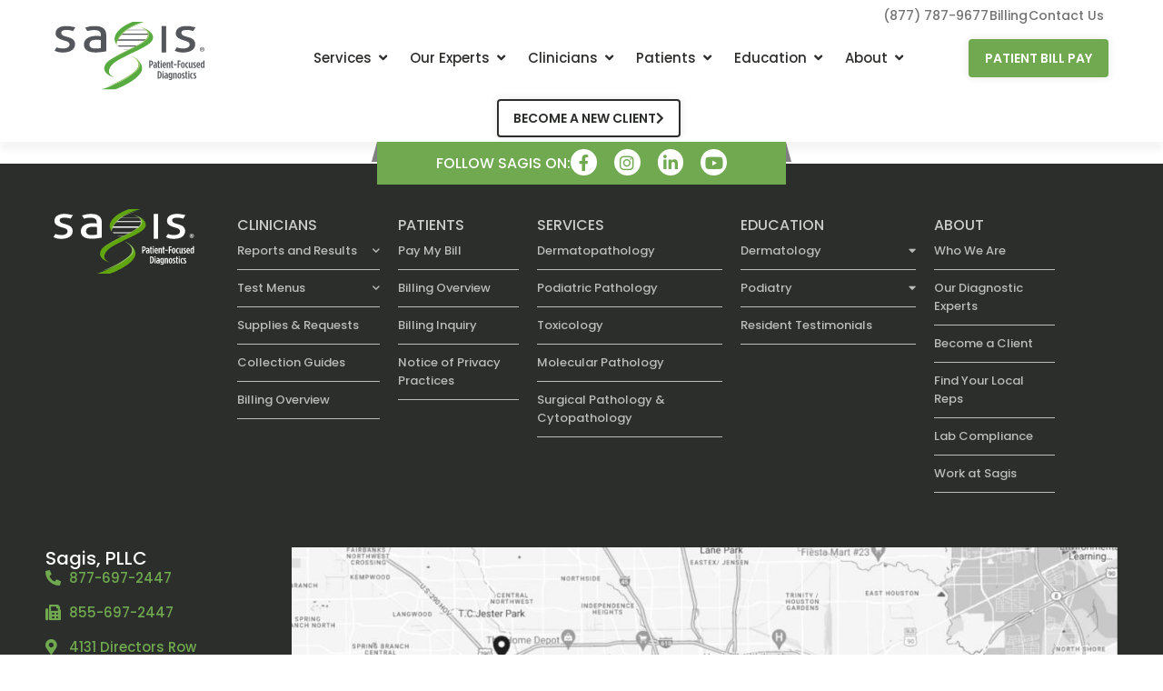

--- FILE ---
content_type: text/html; charset=UTF-8
request_url: https://www.sagisdx.com/tag/part-time/
body_size: 36064
content:
<!doctype html>
<html lang="en-US">
<head>
	<meta charset="UTF-8">
	<meta name="viewport" content="width=device-width, initial-scale=1">
	<link rel="profile" href="https://gmpg.org/xfn/11">
	<meta name='robots' content='index, follow, max-image-preview:large, max-snippet:-1, max-video-preview:-1' />

	<!-- This site is optimized with the Yoast SEO Premium plugin v26.3 (Yoast SEO v26.3) - https://yoast.com/wordpress/plugins/seo/ -->
	<title>Part-time Archives | Sagis</title>
	<link rel="canonical" href="https://www.sagisdx.com/tag/part-time/" />
	<meta property="og:locale" content="en_US" />
	<meta property="og:type" content="article" />
	<meta property="og:title" content="Part-time Archives | Sagis" />
	<meta property="og:url" content="https://www.sagisdx.com/tag/part-time/" />
	<meta property="og:site_name" content="Sagis" />
	<meta name="twitter:card" content="summary_large_image" />
	<script type="application/ld+json" class="yoast-schema-graph">{"@context":"https://schema.org","@graph":[{"@type":"CollectionPage","@id":"https://www.sagisdx.com/tag/part-time/","url":"https://www.sagisdx.com/tag/part-time/","name":"Part-time Archives | Sagis","isPartOf":{"@id":"https://www.sagisdx.com/#website"},"inLanguage":"en-US"},{"@type":"WebSite","@id":"https://www.sagisdx.com/#website","url":"https://www.sagisdx.com/","name":"Sagis Diagnostics","description":"On the Cutting Edge of Patient-Focused Diagnostics","publisher":{"@id":"https://www.sagisdx.com/#organization"},"potentialAction":[{"@type":"SearchAction","target":{"@type":"EntryPoint","urlTemplate":"https://www.sagisdx.com/?s={search_term_string}"},"query-input":{"@type":"PropertyValueSpecification","valueRequired":true,"valueName":"search_term_string"}}],"inLanguage":"en-US"},{"@type":"Organization","@id":"https://www.sagisdx.com/#organization","name":"Sagis Diagnostics","url":"https://www.sagisdx.com/","logo":{"@type":"ImageObject","inLanguage":"en-US","@id":"https://www.sagisdx.com/#/schema/logo/image/","url":"https://www.sagisdx.com/wp-content/uploads/2023/01/sagis-logo-dark.svg","contentUrl":"https://www.sagisdx.com/wp-content/uploads/2023/01/sagis-logo-dark.svg","width":251,"height":116,"caption":"Sagis Diagnostics"},"image":{"@id":"https://www.sagisdx.com/#/schema/logo/image/"}}]}</script>
	<!-- / Yoast SEO Premium plugin. -->


<link rel="alternate" type="application/rss+xml" title="Sagis &raquo; Feed" href="https://www.sagisdx.com/feed/" />
<link rel="alternate" type="application/rss+xml" title="Sagis &raquo; Comments Feed" href="https://www.sagisdx.com/comments/feed/" />
<link rel="alternate" type="application/rss+xml" title="Sagis &raquo; Part-time Tag Feed" href="https://www.sagisdx.com/tag/part-time/feed/" />
<link rel="stylesheet" type="text/css" href="https://use.typekit.net/ryz7yic.css"><style id='wp-img-auto-sizes-contain-inline-css'>
img:is([sizes=auto i],[sizes^="auto," i]){contain-intrinsic-size:3000px 1500px}
/*# sourceURL=wp-img-auto-sizes-contain-inline-css */
</style>
<link rel='stylesheet' id='sbi_styles-css' href='https://www.sagisdx.com/wp-content/plugins/instagram-feed/css/sbi-styles.min.css?ver=6.9.1' media='all' />
<style id='wp-emoji-styles-inline-css'>

	img.wp-smiley, img.emoji {
		display: inline !important;
		border: none !important;
		box-shadow: none !important;
		height: 1em !important;
		width: 1em !important;
		margin: 0 0.07em !important;
		vertical-align: -0.1em !important;
		background: none !important;
		padding: 0 !important;
	}
/*# sourceURL=wp-emoji-styles-inline-css */
</style>
<link rel='stylesheet' id='wp-block-library-css' href='https://www.sagisdx.com/wp-includes/css/dist/block-library/style.min.css?ver=6.9' media='all' />
<style id='global-styles-inline-css'>
:root{--wp--preset--aspect-ratio--square: 1;--wp--preset--aspect-ratio--4-3: 4/3;--wp--preset--aspect-ratio--3-4: 3/4;--wp--preset--aspect-ratio--3-2: 3/2;--wp--preset--aspect-ratio--2-3: 2/3;--wp--preset--aspect-ratio--16-9: 16/9;--wp--preset--aspect-ratio--9-16: 9/16;--wp--preset--color--black: #000000;--wp--preset--color--cyan-bluish-gray: #abb8c3;--wp--preset--color--white: #ffffff;--wp--preset--color--pale-pink: #f78da7;--wp--preset--color--vivid-red: #cf2e2e;--wp--preset--color--luminous-vivid-orange: #ff6900;--wp--preset--color--luminous-vivid-amber: #fcb900;--wp--preset--color--light-green-cyan: #7bdcb5;--wp--preset--color--vivid-green-cyan: #00d084;--wp--preset--color--pale-cyan-blue: #8ed1fc;--wp--preset--color--vivid-cyan-blue: #0693e3;--wp--preset--color--vivid-purple: #9b51e0;--wp--preset--gradient--vivid-cyan-blue-to-vivid-purple: linear-gradient(135deg,rgb(6,147,227) 0%,rgb(155,81,224) 100%);--wp--preset--gradient--light-green-cyan-to-vivid-green-cyan: linear-gradient(135deg,rgb(122,220,180) 0%,rgb(0,208,130) 100%);--wp--preset--gradient--luminous-vivid-amber-to-luminous-vivid-orange: linear-gradient(135deg,rgb(252,185,0) 0%,rgb(255,105,0) 100%);--wp--preset--gradient--luminous-vivid-orange-to-vivid-red: linear-gradient(135deg,rgb(255,105,0) 0%,rgb(207,46,46) 100%);--wp--preset--gradient--very-light-gray-to-cyan-bluish-gray: linear-gradient(135deg,rgb(238,238,238) 0%,rgb(169,184,195) 100%);--wp--preset--gradient--cool-to-warm-spectrum: linear-gradient(135deg,rgb(74,234,220) 0%,rgb(151,120,209) 20%,rgb(207,42,186) 40%,rgb(238,44,130) 60%,rgb(251,105,98) 80%,rgb(254,248,76) 100%);--wp--preset--gradient--blush-light-purple: linear-gradient(135deg,rgb(255,206,236) 0%,rgb(152,150,240) 100%);--wp--preset--gradient--blush-bordeaux: linear-gradient(135deg,rgb(254,205,165) 0%,rgb(254,45,45) 50%,rgb(107,0,62) 100%);--wp--preset--gradient--luminous-dusk: linear-gradient(135deg,rgb(255,203,112) 0%,rgb(199,81,192) 50%,rgb(65,88,208) 100%);--wp--preset--gradient--pale-ocean: linear-gradient(135deg,rgb(255,245,203) 0%,rgb(182,227,212) 50%,rgb(51,167,181) 100%);--wp--preset--gradient--electric-grass: linear-gradient(135deg,rgb(202,248,128) 0%,rgb(113,206,126) 100%);--wp--preset--gradient--midnight: linear-gradient(135deg,rgb(2,3,129) 0%,rgb(40,116,252) 100%);--wp--preset--font-size--small: 13px;--wp--preset--font-size--medium: 20px;--wp--preset--font-size--large: 36px;--wp--preset--font-size--x-large: 42px;--wp--preset--spacing--20: 0.44rem;--wp--preset--spacing--30: 0.67rem;--wp--preset--spacing--40: 1rem;--wp--preset--spacing--50: 1.5rem;--wp--preset--spacing--60: 2.25rem;--wp--preset--spacing--70: 3.38rem;--wp--preset--spacing--80: 5.06rem;--wp--preset--shadow--natural: 6px 6px 9px rgba(0, 0, 0, 0.2);--wp--preset--shadow--deep: 12px 12px 50px rgba(0, 0, 0, 0.4);--wp--preset--shadow--sharp: 6px 6px 0px rgba(0, 0, 0, 0.2);--wp--preset--shadow--outlined: 6px 6px 0px -3px rgb(255, 255, 255), 6px 6px rgb(0, 0, 0);--wp--preset--shadow--crisp: 6px 6px 0px rgb(0, 0, 0);}:root { --wp--style--global--content-size: 800px;--wp--style--global--wide-size: 1200px; }:where(body) { margin: 0; }.wp-site-blocks > .alignleft { float: left; margin-right: 2em; }.wp-site-blocks > .alignright { float: right; margin-left: 2em; }.wp-site-blocks > .aligncenter { justify-content: center; margin-left: auto; margin-right: auto; }:where(.wp-site-blocks) > * { margin-block-start: 24px; margin-block-end: 0; }:where(.wp-site-blocks) > :first-child { margin-block-start: 0; }:where(.wp-site-blocks) > :last-child { margin-block-end: 0; }:root { --wp--style--block-gap: 24px; }:root :where(.is-layout-flow) > :first-child{margin-block-start: 0;}:root :where(.is-layout-flow) > :last-child{margin-block-end: 0;}:root :where(.is-layout-flow) > *{margin-block-start: 24px;margin-block-end: 0;}:root :where(.is-layout-constrained) > :first-child{margin-block-start: 0;}:root :where(.is-layout-constrained) > :last-child{margin-block-end: 0;}:root :where(.is-layout-constrained) > *{margin-block-start: 24px;margin-block-end: 0;}:root :where(.is-layout-flex){gap: 24px;}:root :where(.is-layout-grid){gap: 24px;}.is-layout-flow > .alignleft{float: left;margin-inline-start: 0;margin-inline-end: 2em;}.is-layout-flow > .alignright{float: right;margin-inline-start: 2em;margin-inline-end: 0;}.is-layout-flow > .aligncenter{margin-left: auto !important;margin-right: auto !important;}.is-layout-constrained > .alignleft{float: left;margin-inline-start: 0;margin-inline-end: 2em;}.is-layout-constrained > .alignright{float: right;margin-inline-start: 2em;margin-inline-end: 0;}.is-layout-constrained > .aligncenter{margin-left: auto !important;margin-right: auto !important;}.is-layout-constrained > :where(:not(.alignleft):not(.alignright):not(.alignfull)){max-width: var(--wp--style--global--content-size);margin-left: auto !important;margin-right: auto !important;}.is-layout-constrained > .alignwide{max-width: var(--wp--style--global--wide-size);}body .is-layout-flex{display: flex;}.is-layout-flex{flex-wrap: wrap;align-items: center;}.is-layout-flex > :is(*, div){margin: 0;}body .is-layout-grid{display: grid;}.is-layout-grid > :is(*, div){margin: 0;}body{padding-top: 0px;padding-right: 0px;padding-bottom: 0px;padding-left: 0px;}a:where(:not(.wp-element-button)){text-decoration: underline;}:root :where(.wp-element-button, .wp-block-button__link){background-color: #32373c;border-width: 0;color: #fff;font-family: inherit;font-size: inherit;font-style: inherit;font-weight: inherit;letter-spacing: inherit;line-height: inherit;padding-top: calc(0.667em + 2px);padding-right: calc(1.333em + 2px);padding-bottom: calc(0.667em + 2px);padding-left: calc(1.333em + 2px);text-decoration: none;text-transform: inherit;}.has-black-color{color: var(--wp--preset--color--black) !important;}.has-cyan-bluish-gray-color{color: var(--wp--preset--color--cyan-bluish-gray) !important;}.has-white-color{color: var(--wp--preset--color--white) !important;}.has-pale-pink-color{color: var(--wp--preset--color--pale-pink) !important;}.has-vivid-red-color{color: var(--wp--preset--color--vivid-red) !important;}.has-luminous-vivid-orange-color{color: var(--wp--preset--color--luminous-vivid-orange) !important;}.has-luminous-vivid-amber-color{color: var(--wp--preset--color--luminous-vivid-amber) !important;}.has-light-green-cyan-color{color: var(--wp--preset--color--light-green-cyan) !important;}.has-vivid-green-cyan-color{color: var(--wp--preset--color--vivid-green-cyan) !important;}.has-pale-cyan-blue-color{color: var(--wp--preset--color--pale-cyan-blue) !important;}.has-vivid-cyan-blue-color{color: var(--wp--preset--color--vivid-cyan-blue) !important;}.has-vivid-purple-color{color: var(--wp--preset--color--vivid-purple) !important;}.has-black-background-color{background-color: var(--wp--preset--color--black) !important;}.has-cyan-bluish-gray-background-color{background-color: var(--wp--preset--color--cyan-bluish-gray) !important;}.has-white-background-color{background-color: var(--wp--preset--color--white) !important;}.has-pale-pink-background-color{background-color: var(--wp--preset--color--pale-pink) !important;}.has-vivid-red-background-color{background-color: var(--wp--preset--color--vivid-red) !important;}.has-luminous-vivid-orange-background-color{background-color: var(--wp--preset--color--luminous-vivid-orange) !important;}.has-luminous-vivid-amber-background-color{background-color: var(--wp--preset--color--luminous-vivid-amber) !important;}.has-light-green-cyan-background-color{background-color: var(--wp--preset--color--light-green-cyan) !important;}.has-vivid-green-cyan-background-color{background-color: var(--wp--preset--color--vivid-green-cyan) !important;}.has-pale-cyan-blue-background-color{background-color: var(--wp--preset--color--pale-cyan-blue) !important;}.has-vivid-cyan-blue-background-color{background-color: var(--wp--preset--color--vivid-cyan-blue) !important;}.has-vivid-purple-background-color{background-color: var(--wp--preset--color--vivid-purple) !important;}.has-black-border-color{border-color: var(--wp--preset--color--black) !important;}.has-cyan-bluish-gray-border-color{border-color: var(--wp--preset--color--cyan-bluish-gray) !important;}.has-white-border-color{border-color: var(--wp--preset--color--white) !important;}.has-pale-pink-border-color{border-color: var(--wp--preset--color--pale-pink) !important;}.has-vivid-red-border-color{border-color: var(--wp--preset--color--vivid-red) !important;}.has-luminous-vivid-orange-border-color{border-color: var(--wp--preset--color--luminous-vivid-orange) !important;}.has-luminous-vivid-amber-border-color{border-color: var(--wp--preset--color--luminous-vivid-amber) !important;}.has-light-green-cyan-border-color{border-color: var(--wp--preset--color--light-green-cyan) !important;}.has-vivid-green-cyan-border-color{border-color: var(--wp--preset--color--vivid-green-cyan) !important;}.has-pale-cyan-blue-border-color{border-color: var(--wp--preset--color--pale-cyan-blue) !important;}.has-vivid-cyan-blue-border-color{border-color: var(--wp--preset--color--vivid-cyan-blue) !important;}.has-vivid-purple-border-color{border-color: var(--wp--preset--color--vivid-purple) !important;}.has-vivid-cyan-blue-to-vivid-purple-gradient-background{background: var(--wp--preset--gradient--vivid-cyan-blue-to-vivid-purple) !important;}.has-light-green-cyan-to-vivid-green-cyan-gradient-background{background: var(--wp--preset--gradient--light-green-cyan-to-vivid-green-cyan) !important;}.has-luminous-vivid-amber-to-luminous-vivid-orange-gradient-background{background: var(--wp--preset--gradient--luminous-vivid-amber-to-luminous-vivid-orange) !important;}.has-luminous-vivid-orange-to-vivid-red-gradient-background{background: var(--wp--preset--gradient--luminous-vivid-orange-to-vivid-red) !important;}.has-very-light-gray-to-cyan-bluish-gray-gradient-background{background: var(--wp--preset--gradient--very-light-gray-to-cyan-bluish-gray) !important;}.has-cool-to-warm-spectrum-gradient-background{background: var(--wp--preset--gradient--cool-to-warm-spectrum) !important;}.has-blush-light-purple-gradient-background{background: var(--wp--preset--gradient--blush-light-purple) !important;}.has-blush-bordeaux-gradient-background{background: var(--wp--preset--gradient--blush-bordeaux) !important;}.has-luminous-dusk-gradient-background{background: var(--wp--preset--gradient--luminous-dusk) !important;}.has-pale-ocean-gradient-background{background: var(--wp--preset--gradient--pale-ocean) !important;}.has-electric-grass-gradient-background{background: var(--wp--preset--gradient--electric-grass) !important;}.has-midnight-gradient-background{background: var(--wp--preset--gradient--midnight) !important;}.has-small-font-size{font-size: var(--wp--preset--font-size--small) !important;}.has-medium-font-size{font-size: var(--wp--preset--font-size--medium) !important;}.has-large-font-size{font-size: var(--wp--preset--font-size--large) !important;}.has-x-large-font-size{font-size: var(--wp--preset--font-size--x-large) !important;}
/*# sourceURL=global-styles-inline-css */
</style>

<link rel='stylesheet' id='events-manager-css' href='https://www.sagisdx.com/wp-content/plugins/events-manager/includes/css/events-manager.min.css?ver=7.2.2.1' media='all' />
<style id='events-manager-inline-css'>
body .em { --font-family : inherit; --font-weight : inherit; --font-size : 1em; --line-height : inherit; }
/*# sourceURL=events-manager-inline-css */
</style>
<link rel='stylesheet' id='wpsl-styles-css' href='https://www.sagisdx.com/wp-content/plugins/wp-store-locator/css/styles.min.css?ver=2.2.261' media='all' />
<link rel='stylesheet' id='hello-elementor-css' href='https://www.sagisdx.com/wp-content/themes/hello-elementor/assets/css/reset.css?ver=3.4.5' media='all' />
<link rel='stylesheet' id='hello-elementor-theme-style-css' href='https://www.sagisdx.com/wp-content/themes/hello-elementor/assets/css/theme.css?ver=3.4.5' media='all' />
<link rel='stylesheet' id='hello-elementor-header-footer-css' href='https://www.sagisdx.com/wp-content/themes/hello-elementor/assets/css/header-footer.css?ver=3.4.5' media='all' />
<link rel='stylesheet' id='elementor-frontend-css' href='https://www.sagisdx.com/wp-content/uploads/elementor/css/custom-frontend.min.css?ver=1764745039' media='all' />
<link rel='stylesheet' id='elementor-post-6152-css' href='https://www.sagisdx.com/wp-content/uploads/elementor/css/post-6152.css?ver=1764745039' media='all' />
<link rel='stylesheet' id='widget-heading-css' href='https://www.sagisdx.com/wp-content/plugins/elementor/assets/css/widget-heading.min.css?ver=3.32.5' media='all' />
<link rel='stylesheet' id='widget-image-css' href='https://www.sagisdx.com/wp-content/plugins/elementor/assets/css/widget-image.min.css?ver=3.32.5' media='all' />
<link rel='stylesheet' id='widget-divider-css' href='https://www.sagisdx.com/wp-content/plugins/elementor/assets/css/widget-divider.min.css?ver=3.32.5' media='all' />
<link rel='stylesheet' id='widget-icon-list-css' href='https://www.sagisdx.com/wp-content/uploads/elementor/css/custom-widget-icon-list.min.css?ver=1764745039' media='all' />
<link rel='stylesheet' id='widget-spacer-css' href='https://www.sagisdx.com/wp-content/plugins/elementor/assets/css/widget-spacer.min.css?ver=3.32.5' media='all' />
<link rel='stylesheet' id='widget-nested-tabs-css' href='https://www.sagisdx.com/wp-content/uploads/elementor/css/custom-widget-nested-tabs.min.css?ver=1764745039' media='all' />
<link rel='stylesheet' id='widget-nested-accordion-css' href='https://www.sagisdx.com/wp-content/plugins/elementor/assets/css/widget-nested-accordion.min.css?ver=3.32.5' media='all' />
<link rel='stylesheet' id='widget-posts-css' href='https://www.sagisdx.com/wp-content/plugins/elementor-pro/assets/css/widget-posts.min.css?ver=3.32.3' media='all' />
<link rel='stylesheet' id='widget-icon-box-css' href='https://www.sagisdx.com/wp-content/uploads/elementor/css/custom-widget-icon-box.min.css?ver=1764745039' media='all' />
<link rel='stylesheet' id='e-animation-fadeIn-css' href='https://www.sagisdx.com/wp-content/plugins/elementor/assets/lib/animations/styles/fadeIn.min.css?ver=3.32.5' media='all' />
<link rel='stylesheet' id='widget-mega-menu-css' href='https://www.sagisdx.com/wp-content/uploads/elementor/css/custom-pro-widget-mega-menu.min.css?ver=1764745039' media='all' />
<link rel='stylesheet' id='e-sticky-css' href='https://www.sagisdx.com/wp-content/plugins/elementor-pro/assets/css/modules/sticky.min.css?ver=3.32.3' media='all' />
<link rel='stylesheet' id='widget-social-icons-css' href='https://www.sagisdx.com/wp-content/plugins/elementor/assets/css/widget-social-icons.min.css?ver=3.32.5' media='all' />
<link rel='stylesheet' id='e-apple-webkit-css' href='https://www.sagisdx.com/wp-content/uploads/elementor/css/custom-apple-webkit.min.css?ver=1764745039' media='all' />
<link rel='stylesheet' id='widget-nav-menu-css' href='https://www.sagisdx.com/wp-content/uploads/elementor/css/custom-pro-widget-nav-menu.min.css?ver=1764745039' media='all' />
<link rel='stylesheet' id='elementor-icons-css' href='https://www.sagisdx.com/wp-content/plugins/elementor/assets/lib/eicons/css/elementor-icons.min.css?ver=5.44.0' media='all' />
<link rel='stylesheet' id='sbistyles-css' href='https://www.sagisdx.com/wp-content/plugins/instagram-feed/css/sbi-styles.min.css?ver=6.9.1' media='all' />
<link rel='stylesheet' id='elementor-post-9443-css' href='https://www.sagisdx.com/wp-content/uploads/elementor/css/post-9443.css?ver=1766439272' media='all' />
<link rel='stylesheet' id='elementor-post-6457-css' href='https://www.sagisdx.com/wp-content/uploads/elementor/css/post-6457.css?ver=1764745084' media='all' />
<link rel='stylesheet' id='hello-elementor-child-style-css' href='https://www.sagisdx.com/wp-content/themes/hello-theme-child-master/style.css?ver=1.0.27' media='all' />
<link rel='stylesheet' id='elementor-gf-local-roboto-css' href='https://www.sagisdx.com/wp-content/uploads/elementor/google-fonts/css/roboto.css?ver=1748837574' media='all' />
<link rel='stylesheet' id='elementor-gf-local-robotoslab-css' href='https://www.sagisdx.com/wp-content/uploads/elementor/google-fonts/css/robotoslab.css?ver=1748837577' media='all' />
<link rel='stylesheet' id='elementor-gf-local-poppins-css' href='https://www.sagisdx.com/wp-content/uploads/elementor/google-fonts/css/poppins.css?ver=1748837579' media='all' />
<link rel='stylesheet' id='elementor-icons-shared-0-css' href='https://www.sagisdx.com/wp-content/plugins/elementor/assets/lib/font-awesome/css/fontawesome.min.css?ver=5.15.3' media='all' />
<link rel='stylesheet' id='elementor-icons-fa-solid-css' href='https://www.sagisdx.com/wp-content/plugins/elementor/assets/lib/font-awesome/css/solid.min.css?ver=5.15.3' media='all' />
<link rel='stylesheet' id='elementor-icons-fa-regular-css' href='https://www.sagisdx.com/wp-content/plugins/elementor/assets/lib/font-awesome/css/regular.min.css?ver=5.15.3' media='all' />
<link rel='stylesheet' id='elementor-icons-fa-brands-css' href='https://www.sagisdx.com/wp-content/plugins/elementor/assets/lib/font-awesome/css/brands.min.css?ver=5.15.3' media='all' />
<script id="jquery-core-js-extra">
var SDT_DATA = {"ajaxurl":"https://www.sagisdx.com/wp-admin/admin-ajax.php","siteUrl":"https://www.sagisdx.com/","pluginsUrl":"https://www.sagisdx.com/wp-content/plugins","isAdmin":""};
//# sourceURL=jquery-core-js-extra
</script>
<script src="https://www.sagisdx.com/wp-includes/js/jquery/jquery.min.js?ver=3.7.1" id="jquery-core-js"></script>
<script src="https://www.sagisdx.com/wp-includes/js/jquery/jquery-migrate.min.js?ver=3.4.1" id="jquery-migrate-js"></script>
<script src="https://www.sagisdx.com/wp-includes/js/jquery/ui/core.min.js?ver=1.13.3" id="jquery-ui-core-js"></script>
<script src="https://www.sagisdx.com/wp-includes/js/jquery/ui/mouse.min.js?ver=1.13.3" id="jquery-ui-mouse-js"></script>
<script src="https://www.sagisdx.com/wp-includes/js/jquery/ui/sortable.min.js?ver=1.13.3" id="jquery-ui-sortable-js"></script>
<script src="https://www.sagisdx.com/wp-includes/js/jquery/ui/datepicker.min.js?ver=1.13.3" id="jquery-ui-datepicker-js"></script>
<script id="jquery-ui-datepicker-js-after">
jQuery(function(jQuery){jQuery.datepicker.setDefaults({"closeText":"Close","currentText":"Today","monthNames":["January","February","March","April","May","June","July","August","September","October","November","December"],"monthNamesShort":["Jan","Feb","Mar","Apr","May","Jun","Jul","Aug","Sep","Oct","Nov","Dec"],"nextText":"Next","prevText":"Previous","dayNames":["Sunday","Monday","Tuesday","Wednesday","Thursday","Friday","Saturday"],"dayNamesShort":["Sun","Mon","Tue","Wed","Thu","Fri","Sat"],"dayNamesMin":["S","M","T","W","T","F","S"],"dateFormat":"MM d, yy","firstDay":1,"isRTL":false});});
//# sourceURL=jquery-ui-datepicker-js-after
</script>
<script src="https://www.sagisdx.com/wp-includes/js/jquery/ui/resizable.min.js?ver=1.13.3" id="jquery-ui-resizable-js"></script>
<script src="https://www.sagisdx.com/wp-includes/js/jquery/ui/draggable.min.js?ver=1.13.3" id="jquery-ui-draggable-js"></script>
<script src="https://www.sagisdx.com/wp-includes/js/jquery/ui/controlgroup.min.js?ver=1.13.3" id="jquery-ui-controlgroup-js"></script>
<script src="https://www.sagisdx.com/wp-includes/js/jquery/ui/checkboxradio.min.js?ver=1.13.3" id="jquery-ui-checkboxradio-js"></script>
<script src="https://www.sagisdx.com/wp-includes/js/jquery/ui/button.min.js?ver=1.13.3" id="jquery-ui-button-js"></script>
<script src="https://www.sagisdx.com/wp-includes/js/jquery/ui/dialog.min.js?ver=1.13.3" id="jquery-ui-dialog-js"></script>
<script id="events-manager-js-extra">
var EM = {"ajaxurl":"https://www.sagisdx.com/wp-admin/admin-ajax.php","locationajaxurl":"https://www.sagisdx.com/wp-admin/admin-ajax.php?action=locations_search","firstDay":"1","locale":"en","dateFormat":"yy-mm-dd","ui_css":"https://www.sagisdx.com/wp-content/plugins/events-manager/includes/css/jquery-ui/build.min.css","show24hours":"0","is_ssl":"1","autocomplete_limit":"10","calendar":{"breakpoints":{"small":560,"medium":908,"large":false}},"phone":"","datepicker":{"format":"m/d/Y"},"search":{"breakpoints":{"small":650,"medium":850,"full":false}},"url":"https://www.sagisdx.com/wp-content/plugins/events-manager","assets":{"input.em-uploader":{"js":{"em-uploader":{"url":"https://www.sagisdx.com/wp-content/plugins/events-manager/includes/js/em-uploader.js?v=7.2.2.1","event":"em_uploader_ready"}}},".em-event-editor":{"js":{"event-editor":{"url":"https://www.sagisdx.com/wp-content/plugins/events-manager/includes/js/events-manager-event-editor.js?v=7.2.2.1","event":"em_event_editor_ready"}},"css":{"event-editor":"https://www.sagisdx.com/wp-content/plugins/events-manager/includes/css/events-manager-event-editor.min.css?v=7.2.2.1"}},".em-recurrence-sets, .em-timezone":{"js":{"luxon":{"url":"luxon/luxon.js?v=7.2.2.1","event":"em_luxon_ready"}}},".em-booking-form, #em-booking-form, .em-booking-recurring, .em-event-booking-form":{"js":{"em-bookings":{"url":"https://www.sagisdx.com/wp-content/plugins/events-manager/includes/js/bookingsform.js?v=7.2.2.1","event":"em_booking_form_js_loaded"}}},"#em-opt-archetypes":{"js":{"archetypes":"https://www.sagisdx.com/wp-content/plugins/events-manager/includes/js/admin-archetype-editor.js?v=7.2.2.1","archetypes_ms":"https://www.sagisdx.com/wp-content/plugins/events-manager/includes/js/admin-archetypes.js?v=7.2.2.1","qs":"qs/qs.js?v=7.2.2.1"}}},"cached":"1","txt_search":"Search","txt_searching":"Searching...","txt_loading":"Loading..."};
//# sourceURL=events-manager-js-extra
</script>
<script src="https://www.sagisdx.com/wp-content/plugins/events-manager/includes/js/events-manager.js?ver=7.2.2.1" id="events-manager-js"></script>
<script src="https://www.sagisdx.com/wp-content/themes/hello-theme-child-master/sagisdx.js?ver=1.0.0" id="sagisdx-js-js"></script>
<link rel="https://api.w.org/" href="https://www.sagisdx.com/wp-json/" /><link rel="alternate" title="JSON" type="application/json" href="https://www.sagisdx.com/wp-json/wp/v2/tags/13" /><link rel="EditURI" type="application/rsd+xml" title="RSD" href="https://www.sagisdx.com/xmlrpc.php?rsd" />
<meta name="generator" content="WordPress 6.9" />
<meta name="generator" content="Elementor 3.32.5; features: additional_custom_breakpoints; settings: css_print_method-external, google_font-enabled, font_display-swap">
<!-- Google Tag Manager -->
<script>(function(w,d,s,l,i){w[l]=w[l]||[];w[l].push({'gtm.start':
new Date().getTime(),event:'gtm.js'});var f=d.getElementsByTagName(s)[0],
j=d.createElement(s),dl=l!='dataLayer'?'&l='+l:'';j.async=true;j.src=
'https://www.googletagmanager.com/gtm.js?id='+i+dl;f.parentNode.insertBefore(j,f);
})(window,document,'script','dataLayer','GTM-N2D3269');</script>
<!-- End Google Tag Manager -->
			<style>
				.e-con.e-parent:nth-of-type(n+4):not(.e-lazyloaded):not(.e-no-lazyload),
				.e-con.e-parent:nth-of-type(n+4):not(.e-lazyloaded):not(.e-no-lazyload) * {
					background-image: none !important;
				}
				@media screen and (max-height: 1024px) {
					.e-con.e-parent:nth-of-type(n+3):not(.e-lazyloaded):not(.e-no-lazyload),
					.e-con.e-parent:nth-of-type(n+3):not(.e-lazyloaded):not(.e-no-lazyload) * {
						background-image: none !important;
					}
				}
				@media screen and (max-height: 640px) {
					.e-con.e-parent:nth-of-type(n+2):not(.e-lazyloaded):not(.e-no-lazyload),
					.e-con.e-parent:nth-of-type(n+2):not(.e-lazyloaded):not(.e-no-lazyload) * {
						background-image: none !important;
					}
				}
			</style>
			<link rel="icon" href="https://www.sagisdx.com/wp-content/uploads/2023/01/sagis-ico-150x150.png" sizes="32x32" />
<link rel="icon" href="https://www.sagisdx.com/wp-content/uploads/2023/01/sagis-ico-300x300.png" sizes="192x192" />
<link rel="apple-touch-icon" href="https://www.sagisdx.com/wp-content/uploads/2023/01/sagis-ico-300x300.png" />
<meta name="msapplication-TileImage" content="https://www.sagisdx.com/wp-content/uploads/2023/01/sagis-ico-300x300.png" />
</head>
<body class="archive tag tag-part-time tag-13 wp-custom-logo wp-embed-responsive wp-theme-hello-elementor wp-child-theme-hello-theme-child-master hello-elementor-default elementor-default elementor-kit-6152">

<!-- Google Tag Manager (noscript) -->
<noscript><iframe src="https://www.googletagmanager.com/ns.html?id=GTM-N2D3269"
height="0" width="0" style="display:none;visibility:hidden"></iframe></noscript>
<!-- End Google Tag Manager (noscript) -->

<a class="skip-link screen-reader-text" href="#content">Skip to content</a>

		<header data-elementor-type="header" data-elementor-id="9443" class="elementor elementor-9443 elementor-location-header" data-elementor-post-type="elementor_library">
			<div class="elementor-element elementor-element-3c51d5d7 elementor-hidden-mobile e-flex e-con-boxed e-con e-parent" data-id="3c51d5d7" data-element_type="container" data-settings="{&quot;background_background&quot;:&quot;classic&quot;}">
					<div class="e-con-inner">
				<div class="elementor-element elementor-element-c285806 elementor-widget elementor-widget-heading" data-id="c285806" data-element_type="widget" data-widget_type="heading.default">
				<div class="elementor-widget-container">
					<div class="elementor-heading-title elementor-size-default"><a href="tel:877-787-9677">(877) 787-9677</a></div>				</div>
				</div>
				<div class="elementor-element elementor-element-4c2982aa elementor-widget elementor-widget-heading" data-id="4c2982aa" data-element_type="widget" data-widget_type="heading.default">
				<div class="elementor-widget-container">
					<div class="elementor-heading-title elementor-size-default"><a href="https://www.sagisdx.com/billing-overview/">Billing</a></div>				</div>
				</div>
				<div class="elementor-element elementor-element-769686c9 elementor-hidden-desktop elementor-widget elementor-widget-heading" data-id="769686c9" data-element_type="widget" data-widget_type="heading.default">
				<div class="elementor-widget-container">
					<div class="elementor-heading-title elementor-size-default"><a href="https://form.jotform.com/Sagis/Become-A-Client" target="_blank">Become a Client</a></div>				</div>
				</div>
				<div class="elementor-element elementor-element-66dc8067 elementor-widget elementor-widget-heading" data-id="66dc8067" data-element_type="widget" data-widget_type="heading.default">
				<div class="elementor-widget-container">
					<div class="elementor-heading-title elementor-size-default"><a href="https://www.sagisdx.com/contact/">Contact Us</a></div>				</div>
				</div>
					</div>
				</div>
		<div class="elementor-element elementor-element-3391eec6 e-flex e-con-boxed e-con e-parent" data-id="3391eec6" data-element_type="container" data-settings="{&quot;background_background&quot;:&quot;classic&quot;,&quot;sticky&quot;:&quot;top&quot;,&quot;sticky_on&quot;:[&quot;desktop&quot;,&quot;tablet_extra&quot;,&quot;tablet&quot;,&quot;mobile&quot;],&quot;sticky_offset&quot;:0,&quot;sticky_effects_offset&quot;:0,&quot;sticky_anchor_link_offset&quot;:0}">
					<div class="e-con-inner">
				<div class="elementor-element elementor-element-2a63c427 elementor-widget-mobile__width-auto sagis-logo elementor-widget elementor-widget-theme-site-logo elementor-widget-image" data-id="2a63c427" data-element_type="widget" data-widget_type="theme-site-logo.default">
				<div class="elementor-widget-container">
											<a href="https://www.sagisdx.com">
			<img width="251" height="116" src="https://www.sagisdx.com/wp-content/uploads/2023/01/sagis-logo-dark.svg" class="attachment-full size-full wp-image-153" alt="" />				</a>
											</div>
				</div>
				<div class="elementor-element elementor-element-26829150 elementor-widget-tablet__width-initial elementor-widget-mobile__width-initial e-full_width e-n-menu-layout-horizontal e-n-menu-tablet elementor-widget elementor-widget-n-menu" data-id="26829150" data-element_type="widget" data-settings="{&quot;menu_items&quot;:[{&quot;item_title&quot;:&quot;Services&quot;,&quot;item_dropdown_content&quot;:&quot;yes&quot;,&quot;_id&quot;:&quot;93b2a5d&quot;,&quot;item_link&quot;:{&quot;url&quot;:&quot;&quot;,&quot;is_external&quot;:&quot;&quot;,&quot;nofollow&quot;:&quot;&quot;,&quot;custom_attributes&quot;:&quot;&quot;},&quot;item_icon&quot;:{&quot;value&quot;:&quot;&quot;,&quot;library&quot;:&quot;&quot;},&quot;item_icon_active&quot;:null,&quot;element_id&quot;:&quot;&quot;},{&quot;item_title&quot;:&quot;Our Experts&quot;,&quot;item_dropdown_content&quot;:&quot;yes&quot;,&quot;_id&quot;:&quot;0f8ed6b&quot;,&quot;item_link&quot;:{&quot;url&quot;:&quot;&quot;,&quot;is_external&quot;:&quot;&quot;,&quot;nofollow&quot;:&quot;&quot;,&quot;custom_attributes&quot;:&quot;&quot;},&quot;item_icon&quot;:{&quot;value&quot;:&quot;&quot;,&quot;library&quot;:&quot;&quot;},&quot;item_icon_active&quot;:null,&quot;element_id&quot;:&quot;&quot;},{&quot;item_title&quot;:&quot;Clinicians&quot;,&quot;_id&quot;:&quot;6f4af47&quot;,&quot;item_dropdown_content&quot;:&quot;yes&quot;,&quot;item_link&quot;:{&quot;url&quot;:&quot;&quot;,&quot;is_external&quot;:&quot;&quot;,&quot;nofollow&quot;:&quot;&quot;,&quot;custom_attributes&quot;:&quot;&quot;},&quot;item_icon&quot;:{&quot;value&quot;:&quot;&quot;,&quot;library&quot;:&quot;&quot;},&quot;item_icon_active&quot;:null,&quot;element_id&quot;:&quot;&quot;},{&quot;item_title&quot;:&quot;Patients&quot;,&quot;_id&quot;:&quot;9570d95&quot;,&quot;item_dropdown_content&quot;:&quot;yes&quot;,&quot;item_link&quot;:{&quot;url&quot;:&quot;&quot;,&quot;is_external&quot;:&quot;&quot;,&quot;nofollow&quot;:&quot;&quot;,&quot;custom_attributes&quot;:&quot;&quot;},&quot;item_icon&quot;:{&quot;value&quot;:&quot;&quot;,&quot;library&quot;:&quot;&quot;},&quot;item_icon_active&quot;:null,&quot;element_id&quot;:&quot;&quot;},{&quot;item_title&quot;:&quot;Education&quot;,&quot;item_dropdown_content&quot;:&quot;yes&quot;,&quot;_id&quot;:&quot;9f2a2b3&quot;,&quot;item_link&quot;:{&quot;url&quot;:&quot;&quot;,&quot;is_external&quot;:&quot;&quot;,&quot;nofollow&quot;:&quot;&quot;,&quot;custom_attributes&quot;:&quot;&quot;},&quot;item_icon&quot;:{&quot;value&quot;:&quot;&quot;,&quot;library&quot;:&quot;&quot;},&quot;item_icon_active&quot;:null,&quot;element_id&quot;:&quot;&quot;},{&quot;item_title&quot;:&quot;About&quot;,&quot;item_dropdown_content&quot;:&quot;yes&quot;,&quot;_id&quot;:&quot;8f2e151&quot;,&quot;item_link&quot;:{&quot;url&quot;:&quot;&quot;,&quot;is_external&quot;:&quot;&quot;,&quot;nofollow&quot;:&quot;&quot;,&quot;custom_attributes&quot;:&quot;&quot;},&quot;item_icon&quot;:{&quot;value&quot;:&quot;&quot;,&quot;library&quot;:&quot;&quot;},&quot;item_icon_active&quot;:null,&quot;element_id&quot;:&quot;&quot;}],&quot;item_position_horizontal&quot;:&quot;center&quot;,&quot;open_animation&quot;:&quot;fadeIn&quot;,&quot;menu_item_title_distance_from_content&quot;:{&quot;unit&quot;:&quot;px&quot;,&quot;size&quot;:30,&quot;sizes&quot;:[]},&quot;item_position_horizontal_tablet&quot;:&quot;start&quot;,&quot;menu_item_title_distance_from_content_tablet&quot;:{&quot;unit&quot;:&quot;px&quot;,&quot;size&quot;:0,&quot;sizes&quot;:[]},&quot;menu_item_title_distance_from_content_mobile&quot;:{&quot;unit&quot;:&quot;px&quot;,&quot;size&quot;:0,&quot;sizes&quot;:[]},&quot;content_width&quot;:&quot;full_width&quot;,&quot;item_layout&quot;:&quot;horizontal&quot;,&quot;open_on&quot;:&quot;hover&quot;,&quot;horizontal_scroll&quot;:&quot;disable&quot;,&quot;breakpoint_selector&quot;:&quot;tablet&quot;,&quot;menu_item_title_distance_from_content_tablet_extra&quot;:{&quot;unit&quot;:&quot;px&quot;,&quot;size&quot;:&quot;&quot;,&quot;sizes&quot;:[]}}" data-widget_type="mega-menu.default">
				<div class="elementor-widget-container">
							<nav class="e-n-menu" data-widget-number="646" aria-label="Menu">
					<button class="e-n-menu-toggle" id="menu-toggle-646" aria-haspopup="true" aria-expanded="false" aria-controls="menubar-646" aria-label="Menu Toggle">
			<span class="e-n-menu-toggle-icon e-open">
				<i class="eicon-menu-bar"></i>			</span>
			<span class="e-n-menu-toggle-icon e-close">
				<i class="eicon-close"></i>			</span>
		</button>
					<div class="e-n-menu-wrapper" id="menubar-646" aria-labelledby="menu-toggle-646">
				<ul class="e-n-menu-heading">
								<li class="e-n-menu-item">
				<div id="e-n-menu-title-6461" class="e-n-menu-title">
					<div class="e-n-menu-title-container">												<span class="e-n-menu-title-text">
							Services						</span>
					</div>											<button id="e-n-menu-dropdown-icon-6461" class="e-n-menu-dropdown-icon e-focus" data-tab-index="1" aria-haspopup="true" aria-expanded="false" aria-controls="e-n-menu-content-6461" >
							<span class="e-n-menu-dropdown-icon-opened">
								<i aria-hidden="true" class="fas fa-angle-up"></i>								<span class="elementor-screen-only">Close Services</span>
							</span>
							<span class="e-n-menu-dropdown-icon-closed">
								<i aria-hidden="true" class="fas fa-angle-down"></i>								<span class="elementor-screen-only">Open Services</span>
							</span>
						</button>
									</div>
									<div class="e-n-menu-content">
						<div id="e-n-menu-content-6461" data-tab-index="1" aria-labelledby="e-n-menu-dropdown-icon-6461" class="elementor-element elementor-element-1ce98ca menu_content e-con-full e-flex e-con e-child" data-id="1ce98ca" data-element_type="container" data-settings="{&quot;background_background&quot;:&quot;classic&quot;}">
		<div class="elementor-element elementor-element-b5de700 e-con-full elementor-hidden-mobile e-flex e-con e-child" data-id="b5de700" data-element_type="container">
				<div class="elementor-element elementor-element-e11935f elementor-widget elementor-widget-heading" data-id="e11935f" data-element_type="widget" data-widget_type="heading.default">
				<div class="elementor-widget-container">
					<h5 class="elementor-heading-title elementor-size-default">SERVICES</h5>				</div>
				</div>
				<div class="elementor-element elementor-element-3e03c0d e-n-tabs-mobile elementor-widget elementor-widget-n-tabs" data-id="3e03c0d" data-element_type="widget" data-widget_type="nested-tabs.default">
				<div class="elementor-widget-container">
							<div class="e-n-tabs" data-widget-number="65027085" aria-label="Tabs. Open items with Enter or Space, close with Escape and navigate using the Arrow keys.">
			<div class="e-n-tabs-heading" role="tablist">
					<button id="derm" class="e-n-tab-title" aria-selected="true" data-tab-index="1" role="tab" tabindex="0" aria-controls="e-n-tab-content-650270851" style="--n-tabs-title-order: 1;">
					<span class="e-n-tab-icon">
			<i aria-hidden="true" class="fas fa-chevron-right"></i>			<i aria-hidden="true" class="fas fa-chevron-right"></i>		</span>
					<span class="e-n-tab-title-text">
				Dermatopathology			</span>
		</button>
				<button id="pod" class="e-n-tab-title" aria-selected="false" data-tab-index="2" role="tab" tabindex="-1" aria-controls="e-n-tab-content-650270852" style="--n-tabs-title-order: 2;">
					<span class="e-n-tab-icon">
			<i aria-hidden="true" class="fas fa-chevron-right"></i>			<i aria-hidden="true" class="fas fa-chevron-right"></i>		</span>
					<span class="e-n-tab-title-text">
				Podiatric Pathology			</span>
		</button>
				<button id="uro" class="e-n-tab-title" aria-selected="false" data-tab-index="3" role="tab" tabindex="-1" aria-controls="e-n-tab-content-650270853" style="--n-tabs-title-order: 3;">
					<span class="e-n-tab-icon">
			<i aria-hidden="true" class="fas fa-chevron-right"></i>			<i aria-hidden="true" class="fas fa-chevron-right"></i>		</span>
					<span class="e-n-tab-title-text">
				Urologic Pathology			</span>
		</button>
				<button id="gi" class="e-n-tab-title" aria-selected="false" data-tab-index="4" role="tab" tabindex="-1" aria-controls="e-n-tab-content-650270854" style="--n-tabs-title-order: 4;">
					<span class="e-n-tab-icon">
			<i aria-hidden="true" class="fas fa-chevron-right"></i>			<i aria-hidden="true" class="fas fa-chevron-right"></i>		</span>
					<span class="e-n-tab-title-text">
				GI &amp; Liver Pathology			</span>
		</button>
				<button id="hem" class="e-n-tab-title" aria-selected="false" data-tab-index="5" role="tab" tabindex="-1" aria-controls="e-n-tab-content-650270855" style="--n-tabs-title-order: 5;">
					<span class="e-n-tab-icon">
			<i aria-hidden="true" class="fas fa-chevron-right"></i>			<i aria-hidden="true" class="fas fa-chevron-right"></i>		</span>
					<span class="e-n-tab-title-text">
				Hematopathology			</span>
		</button>
				<button id="hos" class="e-n-tab-title" aria-selected="false" data-tab-index="6" role="tab" tabindex="-1" aria-controls="e-n-tab-content-650270856" style="--n-tabs-title-order: 6;">
					<span class="e-n-tab-icon">
			<i aria-hidden="true" class="fas fa-chevron-right"></i>			<i aria-hidden="true" class="fas fa-chevron-right"></i>		</span>
					<span class="e-n-tab-title-text">
				Hospital &amp; Surgery Center			</span>
		</button>
				<button id="cyto" class="e-n-tab-title" aria-selected="false" data-tab-index="7" role="tab" tabindex="-1" aria-controls="e-n-tab-content-650270857" style="--n-tabs-title-order: 7;">
					<span class="e-n-tab-icon">
			<i aria-hidden="true" class="fas fa-chevron-right"></i>			<i aria-hidden="true" class="fas fa-chevron-right"></i>		</span>
					<span class="e-n-tab-title-text">
				Cytopathology			</span>
		</button>
				<button id="tox" class="e-n-tab-title" aria-selected="false" data-tab-index="8" role="tab" tabindex="-1" aria-controls="e-n-tab-content-650270858" style="--n-tabs-title-order: 8;">
					<span class="e-n-tab-icon">
			<i aria-hidden="true" class="fas fa-chevron-right"></i>			<i aria-hidden="true" class="fas fa-chevron-right"></i>		</span>
					<span class="e-n-tab-title-text">
				Toxicology			</span>
		</button>
					</div>
			<div class="e-n-tabs-content">
				<div id="e-n-tab-content-650270851" role="tabpanel" aria-labelledby="derm" data-tab-index="1" style="--n-tabs-title-order: 1;" class="e-active elementor-element elementor-element-f035f65 e-con-full e-flex e-con e-child" data-id="f035f65" data-element_type="container">
		<div class="elementor-element elementor-element-3fc48fe e-flex e-con-boxed e-con e-child" data-id="3fc48fe" data-element_type="container">
					<div class="e-con-inner">
				<div class="elementor-element elementor-element-ce32a3a elementor-widget elementor-widget-heading" data-id="ce32a3a" data-element_type="widget" data-widget_type="heading.default">
				<div class="elementor-widget-container">
					<h5 class="elementor-heading-title elementor-size-default">Overview</h5>				</div>
				</div>
				<div class="elementor-element elementor-element-4f2cd35 elementor-widget-divider--view-line elementor-widget elementor-widget-divider" data-id="4f2cd35" data-element_type="widget" data-widget_type="divider.default">
				<div class="elementor-widget-container">
							<div class="elementor-divider">
			<span class="elementor-divider-separator">
						</span>
		</div>
						</div>
				</div>
				<div class="elementor-element elementor-element-e345701 elementor-icon-list--layout-traditional elementor-list-item-link-full_width elementor-widget elementor-widget-icon-list" data-id="e345701" data-element_type="widget" data-widget_type="icon-list.default">
				<div class="elementor-widget-container">
							<ul class="elementor-icon-list-items">
							<li class="elementor-icon-list-item">
											<a href="https://www.sagisdx.com/dermatopathology/">

											<span class="elementor-icon-list-text">Dermatopathology Overview</span>
											</a>
									</li>
						</ul>
						</div>
				</div>
				<div class="elementor-element elementor-element-469df97 elementor-widget elementor-widget-spacer" data-id="469df97" data-element_type="widget" data-widget_type="spacer.default">
				<div class="elementor-widget-container">
							<div class="elementor-spacer">
			<div class="elementor-spacer-inner"></div>
		</div>
						</div>
				</div>
				<div class="elementor-element elementor-element-21d66c7 elementor-widget elementor-widget-heading" data-id="21d66c7" data-element_type="widget" data-widget_type="heading.default">
				<div class="elementor-widget-container">
					<h5 class="elementor-heading-title elementor-size-default">Clinical Resources</h5>				</div>
				</div>
				<div class="elementor-element elementor-element-ddc817b elementor-widget-divider--view-line elementor-widget elementor-widget-divider" data-id="ddc817b" data-element_type="widget" data-widget_type="divider.default">
				<div class="elementor-widget-container">
							<div class="elementor-divider">
			<span class="elementor-divider-separator">
						</span>
		</div>
						</div>
				</div>
				<div class="elementor-element elementor-element-a962709 elementor-icon-list--layout-traditional elementor-list-item-link-full_width elementor-widget elementor-widget-icon-list" data-id="a962709" data-element_type="widget" data-widget_type="icon-list.default">
				<div class="elementor-widget-container">
							<ul class="elementor-icon-list-items">
							<li class="elementor-icon-list-item">
											<a href="https://sagis.vitalaxis.com/" target="_blank">

											<span class="elementor-icon-list-text">Diagnostic Reports (Vital Axis)</span>
											</a>
									</li>
								<li class="elementor-icon-list-item">
											<a href="https://www.sagisdx.com/wp-content/uploads/2023/12/Derm_CollectionGuide_April2023.pdf" target="_blank">

											<span class="elementor-icon-list-text">Collection Guide</span>
											</a>
									</li>
								<li class="elementor-icon-list-item">
											<a href="https://www.sagisdx.com/test-menus#histology">

											<span class="elementor-icon-list-text">Histology Test Menu</span>
											</a>
									</li>
						</ul>
						</div>
				</div>
				<div class="elementor-element elementor-element-a2a1e6f elementor-widget elementor-widget-spacer" data-id="a2a1e6f" data-element_type="widget" data-widget_type="spacer.default">
				<div class="elementor-widget-container">
							<div class="elementor-spacer">
			<div class="elementor-spacer-inner"></div>
		</div>
						</div>
				</div>
				<div class="elementor-element elementor-element-64f9872 elementor-widget elementor-widget-heading" data-id="64f9872" data-element_type="widget" data-widget_type="heading.default">
				<div class="elementor-widget-container">
					<h5 class="elementor-heading-title elementor-size-default">Supplies &amp; Requests</h5>				</div>
				</div>
				<div class="elementor-element elementor-element-fdf7af5 elementor-widget-divider--view-line elementor-widget elementor-widget-divider" data-id="fdf7af5" data-element_type="widget" data-widget_type="divider.default">
				<div class="elementor-widget-container">
							<div class="elementor-divider">
			<span class="elementor-divider-separator">
						</span>
		</div>
						</div>
				</div>
				<div class="elementor-element elementor-element-916a843 elementor-icon-list--layout-traditional elementor-list-item-link-full_width elementor-widget elementor-widget-icon-list" data-id="916a843" data-element_type="widget" data-widget_type="icon-list.default">
				<div class="elementor-widget-container">
							<ul class="elementor-icon-list-items">
							<li class="elementor-icon-list-item">
											<a href="https://www.sagisdx.com/clinical-supplies-order-form/">

											<span class="elementor-icon-list-text">Clinical Supplies Order Form</span>
											</a>
									</li>
								<li class="elementor-icon-list-item">
											<a href="https://www.sagisdx.com/report-change/">

											<span class="elementor-icon-list-text">Report Change</span>
											</a>
									</li>
								<li class="elementor-icon-list-item">
											<a href="https://www.sagisdx.com/consultation-request/">

											<span class="elementor-icon-list-text">Sagis Consultation</span>
											</a>
									</li>
								<li class="elementor-icon-list-item">
											<a href="https://www.sagisdx.com/material-transfer/">

											<span class="elementor-icon-list-text">Material Transfer</span>
											</a>
									</li>
								<li class="elementor-icon-list-item">
											<a href="https://www.sagisdx.com/digital-specimen-request/">

											<span class="elementor-icon-list-text">Digital Specimen</span>
											</a>
									</li>
						</ul>
						</div>
				</div>
					</div>
				</div>
		<div class="elementor-element elementor-element-fe33f64 e-flex e-con-boxed e-con e-child" data-id="fe33f64" data-element_type="container">
					<div class="e-con-inner">
				<div class="elementor-element elementor-element-363b528 elementor-widget elementor-widget-heading" data-id="363b528" data-element_type="widget" data-widget_type="heading.default">
				<div class="elementor-widget-container">
					<h5 class="elementor-heading-title elementor-size-default">Dermatopathology Education</h5>				</div>
				</div>
				<div class="elementor-element elementor-element-2e6b4c7 elementor-widget-divider--view-line elementor-widget elementor-widget-divider" data-id="2e6b4c7" data-element_type="widget" data-widget_type="divider.default">
				<div class="elementor-widget-container">
							<div class="elementor-divider">
			<span class="elementor-divider-separator">
						</span>
		</div>
						</div>
				</div>
				<div class="elementor-element elementor-element-4b74fd5 elementor-icon-list--layout-traditional elementor-list-item-link-full_width elementor-widget elementor-widget-icon-list" data-id="4b74fd5" data-element_type="widget" data-widget_type="icon-list.default">
				<div class="elementor-widget-container">
							<ul class="elementor-icon-list-items">
							<li class="elementor-icon-list-item">
											<a href="https://www.sagisdx.com/dermpath-education-overview/">

											<span class="elementor-icon-list-text">Dermpath Education Overview </span>
											</a>
									</li>
								<li class="elementor-icon-list-item">
											<a href="https://www.sagisdx.com/dermpath-core-exam-review/">

											<span class="elementor-icon-list-text">Dermpath CORE Exam Review </span>
											</a>
									</li>
								<li class="elementor-icon-list-item">
											<a href="https://www.sagisdx.com/dermpath-happy-hour/">

											<span class="elementor-icon-list-text">Dermpath Educational Library</span>
											</a>
									</li>
								<li class="elementor-icon-list-item">
											<a href="https://www.sagisdx.com/derm-educational-resources/">

											<span class="elementor-icon-list-text">Educational Resources</span>
											</a>
									</li>
						</ul>
						</div>
				</div>
				<div class="elementor-element elementor-element-cb47c32 elementor-widget elementor-widget-spacer" data-id="cb47c32" data-element_type="widget" data-widget_type="spacer.default">
				<div class="elementor-widget-container">
							<div class="elementor-spacer">
			<div class="elementor-spacer-inner"></div>
		</div>
						</div>
				</div>
				<div class="elementor-element elementor-element-dac4c6a elementor-widget elementor-widget-heading" data-id="dac4c6a" data-element_type="widget" data-widget_type="heading.default">
				<div class="elementor-widget-container">
					<h5 class="elementor-heading-title elementor-size-default">Pedi Derm Education</h5>				</div>
				</div>
				<div class="elementor-element elementor-element-fa2a1be elementor-widget-divider--view-line elementor-widget elementor-widget-divider" data-id="fa2a1be" data-element_type="widget" data-widget_type="divider.default">
				<div class="elementor-widget-container">
							<div class="elementor-divider">
			<span class="elementor-divider-separator">
						</span>
		</div>
						</div>
				</div>
				<div class="elementor-element elementor-element-dd49ccf elementor-icon-list--layout-traditional elementor-list-item-link-full_width elementor-widget elementor-widget-icon-list" data-id="dd49ccf" data-element_type="widget" data-widget_type="icon-list.default">
				<div class="elementor-widget-container">
							<ul class="elementor-icon-list-items">
							<li class="elementor-icon-list-item">
											<a href="https://www.sagisdx.com/pedi-derm-board-review/">

											<span class="elementor-icon-list-text">Pedi Derm Board Review</span>
											</a>
									</li>
								<li class="elementor-icon-list-item">
											<a href="https://www.sagisdx.com/pedi-derm-education/">

											<span class="elementor-icon-list-text">Pedi Derm Educational Library</span>
											</a>
									</li>
						</ul>
						</div>
				</div>
				<div class="elementor-element elementor-element-63eaf00 elementor-widget elementor-widget-spacer" data-id="63eaf00" data-element_type="widget" data-widget_type="spacer.default">
				<div class="elementor-widget-container">
							<div class="elementor-spacer">
			<div class="elementor-spacer-inner"></div>
		</div>
						</div>
				</div>
				<div class="elementor-element elementor-element-d43ece0 elementor-widget elementor-widget-heading" data-id="d43ece0" data-element_type="widget" data-widget_type="heading.default">
				<div class="elementor-widget-container">
					<h5 class="elementor-heading-title elementor-size-default">Post Residency</h5>				</div>
				</div>
				<div class="elementor-element elementor-element-e7988fc elementor-widget-divider--view-line elementor-widget elementor-widget-divider" data-id="e7988fc" data-element_type="widget" data-widget_type="divider.default">
				<div class="elementor-widget-container">
							<div class="elementor-divider">
			<span class="elementor-divider-separator">
						</span>
		</div>
						</div>
				</div>
				<div class="elementor-element elementor-element-66f831d elementor-icon-list--layout-traditional elementor-list-item-link-full_width elementor-widget elementor-widget-icon-list" data-id="66f831d" data-element_type="widget" data-widget_type="icon-list.default">
				<div class="elementor-widget-container">
							<ul class="elementor-icon-list-items">
							<li class="elementor-icon-list-item">
											<a href="https://www.sagisdx.com/post-residency-opportunities/">

											<span class="elementor-icon-list-text">Post Residency Opportunities</span>
											</a>
									</li>
						</ul>
						</div>
				</div>
					</div>
				</div>
				</div>
		<div id="e-n-tab-content-650270852" role="tabpanel" aria-labelledby="pod" data-tab-index="2" style="--n-tabs-title-order: 2;" class=" elementor-element elementor-element-af459de e-con-full e-flex e-con e-child" data-id="af459de" data-element_type="container">
		<div class="elementor-element elementor-element-ac90f05 e-flex e-con-boxed e-con e-child" data-id="ac90f05" data-element_type="container">
					<div class="e-con-inner">
		<div class="elementor-element elementor-element-b582ed4 e-con-full e-flex e-con e-child" data-id="b582ed4" data-element_type="container">
				<div class="elementor-element elementor-element-7ea733a elementor-widget elementor-widget-heading" data-id="7ea733a" data-element_type="widget" data-widget_type="heading.default">
				<div class="elementor-widget-container">
					<h5 class="elementor-heading-title elementor-size-default">Overview</h5>				</div>
				</div>
				<div class="elementor-element elementor-element-88930e8 elementor-widget-divider--view-line elementor-widget elementor-widget-divider" data-id="88930e8" data-element_type="widget" data-widget_type="divider.default">
				<div class="elementor-widget-container">
							<div class="elementor-divider">
			<span class="elementor-divider-separator">
						</span>
		</div>
						</div>
				</div>
				<div class="elementor-element elementor-element-7fb4791 elementor-icon-list--layout-traditional elementor-list-item-link-full_width elementor-widget elementor-widget-icon-list" data-id="7fb4791" data-element_type="widget" data-widget_type="icon-list.default">
				<div class="elementor-widget-container">
							<ul class="elementor-icon-list-items">
							<li class="elementor-icon-list-item">
											<a href="https://www.sagisdx.com/podiatric-pathology/">

											<span class="elementor-icon-list-text">Podiatric Pathology Overview</span>
											</a>
									</li>
						</ul>
						</div>
				</div>
				<div class="elementor-element elementor-element-1b460fd elementor-widget elementor-widget-spacer" data-id="1b460fd" data-element_type="widget" data-widget_type="spacer.default">
				<div class="elementor-widget-container">
							<div class="elementor-spacer">
			<div class="elementor-spacer-inner"></div>
		</div>
						</div>
				</div>
				<div class="elementor-element elementor-element-b1595aa elementor-widget elementor-widget-heading" data-id="b1595aa" data-element_type="widget" data-widget_type="heading.default">
				<div class="elementor-widget-container">
					<h5 class="elementor-heading-title elementor-size-default">Podiatric Pathology Services</h5>				</div>
				</div>
				<div class="elementor-element elementor-element-9de9269 elementor-widget-divider--view-line elementor-widget elementor-widget-divider" data-id="9de9269" data-element_type="widget" data-widget_type="divider.default">
				<div class="elementor-widget-container">
							<div class="elementor-divider">
			<span class="elementor-divider-separator">
						</span>
		</div>
						</div>
				</div>
				<div class="elementor-element elementor-element-6da65c8 elementor-icon-list--layout-traditional elementor-list-item-link-full_width elementor-widget elementor-widget-icon-list" data-id="6da65c8" data-element_type="widget" data-widget_type="icon-list.default">
				<div class="elementor-widget-container">
							<ul class="elementor-icon-list-items">
							<li class="elementor-icon-list-item">
											<a href="https://www.sagisdx.com/podiatric-pathology/services/">

											<span class="elementor-icon-list-text">Podiatric Pathology Services</span>
											</a>
									</li>
								<li class="elementor-icon-list-item">
											<a href="https://www.sagisdx.com/podiatric-pathology/services/#skinSoftTissue">

											<span class="elementor-icon-list-text">Skin &amp; Soft Tissue Evalutation</span>
											</a>
									</li>
								<li class="elementor-icon-list-item">
											<a href="https://www.sagisdx.com/podiatric-pathology/services/#oo">

											<span class="elementor-icon-list-text">Onychodystropty / Onychomycosis</span>
											</a>
									</li>
								<li class="elementor-icon-list-item">
											<a href="https://www.sagisdx.com/podiatric-pathology/services/#nailUnit">

											<span class="elementor-icon-list-text">Nail Unit Evaluation</span>
											</a>
									</li>
								<li class="elementor-icon-list-item">
											<a href="https://www.sagisdx.com/podiatric-pathology/pcr-wound-analysis/">

											<span class="elementor-icon-list-text">PCR Wound Analysis</span>
											</a>
									</li>
								<li class="elementor-icon-list-item">
											<a href="https://www.sagisdx.com/podiatric-pathology/services/#bone">

											<span class="elementor-icon-list-text">Bone Analysis</span>
											</a>
									</li>
								<li class="elementor-icon-list-item">
											<a href="https://www.sagisdx.com/podiatric-pathology/services/#cytology">

											<span class="elementor-icon-list-text">Cytology</span>
											</a>
									</li>
								<li class="elementor-icon-list-item">
											<a href="https://www.sagisdx.com/podiatric-pathology/services/#enfd">

											<span class="elementor-icon-list-text">ENFD</span>
											</a>
									</li>
								<li class="elementor-icon-list-item">
											<a href="https://www.sagisdx.com/podiatric-pathology/services/#specandpanel">

											<span class="elementor-icon-list-text">Specimens &amp; Panels</span>
											</a>
									</li>
						</ul>
						</div>
				</div>
				</div>
		<div class="elementor-element elementor-element-6103836 e-con-full e-flex e-con e-child" data-id="6103836" data-element_type="container">
				<div class="elementor-element elementor-element-5a49610 elementor-widget elementor-widget-heading" data-id="5a49610" data-element_type="widget" data-widget_type="heading.default">
				<div class="elementor-widget-container">
					<h5 class="elementor-heading-title elementor-size-default">Clinical Resources</h5>				</div>
				</div>
				<div class="elementor-element elementor-element-b591df1 elementor-widget-divider--view-line elementor-widget elementor-widget-divider" data-id="b591df1" data-element_type="widget" data-widget_type="divider.default">
				<div class="elementor-widget-container">
							<div class="elementor-divider">
			<span class="elementor-divider-separator">
						</span>
		</div>
						</div>
				</div>
				<div class="elementor-element elementor-element-a488674 elementor-icon-list--layout-traditional elementor-list-item-link-full_width elementor-widget elementor-widget-icon-list" data-id="a488674" data-element_type="widget" data-widget_type="icon-list.default">
				<div class="elementor-widget-container">
							<ul class="elementor-icon-list-items">
							<li class="elementor-icon-list-item">
											<a href="https://sagis.vitalaxis.com/" target="_blank">

											<span class="elementor-icon-list-text">Diagnostic Reports (Vital Axis)</span>
											</a>
									</li>
								<li class="elementor-icon-list-item">
											<a href="https://www.sagisdx.com/podiatric-pathology/collection-guide/">

											<span class="elementor-icon-list-text">Collection Guide</span>
											</a>
									</li>
								<li class="elementor-icon-list-item">
											<a href="https://www.sagisdx.com/podiatric-pathology/biopsy-collection-videos/">

											<span class="elementor-icon-list-text">Biopsy Collection Videos</span>
											</a>
									</li>
								<li class="elementor-icon-list-item">
											<a href="https://www.sagisdx.com/submitting-a-specimen/">

											<span class="elementor-icon-list-text">Submitting A Specimen</span>
											</a>
									</li>
								<li class="elementor-icon-list-item">
											<a href="https://www.sagisdx.com/wp-content/uploads/2023/12/Understand-Your-PCR-Report_WEB.pdf" target="_blank">

											<span class="elementor-icon-list-text">Understand Your PCR Report</span>
											</a>
									</li>
								<li class="elementor-icon-list-item">
											<a href="https://www.sagisdx.com/test-menus/#fungalWoundPanels">

											<span class="elementor-icon-list-text">Fungal &amp; Wound Panels Test Menu</span>
											</a>
									</li>
						</ul>
						</div>
				</div>
				<div class="elementor-element elementor-element-1fde373 elementor-widget elementor-widget-spacer" data-id="1fde373" data-element_type="widget" data-widget_type="spacer.default">
				<div class="elementor-widget-container">
							<div class="elementor-spacer">
			<div class="elementor-spacer-inner"></div>
		</div>
						</div>
				</div>
				<div class="elementor-element elementor-element-75809e5 elementor-widget elementor-widget-heading" data-id="75809e5" data-element_type="widget" data-widget_type="heading.default">
				<div class="elementor-widget-container">
					<h5 class="elementor-heading-title elementor-size-default">Podiatric Education</h5>				</div>
				</div>
				<div class="elementor-element elementor-element-5c6a31f elementor-widget-divider--view-line elementor-widget elementor-widget-divider" data-id="5c6a31f" data-element_type="widget" data-widget_type="divider.default">
				<div class="elementor-widget-container">
							<div class="elementor-divider">
			<span class="elementor-divider-separator">
						</span>
		</div>
						</div>
				</div>
				<div class="elementor-element elementor-element-33c7103 elementor-icon-list--layout-traditional elementor-list-item-link-full_width elementor-widget elementor-widget-icon-list" data-id="33c7103" data-element_type="widget" data-widget_type="icon-list.default">
				<div class="elementor-widget-container">
							<ul class="elementor-icon-list-items">
							<li class="elementor-icon-list-item">
											<a href="https://www.sagisdx.com/podiatric-education-overview/">

											<span class="elementor-icon-list-text">Educational Overview </span>
											</a>
									</li>
								<li class="elementor-icon-list-item">
											<a href="https://www.sagisdx.com/podiatric-pathology/clinical-affairs-board/">

											<span class="elementor-icon-list-text">Podiatric Clinical Affair Board</span>
											</a>
									</li>
								<li class="elementor-icon-list-item">
											<a href="https://www.sagisdx.com/podiatric-educational-resources/">

											<span class="elementor-icon-list-text">Podiatric Educational Speakers</span>
											</a>
									</li>
								<li class="elementor-icon-list-item">
											<a href="https://www.sagisdx.com/podiatric-pathology/residency-training/">

											<span class="elementor-icon-list-text">Podiatric Student &amp; Resident Development</span>
											</a>
									</li>
						</ul>
						</div>
				</div>
				</div>
					</div>
				</div>
		<div class="elementor-element elementor-element-fb4c2fc e-flex e-con-boxed e-con e-child" data-id="fb4c2fc" data-element_type="container">
					<div class="e-con-inner">
		<div class="elementor-element elementor-element-f2843ef e-con-full e-flex e-con e-child" data-id="f2843ef" data-element_type="container">
				<div class="elementor-element elementor-element-4ada8f3 elementor-widget elementor-widget-heading" data-id="4ada8f3" data-element_type="widget" data-widget_type="heading.default">
				<div class="elementor-widget-container">
					<h5 class="elementor-heading-title elementor-size-default">Supplies &amp; Requests</h5>				</div>
				</div>
				<div class="elementor-element elementor-element-e623d95 elementor-widget-divider--view-line elementor-widget elementor-widget-divider" data-id="e623d95" data-element_type="widget" data-widget_type="divider.default">
				<div class="elementor-widget-container">
							<div class="elementor-divider">
			<span class="elementor-divider-separator">
						</span>
		</div>
						</div>
				</div>
				</div>
		<div class="elementor-element elementor-element-2cd2d7c e-con-full e-flex e-con e-child" data-id="2cd2d7c" data-element_type="container">
				<div class="elementor-element elementor-element-48b1a23 elementor-icon-list--layout-traditional elementor-list-item-link-full_width elementor-widget elementor-widget-icon-list" data-id="48b1a23" data-element_type="widget" data-widget_type="icon-list.default">
				<div class="elementor-widget-container">
							<ul class="elementor-icon-list-items">
							<li class="elementor-icon-list-item">
											<a href="https://www.sagisdx.com/clinical-supplies-order-form/">

											<span class="elementor-icon-list-text">Clinical Supplies Order Form</span>
											</a>
									</li>
								<li class="elementor-icon-list-item">
											<a href="https://www.sagisdx.com/report-change/">

											<span class="elementor-icon-list-text">Report Change</span>
											</a>
									</li>
								<li class="elementor-icon-list-item">
											<a href="https://www.sagisdx.com/consultation-request/">

											<span class="elementor-icon-list-text">Sagis Consultation</span>
											</a>
									</li>
						</ul>
						</div>
				</div>
				<div class="elementor-element elementor-element-877a658 elementor-icon-list--layout-traditional elementor-list-item-link-full_width elementor-widget elementor-widget-icon-list" data-id="877a658" data-element_type="widget" data-widget_type="icon-list.default">
				<div class="elementor-widget-container">
							<ul class="elementor-icon-list-items">
							<li class="elementor-icon-list-item">
											<a href="https://www.sagisdx.com/material-transfer/">

											<span class="elementor-icon-list-text">Material Transfer</span>
											</a>
									</li>
								<li class="elementor-icon-list-item">
											<a href="https://www.sagisdx.com/digital-specimen-request/">

											<span class="elementor-icon-list-text">Digital Specimen</span>
											</a>
									</li>
						</ul>
						</div>
				</div>
				</div>
					</div>
				</div>
				</div>
		<div id="e-n-tab-content-650270853" role="tabpanel" aria-labelledby="uro" data-tab-index="3" style="--n-tabs-title-order: 3;" class=" elementor-element elementor-element-4f3e086 e-con-full e-flex e-con e-child" data-id="4f3e086" data-element_type="container">
		<div class="elementor-element elementor-element-a356eca e-flex e-con-boxed e-con e-child" data-id="a356eca" data-element_type="container">
					<div class="e-con-inner">
				<div class="elementor-element elementor-element-a941908 elementor-widget elementor-widget-heading" data-id="a941908" data-element_type="widget" data-widget_type="heading.default">
				<div class="elementor-widget-container">
					<h5 class="elementor-heading-title elementor-size-default">Urologic Pathology Services</h5>				</div>
				</div>
				<div class="elementor-element elementor-element-bd0e376 elementor-widget-divider--view-line elementor-widget elementor-widget-divider" data-id="bd0e376" data-element_type="widget" data-widget_type="divider.default">
				<div class="elementor-widget-container">
							<div class="elementor-divider">
			<span class="elementor-divider-separator">
						</span>
		</div>
						</div>
				</div>
				<div class="elementor-element elementor-element-16401c0 elementor-icon-list--layout-traditional elementor-list-item-link-full_width elementor-widget elementor-widget-icon-list" data-id="16401c0" data-element_type="widget" data-widget_type="icon-list.default">
				<div class="elementor-widget-container">
							<ul class="elementor-icon-list-items">
							<li class="elementor-icon-list-item">
											<a href="https://www.sagisdx.com/urologic-pathology/">

											<span class="elementor-icon-list-text">Overview</span>
											</a>
									</li>
								<li class="elementor-icon-list-item">
											<a href="https://www.sagisdx.com/urologic-pathology/#experts">

											<span class="elementor-icon-list-text">Meet the Experts</span>
											</a>
									</li>
						</ul>
						</div>
				</div>
				<div class="elementor-element elementor-element-da3830e elementor-widget elementor-widget-spacer" data-id="da3830e" data-element_type="widget" data-widget_type="spacer.default">
				<div class="elementor-widget-container">
							<div class="elementor-spacer">
			<div class="elementor-spacer-inner"></div>
		</div>
						</div>
				</div>
				<div class="elementor-element elementor-element-de28082 elementor-widget elementor-widget-heading" data-id="de28082" data-element_type="widget" data-widget_type="heading.default">
				<div class="elementor-widget-container">
					<h5 class="elementor-heading-title elementor-size-default">Clinical Resources</h5>				</div>
				</div>
				<div class="elementor-element elementor-element-b090496 elementor-widget-divider--view-line elementor-widget elementor-widget-divider" data-id="b090496" data-element_type="widget" data-widget_type="divider.default">
				<div class="elementor-widget-container">
							<div class="elementor-divider">
			<span class="elementor-divider-separator">
						</span>
		</div>
						</div>
				</div>
				<div class="elementor-element elementor-element-fd0bc12 elementor-icon-list--layout-traditional elementor-list-item-link-full_width elementor-widget elementor-widget-icon-list" data-id="fd0bc12" data-element_type="widget" data-widget_type="icon-list.default">
				<div class="elementor-widget-container">
							<ul class="elementor-icon-list-items">
							<li class="elementor-icon-list-item">
											<a href="https://sagis.vitalaxis.com/" target="_blank">

											<span class="elementor-icon-list-text">Diagnostic Reports (Vital Axis)</span>
											</a>
									</li>
								<li class="elementor-icon-list-item">
											<a href="https://www.sagisdx.com/urologic-pathology/#urinary">

											<span class="elementor-icon-list-text">Urinary Tract Pathogen Panel (UrinsightTM)</span>
											</a>
									</li>
								<li class="elementor-icon-list-item">
											<a href="https://www.sagisdx.com/urologic-pathology/#guide">

											<span class="elementor-icon-list-text">Collection Guide</span>
											</a>
									</li>
						</ul>
						</div>
				</div>
					</div>
				</div>
		<div class="elementor-element elementor-element-65747ea e-flex e-con-boxed e-con e-child" data-id="65747ea" data-element_type="container">
					<div class="e-con-inner">
				<div class="elementor-element elementor-element-cc71b52 elementor-widget elementor-widget-heading" data-id="cc71b52" data-element_type="widget" data-widget_type="heading.default">
				<div class="elementor-widget-container">
					<h5 class="elementor-heading-title elementor-size-default">Supplies &amp; Requests</h5>				</div>
				</div>
				<div class="elementor-element elementor-element-1098517 elementor-widget-divider--view-line elementor-widget elementor-widget-divider" data-id="1098517" data-element_type="widget" data-widget_type="divider.default">
				<div class="elementor-widget-container">
							<div class="elementor-divider">
			<span class="elementor-divider-separator">
						</span>
		</div>
						</div>
				</div>
				<div class="elementor-element elementor-element-b74828d elementor-icon-list--layout-traditional elementor-list-item-link-full_width elementor-widget elementor-widget-icon-list" data-id="b74828d" data-element_type="widget" data-widget_type="icon-list.default">
				<div class="elementor-widget-container">
							<ul class="elementor-icon-list-items">
							<li class="elementor-icon-list-item">
											<a href="https://www.sagisdx.com/clinical-supplies-order-form/">

											<span class="elementor-icon-list-text">Clinical Supplies Order Form</span>
											</a>
									</li>
								<li class="elementor-icon-list-item">
											<a href="https://www.sagisdx.com/report-change/">

											<span class="elementor-icon-list-text">Report Change</span>
											</a>
									</li>
								<li class="elementor-icon-list-item">
											<a href="https://www.sagisdx.com/consultation-request/">

											<span class="elementor-icon-list-text">Sagis Consultation</span>
											</a>
									</li>
								<li class="elementor-icon-list-item">
											<a href="https://www.sagisdx.com/material-transfer/">

											<span class="elementor-icon-list-text">Material Transfer</span>
											</a>
									</li>
								<li class="elementor-icon-list-item">
											<a href="https://www.sagisdx.com/digital-specimen-request/">

											<span class="elementor-icon-list-text">Digital Specimen</span>
											</a>
									</li>
						</ul>
						</div>
				</div>
					</div>
				</div>
				</div>
		<div id="e-n-tab-content-650270854" role="tabpanel" aria-labelledby="gi" data-tab-index="4" style="--n-tabs-title-order: 4;" class=" elementor-element elementor-element-73ca0a1 e-con-full e-flex e-con e-child" data-id="73ca0a1" data-element_type="container">
		<div class="elementor-element elementor-element-ffe6e67 e-flex e-con-boxed e-con e-child" data-id="ffe6e67" data-element_type="container">
					<div class="e-con-inner">
				<div class="elementor-element elementor-element-cf4d588 elementor-widget elementor-widget-heading" data-id="cf4d588" data-element_type="widget" data-widget_type="heading.default">
				<div class="elementor-widget-container">
					<h5 class="elementor-heading-title elementor-size-default">GI
&amp; Liver Pathology Services</h5>				</div>
				</div>
				<div class="elementor-element elementor-element-4edee0f elementor-widget-divider--view-line elementor-widget elementor-widget-divider" data-id="4edee0f" data-element_type="widget" data-widget_type="divider.default">
				<div class="elementor-widget-container">
							<div class="elementor-divider">
			<span class="elementor-divider-separator">
						</span>
		</div>
						</div>
				</div>
				<div class="elementor-element elementor-element-80a1780 elementor-icon-list--layout-traditional elementor-list-item-link-full_width elementor-widget elementor-widget-icon-list" data-id="80a1780" data-element_type="widget" data-widget_type="icon-list.default">
				<div class="elementor-widget-container">
							<ul class="elementor-icon-list-items">
							<li class="elementor-icon-list-item">
											<a href="https://www.sagisdx.com/gastrointestinal-and-liver-pathology/">

											<span class="elementor-icon-list-text">Overview</span>
											</a>
									</li>
								<li class="elementor-icon-list-item">
											<a href="https://www.sagisdx.com/gastrointestinal-and-liver-pathology/#experts">

											<span class="elementor-icon-list-text">Meet the Experts</span>
											</a>
									</li>
						</ul>
						</div>
				</div>
				<div class="elementor-element elementor-element-f56e6e7 elementor-widget elementor-widget-spacer" data-id="f56e6e7" data-element_type="widget" data-widget_type="spacer.default">
				<div class="elementor-widget-container">
							<div class="elementor-spacer">
			<div class="elementor-spacer-inner"></div>
		</div>
						</div>
				</div>
				<div class="elementor-element elementor-element-dc3f690 elementor-widget elementor-widget-heading" data-id="dc3f690" data-element_type="widget" data-widget_type="heading.default">
				<div class="elementor-widget-container">
					<h5 class="elementor-heading-title elementor-size-default">Clinical Resources</h5>				</div>
				</div>
				<div class="elementor-element elementor-element-07362eb elementor-widget-divider--view-line elementor-widget elementor-widget-divider" data-id="07362eb" data-element_type="widget" data-widget_type="divider.default">
				<div class="elementor-widget-container">
							<div class="elementor-divider">
			<span class="elementor-divider-separator">
						</span>
		</div>
						</div>
				</div>
				<div class="elementor-element elementor-element-255018d elementor-icon-list--layout-traditional elementor-list-item-link-full_width elementor-widget elementor-widget-icon-list" data-id="255018d" data-element_type="widget" data-widget_type="icon-list.default">
				<div class="elementor-widget-container">
							<ul class="elementor-icon-list-items">
							<li class="elementor-icon-list-item">
											<a href="https://sagis.vitalaxis.com/" target="_blank">

											<span class="elementor-icon-list-text">Diagnostic Reports (Vital Axis)</span>
											</a>
									</li>
								<li class="elementor-icon-list-item">
											<a href="https://www.sagisdx.com/gastrointestinal-and-liver-pathology/#guide">

											<span class="elementor-icon-list-text">GI Pathogen Stool Collection Guide</span>
											</a>
									</li>
						</ul>
						</div>
				</div>
					</div>
				</div>
		<div class="elementor-element elementor-element-669086b e-flex e-con-boxed e-con e-child" data-id="669086b" data-element_type="container">
					<div class="e-con-inner">
				<div class="elementor-element elementor-element-96fddce elementor-widget elementor-widget-heading" data-id="96fddce" data-element_type="widget" data-widget_type="heading.default">
				<div class="elementor-widget-container">
					<h5 class="elementor-heading-title elementor-size-default">Supplies &amp; Requests</h5>				</div>
				</div>
				<div class="elementor-element elementor-element-ccaa7c7 elementor-widget-divider--view-line elementor-widget elementor-widget-divider" data-id="ccaa7c7" data-element_type="widget" data-widget_type="divider.default">
				<div class="elementor-widget-container">
							<div class="elementor-divider">
			<span class="elementor-divider-separator">
						</span>
		</div>
						</div>
				</div>
				<div class="elementor-element elementor-element-46658e3 elementor-icon-list--layout-traditional elementor-list-item-link-full_width elementor-widget elementor-widget-icon-list" data-id="46658e3" data-element_type="widget" data-widget_type="icon-list.default">
				<div class="elementor-widget-container">
							<ul class="elementor-icon-list-items">
							<li class="elementor-icon-list-item">
											<a href="https://www.sagisdx.com/clinical-supplies-order-form/">

											<span class="elementor-icon-list-text">Clinical Supplies Order Form</span>
											</a>
									</li>
								<li class="elementor-icon-list-item">
											<a href="https://www.sagisdx.com/report-change/">

											<span class="elementor-icon-list-text">Report Change</span>
											</a>
									</li>
								<li class="elementor-icon-list-item">
											<a href="https://www.sagisdx.com/consultation-request/">

											<span class="elementor-icon-list-text">Sagis Consultation</span>
											</a>
									</li>
								<li class="elementor-icon-list-item">
											<a href="https://www.sagisdx.com/material-transfer/">

											<span class="elementor-icon-list-text">Material Transfer</span>
											</a>
									</li>
								<li class="elementor-icon-list-item">
											<a href="https://www.sagisdx.com/digital-specimen-request/">

											<span class="elementor-icon-list-text">Digital Specimen</span>
											</a>
									</li>
						</ul>
						</div>
				</div>
					</div>
				</div>
				</div>
		<div id="e-n-tab-content-650270855" role="tabpanel" aria-labelledby="hem" data-tab-index="5" style="--n-tabs-title-order: 5;" class=" elementor-element elementor-element-b9a7189 e-con-full e-flex e-con e-child" data-id="b9a7189" data-element_type="container">
		<div class="elementor-element elementor-element-b19352d e-flex e-con-boxed e-con e-child" data-id="b19352d" data-element_type="container">
					<div class="e-con-inner">
				<div class="elementor-element elementor-element-63bebed elementor-widget elementor-widget-heading" data-id="63bebed" data-element_type="widget" data-widget_type="heading.default">
				<div class="elementor-widget-container">
					<h5 class="elementor-heading-title elementor-size-default">Hematopathology Services</h5>				</div>
				</div>
				<div class="elementor-element elementor-element-d6cfb00 elementor-widget-divider--view-line elementor-widget elementor-widget-divider" data-id="d6cfb00" data-element_type="widget" data-widget_type="divider.default">
				<div class="elementor-widget-container">
							<div class="elementor-divider">
			<span class="elementor-divider-separator">
						</span>
		</div>
						</div>
				</div>
				<div class="elementor-element elementor-element-3498330 elementor-icon-list--layout-traditional elementor-list-item-link-full_width elementor-widget elementor-widget-icon-list" data-id="3498330" data-element_type="widget" data-widget_type="icon-list.default">
				<div class="elementor-widget-container">
							<ul class="elementor-icon-list-items">
							<li class="elementor-icon-list-item">
											<a href="https://www.sagisdx.com/hematopathology/">

											<span class="elementor-icon-list-text">Overview</span>
											</a>
									</li>
								<li class="elementor-icon-list-item">
											<a href="https://www.sagisdx.com/hematopathology/#experts">

											<span class="elementor-icon-list-text">Meet the Experts</span>
											</a>
									</li>
						</ul>
						</div>
				</div>
				<div class="elementor-element elementor-element-705fed2 elementor-widget elementor-widget-spacer" data-id="705fed2" data-element_type="widget" data-widget_type="spacer.default">
				<div class="elementor-widget-container">
							<div class="elementor-spacer">
			<div class="elementor-spacer-inner"></div>
		</div>
						</div>
				</div>
				<div class="elementor-element elementor-element-93962fa elementor-widget elementor-widget-heading" data-id="93962fa" data-element_type="widget" data-widget_type="heading.default">
				<div class="elementor-widget-container">
					<h5 class="elementor-heading-title elementor-size-default">Clinical Resources</h5>				</div>
				</div>
				<div class="elementor-element elementor-element-92ba28e elementor-widget-divider--view-line elementor-widget elementor-widget-divider" data-id="92ba28e" data-element_type="widget" data-widget_type="divider.default">
				<div class="elementor-widget-container">
							<div class="elementor-divider">
			<span class="elementor-divider-separator">
						</span>
		</div>
						</div>
				</div>
				<div class="elementor-element elementor-element-823a350 elementor-icon-list--layout-traditional elementor-list-item-link-full_width elementor-widget elementor-widget-icon-list" data-id="823a350" data-element_type="widget" data-widget_type="icon-list.default">
				<div class="elementor-widget-container">
							<ul class="elementor-icon-list-items">
							<li class="elementor-icon-list-item">
											<a href="https://sagis.vitalaxis.com/" target="_blank">

											<span class="elementor-icon-list-text">Diagnostic Reports (Vital Axis)</span>
											</a>
									</li>
								<li class="elementor-icon-list-item">
											<a href="https://www.sagisdx.com/hematopathology/#guide">

											<span class="elementor-icon-list-text">Collection Guide</span>
											</a>
									</li>
								<li class="elementor-icon-list-item">
											<a href="https://www.sagisdx.com/test-menus/#cytometry">

											<span class="elementor-icon-list-text">Flow Cytometry Test Menu</span>
											</a>
									</li>
						</ul>
						</div>
				</div>
					</div>
				</div>
		<div class="elementor-element elementor-element-a3705b6 e-flex e-con-boxed e-con e-child" data-id="a3705b6" data-element_type="container">
					<div class="e-con-inner">
				<div class="elementor-element elementor-element-6965b29 elementor-widget elementor-widget-heading" data-id="6965b29" data-element_type="widget" data-widget_type="heading.default">
				<div class="elementor-widget-container">
					<h5 class="elementor-heading-title elementor-size-default">Supplies &amp; Requests</h5>				</div>
				</div>
				<div class="elementor-element elementor-element-882a481 elementor-widget-divider--view-line elementor-widget elementor-widget-divider" data-id="882a481" data-element_type="widget" data-widget_type="divider.default">
				<div class="elementor-widget-container">
							<div class="elementor-divider">
			<span class="elementor-divider-separator">
						</span>
		</div>
						</div>
				</div>
				<div class="elementor-element elementor-element-a0f0532 elementor-icon-list--layout-traditional elementor-list-item-link-full_width elementor-widget elementor-widget-icon-list" data-id="a0f0532" data-element_type="widget" data-widget_type="icon-list.default">
				<div class="elementor-widget-container">
							<ul class="elementor-icon-list-items">
							<li class="elementor-icon-list-item">
											<a href="https://www.sagisdx.com/clinical-supplies-order-form/">

											<span class="elementor-icon-list-text">Clinical Supplies Order Form</span>
											</a>
									</li>
								<li class="elementor-icon-list-item">
											<a href="https://www.sagisdx.com/report-change/">

											<span class="elementor-icon-list-text">Report Change</span>
											</a>
									</li>
								<li class="elementor-icon-list-item">
											<a href="https://www.sagisdx.com/consultation-request/">

											<span class="elementor-icon-list-text">Sagis Consultation</span>
											</a>
									</li>
								<li class="elementor-icon-list-item">
											<a href="https://www.sagisdx.com/material-transfer/">

											<span class="elementor-icon-list-text">Material Transfer</span>
											</a>
									</li>
								<li class="elementor-icon-list-item">
											<a href="https://www.sagisdx.com/digital-specimen-request/">

											<span class="elementor-icon-list-text">Digital Specimen</span>
											</a>
									</li>
						</ul>
						</div>
				</div>
					</div>
				</div>
				</div>
		<div id="e-n-tab-content-650270856" role="tabpanel" aria-labelledby="hos" data-tab-index="6" style="--n-tabs-title-order: 6;" class=" elementor-element elementor-element-e9b4646 e-con-full e-flex e-con e-child" data-id="e9b4646" data-element_type="container">
		<div class="elementor-element elementor-element-b181274 e-flex e-con-boxed e-con e-child" data-id="b181274" data-element_type="container">
					<div class="e-con-inner">
				<div class="elementor-element elementor-element-dc5cd9c elementor-widget elementor-widget-heading" data-id="dc5cd9c" data-element_type="widget" data-widget_type="heading.default">
				<div class="elementor-widget-container">
					<h5 class="elementor-heading-title elementor-size-default">Hospital-Based Services</h5>				</div>
				</div>
				<div class="elementor-element elementor-element-36873dd elementor-widget-divider--view-line elementor-widget elementor-widget-divider" data-id="36873dd" data-element_type="widget" data-widget_type="divider.default">
				<div class="elementor-widget-container">
							<div class="elementor-divider">
			<span class="elementor-divider-separator">
						</span>
		</div>
						</div>
				</div>
				<div class="elementor-element elementor-element-a602929 elementor-icon-list--layout-traditional elementor-list-item-link-full_width elementor-widget elementor-widget-icon-list" data-id="a602929" data-element_type="widget" data-widget_type="icon-list.default">
				<div class="elementor-widget-container">
							<ul class="elementor-icon-list-items">
							<li class="elementor-icon-list-item">
											<a href="https://www.sagisdx.com/hospital-surgery-centers-pathology-services/">

											<span class="elementor-icon-list-text">Overview</span>
											</a>
									</li>
								<li class="elementor-icon-list-item">
											<a href="https://www.sagisdx.com/hospital-surgery-centers-pathology-services/#services">

											<span class="elementor-icon-list-text">Pathology Services</span>
											</a>
									</li>
								<li class="elementor-icon-list-item">
											<a href="https://www.sagisdx.com/hospital-surgery-centers-pathology-services/#specialists">

											<span class="elementor-icon-list-text">Meet Our Laboratory Directors</span>
											</a>
									</li>
								<li class="elementor-icon-list-item">
											<a href="https://www.sagisdx.com/hospital-surgery-centers-pathology-services/#cap">

											<span class="elementor-icon-list-text">CAP Accredited</span>
											</a>
									</li>
						</ul>
						</div>
				</div>
				<div class="elementor-element elementor-element-d5ba508 elementor-widget elementor-widget-spacer" data-id="d5ba508" data-element_type="widget" data-widget_type="spacer.default">
				<div class="elementor-widget-container">
							<div class="elementor-spacer">
			<div class="elementor-spacer-inner"></div>
		</div>
						</div>
				</div>
				<div class="elementor-element elementor-element-39f9025 elementor-widget elementor-widget-heading" data-id="39f9025" data-element_type="widget" data-widget_type="heading.default">
				<div class="elementor-widget-container">
					<h5 class="elementor-heading-title elementor-size-default">Clinical Resources</h5>				</div>
				</div>
				<div class="elementor-element elementor-element-ae63d70 elementor-widget-divider--view-line elementor-widget elementor-widget-divider" data-id="ae63d70" data-element_type="widget" data-widget_type="divider.default">
				<div class="elementor-widget-container">
							<div class="elementor-divider">
			<span class="elementor-divider-separator">
						</span>
		</div>
						</div>
				</div>
				<div class="elementor-element elementor-element-639d11e elementor-icon-list--layout-traditional elementor-list-item-link-full_width elementor-widget elementor-widget-icon-list" data-id="639d11e" data-element_type="widget" data-widget_type="icon-list.default">
				<div class="elementor-widget-container">
							<ul class="elementor-icon-list-items">
							<li class="elementor-icon-list-item">
											<a href="https://sagis.vitalaxis.com/" target="_blank">

											<span class="elementor-icon-list-text">Diagnostic Reports (Vital Axis)</span>
											</a>
									</li>
								<li class="elementor-icon-list-item">
											<a href="https://www.sagisdx.com/wp-content/uploads/2023/12/SurgicalPathology_CollectionGuide_April2023.pdf" target="_blank">

											<span class="elementor-icon-list-text">Collection Guide</span>
											</a>
									</li>
						</ul>
						</div>
				</div>
					</div>
				</div>
		<div class="elementor-element elementor-element-10fc351 e-flex e-con-boxed e-con e-child" data-id="10fc351" data-element_type="container">
					<div class="e-con-inner">
				<div class="elementor-element elementor-element-f85dfb1 elementor-widget elementor-widget-heading" data-id="f85dfb1" data-element_type="widget" data-widget_type="heading.default">
				<div class="elementor-widget-container">
					<h5 class="elementor-heading-title elementor-size-default">Supplies &amp; Requests</h5>				</div>
				</div>
				<div class="elementor-element elementor-element-9fb8616 elementor-widget-divider--view-line elementor-widget elementor-widget-divider" data-id="9fb8616" data-element_type="widget" data-widget_type="divider.default">
				<div class="elementor-widget-container">
							<div class="elementor-divider">
			<span class="elementor-divider-separator">
						</span>
		</div>
						</div>
				</div>
				<div class="elementor-element elementor-element-f0eb9e0 elementor-icon-list--layout-traditional elementor-list-item-link-full_width elementor-widget elementor-widget-icon-list" data-id="f0eb9e0" data-element_type="widget" data-widget_type="icon-list.default">
				<div class="elementor-widget-container">
							<ul class="elementor-icon-list-items">
							<li class="elementor-icon-list-item">
											<a href="https://www.sagisdx.com/clinical-supplies-order-form/">

											<span class="elementor-icon-list-text">Clinical Supplies Order Form</span>
											</a>
									</li>
								<li class="elementor-icon-list-item">
											<a href="https://www.sagisdx.com/report-change/">

											<span class="elementor-icon-list-text">Report Change</span>
											</a>
									</li>
								<li class="elementor-icon-list-item">
											<a href="https://www.sagisdx.com/consultation-request/">

											<span class="elementor-icon-list-text">Sagis Consultation</span>
											</a>
									</li>
								<li class="elementor-icon-list-item">
											<a href="https://www.sagisdx.com/material-transfer/">

											<span class="elementor-icon-list-text">Material Transfer</span>
											</a>
									</li>
								<li class="elementor-icon-list-item">
											<a href="https://www.sagisdx.com/digital-specimen-request/">

											<span class="elementor-icon-list-text">Digital Specimen</span>
											</a>
									</li>
						</ul>
						</div>
				</div>
					</div>
				</div>
				</div>
		<div id="e-n-tab-content-650270857" role="tabpanel" aria-labelledby="cyto" data-tab-index="7" style="--n-tabs-title-order: 7;" class=" elementor-element elementor-element-ad845ea e-con-full e-flex e-con e-child" data-id="ad845ea" data-element_type="container">
		<div class="elementor-element elementor-element-aa6819b e-flex e-con-boxed e-con e-child" data-id="aa6819b" data-element_type="container">
					<div class="e-con-inner">
				<div class="elementor-element elementor-element-81df290 elementor-widget elementor-widget-heading" data-id="81df290" data-element_type="widget" data-widget_type="heading.default">
				<div class="elementor-widget-container">
					<h5 class="elementor-heading-title elementor-size-default">Cytopathology Services</h5>				</div>
				</div>
				<div class="elementor-element elementor-element-91a5497 elementor-widget-divider--view-line elementor-widget elementor-widget-divider" data-id="91a5497" data-element_type="widget" data-widget_type="divider.default">
				<div class="elementor-widget-container">
							<div class="elementor-divider">
			<span class="elementor-divider-separator">
						</span>
		</div>
						</div>
				</div>
				<div class="elementor-element elementor-element-6df698f elementor-icon-list--layout-traditional elementor-list-item-link-full_width elementor-widget elementor-widget-icon-list" data-id="6df698f" data-element_type="widget" data-widget_type="icon-list.default">
				<div class="elementor-widget-container">
							<ul class="elementor-icon-list-items">
							<li class="elementor-icon-list-item">
											<a href="https://www.sagisdx.com/cytopathology/">

											<span class="elementor-icon-list-text">Overview</span>
											</a>
									</li>
								<li class="elementor-icon-list-item">
											<a href="https://www.sagisdx.com/cytopathology/#services">

											<span class="elementor-icon-list-text">Pathology Services</span>
											</a>
									</li>
								<li class="elementor-icon-list-item">
											<a href="https://www.sagisdx.com/cytopathology/#experts">

											<span class="elementor-icon-list-text">Meet the Experts</span>
											</a>
									</li>
						</ul>
						</div>
				</div>
				<div class="elementor-element elementor-element-48a0cf6 elementor-widget elementor-widget-spacer" data-id="48a0cf6" data-element_type="widget" data-widget_type="spacer.default">
				<div class="elementor-widget-container">
							<div class="elementor-spacer">
			<div class="elementor-spacer-inner"></div>
		</div>
						</div>
				</div>
				<div class="elementor-element elementor-element-1fb9867 elementor-widget elementor-widget-heading" data-id="1fb9867" data-element_type="widget" data-widget_type="heading.default">
				<div class="elementor-widget-container">
					<h5 class="elementor-heading-title elementor-size-default">Clinical Resources</h5>				</div>
				</div>
				<div class="elementor-element elementor-element-5217d40 elementor-widget-divider--view-line elementor-widget elementor-widget-divider" data-id="5217d40" data-element_type="widget" data-widget_type="divider.default">
				<div class="elementor-widget-container">
							<div class="elementor-divider">
			<span class="elementor-divider-separator">
						</span>
		</div>
						</div>
				</div>
				<div class="elementor-element elementor-element-3d3194e elementor-icon-list--layout-traditional elementor-list-item-link-full_width elementor-widget elementor-widget-icon-list" data-id="3d3194e" data-element_type="widget" data-widget_type="icon-list.default">
				<div class="elementor-widget-container">
							<ul class="elementor-icon-list-items">
							<li class="elementor-icon-list-item">
											<a href="https://sagis.vitalaxis.com/" target="_blank">

											<span class="elementor-icon-list-text">Diagnostic Reports (Vital Axis)</span>
											</a>
									</li>
								<li class="elementor-icon-list-item">
											<a href="https://www.sagisdx.com/cytopathology/#guide">

											<span class="elementor-icon-list-text">Collection Guide</span>
											</a>
									</li>
								<li class="elementor-icon-list-item">
											<a href="https://www.sagisdx.com/test-menus/#cytology">

											<span class="elementor-icon-list-text">Cytology Test Menu</span>
											</a>
									</li>
						</ul>
						</div>
				</div>
					</div>
				</div>
		<div class="elementor-element elementor-element-102d8ef e-flex e-con-boxed e-con e-child" data-id="102d8ef" data-element_type="container">
					<div class="e-con-inner">
				<div class="elementor-element elementor-element-c6cc81d elementor-widget elementor-widget-heading" data-id="c6cc81d" data-element_type="widget" data-widget_type="heading.default">
				<div class="elementor-widget-container">
					<h5 class="elementor-heading-title elementor-size-default">Supplies &amp; Requests</h5>				</div>
				</div>
				<div class="elementor-element elementor-element-8cdc5ab elementor-widget-divider--view-line elementor-widget elementor-widget-divider" data-id="8cdc5ab" data-element_type="widget" data-widget_type="divider.default">
				<div class="elementor-widget-container">
							<div class="elementor-divider">
			<span class="elementor-divider-separator">
						</span>
		</div>
						</div>
				</div>
				<div class="elementor-element elementor-element-185094a elementor-icon-list--layout-traditional elementor-list-item-link-full_width elementor-widget elementor-widget-icon-list" data-id="185094a" data-element_type="widget" data-widget_type="icon-list.default">
				<div class="elementor-widget-container">
							<ul class="elementor-icon-list-items">
							<li class="elementor-icon-list-item">
											<a href="https://www.sagisdx.com/clinical-supplies-order-form/">

											<span class="elementor-icon-list-text">Clinical Supplies Order Form</span>
											</a>
									</li>
								<li class="elementor-icon-list-item">
											<a href="https://www.sagisdx.com/report-change/">

											<span class="elementor-icon-list-text">Report Change</span>
											</a>
									</li>
								<li class="elementor-icon-list-item">
											<a href="https://www.sagisdx.com/consultation-request/">

											<span class="elementor-icon-list-text">Sagis Consultation</span>
											</a>
									</li>
								<li class="elementor-icon-list-item">
											<a href="https://www.sagisdx.com/material-transfer/">

											<span class="elementor-icon-list-text">Material Transfer</span>
											</a>
									</li>
								<li class="elementor-icon-list-item">
											<a href="https://www.sagisdx.com/digital-specimen-request/" target="_blank">

											<span class="elementor-icon-list-text">Digital Specimen</span>
											</a>
									</li>
						</ul>
						</div>
				</div>
					</div>
				</div>
				</div>
		<div id="e-n-tab-content-650270858" role="tabpanel" aria-labelledby="tox" data-tab-index="8" style="--n-tabs-title-order: 8;" class=" elementor-element elementor-element-c5eb1a2 e-con-full e-flex e-con e-child" data-id="c5eb1a2" data-element_type="container">
		<div class="elementor-element elementor-element-eb2a953 e-flex e-con-boxed e-con e-child" data-id="eb2a953" data-element_type="container">
					<div class="e-con-inner">
				<div class="elementor-element elementor-element-c2d1a06 elementor-widget elementor-widget-heading" data-id="c2d1a06" data-element_type="widget" data-widget_type="heading.default">
				<div class="elementor-widget-container">
					<h5 class="elementor-heading-title elementor-size-default">Overview</h5>				</div>
				</div>
				<div class="elementor-element elementor-element-d8a1ade elementor-widget-divider--view-line elementor-widget elementor-widget-divider" data-id="d8a1ade" data-element_type="widget" data-widget_type="divider.default">
				<div class="elementor-widget-container">
							<div class="elementor-divider">
			<span class="elementor-divider-separator">
						</span>
		</div>
						</div>
				</div>
				<div class="elementor-element elementor-element-9c4b150 elementor-icon-list--layout-traditional elementor-list-item-link-full_width elementor-widget elementor-widget-icon-list" data-id="9c4b150" data-element_type="widget" data-widget_type="icon-list.default">
				<div class="elementor-widget-container">
							<ul class="elementor-icon-list-items">
							<li class="elementor-icon-list-item">
											<a href="https://www.sagisdx.com/toxicology/">

											<span class="elementor-icon-list-text">Toxicology Overview</span>
											</a>
									</li>
						</ul>
						</div>
				</div>
				<div class="elementor-element elementor-element-df815ce elementor-widget elementor-widget-spacer" data-id="df815ce" data-element_type="widget" data-widget_type="spacer.default">
				<div class="elementor-widget-container">
							<div class="elementor-spacer">
			<div class="elementor-spacer-inner"></div>
		</div>
						</div>
				</div>
				<div class="elementor-element elementor-element-a0009a3 elementor-widget elementor-widget-heading" data-id="a0009a3" data-element_type="widget" data-widget_type="heading.default">
				<div class="elementor-widget-container">
					<h5 class="elementor-heading-title elementor-size-default">Toxicology Services</h5>				</div>
				</div>
				<div class="elementor-element elementor-element-60cc6fc elementor-widget-divider--view-line elementor-widget elementor-widget-divider" data-id="60cc6fc" data-element_type="widget" data-widget_type="divider.default">
				<div class="elementor-widget-container">
							<div class="elementor-divider">
			<span class="elementor-divider-separator">
						</span>
		</div>
						</div>
				</div>
				<div class="elementor-element elementor-element-7132dd6 elementor-icon-list--layout-traditional elementor-list-item-link-full_width elementor-widget elementor-widget-icon-list" data-id="7132dd6" data-element_type="widget" data-widget_type="icon-list.default">
				<div class="elementor-widget-container">
							<ul class="elementor-icon-list-items">
							<li class="elementor-icon-list-item">
											<a href="https://www.sagisdx.com/toxicology/toxicology-services/">

											<span class="elementor-icon-list-text">Toxicology Services</span>
											</a>
									</li>
								<li class="elementor-icon-list-item">
											<a href="https://www.sagisdx.com/toxicology/toxicology-services/#urinetesting">

											<span class="elementor-icon-list-text">Urine Testing</span>
											</a>
									</li>
								<li class="elementor-icon-list-item">
											<a href="https://www.sagisdx.com/toxicology/toxicology-services/#oralfluidtesting">

											<span class="elementor-icon-list-text">Oral Fluid Testing</span>
											</a>
									</li>
						</ul>
						</div>
				</div>
				<div class="elementor-element elementor-element-24ad8ec elementor-widget elementor-widget-spacer" data-id="24ad8ec" data-element_type="widget" data-widget_type="spacer.default">
				<div class="elementor-widget-container">
							<div class="elementor-spacer">
			<div class="elementor-spacer-inner"></div>
		</div>
						</div>
				</div>
				<div class="elementor-element elementor-element-2cf4045 elementor-widget elementor-widget-heading" data-id="2cf4045" data-element_type="widget" data-widget_type="heading.default">
				<div class="elementor-widget-container">
					<h5 class="elementor-heading-title elementor-size-default">Supplies &amp; Requests</h5>				</div>
				</div>
				<div class="elementor-element elementor-element-f5c12f1 elementor-widget-divider--view-line elementor-widget elementor-widget-divider" data-id="f5c12f1" data-element_type="widget" data-widget_type="divider.default">
				<div class="elementor-widget-container">
							<div class="elementor-divider">
			<span class="elementor-divider-separator">
						</span>
		</div>
						</div>
				</div>
				<div class="elementor-element elementor-element-a94e251 elementor-icon-list--layout-traditional elementor-list-item-link-full_width elementor-widget elementor-widget-icon-list" data-id="a94e251" data-element_type="widget" data-widget_type="icon-list.default">
				<div class="elementor-widget-container">
							<ul class="elementor-icon-list-items">
							<li class="elementor-icon-list-item">
											<a href="https://www.sagisdx.com/toxicology-supplies-request/">

											<span class="elementor-icon-list-text">Toxicology Supplies Request</span>
											</a>
									</li>
						</ul>
						</div>
				</div>
					</div>
				</div>
		<div class="elementor-element elementor-element-d348072 e-flex e-con-boxed e-con e-child" data-id="d348072" data-element_type="container">
					<div class="e-con-inner">
				<div class="elementor-element elementor-element-d7fb746 elementor-widget elementor-widget-heading" data-id="d7fb746" data-element_type="widget" data-widget_type="heading.default">
				<div class="elementor-widget-container">
					<h5 class="elementor-heading-title elementor-size-default">Clinical Resources</h5>				</div>
				</div>
				<div class="elementor-element elementor-element-e8162fd elementor-widget-divider--view-line elementor-widget elementor-widget-divider" data-id="e8162fd" data-element_type="widget" data-widget_type="divider.default">
				<div class="elementor-widget-container">
							<div class="elementor-divider">
			<span class="elementor-divider-separator">
						</span>
		</div>
						</div>
				</div>
				<div class="elementor-element elementor-element-33d8d40 elementor-icon-list--layout-traditional elementor-list-item-link-full_width elementor-widget elementor-widget-icon-list" data-id="33d8d40" data-element_type="widget" data-widget_type="icon-list.default">
				<div class="elementor-widget-container">
							<ul class="elementor-icon-list-items">
							<li class="elementor-icon-list-item">
											<a href="https://sagistox.careevolve.com/" target="_blank">

											<span class="elementor-icon-list-text">Toxicology Results</span>
											</a>
									</li>
								<li class="elementor-icon-list-item">
											<a href="https://www.sagisdx.com/test-menus#drugTesting">

											<span class="elementor-icon-list-text">Drug Test Menu</span>
											</a>
									</li>
								<li class="elementor-icon-list-item">
											<a href="https://www.sagisdx.com/wp-content/uploads/2024/04/Tox-Urine-Testing-Menu_April-2024.pdf" target="_blank">

											<span class="elementor-icon-list-text">Urine Test Menu</span>
											</a>
									</li>
								<li class="elementor-icon-list-item">
											<a href="https://www.sagisdx.com/wp-content/uploads/2024/10/Tox-Urine-Collection-Guide_Oct-2024.pdf" target="_blank">

											<span class="elementor-icon-list-text">Collection Guide</span>
											</a>
									</li>
						</ul>
						</div>
				</div>
					</div>
				</div>
				</div>
					</div>
		</div>
						</div>
				</div>
				</div>
		<div class="elementor-element elementor-element-5fa73de e-con-full elementor-hidden-mobile e-flex e-con e-child" data-id="5fa73de" data-element_type="container" data-settings="{&quot;background_background&quot;:&quot;classic&quot;}">
				<div class="elementor-element elementor-element-ea0fc38 elementor-widget elementor-widget-heading" data-id="ea0fc38" data-element_type="widget" data-widget_type="heading.default">
				<div class="elementor-widget-container">
					<h2 class="elementor-heading-title elementor-size-default">Accurate Results.<br>
Reliable Partnership.</h2>				</div>
				</div>
				<div class="elementor-element elementor-element-d5b7c4c elementor-tablet-align-right elementor-align-left elementor-widget elementor-widget-button" data-id="d5b7c4c" data-element_type="widget" data-widget_type="button.default">
				<div class="elementor-widget-container">
									<div class="elementor-button-wrapper">
					<a class="elementor-button elementor-button-link elementor-size-sm" href="https://www.sagisdx.com/become-a-client/">
						<span class="elementor-button-content-wrapper">
						<span class="elementor-button-icon">
				<i aria-hidden="true" class="fas fa-chevron-right"></i>			</span>
									<span class="elementor-button-text">Become a Client</span>
					</span>
					</a>
				</div>
								</div>
				</div>
		<div class="elementor-element elementor-element-717c609 e-con-full e-flex e-con e-child" data-id="717c609" data-element_type="container">
				<div class="elementor-element elementor-element-0309eb4 elementor-align-left elementor-icon-list--layout-traditional elementor-list-item-link-full_width elementor-widget elementor-widget-icon-list" data-id="0309eb4" data-element_type="widget" data-widget_type="icon-list.default">
				<div class="elementor-widget-container">
							<ul class="elementor-icon-list-items">
							<li class="elementor-icon-list-item">
											<a href="https://www.sagisdx.com/billing-overview#insurance">

											<span class="elementor-icon-list-text">Managed Care Lists</span>
											</a>
									</li>
						</ul>
						</div>
				</div>
				<div class="elementor-element elementor-element-181550d elementor-icon-list--layout-traditional elementor-list-item-link-full_width elementor-widget elementor-widget-icon-list" data-id="181550d" data-element_type="widget" data-widget_type="icon-list.default">
				<div class="elementor-widget-container">
							<ul class="elementor-icon-list-items">
							<li class="elementor-icon-list-item">
											<a href="https://www.sagisdx.com/marketing-reps/">

											<span class="elementor-icon-list-text">Find Your Local Reps</span>
											</a>
									</li>
						</ul>
						</div>
				</div>
				</div>
				<div class="elementor-element elementor-element-d709279 elementor-widget-divider--view-line elementor-widget elementor-widget-divider" data-id="d709279" data-element_type="widget" data-widget_type="divider.default">
				<div class="elementor-widget-container">
							<div class="elementor-divider">
			<span class="elementor-divider-separator">
						</span>
		</div>
						</div>
				</div>
				<div class="elementor-element elementor-element-f2e73a7 elementor-icon-list--layout-traditional elementor-list-item-link-full_width elementor-widget elementor-widget-icon-list" data-id="f2e73a7" data-element_type="widget" data-widget_type="icon-list.default">
				<div class="elementor-widget-container">
							<ul class="elementor-icon-list-items">
							<li class="elementor-icon-list-item">
										<span class="elementor-icon-list-text">Reporting and Results</span>
									</li>
						</ul>
						</div>
				</div>
				<div class="elementor-element elementor-element-99f6597 elementor-icon-list--layout-traditional elementor-list-item-link-full_width elementor-widget elementor-widget-icon-list" data-id="99f6597" data-element_type="widget" data-widget_type="icon-list.default">
				<div class="elementor-widget-container">
							<ul class="elementor-icon-list-items">
							<li class="elementor-icon-list-item">
											<a href="https://sagis.vitalaxis.com/" target="_blank">

												<span class="elementor-icon-list-icon">
							<i aria-hidden="true" class="far fa-clipboard"></i>						</span>
										<span class="elementor-icon-list-text">Diagnostic Reporting (Vital Axis)</span>
											</a>
									</li>
								<li class="elementor-icon-list-item">
											<a href="https://sagistox.careevolve.com/" target="_blank">

												<span class="elementor-icon-list-icon">
							<i aria-hidden="true" class="far fa-clipboard"></i>						</span>
										<span class="elementor-icon-list-text">Toxicology Reporting (CareEvolve)</span>
											</a>
									</li>
						</ul>
						</div>
				</div>
				</div>
				<div class="elementor-element elementor-element-8fa5893 elementor-hidden-desktop elementor-hidden-tablet_extra elementor-hidden-tablet elementor-widget elementor-widget-n-accordion" data-id="8fa5893" data-element_type="widget" data-settings="{&quot;default_state&quot;:&quot;all_collapsed&quot;,&quot;max_items_expended&quot;:&quot;one&quot;,&quot;n_accordion_animation_duration&quot;:{&quot;unit&quot;:&quot;ms&quot;,&quot;size&quot;:400,&quot;sizes&quot;:[]}}" data-widget_type="nested-accordion.default">
				<div class="elementor-widget-container">
							<div class="e-n-accordion" aria-label="Accordion. Open links with Enter or Space, close with Escape, and navigate with Arrow Keys">
						<details id="e-n-accordion-item-1500" class="e-n-accordion-item" >
				<summary class="e-n-accordion-item-title" data-accordion-index="1" tabindex="0" aria-expanded="false" aria-controls="e-n-accordion-item-1500" >
					<span class='e-n-accordion-item-title-header'><div class="e-n-accordion-item-title-text"> Dermatopathology </div></span>
							<span class='e-n-accordion-item-title-icon'>
			<span class='e-opened' ><i aria-hidden="true" class="fas fa-minus"></i></span>
			<span class='e-closed'><i aria-hidden="true" class="fas fa-plus"></i></span>
		</span>

						</summary>
				<div role="region" aria-labelledby="e-n-accordion-item-1500" class="elementor-element elementor-element-7981d35 e-con-full e-flex e-con e-child" data-id="7981d35" data-element_type="container">
		<div role="region" aria-labelledby="e-n-accordion-item-1500" class="elementor-element elementor-element-34ff5b7 e-flex e-con-boxed e-con e-child" data-id="34ff5b7" data-element_type="container">
					<div class="e-con-inner">
				<div class="elementor-element elementor-element-e3a31b0 elementor-widget elementor-widget-heading" data-id="e3a31b0" data-element_type="widget" data-widget_type="heading.default">
				<div class="elementor-widget-container">
					<h5 class="elementor-heading-title elementor-size-default">Overview</h5>				</div>
				</div>
				<div class="elementor-element elementor-element-388c7dd elementor-widget-divider--view-line elementor-widget elementor-widget-divider" data-id="388c7dd" data-element_type="widget" data-widget_type="divider.default">
				<div class="elementor-widget-container">
							<div class="elementor-divider">
			<span class="elementor-divider-separator">
						</span>
		</div>
						</div>
				</div>
				<div class="elementor-element elementor-element-b3175cd elementor-icon-list--layout-traditional elementor-list-item-link-full_width elementor-widget elementor-widget-icon-list" data-id="b3175cd" data-element_type="widget" data-widget_type="icon-list.default">
				<div class="elementor-widget-container">
							<ul class="elementor-icon-list-items">
							<li class="elementor-icon-list-item">
											<a href="https://www.sagisdx.com/dermatopathology/">

											<span class="elementor-icon-list-text">Dermatopathology Overview</span>
											</a>
									</li>
						</ul>
						</div>
				</div>
				<div class="elementor-element elementor-element-3184757 elementor-widget elementor-widget-spacer" data-id="3184757" data-element_type="widget" data-widget_type="spacer.default">
				<div class="elementor-widget-container">
							<div class="elementor-spacer">
			<div class="elementor-spacer-inner"></div>
		</div>
						</div>
				</div>
				<div class="elementor-element elementor-element-9232d82 elementor-widget elementor-widget-heading" data-id="9232d82" data-element_type="widget" data-widget_type="heading.default">
				<div class="elementor-widget-container">
					<h5 class="elementor-heading-title elementor-size-default">Clinical Resources</h5>				</div>
				</div>
				<div class="elementor-element elementor-element-8831ac5 elementor-widget-divider--view-line elementor-widget elementor-widget-divider" data-id="8831ac5" data-element_type="widget" data-widget_type="divider.default">
				<div class="elementor-widget-container">
							<div class="elementor-divider">
			<span class="elementor-divider-separator">
						</span>
		</div>
						</div>
				</div>
				<div class="elementor-element elementor-element-d481f99 elementor-icon-list--layout-traditional elementor-list-item-link-full_width elementor-widget elementor-widget-icon-list" data-id="d481f99" data-element_type="widget" data-widget_type="icon-list.default">
				<div class="elementor-widget-container">
							<ul class="elementor-icon-list-items">
							<li class="elementor-icon-list-item">
											<a href="https://sagis.vitalaxis.com/" target="_blank">

											<span class="elementor-icon-list-text">Diagnostic Reports (Vital Axis)</span>
											</a>
									</li>
								<li class="elementor-icon-list-item">
											<a href="https://www.sagisdx.com/wp-content/uploads/2023/12/Derm_CollectionGuide_April2023.pdf" target="_blank">

											<span class="elementor-icon-list-text">Collection Guide</span>
											</a>
									</li>
								<li class="elementor-icon-list-item">
											<a href="https://www.sagisdx.com/test-menus#histology">

											<span class="elementor-icon-list-text">Histology Test Menu</span>
											</a>
									</li>
						</ul>
						</div>
				</div>
					</div>
				</div>
		<div role="region" aria-labelledby="e-n-accordion-item-1500" class="elementor-element elementor-element-2d1eea2 e-flex e-con-boxed e-con e-child" data-id="2d1eea2" data-element_type="container">
					<div class="e-con-inner">
				<div class="elementor-element elementor-element-19aeffb elementor-widget elementor-widget-heading" data-id="19aeffb" data-element_type="widget" data-widget_type="heading.default">
				<div class="elementor-widget-container">
					<h5 class="elementor-heading-title elementor-size-default">Dermatopathology Education</h5>				</div>
				</div>
				<div class="elementor-element elementor-element-c0b69be elementor-widget-divider--view-line elementor-widget elementor-widget-divider" data-id="c0b69be" data-element_type="widget" data-widget_type="divider.default">
				<div class="elementor-widget-container">
							<div class="elementor-divider">
			<span class="elementor-divider-separator">
						</span>
		</div>
						</div>
				</div>
				<div class="elementor-element elementor-element-9439fe9 elementor-icon-list--layout-traditional elementor-list-item-link-full_width elementor-widget elementor-widget-icon-list" data-id="9439fe9" data-element_type="widget" data-widget_type="icon-list.default">
				<div class="elementor-widget-container">
							<ul class="elementor-icon-list-items">
							<li class="elementor-icon-list-item">
											<a href="https://www.sagisdx.com/dermpath-education-overview/">

											<span class="elementor-icon-list-text">Dermpath Education Overview </span>
											</a>
									</li>
								<li class="elementor-icon-list-item">
											<a href="https://www.sagisdx.com/dermpath-core-exam-review/">

											<span class="elementor-icon-list-text">CORE Exam Review </span>
											</a>
									</li>
								<li class="elementor-icon-list-item">
											<a href="https://www.sagisdx.com/dermpath-happy-hour/">

											<span class="elementor-icon-list-text">Dermpath Educational Library</span>
											</a>
									</li>
								<li class="elementor-icon-list-item">
											<a href="https://www.sagisdx.com/derm-educational-resources/">

											<span class="elementor-icon-list-text">Educational Resources</span>
											</a>
									</li>
						</ul>
						</div>
				</div>
				<div class="elementor-element elementor-element-02b496a elementor-widget elementor-widget-spacer" data-id="02b496a" data-element_type="widget" data-widget_type="spacer.default">
				<div class="elementor-widget-container">
							<div class="elementor-spacer">
			<div class="elementor-spacer-inner"></div>
		</div>
						</div>
				</div>
				<div class="elementor-element elementor-element-a60bc26 elementor-widget elementor-widget-heading" data-id="a60bc26" data-element_type="widget" data-widget_type="heading.default">
				<div class="elementor-widget-container">
					<h5 class="elementor-heading-title elementor-size-default">Pedi Derm Education</h5>				</div>
				</div>
				<div class="elementor-element elementor-element-e6a3688 elementor-widget-divider--view-line elementor-widget elementor-widget-divider" data-id="e6a3688" data-element_type="widget" data-widget_type="divider.default">
				<div class="elementor-widget-container">
							<div class="elementor-divider">
			<span class="elementor-divider-separator">
						</span>
		</div>
						</div>
				</div>
				<div class="elementor-element elementor-element-00b44a8 elementor-icon-list--layout-traditional elementor-list-item-link-full_width elementor-widget elementor-widget-icon-list" data-id="00b44a8" data-element_type="widget" data-widget_type="icon-list.default">
				<div class="elementor-widget-container">
							<ul class="elementor-icon-list-items">
							<li class="elementor-icon-list-item">
											<a href="https://www.sagisdx.com/pedi-derm-education/">

											<span class="elementor-icon-list-text">Pedi Derm Educational Library</span>
											</a>
									</li>
						</ul>
						</div>
				</div>
				<div class="elementor-element elementor-element-229eb58 elementor-widget elementor-widget-spacer" data-id="229eb58" data-element_type="widget" data-widget_type="spacer.default">
				<div class="elementor-widget-container">
							<div class="elementor-spacer">
			<div class="elementor-spacer-inner"></div>
		</div>
						</div>
				</div>
				<div class="elementor-element elementor-element-a8a0591 elementor-widget elementor-widget-heading" data-id="a8a0591" data-element_type="widget" data-widget_type="heading.default">
				<div class="elementor-widget-container">
					<h5 class="elementor-heading-title elementor-size-default">Post Residency</h5>				</div>
				</div>
				<div class="elementor-element elementor-element-23221b5 elementor-widget-divider--view-line elementor-widget elementor-widget-divider" data-id="23221b5" data-element_type="widget" data-widget_type="divider.default">
				<div class="elementor-widget-container">
							<div class="elementor-divider">
			<span class="elementor-divider-separator">
						</span>
		</div>
						</div>
				</div>
				<div class="elementor-element elementor-element-d86d22a elementor-icon-list--layout-traditional elementor-list-item-link-full_width elementor-widget elementor-widget-icon-list" data-id="d86d22a" data-element_type="widget" data-widget_type="icon-list.default">
				<div class="elementor-widget-container">
							<ul class="elementor-icon-list-items">
							<li class="elementor-icon-list-item">
											<a href="https://www.sagisdx.com/post-residency-opportunities/">

											<span class="elementor-icon-list-text">Post Residency Opportunities</span>
											</a>
									</li>
						</ul>
						</div>
				</div>
					</div>
				</div>
				</div>
					</details>
						<details id="e-n-accordion-item-1501" class="e-n-accordion-item" >
				<summary class="e-n-accordion-item-title" data-accordion-index="2" tabindex="-1" aria-expanded="false" aria-controls="e-n-accordion-item-1501" >
					<span class='e-n-accordion-item-title-header'><div class="e-n-accordion-item-title-text"> Podiatric Pathology </div></span>
							<span class='e-n-accordion-item-title-icon'>
			<span class='e-opened' ><i aria-hidden="true" class="fas fa-minus"></i></span>
			<span class='e-closed'><i aria-hidden="true" class="fas fa-plus"></i></span>
		</span>

						</summary>
				<div role="region" aria-labelledby="e-n-accordion-item-1501" class="elementor-element elementor-element-bbf4df2 e-con-full e-flex e-con e-child" data-id="bbf4df2" data-element_type="container">
		<div role="region" aria-labelledby="e-n-accordion-item-1501" class="elementor-element elementor-element-507d7ef e-flex e-con-boxed e-con e-child" data-id="507d7ef" data-element_type="container">
					<div class="e-con-inner">
				<div class="elementor-element elementor-element-ea70357 elementor-widget elementor-widget-heading" data-id="ea70357" data-element_type="widget" data-widget_type="heading.default">
				<div class="elementor-widget-container">
					<h5 class="elementor-heading-title elementor-size-default">Overview</h5>				</div>
				</div>
				<div class="elementor-element elementor-element-fba9228 elementor-widget-divider--view-line elementor-widget elementor-widget-divider" data-id="fba9228" data-element_type="widget" data-widget_type="divider.default">
				<div class="elementor-widget-container">
							<div class="elementor-divider">
			<span class="elementor-divider-separator">
						</span>
		</div>
						</div>
				</div>
				<div class="elementor-element elementor-element-b5ca994 elementor-icon-list--layout-traditional elementor-list-item-link-full_width elementor-widget elementor-widget-icon-list" data-id="b5ca994" data-element_type="widget" data-widget_type="icon-list.default">
				<div class="elementor-widget-container">
							<ul class="elementor-icon-list-items">
							<li class="elementor-icon-list-item">
											<a href="https://www.sagisdx.com/podiatric-pathology/">

											<span class="elementor-icon-list-text">Podiatric Pathology Overview</span>
											</a>
									</li>
						</ul>
						</div>
				</div>
				<div class="elementor-element elementor-element-65ff885 elementor-widget elementor-widget-spacer" data-id="65ff885" data-element_type="widget" data-widget_type="spacer.default">
				<div class="elementor-widget-container">
							<div class="elementor-spacer">
			<div class="elementor-spacer-inner"></div>
		</div>
						</div>
				</div>
				<div class="elementor-element elementor-element-30c29dc elementor-widget elementor-widget-heading" data-id="30c29dc" data-element_type="widget" data-widget_type="heading.default">
				<div class="elementor-widget-container">
					<h5 class="elementor-heading-title elementor-size-default">Podiatric Pathology Services</h5>				</div>
				</div>
				<div class="elementor-element elementor-element-aaeb1df elementor-widget-divider--view-line elementor-widget elementor-widget-divider" data-id="aaeb1df" data-element_type="widget" data-widget_type="divider.default">
				<div class="elementor-widget-container">
							<div class="elementor-divider">
			<span class="elementor-divider-separator">
						</span>
		</div>
						</div>
				</div>
				<div class="elementor-element elementor-element-d556289 elementor-icon-list--layout-traditional elementor-list-item-link-full_width elementor-widget elementor-widget-icon-list" data-id="d556289" data-element_type="widget" data-widget_type="icon-list.default">
				<div class="elementor-widget-container">
							<ul class="elementor-icon-list-items">
							<li class="elementor-icon-list-item">
											<a href="https://www.sagisdx.com/podiatric-pathology/services/">

											<span class="elementor-icon-list-text">Podiatric Pathology Services</span>
											</a>
									</li>
								<li class="elementor-icon-list-item">
											<a href="https://www.sagisdx.com/podiatric-pathology/services/#skinSoftTissue">

											<span class="elementor-icon-list-text">Skin &amp; Soft Tissue Evalutation</span>
											</a>
									</li>
								<li class="elementor-icon-list-item">
											<a href="https://www.sagisdx.com/podiatric-pathology/services/#oo">

											<span class="elementor-icon-list-text">Onychodystropty / Onychomycosis</span>
											</a>
									</li>
								<li class="elementor-icon-list-item">
											<a href="https://www.sagisdx.com/podiatric-pathology/services/#nailUnit">

											<span class="elementor-icon-list-text">Nail Unit Evaluation</span>
											</a>
									</li>
								<li class="elementor-icon-list-item">
											<a href="https://www.sagisdx.com/podiatric-pathology/pcr-wound-analysis/">

											<span class="elementor-icon-list-text">PCR Wound Analysis</span>
											</a>
									</li>
								<li class="elementor-icon-list-item">
											<a href="https://www.sagisdx.com/podiatric-pathology/services/#bone">

											<span class="elementor-icon-list-text">Bone Analysis</span>
											</a>
									</li>
								<li class="elementor-icon-list-item">
											<a href="https://www.sagisdx.com/podiatric-pathology/services/#cytology">

											<span class="elementor-icon-list-text">Cytology</span>
											</a>
									</li>
								<li class="elementor-icon-list-item">
											<a href="https://www.sagisdx.com/podiatric-pathology/services/#enfd">

											<span class="elementor-icon-list-text">ENFD</span>
											</a>
									</li>
								<li class="elementor-icon-list-item">
											<a href="https://www.sagisdx.com/podiatric-pathology/services/#specandpanel">

											<span class="elementor-icon-list-text">Specimens &amp; Panels</span>
											</a>
									</li>
						</ul>
						</div>
				</div>
					</div>
				</div>
		<div role="region" aria-labelledby="e-n-accordion-item-1501" class="elementor-element elementor-element-702e43e e-flex e-con-boxed e-con e-child" data-id="702e43e" data-element_type="container">
					<div class="e-con-inner">
				<div class="elementor-element elementor-element-a6a7810 elementor-widget elementor-widget-heading" data-id="a6a7810" data-element_type="widget" data-widget_type="heading.default">
				<div class="elementor-widget-container">
					<h5 class="elementor-heading-title elementor-size-default">Clinical Resources</h5>				</div>
				</div>
				<div class="elementor-element elementor-element-c2d1002 elementor-widget-divider--view-line elementor-widget elementor-widget-divider" data-id="c2d1002" data-element_type="widget" data-widget_type="divider.default">
				<div class="elementor-widget-container">
							<div class="elementor-divider">
			<span class="elementor-divider-separator">
						</span>
		</div>
						</div>
				</div>
				<div class="elementor-element elementor-element-b0f409a elementor-icon-list--layout-traditional elementor-list-item-link-full_width elementor-widget elementor-widget-icon-list" data-id="b0f409a" data-element_type="widget" data-widget_type="icon-list.default">
				<div class="elementor-widget-container">
							<ul class="elementor-icon-list-items">
							<li class="elementor-icon-list-item">
											<a href="https://sagis.vitalaxis.com/" target="_blank">

											<span class="elementor-icon-list-text">Diagnostic Reports (Vital Axis)</span>
											</a>
									</li>
								<li class="elementor-icon-list-item">
											<a href="https://www.sagisdx.com/podiatric-pathology/collection-guide/">

											<span class="elementor-icon-list-text">Collection Guide</span>
											</a>
									</li>
								<li class="elementor-icon-list-item">
											<a href="https://www.sagisdx.com/podiatric-pathology/biopsy-collection-videos/">

											<span class="elementor-icon-list-text">Biopsy Collection Videos</span>
											</a>
									</li>
								<li class="elementor-icon-list-item">
											<a href="https://www.sagisdx.com/submitting-a-specimen/">

											<span class="elementor-icon-list-text">Submitting A Specimen</span>
											</a>
									</li>
								<li class="elementor-icon-list-item">
											<a href="https://www.sagisdx.com/wp-content/uploads/2023/12/Understand-Your-PCR-Report_WEB.pdf" target="_blank">

											<span class="elementor-icon-list-text">Understand Your PCR Report</span>
											</a>
									</li>
								<li class="elementor-icon-list-item">
											<a href="https://www.sagisdx.com/test-menus/#fungalWoundPanels">

											<span class="elementor-icon-list-text">Fungal &amp; Wound Panels Test Menu</span>
											</a>
									</li>
						</ul>
						</div>
				</div>
				<div class="elementor-element elementor-element-c6414d6 elementor-widget elementor-widget-spacer" data-id="c6414d6" data-element_type="widget" data-widget_type="spacer.default">
				<div class="elementor-widget-container">
							<div class="elementor-spacer">
			<div class="elementor-spacer-inner"></div>
		</div>
						</div>
				</div>
				<div class="elementor-element elementor-element-80a13be elementor-widget elementor-widget-heading" data-id="80a13be" data-element_type="widget" data-widget_type="heading.default">
				<div class="elementor-widget-container">
					<h5 class="elementor-heading-title elementor-size-default">Podiatric Education</h5>				</div>
				</div>
				<div class="elementor-element elementor-element-4680fe0 elementor-widget-divider--view-line elementor-widget elementor-widget-divider" data-id="4680fe0" data-element_type="widget" data-widget_type="divider.default">
				<div class="elementor-widget-container">
							<div class="elementor-divider">
			<span class="elementor-divider-separator">
						</span>
		</div>
						</div>
				</div>
				<div class="elementor-element elementor-element-2ac6add elementor-icon-list--layout-traditional elementor-list-item-link-full_width elementor-widget elementor-widget-icon-list" data-id="2ac6add" data-element_type="widget" data-widget_type="icon-list.default">
				<div class="elementor-widget-container">
							<ul class="elementor-icon-list-items">
							<li class="elementor-icon-list-item">
											<a href="https://www.sagisdx.com/podiatric-education-overview/">

											<span class="elementor-icon-list-text">Educational Overview </span>
											</a>
									</li>
								<li class="elementor-icon-list-item">
											<a href="https://www.sagisdx.com/podiatric-pathology/clinical-affairs-board/">

											<span class="elementor-icon-list-text">Podiatric Clinical Affair Board</span>
											</a>
									</li>
								<li class="elementor-icon-list-item">
											<a href="https://www.sagisdx.com/podiatric-educational-resources/">

											<span class="elementor-icon-list-text">Podiatric Educational Speakers</span>
											</a>
									</li>
								<li class="elementor-icon-list-item">
											<a href="https://www.sagisdx.com/podiatric-pathology/residency-training/">

											<span class="elementor-icon-list-text">Podiatric Student &amp; Resident Development</span>
											</a>
									</li>
						</ul>
						</div>
				</div>
					</div>
				</div>
				</div>
					</details>
						<details id="e-n-accordion-item-1502" class="e-n-accordion-item" >
				<summary class="e-n-accordion-item-title" data-accordion-index="3" tabindex="-1" aria-expanded="false" aria-controls="e-n-accordion-item-1502" >
					<span class='e-n-accordion-item-title-header'><div class="e-n-accordion-item-title-text"> Urologic Pathology </div></span>
							<span class='e-n-accordion-item-title-icon'>
			<span class='e-opened' ><i aria-hidden="true" class="fas fa-minus"></i></span>
			<span class='e-closed'><i aria-hidden="true" class="fas fa-plus"></i></span>
		</span>

						</summary>
				<div role="region" aria-labelledby="e-n-accordion-item-1502" class="elementor-element elementor-element-349559a e-con-full e-flex e-con e-child" data-id="349559a" data-element_type="container">
		<div role="region" aria-labelledby="e-n-accordion-item-1502" class="elementor-element elementor-element-a882eea e-flex e-con-boxed e-con e-child" data-id="a882eea" data-element_type="container">
					<div class="e-con-inner">
				<div class="elementor-element elementor-element-a3c5f27 elementor-widget elementor-widget-heading" data-id="a3c5f27" data-element_type="widget" data-widget_type="heading.default">
				<div class="elementor-widget-container">
					<h5 class="elementor-heading-title elementor-size-default">Urologic Pathology Services</h5>				</div>
				</div>
				<div class="elementor-element elementor-element-99967d2 elementor-widget-divider--view-line elementor-widget elementor-widget-divider" data-id="99967d2" data-element_type="widget" data-widget_type="divider.default">
				<div class="elementor-widget-container">
							<div class="elementor-divider">
			<span class="elementor-divider-separator">
						</span>
		</div>
						</div>
				</div>
				<div class="elementor-element elementor-element-e41927b elementor-icon-list--layout-traditional elementor-list-item-link-full_width elementor-widget elementor-widget-icon-list" data-id="e41927b" data-element_type="widget" data-widget_type="icon-list.default">
				<div class="elementor-widget-container">
							<ul class="elementor-icon-list-items">
							<li class="elementor-icon-list-item">
											<a href="https://www.sagisdx.com/surgical-pathology-cytopathology-collection-guides/">

											<span class="elementor-icon-list-text">Overview</span>
											</a>
									</li>
								<li class="elementor-icon-list-item">
											<a href="https://www.sagisdx.com/urologic-pathology/#experts">

											<span class="elementor-icon-list-text">Meet the Experts</span>
											</a>
									</li>
						</ul>
						</div>
				</div>
				<div class="elementor-element elementor-element-0fa608e elementor-widget elementor-widget-spacer" data-id="0fa608e" data-element_type="widget" data-widget_type="spacer.default">
				<div class="elementor-widget-container">
							<div class="elementor-spacer">
			<div class="elementor-spacer-inner"></div>
		</div>
						</div>
				</div>
				<div class="elementor-element elementor-element-02a2a3d elementor-widget elementor-widget-heading" data-id="02a2a3d" data-element_type="widget" data-widget_type="heading.default">
				<div class="elementor-widget-container">
					<h5 class="elementor-heading-title elementor-size-default">Clinical Resources</h5>				</div>
				</div>
				<div class="elementor-element elementor-element-9233413 elementor-widget-divider--view-line elementor-widget elementor-widget-divider" data-id="9233413" data-element_type="widget" data-widget_type="divider.default">
				<div class="elementor-widget-container">
							<div class="elementor-divider">
			<span class="elementor-divider-separator">
						</span>
		</div>
						</div>
				</div>
				<div class="elementor-element elementor-element-42e5833 elementor-icon-list--layout-traditional elementor-list-item-link-full_width elementor-widget elementor-widget-icon-list" data-id="42e5833" data-element_type="widget" data-widget_type="icon-list.default">
				<div class="elementor-widget-container">
							<ul class="elementor-icon-list-items">
							<li class="elementor-icon-list-item">
											<a href="https://sagis.vitalaxis.com/" target="_blank">

											<span class="elementor-icon-list-text">Diagnostic Reports (Vital Axis)</span>
											</a>
									</li>
								<li class="elementor-icon-list-item">
											<a href="https://www.sagisdx.com/urologic-pathology/#guide" target="_blank">

											<span class="elementor-icon-list-text">Collection Guide</span>
											</a>
									</li>
								<li class="elementor-icon-list-item">
											<a href="https://www.sagisdx.com/surgical-pathology-cytopathology-collection-guides/">

											<span class="elementor-icon-list-text">Collection Guides</span>
											</a>
									</li>
						</ul>
						</div>
				</div>
					</div>
				</div>
		<div role="region" aria-labelledby="e-n-accordion-item-1502" class="elementor-element elementor-element-0a794f6 e-flex e-con-boxed e-con e-child" data-id="0a794f6" data-element_type="container">
					<div class="e-con-inner">
				<div class="elementor-element elementor-element-3a8e6e3 elementor-widget elementor-widget-heading" data-id="3a8e6e3" data-element_type="widget" data-widget_type="heading.default">
				<div class="elementor-widget-container">
					<h5 class="elementor-heading-title elementor-size-default">Supplies &amp; Requests</h5>				</div>
				</div>
				<div class="elementor-element elementor-element-5c8b5ed elementor-widget-divider--view-line elementor-widget elementor-widget-divider" data-id="5c8b5ed" data-element_type="widget" data-widget_type="divider.default">
				<div class="elementor-widget-container">
							<div class="elementor-divider">
			<span class="elementor-divider-separator">
						</span>
		</div>
						</div>
				</div>
				<div class="elementor-element elementor-element-85a6a4b elementor-icon-list--layout-traditional elementor-list-item-link-full_width elementor-widget elementor-widget-icon-list" data-id="85a6a4b" data-element_type="widget" data-widget_type="icon-list.default">
				<div class="elementor-widget-container">
							<ul class="elementor-icon-list-items">
							<li class="elementor-icon-list-item">
											<a href="https://www.sagisdx.com/clinical-supplies-order-form/">

											<span class="elementor-icon-list-text">Clinical Supplies Order Form</span>
											</a>
									</li>
								<li class="elementor-icon-list-item">
											<a href="https://www.sagisdx.com/report-change/">

											<span class="elementor-icon-list-text">Report Change</span>
											</a>
									</li>
								<li class="elementor-icon-list-item">
											<a href="https://www.sagisdx.com/consultation-request/">

											<span class="elementor-icon-list-text">Sagis Consulation</span>
											</a>
									</li>
								<li class="elementor-icon-list-item">
											<a href="https://www.sagisdx.com/material-transfer/">

											<span class="elementor-icon-list-text">Material Transfer</span>
											</a>
									</li>
								<li class="elementor-icon-list-item">
											<a href="https://www.sagisdx.com/digital-specimen-request/">

											<span class="elementor-icon-list-text">Digital Specimen</span>
											</a>
									</li>
						</ul>
						</div>
				</div>
					</div>
				</div>
				</div>
					</details>
						<details id="e-n-accordion-item-1503" class="e-n-accordion-item" >
				<summary class="e-n-accordion-item-title" data-accordion-index="4" tabindex="-1" aria-expanded="false" aria-controls="e-n-accordion-item-1503" >
					<span class='e-n-accordion-item-title-header'><div class="e-n-accordion-item-title-text"> GI &amp; Liver Pathology </div></span>
							<span class='e-n-accordion-item-title-icon'>
			<span class='e-opened' ><i aria-hidden="true" class="fas fa-minus"></i></span>
			<span class='e-closed'><i aria-hidden="true" class="fas fa-plus"></i></span>
		</span>

						</summary>
				<div role="region" aria-labelledby="e-n-accordion-item-1503" class="elementor-element elementor-element-a40d3ee e-con-full e-flex e-con e-child" data-id="a40d3ee" data-element_type="container">
		<div role="region" aria-labelledby="e-n-accordion-item-1503" class="elementor-element elementor-element-e224456 e-flex e-con-boxed e-con e-child" data-id="e224456" data-element_type="container">
					<div class="e-con-inner">
				<div class="elementor-element elementor-element-45d5c00 elementor-widget elementor-widget-heading" data-id="45d5c00" data-element_type="widget" data-widget_type="heading.default">
				<div class="elementor-widget-container">
					<h5 class="elementor-heading-title elementor-size-default">GI &amp; Liver Pathology Services</h5>				</div>
				</div>
				<div class="elementor-element elementor-element-2e25ed1 elementor-widget-divider--view-line elementor-widget elementor-widget-divider" data-id="2e25ed1" data-element_type="widget" data-widget_type="divider.default">
				<div class="elementor-widget-container">
							<div class="elementor-divider">
			<span class="elementor-divider-separator">
						</span>
		</div>
						</div>
				</div>
				<div class="elementor-element elementor-element-aa7f7f8 elementor-icon-list--layout-traditional elementor-list-item-link-full_width elementor-widget elementor-widget-icon-list" data-id="aa7f7f8" data-element_type="widget" data-widget_type="icon-list.default">
				<div class="elementor-widget-container">
							<ul class="elementor-icon-list-items">
							<li class="elementor-icon-list-item">
											<a href="https://www.sagisdx.com/gastrointestinal-and-liver-pathology/">

											<span class="elementor-icon-list-text">Overview</span>
											</a>
									</li>
								<li class="elementor-icon-list-item">
											<a href="https://www.sagisdx.com/gastrointestinal-and-liver-pathology/#experts">

											<span class="elementor-icon-list-text">Meet the Experts</span>
											</a>
									</li>
						</ul>
						</div>
				</div>
				<div class="elementor-element elementor-element-a6de464 elementor-widget elementor-widget-spacer" data-id="a6de464" data-element_type="widget" data-widget_type="spacer.default">
				<div class="elementor-widget-container">
							<div class="elementor-spacer">
			<div class="elementor-spacer-inner"></div>
		</div>
						</div>
				</div>
				<div class="elementor-element elementor-element-8bdaa90 elementor-widget elementor-widget-heading" data-id="8bdaa90" data-element_type="widget" data-widget_type="heading.default">
				<div class="elementor-widget-container">
					<h5 class="elementor-heading-title elementor-size-default">Clinical Resources</h5>				</div>
				</div>
				<div class="elementor-element elementor-element-171a167 elementor-widget-divider--view-line elementor-widget elementor-widget-divider" data-id="171a167" data-element_type="widget" data-widget_type="divider.default">
				<div class="elementor-widget-container">
							<div class="elementor-divider">
			<span class="elementor-divider-separator">
						</span>
		</div>
						</div>
				</div>
				<div class="elementor-element elementor-element-0de6cd2 elementor-icon-list--layout-traditional elementor-list-item-link-full_width elementor-widget elementor-widget-icon-list" data-id="0de6cd2" data-element_type="widget" data-widget_type="icon-list.default">
				<div class="elementor-widget-container">
							<ul class="elementor-icon-list-items">
							<li class="elementor-icon-list-item">
											<a href="https://sagis.vitalaxis.com/" target="_blank">

											<span class="elementor-icon-list-text">Diagnostic Reports (Vital Axis)</span>
											</a>
									</li>
								<li class="elementor-icon-list-item">
											<a href="https://www.sagisdx.com/gastrointestinal-and-liver-pathology/#guide">

											<span class="elementor-icon-list-text">GI Pathogen Stool Collection Guide</span>
											</a>
									</li>
						</ul>
						</div>
				</div>
					</div>
				</div>
		<div role="region" aria-labelledby="e-n-accordion-item-1503" class="elementor-element elementor-element-603116f e-flex e-con-boxed e-con e-child" data-id="603116f" data-element_type="container">
					<div class="e-con-inner">
				<div class="elementor-element elementor-element-64dd3a1 elementor-widget elementor-widget-heading" data-id="64dd3a1" data-element_type="widget" data-widget_type="heading.default">
				<div class="elementor-widget-container">
					<h5 class="elementor-heading-title elementor-size-default">Supplies &amp; Requests</h5>				</div>
				</div>
				<div class="elementor-element elementor-element-003efc0 elementor-widget-divider--view-line elementor-widget elementor-widget-divider" data-id="003efc0" data-element_type="widget" data-widget_type="divider.default">
				<div class="elementor-widget-container">
							<div class="elementor-divider">
			<span class="elementor-divider-separator">
						</span>
		</div>
						</div>
				</div>
				<div class="elementor-element elementor-element-89325bc elementor-icon-list--layout-traditional elementor-list-item-link-full_width elementor-widget elementor-widget-icon-list" data-id="89325bc" data-element_type="widget" data-widget_type="icon-list.default">
				<div class="elementor-widget-container">
							<ul class="elementor-icon-list-items">
							<li class="elementor-icon-list-item">
											<a href="https://www.sagisdx.com/clinical-supplies-order-form/">

											<span class="elementor-icon-list-text">Clinical Supplies Order Form</span>
											</a>
									</li>
								<li class="elementor-icon-list-item">
											<a href="https://www.sagisdx.com/report-change/" target="_blank">

											<span class="elementor-icon-list-text">Report Change</span>
											</a>
									</li>
								<li class="elementor-icon-list-item">
											<a href="https://www.sagisdx.com/consultation-request/">

											<span class="elementor-icon-list-text">Sagis Consulation</span>
											</a>
									</li>
								<li class="elementor-icon-list-item">
											<a href="https://www.sagisdx.com/material-transfer/">

											<span class="elementor-icon-list-text">Material Transfer</span>
											</a>
									</li>
								<li class="elementor-icon-list-item">
											<a href="https://www.sagisdx.com/digital-specimen-request/">

											<span class="elementor-icon-list-text">Digital Specimen</span>
											</a>
									</li>
						</ul>
						</div>
				</div>
					</div>
				</div>
				</div>
					</details>
						<details id="e-n-accordion-item-1504" class="e-n-accordion-item" >
				<summary class="e-n-accordion-item-title" data-accordion-index="5" tabindex="-1" aria-expanded="false" aria-controls="e-n-accordion-item-1504" >
					<span class='e-n-accordion-item-title-header'><div class="e-n-accordion-item-title-text"> Hematopathology </div></span>
							<span class='e-n-accordion-item-title-icon'>
			<span class='e-opened' ><i aria-hidden="true" class="fas fa-minus"></i></span>
			<span class='e-closed'><i aria-hidden="true" class="fas fa-plus"></i></span>
		</span>

						</summary>
				<div role="region" aria-labelledby="e-n-accordion-item-1504" class="elementor-element elementor-element-622c371 e-con-full e-flex e-con e-child" data-id="622c371" data-element_type="container">
		<div role="region" aria-labelledby="e-n-accordion-item-1504" class="elementor-element elementor-element-e759155 e-flex e-con-boxed e-con e-child" data-id="e759155" data-element_type="container">
					<div class="e-con-inner">
				<div class="elementor-element elementor-element-3f20777 elementor-widget elementor-widget-heading" data-id="3f20777" data-element_type="widget" data-widget_type="heading.default">
				<div class="elementor-widget-container">
					<h5 class="elementor-heading-title elementor-size-default">Hematopathology Services</h5>				</div>
				</div>
				<div class="elementor-element elementor-element-04cc4fb elementor-widget-divider--view-line elementor-widget elementor-widget-divider" data-id="04cc4fb" data-element_type="widget" data-widget_type="divider.default">
				<div class="elementor-widget-container">
							<div class="elementor-divider">
			<span class="elementor-divider-separator">
						</span>
		</div>
						</div>
				</div>
				<div class="elementor-element elementor-element-0c0f746 elementor-icon-list--layout-traditional elementor-list-item-link-full_width elementor-widget elementor-widget-icon-list" data-id="0c0f746" data-element_type="widget" data-widget_type="icon-list.default">
				<div class="elementor-widget-container">
							<ul class="elementor-icon-list-items">
							<li class="elementor-icon-list-item">
											<a href="https://www.sagisdx.com/hematopathology/">

											<span class="elementor-icon-list-text">Overview</span>
											</a>
									</li>
								<li class="elementor-icon-list-item">
											<a href="https://www.sagisdx.com/hematopathology/#experts">

											<span class="elementor-icon-list-text">Meet the Experts</span>
											</a>
									</li>
						</ul>
						</div>
				</div>
				<div class="elementor-element elementor-element-6d372cc elementor-widget elementor-widget-spacer" data-id="6d372cc" data-element_type="widget" data-widget_type="spacer.default">
				<div class="elementor-widget-container">
							<div class="elementor-spacer">
			<div class="elementor-spacer-inner"></div>
		</div>
						</div>
				</div>
				<div class="elementor-element elementor-element-c3b9474 elementor-widget elementor-widget-heading" data-id="c3b9474" data-element_type="widget" data-widget_type="heading.default">
				<div class="elementor-widget-container">
					<h5 class="elementor-heading-title elementor-size-default">Clinical Resources</h5>				</div>
				</div>
				<div class="elementor-element elementor-element-89df164 elementor-widget-divider--view-line elementor-widget elementor-widget-divider" data-id="89df164" data-element_type="widget" data-widget_type="divider.default">
				<div class="elementor-widget-container">
							<div class="elementor-divider">
			<span class="elementor-divider-separator">
						</span>
		</div>
						</div>
				</div>
				<div class="elementor-element elementor-element-fd3a9dc elementor-icon-list--layout-traditional elementor-list-item-link-full_width elementor-widget elementor-widget-icon-list" data-id="fd3a9dc" data-element_type="widget" data-widget_type="icon-list.default">
				<div class="elementor-widget-container">
							<ul class="elementor-icon-list-items">
							<li class="elementor-icon-list-item">
											<a href="https://sagis.vitalaxis.com/" target="_blank">

											<span class="elementor-icon-list-text">Diagnostic Reports (Vital Axis)</span>
											</a>
									</li>
								<li class="elementor-icon-list-item">
											<a href="https://www.sagisdx.com/hematopathology/#guide">

											<span class="elementor-icon-list-text">Collection Guide</span>
											</a>
									</li>
								<li class="elementor-icon-list-item">
											<a href="https://www.sagisdx.com/test-menus/#cytometry">

											<span class="elementor-icon-list-text">Flow Cytometry Test Menu</span>
											</a>
									</li>
								<li class="elementor-icon-list-item">
											<a href="https://www.sagisdx.com/surgical-pathology-cytopathology-collection-guides/">

											<span class="elementor-icon-list-text">Collection Guides</span>
											</a>
									</li>
						</ul>
						</div>
				</div>
					</div>
				</div>
		<div role="region" aria-labelledby="e-n-accordion-item-1504" class="elementor-element elementor-element-1ca9540 e-flex e-con-boxed e-con e-child" data-id="1ca9540" data-element_type="container">
					<div class="e-con-inner">
				<div class="elementor-element elementor-element-855efa1 elementor-widget elementor-widget-heading" data-id="855efa1" data-element_type="widget" data-widget_type="heading.default">
				<div class="elementor-widget-container">
					<h5 class="elementor-heading-title elementor-size-default">Supplies &amp; Request</h5>				</div>
				</div>
				<div class="elementor-element elementor-element-49ac2ba elementor-widget-divider--view-line elementor-widget elementor-widget-divider" data-id="49ac2ba" data-element_type="widget" data-widget_type="divider.default">
				<div class="elementor-widget-container">
							<div class="elementor-divider">
			<span class="elementor-divider-separator">
						</span>
		</div>
						</div>
				</div>
				<div class="elementor-element elementor-element-02121af elementor-icon-list--layout-traditional elementor-list-item-link-full_width elementor-widget elementor-widget-icon-list" data-id="02121af" data-element_type="widget" data-widget_type="icon-list.default">
				<div class="elementor-widget-container">
							<ul class="elementor-icon-list-items">
							<li class="elementor-icon-list-item">
											<a href="https://www.sagisdx.com/clinical-supplies-order-form/">

											<span class="elementor-icon-list-text">Clinical Supplies Order Form</span>
											</a>
									</li>
								<li class="elementor-icon-list-item">
											<a href="https://www.sagisdx.com/report-change/">

											<span class="elementor-icon-list-text">Report Change</span>
											</a>
									</li>
								<li class="elementor-icon-list-item">
											<a href="https://www.sagisdx.com/consultation-request/">

											<span class="elementor-icon-list-text">Sagis Consulation</span>
											</a>
									</li>
								<li class="elementor-icon-list-item">
											<a href="https://www.sagisdx.com/material-transfer/">

											<span class="elementor-icon-list-text">Material Transfer</span>
											</a>
									</li>
								<li class="elementor-icon-list-item">
											<a href="https://www.sagisdx.com/digital-specimen-request/">

											<span class="elementor-icon-list-text">Digital Specimen</span>
											</a>
									</li>
						</ul>
						</div>
				</div>
					</div>
				</div>
				</div>
					</details>
						<details id="e-n-accordion-item-1505" class="e-n-accordion-item" >
				<summary class="e-n-accordion-item-title" data-accordion-index="6" tabindex="-1" aria-expanded="false" aria-controls="e-n-accordion-item-1505" >
					<span class='e-n-accordion-item-title-header'><div class="e-n-accordion-item-title-text"> Hospital &amp; Surgery Center </div></span>
							<span class='e-n-accordion-item-title-icon'>
			<span class='e-opened' ><i aria-hidden="true" class="fas fa-minus"></i></span>
			<span class='e-closed'><i aria-hidden="true" class="fas fa-plus"></i></span>
		</span>

						</summary>
				<div role="region" aria-labelledby="e-n-accordion-item-1505" class="elementor-element elementor-element-bc3a38f e-con-full e-flex e-con e-child" data-id="bc3a38f" data-element_type="container">
		<div role="region" aria-labelledby="e-n-accordion-item-1505" class="elementor-element elementor-element-1611fb2 e-flex e-con-boxed e-con e-child" data-id="1611fb2" data-element_type="container">
					<div class="e-con-inner">
				<div class="elementor-element elementor-element-4b0915c elementor-widget elementor-widget-heading" data-id="4b0915c" data-element_type="widget" data-widget_type="heading.default">
				<div class="elementor-widget-container">
					<h5 class="elementor-heading-title elementor-size-default">Hospital-Based Services</h5>				</div>
				</div>
				<div class="elementor-element elementor-element-0b8774a elementor-widget-divider--view-line elementor-widget elementor-widget-divider" data-id="0b8774a" data-element_type="widget" data-widget_type="divider.default">
				<div class="elementor-widget-container">
							<div class="elementor-divider">
			<span class="elementor-divider-separator">
						</span>
		</div>
						</div>
				</div>
				<div class="elementor-element elementor-element-252292c elementor-icon-list--layout-traditional elementor-list-item-link-full_width elementor-widget elementor-widget-icon-list" data-id="252292c" data-element_type="widget" data-widget_type="icon-list.default">
				<div class="elementor-widget-container">
							<ul class="elementor-icon-list-items">
							<li class="elementor-icon-list-item">
											<a href="https://www.sagisdx.com/hospital-surgery-centers-pathology-services/">

											<span class="elementor-icon-list-text">Overview</span>
											</a>
									</li>
								<li class="elementor-icon-list-item">
											<a href="https://www.sagisdx.com/hospital-surgery-centers-pathology-services/#services">

											<span class="elementor-icon-list-text">Pathology Services</span>
											</a>
									</li>
								<li class="elementor-icon-list-item">
											<a href="https://www.sagisdx.com/hospital-surgery-centers-pathology-services/#specialists">

											<span class="elementor-icon-list-text">Meet Our Laboratory Directors</span>
											</a>
									</li>
								<li class="elementor-icon-list-item">
											<a href="https://www.sagisdx.com/hospital-surgery-centers-pathology-services/#cap">

											<span class="elementor-icon-list-text">CAP Accredited</span>
											</a>
									</li>
						</ul>
						</div>
				</div>
				<div class="elementor-element elementor-element-be7c4b2 elementor-widget elementor-widget-spacer" data-id="be7c4b2" data-element_type="widget" data-widget_type="spacer.default">
				<div class="elementor-widget-container">
							<div class="elementor-spacer">
			<div class="elementor-spacer-inner"></div>
		</div>
						</div>
				</div>
				<div class="elementor-element elementor-element-a5676e7 elementor-widget elementor-widget-heading" data-id="a5676e7" data-element_type="widget" data-widget_type="heading.default">
				<div class="elementor-widget-container">
					<h5 class="elementor-heading-title elementor-size-default">Clinical Resources</h5>				</div>
				</div>
				<div class="elementor-element elementor-element-a4eabb7 elementor-widget-divider--view-line elementor-widget elementor-widget-divider" data-id="a4eabb7" data-element_type="widget" data-widget_type="divider.default">
				<div class="elementor-widget-container">
							<div class="elementor-divider">
			<span class="elementor-divider-separator">
						</span>
		</div>
						</div>
				</div>
				<div class="elementor-element elementor-element-1e0569e elementor-icon-list--layout-traditional elementor-list-item-link-full_width elementor-widget elementor-widget-icon-list" data-id="1e0569e" data-element_type="widget" data-widget_type="icon-list.default">
				<div class="elementor-widget-container">
							<ul class="elementor-icon-list-items">
							<li class="elementor-icon-list-item">
											<a href="https://sagis.vitalaxis.com/" target="_blank">

											<span class="elementor-icon-list-text">Diagnostic Reports (Vital Axis)</span>
											</a>
									</li>
								<li class="elementor-icon-list-item">
											<a href="https://www.sagisdx.com/wp-content/uploads/2023/12/SurgicalPathology_CollectionGuide_April2023.pdf" target="_blank">

												<span class="elementor-icon-list-icon">
							<i aria-hidden="true" class="fas fa-check"></i>						</span>
										<span class="elementor-icon-list-text">Collection Guide</span>
											</a>
									</li>
						</ul>
						</div>
				</div>
					</div>
				</div>
		<div role="region" aria-labelledby="e-n-accordion-item-1505" class="elementor-element elementor-element-0d5686e e-flex e-con-boxed e-con e-child" data-id="0d5686e" data-element_type="container">
					<div class="e-con-inner">
				<div class="elementor-element elementor-element-e7afcdb elementor-widget elementor-widget-heading" data-id="e7afcdb" data-element_type="widget" data-widget_type="heading.default">
				<div class="elementor-widget-container">
					<h5 class="elementor-heading-title elementor-size-default">Supplies &amp; Requests</h5>				</div>
				</div>
				<div class="elementor-element elementor-element-4f38314 elementor-widget-divider--view-line elementor-widget elementor-widget-divider" data-id="4f38314" data-element_type="widget" data-widget_type="divider.default">
				<div class="elementor-widget-container">
							<div class="elementor-divider">
			<span class="elementor-divider-separator">
						</span>
		</div>
						</div>
				</div>
				<div class="elementor-element elementor-element-dd80756 elementor-icon-list--layout-traditional elementor-list-item-link-full_width elementor-widget elementor-widget-icon-list" data-id="dd80756" data-element_type="widget" data-widget_type="icon-list.default">
				<div class="elementor-widget-container">
							<ul class="elementor-icon-list-items">
							<li class="elementor-icon-list-item">
											<a href="https://www.sagisdx.com/clinical-supplies-order-form/">

											<span class="elementor-icon-list-text">Clinical Supplies Order Form</span>
											</a>
									</li>
								<li class="elementor-icon-list-item">
											<a href="https://www.sagisdx.com/report-change/">

											<span class="elementor-icon-list-text">Report Change</span>
											</a>
									</li>
								<li class="elementor-icon-list-item">
											<a href="https://www.sagisdx.com/consultation-request/">

											<span class="elementor-icon-list-text">Sagis Consulation</span>
											</a>
									</li>
								<li class="elementor-icon-list-item">
											<a href="https://www.sagisdx.com/material-transfer/">

											<span class="elementor-icon-list-text">Material Transfer</span>
											</a>
									</li>
								<li class="elementor-icon-list-item">
											<a href="https://www.sagisdx.com/digital-specimen-request/">

											<span class="elementor-icon-list-text">Digital Specimen</span>
											</a>
									</li>
						</ul>
						</div>
				</div>
					</div>
				</div>
				</div>
					</details>
						<details id="e-n-accordion-item-1506" class="e-n-accordion-item" >
				<summary class="e-n-accordion-item-title" data-accordion-index="7" tabindex="-1" aria-expanded="false" aria-controls="e-n-accordion-item-1506" >
					<span class='e-n-accordion-item-title-header'><div class="e-n-accordion-item-title-text"> Cytopathology </div></span>
							<span class='e-n-accordion-item-title-icon'>
			<span class='e-opened' ><i aria-hidden="true" class="fas fa-minus"></i></span>
			<span class='e-closed'><i aria-hidden="true" class="fas fa-plus"></i></span>
		</span>

						</summary>
				<div role="region" aria-labelledby="e-n-accordion-item-1506" class="elementor-element elementor-element-6ff69e7 e-con-full e-flex e-con e-child" data-id="6ff69e7" data-element_type="container">
		<div role="region" aria-labelledby="e-n-accordion-item-1506" class="elementor-element elementor-element-332ed5c e-flex e-con-boxed e-con e-child" data-id="332ed5c" data-element_type="container">
					<div class="e-con-inner">
				<div class="elementor-element elementor-element-d1c0211 elementor-widget elementor-widget-heading" data-id="d1c0211" data-element_type="widget" data-widget_type="heading.default">
				<div class="elementor-widget-container">
					<h5 class="elementor-heading-title elementor-size-default">Cytopathology Services</h5>				</div>
				</div>
				<div class="elementor-element elementor-element-355a7ba elementor-widget-divider--view-line elementor-widget elementor-widget-divider" data-id="355a7ba" data-element_type="widget" data-widget_type="divider.default">
				<div class="elementor-widget-container">
							<div class="elementor-divider">
			<span class="elementor-divider-separator">
						</span>
		</div>
						</div>
				</div>
				<div class="elementor-element elementor-element-feec603 elementor-icon-list--layout-traditional elementor-list-item-link-full_width elementor-widget elementor-widget-icon-list" data-id="feec603" data-element_type="widget" data-widget_type="icon-list.default">
				<div class="elementor-widget-container">
							<ul class="elementor-icon-list-items">
							<li class="elementor-icon-list-item">
											<a href="https://www.sagisdx.com/dermpath-residency-training/#elementor-action%3Aaction%3Dpopup%3Aopen%26settings%3DeyJpZCI6IjM4MTgiLCJ0b2dnbGUiOmZhbHNlfQ%3D%3D">

											<span class="elementor-icon-list-text">Overview</span>
											</a>
									</li>
								<li class="elementor-icon-list-item">
											<a href="https://www.sagisdx.com/cytopathology/#services">

											<span class="elementor-icon-list-text">Pathology Services</span>
											</a>
									</li>
								<li class="elementor-icon-list-item">
											<a href="https://www.sagisdx.com/cytopathology/#experts">

											<span class="elementor-icon-list-text">Meet the Experts</span>
											</a>
									</li>
						</ul>
						</div>
				</div>
				<div class="elementor-element elementor-element-6fc55b4 elementor-widget elementor-widget-spacer" data-id="6fc55b4" data-element_type="widget" data-widget_type="spacer.default">
				<div class="elementor-widget-container">
							<div class="elementor-spacer">
			<div class="elementor-spacer-inner"></div>
		</div>
						</div>
				</div>
				<div class="elementor-element elementor-element-4f4089b elementor-widget elementor-widget-heading" data-id="4f4089b" data-element_type="widget" data-widget_type="heading.default">
				<div class="elementor-widget-container">
					<h5 class="elementor-heading-title elementor-size-default">Clinical Resources</h5>				</div>
				</div>
				<div class="elementor-element elementor-element-f56825a elementor-widget-divider--view-line elementor-widget elementor-widget-divider" data-id="f56825a" data-element_type="widget" data-widget_type="divider.default">
				<div class="elementor-widget-container">
							<div class="elementor-divider">
			<span class="elementor-divider-separator">
						</span>
		</div>
						</div>
				</div>
				<div class="elementor-element elementor-element-1a72e74 elementor-icon-list--layout-traditional elementor-list-item-link-full_width elementor-widget elementor-widget-icon-list" data-id="1a72e74" data-element_type="widget" data-widget_type="icon-list.default">
				<div class="elementor-widget-container">
							<ul class="elementor-icon-list-items">
							<li class="elementor-icon-list-item">
											<a href="https://sagis.vitalaxis.com/" target="_blank">

											<span class="elementor-icon-list-text">Diagnostic Reports (Vital Axis)</span>
											</a>
									</li>
								<li class="elementor-icon-list-item">
											<a href="https://www.sagisdx.com/cytopathology/#guide">

											<span class="elementor-icon-list-text">Collection Guide</span>
											</a>
									</li>
								<li class="elementor-icon-list-item">
											<a href="https://www.sagisdx.com/test-menus/#cytology">

											<span class="elementor-icon-list-text">Cytology Test Menu</span>
											</a>
									</li>
								<li class="elementor-icon-list-item">
											<a href="https://www.sagisdx.com/surgical-pathology-cytopathology-collection-guides/">

											<span class="elementor-icon-list-text">Collection Guides</span>
											</a>
									</li>
						</ul>
						</div>
				</div>
					</div>
				</div>
		<div role="region" aria-labelledby="e-n-accordion-item-1506" class="elementor-element elementor-element-865880d e-flex e-con-boxed e-con e-child" data-id="865880d" data-element_type="container">
					<div class="e-con-inner">
				<div class="elementor-element elementor-element-725433d elementor-widget elementor-widget-heading" data-id="725433d" data-element_type="widget" data-widget_type="heading.default">
				<div class="elementor-widget-container">
					<h5 class="elementor-heading-title elementor-size-default">Supplies &amp; Reports</h5>				</div>
				</div>
				<div class="elementor-element elementor-element-368d658 elementor-widget-divider--view-line elementor-widget elementor-widget-divider" data-id="368d658" data-element_type="widget" data-widget_type="divider.default">
				<div class="elementor-widget-container">
							<div class="elementor-divider">
			<span class="elementor-divider-separator">
						</span>
		</div>
						</div>
				</div>
				<div class="elementor-element elementor-element-69dd605 elementor-icon-list--layout-traditional elementor-list-item-link-full_width elementor-widget elementor-widget-icon-list" data-id="69dd605" data-element_type="widget" data-widget_type="icon-list.default">
				<div class="elementor-widget-container">
							<ul class="elementor-icon-list-items">
							<li class="elementor-icon-list-item">
											<a href="https://www.sagisdx.com/clinical-supplies-order-form/">

											<span class="elementor-icon-list-text">Clinical Supplies Order Form</span>
											</a>
									</li>
								<li class="elementor-icon-list-item">
											<a href="https://www.sagisdx.com/report-change/">

											<span class="elementor-icon-list-text">Report Change</span>
											</a>
									</li>
								<li class="elementor-icon-list-item">
											<a href="https://www.sagisdx.com/consultation-request/">

											<span class="elementor-icon-list-text">Sagis Consulation</span>
											</a>
									</li>
								<li class="elementor-icon-list-item">
											<a href="https://www.sagisdx.com/material-transfer/">

											<span class="elementor-icon-list-text">Material Transfer</span>
											</a>
									</li>
								<li class="elementor-icon-list-item">
											<a href="https://www.sagisdx.com/digital-specimen-request/">

											<span class="elementor-icon-list-text">Digital Specimen</span>
											</a>
									</li>
						</ul>
						</div>
				</div>
					</div>
				</div>
				</div>
					</details>
						<details id="e-n-accordion-item-1507" class="e-n-accordion-item" >
				<summary class="e-n-accordion-item-title" data-accordion-index="8" tabindex="-1" aria-expanded="false" aria-controls="e-n-accordion-item-1507" >
					<span class='e-n-accordion-item-title-header'><div class="e-n-accordion-item-title-text"> Toxicology </div></span>
							<span class='e-n-accordion-item-title-icon'>
			<span class='e-opened' ><i aria-hidden="true" class="fas fa-minus"></i></span>
			<span class='e-closed'><i aria-hidden="true" class="fas fa-plus"></i></span>
		</span>

						</summary>
				<div role="region" aria-labelledby="e-n-accordion-item-1507" class="elementor-element elementor-element-7998353 e-con-full e-flex e-con e-child" data-id="7998353" data-element_type="container">
		<div role="region" aria-labelledby="e-n-accordion-item-1507" class="elementor-element elementor-element-a539254 e-flex e-con-boxed e-con e-child" data-id="a539254" data-element_type="container">
					<div class="e-con-inner">
				<div class="elementor-element elementor-element-60311fd elementor-widget elementor-widget-heading" data-id="60311fd" data-element_type="widget" data-widget_type="heading.default">
				<div class="elementor-widget-container">
					<h5 class="elementor-heading-title elementor-size-default">Overview</h5>				</div>
				</div>
				<div class="elementor-element elementor-element-ea254c5 elementor-widget-divider--view-line elementor-widget elementor-widget-divider" data-id="ea254c5" data-element_type="widget" data-widget_type="divider.default">
				<div class="elementor-widget-container">
							<div class="elementor-divider">
			<span class="elementor-divider-separator">
						</span>
		</div>
						</div>
				</div>
				<div class="elementor-element elementor-element-f30a56f elementor-icon-list--layout-traditional elementor-list-item-link-full_width elementor-widget elementor-widget-icon-list" data-id="f30a56f" data-element_type="widget" data-widget_type="icon-list.default">
				<div class="elementor-widget-container">
							<ul class="elementor-icon-list-items">
							<li class="elementor-icon-list-item">
											<a href="https://www.sagisdx.com/toxicology/">

											<span class="elementor-icon-list-text">Toxicology Overview</span>
											</a>
									</li>
						</ul>
						</div>
				</div>
				<div class="elementor-element elementor-element-98e9090 elementor-widget elementor-widget-spacer" data-id="98e9090" data-element_type="widget" data-widget_type="spacer.default">
				<div class="elementor-widget-container">
							<div class="elementor-spacer">
			<div class="elementor-spacer-inner"></div>
		</div>
						</div>
				</div>
				<div class="elementor-element elementor-element-8e375dc elementor-widget elementor-widget-heading" data-id="8e375dc" data-element_type="widget" data-widget_type="heading.default">
				<div class="elementor-widget-container">
					<h5 class="elementor-heading-title elementor-size-default">Toxicology Services</h5>				</div>
				</div>
				<div class="elementor-element elementor-element-ec753df elementor-widget-divider--view-line elementor-widget elementor-widget-divider" data-id="ec753df" data-element_type="widget" data-widget_type="divider.default">
				<div class="elementor-widget-container">
							<div class="elementor-divider">
			<span class="elementor-divider-separator">
						</span>
		</div>
						</div>
				</div>
				<div class="elementor-element elementor-element-783fea3 elementor-icon-list--layout-traditional elementor-list-item-link-full_width elementor-widget elementor-widget-icon-list" data-id="783fea3" data-element_type="widget" data-widget_type="icon-list.default">
				<div class="elementor-widget-container">
							<ul class="elementor-icon-list-items">
							<li class="elementor-icon-list-item">
											<a href="https://www.sagisdx.com/toxicology/toxicology-services/">

											<span class="elementor-icon-list-text">Toxicology Services</span>
											</a>
									</li>
								<li class="elementor-icon-list-item">
											<a href="https://www.sagisdx.com/toxicology/toxicology-services/#urinetesting">

											<span class="elementor-icon-list-text">Urine Testing</span>
											</a>
									</li>
								<li class="elementor-icon-list-item">
											<a href="https://www.sagisdx.com/toxicology/toxicology-services/#oralfluidtesting">

											<span class="elementor-icon-list-text">Oral Fluid Testing</span>
											</a>
									</li>
						</ul>
						</div>
				</div>
					</div>
				</div>
		<div role="region" aria-labelledby="e-n-accordion-item-1507" class="elementor-element elementor-element-5c08e00 e-flex e-con-boxed e-con e-child" data-id="5c08e00" data-element_type="container">
					<div class="e-con-inner">
				<div class="elementor-element elementor-element-070ec0f elementor-widget elementor-widget-heading" data-id="070ec0f" data-element_type="widget" data-widget_type="heading.default">
				<div class="elementor-widget-container">
					<h5 class="elementor-heading-title elementor-size-default">Clinical Resources</h5>				</div>
				</div>
				<div class="elementor-element elementor-element-1af3b28 elementor-widget-divider--view-line elementor-widget elementor-widget-divider" data-id="1af3b28" data-element_type="widget" data-widget_type="divider.default">
				<div class="elementor-widget-container">
							<div class="elementor-divider">
			<span class="elementor-divider-separator">
						</span>
		</div>
						</div>
				</div>
				<div class="elementor-element elementor-element-f2e7cfd elementor-icon-list--layout-traditional elementor-list-item-link-full_width elementor-widget elementor-widget-icon-list" data-id="f2e7cfd" data-element_type="widget" data-widget_type="icon-list.default">
				<div class="elementor-widget-container">
							<ul class="elementor-icon-list-items">
							<li class="elementor-icon-list-item">
											<a href="https://sagistox.careevolve.com/" target="_blank">

											<span class="elementor-icon-list-text">Toxicology Results</span>
											</a>
									</li>
								<li class="elementor-icon-list-item">
											<a href="https://www.sagisdx.com/test-menus#drugTesting">

											<span class="elementor-icon-list-text">Drug Test Menu</span>
											</a>
									</li>
								<li class="elementor-icon-list-item">
											<a href="https://www.sagisdx.com/wp-content/uploads/2024/04/Tox-Urine-Testing-Menu_April-2024.pdf" target="_blank">

											<span class="elementor-icon-list-text">Urine Test Menu</span>
											</a>
									</li>
								<li class="elementor-icon-list-item">
											<a href="https://www.sagisdx.com/wp-content/uploads/2024/10/Tox-Urine-Collection-Guide_Oct-2024.pdf" target="_blank">

											<span class="elementor-icon-list-text">Collection Guide</span>
											</a>
									</li>
						</ul>
						</div>
				</div>
					</div>
				</div>
				</div>
					</details>
					</div>
						</div>
				</div>
				</div>
							</div>
							</li>
					<li class="e-n-menu-item">
				<div id="e-n-menu-title-6462" class="e-n-menu-title">
					<div class="e-n-menu-title-container">												<span class="e-n-menu-title-text">
							Our Experts						</span>
					</div>											<button id="e-n-menu-dropdown-icon-6462" class="e-n-menu-dropdown-icon e-focus" data-tab-index="2" aria-haspopup="true" aria-expanded="false" aria-controls="e-n-menu-content-6462" >
							<span class="e-n-menu-dropdown-icon-opened">
								<i aria-hidden="true" class="fas fa-angle-up"></i>								<span class="elementor-screen-only">Close Our Experts</span>
							</span>
							<span class="e-n-menu-dropdown-icon-closed">
								<i aria-hidden="true" class="fas fa-angle-down"></i>								<span class="elementor-screen-only">Open Our Experts</span>
							</span>
						</button>
									</div>
									<div class="e-n-menu-content">
						<div id="e-n-menu-content-6462" data-tab-index="2" aria-labelledby="e-n-menu-dropdown-icon-6462" class="elementor-element elementor-element-c19f797 menu_content  e-con-full e-flex e-con e-child" data-id="c19f797" data-element_type="container" data-settings="{&quot;background_background&quot;:&quot;classic&quot;}">
		<div class="elementor-element elementor-element-62d1d4c e-con-full elementor-hidden-mobile e-flex e-con e-child" data-id="62d1d4c" data-element_type="container">
		<div class="elementor-element elementor-element-eb9ee07 e-con-full e-flex e-con e-child" data-id="eb9ee07" data-element_type="container">
				<div class="elementor-element elementor-element-2ef0711 elementor-widget elementor-widget-heading" data-id="2ef0711" data-element_type="widget" data-widget_type="heading.default">
				<div class="elementor-widget-container">
					<h5 class="elementor-heading-title elementor-size-default">SAGIS EXPERTS</h5>				</div>
				</div>
				</div>
		<div class="elementor-element elementor-element-7170d77 e-con-full e-flex e-con e-child" data-id="7170d77" data-element_type="container">
		<div class="elementor-element elementor-element-9f74619 e-con-full e-flex e-con e-child" data-id="9f74619" data-element_type="container">
				<div class="elementor-element elementor-element-88ad4fa elementor-widget elementor-widget-heading" data-id="88ad4fa" data-element_type="widget" data-widget_type="heading.default">
				<div class="elementor-widget-container">
					<h5 class="elementor-heading-title elementor-size-default">Our Partners</h5>				</div>
				</div>
				<div class="elementor-element elementor-element-7102a8c elementor-widget-divider--view-line elementor-widget elementor-widget-divider" data-id="7102a8c" data-element_type="widget" data-widget_type="divider.default">
				<div class="elementor-widget-container">
							<div class="elementor-divider">
			<span class="elementor-divider-separator">
						</span>
		</div>
						</div>
				</div>
				<div class="elementor-element elementor-element-bda8ce8 elementor-grid-1 elementor-grid-tablet-1 elementor-posts--thumbnail-none elementor-grid-mobile-1 elementor-widget elementor-widget-posts" data-id="bda8ce8" data-element_type="widget" data-settings="{&quot;classic_columns&quot;:&quot;1&quot;,&quot;classic_columns_tablet&quot;:&quot;1&quot;,&quot;classic_row_gap&quot;:{&quot;unit&quot;:&quot;px&quot;,&quot;size&quot;:6,&quot;sizes&quot;:[]},&quot;classic_columns_mobile&quot;:&quot;1&quot;,&quot;classic_row_gap_tablet_extra&quot;:{&quot;unit&quot;:&quot;px&quot;,&quot;size&quot;:&quot;&quot;,&quot;sizes&quot;:[]},&quot;classic_row_gap_tablet&quot;:{&quot;unit&quot;:&quot;px&quot;,&quot;size&quot;:&quot;&quot;,&quot;sizes&quot;:[]},&quot;classic_row_gap_mobile&quot;:{&quot;unit&quot;:&quot;px&quot;,&quot;size&quot;:&quot;&quot;,&quot;sizes&quot;:[]}}" data-widget_type="posts.classic">
				<div class="elementor-widget-container">
							<div class="elementor-posts-container elementor-posts elementor-posts--skin-classic elementor-grid" role="list">
				<article class="elementor-post elementor-grid-item post-1797 doctor type-doctor status-publish hentry tag-partner tag-tds" role="listitem">
				<div class="elementor-post__text">
				<div class="elementor-post__title">
			<a href="https://www.sagisdx.com/doctor/keagan-lee/" >
				Keagan Lee			</a>
		</div>
				</div>
				</article>
				<article class="elementor-post elementor-grid-item post-1803 doctor type-doctor status-publish hentry tag-partner tag-podiatry tag-tds tag-toxicology" role="listitem">
				<div class="elementor-post__text">
				<div class="elementor-post__title">
			<a href="https://www.sagisdx.com/doctor/howard-trey-martin/" >
				Howard &#8220;Trey&#8221; Martin			</a>
		</div>
				</div>
				</article>
				</div>
		
						</div>
				</div>
				<div class="elementor-element elementor-element-c1bb007 elementor-widget elementor-widget-image" data-id="c1bb007" data-element_type="widget" data-widget_type="image.default">
				<div class="elementor-widget-container">
															<img fetchpriority="high" width="800" height="852" src="https://www.sagisdx.com/wp-content/uploads/2023/04/menu-image.webp" class="attachment-large size-large wp-image-5369" alt="" srcset="https://www.sagisdx.com/wp-content/uploads/2023/04/menu-image.webp 800w, https://www.sagisdx.com/wp-content/uploads/2023/04/menu-image-282x300.webp 282w, https://www.sagisdx.com/wp-content/uploads/2023/04/menu-image-768x818.webp 768w" sizes="(max-width: 800px) 100vw, 800px" />															</div>
				</div>
				</div>
		<div class="elementor-element elementor-element-264a1ca e-con-full e-flex e-con e-child" data-id="264a1ca" data-element_type="container">
				<div class="elementor-element elementor-element-18070be expert-title elementor-widget elementor-widget-heading" data-id="18070be" data-element_type="widget" data-widget_type="heading.default">
				<div class="elementor-widget-container">
					<h5 class="elementor-heading-title elementor-size-default"><a href="https://www.sagisdx.com/our-diagnostic-experts/">Our Experts</a></h5>				</div>
				</div>
				<div class="elementor-element elementor-element-9c3dbb4 elementor-widget-divider--view-line elementor-widget elementor-widget-divider" data-id="9c3dbb4" data-element_type="widget" data-widget_type="divider.default">
				<div class="elementor-widget-container">
							<div class="elementor-divider">
			<span class="elementor-divider-separator">
						</span>
		</div>
						</div>
				</div>
				<div class="elementor-element elementor-element-98097c3 elementor-posts--thumbnail-none elementor-posts--align-left elementor-grid-3 elementor-grid-tablet-2 elementor-grid-mobile-1 elementor-widget elementor-widget-posts" data-id="98097c3" data-element_type="widget" data-settings="{&quot;classic_row_gap&quot;:{&quot;unit&quot;:&quot;px&quot;,&quot;size&quot;:6,&quot;sizes&quot;:[]},&quot;classic_columns&quot;:&quot;3&quot;,&quot;classic_columns_tablet&quot;:&quot;2&quot;,&quot;classic_columns_mobile&quot;:&quot;1&quot;,&quot;classic_row_gap_tablet_extra&quot;:{&quot;unit&quot;:&quot;px&quot;,&quot;size&quot;:&quot;&quot;,&quot;sizes&quot;:[]},&quot;classic_row_gap_tablet&quot;:{&quot;unit&quot;:&quot;px&quot;,&quot;size&quot;:&quot;&quot;,&quot;sizes&quot;:[]},&quot;classic_row_gap_mobile&quot;:{&quot;unit&quot;:&quot;px&quot;,&quot;size&quot;:&quot;&quot;,&quot;sizes&quot;:[]}}" data-widget_type="posts.classic">
				<div class="elementor-widget-container">
							<div class="elementor-posts-container elementor-posts elementor-posts--skin-classic elementor-grid" role="list">
				<article class="elementor-post elementor-grid-item post-1815 doctor type-doctor status-publish hentry tag-dermatopathology tag-full-time" role="listitem">
				<div class="elementor-post__text">
				<div class="elementor-post__title">
			<a href="https://www.sagisdx.com/doctor/nicole-bender/" >
				Nicole Reusser Bender			</a>
		</div>
				</div>
				</article>
				<article class="elementor-post elementor-grid-item post-8071 doctor type-doctor status-publish hentry tag-full-time tag-gastrointestinal tag-surgical-cyto" role="listitem">
				<div class="elementor-post__text">
				<div class="elementor-post__title">
			<a href="https://www.sagisdx.com/doctor/karin-berg/" >
				Karin Berg			</a>
		</div>
				</div>
				</article>
				<article class="elementor-post elementor-grid-item post-1823 doctor type-doctor status-publish hentry tag-bullock tag-cytopathology tag-full-time tag-gastrointestinal tag-surgical-cyto" role="listitem">
				<div class="elementor-post__text">
				<div class="elementor-post__title">
			<a href="https://www.sagisdx.com/doctor/nyasha-bullock/" >
				Nyasha Bullock			</a>
		</div>
				</div>
				</article>
				<article class="elementor-post elementor-grid-item post-1844 doctor type-doctor status-publish hentry tag-dermatopathology tag-part-time" role="listitem">
				<div class="elementor-post__text">
				<div class="elementor-post__title">
			<a href="https://www.sagisdx.com/doctor/christopher-chu/" >
				Christopher Chu			</a>
		</div>
				</div>
				</article>
				<article class="elementor-post elementor-grid-item post-1847 doctor type-doctor status-publish hentry tag-dermatopathology tag-part-time" role="listitem">
				<div class="elementor-post__text">
				<div class="elementor-post__title">
			<a href="https://www.sagisdx.com/doctor/scott-dalton/" >
				Scott Dalton			</a>
		</div>
				</div>
				</article>
				<article class="elementor-post elementor-grid-item post-1850 doctor type-doctor status-publish hentry tag-director tag-education-derm" role="listitem">
				<div class="elementor-post__text">
				<div class="elementor-post__title">
			<a href="https://www.sagisdx.com/doctor/thomas-davis/" >
				Thomas Davis			</a>
		</div>
				</div>
				</article>
				<article class="elementor-post elementor-grid-item post-3399 doctor type-doctor status-publish hentry tag-full-time tag-molecular" role="listitem">
				<div class="elementor-post__text">
				<div class="elementor-post__title">
			<a href="https://www.sagisdx.com/doctor/mehdi-dehghani/" >
				Mehdi Dehghani			</a>
		</div>
				</div>
				</article>
				<article class="elementor-post elementor-grid-item post-1859 doctor type-doctor status-publish hentry tag-dermatopathology tag-director tag-education-derm" role="listitem">
				<div class="elementor-post__text">
				<div class="elementor-post__title">
			<a href="https://www.sagisdx.com/doctor/emily-desantis/" >
				Emily DeSantis			</a>
		</div>
				</div>
				</article>
				<article class="elementor-post elementor-grid-item post-8462 doctor type-doctor status-publish hentry tag-part-time tag-surgical-cyto" role="listitem">
				<div class="elementor-post__text">
				<div class="elementor-post__title">
			<a href="https://www.sagisdx.com/doctor/sara-faiz/" >
				Sara Faiz			</a>
		</div>
				</div>
				</article>
				<article class="elementor-post elementor-grid-item post-8383 doctor type-doctor status-publish hentry tag-dermatopathology tag-part-time" role="listitem">
				<div class="elementor-post__text">
				<div class="elementor-post__title">
			<a href="https://www.sagisdx.com/doctor/morgan-fletcher/" >
				Morgan Fletcher			</a>
		</div>
				</div>
				</article>
				<article class="elementor-post elementor-grid-item post-1862 doctor type-doctor status-publish hentry tag-full-time tag-gaffney tag-gastrointestinal tag-hospital-surgery tag-podiatry tag-surgical-cyto tag-urologic" role="listitem">
				<div class="elementor-post__text">
				<div class="elementor-post__title">
			<a href="https://www.sagisdx.com/doctor/robyn-gaffney/" >
				Robyn Gaffney			</a>
		</div>
				</div>
				</article>
				<article class="elementor-post elementor-grid-item post-7452 doctor type-doctor status-publish hentry tag-dermatopathology tag-full-time" role="listitem">
				<div class="elementor-post__text">
				<div class="elementor-post__title">
			<a href="https://www.sagisdx.com/doctor/bryan-gammon/" >
				Bryan Gammon			</a>
		</div>
				</div>
				</article>
				<article class="elementor-post elementor-grid-item post-1865 doctor type-doctor status-publish hentry tag-dermatopathology tag-part-time" role="listitem">
				<div class="elementor-post__text">
				<div class="elementor-post__title">
			<a href="https://www.sagisdx.com/doctor/howard-gerber/" >
				Howard Gerber			</a>
		</div>
				</div>
				</article>
				<article class="elementor-post elementor-grid-item post-1885 doctor type-doctor status-publish hentry tag-full-time tag-gastrointestinal tag-goodarzi tag-podiatry tag-surgical-cyto" role="listitem">
				<div class="elementor-post__text">
				<div class="elementor-post__title">
			<a href="https://www.sagisdx.com/doctor/mahmoud-goodarzi/" >
				Mahmoud Goodarzi			</a>
		</div>
				</div>
				</article>
				<article class="elementor-post elementor-grid-item post-1888 doctor type-doctor status-publish hentry tag-full-time tag-gastrointestinal tag-gregorio tag-hospital-surgery tag-podiatry tag-surgical-cyto tag-urologic" role="listitem">
				<div class="elementor-post__text">
				<div class="elementor-post__title">
			<a href="https://www.sagisdx.com/doctor/jason-gregorio/" >
				Jason Gregorio			</a>
		</div>
				</div>
				</article>
				<article class="elementor-post elementor-grid-item post-1891 doctor type-doctor status-publish hentry tag-dermatopathology tag-part-time" role="listitem">
				<div class="elementor-post__text">
				<div class="elementor-post__title">
			<a href="https://www.sagisdx.com/doctor/kudakwashe-maloney/" >
				Kudakwashe Maloney			</a>
		</div>
				</div>
				</article>
				<article class="elementor-post elementor-grid-item post-1894 doctor type-doctor status-publish hentry tag-dermatopathology tag-full-time tag-podiatry" role="listitem">
				<div class="elementor-post__text">
				<div class="elementor-post__title">
			<a href="https://www.sagisdx.com/doctor/mark-matthews/" >
				Mark Matthews			</a>
		</div>
				</div>
				</article>
				<article class="elementor-post elementor-grid-item post-1899 doctor type-doctor status-publish hentry tag-director tag-hematopathology tag-molecular tag-surgical-cyto tag-surgical-cyto-director" role="listitem">
				<div class="elementor-post__text">
				<div class="elementor-post__title">
			<a href="https://www.sagisdx.com/doctor/brian-merritt/" >
				Brian Merritt			</a>
		</div>
				</div>
				</article>
				<article class="elementor-post elementor-grid-item post-6937 doctor type-doctor status-publish hentry tag-dermatopathology tag-full-time tag-tds" role="listitem">
				<div class="elementor-post__text">
				<div class="elementor-post__title">
			<a href="https://www.sagisdx.com/doctor/alison-m-messer/" >
				Alison Messer			</a>
		</div>
				</div>
				</article>
				<article class="elementor-post elementor-grid-item post-1905 doctor type-doctor status-publish hentry tag-cytopathology tag-hematopathology tag-hospital-surgery tag-paine tag-part-time tag-surgical-cyto" role="listitem">
				<div class="elementor-post__text">
				<div class="elementor-post__title">
			<a href="https://www.sagisdx.com/doctor/jordana-paine/" >
				Jordana Paine			</a>
		</div>
				</div>
				</article>
				<article class="elementor-post elementor-grid-item post-1912 doctor type-doctor status-publish hentry tag-dermatopathology tag-full-time" role="listitem">
				<div class="elementor-post__text">
				<div class="elementor-post__title">
			<a href="https://www.sagisdx.com/doctor/paul-sagerman/" >
				Paul Sagerman			</a>
		</div>
				</div>
				</article>
				<article class="elementor-post elementor-grid-item post-1915 doctor type-doctor status-publish hentry tag-cytopathology tag-full-time tag-hematopathology tag-hospital-surgery tag-samuel tag-surgical-cyto" role="listitem">
				<div class="elementor-post__text">
				<div class="elementor-post__title">
			<a href="https://www.sagisdx.com/doctor/stephen-samuel/" >
				Stephen Samuel			</a>
		</div>
				</div>
				</article>
				<article class="elementor-post elementor-grid-item post-10089 doctor type-doctor status-publish hentry tag-cytopathology tag-full-time tag-hospital-surgery tag-surgical-cyto tag-tranesh" role="listitem">
				<div class="elementor-post__text">
				<div class="elementor-post__title">
			<a href="https://www.sagisdx.com/doctor/ghassan-tranesh/" >
				Ghassan Tranesh			</a>
		</div>
				</div>
				</article>
				<article class="elementor-post elementor-grid-item post-1921 doctor type-doctor status-publish hentry tag-dermatopathology tag-part-time" role="listitem">
				<div class="elementor-post__text">
				<div class="elementor-post__title">
			<a href="https://www.sagisdx.com/doctor/mamina-turegano/" >
				Mamina Turegano			</a>
		</div>
				</div>
				</article>
				<article class="elementor-post elementor-grid-item post-1924 doctor type-doctor status-publish hentry tag-dermatopathology tag-part-time" role="listitem">
				<div class="elementor-post__text">
				<div class="elementor-post__title">
			<a href="https://www.sagisdx.com/doctor/jennifer-vickers/" >
				Jennifer Vickers			</a>
		</div>
				</div>
				</article>
				<article class="elementor-post elementor-grid-item post-1927 doctor type-doctor status-publish hentry tag-dermatopathology tag-full-time tag-podiatry" role="listitem">
				<div class="elementor-post__text">
				<div class="elementor-post__title">
			<a href="https://www.sagisdx.com/doctor/danielle-wehle/" >
				Danielle Wehle			</a>
		</div>
				</div>
				</article>
				<article class="elementor-post elementor-grid-item post-8084 doctor type-doctor status-publish hentry tag-dermatopathology tag-part-time" role="listitem">
				<div class="elementor-post__text">
				<div class="elementor-post__title">
			<a href="https://www.sagisdx.com/doctor/macartney-welborn/" >
				Macartney Welborn			</a>
		</div>
				</div>
				</article>
				<article class="elementor-post elementor-grid-item post-1930 doctor type-doctor status-publish hentry tag-cytopathology tag-director tag-dr-wheeler tag-surgical-cyto tag-surgical-cyto-director tag-urologic" role="listitem">
				<div class="elementor-post__text">
				<div class="elementor-post__title">
			<a href="https://www.sagisdx.com/doctor/thomas-wheeler/" >
				Thomas Wheeler			</a>
		</div>
				</div>
				</article>
				<article class="elementor-post elementor-grid-item post-1933 doctor type-doctor status-publish hentry tag-dermatopathology tag-full-time tag-podiatry" role="listitem">
				<div class="elementor-post__text">
				<div class="elementor-post__title">
			<a href="https://www.sagisdx.com/doctor/barry-white/" >
				Barry White			</a>
		</div>
				</div>
				</article>
				<article class="elementor-post elementor-grid-item post-1936 doctor type-doctor status-publish hentry tag-dermatopathology tag-director tag-podiatry tag-tds" role="listitem">
				<div class="elementor-post__text">
				<div class="elementor-post__title">
			<a href="https://www.sagisdx.com/doctor/rajesh-yalamanchili/" >
				Rajesh Yalamanchili			</a>
		</div>
				</div>
				</article>
				</div>
		
						</div>
				</div>
				</div>
				</div>
				</div>
				<div class="elementor-element elementor-element-6082fb5 elementor-hidden-desktop elementor-hidden-tablet_extra elementor-hidden-tablet elementor-widget elementor-widget-n-accordion" data-id="6082fb5" data-element_type="widget" data-settings="{&quot;default_state&quot;:&quot;all_collapsed&quot;,&quot;max_items_expended&quot;:&quot;one&quot;,&quot;n_accordion_animation_duration&quot;:{&quot;unit&quot;:&quot;ms&quot;,&quot;size&quot;:400,&quot;sizes&quot;:[]}}" data-widget_type="nested-accordion.default">
				<div class="elementor-widget-container">
							<div class="e-n-accordion" aria-label="Accordion. Open links with Enter or Space, close with Escape, and navigate with Arrow Keys">
						<details id="e-n-accordion-item-1010" class="e-n-accordion-item" >
				<summary class="e-n-accordion-item-title" data-accordion-index="1" tabindex="0" aria-expanded="false" aria-controls="e-n-accordion-item-1010" >
					<span class='e-n-accordion-item-title-header'><div class="e-n-accordion-item-title-text"> Our Partners </div></span>
							<span class='e-n-accordion-item-title-icon'>
			<span class='e-opened' ><i aria-hidden="true" class="fas fa-minus"></i></span>
			<span class='e-closed'><i aria-hidden="true" class="fas fa-plus"></i></span>
		</span>

						</summary>
				<div role="region" aria-labelledby="e-n-accordion-item-1010" class="elementor-element elementor-element-92d24ad e-con-full e-flex e-con e-child" data-id="92d24ad" data-element_type="container">
		<div role="region" aria-labelledby="e-n-accordion-item-1010" class="elementor-element elementor-element-91156de e-flex e-con-boxed e-con e-child" data-id="91156de" data-element_type="container">
					<div class="e-con-inner">
				<div class="elementor-element elementor-element-a66c02d elementor-widget elementor-widget-heading" data-id="a66c02d" data-element_type="widget" data-widget_type="heading.default">
				<div class="elementor-widget-container">
					<h5 class="elementor-heading-title elementor-size-default">Our Partners</h5>				</div>
				</div>
				<div class="elementor-element elementor-element-83f9096 elementor-widget-divider--view-line elementor-widget elementor-widget-divider" data-id="83f9096" data-element_type="widget" data-widget_type="divider.default">
				<div class="elementor-widget-container">
							<div class="elementor-divider">
			<span class="elementor-divider-separator">
						</span>
		</div>
						</div>
				</div>
				<div class="elementor-element elementor-element-60154d7 elementor-grid-1 elementor-grid-tablet-1 elementor-posts--thumbnail-none elementor-grid-mobile-1 elementor-widget elementor-widget-posts" data-id="60154d7" data-element_type="widget" data-settings="{&quot;classic_columns&quot;:&quot;1&quot;,&quot;classic_columns_tablet&quot;:&quot;1&quot;,&quot;classic_row_gap&quot;:{&quot;unit&quot;:&quot;px&quot;,&quot;size&quot;:6,&quot;sizes&quot;:[]},&quot;classic_columns_mobile&quot;:&quot;1&quot;,&quot;classic_row_gap_tablet_extra&quot;:{&quot;unit&quot;:&quot;px&quot;,&quot;size&quot;:&quot;&quot;,&quot;sizes&quot;:[]},&quot;classic_row_gap_tablet&quot;:{&quot;unit&quot;:&quot;px&quot;,&quot;size&quot;:&quot;&quot;,&quot;sizes&quot;:[]},&quot;classic_row_gap_mobile&quot;:{&quot;unit&quot;:&quot;px&quot;,&quot;size&quot;:&quot;&quot;,&quot;sizes&quot;:[]}}" data-widget_type="posts.classic">
				<div class="elementor-widget-container">
							<div class="elementor-posts-container elementor-posts elementor-posts--skin-classic elementor-grid" role="list">
				<article class="elementor-post elementor-grid-item post-1797 doctor type-doctor status-publish hentry tag-partner tag-tds" role="listitem">
				<div class="elementor-post__text">
				<div class="elementor-post__title">
			<a href="https://www.sagisdx.com/doctor/keagan-lee/" >
				Keagan Lee			</a>
		</div>
				</div>
				</article>
				<article class="elementor-post elementor-grid-item post-1803 doctor type-doctor status-publish hentry tag-partner tag-podiatry tag-tds tag-toxicology" role="listitem">
				<div class="elementor-post__text">
				<div class="elementor-post__title">
			<a href="https://www.sagisdx.com/doctor/howard-trey-martin/" >
				Howard &#8220;Trey&#8221; Martin			</a>
		</div>
				</div>
				</article>
				</div>
		
						</div>
				</div>
					</div>
				</div>
				</div>
					</details>
						<details id="e-n-accordion-item-1011" class="e-n-accordion-item" >
				<summary class="e-n-accordion-item-title" data-accordion-index="2" tabindex="-1" aria-expanded="false" aria-controls="e-n-accordion-item-1011" >
					<span class='e-n-accordion-item-title-header'><div class="e-n-accordion-item-title-text"> Our Diagnostic Experts </div></span>
							<span class='e-n-accordion-item-title-icon'>
			<span class='e-opened' ><i aria-hidden="true" class="fas fa-minus"></i></span>
			<span class='e-closed'><i aria-hidden="true" class="fas fa-plus"></i></span>
		</span>

						</summary>
				<div role="region" aria-labelledby="e-n-accordion-item-1011" class="elementor-element elementor-element-47f5088 e-con-full e-flex e-con e-child" data-id="47f5088" data-element_type="container">
		<div role="region" aria-labelledby="e-n-accordion-item-1011" class="elementor-element elementor-element-b3e7d17 e-flex e-con-boxed e-con e-child" data-id="b3e7d17" data-element_type="container">
					<div class="e-con-inner">
				<div class="elementor-element elementor-element-339be18 elementor-widget elementor-widget-heading" data-id="339be18" data-element_type="widget" data-widget_type="heading.default">
				<div class="elementor-widget-container">
					<h5 class="elementor-heading-title elementor-size-default">Our Diagnostic Experts</h5>				</div>
				</div>
				<div class="elementor-element elementor-element-088c251 elementor-widget-divider--view-line elementor-widget elementor-widget-divider" data-id="088c251" data-element_type="widget" data-widget_type="divider.default">
				<div class="elementor-widget-container">
							<div class="elementor-divider">
			<span class="elementor-divider-separator">
						</span>
		</div>
						</div>
				</div>
				<div class="elementor-element elementor-element-0b314a6 elementor-posts--thumbnail-none elementor-grid-1 elementor-posts--align-left elementor-grid-tablet-2 elementor-grid-mobile-1 elementor-widget elementor-widget-posts" data-id="0b314a6" data-element_type="widget" data-settings="{&quot;classic_row_gap&quot;:{&quot;unit&quot;:&quot;px&quot;,&quot;size&quot;:6,&quot;sizes&quot;:[]},&quot;classic_columns&quot;:&quot;1&quot;,&quot;classic_columns_tablet&quot;:&quot;2&quot;,&quot;classic_columns_mobile&quot;:&quot;1&quot;,&quot;classic_row_gap_tablet_extra&quot;:{&quot;unit&quot;:&quot;px&quot;,&quot;size&quot;:&quot;&quot;,&quot;sizes&quot;:[]},&quot;classic_row_gap_tablet&quot;:{&quot;unit&quot;:&quot;px&quot;,&quot;size&quot;:&quot;&quot;,&quot;sizes&quot;:[]},&quot;classic_row_gap_mobile&quot;:{&quot;unit&quot;:&quot;px&quot;,&quot;size&quot;:&quot;&quot;,&quot;sizes&quot;:[]}}" data-widget_type="posts.classic">
				<div class="elementor-widget-container">
							<div class="elementor-posts-container elementor-posts elementor-posts--skin-classic elementor-grid" role="list">
				<article class="elementor-post elementor-grid-item post-1815 doctor type-doctor status-publish hentry tag-dermatopathology tag-full-time" role="listitem">
				<div class="elementor-post__text">
				<div class="elementor-post__title">
			<a href="https://www.sagisdx.com/doctor/nicole-bender/" >
				Nicole Reusser Bender			</a>
		</div>
				</div>
				</article>
				<article class="elementor-post elementor-grid-item post-8071 doctor type-doctor status-publish hentry tag-full-time tag-gastrointestinal tag-surgical-cyto" role="listitem">
				<div class="elementor-post__text">
				<div class="elementor-post__title">
			<a href="https://www.sagisdx.com/doctor/karin-berg/" >
				Karin Berg			</a>
		</div>
				</div>
				</article>
				<article class="elementor-post elementor-grid-item post-1823 doctor type-doctor status-publish hentry tag-bullock tag-cytopathology tag-full-time tag-gastrointestinal tag-surgical-cyto" role="listitem">
				<div class="elementor-post__text">
				<div class="elementor-post__title">
			<a href="https://www.sagisdx.com/doctor/nyasha-bullock/" >
				Nyasha Bullock			</a>
		</div>
				</div>
				</article>
				<article class="elementor-post elementor-grid-item post-1844 doctor type-doctor status-publish hentry tag-dermatopathology tag-part-time" role="listitem">
				<div class="elementor-post__text">
				<div class="elementor-post__title">
			<a href="https://www.sagisdx.com/doctor/christopher-chu/" >
				Christopher Chu			</a>
		</div>
				</div>
				</article>
				<article class="elementor-post elementor-grid-item post-1847 doctor type-doctor status-publish hentry tag-dermatopathology tag-part-time" role="listitem">
				<div class="elementor-post__text">
				<div class="elementor-post__title">
			<a href="https://www.sagisdx.com/doctor/scott-dalton/" >
				Scott Dalton			</a>
		</div>
				</div>
				</article>
				<article class="elementor-post elementor-grid-item post-1850 doctor type-doctor status-publish hentry tag-director tag-education-derm" role="listitem">
				<div class="elementor-post__text">
				<div class="elementor-post__title">
			<a href="https://www.sagisdx.com/doctor/thomas-davis/" >
				Thomas Davis			</a>
		</div>
				</div>
				</article>
				<article class="elementor-post elementor-grid-item post-3399 doctor type-doctor status-publish hentry tag-full-time tag-molecular" role="listitem">
				<div class="elementor-post__text">
				<div class="elementor-post__title">
			<a href="https://www.sagisdx.com/doctor/mehdi-dehghani/" >
				Mehdi Dehghani			</a>
		</div>
				</div>
				</article>
				<article class="elementor-post elementor-grid-item post-1859 doctor type-doctor status-publish hentry tag-dermatopathology tag-director tag-education-derm" role="listitem">
				<div class="elementor-post__text">
				<div class="elementor-post__title">
			<a href="https://www.sagisdx.com/doctor/emily-desantis/" >
				Emily DeSantis			</a>
		</div>
				</div>
				</article>
				<article class="elementor-post elementor-grid-item post-8462 doctor type-doctor status-publish hentry tag-part-time tag-surgical-cyto" role="listitem">
				<div class="elementor-post__text">
				<div class="elementor-post__title">
			<a href="https://www.sagisdx.com/doctor/sara-faiz/" >
				Sara Faiz			</a>
		</div>
				</div>
				</article>
				<article class="elementor-post elementor-grid-item post-8383 doctor type-doctor status-publish hentry tag-dermatopathology tag-part-time" role="listitem">
				<div class="elementor-post__text">
				<div class="elementor-post__title">
			<a href="https://www.sagisdx.com/doctor/morgan-fletcher/" >
				Morgan Fletcher			</a>
		</div>
				</div>
				</article>
				<article class="elementor-post elementor-grid-item post-1862 doctor type-doctor status-publish hentry tag-full-time tag-gaffney tag-gastrointestinal tag-hospital-surgery tag-podiatry tag-surgical-cyto tag-urologic" role="listitem">
				<div class="elementor-post__text">
				<div class="elementor-post__title">
			<a href="https://www.sagisdx.com/doctor/robyn-gaffney/" >
				Robyn Gaffney			</a>
		</div>
				</div>
				</article>
				<article class="elementor-post elementor-grid-item post-7452 doctor type-doctor status-publish hentry tag-dermatopathology tag-full-time" role="listitem">
				<div class="elementor-post__text">
				<div class="elementor-post__title">
			<a href="https://www.sagisdx.com/doctor/bryan-gammon/" >
				Bryan Gammon			</a>
		</div>
				</div>
				</article>
				<article class="elementor-post elementor-grid-item post-1865 doctor type-doctor status-publish hentry tag-dermatopathology tag-part-time" role="listitem">
				<div class="elementor-post__text">
				<div class="elementor-post__title">
			<a href="https://www.sagisdx.com/doctor/howard-gerber/" >
				Howard Gerber			</a>
		</div>
				</div>
				</article>
				<article class="elementor-post elementor-grid-item post-1885 doctor type-doctor status-publish hentry tag-full-time tag-gastrointestinal tag-goodarzi tag-podiatry tag-surgical-cyto" role="listitem">
				<div class="elementor-post__text">
				<div class="elementor-post__title">
			<a href="https://www.sagisdx.com/doctor/mahmoud-goodarzi/" >
				Mahmoud Goodarzi			</a>
		</div>
				</div>
				</article>
				<article class="elementor-post elementor-grid-item post-1888 doctor type-doctor status-publish hentry tag-full-time tag-gastrointestinal tag-gregorio tag-hospital-surgery tag-podiatry tag-surgical-cyto tag-urologic" role="listitem">
				<div class="elementor-post__text">
				<div class="elementor-post__title">
			<a href="https://www.sagisdx.com/doctor/jason-gregorio/" >
				Jason Gregorio			</a>
		</div>
				</div>
				</article>
				<article class="elementor-post elementor-grid-item post-1891 doctor type-doctor status-publish hentry tag-dermatopathology tag-part-time" role="listitem">
				<div class="elementor-post__text">
				<div class="elementor-post__title">
			<a href="https://www.sagisdx.com/doctor/kudakwashe-maloney/" >
				Kudakwashe Maloney			</a>
		</div>
				</div>
				</article>
				<article class="elementor-post elementor-grid-item post-1894 doctor type-doctor status-publish hentry tag-dermatopathology tag-full-time tag-podiatry" role="listitem">
				<div class="elementor-post__text">
				<div class="elementor-post__title">
			<a href="https://www.sagisdx.com/doctor/mark-matthews/" >
				Mark Matthews			</a>
		</div>
				</div>
				</article>
				<article class="elementor-post elementor-grid-item post-1899 doctor type-doctor status-publish hentry tag-director tag-hematopathology tag-molecular tag-surgical-cyto tag-surgical-cyto-director" role="listitem">
				<div class="elementor-post__text">
				<div class="elementor-post__title">
			<a href="https://www.sagisdx.com/doctor/brian-merritt/" >
				Brian Merritt			</a>
		</div>
				</div>
				</article>
				<article class="elementor-post elementor-grid-item post-6937 doctor type-doctor status-publish hentry tag-dermatopathology tag-full-time tag-tds" role="listitem">
				<div class="elementor-post__text">
				<div class="elementor-post__title">
			<a href="https://www.sagisdx.com/doctor/alison-m-messer/" >
				Alison Messer			</a>
		</div>
				</div>
				</article>
				<article class="elementor-post elementor-grid-item post-1905 doctor type-doctor status-publish hentry tag-cytopathology tag-hematopathology tag-hospital-surgery tag-paine tag-part-time tag-surgical-cyto" role="listitem">
				<div class="elementor-post__text">
				<div class="elementor-post__title">
			<a href="https://www.sagisdx.com/doctor/jordana-paine/" >
				Jordana Paine			</a>
		</div>
				</div>
				</article>
				<article class="elementor-post elementor-grid-item post-1912 doctor type-doctor status-publish hentry tag-dermatopathology tag-full-time" role="listitem">
				<div class="elementor-post__text">
				<div class="elementor-post__title">
			<a href="https://www.sagisdx.com/doctor/paul-sagerman/" >
				Paul Sagerman			</a>
		</div>
				</div>
				</article>
				<article class="elementor-post elementor-grid-item post-1915 doctor type-doctor status-publish hentry tag-cytopathology tag-full-time tag-hematopathology tag-hospital-surgery tag-samuel tag-surgical-cyto" role="listitem">
				<div class="elementor-post__text">
				<div class="elementor-post__title">
			<a href="https://www.sagisdx.com/doctor/stephen-samuel/" >
				Stephen Samuel			</a>
		</div>
				</div>
				</article>
				<article class="elementor-post elementor-grid-item post-10089 doctor type-doctor status-publish hentry tag-cytopathology tag-full-time tag-hospital-surgery tag-surgical-cyto tag-tranesh" role="listitem">
				<div class="elementor-post__text">
				<div class="elementor-post__title">
			<a href="https://www.sagisdx.com/doctor/ghassan-tranesh/" >
				Ghassan Tranesh			</a>
		</div>
				</div>
				</article>
				<article class="elementor-post elementor-grid-item post-1921 doctor type-doctor status-publish hentry tag-dermatopathology tag-part-time" role="listitem">
				<div class="elementor-post__text">
				<div class="elementor-post__title">
			<a href="https://www.sagisdx.com/doctor/mamina-turegano/" >
				Mamina Turegano			</a>
		</div>
				</div>
				</article>
				<article class="elementor-post elementor-grid-item post-1924 doctor type-doctor status-publish hentry tag-dermatopathology tag-part-time" role="listitem">
				<div class="elementor-post__text">
				<div class="elementor-post__title">
			<a href="https://www.sagisdx.com/doctor/jennifer-vickers/" >
				Jennifer Vickers			</a>
		</div>
				</div>
				</article>
				<article class="elementor-post elementor-grid-item post-1927 doctor type-doctor status-publish hentry tag-dermatopathology tag-full-time tag-podiatry" role="listitem">
				<div class="elementor-post__text">
				<div class="elementor-post__title">
			<a href="https://www.sagisdx.com/doctor/danielle-wehle/" >
				Danielle Wehle			</a>
		</div>
				</div>
				</article>
				<article class="elementor-post elementor-grid-item post-8084 doctor type-doctor status-publish hentry tag-dermatopathology tag-part-time" role="listitem">
				<div class="elementor-post__text">
				<div class="elementor-post__title">
			<a href="https://www.sagisdx.com/doctor/macartney-welborn/" >
				Macartney Welborn			</a>
		</div>
				</div>
				</article>
				<article class="elementor-post elementor-grid-item post-1930 doctor type-doctor status-publish hentry tag-cytopathology tag-director tag-dr-wheeler tag-surgical-cyto tag-surgical-cyto-director tag-urologic" role="listitem">
				<div class="elementor-post__text">
				<div class="elementor-post__title">
			<a href="https://www.sagisdx.com/doctor/thomas-wheeler/" >
				Thomas Wheeler			</a>
		</div>
				</div>
				</article>
				<article class="elementor-post elementor-grid-item post-1933 doctor type-doctor status-publish hentry tag-dermatopathology tag-full-time tag-podiatry" role="listitem">
				<div class="elementor-post__text">
				<div class="elementor-post__title">
			<a href="https://www.sagisdx.com/doctor/barry-white/" >
				Barry White			</a>
		</div>
				</div>
				</article>
				<article class="elementor-post elementor-grid-item post-1936 doctor type-doctor status-publish hentry tag-dermatopathology tag-director tag-podiatry tag-tds" role="listitem">
				<div class="elementor-post__text">
				<div class="elementor-post__title">
			<a href="https://www.sagisdx.com/doctor/rajesh-yalamanchili/" >
				Rajesh Yalamanchili			</a>
		</div>
				</div>
				</article>
				</div>
		
						</div>
				</div>
					</div>
				</div>
				</div>
					</details>
					</div>
						</div>
				</div>
				</div>
							</div>
							</li>
					<li class="e-n-menu-item">
				<div id="e-n-menu-title-6463" class="e-n-menu-title">
					<div class="e-n-menu-title-container">												<span class="e-n-menu-title-text">
							Clinicians						</span>
					</div>											<button id="e-n-menu-dropdown-icon-6463" class="e-n-menu-dropdown-icon e-focus" data-tab-index="3" aria-haspopup="true" aria-expanded="false" aria-controls="e-n-menu-content-6463" >
							<span class="e-n-menu-dropdown-icon-opened">
								<i aria-hidden="true" class="fas fa-angle-up"></i>								<span class="elementor-screen-only">Close Clinicians</span>
							</span>
							<span class="e-n-menu-dropdown-icon-closed">
								<i aria-hidden="true" class="fas fa-angle-down"></i>								<span class="elementor-screen-only">Open Clinicians</span>
							</span>
						</button>
									</div>
									<div class="e-n-menu-content">
						<div id="e-n-menu-content-6463" data-tab-index="3" aria-labelledby="e-n-menu-dropdown-icon-6463" class="elementor-element elementor-element-6439d709 menu_content  e-con-full e-flex e-con e-child" data-id="6439d709" data-element_type="container" data-settings="{&quot;background_background&quot;:&quot;classic&quot;}">
		<div class="elementor-element elementor-element-15ef732 e-con-full elementor-hidden-mobile e-flex e-con e-child" data-id="15ef732" data-element_type="container">
				<div class="elementor-element elementor-element-3c01aba elementor-widget elementor-widget-heading" data-id="3c01aba" data-element_type="widget" data-widget_type="heading.default">
				<div class="elementor-widget-container">
					<h5 class="elementor-heading-title elementor-size-default">CLINICANS</h5>				</div>
				</div>
				<div class="elementor-element elementor-element-075cfeb e-n-tabs-mobile elementor-widget elementor-widget-n-tabs" data-id="075cfeb" data-element_type="widget" data-widget_type="nested-tabs.default">
				<div class="elementor-widget-container">
							<div class="e-n-tabs" data-widget-number="7720939" aria-label="Tabs. Open items with Enter or Space, close with Escape and navigate using the Arrow keys.">
			<div class="e-n-tabs-heading" role="tablist">
					<button id="e-n-tab-title-77209391" class="e-n-tab-title" aria-selected="true" data-tab-index="1" role="tab" tabindex="0" aria-controls="e-n-tab-content-77209391" style="--n-tabs-title-order: 1;">
					<span class="e-n-tab-icon">
			<i aria-hidden="true" class="fas fa-chevron-right"></i>			<i aria-hidden="true" class="fas fa-chevron-right"></i>		</span>
					<span class="e-n-tab-title-text">
				Overview			</span>
		</button>
				<button id="e-n-tab-title-77209392" class="e-n-tab-title" aria-selected="false" data-tab-index="2" role="tab" tabindex="-1" aria-controls="e-n-tab-content-77209392" style="--n-tabs-title-order: 2;">
					<span class="e-n-tab-icon">
			<i aria-hidden="true" class="fas fa-chevron-right"></i>			<i aria-hidden="true" class="fas fa-chevron-right"></i>		</span>
					<span class="e-n-tab-title-text">
				Test Menus			</span>
		</button>
				<button id="e-n-tab-title-77209393" class="e-n-tab-title" aria-selected="false" data-tab-index="3" role="tab" tabindex="-1" aria-controls="e-n-tab-content-77209393" style="--n-tabs-title-order: 3;">
					<span class="e-n-tab-icon">
			<i aria-hidden="true" class="fas fa-chevron-right"></i>			<i aria-hidden="true" class="fas fa-chevron-right"></i>		</span>
					<span class="e-n-tab-title-text">
				Collection Guides			</span>
		</button>
					</div>
			<div class="e-n-tabs-content">
				<div id="e-n-tab-content-77209391" role="tabpanel" aria-labelledby="e-n-tab-title-77209391" data-tab-index="1" style="--n-tabs-title-order: 1;" class="e-active elementor-element elementor-element-6a42e57 e-con-full e-flex e-con e-child" data-id="6a42e57" data-element_type="container">
				<div class="elementor-element elementor-element-6185aeb elementor-position-right elementor-mobile-position-right elementor-view-default elementor-widget elementor-widget-icon-box" data-id="6185aeb" data-element_type="widget" data-widget_type="icon-box.default">
				<div class="elementor-widget-container">
							<div class="elementor-icon-box-wrapper">

						<div class="elementor-icon-box-icon">
				<a href="https://www.sagisdx.com/clinicians-overview/" class="elementor-icon" tabindex="-1" aria-label="Clinicians Overview">
				<i aria-hidden="true" class="fas fa-chevron-right"></i>				</a>
			</div>
			
						<div class="elementor-icon-box-content">

									<p class="elementor-icon-box-title">
						<a href="https://www.sagisdx.com/clinicians-overview/" >
							Clinicians Overview						</a>
					</p>
				
				
			</div>
			
		</div>
						</div>
				</div>
				<div class="elementor-element elementor-element-31eb345 elementor-position-right elementor-mobile-position-right elementor-view-default elementor-widget elementor-widget-icon-box" data-id="31eb345" data-element_type="widget" data-widget_type="icon-box.default">
				<div class="elementor-widget-container">
							<div class="elementor-icon-box-wrapper">

						<div class="elementor-icon-box-icon">
				<a href="https://www.sagisdx.com/clinicians-overview/#DiagnosticReports" class="elementor-icon" tabindex="-1" aria-label="Diagnostic Reports">
				<i aria-hidden="true" class="fas fa-chevron-right"></i>				</a>
			</div>
			
						<div class="elementor-icon-box-content">

									<p class="elementor-icon-box-title">
						<a href="https://www.sagisdx.com/clinicians-overview/#DiagnosticReports" >
							Diagnostic Reports						</a>
					</p>
				
									<p class="elementor-icon-box-description">
						Providing Direct Access To What You Need, When You Need It					</p>
				
			</div>
			
		</div>
						</div>
				</div>
				<div class="elementor-element elementor-element-d25271c elementor-position-right elementor-mobile-position-right elementor-view-default elementor-widget elementor-widget-icon-box" data-id="d25271c" data-element_type="widget" data-widget_type="icon-box.default">
				<div class="elementor-widget-container">
							<div class="elementor-icon-box-wrapper">

						<div class="elementor-icon-box-icon">
				<a href="https://www.sagisdx.com/clinicians-overview/#TestMenus" class="elementor-icon" tabindex="-1" aria-label="Test Menus">
				<i aria-hidden="true" class="fas fa-chevron-right"></i>				</a>
			</div>
			
						<div class="elementor-icon-box-content">

									<p class="elementor-icon-box-title">
						<a href="https://www.sagisdx.com/clinicians-overview/#TestMenus" >
							Test Menus						</a>
					</p>
				
									<p class="elementor-icon-box-description">
						Offering the most accurate and reliable assays available					</p>
				
			</div>
			
		</div>
						</div>
				</div>
				<div class="elementor-element elementor-element-2c3fcc5 elementor-position-right elementor-mobile-position-right elementor-view-default elementor-widget elementor-widget-icon-box" data-id="2c3fcc5" data-element_type="widget" data-widget_type="icon-box.default">
				<div class="elementor-widget-container">
							<div class="elementor-icon-box-wrapper">

						<div class="elementor-icon-box-icon">
				<a href="https://www.sagisdx.com/clinicians-overview/#SuppliesRequests" class="elementor-icon" tabindex="-1" aria-label="Supplies &amp; Requests">
				<i aria-hidden="true" class="fas fa-chevron-right"></i>				</a>
			</div>
			
						<div class="elementor-icon-box-content">

									<p class="elementor-icon-box-title">
						<a href="https://www.sagisdx.com/clinicians-overview/#SuppliesRequests" >
							Supplies &amp; Requests						</a>
					</p>
				
									<p class="elementor-icon-box-description">
						Utilize one of our streamlined forms below to submit a request					</p>
				
			</div>
			
		</div>
						</div>
				</div>
				<div class="elementor-element elementor-element-5afc660 elementor-position-right elementor-mobile-position-right elementor-view-default elementor-widget elementor-widget-icon-box" data-id="5afc660" data-element_type="widget" data-widget_type="icon-box.default">
				<div class="elementor-widget-container">
							<div class="elementor-icon-box-wrapper">

						<div class="elementor-icon-box-icon">
				<a href="https://www.sagisdx.com/clinicians-overview/#InsuranceCoverage" class="elementor-icon" tabindex="-1" aria-label="Insurance Coverage">
				<i aria-hidden="true" class="fas fa-chevron-right"></i>				</a>
			</div>
			
						<div class="elementor-icon-box-content">

									<p class="elementor-icon-box-title">
						<a href="https://www.sagisdx.com/clinicians-overview/#InsuranceCoverage" >
							Insurance Coverage						</a>
					</p>
				
									<p class="elementor-icon-box-description">
						We accept most major health plans					</p>
				
			</div>
			
		</div>
						</div>
				</div>
				</div>
		<div id="e-n-tab-content-77209392" role="tabpanel" aria-labelledby="e-n-tab-title-77209392" data-tab-index="2" style="--n-tabs-title-order: 2;" class=" elementor-element elementor-element-3da782a e-con-full e-flex e-con e-child" data-id="3da782a" data-element_type="container">
				<div class="elementor-element elementor-element-38bdb3b elementor-position-right elementor-mobile-position-right elementor-view-default elementor-widget elementor-widget-icon-box" data-id="38bdb3b" data-element_type="widget" data-widget_type="icon-box.default">
				<div class="elementor-widget-container">
							<div class="elementor-icon-box-wrapper">

						<div class="elementor-icon-box-icon">
				<a href="https://www.sagisdx.com/test-menus/" class="elementor-icon" tabindex="-1" aria-label="Test Menu Overview">
				<i aria-hidden="true" class="fas fa-chevron-right"></i>				</a>
			</div>
			
						<div class="elementor-icon-box-content">

									<p class="elementor-icon-box-title">
						<a href="https://www.sagisdx.com/test-menus/" >
							Test Menu Overview						</a>
					</p>
				
				
			</div>
			
		</div>
						</div>
				</div>
				<div class="elementor-element elementor-element-35dc88c elementor-position-right elementor-mobile-position-right elementor-view-default elementor-widget elementor-widget-icon-box" data-id="35dc88c" data-element_type="widget" data-widget_type="icon-box.default">
				<div class="elementor-widget-container">
							<div class="elementor-icon-box-wrapper">

						<div class="elementor-icon-box-icon">
				<a href="https://www.sagisdx.com/test-menus/#histology" class="elementor-icon" tabindex="-1" aria-label="Histology">
				<i aria-hidden="true" class="fas fa-chevron-right"></i>				</a>
			</div>
			
						<div class="elementor-icon-box-content">

									<p class="elementor-icon-box-title">
						<a href="https://www.sagisdx.com/test-menus/#histology" >
							Histology						</a>
					</p>
				
				
			</div>
			
		</div>
						</div>
				</div>
				<div class="elementor-element elementor-element-7c8c461 elementor-position-right elementor-mobile-position-right elementor-view-default elementor-widget elementor-widget-icon-box" data-id="7c8c461" data-element_type="widget" data-widget_type="icon-box.default">
				<div class="elementor-widget-container">
							<div class="elementor-icon-box-wrapper">

						<div class="elementor-icon-box-icon">
				<a href="https://www.sagisdx.com/test-menus/#fungalWoundPanels" class="elementor-icon" tabindex="-1" aria-label="Fungal &amp; Wound Panels">
				<i aria-hidden="true" class="fas fa-chevron-right"></i>				</a>
			</div>
			
						<div class="elementor-icon-box-content">

									<p class="elementor-icon-box-title">
						<a href="https://www.sagisdx.com/test-menus/#fungalWoundPanels" >
							Fungal &amp; Wound Panels						</a>
					</p>
				
				
			</div>
			
		</div>
						</div>
				</div>
				<div class="elementor-element elementor-element-1e4f70d elementor-position-right elementor-mobile-position-right elementor-view-default elementor-widget elementor-widget-icon-box" data-id="1e4f70d" data-element_type="widget" data-widget_type="icon-box.default">
				<div class="elementor-widget-container">
							<div class="elementor-icon-box-wrapper">

						<div class="elementor-icon-box-icon">
				<a href="https://www.sagisdx.com/test-menus/#cytology" class="elementor-icon" tabindex="-1" aria-label="Cytology">
				<i aria-hidden="true" class="fas fa-chevron-right"></i>				</a>
			</div>
			
						<div class="elementor-icon-box-content">

									<p class="elementor-icon-box-title">
						<a href="https://www.sagisdx.com/test-menus/#cytology" >
							Cytology						</a>
					</p>
				
				
			</div>
			
		</div>
						</div>
				</div>
				<div class="elementor-element elementor-element-aa92555 elementor-position-right elementor-mobile-position-right elementor-view-default elementor-widget elementor-widget-icon-box" data-id="aa92555" data-element_type="widget" data-widget_type="icon-box.default">
				<div class="elementor-widget-container">
							<div class="elementor-icon-box-wrapper">

						<div class="elementor-icon-box-icon">
				<a href="https://www.sagisdx.com/test-menus/#cytometry" class="elementor-icon" tabindex="-1" aria-label="Flow Cytometry">
				<i aria-hidden="true" class="fas fa-chevron-right"></i>				</a>
			</div>
			
						<div class="elementor-icon-box-content">

									<p class="elementor-icon-box-title">
						<a href="https://www.sagisdx.com/test-menus/#cytometry" >
							Flow Cytometry						</a>
					</p>
				
				
			</div>
			
		</div>
						</div>
				</div>
				<div class="elementor-element elementor-element-5402019 elementor-position-right elementor-mobile-position-right elementor-view-default elementor-widget elementor-widget-icon-box" data-id="5402019" data-element_type="widget" data-widget_type="icon-box.default">
				<div class="elementor-widget-container">
							<div class="elementor-icon-box-wrapper">

						<div class="elementor-icon-box-icon">
				<a href="https://www.sagisdx.com/test-menus/#drugTesting" class="elementor-icon" tabindex="-1" aria-label="Drug Testing">
				<i aria-hidden="true" class="fas fa-chevron-right"></i>				</a>
			</div>
			
						<div class="elementor-icon-box-content">

									<p class="elementor-icon-box-title">
						<a href="https://www.sagisdx.com/test-menus/#drugTesting" >
							Drug Testing						</a>
					</p>
				
				
			</div>
			
		</div>
						</div>
				</div>
				</div>
		<div id="e-n-tab-content-77209393" role="tabpanel" aria-labelledby="e-n-tab-title-77209393" data-tab-index="3" style="--n-tabs-title-order: 3;" class=" elementor-element elementor-element-f49cf55 e-con-full e-flex e-con e-child" data-id="f49cf55" data-element_type="container">
		<div class="elementor-element elementor-element-6c459ba e-flex e-con-boxed e-con e-child" data-id="6c459ba" data-element_type="container">
					<div class="e-con-inner">
		<div class="elementor-element elementor-element-52f9923 e-con-full e-flex e-con e-child" data-id="52f9923" data-element_type="container">
				<div class="elementor-element elementor-element-38131a7 elementor-widget elementor-widget-heading" data-id="38131a7" data-element_type="widget" data-widget_type="heading.default">
				<div class="elementor-widget-container">
					<h5 class="elementor-heading-title elementor-size-default">Cytopathology</h5>				</div>
				</div>
				<div class="elementor-element elementor-element-8aefdf0 elementor-widget-divider--view-line elementor-widget elementor-widget-divider" data-id="8aefdf0" data-element_type="widget" data-widget_type="divider.default">
				<div class="elementor-widget-container">
							<div class="elementor-divider">
			<span class="elementor-divider-separator">
						</span>
		</div>
						</div>
				</div>
				<div class="elementor-element elementor-element-dc4c8ad elementor-icon-list--layout-traditional elementor-list-item-link-full_width elementor-widget elementor-widget-icon-list" data-id="dc4c8ad" data-element_type="widget" data-widget_type="icon-list.default">
				<div class="elementor-widget-container">
							<ul class="elementor-icon-list-items">
							<li class="elementor-icon-list-item">
											<a href="https://www.sagisdx.com/wp-content/uploads/2023/12/Cyto_CollectionGuide_April2023.pdf" target="_blank">

											<span class="elementor-icon-list-text">Cytology Collection Guide </span>
											</a>
									</li>
						</ul>
						</div>
				</div>
				<div class="elementor-element elementor-element-385bb8d elementor-widget elementor-widget-spacer" data-id="385bb8d" data-element_type="widget" data-widget_type="spacer.default">
				<div class="elementor-widget-container">
							<div class="elementor-spacer">
			<div class="elementor-spacer-inner"></div>
		</div>
						</div>
				</div>
				<div class="elementor-element elementor-element-0fb0b37 elementor-widget elementor-widget-heading" data-id="0fb0b37" data-element_type="widget" data-widget_type="heading.default">
				<div class="elementor-widget-container">
					<h5 class="elementor-heading-title elementor-size-default">Dermatopathology</h5>				</div>
				</div>
				<div class="elementor-element elementor-element-49194b7 elementor-widget-divider--view-line elementor-widget elementor-widget-divider" data-id="49194b7" data-element_type="widget" data-widget_type="divider.default">
				<div class="elementor-widget-container">
							<div class="elementor-divider">
			<span class="elementor-divider-separator">
						</span>
		</div>
						</div>
				</div>
				<div class="elementor-element elementor-element-e040dee elementor-icon-list--layout-traditional elementor-list-item-link-full_width elementor-widget elementor-widget-icon-list" data-id="e040dee" data-element_type="widget" data-widget_type="icon-list.default">
				<div class="elementor-widget-container">
							<ul class="elementor-icon-list-items">
							<li class="elementor-icon-list-item">
											<a href="https://www.sagisdx.com/wp-content/uploads/2023/12/Derm_CollectionGuide_April2023.pdf" target="_blank">

											<span class="elementor-icon-list-text">Dermatology Collection Guide</span>
											</a>
									</li>
						</ul>
						</div>
				</div>
				<div class="elementor-element elementor-element-7238de5 elementor-widget elementor-widget-spacer" data-id="7238de5" data-element_type="widget" data-widget_type="spacer.default">
				<div class="elementor-widget-container">
							<div class="elementor-spacer">
			<div class="elementor-spacer-inner"></div>
		</div>
						</div>
				</div>
				<div class="elementor-element elementor-element-af06e67 elementor-widget elementor-widget-heading" data-id="af06e67" data-element_type="widget" data-widget_type="heading.default">
				<div class="elementor-widget-container">
					<h5 class="elementor-heading-title elementor-size-default">Hematopathology</h5>				</div>
				</div>
				<div class="elementor-element elementor-element-1ea0980 elementor-widget-divider--view-line elementor-widget elementor-widget-divider" data-id="1ea0980" data-element_type="widget" data-widget_type="divider.default">
				<div class="elementor-widget-container">
							<div class="elementor-divider">
			<span class="elementor-divider-separator">
						</span>
		</div>
						</div>
				</div>
				<div class="elementor-element elementor-element-b7529ba elementor-icon-list--layout-traditional elementor-list-item-link-full_width elementor-widget elementor-widget-icon-list" data-id="b7529ba" data-element_type="widget" data-widget_type="icon-list.default">
				<div class="elementor-widget-container">
							<ul class="elementor-icon-list-items">
							<li class="elementor-icon-list-item">
											<a href="https://www.sagisdx.com/wp-content/uploads/2024/06/WEB-Hematopathology-Collection-Guide.pdf" target="_blank">

											<span class="elementor-icon-list-text">Hematology Collection Guide</span>
											</a>
									</li>
						</ul>
						</div>
				</div>
				<div class="elementor-element elementor-element-65a6866 elementor-widget elementor-widget-spacer" data-id="65a6866" data-element_type="widget" data-widget_type="spacer.default">
				<div class="elementor-widget-container">
							<div class="elementor-spacer">
			<div class="elementor-spacer-inner"></div>
		</div>
						</div>
				</div>
				<div class="elementor-element elementor-element-c0e5999 elementor-widget elementor-widget-heading" data-id="c0e5999" data-element_type="widget" data-widget_type="heading.default">
				<div class="elementor-widget-container">
					<h5 class="elementor-heading-title elementor-size-default">Hospital &amp; Surgery Center</h5>				</div>
				</div>
				<div class="elementor-element elementor-element-f85bab2 elementor-widget-divider--view-line elementor-widget elementor-widget-divider" data-id="f85bab2" data-element_type="widget" data-widget_type="divider.default">
				<div class="elementor-widget-container">
							<div class="elementor-divider">
			<span class="elementor-divider-separator">
						</span>
		</div>
						</div>
				</div>
				<div class="elementor-element elementor-element-0c6b52f elementor-icon-list--layout-traditional elementor-list-item-link-full_width elementor-widget elementor-widget-icon-list" data-id="0c6b52f" data-element_type="widget" data-widget_type="icon-list.default">
				<div class="elementor-widget-container">
							<ul class="elementor-icon-list-items">
							<li class="elementor-icon-list-item">
											<a href="https://www.sagisdx.com/wp-content/uploads/2023/12/SurgicalPathology_CollectionGuide_April2023.pdf" target="_blank">

											<span class="elementor-icon-list-text">Surgical Pathology Collection Guide</span>
											</a>
									</li>
						</ul>
						</div>
				</div>
				<div class="elementor-element elementor-element-e5c0ea9 elementor-widget elementor-widget-spacer" data-id="e5c0ea9" data-element_type="widget" data-widget_type="spacer.default">
				<div class="elementor-widget-container">
							<div class="elementor-spacer">
			<div class="elementor-spacer-inner"></div>
		</div>
						</div>
				</div>
				<div class="elementor-element elementor-element-60b4af4 elementor-widget elementor-widget-heading" data-id="60b4af4" data-element_type="widget" data-widget_type="heading.default">
				<div class="elementor-widget-container">
					<h5 class="elementor-heading-title elementor-size-default">Toxicology</h5>				</div>
				</div>
				<div class="elementor-element elementor-element-16a3d90 elementor-widget-divider--view-line elementor-widget elementor-widget-divider" data-id="16a3d90" data-element_type="widget" data-widget_type="divider.default">
				<div class="elementor-widget-container">
							<div class="elementor-divider">
			<span class="elementor-divider-separator">
						</span>
		</div>
						</div>
				</div>
				<div class="elementor-element elementor-element-dc170a3 elementor-icon-list--layout-traditional elementor-list-item-link-full_width elementor-widget elementor-widget-icon-list" data-id="dc170a3" data-element_type="widget" data-widget_type="icon-list.default">
				<div class="elementor-widget-container">
							<ul class="elementor-icon-list-items">
							<li class="elementor-icon-list-item">
											<a href="https://www.sagisdx.com/wp-content/uploads/2024/10/Tox-Urine-Collection-Guide_Oct-2024.pdf" target="_blank">

											<span class="elementor-icon-list-text">Toxicology (Urine) Collection Guide</span>
											</a>
									</li>
						</ul>
						</div>
				</div>
				</div>
		<div class="elementor-element elementor-element-2e745f1 e-con-full e-flex e-con e-child" data-id="2e745f1" data-element_type="container">
				<div class="elementor-element elementor-element-ffbbd3f elementor-widget elementor-widget-heading" data-id="ffbbd3f" data-element_type="widget" data-widget_type="heading.default">
				<div class="elementor-widget-container">
					<h5 class="elementor-heading-title elementor-size-default">Podiatric Pathology</h5>				</div>
				</div>
				<div class="elementor-element elementor-element-812f5b3 elementor-widget-divider--view-line elementor-widget elementor-widget-divider" data-id="812f5b3" data-element_type="widget" data-widget_type="divider.default">
				<div class="elementor-widget-container">
							<div class="elementor-divider">
			<span class="elementor-divider-separator">
						</span>
		</div>
						</div>
				</div>
				<div class="elementor-element elementor-element-11c23cd elementor-icon-list--layout-traditional elementor-list-item-link-full_width elementor-widget elementor-widget-icon-list" data-id="11c23cd" data-element_type="widget" data-widget_type="icon-list.default">
				<div class="elementor-widget-container">
							<ul class="elementor-icon-list-items">
							<li class="elementor-icon-list-item">
											<a href="https://www.sagisdx.com/podiatric-pathology/skin-collection-guide/" target="_blank">

											<span class="elementor-icon-list-text">Skin Collection Guide</span>
											</a>
									</li>
								<li class="elementor-icon-list-item">
											<a href="https://www.sagisdx.com/podiatric-pathology/soft-tissue-collection/">

											<span class="elementor-icon-list-text">Soft Tissue Collection Guide</span>
											</a>
									</li>
								<li class="elementor-icon-list-item">
											<a href="https://www.sagisdx.com/podiatric-pathology/fine-needle-aspiration-collection-including-gout/">

											<span class="elementor-icon-list-text">Fine Needle Aspiration Collection Guide</span>
											</a>
									</li>
								<li class="elementor-icon-list-item">
											<a href="https://www.sagisdx.com/podiatric-pathology/nail-unit-collection/">

											<span class="elementor-icon-list-text">Nail Unit Collection Guide</span>
											</a>
									</li>
								<li class="elementor-icon-list-item">
											<a href="https://www.sagisdx.com/wp-content/uploads/2024/09/ENFD-Punch-Biopsy-Specimen-Collection-WEB.pdf" target="_blank">

											<span class="elementor-icon-list-text">ENFD Collection Guide</span>
											</a>
									</li>
								<li class="elementor-icon-list-item">
											<a href="https://www.sagisdx.com/wp-content/uploads/2025/01/Fungal-Collection-Guide-v0125.pdf" target="_blank">

											<span class="elementor-icon-list-text">Fungal (Nail) Collection Guide</span>
											</a>
									</li>
								<li class="elementor-icon-list-item">
											<a href="https://www.sagisdx.com/wp-content/uploads/2024/08/Wound-Swab-Collection-Guide.pdf" target="_blank">

											<span class="elementor-icon-list-text">Wound Swab Collection Guide</span>
											</a>
									</li>
								<li class="elementor-icon-list-item">
											<a href="https://www.sagisdx.com/wp-content/uploads/2024/08/PCR-Swab-Candida-auris-Collection.pdf" target="_blank">

											<span class="elementor-icon-list-text">PCR Swab For Candida Auris Collection Guide</span>
											</a>
									</li>
						</ul>
						</div>
				</div>
				<div class="elementor-element elementor-element-3d9791c elementor-widget elementor-widget-spacer" data-id="3d9791c" data-element_type="widget" data-widget_type="spacer.default">
				<div class="elementor-widget-container">
							<div class="elementor-spacer">
			<div class="elementor-spacer-inner"></div>
		</div>
						</div>
				</div>
				<div class="elementor-element elementor-element-87f3e6c elementor-widget elementor-widget-heading" data-id="87f3e6c" data-element_type="widget" data-widget_type="heading.default">
				<div class="elementor-widget-container">
					<h5 class="elementor-heading-title elementor-size-default">GI &amp; Liver Pathology</h5>				</div>
				</div>
				<div class="elementor-element elementor-element-8f27dea elementor-widget-divider--view-line elementor-widget elementor-widget-divider" data-id="8f27dea" data-element_type="widget" data-widget_type="divider.default">
				<div class="elementor-widget-container">
							<div class="elementor-divider">
			<span class="elementor-divider-separator">
						</span>
		</div>
						</div>
				</div>
				<div class="elementor-element elementor-element-0224841 elementor-icon-list--layout-traditional elementor-list-item-link-full_width elementor-widget elementor-widget-icon-list" data-id="0224841" data-element_type="widget" data-widget_type="icon-list.default">
				<div class="elementor-widget-container">
							<ul class="elementor-icon-list-items">
							<li class="elementor-icon-list-item">
											<a href="https://www.sagisdx.com/gastrointestinal-and-liver-pathology/#guide" target="_blank">

											<span class="elementor-icon-list-text">GI Pathogen Stool Collection Guide</span>
											</a>
									</li>
						</ul>
						</div>
				</div>
				<div class="elementor-element elementor-element-06cae16 elementor-widget elementor-widget-spacer" data-id="06cae16" data-element_type="widget" data-widget_type="spacer.default">
				<div class="elementor-widget-container">
							<div class="elementor-spacer">
			<div class="elementor-spacer-inner"></div>
		</div>
						</div>
				</div>
				<div class="elementor-element elementor-element-376d2dd elementor-widget elementor-widget-heading" data-id="376d2dd" data-element_type="widget" data-widget_type="heading.default">
				<div class="elementor-widget-container">
					<h5 class="elementor-heading-title elementor-size-default">Urologic Pathology</h5>				</div>
				</div>
				<div class="elementor-element elementor-element-8e52a66 elementor-widget-divider--view-line elementor-widget elementor-widget-divider" data-id="8e52a66" data-element_type="widget" data-widget_type="divider.default">
				<div class="elementor-widget-container">
							<div class="elementor-divider">
			<span class="elementor-divider-separator">
						</span>
		</div>
						</div>
				</div>
				<div class="elementor-element elementor-element-0859e66 elementor-icon-list--layout-traditional elementor-list-item-link-full_width elementor-widget elementor-widget-icon-list" data-id="0859e66" data-element_type="widget" data-widget_type="icon-list.default">
				<div class="elementor-widget-container">
							<ul class="elementor-icon-list-items">
							<li class="elementor-icon-list-item">
											<a href="https://www.sagisdx.com/wp-content/uploads/2023/12/Urology_CollectionGuide_April2023.pdf" target="_blank">

											<span class="elementor-icon-list-text">Urology Collection Guide</span>
											</a>
									</li>
								<li class="elementor-icon-list-item">
											<a href="https://www.sagisdx.com/wp-content/uploads/2024/11/Urinsight-Collection-Guide_1124.pdf" target="_blank">

											<span class="elementor-icon-list-text">Urinsight Collection Guide</span>
											</a>
									</li>
						</ul>
						</div>
				</div>
				</div>
					</div>
				</div>
		<div class="elementor-element elementor-element-33562f2 e-flex e-con-boxed e-con e-child" data-id="33562f2" data-element_type="container">
					<div class="e-con-inner">
				<div class="elementor-element elementor-element-5eedcf2 elementor-position-right elementor-mobile-position-right elementor-view-default elementor-widget elementor-widget-icon-box" data-id="5eedcf2" data-element_type="widget" data-widget_type="icon-box.default">
				<div class="elementor-widget-container">
							<div class="elementor-icon-box-wrapper">

						<div class="elementor-icon-box-icon">
				<a href="https://www.sagisdx.com/collection-guides/" class="elementor-icon" tabindex="-1" aria-label="View All Collection Guides">
				<i aria-hidden="true" class="fas fa-chevron-right"></i>				</a>
			</div>
			
						<div class="elementor-icon-box-content">

									<p class="elementor-icon-box-title">
						<a href="https://www.sagisdx.com/collection-guides/" >
							View All Collection Guides						</a>
					</p>
				
				
			</div>
			
		</div>
						</div>
				</div>
					</div>
				</div>
				</div>
					</div>
		</div>
						</div>
				</div>
				</div>
				<div class="elementor-element elementor-element-4fb6774 elementor-hidden-desktop elementor-hidden-tablet_extra elementor-hidden-tablet elementor-widget elementor-widget-n-accordion" data-id="4fb6774" data-element_type="widget" data-settings="{&quot;default_state&quot;:&quot;all_collapsed&quot;,&quot;max_items_expended&quot;:&quot;one&quot;,&quot;n_accordion_animation_duration&quot;:{&quot;unit&quot;:&quot;ms&quot;,&quot;size&quot;:400,&quot;sizes&quot;:[]}}" data-widget_type="nested-accordion.default">
				<div class="elementor-widget-container">
							<div class="e-n-accordion" aria-label="Accordion. Open links with Enter or Space, close with Escape, and navigate with Arrow Keys">
						<details id="e-n-accordion-item-8350" class="e-n-accordion-item" >
				<summary class="e-n-accordion-item-title" data-accordion-index="1" tabindex="0" aria-expanded="false" aria-controls="e-n-accordion-item-8350" >
					<span class='e-n-accordion-item-title-header'><div class="e-n-accordion-item-title-text"> Overview </div></span>
							<span class='e-n-accordion-item-title-icon'>
			<span class='e-opened' ><i aria-hidden="true" class="fas fa-minus"></i></span>
			<span class='e-closed'><i aria-hidden="true" class="fas fa-plus"></i></span>
		</span>

						</summary>
				<div role="region" aria-labelledby="e-n-accordion-item-8350" class="elementor-element elementor-element-ac82b3b e-con-full e-flex e-con e-child" data-id="ac82b3b" data-element_type="container">
				<div class="elementor-element elementor-element-6ae0711 elementor-position-right elementor-mobile-position-right elementor-view-default elementor-widget elementor-widget-icon-box" data-id="6ae0711" data-element_type="widget" data-widget_type="icon-box.default">
				<div class="elementor-widget-container">
							<div class="elementor-icon-box-wrapper">

						<div class="elementor-icon-box-icon">
				<a href="https://www.sagisdx.com/clinicians-overview/" class="elementor-icon" tabindex="-1" aria-label="Clinicians Overview">
				<i aria-hidden="true" class="fas fa-chevron-right"></i>				</a>
			</div>
			
						<div class="elementor-icon-box-content">

									<p class="elementor-icon-box-title">
						<a href="https://www.sagisdx.com/clinicians-overview/" >
							Clinicians Overview						</a>
					</p>
				
				
			</div>
			
		</div>
						</div>
				</div>
				<div class="elementor-element elementor-element-913086a elementor-position-right elementor-mobile-position-right elementor-view-default elementor-widget elementor-widget-icon-box" data-id="913086a" data-element_type="widget" data-widget_type="icon-box.default">
				<div class="elementor-widget-container">
							<div class="elementor-icon-box-wrapper">

						<div class="elementor-icon-box-icon">
				<a href="https://www.sagisdx.com/clinicians-overview/#DiagnosticReports" class="elementor-icon" tabindex="-1" aria-label="Diagnostic Reports">
				<i aria-hidden="true" class="fas fa-chevron-right"></i>				</a>
			</div>
			
						<div class="elementor-icon-box-content">

									<p class="elementor-icon-box-title">
						<a href="https://www.sagisdx.com/clinicians-overview/#DiagnosticReports" >
							Diagnostic Reports						</a>
					</p>
				
				
			</div>
			
		</div>
						</div>
				</div>
				<div class="elementor-element elementor-element-31c8e59 elementor-position-right elementor-mobile-position-right elementor-view-default elementor-widget elementor-widget-icon-box" data-id="31c8e59" data-element_type="widget" data-widget_type="icon-box.default">
				<div class="elementor-widget-container">
							<div class="elementor-icon-box-wrapper">

						<div class="elementor-icon-box-icon">
				<a href="https://www.sagisdx.com/clinicians-overview/#TestMenus" class="elementor-icon" tabindex="-1" aria-label="Test Menus">
				<i aria-hidden="true" class="fas fa-chevron-right"></i>				</a>
			</div>
			
						<div class="elementor-icon-box-content">

									<p class="elementor-icon-box-title">
						<a href="https://www.sagisdx.com/clinicians-overview/#TestMenus" >
							Test Menus						</a>
					</p>
				
				
			</div>
			
		</div>
						</div>
				</div>
				<div class="elementor-element elementor-element-62e9f58 elementor-position-right elementor-mobile-position-right elementor-view-default elementor-widget elementor-widget-icon-box" data-id="62e9f58" data-element_type="widget" data-widget_type="icon-box.default">
				<div class="elementor-widget-container">
							<div class="elementor-icon-box-wrapper">

						<div class="elementor-icon-box-icon">
				<a href="https://www.sagisdx.com/clinicians-overview/#SuppliesRequests" class="elementor-icon" tabindex="-1" aria-label="Supplies &amp; Requests">
				<i aria-hidden="true" class="fas fa-chevron-right"></i>				</a>
			</div>
			
						<div class="elementor-icon-box-content">

									<p class="elementor-icon-box-title">
						<a href="https://www.sagisdx.com/clinicians-overview/#SuppliesRequests" >
							Supplies &amp; Requests						</a>
					</p>
				
				
			</div>
			
		</div>
						</div>
				</div>
				<div class="elementor-element elementor-element-5431c80 elementor-position-right elementor-mobile-position-right elementor-view-default elementor-widget elementor-widget-icon-box" data-id="5431c80" data-element_type="widget" data-widget_type="icon-box.default">
				<div class="elementor-widget-container">
							<div class="elementor-icon-box-wrapper">

						<div class="elementor-icon-box-icon">
				<a href="https://www.sagisdx.com/clinicians-overview/#InsuranceCoverage" class="elementor-icon" tabindex="-1" aria-label="Insurance Coverage">
				<i aria-hidden="true" class="fas fa-chevron-right"></i>				</a>
			</div>
			
						<div class="elementor-icon-box-content">

									<p class="elementor-icon-box-title">
						<a href="https://www.sagisdx.com/clinicians-overview/#InsuranceCoverage" >
							Insurance Coverage						</a>
					</p>
				
				
			</div>
			
		</div>
						</div>
				</div>
				</div>
					</details>
						<details id="e-n-accordion-item-8351" class="e-n-accordion-item" >
				<summary class="e-n-accordion-item-title" data-accordion-index="2" tabindex="-1" aria-expanded="false" aria-controls="e-n-accordion-item-8351" >
					<span class='e-n-accordion-item-title-header'><div class="e-n-accordion-item-title-text"> Test Menus </div></span>
							<span class='e-n-accordion-item-title-icon'>
			<span class='e-opened' ><i aria-hidden="true" class="fas fa-minus"></i></span>
			<span class='e-closed'><i aria-hidden="true" class="fas fa-plus"></i></span>
		</span>

						</summary>
				<div role="region" aria-labelledby="e-n-accordion-item-8351" class="elementor-element elementor-element-007c546 e-con-full e-flex e-con e-child" data-id="007c546" data-element_type="container">
				<div class="elementor-element elementor-element-01c96ea elementor-position-right elementor-mobile-position-right elementor-view-default elementor-widget elementor-widget-icon-box" data-id="01c96ea" data-element_type="widget" data-widget_type="icon-box.default">
				<div class="elementor-widget-container">
							<div class="elementor-icon-box-wrapper">

						<div class="elementor-icon-box-icon">
				<a href="https://www.sagisdx.com/test-menus/#histology" class="elementor-icon" tabindex="-1" aria-label="Histology">
				<i aria-hidden="true" class="fas fa-chevron-right"></i>				</a>
			</div>
			
						<div class="elementor-icon-box-content">

									<p class="elementor-icon-box-title">
						<a href="https://www.sagisdx.com/test-menus/#histology" >
							Histology						</a>
					</p>
				
				
			</div>
			
		</div>
						</div>
				</div>
				<div class="elementor-element elementor-element-48ea3a9 elementor-position-right elementor-mobile-position-right elementor-view-default elementor-widget elementor-widget-icon-box" data-id="48ea3a9" data-element_type="widget" data-widget_type="icon-box.default">
				<div class="elementor-widget-container">
							<div class="elementor-icon-box-wrapper">

						<div class="elementor-icon-box-icon">
				<a href="https://www.sagisdx.com/test-menus/#fungalWoundPanels" class="elementor-icon" tabindex="-1" aria-label="Fungal &amp; Wound Panels">
				<i aria-hidden="true" class="fas fa-chevron-right"></i>				</a>
			</div>
			
						<div class="elementor-icon-box-content">

									<p class="elementor-icon-box-title">
						<a href="https://www.sagisdx.com/test-menus/#fungalWoundPanels" >
							Fungal &amp; Wound Panels						</a>
					</p>
				
				
			</div>
			
		</div>
						</div>
				</div>
				<div class="elementor-element elementor-element-cbe4010 elementor-position-right elementor-mobile-position-right elementor-view-default elementor-widget elementor-widget-icon-box" data-id="cbe4010" data-element_type="widget" data-widget_type="icon-box.default">
				<div class="elementor-widget-container">
							<div class="elementor-icon-box-wrapper">

						<div class="elementor-icon-box-icon">
				<a href="https://www.sagisdx.com/test-menus/#cytology" class="elementor-icon" tabindex="-1" aria-label="Cytology">
				<i aria-hidden="true" class="fas fa-chevron-right"></i>				</a>
			</div>
			
						<div class="elementor-icon-box-content">

									<p class="elementor-icon-box-title">
						<a href="https://www.sagisdx.com/test-menus/#cytology" >
							Cytology						</a>
					</p>
				
				
			</div>
			
		</div>
						</div>
				</div>
				<div class="elementor-element elementor-element-4467438 elementor-position-right elementor-mobile-position-right elementor-view-default elementor-widget elementor-widget-icon-box" data-id="4467438" data-element_type="widget" data-widget_type="icon-box.default">
				<div class="elementor-widget-container">
							<div class="elementor-icon-box-wrapper">

						<div class="elementor-icon-box-icon">
				<a href="https://www.sagisdx.com/test-menus/#cytometry" class="elementor-icon" tabindex="-1" aria-label="Flow Cytometry">
				<i aria-hidden="true" class="fas fa-chevron-right"></i>				</a>
			</div>
			
						<div class="elementor-icon-box-content">

									<p class="elementor-icon-box-title">
						<a href="https://www.sagisdx.com/test-menus/#cytometry" >
							Flow Cytometry						</a>
					</p>
				
				
			</div>
			
		</div>
						</div>
				</div>
				<div class="elementor-element elementor-element-6bbef3c elementor-position-right elementor-mobile-position-right elementor-view-default elementor-widget elementor-widget-icon-box" data-id="6bbef3c" data-element_type="widget" data-widget_type="icon-box.default">
				<div class="elementor-widget-container">
							<div class="elementor-icon-box-wrapper">

						<div class="elementor-icon-box-icon">
				<a href="https://www.sagisdx.com/test-menus/#drugTesting" class="elementor-icon" tabindex="-1" aria-label="Drug Testing">
				<i aria-hidden="true" class="fas fa-chevron-right"></i>				</a>
			</div>
			
						<div class="elementor-icon-box-content">

									<p class="elementor-icon-box-title">
						<a href="https://www.sagisdx.com/test-menus/#drugTesting" >
							Drug Testing						</a>
					</p>
				
				
			</div>
			
		</div>
						</div>
				</div>
				</div>
					</details>
						<details id="e-n-accordion-item-8352" class="e-n-accordion-item" >
				<summary class="e-n-accordion-item-title" data-accordion-index="3" tabindex="-1" aria-expanded="false" aria-controls="e-n-accordion-item-8352" >
					<span class='e-n-accordion-item-title-header'><div class="e-n-accordion-item-title-text"> Collection Guides </div></span>
							<span class='e-n-accordion-item-title-icon'>
			<span class='e-opened' ><i aria-hidden="true" class="fas fa-minus"></i></span>
			<span class='e-closed'><i aria-hidden="true" class="fas fa-plus"></i></span>
		</span>

						</summary>
				<div role="region" aria-labelledby="e-n-accordion-item-8352" class="elementor-element elementor-element-4666dad e-con-full e-flex e-con e-child" data-id="4666dad" data-element_type="container">
		<div role="region" aria-labelledby="e-n-accordion-item-8352" class="elementor-element elementor-element-d03712f e-con-full e-flex e-con e-child" data-id="d03712f" data-element_type="container">
				<div class="elementor-element elementor-element-7a6ff79 elementor-widget elementor-widget-heading" data-id="7a6ff79" data-element_type="widget" data-widget_type="heading.default">
				<div class="elementor-widget-container">
					<h5 class="elementor-heading-title elementor-size-default">Cytopathology</h5>				</div>
				</div>
				<div class="elementor-element elementor-element-747fb7b elementor-widget-divider--view-line elementor-widget elementor-widget-divider" data-id="747fb7b" data-element_type="widget" data-widget_type="divider.default">
				<div class="elementor-widget-container">
							<div class="elementor-divider">
			<span class="elementor-divider-separator">
						</span>
		</div>
						</div>
				</div>
				<div class="elementor-element elementor-element-597898a elementor-icon-list--layout-traditional elementor-list-item-link-full_width elementor-widget elementor-widget-icon-list" data-id="597898a" data-element_type="widget" data-widget_type="icon-list.default">
				<div class="elementor-widget-container">
							<ul class="elementor-icon-list-items">
							<li class="elementor-icon-list-item">
											<a href="https://www.sagisdx.com/wp-content/uploads/2023/12/Cyto_CollectionGuide_April2023.pdf" target="_blank">

											<span class="elementor-icon-list-text">Cytology Collection Guide </span>
											</a>
									</li>
						</ul>
						</div>
				</div>
				<div class="elementor-element elementor-element-b16f133 elementor-widget elementor-widget-spacer" data-id="b16f133" data-element_type="widget" data-widget_type="spacer.default">
				<div class="elementor-widget-container">
							<div class="elementor-spacer">
			<div class="elementor-spacer-inner"></div>
		</div>
						</div>
				</div>
				<div class="elementor-element elementor-element-a4c2849 elementor-widget elementor-widget-heading" data-id="a4c2849" data-element_type="widget" data-widget_type="heading.default">
				<div class="elementor-widget-container">
					<h5 class="elementor-heading-title elementor-size-default">Dermatopathology</h5>				</div>
				</div>
				<div class="elementor-element elementor-element-e821cbf elementor-widget-divider--view-line elementor-widget elementor-widget-divider" data-id="e821cbf" data-element_type="widget" data-widget_type="divider.default">
				<div class="elementor-widget-container">
							<div class="elementor-divider">
			<span class="elementor-divider-separator">
						</span>
		</div>
						</div>
				</div>
				<div class="elementor-element elementor-element-80cbb79 elementor-icon-list--layout-traditional elementor-list-item-link-full_width elementor-widget elementor-widget-icon-list" data-id="80cbb79" data-element_type="widget" data-widget_type="icon-list.default">
				<div class="elementor-widget-container">
							<ul class="elementor-icon-list-items">
							<li class="elementor-icon-list-item">
											<a href="https://www.sagisdx.com/wp-content/uploads/2023/12/Derm_CollectionGuide_April2023.pdf" target="_blank">

											<span class="elementor-icon-list-text">Dermatology Collection Guide</span>
											</a>
									</li>
						</ul>
						</div>
				</div>
				<div class="elementor-element elementor-element-cbddfb4 elementor-widget elementor-widget-spacer" data-id="cbddfb4" data-element_type="widget" data-widget_type="spacer.default">
				<div class="elementor-widget-container">
							<div class="elementor-spacer">
			<div class="elementor-spacer-inner"></div>
		</div>
						</div>
				</div>
				<div class="elementor-element elementor-element-539b223 elementor-widget elementor-widget-heading" data-id="539b223" data-element_type="widget" data-widget_type="heading.default">
				<div class="elementor-widget-container">
					<h5 class="elementor-heading-title elementor-size-default">Hematopathology</h5>				</div>
				</div>
				<div class="elementor-element elementor-element-1363591 elementor-widget-divider--view-line elementor-widget elementor-widget-divider" data-id="1363591" data-element_type="widget" data-widget_type="divider.default">
				<div class="elementor-widget-container">
							<div class="elementor-divider">
			<span class="elementor-divider-separator">
						</span>
		</div>
						</div>
				</div>
				<div class="elementor-element elementor-element-6aff539 elementor-icon-list--layout-traditional elementor-list-item-link-full_width elementor-widget elementor-widget-icon-list" data-id="6aff539" data-element_type="widget" data-widget_type="icon-list.default">
				<div class="elementor-widget-container">
							<ul class="elementor-icon-list-items">
							<li class="elementor-icon-list-item">
											<a href="https://www.sagisdx.com/gastrointestinal-and-liver-pathology/#guide" target="_blank">

											<span class="elementor-icon-list-text">GI Pathogen Stool Collection Guide</span>
											</a>
									</li>
						</ul>
						</div>
				</div>
				<div class="elementor-element elementor-element-7b617aa elementor-widget elementor-widget-spacer" data-id="7b617aa" data-element_type="widget" data-widget_type="spacer.default">
				<div class="elementor-widget-container">
							<div class="elementor-spacer">
			<div class="elementor-spacer-inner"></div>
		</div>
						</div>
				</div>
				<div class="elementor-element elementor-element-10de1df elementor-widget elementor-widget-heading" data-id="10de1df" data-element_type="widget" data-widget_type="heading.default">
				<div class="elementor-widget-container">
					<h5 class="elementor-heading-title elementor-size-default">Hematopathology</h5>				</div>
				</div>
				<div class="elementor-element elementor-element-9d974ed elementor-widget-divider--view-line elementor-widget elementor-widget-divider" data-id="9d974ed" data-element_type="widget" data-widget_type="divider.default">
				<div class="elementor-widget-container">
							<div class="elementor-divider">
			<span class="elementor-divider-separator">
						</span>
		</div>
						</div>
				</div>
				<div class="elementor-element elementor-element-0afae09 elementor-icon-list--layout-traditional elementor-list-item-link-full_width elementor-widget elementor-widget-icon-list" data-id="0afae09" data-element_type="widget" data-widget_type="icon-list.default">
				<div class="elementor-widget-container">
							<ul class="elementor-icon-list-items">
							<li class="elementor-icon-list-item">
											<a href="https://www.sagisdx.com/wp-content/uploads/2024/06/WEB-Hematopathology-Collection-Guide.pdf" target="_blank">

											<span class="elementor-icon-list-text">Hematology Collection Guide</span>
											</a>
									</li>
						</ul>
						</div>
				</div>
				<div class="elementor-element elementor-element-fd0b0dc elementor-widget elementor-widget-spacer" data-id="fd0b0dc" data-element_type="widget" data-widget_type="spacer.default">
				<div class="elementor-widget-container">
							<div class="elementor-spacer">
			<div class="elementor-spacer-inner"></div>
		</div>
						</div>
				</div>
				<div class="elementor-element elementor-element-945152c elementor-widget elementor-widget-heading" data-id="945152c" data-element_type="widget" data-widget_type="heading.default">
				<div class="elementor-widget-container">
					<h5 class="elementor-heading-title elementor-size-default">Hospital &amp; Surgery Center</h5>				</div>
				</div>
				<div class="elementor-element elementor-element-22d2dc9 elementor-widget-divider--view-line elementor-widget elementor-widget-divider" data-id="22d2dc9" data-element_type="widget" data-widget_type="divider.default">
				<div class="elementor-widget-container">
							<div class="elementor-divider">
			<span class="elementor-divider-separator">
						</span>
		</div>
						</div>
				</div>
				<div class="elementor-element elementor-element-74f03b8 elementor-icon-list--layout-traditional elementor-list-item-link-full_width elementor-widget elementor-widget-icon-list" data-id="74f03b8" data-element_type="widget" data-widget_type="icon-list.default">
				<div class="elementor-widget-container">
							<ul class="elementor-icon-list-items">
							<li class="elementor-icon-list-item">
											<a href="https://www.sagisdx.com/wp-content/uploads/2023/12/SurgicalPathology_CollectionGuide_April2023.pdf" target="_blank">

											<span class="elementor-icon-list-text">Surgical Pathology Collection Guide</span>
											</a>
									</li>
						</ul>
						</div>
				</div>
				<div class="elementor-element elementor-element-d272150 elementor-widget elementor-widget-spacer" data-id="d272150" data-element_type="widget" data-widget_type="spacer.default">
				<div class="elementor-widget-container">
							<div class="elementor-spacer">
			<div class="elementor-spacer-inner"></div>
		</div>
						</div>
				</div>
				<div class="elementor-element elementor-element-f30ab6a elementor-widget elementor-widget-heading" data-id="f30ab6a" data-element_type="widget" data-widget_type="heading.default">
				<div class="elementor-widget-container">
					<h5 class="elementor-heading-title elementor-size-default">Toxicology</h5>				</div>
				</div>
				<div class="elementor-element elementor-element-9dc37f7 elementor-widget-divider--view-line elementor-widget elementor-widget-divider" data-id="9dc37f7" data-element_type="widget" data-widget_type="divider.default">
				<div class="elementor-widget-container">
							<div class="elementor-divider">
			<span class="elementor-divider-separator">
						</span>
		</div>
						</div>
				</div>
				<div class="elementor-element elementor-element-68cdf20 elementor-icon-list--layout-traditional elementor-list-item-link-full_width elementor-widget elementor-widget-icon-list" data-id="68cdf20" data-element_type="widget" data-widget_type="icon-list.default">
				<div class="elementor-widget-container">
							<ul class="elementor-icon-list-items">
							<li class="elementor-icon-list-item">
											<a href="https://www.sagisdx.com/wp-content/uploads/2024/10/Tox-Urine-Collection-Guide_Oct-2024.pdf" target="_blank">

											<span class="elementor-icon-list-text">Toxicology (Urine) Collection Guide</span>
											</a>
									</li>
						</ul>
						</div>
				</div>
				</div>
		<div role="region" aria-labelledby="e-n-accordion-item-8352" class="elementor-element elementor-element-018b8a5 e-con-full e-flex e-con e-child" data-id="018b8a5" data-element_type="container">
				<div class="elementor-element elementor-element-f9d2d17 elementor-widget elementor-widget-heading" data-id="f9d2d17" data-element_type="widget" data-widget_type="heading.default">
				<div class="elementor-widget-container">
					<h5 class="elementor-heading-title elementor-size-default">Podiatric Pathology</h5>				</div>
				</div>
				<div class="elementor-element elementor-element-8f0ba6e elementor-widget-divider--view-line elementor-widget elementor-widget-divider" data-id="8f0ba6e" data-element_type="widget" data-widget_type="divider.default">
				<div class="elementor-widget-container">
							<div class="elementor-divider">
			<span class="elementor-divider-separator">
						</span>
		</div>
						</div>
				</div>
				<div class="elementor-element elementor-element-f710850 elementor-icon-list--layout-traditional elementor-list-item-link-full_width elementor-widget elementor-widget-icon-list" data-id="f710850" data-element_type="widget" data-widget_type="icon-list.default">
				<div class="elementor-widget-container">
							<ul class="elementor-icon-list-items">
							<li class="elementor-icon-list-item">
											<a href="https://www.sagisdx.com/podiatric-pathology/skin-collection-guide/" target="_blank">

											<span class="elementor-icon-list-text">Skin Collection Guide</span>
											</a>
									</li>
								<li class="elementor-icon-list-item">
											<a href="https://www.sagisdx.com/podiatric-pathology/soft-tissue-collection/">

											<span class="elementor-icon-list-text">Soft Tissue Collection Guide</span>
											</a>
									</li>
								<li class="elementor-icon-list-item">
											<a href="https://www.sagisdx.com/podiatric-pathology/fine-needle-aspiration-collection-including-gout/">

											<span class="elementor-icon-list-text">Fine Needle Aspiration Collection Guide</span>
											</a>
									</li>
								<li class="elementor-icon-list-item">
											<a href="https://www.sagisdx.com/podiatric-pathology/nail-unit-collection/">

											<span class="elementor-icon-list-text">Nail Unit Collection Guide</span>
											</a>
									</li>
								<li class="elementor-icon-list-item">
											<a href="https://www.sagisdx.com/wp-content/uploads/2024/09/ENFD-Punch-Biopsy-Specimen-Collection-WEB.pdf" target="_blank">

											<span class="elementor-icon-list-text">ENFD Collection Guide</span>
											</a>
									</li>
								<li class="elementor-icon-list-item">
											<a href="https://www.sagisdx.com/wp-content/uploads/2025/01/Fungal-Collection-Guide-v0125.pdf" target="_blank">

											<span class="elementor-icon-list-text">Fungal (Nail) Collection Guide</span>
											</a>
									</li>
								<li class="elementor-icon-list-item">
											<a href="https://www.sagisdx.com/wp-content/uploads/2024/08/Wound-Swab-Collection-Guide.pdf" target="_blank">

											<span class="elementor-icon-list-text">Wound Swab Collection Guide</span>
											</a>
									</li>
								<li class="elementor-icon-list-item">
											<a href="https://www.sagisdx.com/wp-content/uploads/2024/08/PCR-Swab-Candida-auris-Collection.pdf" target="_blank">

											<span class="elementor-icon-list-text">PCR Swab For Candida Auris Collection Guide</span>
											</a>
									</li>
						</ul>
						</div>
				</div>
				<div class="elementor-element elementor-element-6b93702 elementor-widget elementor-widget-spacer" data-id="6b93702" data-element_type="widget" data-widget_type="spacer.default">
				<div class="elementor-widget-container">
							<div class="elementor-spacer">
			<div class="elementor-spacer-inner"></div>
		</div>
						</div>
				</div>
				<div class="elementor-element elementor-element-c6c6acb elementor-widget elementor-widget-heading" data-id="c6c6acb" data-element_type="widget" data-widget_type="heading.default">
				<div class="elementor-widget-container">
					<h5 class="elementor-heading-title elementor-size-default">Urologic Pathology</h5>				</div>
				</div>
				<div class="elementor-element elementor-element-670f259 elementor-widget-divider--view-line elementor-widget elementor-widget-divider" data-id="670f259" data-element_type="widget" data-widget_type="divider.default">
				<div class="elementor-widget-container">
							<div class="elementor-divider">
			<span class="elementor-divider-separator">
						</span>
		</div>
						</div>
				</div>
				<div class="elementor-element elementor-element-9fb5f27 elementor-icon-list--layout-traditional elementor-list-item-link-full_width elementor-widget elementor-widget-icon-list" data-id="9fb5f27" data-element_type="widget" data-widget_type="icon-list.default">
				<div class="elementor-widget-container">
							<ul class="elementor-icon-list-items">
							<li class="elementor-icon-list-item">
											<a href="https://www.sagisdx.com/wp-content/uploads/2023/12/Urology_CollectionGuide_April2023.pdf" target="_blank">

											<span class="elementor-icon-list-text">Urology Collection Guide</span>
											</a>
									</li>
								<li class="elementor-icon-list-item">
											<a href="https://www.sagisdx.com/wp-content/uploads/2024/11/Urinsight-Collection-Guide_1124.pdf" target="_blank">

											<span class="elementor-icon-list-text">Urinsight Collection Guide</span>
											</a>
									</li>
						</ul>
						</div>
				</div>
				</div>
				</div>
					</details>
					</div>
						</div>
				</div>
		<div class="elementor-element elementor-element-d18a865 e-con-full elementor-hidden-mobile e-flex e-con e-child" data-id="d18a865" data-element_type="container" data-settings="{&quot;background_background&quot;:&quot;classic&quot;}">
				<div class="elementor-element elementor-element-f672be7 elementor-widget elementor-widget-heading" data-id="f672be7" data-element_type="widget" data-widget_type="heading.default">
				<div class="elementor-widget-container">
					<h2 class="elementor-heading-title elementor-size-default">Accurate Results.<br>
Reliable Partnership.</h2>				</div>
				</div>
				<div class="elementor-element elementor-element-cb6fdf8 elementor-tablet-align-right elementor-align-left elementor-widget elementor-widget-button" data-id="cb6fdf8" data-element_type="widget" data-widget_type="button.default">
				<div class="elementor-widget-container">
									<div class="elementor-button-wrapper">
					<a class="elementor-button elementor-button-link elementor-size-sm" href="https://www.sagisdx.com/become-a-client/">
						<span class="elementor-button-content-wrapper">
						<span class="elementor-button-icon">
				<i aria-hidden="true" class="fas fa-chevron-right"></i>			</span>
									<span class="elementor-button-text">Become a Client</span>
					</span>
					</a>
				</div>
								</div>
				</div>
		<div class="elementor-element elementor-element-1366401 e-con-full e-flex e-con e-child" data-id="1366401" data-element_type="container">
				<div class="elementor-element elementor-element-be7f5db elementor-align-left elementor-icon-list--layout-traditional elementor-list-item-link-full_width elementor-widget elementor-widget-icon-list" data-id="be7f5db" data-element_type="widget" data-widget_type="icon-list.default">
				<div class="elementor-widget-container">
							<ul class="elementor-icon-list-items">
							<li class="elementor-icon-list-item">
											<a href="https://www.sagisdx.com/billing-overview#insurance">

											<span class="elementor-icon-list-text">Managed Care Lists</span>
											</a>
									</li>
						</ul>
						</div>
				</div>
				<div class="elementor-element elementor-element-4f91284c elementor-icon-list--layout-traditional elementor-list-item-link-full_width elementor-widget elementor-widget-icon-list" data-id="4f91284c" data-element_type="widget" data-widget_type="icon-list.default">
				<div class="elementor-widget-container">
							<ul class="elementor-icon-list-items">
							<li class="elementor-icon-list-item">
											<a href="https://www.sagisdx.com/marketing-reps/">

											<span class="elementor-icon-list-text">Find Your Local Reps</span>
											</a>
									</li>
						</ul>
						</div>
				</div>
				</div>
				<div class="elementor-element elementor-element-5025a21 elementor-widget-divider--view-line elementor-widget elementor-widget-divider" data-id="5025a21" data-element_type="widget" data-widget_type="divider.default">
				<div class="elementor-widget-container">
							<div class="elementor-divider">
			<span class="elementor-divider-separator">
						</span>
		</div>
						</div>
				</div>
				<div class="elementor-element elementor-element-cf8a0a8 elementor-icon-list--layout-traditional elementor-list-item-link-full_width elementor-widget elementor-widget-icon-list" data-id="cf8a0a8" data-element_type="widget" data-widget_type="icon-list.default">
				<div class="elementor-widget-container">
							<ul class="elementor-icon-list-items">
							<li class="elementor-icon-list-item">
										<span class="elementor-icon-list-text">Reporting and Results</span>
									</li>
						</ul>
						</div>
				</div>
				<div class="elementor-element elementor-element-1ef6213 elementor-icon-list--layout-traditional elementor-list-item-link-full_width elementor-widget elementor-widget-icon-list" data-id="1ef6213" data-element_type="widget" data-widget_type="icon-list.default">
				<div class="elementor-widget-container">
							<ul class="elementor-icon-list-items">
							<li class="elementor-icon-list-item">
											<a href="https://sagis.vitalaxis.com/" target="_blank">

												<span class="elementor-icon-list-icon">
							<i aria-hidden="true" class="far fa-clipboard"></i>						</span>
										<span class="elementor-icon-list-text">Diagnostic Reporting (Vital Axis)</span>
											</a>
									</li>
								<li class="elementor-icon-list-item">
											<a href="https://sagistox.careevolve.com/" target="_blank">

												<span class="elementor-icon-list-icon">
							<i aria-hidden="true" class="far fa-clipboard"></i>						</span>
										<span class="elementor-icon-list-text">Toxicology Reporting (CareEvolve)</span>
											</a>
									</li>
						</ul>
						</div>
				</div>
				</div>
				</div>
							</div>
							</li>
					<li class="e-n-menu-item">
				<div id="e-n-menu-title-6464" class="e-n-menu-title">
					<div class="e-n-menu-title-container">												<span class="e-n-menu-title-text">
							Patients						</span>
					</div>											<button id="e-n-menu-dropdown-icon-6464" class="e-n-menu-dropdown-icon e-focus" data-tab-index="4" aria-haspopup="true" aria-expanded="false" aria-controls="e-n-menu-content-6464" >
							<span class="e-n-menu-dropdown-icon-opened">
								<i aria-hidden="true" class="fas fa-angle-up"></i>								<span class="elementor-screen-only">Close Patients</span>
							</span>
							<span class="e-n-menu-dropdown-icon-closed">
								<i aria-hidden="true" class="fas fa-angle-down"></i>								<span class="elementor-screen-only">Open Patients</span>
							</span>
						</button>
									</div>
									<div class="e-n-menu-content">
						<div id="e-n-menu-content-6464" data-tab-index="4" aria-labelledby="e-n-menu-dropdown-icon-6464" class="elementor-element elementor-element-55ebc1c2 e-con-full menu_content e-flex e-con e-child" data-id="55ebc1c2" data-element_type="container" data-settings="{&quot;background_background&quot;:&quot;classic&quot;}">
		<div class="elementor-element elementor-element-20f3c3a e-con-full e-flex e-con e-child" data-id="20f3c3a" data-element_type="container">
		<div class="elementor-element elementor-element-298fde0 e-con-full e-flex e-con e-child" data-id="298fde0" data-element_type="container">
				<div class="elementor-element elementor-element-da27359 elementor-widget elementor-widget-heading" data-id="da27359" data-element_type="widget" data-widget_type="heading.default">
				<div class="elementor-widget-container">
					<h5 class="elementor-heading-title elementor-size-default">PATIENTS</h5>				</div>
				</div>
				</div>
		<div class="elementor-element elementor-element-78b6cf8 e-grid e-con-full e-con e-child" data-id="78b6cf8" data-element_type="container">
				<div class="elementor-element elementor-element-2be529d elementor-position-right elementor-mobile-position-right elementor-view-default elementor-widget elementor-widget-icon-box" data-id="2be529d" data-element_type="widget" data-widget_type="icon-box.default">
				<div class="elementor-widget-container">
							<div class="elementor-icon-box-wrapper">

						<div class="elementor-icon-box-icon">
				<a href="https://www.sagisdx.com/billing-overview/" class="elementor-icon" tabindex="-1" aria-label="Billing Overview">
				<i aria-hidden="true" class="fas fa-chevron-right"></i>				</a>
			</div>
			
						<div class="elementor-icon-box-content">

									<div class="elementor-icon-box-title">
						<a href="https://www.sagisdx.com/billing-overview/" >
							Billing Overview						</a>
					</div>
				
									<p class="elementor-icon-box-description">
						Everything about our medical payments process					</p>
				
			</div>
			
		</div>
						</div>
				</div>
				<div class="elementor-element elementor-element-196937e elementor-position-right elementor-mobile-position-right elementor-view-default elementor-widget elementor-widget-icon-box" data-id="196937e" data-element_type="widget" data-widget_type="icon-box.default">
				<div class="elementor-widget-container">
							<div class="elementor-icon-box-wrapper">

						<div class="elementor-icon-box-icon">
				<a href="https://trit-sdx.vantagepay.net/" target="_blank" class="elementor-icon" tabindex="-1" aria-label="Pay My Bill">
				<i aria-hidden="true" class="fas fa-chevron-right"></i>				</a>
			</div>
			
						<div class="elementor-icon-box-content">

									<p class="elementor-icon-box-title">
						<a href="https://trit-sdx.vantagepay.net/" target="_blank" >
							Pay My Bill						</a>
					</p>
				
									<p class="elementor-icon-box-description">
						Quick access to manage and pay your medical statements					</p>
				
			</div>
			
		</div>
						</div>
				</div>
				<div class="elementor-element elementor-element-2296130 elementor-position-right elementor-mobile-position-right elementor-view-default elementor-widget elementor-widget-icon-box" data-id="2296130" data-element_type="widget" data-widget_type="icon-box.default">
				<div class="elementor-widget-container">
							<div class="elementor-icon-box-wrapper">

						<div class="elementor-icon-box-icon">
				<a href="https://www.sagisdx.com/contact/" class="elementor-icon" tabindex="-1" aria-label="Billing Inquiry">
				<i aria-hidden="true" class="fas fa-chevron-right"></i>				</a>
			</div>
			
						<div class="elementor-icon-box-content">

									<p class="elementor-icon-box-title">
						<a href="https://www.sagisdx.com/contact/" >
							Billing Inquiry						</a>
					</p>
				
									<p class="elementor-icon-box-description">
						For questions and more information, contact us today					</p>
				
			</div>
			
		</div>
						</div>
				</div>
				<div class="elementor-element elementor-element-138899d elementor-position-right elementor-mobile-position-right elementor-view-default elementor-widget elementor-widget-icon-box" data-id="138899d" data-element_type="widget" data-widget_type="icon-box.default">
				<div class="elementor-widget-container">
							<div class="elementor-icon-box-wrapper">

						<div class="elementor-icon-box-icon">
				<a href="https://www.sagisdx.com/notice-of-privacy-practices/" class="elementor-icon" tabindex="-1" aria-label="Notice of Privacy Practices">
				<i aria-hidden="true" class="fas fa-chevron-right"></i>				</a>
			</div>
			
						<div class="elementor-icon-box-content">

									<p class="elementor-icon-box-title">
						<a href="https://www.sagisdx.com/notice-of-privacy-practices/" >
							Notice of Privacy Practices						</a>
					</p>
				
									<p class="elementor-icon-box-description">
						Learn about how we protect your health information.					</p>
				
			</div>
			
		</div>
						</div>
				</div>
				</div>
				</div>
		<div class="elementor-element elementor-element-9eae549 e-con-full e-flex e-con e-child" data-id="9eae549" data-element_type="container" data-settings="{&quot;background_background&quot;:&quot;classic&quot;}">
		<div class="elementor-element elementor-element-e740486 e-con-full e-flex e-con e-child" data-id="e740486" data-element_type="container">
				<div class="elementor-element elementor-element-d61d31b elementor-icon-list--layout-traditional elementor-list-item-link-full_width elementor-widget elementor-widget-icon-list" data-id="d61d31b" data-element_type="widget" data-widget_type="icon-list.default">
				<div class="elementor-widget-container">
							<ul class="elementor-icon-list-items">
							<li class="elementor-icon-list-item">
										<span class="elementor-icon-list-text">In-Network Managed Care Lists</span>
									</li>
						</ul>
						</div>
				</div>
				<div class="elementor-element elementor-element-d6a674f elementor-align-left elementor-icon-list--layout-traditional elementor-list-item-link-full_width elementor-widget elementor-widget-icon-list" data-id="d6a674f" data-element_type="widget" data-widget_type="icon-list.default">
				<div class="elementor-widget-container">
							<ul class="elementor-icon-list-items">
							<li class="elementor-icon-list-item">
											<a href="https://www.sagisdx.com/wp-content/uploads/2024/10/Insurance-Sheet-General-1024-web.pdf" target="_blank">

												<span class="elementor-icon-list-icon">
							<i aria-hidden="true" class="far fa-file-pdf"></i>						</span>
										<span class="elementor-icon-list-text">Dermatology</span>
											</a>
									</li>
								<li class="elementor-icon-list-item">
											<a href="https://www.sagisdx.com/wp-content/uploads/2024/11/Insurance-Sheet-Podiatry-1124-web.pdf" target="_blank">

												<span class="elementor-icon-list-icon">
							<i aria-hidden="true" class="far fa-file-pdf"></i>						</span>
										<span class="elementor-icon-list-text">Podiatry</span>
											</a>
									</li>
								<li class="elementor-icon-list-item">
											<a href="https://www.sagisdx.com/wp-content/uploads/2024/11/Insurance-Sheet-Tox-1124b-web.pdf" target="_blank">

												<span class="elementor-icon-list-icon">
							<i aria-hidden="true" class="far fa-file-pdf"></i>						</span>
										<span class="elementor-icon-list-text">Toxicology</span>
											</a>
									</li>
								<li class="elementor-icon-list-item">
											<a href="https://www.sagisdx.com/wp-content/uploads/2024/10/Insurance-Sheet-General-1024-web.pdf" target="_blank">

												<span class="elementor-icon-list-icon">
							<i aria-hidden="true" class="far fa-file-pdf"></i>						</span>
										<span class="elementor-icon-list-text">Surgical</span>
											</a>
									</li>
						</ul>
						</div>
				</div>
				</div>
				</div>
				</div>
							</div>
							</li>
					<li class="e-n-menu-item">
				<div id="e-n-menu-title-6465" class="e-n-menu-title">
					<div class="e-n-menu-title-container">												<span class="e-n-menu-title-text">
							Education						</span>
					</div>											<button id="e-n-menu-dropdown-icon-6465" class="e-n-menu-dropdown-icon e-focus" data-tab-index="5" aria-haspopup="true" aria-expanded="false" aria-controls="e-n-menu-content-6465" >
							<span class="e-n-menu-dropdown-icon-opened">
								<i aria-hidden="true" class="fas fa-angle-up"></i>								<span class="elementor-screen-only">Close Education</span>
							</span>
							<span class="e-n-menu-dropdown-icon-closed">
								<i aria-hidden="true" class="fas fa-angle-down"></i>								<span class="elementor-screen-only">Open Education</span>
							</span>
						</button>
									</div>
									<div class="e-n-menu-content">
						<div id="e-n-menu-content-6465" data-tab-index="5" aria-labelledby="e-n-menu-dropdown-icon-6465" class="elementor-element elementor-element-07d4801 menu_content  e-con-full e-flex e-con e-child" data-id="07d4801" data-element_type="container" data-settings="{&quot;background_background&quot;:&quot;classic&quot;}">
		<div class="elementor-element elementor-element-f02b1ac e-con-full elementor-hidden-mobile e-flex e-con e-child" data-id="f02b1ac" data-element_type="container">
				<div class="elementor-element elementor-element-65f5fb2 elementor-widget elementor-widget-heading" data-id="65f5fb2" data-element_type="widget" data-widget_type="heading.default">
				<div class="elementor-widget-container">
					<h5 class="elementor-heading-title elementor-size-default">EDUCATION</h5>				</div>
				</div>
				<div class="elementor-element elementor-element-dd0c0c9 e-n-tabs-mobile elementor-widget elementor-widget-n-tabs" data-id="dd0c0c9" data-element_type="widget" data-widget_type="nested-tabs.default">
				<div class="elementor-widget-container">
							<div class="e-n-tabs" data-widget-number="231784649" aria-label="Tabs. Open items with Enter or Space, close with Escape and navigate using the Arrow keys.">
			<div class="e-n-tabs-heading" role="tablist">
					<button id="derm" class="e-n-tab-title" aria-selected="true" data-tab-index="1" role="tab" tabindex="0" aria-controls="e-n-tab-content-2317846491" style="--n-tabs-title-order: 1;">
					<span class="e-n-tab-icon">
			<i aria-hidden="true" class="fas fa-chevron-right"></i>			<i aria-hidden="true" class="fas fa-chevron-right"></i>		</span>
					<span class="e-n-tab-title-text">
				Dermatopathology			</span>
		</button>
				<button id="pedi" class="e-n-tab-title" aria-selected="false" data-tab-index="2" role="tab" tabindex="-1" aria-controls="e-n-tab-content-2317846492" style="--n-tabs-title-order: 2;">
					<span class="e-n-tab-icon">
			<i aria-hidden="true" class="fas fa-chevron-right"></i>			<i aria-hidden="true" class="fas fa-chevron-right"></i>		</span>
					<span class="e-n-tab-title-text">
				Pediatric Dermatology			</span>
		</button>
				<button id="pod" class="e-n-tab-title" aria-selected="false" data-tab-index="3" role="tab" tabindex="-1" aria-controls="e-n-tab-content-2317846493" style="--n-tabs-title-order: 3;">
					<span class="e-n-tab-icon">
			<i aria-hidden="true" class="fas fa-chevron-right"></i>			<i aria-hidden="true" class="fas fa-chevron-right"></i>		</span>
					<span class="e-n-tab-title-text">
				Podiatry			</span>
		</button>
					</div>
			<div class="e-n-tabs-content">
				<div id="e-n-tab-content-2317846491" role="tabpanel" aria-labelledby="derm" data-tab-index="1" style="--n-tabs-title-order: 1;" class="e-active elementor-element elementor-element-906d285 e-con-full e-flex e-con e-child" data-id="906d285" data-element_type="container">
		<div class="elementor-element elementor-element-3072055 e-flex e-con-boxed e-con e-child" data-id="3072055" data-element_type="container">
					<div class="e-con-inner">
				<div class="elementor-element elementor-element-cd24350 elementor-widget elementor-widget-heading" data-id="cd24350" data-element_type="widget" data-widget_type="heading.default">
				<div class="elementor-widget-container">
					<h5 class="elementor-heading-title elementor-size-default">Dermatopathology Education</h5>				</div>
				</div>
				<div class="elementor-element elementor-element-04342ff elementor-widget-divider--view-line elementor-widget elementor-widget-divider" data-id="04342ff" data-element_type="widget" data-widget_type="divider.default">
				<div class="elementor-widget-container">
							<div class="elementor-divider">
			<span class="elementor-divider-separator">
						</span>
		</div>
						</div>
				</div>
				<div class="elementor-element elementor-element-7608167 elementor-position-right elementor-mobile-position-right elementor-view-default elementor-widget elementor-widget-icon-box" data-id="7608167" data-element_type="widget" data-widget_type="icon-box.default">
				<div class="elementor-widget-container">
							<div class="elementor-icon-box-wrapper">

						<div class="elementor-icon-box-icon">
				<a href="https://www.sagisdx.com/derm-education-overview/" class="elementor-icon" tabindex="-1" aria-label="Education Overview">
				<i aria-hidden="true" class="fas fa-chevron-right"></i>				</a>
			</div>
			
						<div class="elementor-icon-box-content">

									<p class="elementor-icon-box-title">
						<a href="https://www.sagisdx.com/derm-education-overview/" >
							Education Overview						</a>
					</p>
				
				
			</div>
			
		</div>
						</div>
				</div>
				<div class="elementor-element elementor-element-f1f52de elementor-position-right elementor-mobile-position-right elementor-view-default elementor-widget elementor-widget-icon-box" data-id="f1f52de" data-element_type="widget" data-widget_type="icon-box.default">
				<div class="elementor-widget-container">
							<div class="elementor-icon-box-wrapper">

						<div class="elementor-icon-box-icon">
				<a href="https://www.sagisdx.com/dermpath-core-exam-review/" class="elementor-icon" tabindex="-1" aria-label="Dermpath CORE Exam Review">
				<i aria-hidden="true" class="fas fa-chevron-right"></i>				</a>
			</div>
			
						<div class="elementor-icon-box-content">

									<p class="elementor-icon-box-title">
						<a href="https://www.sagisdx.com/dermpath-core-exam-review/" >
							Dermpath CORE Exam Review						</a>
					</p>
				
				
			</div>
			
		</div>
						</div>
				</div>
				<div class="elementor-element elementor-element-a2fe781 elementor-position-right elementor-mobile-position-right elementor-view-default elementor-widget elementor-widget-icon-box" data-id="a2fe781" data-element_type="widget" data-widget_type="icon-box.default">
				<div class="elementor-widget-container">
							<div class="elementor-icon-box-wrapper">

						<div class="elementor-icon-box-icon">
				<a href="https://www.sagisdx.com/dermpath-happy-hour/" class="elementor-icon" tabindex="-1" aria-label="Dermpath Educational Library">
				<i aria-hidden="true" class="fas fa-chevron-right"></i>				</a>
			</div>
			
						<div class="elementor-icon-box-content">

									<p class="elementor-icon-box-title">
						<a href="https://www.sagisdx.com/dermpath-happy-hour/" >
							Dermpath Educational Library						</a>
					</p>
				
				
			</div>
			
		</div>
						</div>
				</div>
				<div class="elementor-element elementor-element-194eebd elementor-position-right elementor-mobile-position-right elementor-view-default elementor-widget elementor-widget-icon-box" data-id="194eebd" data-element_type="widget" data-widget_type="icon-box.default">
				<div class="elementor-widget-container">
							<div class="elementor-icon-box-wrapper">

						<div class="elementor-icon-box-icon">
				<a href="https://www.sagisdx.com/derm-educational-resources/" class="elementor-icon" tabindex="-1" aria-label="Educational Partners">
				<i aria-hidden="true" class="fas fa-chevron-right"></i>				</a>
			</div>
			
						<div class="elementor-icon-box-content">

									<p class="elementor-icon-box-title">
						<a href="https://www.sagisdx.com/derm-educational-resources/" >
							Educational Partners						</a>
					</p>
				
				
			</div>
			
		</div>
						</div>
				</div>
					</div>
				</div>
		<div class="elementor-element elementor-element-6328485 e-flex e-con-boxed e-con e-child" data-id="6328485" data-element_type="container">
					<div class="e-con-inner">
				<div class="elementor-element elementor-element-3d6840e elementor-widget elementor-widget-heading" data-id="3d6840e" data-element_type="widget" data-widget_type="heading.default">
				<div class="elementor-widget-container">
					<h5 class="elementor-heading-title elementor-size-default">Post Residency</h5>				</div>
				</div>
				<div class="elementor-element elementor-element-26be8ef elementor-widget-divider--view-line elementor-widget elementor-widget-divider" data-id="26be8ef" data-element_type="widget" data-widget_type="divider.default">
				<div class="elementor-widget-container">
							<div class="elementor-divider">
			<span class="elementor-divider-separator">
						</span>
		</div>
						</div>
				</div>
				<div class="elementor-element elementor-element-35e8745 elementor-position-right elementor-mobile-position-right elementor-view-default elementor-widget elementor-widget-icon-box" data-id="35e8745" data-element_type="widget" data-widget_type="icon-box.default">
				<div class="elementor-widget-container">
							<div class="elementor-icon-box-wrapper">

						<div class="elementor-icon-box-icon">
				<a href="https://www.sagisdx.com/post-residency-opportunities/" class="elementor-icon" tabindex="-1" aria-label="Post Residency Opportunities">
				<i aria-hidden="true" class="fas fa-chevron-right"></i>				</a>
			</div>
			
						<div class="elementor-icon-box-content">

									<p class="elementor-icon-box-title">
						<a href="https://www.sagisdx.com/post-residency-opportunities/" >
							Post Residency Opportunities						</a>
					</p>
				
				
			</div>
			
		</div>
						</div>
				</div>
					</div>
				</div>
				</div>
		<div id="e-n-tab-content-2317846492" role="tabpanel" aria-labelledby="pedi" data-tab-index="2" style="--n-tabs-title-order: 2;" class=" elementor-element elementor-element-68895a0 e-con-full e-flex e-con e-child" data-id="68895a0" data-element_type="container">
		<div class="elementor-element elementor-element-75f9bb8 e-flex e-con-boxed e-con e-child" data-id="75f9bb8" data-element_type="container">
					<div class="e-con-inner">
				<div class="elementor-element elementor-element-a8e36ba elementor-widget elementor-widget-heading" data-id="a8e36ba" data-element_type="widget" data-widget_type="heading.default">
				<div class="elementor-widget-container">
					<h5 class="elementor-heading-title elementor-size-default">Pedi Derm Education</h5>				</div>
				</div>
				<div class="elementor-element elementor-element-71e1595 elementor-widget-divider--view-line elementor-widget elementor-widget-divider" data-id="71e1595" data-element_type="widget" data-widget_type="divider.default">
				<div class="elementor-widget-container">
							<div class="elementor-divider">
			<span class="elementor-divider-separator">
						</span>
		</div>
						</div>
				</div>
				<div class="elementor-element elementor-element-220db7f elementor-position-right elementor-mobile-position-right elementor-view-default elementor-widget elementor-widget-icon-box" data-id="220db7f" data-element_type="widget" data-widget_type="icon-box.default">
				<div class="elementor-widget-container">
							<div class="elementor-icon-box-wrapper">

						<div class="elementor-icon-box-icon">
				<a href="https://www.sagisdx.com/dermpath-education-overview/" class="elementor-icon" tabindex="-1" aria-label="Education Overview">
				<i aria-hidden="true" class="fas fa-chevron-right"></i>				</a>
			</div>
			
						<div class="elementor-icon-box-content">

									<p class="elementor-icon-box-title">
						<a href="https://www.sagisdx.com/dermpath-education-overview/" >
							Education Overview						</a>
					</p>
				
				
			</div>
			
		</div>
						</div>
				</div>
				<div class="elementor-element elementor-element-8198eba elementor-position-right elementor-mobile-position-right elementor-view-default elementor-widget elementor-widget-icon-box" data-id="8198eba" data-element_type="widget" data-widget_type="icon-box.default">
				<div class="elementor-widget-container">
							<div class="elementor-icon-box-wrapper">

						<div class="elementor-icon-box-icon">
				<a href="https://www.sagisdx.com/pedi-derm-board-review/" class="elementor-icon" tabindex="-1" aria-label="Pedi Derm Board Review">
				<i aria-hidden="true" class="fas fa-chevron-right"></i>				</a>
			</div>
			
						<div class="elementor-icon-box-content">

									<p class="elementor-icon-box-title">
						<a href="https://www.sagisdx.com/pedi-derm-board-review/" >
							Pedi Derm Board Review						</a>
					</p>
				
				
			</div>
			
		</div>
						</div>
				</div>
				<div class="elementor-element elementor-element-73effba elementor-position-right elementor-mobile-position-right elementor-view-default elementor-widget elementor-widget-icon-box" data-id="73effba" data-element_type="widget" data-widget_type="icon-box.default">
				<div class="elementor-widget-container">
							<div class="elementor-icon-box-wrapper">

						<div class="elementor-icon-box-icon">
				<a href="https://www.sagisdx.com/pedi-derm-education/" class="elementor-icon" tabindex="-1" aria-label="Pedi Derm Educational Library">
				<i aria-hidden="true" class="fas fa-chevron-right"></i>				</a>
			</div>
			
						<div class="elementor-icon-box-content">

									<p class="elementor-icon-box-title">
						<a href="https://www.sagisdx.com/pedi-derm-education/" >
							Pedi Derm Educational Library						</a>
					</p>
				
				
			</div>
			
		</div>
						</div>
				</div>
				<div class="elementor-element elementor-element-c50b046 elementor-position-right elementor-mobile-position-right elementor-view-default elementor-widget elementor-widget-icon-box" data-id="c50b046" data-element_type="widget" data-widget_type="icon-box.default">
				<div class="elementor-widget-container">
							<div class="elementor-icon-box-wrapper">

						<div class="elementor-icon-box-icon">
				<a href="https://www.sagisdx.com/derm-educational-resources/" class="elementor-icon" tabindex="-1" aria-label="Educational Resources">
				<i aria-hidden="true" class="fas fa-chevron-right"></i>				</a>
			</div>
			
						<div class="elementor-icon-box-content">

									<p class="elementor-icon-box-title">
						<a href="https://www.sagisdx.com/derm-educational-resources/" >
							Educational Resources						</a>
					</p>
				
				
			</div>
			
		</div>
						</div>
				</div>
					</div>
				</div>
		<div class="elementor-element elementor-element-748362a e-flex e-con-boxed e-con e-child" data-id="748362a" data-element_type="container">
					<div class="e-con-inner">
				<div class="elementor-element elementor-element-3367e65 elementor-widget elementor-widget-heading" data-id="3367e65" data-element_type="widget" data-widget_type="heading.default">
				<div class="elementor-widget-container">
					<h5 class="elementor-heading-title elementor-size-default">Post Residency</h5>				</div>
				</div>
				<div class="elementor-element elementor-element-b0ac43e elementor-widget-divider--view-line elementor-widget elementor-widget-divider" data-id="b0ac43e" data-element_type="widget" data-widget_type="divider.default">
				<div class="elementor-widget-container">
							<div class="elementor-divider">
			<span class="elementor-divider-separator">
						</span>
		</div>
						</div>
				</div>
				<div class="elementor-element elementor-element-fa7da8f elementor-position-right elementor-mobile-position-right elementor-view-default elementor-widget elementor-widget-icon-box" data-id="fa7da8f" data-element_type="widget" data-widget_type="icon-box.default">
				<div class="elementor-widget-container">
							<div class="elementor-icon-box-wrapper">

						<div class="elementor-icon-box-icon">
				<a href="https://www.sagisdx.com/post-residency-opportunities/" class="elementor-icon" tabindex="-1" aria-label="Post Residency Opportunities">
				<i aria-hidden="true" class="fas fa-chevron-right"></i>				</a>
			</div>
			
						<div class="elementor-icon-box-content">

									<p class="elementor-icon-box-title">
						<a href="https://www.sagisdx.com/post-residency-opportunities/" >
							Post Residency Opportunities						</a>
					</p>
				
				
			</div>
			
		</div>
						</div>
				</div>
					</div>
				</div>
				</div>
		<div id="e-n-tab-content-2317846493" role="tabpanel" aria-labelledby="pod" data-tab-index="3" style="--n-tabs-title-order: 3;" class=" elementor-element elementor-element-9c656d6 e-con-full e-flex e-con e-child" data-id="9c656d6" data-element_type="container">
		<div class="elementor-element elementor-element-e0dfd11 e-flex e-con-boxed e-con e-child" data-id="e0dfd11" data-element_type="container">
					<div class="e-con-inner">
				<div class="elementor-element elementor-element-35e4a03 elementor-widget elementor-widget-heading" data-id="35e4a03" data-element_type="widget" data-widget_type="heading.default">
				<div class="elementor-widget-container">
					<h5 class="elementor-heading-title elementor-size-default">Podiatric Education</h5>				</div>
				</div>
				<div class="elementor-element elementor-element-a87120f elementor-widget-divider--view-line elementor-widget elementor-widget-divider" data-id="a87120f" data-element_type="widget" data-widget_type="divider.default">
				<div class="elementor-widget-container">
							<div class="elementor-divider">
			<span class="elementor-divider-separator">
						</span>
		</div>
						</div>
				</div>
				<div class="elementor-element elementor-element-0808a32 elementor-position-right elementor-mobile-position-right elementor-view-default elementor-widget elementor-widget-icon-box" data-id="0808a32" data-element_type="widget" data-widget_type="icon-box.default">
				<div class="elementor-widget-container">
							<div class="elementor-icon-box-wrapper">

						<div class="elementor-icon-box-icon">
				<a href="https://www.sagisdx.com/podiatric-education-overview/" class="elementor-icon" tabindex="-1" aria-label="Education Overview">
				<i aria-hidden="true" class="fas fa-chevron-right"></i>				</a>
			</div>
			
						<div class="elementor-icon-box-content">

									<p class="elementor-icon-box-title">
						<a href="https://www.sagisdx.com/podiatric-education-overview/" >
							Education Overview						</a>
					</p>
				
				
			</div>
			
		</div>
						</div>
				</div>
				<div class="elementor-element elementor-element-ace06a1 elementor-position-right elementor-mobile-position-right elementor-view-default elementor-widget elementor-widget-icon-box" data-id="ace06a1" data-element_type="widget" data-widget_type="icon-box.default">
				<div class="elementor-widget-container">
							<div class="elementor-icon-box-wrapper">

						<div class="elementor-icon-box-icon">
				<a href="https://www.sagisdx.com/podiatric-pathology/clinical-affairs-board/" class="elementor-icon" tabindex="-1" aria-label="Podiatric Clinical Affairs Board">
				<i aria-hidden="true" class="fas fa-chevron-right"></i>				</a>
			</div>
			
						<div class="elementor-icon-box-content">

									<p class="elementor-icon-box-title">
						<a href="https://www.sagisdx.com/podiatric-pathology/clinical-affairs-board/" >
							Podiatric Clinical Affairs Board						</a>
					</p>
				
				
			</div>
			
		</div>
						</div>
				</div>
				<div class="elementor-element elementor-element-632f198 elementor-position-right elementor-mobile-position-right elementor-view-default elementor-widget elementor-widget-icon-box" data-id="632f198" data-element_type="widget" data-widget_type="icon-box.default">
				<div class="elementor-widget-container">
							<div class="elementor-icon-box-wrapper">

						<div class="elementor-icon-box-icon">
				<a href="https://www.sagisdx.com/podiatric-educational-resources/" class="elementor-icon" tabindex="-1" aria-label="Educational Speakers">
				<i aria-hidden="true" class="fas fa-chevron-right"></i>				</a>
			</div>
			
						<div class="elementor-icon-box-content">

									<p class="elementor-icon-box-title">
						<a href="https://www.sagisdx.com/podiatric-educational-resources/" >
							Educational Speakers						</a>
					</p>
				
				
			</div>
			
		</div>
						</div>
				</div>
				<div class="elementor-element elementor-element-d63b163 elementor-position-right elementor-mobile-position-right elementor-view-default elementor-widget elementor-widget-icon-box" data-id="d63b163" data-element_type="widget" data-widget_type="icon-box.default">
				<div class="elementor-widget-container">
							<div class="elementor-icon-box-wrapper">

						<div class="elementor-icon-box-icon">
				<a href="https://www.sagisdx.com/podiatric-pathology/residency-training/" class="elementor-icon" tabindex="-1" aria-label="Student &amp; Resident Development">
				<i aria-hidden="true" class="fas fa-chevron-right"></i>				</a>
			</div>
			
						<div class="elementor-icon-box-content">

									<p class="elementor-icon-box-title">
						<a href="https://www.sagisdx.com/podiatric-pathology/residency-training/" >
							Student &amp; Resident Development						</a>
					</p>
				
				
			</div>
			
		</div>
						</div>
				</div>
					</div>
				</div>
				</div>
					</div>
		</div>
						</div>
				</div>
				</div>
		<div class="elementor-element elementor-element-c83619d e-con-full elementor-hidden-mobile e-flex e-con e-child" data-id="c83619d" data-element_type="container" data-settings="{&quot;background_background&quot;:&quot;classic&quot;}">
				<div class="elementor-element elementor-element-39fd794 elementor-widget__width-initial elementor-widget elementor-widget-heading" data-id="39fd794" data-element_type="widget" data-widget_type="heading.default">
				<div class="elementor-widget-container">
					<h2 class="elementor-heading-title elementor-size-default">Dermpath</h2>				</div>
				</div>
				<div class="elementor-element elementor-element-0cd500b elementor-widget__width-initial elementor-widget elementor-widget-heading" data-id="0cd500b" data-element_type="widget" data-widget_type="heading.default">
				<div class="elementor-widget-container">
					<h2 class="elementor-heading-title elementor-size-default">CORE Exam Review</h2>				</div>
				</div>
				<div class="elementor-element elementor-element-726313e elementor-widget elementor-widget-text-editor" data-id="726313e" data-element_type="widget" data-widget_type="text-editor.default">
				<div class="elementor-widget-container">
									<p>Whether you’re applying for a dermatology residency, in training, or pursuing a dermatopathology fellowship, you’ll find tips to enhance your skills.</p>								</div>
				</div>
				<div class="elementor-element elementor-element-14b7ad6 elementor-tablet-align-right elementor-align-left elementor-hidden-tablet_extra elementor-hidden-tablet elementor-hidden-mobile elementor-widget elementor-widget-button" data-id="14b7ad6" data-element_type="widget" data-widget_type="button.default">
				<div class="elementor-widget-container">
									<div class="elementor-button-wrapper">
					<a class="elementor-button elementor-button-link elementor-size-sm" href="https://www.sagisdx.com/dermpath-core-exam-review/">
						<span class="elementor-button-content-wrapper">
						<span class="elementor-button-icon">
				<i aria-hidden="true" class="fas fa-chevron-right"></i>			</span>
									<span class="elementor-button-text">Sign Up Today</span>
					</span>
					</a>
				</div>
								</div>
				</div>
				<div class="elementor-element elementor-element-df2c2db elementor-widget-divider--view-line elementor-widget elementor-widget-divider" data-id="df2c2db" data-element_type="widget" data-widget_type="divider.default">
				<div class="elementor-widget-container">
							<div class="elementor-divider">
			<span class="elementor-divider-separator">
						</span>
		</div>
						</div>
				</div>
				<div class="elementor-element elementor-element-51a3e79 elementor-position-left elementor-mobile-position-right elementor-view-default elementor-widget elementor-widget-icon-box" data-id="51a3e79" data-element_type="widget" data-widget_type="icon-box.default">
				<div class="elementor-widget-container">
							<div class="elementor-icon-box-wrapper">

						<div class="elementor-icon-box-icon">
				<a href="https://www.sagisdx.com/resident-testimonials/" class="elementor-icon" tabindex="-1" aria-label="Resident Testimonials">
				<i aria-hidden="true" class="fas fa-address-card"></i>				</a>
			</div>
			
						<div class="elementor-icon-box-content">

									<p class="elementor-icon-box-title">
						<a href="https://www.sagisdx.com/resident-testimonials/" >
							Resident Testimonials						</a>
					</p>
				
				
			</div>
			
		</div>
						</div>
				</div>
				</div>
				<div class="elementor-element elementor-element-64f68a8 elementor-hidden-desktop elementor-hidden-tablet_extra elementor-hidden-tablet elementor-widget elementor-widget-n-accordion" data-id="64f68a8" data-element_type="widget" data-settings="{&quot;default_state&quot;:&quot;all_collapsed&quot;,&quot;max_items_expended&quot;:&quot;one&quot;,&quot;n_accordion_animation_duration&quot;:{&quot;unit&quot;:&quot;ms&quot;,&quot;size&quot;:400,&quot;sizes&quot;:[]}}" data-widget_type="nested-accordion.default">
				<div class="elementor-widget-container">
							<div class="e-n-accordion" aria-label="Accordion. Open links with Enter or Space, close with Escape, and navigate with Arrow Keys">
						<details id="e-n-accordion-item-1050" class="e-n-accordion-item" >
				<summary class="e-n-accordion-item-title" data-accordion-index="1" tabindex="0" aria-expanded="false" aria-controls="e-n-accordion-item-1050" >
					<span class='e-n-accordion-item-title-header'><div class="e-n-accordion-item-title-text"> Dermatopathology </div></span>
							<span class='e-n-accordion-item-title-icon'>
			<span class='e-opened' ><i aria-hidden="true" class="fas fa-minus"></i></span>
			<span class='e-closed'><i aria-hidden="true" class="fas fa-plus"></i></span>
		</span>

						</summary>
				<div role="region" aria-labelledby="e-n-accordion-item-1050" class="elementor-element elementor-element-b746dc2 e-con-full e-flex e-con e-child" data-id="b746dc2" data-element_type="container">
		<div role="region" aria-labelledby="e-n-accordion-item-1050" class="elementor-element elementor-element-fd6e89c e-flex e-con-boxed e-con e-child" data-id="fd6e89c" data-element_type="container">
					<div class="e-con-inner">
				<div class="elementor-element elementor-element-166b6b5 elementor-widget elementor-widget-heading" data-id="166b6b5" data-element_type="widget" data-widget_type="heading.default">
				<div class="elementor-widget-container">
					<h5 class="elementor-heading-title elementor-size-default">Dermatopathology Education</h5>				</div>
				</div>
				<div class="elementor-element elementor-element-a0484a9 elementor-widget-divider--view-line elementor-widget elementor-widget-divider" data-id="a0484a9" data-element_type="widget" data-widget_type="divider.default">
				<div class="elementor-widget-container">
							<div class="elementor-divider">
			<span class="elementor-divider-separator">
						</span>
		</div>
						</div>
				</div>
				<div class="elementor-element elementor-element-5e14b1d elementor-position-right elementor-mobile-position-right elementor-view-default elementor-widget elementor-widget-icon-box" data-id="5e14b1d" data-element_type="widget" data-widget_type="icon-box.default">
				<div class="elementor-widget-container">
							<div class="elementor-icon-box-wrapper">

						<div class="elementor-icon-box-icon">
				<a href="https://www.sagisdx.com/derm-education-overview/" class="elementor-icon" tabindex="-1" aria-label="Education Overview">
				<i aria-hidden="true" class="fas fa-chevron-right"></i>				</a>
			</div>
			
						<div class="elementor-icon-box-content">

									<p class="elementor-icon-box-title">
						<a href="https://www.sagisdx.com/derm-education-overview/" >
							Education Overview						</a>
					</p>
				
				
			</div>
			
		</div>
						</div>
				</div>
				<div class="elementor-element elementor-element-6b841b2 elementor-position-right elementor-mobile-position-right elementor-view-default elementor-widget elementor-widget-icon-box" data-id="6b841b2" data-element_type="widget" data-widget_type="icon-box.default">
				<div class="elementor-widget-container">
							<div class="elementor-icon-box-wrapper">

						<div class="elementor-icon-box-icon">
				<a href="https://www.sagisdx.com/dermpath-core-exam-review/" class="elementor-icon" tabindex="-1" aria-label="Dermpath CORE Exam Review">
				<i aria-hidden="true" class="fas fa-chevron-right"></i>				</a>
			</div>
			
						<div class="elementor-icon-box-content">

									<p class="elementor-icon-box-title">
						<a href="https://www.sagisdx.com/dermpath-core-exam-review/" >
							Dermpath CORE Exam Review						</a>
					</p>
				
				
			</div>
			
		</div>
						</div>
				</div>
				<div class="elementor-element elementor-element-8078ad6 elementor-position-right elementor-mobile-position-right elementor-view-default elementor-widget elementor-widget-icon-box" data-id="8078ad6" data-element_type="widget" data-widget_type="icon-box.default">
				<div class="elementor-widget-container">
							<div class="elementor-icon-box-wrapper">

						<div class="elementor-icon-box-icon">
				<a href="https://www.sagisdx.com/dermpath-happy-hour/" class="elementor-icon" tabindex="-1" aria-label="Dermpath Educational Library">
				<i aria-hidden="true" class="fas fa-chevron-right"></i>				</a>
			</div>
			
						<div class="elementor-icon-box-content">

									<p class="elementor-icon-box-title">
						<a href="https://www.sagisdx.com/dermpath-happy-hour/" >
							Dermpath Educational Library						</a>
					</p>
				
				
			</div>
			
		</div>
						</div>
				</div>
				<div class="elementor-element elementor-element-3a8873a elementor-position-right elementor-mobile-position-right elementor-view-default elementor-widget elementor-widget-icon-box" data-id="3a8873a" data-element_type="widget" data-widget_type="icon-box.default">
				<div class="elementor-widget-container">
							<div class="elementor-icon-box-wrapper">

						<div class="elementor-icon-box-icon">
				<a href="https://www.sagisdx.com/derm-educational-resources/" class="elementor-icon" tabindex="-1" aria-label="Educational Resources">
				<i aria-hidden="true" class="fas fa-chevron-right"></i>				</a>
			</div>
			
						<div class="elementor-icon-box-content">

									<p class="elementor-icon-box-title">
						<a href="https://www.sagisdx.com/derm-educational-resources/" >
							Educational Resources						</a>
					</p>
				
				
			</div>
			
		</div>
						</div>
				</div>
					</div>
				</div>
		<div role="region" aria-labelledby="e-n-accordion-item-1050" class="elementor-element elementor-element-d4537ce e-flex e-con-boxed e-con e-child" data-id="d4537ce" data-element_type="container">
					<div class="e-con-inner">
				<div class="elementor-element elementor-element-ef86f3a elementor-widget elementor-widget-heading" data-id="ef86f3a" data-element_type="widget" data-widget_type="heading.default">
				<div class="elementor-widget-container">
					<h5 class="elementor-heading-title elementor-size-default">Post Residency</h5>				</div>
				</div>
				<div class="elementor-element elementor-element-e742abb elementor-widget-divider--view-line elementor-widget elementor-widget-divider" data-id="e742abb" data-element_type="widget" data-widget_type="divider.default">
				<div class="elementor-widget-container">
							<div class="elementor-divider">
			<span class="elementor-divider-separator">
						</span>
		</div>
						</div>
				</div>
				<div class="elementor-element elementor-element-bb02e16 elementor-position-right elementor-mobile-position-right elementor-view-default elementor-widget elementor-widget-icon-box" data-id="bb02e16" data-element_type="widget" data-widget_type="icon-box.default">
				<div class="elementor-widget-container">
							<div class="elementor-icon-box-wrapper">

						<div class="elementor-icon-box-icon">
				<a href="https://www.sagisdx.com/post-residency-opportunities/" class="elementor-icon" tabindex="-1" aria-label="Post Residency Opportunities">
				<i aria-hidden="true" class="fas fa-chevron-right"></i>				</a>
			</div>
			
						<div class="elementor-icon-box-content">

									<p class="elementor-icon-box-title">
						<a href="https://www.sagisdx.com/post-residency-opportunities/" >
							Post Residency Opportunities						</a>
					</p>
				
				
			</div>
			
		</div>
						</div>
				</div>
					</div>
				</div>
				</div>
					</details>
						<details id="e-n-accordion-item-1051" class="e-n-accordion-item" >
				<summary class="e-n-accordion-item-title" data-accordion-index="2" tabindex="-1" aria-expanded="false" aria-controls="e-n-accordion-item-1051" >
					<span class='e-n-accordion-item-title-header'><div class="e-n-accordion-item-title-text"> Pediatric Dermatology </div></span>
							<span class='e-n-accordion-item-title-icon'>
			<span class='e-opened' ><i aria-hidden="true" class="fas fa-minus"></i></span>
			<span class='e-closed'><i aria-hidden="true" class="fas fa-plus"></i></span>
		</span>

						</summary>
				<div role="region" aria-labelledby="e-n-accordion-item-1051" class="elementor-element elementor-element-fcca406 e-con-full e-flex e-con e-child" data-id="fcca406" data-element_type="container">
		<div role="region" aria-labelledby="e-n-accordion-item-1051" class="elementor-element elementor-element-6aa0583 e-flex e-con-boxed e-con e-child" data-id="6aa0583" data-element_type="container">
					<div class="e-con-inner">
				<div class="elementor-element elementor-element-93bf914 elementor-widget elementor-widget-heading" data-id="93bf914" data-element_type="widget" data-widget_type="heading.default">
				<div class="elementor-widget-container">
					<h5 class="elementor-heading-title elementor-size-default">Pedi Derm Education</h5>				</div>
				</div>
				<div class="elementor-element elementor-element-f591c81 elementor-widget-divider--view-line elementor-widget elementor-widget-divider" data-id="f591c81" data-element_type="widget" data-widget_type="divider.default">
				<div class="elementor-widget-container">
							<div class="elementor-divider">
			<span class="elementor-divider-separator">
						</span>
		</div>
						</div>
				</div>
				<div class="elementor-element elementor-element-c1c1d14 elementor-position-right elementor-mobile-position-right elementor-view-default elementor-widget elementor-widget-icon-box" data-id="c1c1d14" data-element_type="widget" data-widget_type="icon-box.default">
				<div class="elementor-widget-container">
							<div class="elementor-icon-box-wrapper">

						<div class="elementor-icon-box-icon">
				<a href="https://www.sagisdx.com/dermpath-education-overview/" class="elementor-icon" tabindex="-1" aria-label="Education Overview">
				<i aria-hidden="true" class="fas fa-chevron-right"></i>				</a>
			</div>
			
						<div class="elementor-icon-box-content">

									<p class="elementor-icon-box-title">
						<a href="https://www.sagisdx.com/dermpath-education-overview/" >
							Education Overview						</a>
					</p>
				
				
			</div>
			
		</div>
						</div>
				</div>
				<div class="elementor-element elementor-element-2f45ec3 elementor-position-right elementor-mobile-position-right elementor-view-default elementor-widget elementor-widget-icon-box" data-id="2f45ec3" data-element_type="widget" data-widget_type="icon-box.default">
				<div class="elementor-widget-container">
							<div class="elementor-icon-box-wrapper">

						<div class="elementor-icon-box-icon">
				<a href="https://www.sagisdx.com/pedi-derm-board-review/" class="elementor-icon" tabindex="-1" aria-label="Pedi Derm Board Review">
				<i aria-hidden="true" class="fas fa-chevron-right"></i>				</a>
			</div>
			
						<div class="elementor-icon-box-content">

									<p class="elementor-icon-box-title">
						<a href="https://www.sagisdx.com/pedi-derm-board-review/" >
							Pedi Derm Board Review						</a>
					</p>
				
				
			</div>
			
		</div>
						</div>
				</div>
				<div class="elementor-element elementor-element-12356ff elementor-position-right elementor-mobile-position-right elementor-view-default elementor-widget elementor-widget-icon-box" data-id="12356ff" data-element_type="widget" data-widget_type="icon-box.default">
				<div class="elementor-widget-container">
							<div class="elementor-icon-box-wrapper">

						<div class="elementor-icon-box-icon">
				<a href="https://www.sagisdx.com/pedi-derm-education/" class="elementor-icon" tabindex="-1" aria-label="Pedi Derm Educational Library">
				<i aria-hidden="true" class="fas fa-chevron-right"></i>				</a>
			</div>
			
						<div class="elementor-icon-box-content">

									<p class="elementor-icon-box-title">
						<a href="https://www.sagisdx.com/pedi-derm-education/" >
							Pedi Derm Educational Library						</a>
					</p>
				
				
			</div>
			
		</div>
						</div>
				</div>
				<div class="elementor-element elementor-element-5290e6d elementor-position-right elementor-mobile-position-right elementor-view-default elementor-widget elementor-widget-icon-box" data-id="5290e6d" data-element_type="widget" data-widget_type="icon-box.default">
				<div class="elementor-widget-container">
							<div class="elementor-icon-box-wrapper">

						<div class="elementor-icon-box-icon">
				<a href="https://www.sagisdx.com/derm-educational-resources/" class="elementor-icon" tabindex="-1" aria-label="Educational Resources">
				<i aria-hidden="true" class="fas fa-chevron-right"></i>				</a>
			</div>
			
						<div class="elementor-icon-box-content">

									<p class="elementor-icon-box-title">
						<a href="https://www.sagisdx.com/derm-educational-resources/" >
							Educational Resources						</a>
					</p>
				
				
			</div>
			
		</div>
						</div>
				</div>
					</div>
				</div>
		<div role="region" aria-labelledby="e-n-accordion-item-1051" class="elementor-element elementor-element-a63e2c0 e-flex e-con-boxed e-con e-child" data-id="a63e2c0" data-element_type="container">
					<div class="e-con-inner">
				<div class="elementor-element elementor-element-397420a elementor-widget elementor-widget-heading" data-id="397420a" data-element_type="widget" data-widget_type="heading.default">
				<div class="elementor-widget-container">
					<h5 class="elementor-heading-title elementor-size-default">Post Residency</h5>				</div>
				</div>
				<div class="elementor-element elementor-element-31fbad5 elementor-widget-divider--view-line elementor-widget elementor-widget-divider" data-id="31fbad5" data-element_type="widget" data-widget_type="divider.default">
				<div class="elementor-widget-container">
							<div class="elementor-divider">
			<span class="elementor-divider-separator">
						</span>
		</div>
						</div>
				</div>
				<div class="elementor-element elementor-element-d634abb elementor-position-right elementor-mobile-position-right elementor-view-default elementor-widget elementor-widget-icon-box" data-id="d634abb" data-element_type="widget" data-widget_type="icon-box.default">
				<div class="elementor-widget-container">
							<div class="elementor-icon-box-wrapper">

						<div class="elementor-icon-box-icon">
				<a href="https://www.sagisdx.com/post-residency-opportunities/" class="elementor-icon" tabindex="-1" aria-label="Post Residency Opportunities">
				<i aria-hidden="true" class="fas fa-chevron-right"></i>				</a>
			</div>
			
						<div class="elementor-icon-box-content">

									<p class="elementor-icon-box-title">
						<a href="https://www.sagisdx.com/post-residency-opportunities/" >
							Post Residency Opportunities						</a>
					</p>
				
				
			</div>
			
		</div>
						</div>
				</div>
					</div>
				</div>
				</div>
					</details>
						<details id="e-n-accordion-item-1052" class="e-n-accordion-item" >
				<summary class="e-n-accordion-item-title" data-accordion-index="3" tabindex="-1" aria-expanded="false" aria-controls="e-n-accordion-item-1052" >
					<span class='e-n-accordion-item-title-header'><div class="e-n-accordion-item-title-text"> Podiatry </div></span>
							<span class='e-n-accordion-item-title-icon'>
			<span class='e-opened' ><i aria-hidden="true" class="fas fa-minus"></i></span>
			<span class='e-closed'><i aria-hidden="true" class="fas fa-plus"></i></span>
		</span>

						</summary>
				<div role="region" aria-labelledby="e-n-accordion-item-1052" class="elementor-element elementor-element-13090ec e-con-full e-flex e-con e-child" data-id="13090ec" data-element_type="container">
		<div role="region" aria-labelledby="e-n-accordion-item-1052" class="elementor-element elementor-element-252d5cb e-flex e-con-boxed e-con e-child" data-id="252d5cb" data-element_type="container">
					<div class="e-con-inner">
				<div class="elementor-element elementor-element-fe338c1 elementor-widget elementor-widget-heading" data-id="fe338c1" data-element_type="widget" data-widget_type="heading.default">
				<div class="elementor-widget-container">
					<h5 class="elementor-heading-title elementor-size-default">Podiatric Education</h5>				</div>
				</div>
				<div class="elementor-element elementor-element-17dee19 elementor-widget-divider--view-line elementor-widget elementor-widget-divider" data-id="17dee19" data-element_type="widget" data-widget_type="divider.default">
				<div class="elementor-widget-container">
							<div class="elementor-divider">
			<span class="elementor-divider-separator">
						</span>
		</div>
						</div>
				</div>
				<div class="elementor-element elementor-element-254b899 elementor-position-right elementor-mobile-position-right elementor-view-default elementor-widget elementor-widget-icon-box" data-id="254b899" data-element_type="widget" data-widget_type="icon-box.default">
				<div class="elementor-widget-container">
							<div class="elementor-icon-box-wrapper">

						<div class="elementor-icon-box-icon">
				<a href="https://www.sagisdx.com/podiatric-education-overview/" class="elementor-icon" tabindex="-1" aria-label="Education Overview">
				<i aria-hidden="true" class="fas fa-chevron-right"></i>				</a>
			</div>
			
						<div class="elementor-icon-box-content">

									<p class="elementor-icon-box-title">
						<a href="https://www.sagisdx.com/podiatric-education-overview/" >
							Education Overview						</a>
					</p>
				
				
			</div>
			
		</div>
						</div>
				</div>
				<div class="elementor-element elementor-element-5cb3dcd elementor-position-right elementor-mobile-position-right elementor-view-default elementor-widget elementor-widget-icon-box" data-id="5cb3dcd" data-element_type="widget" data-widget_type="icon-box.default">
				<div class="elementor-widget-container">
							<div class="elementor-icon-box-wrapper">

						<div class="elementor-icon-box-icon">
				<a href="https://www.sagisdx.com/podiatric-pathology/clinical-affairs-board/" class="elementor-icon" tabindex="-1" aria-label="Podiatric Clinical Affairs Board">
				<i aria-hidden="true" class="fas fa-chevron-right"></i>				</a>
			</div>
			
						<div class="elementor-icon-box-content">

									<p class="elementor-icon-box-title">
						<a href="https://www.sagisdx.com/podiatric-pathology/clinical-affairs-board/" >
							Podiatric Clinical Affairs Board						</a>
					</p>
				
				
			</div>
			
		</div>
						</div>
				</div>
				<div class="elementor-element elementor-element-193f04c elementor-position-right elementor-mobile-position-right elementor-view-default elementor-widget elementor-widget-icon-box" data-id="193f04c" data-element_type="widget" data-widget_type="icon-box.default">
				<div class="elementor-widget-container">
							<div class="elementor-icon-box-wrapper">

						<div class="elementor-icon-box-icon">
				<a href="https://www.sagisdx.com/podiatric-educational-resources/" class="elementor-icon" tabindex="-1" aria-label="Educational Speakers">
				<i aria-hidden="true" class="fas fa-chevron-right"></i>				</a>
			</div>
			
						<div class="elementor-icon-box-content">

									<p class="elementor-icon-box-title">
						<a href="https://www.sagisdx.com/podiatric-educational-resources/" >
							Educational Speakers						</a>
					</p>
				
				
			</div>
			
		</div>
						</div>
				</div>
				<div class="elementor-element elementor-element-a1376dc elementor-position-right elementor-mobile-position-right elementor-view-default elementor-widget elementor-widget-icon-box" data-id="a1376dc" data-element_type="widget" data-widget_type="icon-box.default">
				<div class="elementor-widget-container">
							<div class="elementor-icon-box-wrapper">

						<div class="elementor-icon-box-icon">
				<a href="https://www.sagisdx.com/podiatric-pathology/residency-training/" class="elementor-icon" tabindex="-1" aria-label="Student &amp; Resident Development">
				<i aria-hidden="true" class="fas fa-chevron-right"></i>				</a>
			</div>
			
						<div class="elementor-icon-box-content">

									<p class="elementor-icon-box-title">
						<a href="https://www.sagisdx.com/podiatric-pathology/residency-training/" >
							Student &amp; Resident Development						</a>
					</p>
				
				
			</div>
			
		</div>
						</div>
				</div>
					</div>
				</div>
				</div>
					</details>
					</div>
						</div>
				</div>
				</div>
							</div>
							</li>
					<li class="e-n-menu-item">
				<div id="e-n-menu-title-6466" class="e-n-menu-title">
					<div class="e-n-menu-title-container">												<span class="e-n-menu-title-text">
							About						</span>
					</div>											<button id="e-n-menu-dropdown-icon-6466" class="e-n-menu-dropdown-icon e-focus" data-tab-index="6" aria-haspopup="true" aria-expanded="false" aria-controls="e-n-menu-content-6466" >
							<span class="e-n-menu-dropdown-icon-opened">
								<i aria-hidden="true" class="fas fa-angle-up"></i>								<span class="elementor-screen-only">Close About</span>
							</span>
							<span class="e-n-menu-dropdown-icon-closed">
								<i aria-hidden="true" class="fas fa-angle-down"></i>								<span class="elementor-screen-only">Open About</span>
							</span>
						</button>
									</div>
									<div class="e-n-menu-content">
						<div id="e-n-menu-content-6466" data-tab-index="6" aria-labelledby="e-n-menu-dropdown-icon-6466" class="elementor-element elementor-element-ffee3e3 e-con-full menu_content e-flex e-con e-child" data-id="ffee3e3" data-element_type="container" data-settings="{&quot;background_background&quot;:&quot;classic&quot;}">
		<div class="elementor-element elementor-element-bc42331 e-con-full e-flex e-con e-child" data-id="bc42331" data-element_type="container">
		<div class="elementor-element elementor-element-966c3b3 e-con-full e-flex e-con e-child" data-id="966c3b3" data-element_type="container">
				<div class="elementor-element elementor-element-cd250f1 elementor-widget elementor-widget-heading" data-id="cd250f1" data-element_type="widget" data-widget_type="heading.default">
				<div class="elementor-widget-container">
					<h5 class="elementor-heading-title elementor-size-default">ABOUT SAGIS</h5>				</div>
				</div>
				<div class="elementor-element elementor-element-93d7f85 elementor-widget-divider--view-line elementor-widget elementor-widget-divider" data-id="93d7f85" data-element_type="widget" data-widget_type="divider.default">
				<div class="elementor-widget-container">
							<div class="elementor-divider">
			<span class="elementor-divider-separator">
						</span>
		</div>
						</div>
				</div>
				</div>
		<div class="elementor-element elementor-element-dfaa551 e-con-full e-flex e-con e-child" data-id="dfaa551" data-element_type="container">
				<div class="elementor-element elementor-element-ac2b2f6 elementor-position-right elementor-mobile-position-right elementor-view-default elementor-widget elementor-widget-icon-box" data-id="ac2b2f6" data-element_type="widget" data-widget_type="icon-box.default">
				<div class="elementor-widget-container">
							<div class="elementor-icon-box-wrapper">

						<div class="elementor-icon-box-icon">
				<a href="https://www.sagisdx.com/who-we-are/" class="elementor-icon" tabindex="-1" aria-label="Who We Are ">
				<i aria-hidden="true" class="fas fa-chevron-right"></i>				</a>
			</div>
			
						<div class="elementor-icon-box-content">

									<p class="elementor-icon-box-title">
						<a href="https://www.sagisdx.com/who-we-are/" >
							Who We Are 						</a>
					</p>
				
				
			</div>
			
		</div>
						</div>
				</div>
				<div class="elementor-element elementor-element-19872f6 elementor-position-right elementor-mobile-position-right elementor-view-default elementor-widget elementor-widget-icon-box" data-id="19872f6" data-element_type="widget" data-widget_type="icon-box.default">
				<div class="elementor-widget-container">
							<div class="elementor-icon-box-wrapper">

						<div class="elementor-icon-box-icon">
				<a href="https://www.sagisdx.com/our-diagnostic-experts/" class="elementor-icon" tabindex="-1" aria-label="Our Experts">
				<i aria-hidden="true" class="fas fa-chevron-right"></i>				</a>
			</div>
			
						<div class="elementor-icon-box-content">

									<p class="elementor-icon-box-title">
						<a href="https://www.sagisdx.com/our-diagnostic-experts/" >
							Our Experts						</a>
					</p>
				
				
			</div>
			
		</div>
						</div>
				</div>
				<div class="elementor-element elementor-element-2ed4cc2 elementor-position-right elementor-mobile-position-right elementor-view-default elementor-widget elementor-widget-icon-box" data-id="2ed4cc2" data-element_type="widget" data-widget_type="icon-box.default">
				<div class="elementor-widget-container">
							<div class="elementor-icon-box-wrapper">

						<div class="elementor-icon-box-icon">
				<a href="https://www.sagisdx.com/marketing-reps/" class="elementor-icon" tabindex="-1" aria-label="Find Your Local Rep">
				<i aria-hidden="true" class="fas fa-chevron-right"></i>				</a>
			</div>
			
						<div class="elementor-icon-box-content">

									<p class="elementor-icon-box-title">
						<a href="https://www.sagisdx.com/marketing-reps/" >
							Find Your Local Rep						</a>
					</p>
				
				
			</div>
			
		</div>
						</div>
				</div>
				<div class="elementor-element elementor-element-f2002e4 elementor-position-right elementor-mobile-position-right elementor-view-default elementor-widget elementor-widget-icon-box" data-id="f2002e4" data-element_type="widget" data-widget_type="icon-box.default">
				<div class="elementor-widget-container">
							<div class="elementor-icon-box-wrapper">

						<div class="elementor-icon-box-icon">
				<a href="https://www.sagisdx.com/news-press-releases/" class="elementor-icon" tabindex="-1" aria-label="Press &amp; News">
				<i aria-hidden="true" class="fas fa-chevron-right"></i>				</a>
			</div>
			
						<div class="elementor-icon-box-content">

									<p class="elementor-icon-box-title">
						<a href="https://www.sagisdx.com/news-press-releases/" >
							Press &amp; News						</a>
					</p>
				
				
			</div>
			
		</div>
						</div>
				</div>
				<div class="elementor-element elementor-element-f82de57 elementor-position-right elementor-mobile-position-right elementor-view-default elementor-widget elementor-widget-icon-box" data-id="f82de57" data-element_type="widget" data-widget_type="icon-box.default">
				<div class="elementor-widget-container">
							<div class="elementor-icon-box-wrapper">

						<div class="elementor-icon-box-icon">
				<a href="https://www.paycomonline.net/v4/ats/web.php/jobs?clientkey=2033D5EF12FB1D9894507A4C9B6B89CB&#038;fromClie..." class="elementor-icon" tabindex="-1" aria-label="Careers">
				<i aria-hidden="true" class="fas fa-chevron-right"></i>				</a>
			</div>
			
						<div class="elementor-icon-box-content">

									<p class="elementor-icon-box-title">
						<a href="https://www.paycomonline.net/v4/ats/web.php/jobs?clientkey=2033D5EF12FB1D9894507A4C9B6B89CB&#038;fromClie..." >
							Careers						</a>
					</p>
				
				
			</div>
			
		</div>
						</div>
				</div>
				<div class="elementor-element elementor-element-770c8f7 elementor-position-right elementor-mobile-position-right elementor-view-default elementor-widget elementor-widget-icon-box" data-id="770c8f7" data-element_type="widget" data-widget_type="icon-box.default">
				<div class="elementor-widget-container">
							<div class="elementor-icon-box-wrapper">

						<div class="elementor-icon-box-icon">
				<a href="https://www.sagisdx.com/lab-compliance/" class="elementor-icon" tabindex="-1" aria-label="Lab Compliance">
				<i aria-hidden="true" class="fas fa-chevron-right"></i>				</a>
			</div>
			
						<div class="elementor-icon-box-content">

									<p class="elementor-icon-box-title">
						<a href="https://www.sagisdx.com/lab-compliance/" >
							Lab Compliance						</a>
					</p>
				
				
			</div>
			
		</div>
						</div>
				</div>
				</div>
				</div>
		<div class="elementor-element elementor-element-fc54b83 e-con-full e-flex e-con e-child" data-id="fc54b83" data-element_type="container" data-settings="{&quot;background_background&quot;:&quot;classic&quot;}">
				<div class="elementor-element elementor-element-4f844da elementor-widget elementor-widget-heading" data-id="4f844da" data-element_type="widget" data-widget_type="heading.default">
				<div class="elementor-widget-container">
					<h2 class="elementor-heading-title elementor-size-default">Accurate Results.
Reliable Partnership.</h2>				</div>
				</div>
				<div class="elementor-element elementor-element-39c39d0 elementor-widget elementor-widget-text-editor" data-id="39c39d0" data-element_type="widget" data-widget_type="text-editor.default">
				<div class="elementor-widget-container">
									<p>Whether you need pathology interpretations, toxicology testing, or specialized lab services, Sagis offers the expertise, technology, and personalized service.</p>								</div>
				</div>
				<div class="elementor-element elementor-element-07f2030 elementor-tablet-align-right elementor-align-left elementor-hidden-tablet_extra elementor-hidden-tablet elementor-hidden-mobile elementor-widget elementor-widget-button" data-id="07f2030" data-element_type="widget" data-widget_type="button.default">
				<div class="elementor-widget-container">
									<div class="elementor-button-wrapper">
					<a class="elementor-button elementor-button-link elementor-size-sm" href="https://www.sagisdx.com/become-a-client/">
						<span class="elementor-button-content-wrapper">
						<span class="elementor-button-icon">
				<i aria-hidden="true" class="fas fa-chevron-right"></i>			</span>
									<span class="elementor-button-text">Become a Client</span>
					</span>
					</a>
				</div>
								</div>
				</div>
				<div class="elementor-element elementor-element-cc8ff76 elementor-widget-divider--view-line elementor-widget elementor-widget-divider" data-id="cc8ff76" data-element_type="widget" data-widget_type="divider.default">
				<div class="elementor-widget-container">
							<div class="elementor-divider">
			<span class="elementor-divider-separator">
						</span>
		</div>
						</div>
				</div>
				<div class="elementor-element elementor-element-1946095 elementor-position-left elementor-mobile-position-right elementor-view-default elementor-widget elementor-widget-icon-box" data-id="1946095" data-element_type="widget" data-widget_type="icon-box.default">
				<div class="elementor-widget-container">
							<div class="elementor-icon-box-wrapper">

						<div class="elementor-icon-box-icon">
				<a href="https://www.sagisdx.com/client-testimonials/" class="elementor-icon" tabindex="-1" aria-label="Client Testimonials">
				<i aria-hidden="true" class="fas fa-address-card"></i>				</a>
			</div>
			
						<div class="elementor-icon-box-content">

									<p class="elementor-icon-box-title">
						<a href="https://www.sagisdx.com/client-testimonials/" >
							Client Testimonials						</a>
					</p>
				
				
			</div>
			
		</div>
						</div>
				</div>
				</div>
				</div>
							</div>
							</li>
						</ul>
			</div>
		</nav>
						</div>
				</div>
				<div class="elementor-element elementor-element-d01898e elementor-tablet-align-right elementor-align-right elementor-widget elementor-widget-button" data-id="d01898e" data-element_type="widget" data-widget_type="button.default">
				<div class="elementor-widget-container">
									<div class="elementor-button-wrapper">
					<a class="elementor-button elementor-button-link elementor-size-sm" href="https://trit-sdx.vantagepay.net" target="_blank">
						<span class="elementor-button-content-wrapper">
									<span class="elementor-button-text">Patient Bill Pay</span>
					</span>
					</a>
				</div>
								</div>
				</div>
				<div class="elementor-element elementor-element-be51365 elementor-tablet-align-right elementor-align-right elementor-hidden-tablet_extra elementor-hidden-tablet elementor-hidden-mobile elementor-widget elementor-widget-button" data-id="be51365" data-element_type="widget" data-widget_type="button.default">
				<div class="elementor-widget-container">
									<div class="elementor-button-wrapper">
					<a class="elementor-button elementor-button-link elementor-size-sm" href="https://www.sagisdx.com/become-a-client/">
						<span class="elementor-button-content-wrapper">
						<span class="elementor-button-icon">
				<i aria-hidden="true" class="fas fa-chevron-right"></i>			</span>
									<span class="elementor-button-text">Become a New Client</span>
					</span>
					</a>
				</div>
								</div>
				</div>
					</div>
				</div>
				</header>
		<main id="content" class="site-main">

	
	<div class="page-content">
			</div>

	
</main>
		<footer data-elementor-type="footer" data-elementor-id="6457" class="elementor elementor-6457 elementor-location-footer" data-elementor-post-type="elementor_library">
			<div class="elementor-element elementor-element-31cb988 e-flex e-con-boxed e-con e-parent" data-id="31cb988" data-element_type="container">
					<div class="e-con-inner">
		<div class="elementor-element elementor-element-03473a3 footer-social-icons e-flex e-con-boxed e-con e-child" data-id="03473a3" data-element_type="container" data-settings="{&quot;background_background&quot;:&quot;classic&quot;}">
					<div class="e-con-inner">
				<div class="elementor-element elementor-element-67a466a elementor-widget elementor-widget-heading" data-id="67a466a" data-element_type="widget" data-widget_type="heading.default">
				<div class="elementor-widget-container">
					<h6 class="elementor-heading-title elementor-size-default">Follow Sagis on:</h6>				</div>
				</div>
				<div class="elementor-element elementor-element-bf581bb elementor-shape-circle social-icons elementor-grid-0 e-grid-align-center elementor-widget elementor-widget-social-icons" data-id="bf581bb" data-element_type="widget" data-widget_type="social-icons.default">
				<div class="elementor-widget-container">
							<div class="elementor-social-icons-wrapper elementor-grid" role="list">
							<span class="elementor-grid-item" role="listitem">
					<a class="elementor-icon elementor-social-icon elementor-social-icon-facebook-f elementor-repeater-item-c82d7b1" href="https://www.facebook.com/sagisdiagnostics" target="_blank">
						<span class="elementor-screen-only">Facebook-f</span>
						<i aria-hidden="true" class="fab fa-facebook-f"></i>					</a>
				</span>
							<span class="elementor-grid-item" role="listitem">
					<a class="elementor-icon elementor-social-icon elementor-social-icon-instagram elementor-repeater-item-b1446a2" href="https://www.instagram.com/sagisdiagnostics" target="_blank">
						<span class="elementor-screen-only">Instagram</span>
						<i aria-hidden="true" class="fab fa-instagram"></i>					</a>
				</span>
							<span class="elementor-grid-item" role="listitem">
					<a class="elementor-icon elementor-social-icon elementor-social-icon-linkedin-in elementor-repeater-item-9985a8e" href="https://www.linkedin.com/company/sagisdx" target="_blank">
						<span class="elementor-screen-only">Linkedin-in</span>
						<i aria-hidden="true" class="fab fa-linkedin-in"></i>					</a>
				</span>
							<span class="elementor-grid-item" role="listitem">
					<a class="elementor-icon elementor-social-icon elementor-social-icon-youtube elementor-repeater-item-ad48a9a" href="https://www.youtube.com/c/SagisDx" target="_blank">
						<span class="elementor-screen-only">Youtube</span>
						<i aria-hidden="true" class="fab fa-youtube"></i>					</a>
				</span>
					</div>
						</div>
				</div>
				<div class="elementor-element elementor-element-56a7a91 elementor-shape-circle podiatry-socials elementor-grid-0 e-grid-align-center elementor-widget elementor-widget-social-icons" data-id="56a7a91" data-element_type="widget" data-widget_type="social-icons.default">
				<div class="elementor-widget-container">
							<div class="elementor-social-icons-wrapper elementor-grid" role="list">
							<span class="elementor-grid-item" role="listitem">
					<a class="elementor-icon elementor-social-icon elementor-social-icon-facebook-f elementor-repeater-item-c82d7b1" href="https://www.facebook.com/sagispodiatricpathology" target="_blank">
						<span class="elementor-screen-only">Facebook-f</span>
						<i aria-hidden="true" class="fab fa-facebook-f"></i>					</a>
				</span>
							<span class="elementor-grid-item" role="listitem">
					<a class="elementor-icon elementor-social-icon elementor-social-icon-instagram elementor-repeater-item-b1446a2" href="https://www.instagram.com/sagispodiatricpathology/" target="_blank">
						<span class="elementor-screen-only">Instagram</span>
						<i aria-hidden="true" class="fab fa-instagram"></i>					</a>
				</span>
							<span class="elementor-grid-item" role="listitem">
					<a class="elementor-icon elementor-social-icon elementor-social-icon-linkedin-in elementor-repeater-item-9985a8e" href="https://www.linkedin.com/showcase/sagis-podiatric-pathology/" target="_blank">
						<span class="elementor-screen-only">Linkedin-in</span>
						<i aria-hidden="true" class="fab fa-linkedin-in"></i>					</a>
				</span>
							<span class="elementor-grid-item" role="listitem">
					<a class="elementor-icon elementor-social-icon elementor-social-icon-youtube elementor-repeater-item-ad48a9a" href="https://www.youtube.com/@SagisDiagnostics" target="_blank">
						<span class="elementor-screen-only">Youtube</span>
						<i aria-hidden="true" class="fab fa-youtube"></i>					</a>
				</span>
					</div>
						</div>
				</div>
					</div>
				</div>
					</div>
				</div>
		<div class="elementor-element elementor-element-496f671 e-flex e-con-boxed e-con e-parent" data-id="496f671" data-element_type="container" data-settings="{&quot;background_background&quot;:&quot;classic&quot;}">
					<div class="e-con-inner">
				<div class="elementor-element elementor-element-89684c2 elementor-widget__width-initial elementor-widget elementor-widget-image" data-id="89684c2" data-element_type="widget" data-widget_type="image.default">
				<div class="elementor-widget-container">
															<img width="246" height="103" src="https://www.sagisdx.com/wp-content/uploads/2023/03/sagis-logo-new.svg" class="attachment-large size-large wp-image-1039" alt="Sagis Logo - white" />															</div>
				</div>
		<div class="elementor-element elementor-element-8ec9bc5 e-con-full e-flex e-con e-child" data-id="8ec9bc5" data-element_type="container">
				<div class="elementor-element elementor-element-4378a48 elementor-widget elementor-widget-heading" data-id="4378a48" data-element_type="widget" data-widget_type="heading.default">
				<div class="elementor-widget-container">
					<h6 class="elementor-heading-title elementor-size-default">Clinicians</h6>				</div>
				</div>
				<div class="elementor-element elementor-element-5d78f34 footer-menu elementor-nav-menu__text-align-aside elementor-widget elementor-widget-nav-menu" data-id="5d78f34" data-element_type="widget" data-settings="{&quot;layout&quot;:&quot;dropdown&quot;,&quot;submenu_icon&quot;:{&quot;value&quot;:&quot;&lt;i class=\&quot;fas fa-chevron-down\&quot; aria-hidden=\&quot;true\&quot;&gt;&lt;\/i&gt;&quot;,&quot;library&quot;:&quot;fa-solid&quot;}}" data-widget_type="nav-menu.default">
				<div class="elementor-widget-container">
								<nav class="elementor-nav-menu--dropdown elementor-nav-menu__container" aria-hidden="true">
				<ul id="menu-2-5d78f34" class="elementor-nav-menu"><li class="menu-item menu-item-type-custom menu-item-object-custom menu-item-has-children menu-item-6461"><a class="elementor-item" tabindex="-1">Reports and Results</a>
<ul class="sub-menu elementor-nav-menu--dropdown">
	<li class="menu-item menu-item-type-custom menu-item-object-custom menu-item-6466"><a target="_blank" href="https://sagis.vitalaxis.com/" class="elementor-sub-item" tabindex="-1">Vital Axis</a></li>
	<li class="menu-item menu-item-type-custom menu-item-object-custom menu-item-6467"><a target="_blank" href="https://sagistox.careevolve.com/" class="elementor-sub-item" tabindex="-1">CareEvolve</a></li>
</ul>
</li>
<li class="menu-item menu-item-type-custom menu-item-object-custom menu-item-has-children menu-item-6465"><a class="elementor-item" tabindex="-1">Test Menus</a>
<ul class="sub-menu elementor-nav-menu--dropdown">
	<li class="menu-item menu-item-type-custom menu-item-object-custom menu-item-6468"><a href="/test-menus#histology" class="elementor-sub-item elementor-item-anchor" tabindex="-1">Histology</a></li>
	<li class="menu-item menu-item-type-custom menu-item-object-custom menu-item-6469"><a href="/test-menus#fungalWoundPanels" class="elementor-sub-item elementor-item-anchor" tabindex="-1">Fungal &#038; Wound Panels</a></li>
	<li class="menu-item menu-item-type-custom menu-item-object-custom menu-item-6470"><a href="/test-menus#cytology" class="elementor-sub-item elementor-item-anchor" tabindex="-1">Cytology</a></li>
	<li class="menu-item menu-item-type-custom menu-item-object-custom menu-item-6471"><a href="/test-menus#drugTesting" class="elementor-sub-item elementor-item-anchor" tabindex="-1">Drug Testing</a></li>
</ul>
</li>
<li class="menu-item menu-item-type-post_type menu-item-object-page menu-item-6472"><a href="https://www.sagisdx.com/supplies-requests/" class="elementor-item" tabindex="-1">Supplies &#038; Requests</a></li>
<li class="menu-item menu-item-type-post_type menu-item-object-page menu-item-8416"><a href="https://www.sagisdx.com/collection-guides/" class="elementor-item" tabindex="-1">Collection Guides</a></li>
<li class="menu-item menu-item-type-post_type menu-item-object-page menu-item-6473"><a href="https://www.sagisdx.com/billing-overview/" class="elementor-item" tabindex="-1">Billing Overview</a></li>
</ul>			</nav>
						</div>
				</div>
				</div>
		<div class="elementor-element elementor-element-de4bd75 e-con-full e-flex e-con e-child" data-id="de4bd75" data-element_type="container">
				<div class="elementor-element elementor-element-19c9805 elementor-widget elementor-widget-heading" data-id="19c9805" data-element_type="widget" data-widget_type="heading.default">
				<div class="elementor-widget-container">
					<h6 class="elementor-heading-title elementor-size-default">Patients</h6>				</div>
				</div>
				<div class="elementor-element elementor-element-f7244c7 footer-menu elementor-nav-menu__text-align-aside elementor-widget elementor-widget-nav-menu" data-id="f7244c7" data-element_type="widget" data-settings="{&quot;layout&quot;:&quot;dropdown&quot;,&quot;submenu_icon&quot;:{&quot;value&quot;:&quot;&lt;i class=\&quot;fas fa-caret-down\&quot; aria-hidden=\&quot;true\&quot;&gt;&lt;\/i&gt;&quot;,&quot;library&quot;:&quot;fa-solid&quot;}}" data-widget_type="nav-menu.default">
				<div class="elementor-widget-container">
								<nav class="elementor-nav-menu--dropdown elementor-nav-menu__container" aria-hidden="true">
				<ul id="menu-2-f7244c7" class="elementor-nav-menu"><li class="menu-item menu-item-type-custom menu-item-object-custom menu-item-6474"><a target="_blank" href="https://trit-sdx.vantagepay.net/" class="elementor-item" tabindex="-1">Pay My Bill</a></li>
<li class="menu-item menu-item-type-post_type menu-item-object-page menu-item-6476"><a href="https://www.sagisdx.com/billing-overview/" class="elementor-item" tabindex="-1">Billing Overview</a></li>
<li class="menu-item menu-item-type-post_type menu-item-object-page menu-item-6475"><a href="https://www.sagisdx.com/contact/" class="elementor-item" tabindex="-1">Billing Inquiry</a></li>
<li class="menu-item menu-item-type-post_type menu-item-object-page menu-item-9024"><a href="https://www.sagisdx.com/notice-of-privacy-practices/" class="elementor-item" tabindex="-1">Notice of Privacy Practices</a></li>
</ul>			</nav>
						</div>
				</div>
				</div>
		<div class="elementor-element elementor-element-f8e0ca7 e-con-full e-flex e-con e-child" data-id="f8e0ca7" data-element_type="container">
				<div class="elementor-element elementor-element-77bc94a elementor-widget elementor-widget-heading" data-id="77bc94a" data-element_type="widget" data-widget_type="heading.default">
				<div class="elementor-widget-container">
					<h6 class="elementor-heading-title elementor-size-default">Services</h6>				</div>
				</div>
				<div class="elementor-element elementor-element-f532d8a footer-menu elementor-nav-menu__text-align-aside elementor-widget elementor-widget-nav-menu" data-id="f532d8a" data-element_type="widget" data-settings="{&quot;layout&quot;:&quot;dropdown&quot;,&quot;submenu_icon&quot;:{&quot;value&quot;:&quot;&lt;i class=\&quot;fas fa-caret-down\&quot; aria-hidden=\&quot;true\&quot;&gt;&lt;\/i&gt;&quot;,&quot;library&quot;:&quot;fa-solid&quot;}}" data-widget_type="nav-menu.default">
				<div class="elementor-widget-container">
								<nav class="elementor-nav-menu--dropdown elementor-nav-menu__container" aria-hidden="true">
				<ul id="menu-2-f532d8a" class="elementor-nav-menu"><li class="menu-item menu-item-type-post_type menu-item-object-page menu-item-6477"><a href="https://www.sagisdx.com/dermatopathology/" class="elementor-item" tabindex="-1">Dermatopathology</a></li>
<li class="menu-item menu-item-type-post_type menu-item-object-page menu-item-6478"><a href="https://www.sagisdx.com/podiatric-pathology/" class="elementor-item" tabindex="-1">Podiatric Pathology</a></li>
<li class="menu-item menu-item-type-post_type menu-item-object-page menu-item-6479"><a href="https://www.sagisdx.com/toxicology/" class="elementor-item" tabindex="-1">Toxicology</a></li>
<li class="menu-item menu-item-type-post_type menu-item-object-page menu-item-6480"><a href="https://www.sagisdx.com/molecular/" class="elementor-item" tabindex="-1">Molecular Pathology</a></li>
<li class="menu-item menu-item-type-post_type menu-item-object-page menu-item-6481"><a href="https://www.sagisdx.com/surgical-pathology-cytopathology/" class="elementor-item" tabindex="-1">Surgical Pathology &#038; Cytopathology</a></li>
</ul>			</nav>
						</div>
				</div>
				</div>
		<div class="elementor-element elementor-element-febd465 e-con-full e-flex e-con e-child" data-id="febd465" data-element_type="container">
				<div class="elementor-element elementor-element-eabfef6 elementor-widget elementor-widget-heading" data-id="eabfef6" data-element_type="widget" data-widget_type="heading.default">
				<div class="elementor-widget-container">
					<h6 class="elementor-heading-title elementor-size-default">Education</h6>				</div>
				</div>
				<div class="elementor-element elementor-element-7404154 footer-menu elementor-nav-menu__text-align-aside elementor-widget elementor-widget-nav-menu" data-id="7404154" data-element_type="widget" data-settings="{&quot;layout&quot;:&quot;dropdown&quot;,&quot;submenu_icon&quot;:{&quot;value&quot;:&quot;&lt;i class=\&quot;fas fa-caret-down\&quot; aria-hidden=\&quot;true\&quot;&gt;&lt;\/i&gt;&quot;,&quot;library&quot;:&quot;fa-solid&quot;}}" data-widget_type="nav-menu.default">
				<div class="elementor-widget-container">
								<nav class="elementor-nav-menu--dropdown elementor-nav-menu__container" aria-hidden="true">
				<ul id="menu-2-7404154" class="elementor-nav-menu"><li class="menu-item menu-item-type-custom menu-item-object-custom menu-item-has-children menu-item-6482"><a class="elementor-item" tabindex="-1">Dermatology</a>
<ul class="sub-menu elementor-nav-menu--dropdown">
	<li class="menu-item menu-item-type-post_type menu-item-object-page menu-item-7846"><a href="https://www.sagisdx.com/dermatopathology-education-overview/" class="elementor-sub-item" tabindex="-1">Dermpath Education Overview</a></li>
	<li class="menu-item menu-item-type-post_type menu-item-object-page menu-item-6483"><a href="https://www.sagisdx.com/dermpath-core-exam-review/" class="elementor-sub-item" tabindex="-1">Dermpath CORE Exam Review</a></li>
	<li class="menu-item menu-item-type-post_type menu-item-object-page menu-item-6484"><a href="https://www.sagisdx.com/dermpath-educational-library/" class="elementor-sub-item" tabindex="-1">Dermpath Educational Library</a></li>
	<li class="menu-item menu-item-type-post_type menu-item-object-page menu-item-6485"><a href="https://www.sagisdx.com/pedi-derm-education/" class="elementor-sub-item" tabindex="-1">Pedi Derm Education</a></li>
	<li class="menu-item menu-item-type-post_type menu-item-object-page menu-item-6487"><a href="https://www.sagisdx.com/?page_id=5901" class="elementor-sub-item" tabindex="-1">Dermpath Residency Training</a></li>
	<li class="menu-item menu-item-type-post_type menu-item-object-page menu-item-6488"><a href="https://www.sagisdx.com/post-residency-opportunities/" class="elementor-sub-item" tabindex="-1">Post Residency Opportunities</a></li>
	<li class="menu-item menu-item-type-post_type menu-item-object-page menu-item-6490"><a href="https://www.sagisdx.com/derm-educational-resources/" class="elementor-sub-item" tabindex="-1">Derm Educational Resources</a></li>
</ul>
</li>
<li class="menu-item menu-item-type-custom menu-item-object-custom menu-item-has-children menu-item-6491"><a class="elementor-item" tabindex="-1">Podiatry</a>
<ul class="sub-menu elementor-nav-menu--dropdown">
	<li class="menu-item menu-item-type-post_type menu-item-object-page menu-item-7870"><a href="https://www.sagisdx.com/podiatric-education-overview/" class="elementor-sub-item" tabindex="-1">Podiatric Education Overview</a></li>
	<li class="menu-item menu-item-type-post_type menu-item-object-page menu-item-6575"><a href="https://www.sagisdx.com/podiatric-pathology/clinical-affairs-board/" class="elementor-sub-item" tabindex="-1">Podiatric Clinical Affairs Board</a></li>
	<li class="menu-item menu-item-type-post_type menu-item-object-page menu-item-7847"><a href="https://www.sagisdx.com/podiatric-educational-resources/" class="elementor-sub-item" tabindex="-1">Podiatric Educational Resources</a></li>
	<li class="menu-item menu-item-type-post_type menu-item-object-page menu-item-6492"><a href="https://www.sagisdx.com/podiatric-pathology/podiatric-student-and-resident-education-development/" class="elementor-sub-item" tabindex="-1">Podiatric Student and Resident Development</a></li>
</ul>
</li>
<li class="menu-item menu-item-type-post_type menu-item-object-page menu-item-8067"><a href="https://www.sagisdx.com/resident-testimonials/" class="elementor-item" tabindex="-1">Resident Testimonials</a></li>
</ul>			</nav>
						</div>
				</div>
				</div>
		<div class="elementor-element elementor-element-d8326b8 e-con-full e-flex e-con e-child" data-id="d8326b8" data-element_type="container">
				<div class="elementor-element elementor-element-d287052 elementor-widget elementor-widget-heading" data-id="d287052" data-element_type="widget" data-widget_type="heading.default">
				<div class="elementor-widget-container">
					<h6 class="elementor-heading-title elementor-size-default">About</h6>				</div>
				</div>
				<div class="elementor-element elementor-element-3e89d4b footer-menu elementor-nav-menu__text-align-aside elementor-widget elementor-widget-nav-menu" data-id="3e89d4b" data-element_type="widget" data-settings="{&quot;layout&quot;:&quot;dropdown&quot;,&quot;submenu_icon&quot;:{&quot;value&quot;:&quot;&lt;i class=\&quot;fas fa-caret-down\&quot; aria-hidden=\&quot;true\&quot;&gt;&lt;\/i&gt;&quot;,&quot;library&quot;:&quot;fa-solid&quot;}}" data-widget_type="nav-menu.default">
				<div class="elementor-widget-container">
								<nav class="elementor-nav-menu--dropdown elementor-nav-menu__container" aria-hidden="true">
				<ul id="menu-2-3e89d4b" class="elementor-nav-menu"><li class="menu-item menu-item-type-post_type menu-item-object-page menu-item-6493"><a href="https://www.sagisdx.com/who-we-are/" class="elementor-item" tabindex="-1">Who We Are</a></li>
<li class="menu-item menu-item-type-post_type menu-item-object-page menu-item-6494"><a href="https://www.sagisdx.com/our-diagnostic-experts/" class="elementor-item" tabindex="-1">Our Diagnostic Experts</a></li>
<li class="menu-item menu-item-type-post_type menu-item-object-page menu-item-9515"><a href="https://www.sagisdx.com/become-a-client/" class="elementor-item" tabindex="-1">Become a Client</a></li>
<li class="menu-item menu-item-type-post_type menu-item-object-page menu-item-6495"><a href="https://www.sagisdx.com/marketing-reps/" class="elementor-item" tabindex="-1">Find Your Local Reps</a></li>
<li class="menu-item menu-item-type-post_type menu-item-object-page menu-item-6496"><a href="https://www.sagisdx.com/lab-compliance/" class="elementor-item" tabindex="-1">Lab Compliance</a></li>
<li class="menu-item menu-item-type-custom menu-item-object-custom menu-item-6498"><a target="_blank" href="https://www.paycomonline.net/v4/ats/web.php/jobs?clientkey=2033D5EF12FB1D9894507A4C9B6B89CB&#038;fromClie..." class="elementor-item" tabindex="-1">Work at Sagis</a></li>
</ul>			</nav>
						</div>
				</div>
				</div>
		<div class="elementor-element elementor-element-c455ab0 e-flex e-con-boxed e-con e-child" data-id="c455ab0" data-element_type="container">
					<div class="e-con-inner">
		<div class="elementor-element elementor-element-b6a823c e-con-full e-flex e-con e-child" data-id="b6a823c" data-element_type="container">
				<div class="elementor-element elementor-element-2ba7feb elementor-widget elementor-widget-heading" data-id="2ba7feb" data-element_type="widget" data-widget_type="heading.default">
				<div class="elementor-widget-container">
					<h5 class="elementor-heading-title elementor-size-default">Sagis, PLLC</h5>				</div>
				</div>
				<div class="elementor-element elementor-element-6ea764c elementor-icon-list--layout-traditional elementor-list-item-link-full_width elementor-widget elementor-widget-icon-list" data-id="6ea764c" data-element_type="widget" data-widget_type="icon-list.default">
				<div class="elementor-widget-container">
							<ul class="elementor-icon-list-items">
							<li class="elementor-icon-list-item">
											<span class="elementor-icon-list-icon">
							<i aria-hidden="true" class="fas fa-phone-alt"></i>						</span>
										<span class="elementor-icon-list-text">877-697-2447</span>
									</li>
								<li class="elementor-icon-list-item">
											<span class="elementor-icon-list-icon">
							<i aria-hidden="true" class="fas fa-fax"></i>						</span>
										<span class="elementor-icon-list-text">855-697-2447</span>
									</li>
								<li class="elementor-icon-list-item">
											<span class="elementor-icon-list-icon">
							<i aria-hidden="true" class="fas fa-map-marker-alt"></i>						</span>
										<span class="elementor-icon-list-text">4131 Directors Row<br>Houston , TX 77092</span>
									</li>
						</ul>
						</div>
				</div>
				</div>
				<div class="elementor-element elementor-element-ab739a4 elementor-widget__width-initial elementor-widget elementor-widget-image" data-id="ab739a4" data-element_type="widget" data-widget_type="image.default">
				<div class="elementor-widget-container">
																<a href="https://goo.gl/maps/1W6LjHEYNRaG4NkB8" target="_blank">
							<img loading="lazy" width="800" height="248" src="https://www.sagisdx.com/wp-content/uploads/2023/03/sagis-map-1024x317.jpg" class="attachment-large size-large wp-image-208" alt="Sagis location" srcset="https://www.sagisdx.com/wp-content/uploads/2023/03/sagis-map-1024x317.jpg 1024w, https://www.sagisdx.com/wp-content/uploads/2023/03/sagis-map-300x93.jpg 300w, https://www.sagisdx.com/wp-content/uploads/2023/03/sagis-map-768x237.jpg 768w, https://www.sagisdx.com/wp-content/uploads/2023/03/sagis-map-1536x475.jpg 1536w, https://www.sagisdx.com/wp-content/uploads/2023/03/sagis-map.jpg 1656w" sizes="(max-width: 800px) 100vw, 800px" />								</a>
															</div>
				</div>
					</div>
				</div>
					</div>
				</div>
		<div class="elementor-element elementor-element-fb16f21 e-flex e-con-boxed e-con e-parent" data-id="fb16f21" data-element_type="container" data-settings="{&quot;background_background&quot;:&quot;classic&quot;}">
					<div class="e-con-inner">
				<div class="elementor-element elementor-element-ffd610b elementor-widget-mobile__width-inherit elementor-widget elementor-widget-heading" data-id="ffd610b" data-element_type="widget" data-widget_type="heading.default">
				<div class="elementor-widget-container">
					<div class="elementor-heading-title elementor-size-default">© 2025 Sagis, PLLC</div>				</div>
				</div>
				<div class="elementor-element elementor-element-dc707db elementor-widget elementor-widget-heading" data-id="dc707db" data-element_type="widget" data-widget_type="heading.default">
				<div class="elementor-widget-container">
					<div class="elementor-heading-title elementor-size-default">All Rights Reserved</div>				</div>
				</div>
				<div class="elementor-element elementor-element-e02efaa elementor-widget elementor-widget-heading" data-id="e02efaa" data-element_type="widget" data-widget_type="heading.default">
				<div class="elementor-widget-container">
					<div class="elementor-heading-title elementor-size-default"><a href="/privacy/" target="_blank">Privacy Policy</a></div>				</div>
				</div>
					</div>
				</div>
				</footer>
		
<script type="speculationrules">
{"prefetch":[{"source":"document","where":{"and":[{"href_matches":"/*"},{"not":{"href_matches":["/wp-*.php","/wp-admin/*","/wp-content/uploads/*","/wp-content/*","/wp-content/plugins/*","/wp-content/themes/hello-theme-child-master/*","/wp-content/themes/hello-elementor/*","/*\\?(.+)"]}},{"not":{"selector_matches":"a[rel~=\"nofollow\"]"}},{"not":{"selector_matches":".no-prefetch, .no-prefetch a"}}]},"eagerness":"conservative"}]}
</script>
		<script type="text/javascript">
			(function() {
				let targetObjectName = 'EM';
				if ( typeof window[targetObjectName] === 'object' && window[targetObjectName] !== null ) {
					Object.assign( window[targetObjectName], []);
				} else {
					console.warn( 'Could not merge extra data: window.' + targetObjectName + ' not found or not an object.' );
				}
			})();
		</script>
				<div class='asp_hidden_data' id="asp_hidden_data" style="display: none !important;">
			<svg style="position:absolute" height="0" width="0">
				<filter id="aspblur">
					<feGaussianBlur in="SourceGraphic" stdDeviation="4"/>
				</filter>
			</svg>
			<svg style="position:absolute" height="0" width="0">
				<filter id="no_aspblur"></filter>
			</svg>
		</div>
		<!-- Instagram Feed JS -->
<script type="text/javascript">
var sbiajaxurl = "https://www.sagisdx.com/wp-admin/admin-ajax.php";
</script>
			<script>
				const lazyloadRunObserver = () => {
					const lazyloadBackgrounds = document.querySelectorAll( `.e-con.e-parent:not(.e-lazyloaded)` );
					const lazyloadBackgroundObserver = new IntersectionObserver( ( entries ) => {
						entries.forEach( ( entry ) => {
							if ( entry.isIntersecting ) {
								let lazyloadBackground = entry.target;
								if( lazyloadBackground ) {
									lazyloadBackground.classList.add( 'e-lazyloaded' );
								}
								lazyloadBackgroundObserver.unobserve( entry.target );
							}
						});
					}, { rootMargin: '200px 0px 200px 0px' } );
					lazyloadBackgrounds.forEach( ( lazyloadBackground ) => {
						lazyloadBackgroundObserver.observe( lazyloadBackground );
					} );
				};
				const events = [
					'DOMContentLoaded',
					'elementor/lazyload/observe',
				];
				events.forEach( ( event ) => {
					document.addEventListener( event, lazyloadRunObserver );
				} );
			</script>
			<script src="https://www.sagisdx.com/wp-content/plugins/data-tables-generator-by-supsystic/app/assets/js/dtgsnonce.js?ver=0.01" id="dtgs_nonce_frontend-js"></script>
<script id="dtgs_nonce_frontend-js-after">
var DTGS_NONCE_FRONTEND = "f8deaed117"
//# sourceURL=dtgs_nonce_frontend-js-after
</script>
<script src="https://www.sagisdx.com/wp-content/plugins/dynamicconditions/Public/js/dynamic-conditions-public.js?ver=1.7.5" id="dynamic-conditions-js"></script>
<script src="https://www.sagisdx.com/wp-content/themes/hello-elementor/assets/js/hello-frontend.js?ver=3.4.5" id="hello-theme-frontend-js"></script>
<script src="https://www.sagisdx.com/wp-content/plugins/elementor/assets/js/webpack.runtime.min.js?ver=3.32.5" id="elementor-webpack-runtime-js"></script>
<script src="https://www.sagisdx.com/wp-content/plugins/elementor/assets/js/frontend-modules.min.js?ver=3.32.5" id="elementor-frontend-modules-js"></script>
<script id="elementor-frontend-js-before">
var elementorFrontendConfig = {"environmentMode":{"edit":false,"wpPreview":false,"isScriptDebug":false},"i18n":{"shareOnFacebook":"Share on Facebook","shareOnTwitter":"Share on Twitter","pinIt":"Pin it","download":"Download","downloadImage":"Download image","fullscreen":"Fullscreen","zoom":"Zoom","share":"Share","playVideo":"Play Video","previous":"Previous","next":"Next","close":"Close","a11yCarouselPrevSlideMessage":"Previous slide","a11yCarouselNextSlideMessage":"Next slide","a11yCarouselFirstSlideMessage":"This is the first slide","a11yCarouselLastSlideMessage":"This is the last slide","a11yCarouselPaginationBulletMessage":"Go to slide"},"is_rtl":false,"breakpoints":{"xs":0,"sm":480,"md":768,"lg":1025,"xl":1440,"xxl":1600},"responsive":{"breakpoints":{"mobile":{"label":"Mobile Portrait","value":767,"default_value":767,"direction":"max","is_enabled":true},"mobile_extra":{"label":"Mobile Landscape","value":880,"default_value":880,"direction":"max","is_enabled":false},"tablet":{"label":"Tablet Portrait","value":1024,"default_value":1024,"direction":"max","is_enabled":true},"tablet_extra":{"label":"Tablet Landscape","value":1200,"default_value":1200,"direction":"max","is_enabled":true},"laptop":{"label":"Laptop","value":1366,"default_value":1366,"direction":"max","is_enabled":false},"widescreen":{"label":"Widescreen","value":2400,"default_value":2400,"direction":"min","is_enabled":false}},"hasCustomBreakpoints":true},"version":"3.32.5","is_static":false,"experimentalFeatures":{"additional_custom_breakpoints":true,"container":true,"theme_builder_v2":true,"hello-theme-header-footer":true,"nested-elements":true,"home_screen":true,"global_classes_should_enforce_capabilities":true,"e_variables":true,"cloud-library":true,"e_opt_in_v4_page":true,"import-export-customization":true,"mega-menu":true,"e_pro_variables":true},"urls":{"assets":"https:\/\/www.sagisdx.com\/wp-content\/plugins\/elementor\/assets\/","ajaxurl":"https:\/\/www.sagisdx.com\/wp-admin\/admin-ajax.php","uploadUrl":"https:\/\/www.sagisdx.com\/wp-content\/uploads"},"nonces":{"floatingButtonsClickTracking":"273d4e158e"},"swiperClass":"swiper","settings":{"editorPreferences":[]},"kit":{"active_breakpoints":["viewport_mobile","viewport_tablet","viewport_tablet_extra"],"global_image_lightbox":"yes","lightbox_enable_counter":"yes","lightbox_enable_fullscreen":"yes","lightbox_enable_zoom":"yes","lightbox_enable_share":"yes","lightbox_title_src":"title","lightbox_description_src":"description","hello_header_logo_type":"logo","hello_header_menu_layout":"horizontal","hello_footer_logo_type":"logo"},"post":{"id":0,"title":"Part-time Archives | Sagis","excerpt":""}};
//# sourceURL=elementor-frontend-js-before
</script>
<script src="https://www.sagisdx.com/wp-content/plugins/elementor/assets/js/frontend.min.js?ver=3.32.5" id="elementor-frontend-js"></script>
<script src="https://www.sagisdx.com/wp-includes/js/imagesloaded.min.js?ver=5.0.0" id="imagesloaded-js"></script>
<script src="https://www.sagisdx.com/wp-content/plugins/elementor-pro/assets/lib/sticky/jquery.sticky.min.js?ver=3.32.3" id="e-sticky-js"></script>
<script src="https://www.sagisdx.com/wp-content/plugins/elementor-pro/assets/lib/smartmenus/jquery.smartmenus.min.js?ver=1.2.1" id="smartmenus-js"></script>
<script src="https://www.sagisdx.com/wp-content/plugins/elementor-pro/assets/js/webpack-pro.runtime.min.js?ver=3.32.3" id="elementor-pro-webpack-runtime-js"></script>
<script src="https://www.sagisdx.com/wp-includes/js/dist/hooks.min.js?ver=dd5603f07f9220ed27f1" id="wp-hooks-js"></script>
<script src="https://www.sagisdx.com/wp-includes/js/dist/i18n.min.js?ver=c26c3dc7bed366793375" id="wp-i18n-js"></script>
<script id="wp-i18n-js-after">
wp.i18n.setLocaleData( { 'text direction\u0004ltr': [ 'ltr' ] } );
//# sourceURL=wp-i18n-js-after
</script>
<script id="elementor-pro-frontend-js-before">
var ElementorProFrontendConfig = {"ajaxurl":"https:\/\/www.sagisdx.com\/wp-admin\/admin-ajax.php","nonce":"6fb8dfa2a5","urls":{"assets":"https:\/\/www.sagisdx.com\/wp-content\/plugins\/elementor-pro\/assets\/","rest":"https:\/\/www.sagisdx.com\/wp-json\/"},"settings":{"lazy_load_background_images":true},"popup":{"hasPopUps":true},"shareButtonsNetworks":{"facebook":{"title":"Facebook","has_counter":true},"twitter":{"title":"Twitter"},"linkedin":{"title":"LinkedIn","has_counter":true},"pinterest":{"title":"Pinterest","has_counter":true},"reddit":{"title":"Reddit","has_counter":true},"vk":{"title":"VK","has_counter":true},"odnoklassniki":{"title":"OK","has_counter":true},"tumblr":{"title":"Tumblr"},"digg":{"title":"Digg"},"skype":{"title":"Skype"},"stumbleupon":{"title":"StumbleUpon","has_counter":true},"mix":{"title":"Mix"},"telegram":{"title":"Telegram"},"pocket":{"title":"Pocket","has_counter":true},"xing":{"title":"XING","has_counter":true},"whatsapp":{"title":"WhatsApp"},"email":{"title":"Email"},"print":{"title":"Print"},"x-twitter":{"title":"X"},"threads":{"title":"Threads"}},"facebook_sdk":{"lang":"en_US","app_id":""},"lottie":{"defaultAnimationUrl":"https:\/\/www.sagisdx.com\/wp-content\/plugins\/elementor-pro\/modules\/lottie\/assets\/animations\/default.json"}};
//# sourceURL=elementor-pro-frontend-js-before
</script>
<script src="https://www.sagisdx.com/wp-content/plugins/elementor-pro/assets/js/frontend.min.js?ver=3.32.3" id="elementor-pro-frontend-js"></script>
<script src="https://www.sagisdx.com/wp-content/plugins/elementor-pro/assets/js/elements-handlers.min.js?ver=3.32.3" id="pro-elements-handlers-js"></script>
<script id="wp-emoji-settings" type="application/json">
{"baseUrl":"https://s.w.org/images/core/emoji/17.0.2/72x72/","ext":".png","svgUrl":"https://s.w.org/images/core/emoji/17.0.2/svg/","svgExt":".svg","source":{"concatemoji":"https://www.sagisdx.com/wp-includes/js/wp-emoji-release.min.js?ver=6.9"}}
</script>
<script type="module">
/*! This file is auto-generated */
const a=JSON.parse(document.getElementById("wp-emoji-settings").textContent),o=(window._wpemojiSettings=a,"wpEmojiSettingsSupports"),s=["flag","emoji"];function i(e){try{var t={supportTests:e,timestamp:(new Date).valueOf()};sessionStorage.setItem(o,JSON.stringify(t))}catch(e){}}function c(e,t,n){e.clearRect(0,0,e.canvas.width,e.canvas.height),e.fillText(t,0,0);t=new Uint32Array(e.getImageData(0,0,e.canvas.width,e.canvas.height).data);e.clearRect(0,0,e.canvas.width,e.canvas.height),e.fillText(n,0,0);const a=new Uint32Array(e.getImageData(0,0,e.canvas.width,e.canvas.height).data);return t.every((e,t)=>e===a[t])}function p(e,t){e.clearRect(0,0,e.canvas.width,e.canvas.height),e.fillText(t,0,0);var n=e.getImageData(16,16,1,1);for(let e=0;e<n.data.length;e++)if(0!==n.data[e])return!1;return!0}function u(e,t,n,a){switch(t){case"flag":return n(e,"\ud83c\udff3\ufe0f\u200d\u26a7\ufe0f","\ud83c\udff3\ufe0f\u200b\u26a7\ufe0f")?!1:!n(e,"\ud83c\udde8\ud83c\uddf6","\ud83c\udde8\u200b\ud83c\uddf6")&&!n(e,"\ud83c\udff4\udb40\udc67\udb40\udc62\udb40\udc65\udb40\udc6e\udb40\udc67\udb40\udc7f","\ud83c\udff4\u200b\udb40\udc67\u200b\udb40\udc62\u200b\udb40\udc65\u200b\udb40\udc6e\u200b\udb40\udc67\u200b\udb40\udc7f");case"emoji":return!a(e,"\ud83e\u1fac8")}return!1}function f(e,t,n,a){let r;const o=(r="undefined"!=typeof WorkerGlobalScope&&self instanceof WorkerGlobalScope?new OffscreenCanvas(300,150):document.createElement("canvas")).getContext("2d",{willReadFrequently:!0}),s=(o.textBaseline="top",o.font="600 32px Arial",{});return e.forEach(e=>{s[e]=t(o,e,n,a)}),s}function r(e){var t=document.createElement("script");t.src=e,t.defer=!0,document.head.appendChild(t)}a.supports={everything:!0,everythingExceptFlag:!0},new Promise(t=>{let n=function(){try{var e=JSON.parse(sessionStorage.getItem(o));if("object"==typeof e&&"number"==typeof e.timestamp&&(new Date).valueOf()<e.timestamp+604800&&"object"==typeof e.supportTests)return e.supportTests}catch(e){}return null}();if(!n){if("undefined"!=typeof Worker&&"undefined"!=typeof OffscreenCanvas&&"undefined"!=typeof URL&&URL.createObjectURL&&"undefined"!=typeof Blob)try{var e="postMessage("+f.toString()+"("+[JSON.stringify(s),u.toString(),c.toString(),p.toString()].join(",")+"));",a=new Blob([e],{type:"text/javascript"});const r=new Worker(URL.createObjectURL(a),{name:"wpTestEmojiSupports"});return void(r.onmessage=e=>{i(n=e.data),r.terminate(),t(n)})}catch(e){}i(n=f(s,u,c,p))}t(n)}).then(e=>{for(const n in e)a.supports[n]=e[n],a.supports.everything=a.supports.everything&&a.supports[n],"flag"!==n&&(a.supports.everythingExceptFlag=a.supports.everythingExceptFlag&&a.supports[n]);var t;a.supports.everythingExceptFlag=a.supports.everythingExceptFlag&&!a.supports.flag,a.supports.everything||((t=a.source||{}).concatemoji?r(t.concatemoji):t.wpemoji&&t.twemoji&&(r(t.twemoji),r(t.wpemoji)))});
//# sourceURL=https://www.sagisdx.com/wp-includes/js/wp-emoji-loader.min.js
</script>

</body>
</html>

<!--
Performance optimized by W3 Total Cache. Learn more: https://www.boldgrid.com/w3-total-cache/


Served from: www.sagisdx.com @ 2026-01-31 16:38:21 by W3 Total Cache
-->

--- FILE ---
content_type: text/css; charset=UTF-8
request_url: https://www.sagisdx.com/wp-content/uploads/elementor/css/post-6152.css?ver=1764745039
body_size: 636
content:
.elementor-kit-6152{--e-global-color-primary:#EBC065;--e-global-color-secondary:#70A94F;--e-global-color-text:#000000;--e-global-color-accent:#2C2E2B;--e-global-color-f439c08:#FFFFFF;--e-global-color-195ce3d:#E2EEDC;--e-global-color-ccf7a37:#812990;--e-global-color-ebac708:#4B8579;--e-global-color-52f30ca:#53575B;--e-global-color-f140118:#686E72;--e-global-color-3beb155:#B43193;--e-global-color-4ed9c9c:#F5F6F6;--e-global-typography-primary-font-family:"Roboto";--e-global-typography-primary-font-weight:600;--e-global-typography-secondary-font-family:"Roboto Slab";--e-global-typography-secondary-font-weight:400;--e-global-typography-text-font-family:"Roboto";--e-global-typography-text-font-weight:400;--e-global-typography-accent-font-family:"Roboto";--e-global-typography-accent-font-weight:500;font-family:"Poppins", Sans-serif;line-height:1.6em;}.elementor-kit-6152 button,.elementor-kit-6152 input[type="button"],.elementor-kit-6152 input[type="submit"],.elementor-kit-6152 .elementor-button{background-color:var( --e-global-color-secondary );font-size:15px;font-weight:600;text-transform:uppercase;text-decoration:none;color:var( --e-global-color-f439c08 );border-radius:0px 0px 0px 0px;}.elementor-kit-6152 button:hover,.elementor-kit-6152 button:focus,.elementor-kit-6152 input[type="button"]:hover,.elementor-kit-6152 input[type="button"]:focus,.elementor-kit-6152 input[type="submit"]:hover,.elementor-kit-6152 input[type="submit"]:focus,.elementor-kit-6152 .elementor-button:hover,.elementor-kit-6152 .elementor-button:focus{background-color:var( --e-global-color-primary );color:var( --e-global-color-f439c08 );}.elementor-kit-6152 e-page-transition{background-color:#FFBC7D;}.elementor-kit-6152 a{color:var( --e-global-color-secondary );font-weight:500;}.elementor-kit-6152 a:hover{color:#5F8F43;text-decoration:underline;}.elementor-kit-6152 h1{font-family:"freight-display-pro", Sans-serif;font-size:62px;font-weight:400;}.elementor-kit-6152 h2{font-family:"freight-display-pro", Sans-serif;font-size:48px;font-weight:500;}.elementor-kit-6152 h3{font-size:28px;font-weight:500;}.elementor-kit-6152 h4{line-height:1.25em;}.elementor-kit-6152 h5{line-height:1.25em;}.elementor-kit-6152 h6{color:var( --e-global-color-secondary );text-transform:uppercase;}.elementor-section.elementor-section-boxed > .elementor-container{max-width:1400px;}.e-con{--container-max-width:1400px;}.elementor-widget:not(:last-child){margin-block-end:20px;}.elementor-element{--widgets-spacing:20px 20px;--widgets-spacing-row:20px;--widgets-spacing-column:20px;}{}h1.entry-title{display:var(--page-title-display);}.site-header .site-branding{flex-direction:column;align-items:stretch;}.site-header{padding-inline-end:0px;padding-inline-start:0px;}.site-footer .site-branding{flex-direction:column;align-items:stretch;}@media(max-width:1024px){.elementor-kit-6152 h1{font-size:54px;}.elementor-kit-6152 h2{font-size:40px;}.elementor-kit-6152 h3{font-size:26px;}.elementor-kit-6152 h6{font-size:15px;}.elementor-section.elementor-section-boxed > .elementor-container{max-width:1024px;}.e-con{--container-max-width:1024px;}}@media(max-width:767px){.elementor-kit-6152 h1{font-size:46px;}.elementor-kit-6152 h2{font-size:36px;}.elementor-section.elementor-section-boxed > .elementor-container{max-width:767px;}.e-con{--container-max-width:767px;}}

--- FILE ---
content_type: text/css; charset=UTF-8
request_url: https://www.sagisdx.com/wp-content/uploads/elementor/css/post-9443.css?ver=1766439272
body_size: 18012
content:
.elementor-9443 .elementor-element.elementor-element-3c51d5d7{--display:flex;--flex-direction:row;--container-widget-width:initial;--container-widget-height:100%;--container-widget-flex-grow:1;--container-widget-align-self:stretch;--flex-wrap-mobile:wrap;--justify-content:flex-end;--gap:24px 24px;--row-gap:24px;--column-gap:24px;--padding-top:10px;--padding-bottom:0px;--padding-left:50px;--padding-right:65px;--z-index:102;}.elementor-9443 .elementor-element.elementor-element-3c51d5d7:not(.elementor-motion-effects-element-type-background), .elementor-9443 .elementor-element.elementor-element-3c51d5d7 > .elementor-motion-effects-container > .elementor-motion-effects-layer{background-color:var( --e-global-color-f439c08 );}.elementor-9443 .elementor-element.elementor-element-c285806 > .elementor-widget-container{margin:0px 0px 0px 0px;padding:0px 0px 0px 0px;border-style:solid;border-width:0px 1px 0px 0px;border-color:#FFFFFF;}.elementor-9443 .elementor-element.elementor-element-c285806 .elementor-heading-title{font-size:14px;font-weight:600;color:#737373;}.elementor-9443 .elementor-element.elementor-element-c285806 .elementor-heading-title a:hover, .elementor-9443 .elementor-element.elementor-element-c285806 .elementor-heading-title a:focus{color:#262626;}.elementor-9443 .elementor-element.elementor-element-4c2982aa > .elementor-widget-container{margin:0px 0px 0px 0px;padding:0px 0px 0px 0px;border-style:solid;border-width:0px 1px 0px 0px;border-color:#FFFFFF;}.elementor-9443 .elementor-element.elementor-element-4c2982aa .elementor-heading-title{font-size:14px;font-weight:600;color:#737373;}.elementor-9443 .elementor-element.elementor-element-4c2982aa .elementor-heading-title a:hover, .elementor-9443 .elementor-element.elementor-element-4c2982aa .elementor-heading-title a:focus{color:#262626;}.elementor-9443 .elementor-element.elementor-element-769686c9 > .elementor-widget-container{margin:0px 0px 0px 0px;padding:0px 0px 0px 0px;border-style:solid;border-width:0px 1px 0px 0px;border-color:#FFFFFF;}.elementor-9443 .elementor-element.elementor-element-769686c9 .elementor-heading-title{font-size:14px;font-weight:600;color:#737373;}.elementor-9443 .elementor-element.elementor-element-769686c9 .elementor-heading-title a:hover, .elementor-9443 .elementor-element.elementor-element-769686c9 .elementor-heading-title a:focus{color:#262626;}.elementor-9443 .elementor-element.elementor-element-66dc8067 .elementor-heading-title{font-size:14px;font-weight:600;color:#737373;}.elementor-9443 .elementor-element.elementor-element-66dc8067 .elementor-heading-title a:hover, .elementor-9443 .elementor-element.elementor-element-66dc8067 .elementor-heading-title a:focus{color:#262626;}.elementor-9443 .elementor-element.elementor-element-3391eec6{--display:flex;--flex-direction:row;--container-widget-width:calc( ( 1 - var( --container-widget-flex-grow ) ) * 100% );--container-widget-height:100%;--container-widget-flex-grow:1;--container-widget-align-self:stretch;--flex-wrap-mobile:wrap;--justify-content:center;--align-items:center;--gap:0px 0px;--row-gap:0px;--column-gap:0px;--flex-wrap:wrap;box-shadow:0px 10px 6px 0px rgba(0, 0, 0, 0.04);--margin-top:-6px;--margin-bottom:0px;--margin-left:0px;--margin-right:0px;--padding-top:0px;--padding-bottom:5px;--padding-left:60px;--padding-right:60px;--z-index:101;}.elementor-9443 .elementor-element.elementor-element-3391eec6:not(.elementor-motion-effects-element-type-background), .elementor-9443 .elementor-element.elementor-element-3391eec6 > .elementor-motion-effects-container > .elementor-motion-effects-layer{background-color:var( --e-global-color-f439c08 );}.elementor-9443 .elementor-element.elementor-element-2a63c427 > .elementor-widget-container{margin:0px 0px 0px 0px;padding:5px 50px 10px 0px;}.elementor-9443 .elementor-element.elementor-element-2a63c427{text-align:left;}.elementor-9443 .elementor-element.elementor-element-2a63c427 img{width:165px;}.elementor-9443 .elementor-element.elementor-element-1ce98ca{--display:flex;--min-height:500px;--flex-direction:row;--container-widget-width:calc( ( 1 - var( --container-widget-flex-grow ) ) * 100% );--container-widget-height:100%;--container-widget-flex-grow:1;--container-widget-align-self:stretch;--flex-wrap-mobile:wrap;--justify-content:center;--align-items:flex-start;--gap:5px 5px;--row-gap:5px;--column-gap:5px;border-style:solid;--border-style:solid;border-width:1px 1px 1px 1px;--border-top-width:1px;--border-right-width:1px;--border-bottom-width:1px;--border-left-width:1px;border-color:#2C2E2B26;--border-color:#2C2E2B26;--border-radius:10px 10px 10px 10px;box-shadow:0px 4px 13px 0px rgba(0, 0, 0, 0.2);--padding-top:30px;--padding-bottom:30px;--padding-left:30px;--padding-right:30px;}.elementor-9443 .elementor-element.elementor-element-1ce98ca:not(.elementor-motion-effects-element-type-background), .elementor-9443 .elementor-element.elementor-element-1ce98ca > .elementor-motion-effects-container > .elementor-motion-effects-layer{background-color:var( --e-global-color-f439c08 );}.elementor-9443 .elementor-element.elementor-element-1ce98ca.e-con{--align-self:center;}.elementor-9443 .elementor-element.elementor-element-b5de700{--display:flex;}.elementor-9443 .elementor-element.elementor-element-b5de700.e-con{--flex-grow:0;--flex-shrink:0;}.elementor-9443 .elementor-element.elementor-element-e11935f .elementor-heading-title{font-size:16px;font-weight:700;color:#1A2E05;}.elementor-9443 .elementor-element.elementor-element-f035f65{--display:flex;--flex-direction:row;--container-widget-width:calc( ( 1 - var( --container-widget-flex-grow ) ) * 100% );--container-widget-height:100%;--container-widget-flex-grow:1;--container-widget-align-self:stretch;--flex-wrap-mobile:wrap;--justify-content:flex-start;--align-items:flex-start;--gap:5px 5px;--row-gap:5px;--column-gap:5px;border-style:solid;--border-style:solid;border-width:0px 0px 0px 1px;--border-top-width:0px;--border-right-width:0px;--border-bottom-width:0px;--border-left-width:1px;border-color:#D6D3D1;--border-color:#D6D3D1;}.elementor-9443 .elementor-element.elementor-element-3fc48fe{--display:flex;--align-items:flex-start;--container-widget-width:calc( ( 1 - var( --container-widget-flex-grow ) ) * 100% );--gap:6px 6px;--row-gap:6px;--column-gap:6px;}.elementor-9443 .elementor-element.elementor-element-ce32a3a .elementor-heading-title{font-size:16px;font-weight:700;color:#1A2E05;}.elementor-9443 .elementor-element.elementor-element-4f2cd35{--divider-border-style:solid;--divider-color:#D6D3D1;--divider-border-width:1px;}.elementor-9443 .elementor-element.elementor-element-4f2cd35 .elementor-divider-separator{width:100%;}.elementor-9443 .elementor-element.elementor-element-4f2cd35 .elementor-divider{padding-block-start:2px;padding-block-end:2px;}.elementor-9443 .elementor-element.elementor-element-e345701 > .elementor-widget-container{margin:0px 0px 0px 0px;padding:0px 0px 0px 0px;}.elementor-9443 .elementor-element.elementor-element-e345701 .elementor-icon-list-items:not(.elementor-inline-items) .elementor-icon-list-item:not(:last-child){padding-block-end:calc(24px/2);}.elementor-9443 .elementor-element.elementor-element-e345701 .elementor-icon-list-items:not(.elementor-inline-items) .elementor-icon-list-item:not(:first-child){margin-block-start:calc(24px/2);}.elementor-9443 .elementor-element.elementor-element-e345701 .elementor-icon-list-items.elementor-inline-items .elementor-icon-list-item{margin-inline:calc(24px/2);}.elementor-9443 .elementor-element.elementor-element-e345701 .elementor-icon-list-items.elementor-inline-items{margin-inline:calc(-24px/2);}.elementor-9443 .elementor-element.elementor-element-e345701 .elementor-icon-list-items.elementor-inline-items .elementor-icon-list-item:after{inset-inline-end:calc(-24px/2);}.elementor-9443 .elementor-element.elementor-element-e345701 .elementor-icon-list-icon i{transition:color 0.3s;}.elementor-9443 .elementor-element.elementor-element-e345701 .elementor-icon-list-icon svg{transition:fill 0.3s;}.elementor-9443 .elementor-element.elementor-element-e345701{--e-icon-list-icon-size:24px;--icon-vertical-offset:0px;}.elementor-9443 .elementor-element.elementor-element-e345701 .elementor-icon-list-item > .elementor-icon-list-text, .elementor-9443 .elementor-element.elementor-element-e345701 .elementor-icon-list-item > a{font-size:15px;font-weight:400;text-decoration:none;}.elementor-9443 .elementor-element.elementor-element-e345701 .elementor-icon-list-text{color:var( --e-global-color-text );transition:color 0.3s;}.elementor-9443 .elementor-element.elementor-element-e345701 .elementor-icon-list-item:hover .elementor-icon-list-text{color:var( --e-global-color-secondary );}.elementor-9443 .elementor-element.elementor-element-469df97{--spacer-size:28px;}.elementor-9443 .elementor-element.elementor-element-21d66c7 .elementor-heading-title{font-size:16px;font-weight:700;color:#1A2E05;}.elementor-9443 .elementor-element.elementor-element-ddc817b{--divider-border-style:solid;--divider-color:#D6D3D1;--divider-border-width:1px;}.elementor-9443 .elementor-element.elementor-element-ddc817b .elementor-divider-separator{width:100%;}.elementor-9443 .elementor-element.elementor-element-ddc817b .elementor-divider{padding-block-start:2px;padding-block-end:2px;}.elementor-9443 .elementor-element.elementor-element-a962709 > .elementor-widget-container{margin:0px 0px 0px 0px;padding:0px 0px 0px 0px;}.elementor-9443 .elementor-element.elementor-element-a962709 .elementor-icon-list-items:not(.elementor-inline-items) .elementor-icon-list-item:not(:last-child){padding-block-end:calc(6px/2);}.elementor-9443 .elementor-element.elementor-element-a962709 .elementor-icon-list-items:not(.elementor-inline-items) .elementor-icon-list-item:not(:first-child){margin-block-start:calc(6px/2);}.elementor-9443 .elementor-element.elementor-element-a962709 .elementor-icon-list-items.elementor-inline-items .elementor-icon-list-item{margin-inline:calc(6px/2);}.elementor-9443 .elementor-element.elementor-element-a962709 .elementor-icon-list-items.elementor-inline-items{margin-inline:calc(-6px/2);}.elementor-9443 .elementor-element.elementor-element-a962709 .elementor-icon-list-items.elementor-inline-items .elementor-icon-list-item:after{inset-inline-end:calc(-6px/2);}.elementor-9443 .elementor-element.elementor-element-a962709 .elementor-icon-list-icon i{transition:color 0.3s;}.elementor-9443 .elementor-element.elementor-element-a962709 .elementor-icon-list-icon svg{transition:fill 0.3s;}.elementor-9443 .elementor-element.elementor-element-a962709{--e-icon-list-icon-size:24px;--icon-vertical-offset:0px;}.elementor-9443 .elementor-element.elementor-element-a962709 .elementor-icon-list-item > .elementor-icon-list-text, .elementor-9443 .elementor-element.elementor-element-a962709 .elementor-icon-list-item > a{font-size:15px;font-weight:400;text-decoration:none;}.elementor-9443 .elementor-element.elementor-element-a962709 .elementor-icon-list-text{color:var( --e-global-color-text );transition:color 0.3s;}.elementor-9443 .elementor-element.elementor-element-a962709 .elementor-icon-list-item:hover .elementor-icon-list-text{color:var( --e-global-color-secondary );}.elementor-9443 .elementor-element.elementor-element-a2a1e6f{--spacer-size:28px;}.elementor-9443 .elementor-element.elementor-element-64f9872 .elementor-heading-title{font-size:16px;font-weight:700;color:#1A2E05;}.elementor-9443 .elementor-element.elementor-element-fdf7af5{--divider-border-style:solid;--divider-color:#D6D3D1;--divider-border-width:1px;}.elementor-9443 .elementor-element.elementor-element-fdf7af5 .elementor-divider-separator{width:100%;}.elementor-9443 .elementor-element.elementor-element-fdf7af5 .elementor-divider{padding-block-start:2px;padding-block-end:2px;}.elementor-9443 .elementor-element.elementor-element-916a843 > .elementor-widget-container{margin:0px 0px 0px 0px;padding:0px 0px 0px 0px;}.elementor-9443 .elementor-element.elementor-element-916a843 .elementor-icon-list-items:not(.elementor-inline-items) .elementor-icon-list-item:not(:last-child){padding-block-end:calc(6px/2);}.elementor-9443 .elementor-element.elementor-element-916a843 .elementor-icon-list-items:not(.elementor-inline-items) .elementor-icon-list-item:not(:first-child){margin-block-start:calc(6px/2);}.elementor-9443 .elementor-element.elementor-element-916a843 .elementor-icon-list-items.elementor-inline-items .elementor-icon-list-item{margin-inline:calc(6px/2);}.elementor-9443 .elementor-element.elementor-element-916a843 .elementor-icon-list-items.elementor-inline-items{margin-inline:calc(-6px/2);}.elementor-9443 .elementor-element.elementor-element-916a843 .elementor-icon-list-items.elementor-inline-items .elementor-icon-list-item:after{inset-inline-end:calc(-6px/2);}.elementor-9443 .elementor-element.elementor-element-916a843 .elementor-icon-list-icon i{transition:color 0.3s;}.elementor-9443 .elementor-element.elementor-element-916a843 .elementor-icon-list-icon svg{transition:fill 0.3s;}.elementor-9443 .elementor-element.elementor-element-916a843{--e-icon-list-icon-size:24px;--icon-vertical-offset:0px;}.elementor-9443 .elementor-element.elementor-element-916a843 .elementor-icon-list-item > .elementor-icon-list-text, .elementor-9443 .elementor-element.elementor-element-916a843 .elementor-icon-list-item > a{font-size:15px;font-weight:400;text-decoration:none;}.elementor-9443 .elementor-element.elementor-element-916a843 .elementor-icon-list-text{color:var( --e-global-color-text );transition:color 0.3s;}.elementor-9443 .elementor-element.elementor-element-916a843 .elementor-icon-list-item:hover .elementor-icon-list-text{color:var( --e-global-color-secondary );}.elementor-9443 .elementor-element.elementor-element-fe33f64{--display:flex;--gap:6px 6px;--row-gap:6px;--column-gap:6px;}.elementor-9443 .elementor-element.elementor-element-363b528 .elementor-heading-title{font-size:16px;font-weight:700;color:#1A2E05;}.elementor-9443 .elementor-element.elementor-element-2e6b4c7{--divider-border-style:solid;--divider-color:#D6D3D1;--divider-border-width:1px;}.elementor-9443 .elementor-element.elementor-element-2e6b4c7 .elementor-divider-separator{width:100%;}.elementor-9443 .elementor-element.elementor-element-2e6b4c7 .elementor-divider{padding-block-start:2px;padding-block-end:2px;}.elementor-9443 .elementor-element.elementor-element-4b74fd5 > .elementor-widget-container{margin:0px 0px 0px 0px;padding:0px 0px 0px 0px;}.elementor-9443 .elementor-element.elementor-element-4b74fd5 .elementor-icon-list-items:not(.elementor-inline-items) .elementor-icon-list-item:not(:last-child){padding-block-end:calc(8px/2);}.elementor-9443 .elementor-element.elementor-element-4b74fd5 .elementor-icon-list-items:not(.elementor-inline-items) .elementor-icon-list-item:not(:first-child){margin-block-start:calc(8px/2);}.elementor-9443 .elementor-element.elementor-element-4b74fd5 .elementor-icon-list-items.elementor-inline-items .elementor-icon-list-item{margin-inline:calc(8px/2);}.elementor-9443 .elementor-element.elementor-element-4b74fd5 .elementor-icon-list-items.elementor-inline-items{margin-inline:calc(-8px/2);}.elementor-9443 .elementor-element.elementor-element-4b74fd5 .elementor-icon-list-items.elementor-inline-items .elementor-icon-list-item:after{inset-inline-end:calc(-8px/2);}.elementor-9443 .elementor-element.elementor-element-4b74fd5 .elementor-icon-list-icon i{transition:color 0.3s;}.elementor-9443 .elementor-element.elementor-element-4b74fd5 .elementor-icon-list-icon svg{transition:fill 0.3s;}.elementor-9443 .elementor-element.elementor-element-4b74fd5{--e-icon-list-icon-size:24px;--icon-vertical-offset:0px;}.elementor-9443 .elementor-element.elementor-element-4b74fd5 .elementor-icon-list-item > .elementor-icon-list-text, .elementor-9443 .elementor-element.elementor-element-4b74fd5 .elementor-icon-list-item > a{font-size:15px;font-weight:400;text-decoration:none;}.elementor-9443 .elementor-element.elementor-element-4b74fd5 .elementor-icon-list-text{color:var( --e-global-color-text );transition:color 0.3s;}.elementor-9443 .elementor-element.elementor-element-4b74fd5 .elementor-icon-list-item:hover .elementor-icon-list-text{color:var( --e-global-color-secondary );}.elementor-9443 .elementor-element.elementor-element-cb47c32{--spacer-size:28px;}.elementor-9443 .elementor-element.elementor-element-dac4c6a .elementor-heading-title{font-size:16px;font-weight:700;color:#1A2E05;}.elementor-9443 .elementor-element.elementor-element-fa2a1be{--divider-border-style:solid;--divider-color:#D6D3D1;--divider-border-width:1px;}.elementor-9443 .elementor-element.elementor-element-fa2a1be .elementor-divider-separator{width:100%;}.elementor-9443 .elementor-element.elementor-element-fa2a1be .elementor-divider{padding-block-start:2px;padding-block-end:2px;}.elementor-9443 .elementor-element.elementor-element-dd49ccf > .elementor-widget-container{margin:0px 0px 0px 0px;padding:0px 0px 0px 0px;}.elementor-9443 .elementor-element.elementor-element-dd49ccf .elementor-icon-list-items:not(.elementor-inline-items) .elementor-icon-list-item:not(:last-child){padding-block-end:calc(8px/2);}.elementor-9443 .elementor-element.elementor-element-dd49ccf .elementor-icon-list-items:not(.elementor-inline-items) .elementor-icon-list-item:not(:first-child){margin-block-start:calc(8px/2);}.elementor-9443 .elementor-element.elementor-element-dd49ccf .elementor-icon-list-items.elementor-inline-items .elementor-icon-list-item{margin-inline:calc(8px/2);}.elementor-9443 .elementor-element.elementor-element-dd49ccf .elementor-icon-list-items.elementor-inline-items{margin-inline:calc(-8px/2);}.elementor-9443 .elementor-element.elementor-element-dd49ccf .elementor-icon-list-items.elementor-inline-items .elementor-icon-list-item:after{inset-inline-end:calc(-8px/2);}.elementor-9443 .elementor-element.elementor-element-dd49ccf .elementor-icon-list-icon i{transition:color 0.3s;}.elementor-9443 .elementor-element.elementor-element-dd49ccf .elementor-icon-list-icon svg{transition:fill 0.3s;}.elementor-9443 .elementor-element.elementor-element-dd49ccf{--e-icon-list-icon-size:24px;--icon-vertical-offset:0px;}.elementor-9443 .elementor-element.elementor-element-dd49ccf .elementor-icon-list-item > .elementor-icon-list-text, .elementor-9443 .elementor-element.elementor-element-dd49ccf .elementor-icon-list-item > a{font-size:15px;font-weight:400;text-decoration:none;}.elementor-9443 .elementor-element.elementor-element-dd49ccf .elementor-icon-list-text{color:var( --e-global-color-text );transition:color 0.3s;}.elementor-9443 .elementor-element.elementor-element-dd49ccf .elementor-icon-list-item:hover .elementor-icon-list-text{color:var( --e-global-color-secondary );}.elementor-9443 .elementor-element.elementor-element-63eaf00{--spacer-size:28px;}.elementor-9443 .elementor-element.elementor-element-d43ece0 .elementor-heading-title{font-size:16px;font-weight:700;color:#1A2E05;}.elementor-9443 .elementor-element.elementor-element-e7988fc{--divider-border-style:solid;--divider-color:#D6D3D1;--divider-border-width:1px;}.elementor-9443 .elementor-element.elementor-element-e7988fc .elementor-divider-separator{width:100%;}.elementor-9443 .elementor-element.elementor-element-e7988fc .elementor-divider{padding-block-start:2px;padding-block-end:2px;}.elementor-9443 .elementor-element.elementor-element-66f831d > .elementor-widget-container{margin:0px 0px 0px 0px;padding:0px 0px 0px 0px;}.elementor-9443 .elementor-element.elementor-element-66f831d .elementor-icon-list-items:not(.elementor-inline-items) .elementor-icon-list-item:not(:last-child){padding-block-end:calc(16px/2);}.elementor-9443 .elementor-element.elementor-element-66f831d .elementor-icon-list-items:not(.elementor-inline-items) .elementor-icon-list-item:not(:first-child){margin-block-start:calc(16px/2);}.elementor-9443 .elementor-element.elementor-element-66f831d .elementor-icon-list-items.elementor-inline-items .elementor-icon-list-item{margin-inline:calc(16px/2);}.elementor-9443 .elementor-element.elementor-element-66f831d .elementor-icon-list-items.elementor-inline-items{margin-inline:calc(-16px/2);}.elementor-9443 .elementor-element.elementor-element-66f831d .elementor-icon-list-items.elementor-inline-items .elementor-icon-list-item:after{inset-inline-end:calc(-16px/2);}.elementor-9443 .elementor-element.elementor-element-66f831d .elementor-icon-list-icon i{transition:color 0.3s;}.elementor-9443 .elementor-element.elementor-element-66f831d .elementor-icon-list-icon svg{transition:fill 0.3s;}.elementor-9443 .elementor-element.elementor-element-66f831d{--e-icon-list-icon-size:24px;--icon-vertical-offset:0px;}.elementor-9443 .elementor-element.elementor-element-66f831d .elementor-icon-list-item > .elementor-icon-list-text, .elementor-9443 .elementor-element.elementor-element-66f831d .elementor-icon-list-item > a{font-size:15px;font-weight:400;text-decoration:none;}.elementor-9443 .elementor-element.elementor-element-66f831d .elementor-icon-list-text{color:var( --e-global-color-text );transition:color 0.3s;}.elementor-9443 .elementor-element.elementor-element-66f831d .elementor-icon-list-item:hover .elementor-icon-list-text{color:var( --e-global-color-secondary );}.elementor-9443 .elementor-element.elementor-element-af459de{--display:flex;--flex-direction:column;--container-widget-width:calc( ( 1 - var( --container-widget-flex-grow ) ) * 100% );--container-widget-height:initial;--container-widget-flex-grow:0;--container-widget-align-self:initial;--flex-wrap-mobile:wrap;--justify-content:flex-start;--align-items:flex-start;--gap:0px 0px;--row-gap:0px;--column-gap:0px;border-style:solid;--border-style:solid;border-width:0px 0px 0px 1px;--border-top-width:0px;--border-right-width:0px;--border-bottom-width:0px;--border-left-width:1px;border-color:#D6D3D1;--border-color:#D6D3D1;--border-radius:0px 0px 0px 0px;}.elementor-9443 .elementor-element.elementor-element-ac90f05{--display:flex;--flex-direction:row;--container-widget-width:initial;--container-widget-height:100%;--container-widget-flex-grow:1;--container-widget-align-self:stretch;--flex-wrap-mobile:wrap;}.elementor-9443 .elementor-element.elementor-element-b582ed4{--display:flex;--align-items:flex-start;--container-widget-width:calc( ( 1 - var( --container-widget-flex-grow ) ) * 100% );--gap:6px 6px;--row-gap:6px;--column-gap:6px;}.elementor-9443 .elementor-element.elementor-element-7ea733a .elementor-heading-title{font-size:16px;font-weight:700;color:#1A2E05;}.elementor-9443 .elementor-element.elementor-element-88930e8{--divider-border-style:solid;--divider-color:#D6D3D1;--divider-border-width:1px;}.elementor-9443 .elementor-element.elementor-element-88930e8 .elementor-divider-separator{width:100%;}.elementor-9443 .elementor-element.elementor-element-88930e8 .elementor-divider{padding-block-start:2px;padding-block-end:2px;}.elementor-9443 .elementor-element.elementor-element-7fb4791 > .elementor-widget-container{margin:0px 0px 0px 0px;padding:0px 0px 0px 0px;}.elementor-9443 .elementor-element.elementor-element-7fb4791 .elementor-icon-list-items:not(.elementor-inline-items) .elementor-icon-list-item:not(:last-child){padding-block-end:calc(24px/2);}.elementor-9443 .elementor-element.elementor-element-7fb4791 .elementor-icon-list-items:not(.elementor-inline-items) .elementor-icon-list-item:not(:first-child){margin-block-start:calc(24px/2);}.elementor-9443 .elementor-element.elementor-element-7fb4791 .elementor-icon-list-items.elementor-inline-items .elementor-icon-list-item{margin-inline:calc(24px/2);}.elementor-9443 .elementor-element.elementor-element-7fb4791 .elementor-icon-list-items.elementor-inline-items{margin-inline:calc(-24px/2);}.elementor-9443 .elementor-element.elementor-element-7fb4791 .elementor-icon-list-items.elementor-inline-items .elementor-icon-list-item:after{inset-inline-end:calc(-24px/2);}.elementor-9443 .elementor-element.elementor-element-7fb4791 .elementor-icon-list-icon i{transition:color 0.3s;}.elementor-9443 .elementor-element.elementor-element-7fb4791 .elementor-icon-list-icon svg{transition:fill 0.3s;}.elementor-9443 .elementor-element.elementor-element-7fb4791{--e-icon-list-icon-size:24px;--icon-vertical-offset:0px;}.elementor-9443 .elementor-element.elementor-element-7fb4791 .elementor-icon-list-item > .elementor-icon-list-text, .elementor-9443 .elementor-element.elementor-element-7fb4791 .elementor-icon-list-item > a{font-size:15px;font-weight:400;text-decoration:none;}.elementor-9443 .elementor-element.elementor-element-7fb4791 .elementor-icon-list-text{color:var( --e-global-color-text );transition:color 0.3s;}.elementor-9443 .elementor-element.elementor-element-7fb4791 .elementor-icon-list-item:hover .elementor-icon-list-text{color:var( --e-global-color-secondary );}.elementor-9443 .elementor-element.elementor-element-1b460fd{--spacer-size:10px;}.elementor-9443 .elementor-element.elementor-element-b1595aa .elementor-heading-title{font-size:16px;font-weight:700;color:#1A2E05;}.elementor-9443 .elementor-element.elementor-element-9de9269{--divider-border-style:solid;--divider-color:#D6D3D1;--divider-border-width:1px;}.elementor-9443 .elementor-element.elementor-element-9de9269 .elementor-divider-separator{width:100%;}.elementor-9443 .elementor-element.elementor-element-9de9269 .elementor-divider{padding-block-start:2px;padding-block-end:2px;}.elementor-9443 .elementor-element.elementor-element-6da65c8 > .elementor-widget-container{margin:0px 0px 0px 0px;padding:0px 0px 0px 0px;}.elementor-9443 .elementor-element.elementor-element-6da65c8 .elementor-icon-list-items:not(.elementor-inline-items) .elementor-icon-list-item:not(:last-child){padding-block-end:calc(0px/2);}.elementor-9443 .elementor-element.elementor-element-6da65c8 .elementor-icon-list-items:not(.elementor-inline-items) .elementor-icon-list-item:not(:first-child){margin-block-start:calc(0px/2);}.elementor-9443 .elementor-element.elementor-element-6da65c8 .elementor-icon-list-items.elementor-inline-items .elementor-icon-list-item{margin-inline:calc(0px/2);}.elementor-9443 .elementor-element.elementor-element-6da65c8 .elementor-icon-list-items.elementor-inline-items{margin-inline:calc(-0px/2);}.elementor-9443 .elementor-element.elementor-element-6da65c8 .elementor-icon-list-items.elementor-inline-items .elementor-icon-list-item:after{inset-inline-end:calc(-0px/2);}.elementor-9443 .elementor-element.elementor-element-6da65c8 .elementor-icon-list-icon i{transition:color 0.3s;}.elementor-9443 .elementor-element.elementor-element-6da65c8 .elementor-icon-list-icon svg{transition:fill 0.3s;}.elementor-9443 .elementor-element.elementor-element-6da65c8{--e-icon-list-icon-size:24px;--icon-vertical-offset:0px;}.elementor-9443 .elementor-element.elementor-element-6da65c8 .elementor-icon-list-item > .elementor-icon-list-text, .elementor-9443 .elementor-element.elementor-element-6da65c8 .elementor-icon-list-item > a{font-size:15px;font-weight:400;text-decoration:none;}.elementor-9443 .elementor-element.elementor-element-6da65c8 .elementor-icon-list-text{color:var( --e-global-color-text );transition:color 0.3s;}.elementor-9443 .elementor-element.elementor-element-6da65c8 .elementor-icon-list-item:hover .elementor-icon-list-text{color:var( --e-global-color-secondary );}.elementor-9443 .elementor-element.elementor-element-6103836{--display:flex;--gap:6px 6px;--row-gap:6px;--column-gap:6px;}.elementor-9443 .elementor-element.elementor-element-5a49610 .elementor-heading-title{font-size:16px;font-weight:700;color:#1A2E05;}.elementor-9443 .elementor-element.elementor-element-b591df1{--divider-border-style:solid;--divider-color:#D6D3D1;--divider-border-width:1px;}.elementor-9443 .elementor-element.elementor-element-b591df1 .elementor-divider-separator{width:100%;}.elementor-9443 .elementor-element.elementor-element-b591df1 .elementor-divider{padding-block-start:2px;padding-block-end:2px;}.elementor-9443 .elementor-element.elementor-element-a488674 > .elementor-widget-container{margin:0px 0px 0px 0px;padding:0px 0px 0px 0px;}.elementor-9443 .elementor-element.elementor-element-a488674 .elementor-icon-list-items:not(.elementor-inline-items) .elementor-icon-list-item:not(:last-child){padding-block-end:calc(0px/2);}.elementor-9443 .elementor-element.elementor-element-a488674 .elementor-icon-list-items:not(.elementor-inline-items) .elementor-icon-list-item:not(:first-child){margin-block-start:calc(0px/2);}.elementor-9443 .elementor-element.elementor-element-a488674 .elementor-icon-list-items.elementor-inline-items .elementor-icon-list-item{margin-inline:calc(0px/2);}.elementor-9443 .elementor-element.elementor-element-a488674 .elementor-icon-list-items.elementor-inline-items{margin-inline:calc(-0px/2);}.elementor-9443 .elementor-element.elementor-element-a488674 .elementor-icon-list-items.elementor-inline-items .elementor-icon-list-item:after{inset-inline-end:calc(-0px/2);}.elementor-9443 .elementor-element.elementor-element-a488674 .elementor-icon-list-icon i{transition:color 0.3s;}.elementor-9443 .elementor-element.elementor-element-a488674 .elementor-icon-list-icon svg{transition:fill 0.3s;}.elementor-9443 .elementor-element.elementor-element-a488674{--e-icon-list-icon-size:24px;--icon-vertical-offset:0px;}.elementor-9443 .elementor-element.elementor-element-a488674 .elementor-icon-list-item > .elementor-icon-list-text, .elementor-9443 .elementor-element.elementor-element-a488674 .elementor-icon-list-item > a{font-size:15px;font-weight:400;text-decoration:none;}.elementor-9443 .elementor-element.elementor-element-a488674 .elementor-icon-list-text{color:var( --e-global-color-text );transition:color 0.3s;}.elementor-9443 .elementor-element.elementor-element-a488674 .elementor-icon-list-item:hover .elementor-icon-list-text{color:var( --e-global-color-secondary );}.elementor-9443 .elementor-element.elementor-element-1fde373{--spacer-size:10px;}.elementor-9443 .elementor-element.elementor-element-75809e5 .elementor-heading-title{font-size:16px;font-weight:700;color:#1A2E05;}.elementor-9443 .elementor-element.elementor-element-5c6a31f{--divider-border-style:solid;--divider-color:#D6D3D1;--divider-border-width:1px;}.elementor-9443 .elementor-element.elementor-element-5c6a31f .elementor-divider-separator{width:100%;}.elementor-9443 .elementor-element.elementor-element-5c6a31f .elementor-divider{padding-block-start:2px;padding-block-end:2px;}.elementor-9443 .elementor-element.elementor-element-33c7103 > .elementor-widget-container{margin:0px 0px 0px 0px;padding:0px 0px 0px 0px;}.elementor-9443 .elementor-element.elementor-element-33c7103 .elementor-icon-list-items:not(.elementor-inline-items) .elementor-icon-list-item:not(:last-child){padding-block-end:calc(0px/2);}.elementor-9443 .elementor-element.elementor-element-33c7103 .elementor-icon-list-items:not(.elementor-inline-items) .elementor-icon-list-item:not(:first-child){margin-block-start:calc(0px/2);}.elementor-9443 .elementor-element.elementor-element-33c7103 .elementor-icon-list-items.elementor-inline-items .elementor-icon-list-item{margin-inline:calc(0px/2);}.elementor-9443 .elementor-element.elementor-element-33c7103 .elementor-icon-list-items.elementor-inline-items{margin-inline:calc(-0px/2);}.elementor-9443 .elementor-element.elementor-element-33c7103 .elementor-icon-list-items.elementor-inline-items .elementor-icon-list-item:after{inset-inline-end:calc(-0px/2);}.elementor-9443 .elementor-element.elementor-element-33c7103 .elementor-icon-list-icon i{transition:color 0.3s;}.elementor-9443 .elementor-element.elementor-element-33c7103 .elementor-icon-list-icon svg{transition:fill 0.3s;}.elementor-9443 .elementor-element.elementor-element-33c7103{--e-icon-list-icon-size:24px;--icon-vertical-offset:0px;}.elementor-9443 .elementor-element.elementor-element-33c7103 .elementor-icon-list-item > .elementor-icon-list-text, .elementor-9443 .elementor-element.elementor-element-33c7103 .elementor-icon-list-item > a{font-size:15px;font-weight:400;text-decoration:none;}.elementor-9443 .elementor-element.elementor-element-33c7103 .elementor-icon-list-text{color:var( --e-global-color-text );transition:color 0.3s;}.elementor-9443 .elementor-element.elementor-element-33c7103 .elementor-icon-list-item:hover .elementor-icon-list-text{color:var( --e-global-color-secondary );}.elementor-9443 .elementor-element.elementor-element-fb4c2fc{--display:flex;--gap:5px 5px;--row-gap:5px;--column-gap:5px;}.elementor-9443 .elementor-element.elementor-element-f2843ef{--display:flex;--gap:8px 8px;--row-gap:8px;--column-gap:8px;}.elementor-9443 .elementor-element.elementor-element-4ada8f3 .elementor-heading-title{font-size:16px;font-weight:700;color:#1A2E05;}.elementor-9443 .elementor-element.elementor-element-e623d95{--divider-border-style:solid;--divider-color:#D6D3D1;--divider-border-width:1px;}.elementor-9443 .elementor-element.elementor-element-e623d95 .elementor-divider-separator{width:100%;}.elementor-9443 .elementor-element.elementor-element-e623d95 .elementor-divider{padding-block-start:2px;padding-block-end:2px;}.elementor-9443 .elementor-element.elementor-element-2cd2d7c{--display:flex;--flex-direction:row;--container-widget-width:initial;--container-widget-height:100%;--container-widget-flex-grow:1;--container-widget-align-self:stretch;--flex-wrap-mobile:wrap;--gap:42px 42px;--row-gap:42px;--column-gap:42px;--margin-top:-18px;--margin-bottom:0px;--margin-left:0px;--margin-right:0px;}.elementor-9443 .elementor-element.elementor-element-48b1a23 > .elementor-widget-container{margin:0px 0px 0px 0px;padding:0px 0px 0px 0px;}.elementor-9443 .elementor-element.elementor-element-48b1a23 .elementor-icon-list-items:not(.elementor-inline-items) .elementor-icon-list-item:not(:last-child){padding-block-end:calc(0px/2);}.elementor-9443 .elementor-element.elementor-element-48b1a23 .elementor-icon-list-items:not(.elementor-inline-items) .elementor-icon-list-item:not(:first-child){margin-block-start:calc(0px/2);}.elementor-9443 .elementor-element.elementor-element-48b1a23 .elementor-icon-list-items.elementor-inline-items .elementor-icon-list-item{margin-inline:calc(0px/2);}.elementor-9443 .elementor-element.elementor-element-48b1a23 .elementor-icon-list-items.elementor-inline-items{margin-inline:calc(-0px/2);}.elementor-9443 .elementor-element.elementor-element-48b1a23 .elementor-icon-list-items.elementor-inline-items .elementor-icon-list-item:after{inset-inline-end:calc(-0px/2);}.elementor-9443 .elementor-element.elementor-element-48b1a23 .elementor-icon-list-icon i{transition:color 0.3s;}.elementor-9443 .elementor-element.elementor-element-48b1a23 .elementor-icon-list-icon svg{transition:fill 0.3s;}.elementor-9443 .elementor-element.elementor-element-48b1a23{--e-icon-list-icon-size:24px;--icon-vertical-offset:0px;}.elementor-9443 .elementor-element.elementor-element-48b1a23 .elementor-icon-list-item > .elementor-icon-list-text, .elementor-9443 .elementor-element.elementor-element-48b1a23 .elementor-icon-list-item > a{font-size:15px;font-weight:400;text-decoration:none;}.elementor-9443 .elementor-element.elementor-element-48b1a23 .elementor-icon-list-text{color:var( --e-global-color-text );transition:color 0.3s;}.elementor-9443 .elementor-element.elementor-element-48b1a23 .elementor-icon-list-item:hover .elementor-icon-list-text{color:var( --e-global-color-secondary );}.elementor-9443 .elementor-element.elementor-element-877a658 > .elementor-widget-container{margin:0px 0px 0px 0px;padding:0px 0px 0px 0px;}.elementor-9443 .elementor-element.elementor-element-877a658 .elementor-icon-list-items:not(.elementor-inline-items) .elementor-icon-list-item:not(:last-child){padding-block-end:calc(0px/2);}.elementor-9443 .elementor-element.elementor-element-877a658 .elementor-icon-list-items:not(.elementor-inline-items) .elementor-icon-list-item:not(:first-child){margin-block-start:calc(0px/2);}.elementor-9443 .elementor-element.elementor-element-877a658 .elementor-icon-list-items.elementor-inline-items .elementor-icon-list-item{margin-inline:calc(0px/2);}.elementor-9443 .elementor-element.elementor-element-877a658 .elementor-icon-list-items.elementor-inline-items{margin-inline:calc(-0px/2);}.elementor-9443 .elementor-element.elementor-element-877a658 .elementor-icon-list-items.elementor-inline-items .elementor-icon-list-item:after{inset-inline-end:calc(-0px/2);}.elementor-9443 .elementor-element.elementor-element-877a658 .elementor-icon-list-icon i{transition:color 0.3s;}.elementor-9443 .elementor-element.elementor-element-877a658 .elementor-icon-list-icon svg{transition:fill 0.3s;}.elementor-9443 .elementor-element.elementor-element-877a658{--e-icon-list-icon-size:24px;--icon-vertical-offset:0px;}.elementor-9443 .elementor-element.elementor-element-877a658 .elementor-icon-list-item > .elementor-icon-list-text, .elementor-9443 .elementor-element.elementor-element-877a658 .elementor-icon-list-item > a{font-size:15px;font-weight:400;text-decoration:none;}.elementor-9443 .elementor-element.elementor-element-877a658 .elementor-icon-list-text{color:var( --e-global-color-text );transition:color 0.3s;}.elementor-9443 .elementor-element.elementor-element-877a658 .elementor-icon-list-item:hover .elementor-icon-list-text{color:var( --e-global-color-secondary );}.elementor-9443 .elementor-element.elementor-element-4f3e086{--display:flex;--flex-direction:row;--container-widget-width:calc( ( 1 - var( --container-widget-flex-grow ) ) * 100% );--container-widget-height:100%;--container-widget-flex-grow:1;--container-widget-align-self:stretch;--flex-wrap-mobile:wrap;--justify-content:flex-start;--align-items:flex-start;border-style:solid;--border-style:solid;border-width:0px 0px 0px 1px;--border-top-width:0px;--border-right-width:0px;--border-bottom-width:0px;--border-left-width:1px;border-color:#D6D3D1;--border-color:#D6D3D1;--border-radius:0px 0px 0px 0px;}.elementor-9443 .elementor-element.elementor-element-a356eca{--display:flex;--align-items:flex-start;--container-widget-width:calc( ( 1 - var( --container-widget-flex-grow ) ) * 100% );--gap:6px 6px;--row-gap:6px;--column-gap:6px;}.elementor-9443 .elementor-element.elementor-element-a941908 .elementor-heading-title{font-size:16px;font-weight:700;color:#1A2E05;}.elementor-9443 .elementor-element.elementor-element-bd0e376{--divider-border-style:solid;--divider-color:#D6D3D1;--divider-border-width:1px;}.elementor-9443 .elementor-element.elementor-element-bd0e376 .elementor-divider-separator{width:100%;}.elementor-9443 .elementor-element.elementor-element-bd0e376 .elementor-divider{padding-block-start:2px;padding-block-end:2px;}.elementor-9443 .elementor-element.elementor-element-16401c0 > .elementor-widget-container{margin:0px 0px 0px 0px;padding:0px 0px 0px 0px;}.elementor-9443 .elementor-element.elementor-element-16401c0 .elementor-icon-list-items:not(.elementor-inline-items) .elementor-icon-list-item:not(:last-child){padding-block-end:calc(6px/2);}.elementor-9443 .elementor-element.elementor-element-16401c0 .elementor-icon-list-items:not(.elementor-inline-items) .elementor-icon-list-item:not(:first-child){margin-block-start:calc(6px/2);}.elementor-9443 .elementor-element.elementor-element-16401c0 .elementor-icon-list-items.elementor-inline-items .elementor-icon-list-item{margin-inline:calc(6px/2);}.elementor-9443 .elementor-element.elementor-element-16401c0 .elementor-icon-list-items.elementor-inline-items{margin-inline:calc(-6px/2);}.elementor-9443 .elementor-element.elementor-element-16401c0 .elementor-icon-list-items.elementor-inline-items .elementor-icon-list-item:after{inset-inline-end:calc(-6px/2);}.elementor-9443 .elementor-element.elementor-element-16401c0 .elementor-icon-list-icon i{transition:color 0.3s;}.elementor-9443 .elementor-element.elementor-element-16401c0 .elementor-icon-list-icon svg{transition:fill 0.3s;}.elementor-9443 .elementor-element.elementor-element-16401c0{--e-icon-list-icon-size:24px;--icon-vertical-offset:0px;}.elementor-9443 .elementor-element.elementor-element-16401c0 .elementor-icon-list-item > .elementor-icon-list-text, .elementor-9443 .elementor-element.elementor-element-16401c0 .elementor-icon-list-item > a{font-size:15px;font-weight:400;text-decoration:none;}.elementor-9443 .elementor-element.elementor-element-16401c0 .elementor-icon-list-text{color:var( --e-global-color-text );transition:color 0.3s;}.elementor-9443 .elementor-element.elementor-element-16401c0 .elementor-icon-list-item:hover .elementor-icon-list-text{color:var( --e-global-color-secondary );}.elementor-9443 .elementor-element.elementor-element-da3830e{--spacer-size:28px;}.elementor-9443 .elementor-element.elementor-element-de28082 .elementor-heading-title{font-size:16px;font-weight:700;color:#1A2E05;}.elementor-9443 .elementor-element.elementor-element-b090496{--divider-border-style:solid;--divider-color:#D6D3D1;--divider-border-width:1px;}.elementor-9443 .elementor-element.elementor-element-b090496 .elementor-divider-separator{width:100%;}.elementor-9443 .elementor-element.elementor-element-b090496 .elementor-divider{padding-block-start:2px;padding-block-end:2px;}.elementor-9443 .elementor-element.elementor-element-fd0bc12 > .elementor-widget-container{margin:0px 0px 0px 0px;padding:0px 0px 0px 0px;}.elementor-9443 .elementor-element.elementor-element-fd0bc12 .elementor-icon-list-items:not(.elementor-inline-items) .elementor-icon-list-item:not(:last-child){padding-block-end:calc(6px/2);}.elementor-9443 .elementor-element.elementor-element-fd0bc12 .elementor-icon-list-items:not(.elementor-inline-items) .elementor-icon-list-item:not(:first-child){margin-block-start:calc(6px/2);}.elementor-9443 .elementor-element.elementor-element-fd0bc12 .elementor-icon-list-items.elementor-inline-items .elementor-icon-list-item{margin-inline:calc(6px/2);}.elementor-9443 .elementor-element.elementor-element-fd0bc12 .elementor-icon-list-items.elementor-inline-items{margin-inline:calc(-6px/2);}.elementor-9443 .elementor-element.elementor-element-fd0bc12 .elementor-icon-list-items.elementor-inline-items .elementor-icon-list-item:after{inset-inline-end:calc(-6px/2);}.elementor-9443 .elementor-element.elementor-element-fd0bc12 .elementor-icon-list-icon i{transition:color 0.3s;}.elementor-9443 .elementor-element.elementor-element-fd0bc12 .elementor-icon-list-icon svg{transition:fill 0.3s;}.elementor-9443 .elementor-element.elementor-element-fd0bc12{--e-icon-list-icon-size:24px;--icon-vertical-offset:0px;}.elementor-9443 .elementor-element.elementor-element-fd0bc12 .elementor-icon-list-item > .elementor-icon-list-text, .elementor-9443 .elementor-element.elementor-element-fd0bc12 .elementor-icon-list-item > a{font-size:15px;font-weight:400;text-decoration:none;}.elementor-9443 .elementor-element.elementor-element-fd0bc12 .elementor-icon-list-text{color:var( --e-global-color-text );transition:color 0.3s;}.elementor-9443 .elementor-element.elementor-element-fd0bc12 .elementor-icon-list-item:hover .elementor-icon-list-text{color:var( --e-global-color-secondary );}.elementor-9443 .elementor-element.elementor-element-65747ea{--display:flex;--align-items:flex-start;--container-widget-width:calc( ( 1 - var( --container-widget-flex-grow ) ) * 100% );--gap:6px 6px;--row-gap:6px;--column-gap:6px;}.elementor-9443 .elementor-element.elementor-element-cc71b52 .elementor-heading-title{font-size:16px;font-weight:700;color:#1A2E05;}.elementor-9443 .elementor-element.elementor-element-1098517{--divider-border-style:solid;--divider-color:#D6D3D1;--divider-border-width:1px;}.elementor-9443 .elementor-element.elementor-element-1098517 .elementor-divider-separator{width:100%;}.elementor-9443 .elementor-element.elementor-element-1098517 .elementor-divider{padding-block-start:2px;padding-block-end:2px;}.elementor-9443 .elementor-element.elementor-element-b74828d > .elementor-widget-container{margin:0px 0px 0px 0px;padding:0px 0px 0px 0px;}.elementor-9443 .elementor-element.elementor-element-b74828d .elementor-icon-list-items:not(.elementor-inline-items) .elementor-icon-list-item:not(:last-child){padding-block-end:calc(6px/2);}.elementor-9443 .elementor-element.elementor-element-b74828d .elementor-icon-list-items:not(.elementor-inline-items) .elementor-icon-list-item:not(:first-child){margin-block-start:calc(6px/2);}.elementor-9443 .elementor-element.elementor-element-b74828d .elementor-icon-list-items.elementor-inline-items .elementor-icon-list-item{margin-inline:calc(6px/2);}.elementor-9443 .elementor-element.elementor-element-b74828d .elementor-icon-list-items.elementor-inline-items{margin-inline:calc(-6px/2);}.elementor-9443 .elementor-element.elementor-element-b74828d .elementor-icon-list-items.elementor-inline-items .elementor-icon-list-item:after{inset-inline-end:calc(-6px/2);}.elementor-9443 .elementor-element.elementor-element-b74828d .elementor-icon-list-icon i{transition:color 0.3s;}.elementor-9443 .elementor-element.elementor-element-b74828d .elementor-icon-list-icon svg{transition:fill 0.3s;}.elementor-9443 .elementor-element.elementor-element-b74828d{--e-icon-list-icon-size:24px;--icon-vertical-offset:0px;}.elementor-9443 .elementor-element.elementor-element-b74828d .elementor-icon-list-item > .elementor-icon-list-text, .elementor-9443 .elementor-element.elementor-element-b74828d .elementor-icon-list-item > a{font-size:15px;font-weight:400;text-decoration:none;}.elementor-9443 .elementor-element.elementor-element-b74828d .elementor-icon-list-text{color:var( --e-global-color-text );transition:color 0.3s;}.elementor-9443 .elementor-element.elementor-element-b74828d .elementor-icon-list-item:hover .elementor-icon-list-text{color:var( --e-global-color-secondary );}.elementor-9443 .elementor-element.elementor-element-73ca0a1{--display:flex;--flex-direction:row;--container-widget-width:calc( ( 1 - var( --container-widget-flex-grow ) ) * 100% );--container-widget-height:100%;--container-widget-flex-grow:1;--container-widget-align-self:stretch;--flex-wrap-mobile:wrap;--justify-content:flex-start;--align-items:flex-start;border-style:solid;--border-style:solid;border-width:0px 0px 0px 1px;--border-top-width:0px;--border-right-width:0px;--border-bottom-width:0px;--border-left-width:1px;border-color:#D6D3D1;--border-color:#D6D3D1;--border-radius:0px 0px 0px 0px;}.elementor-9443 .elementor-element.elementor-element-ffe6e67{--display:flex;--align-items:flex-start;--container-widget-width:calc( ( 1 - var( --container-widget-flex-grow ) ) * 100% );--gap:6px 6px;--row-gap:6px;--column-gap:6px;}.elementor-9443 .elementor-element.elementor-element-cf4d588 .elementor-heading-title{font-size:16px;font-weight:700;color:#1A2E05;}.elementor-9443 .elementor-element.elementor-element-4edee0f{--divider-border-style:solid;--divider-color:#D6D3D1;--divider-border-width:1px;}.elementor-9443 .elementor-element.elementor-element-4edee0f .elementor-divider-separator{width:100%;}.elementor-9443 .elementor-element.elementor-element-4edee0f .elementor-divider{padding-block-start:2px;padding-block-end:2px;}.elementor-9443 .elementor-element.elementor-element-80a1780 > .elementor-widget-container{margin:0px 0px 0px 0px;padding:0px 0px 0px 0px;}.elementor-9443 .elementor-element.elementor-element-80a1780 .elementor-icon-list-items:not(.elementor-inline-items) .elementor-icon-list-item:not(:last-child){padding-block-end:calc(6px/2);}.elementor-9443 .elementor-element.elementor-element-80a1780 .elementor-icon-list-items:not(.elementor-inline-items) .elementor-icon-list-item:not(:first-child){margin-block-start:calc(6px/2);}.elementor-9443 .elementor-element.elementor-element-80a1780 .elementor-icon-list-items.elementor-inline-items .elementor-icon-list-item{margin-inline:calc(6px/2);}.elementor-9443 .elementor-element.elementor-element-80a1780 .elementor-icon-list-items.elementor-inline-items{margin-inline:calc(-6px/2);}.elementor-9443 .elementor-element.elementor-element-80a1780 .elementor-icon-list-items.elementor-inline-items .elementor-icon-list-item:after{inset-inline-end:calc(-6px/2);}.elementor-9443 .elementor-element.elementor-element-80a1780 .elementor-icon-list-icon i{transition:color 0.3s;}.elementor-9443 .elementor-element.elementor-element-80a1780 .elementor-icon-list-icon svg{transition:fill 0.3s;}.elementor-9443 .elementor-element.elementor-element-80a1780{--e-icon-list-icon-size:24px;--icon-vertical-offset:0px;}.elementor-9443 .elementor-element.elementor-element-80a1780 .elementor-icon-list-item > .elementor-icon-list-text, .elementor-9443 .elementor-element.elementor-element-80a1780 .elementor-icon-list-item > a{font-size:15px;font-weight:400;text-decoration:none;}.elementor-9443 .elementor-element.elementor-element-80a1780 .elementor-icon-list-text{color:var( --e-global-color-text );transition:color 0.3s;}.elementor-9443 .elementor-element.elementor-element-80a1780 .elementor-icon-list-item:hover .elementor-icon-list-text{color:var( --e-global-color-secondary );}.elementor-9443 .elementor-element.elementor-element-f56e6e7{--spacer-size:28px;}.elementor-9443 .elementor-element.elementor-element-dc3f690 .elementor-heading-title{font-size:16px;font-weight:700;color:#1A2E05;}.elementor-9443 .elementor-element.elementor-element-07362eb{--divider-border-style:solid;--divider-color:#D6D3D1;--divider-border-width:1px;}.elementor-9443 .elementor-element.elementor-element-07362eb .elementor-divider-separator{width:100%;}.elementor-9443 .elementor-element.elementor-element-07362eb .elementor-divider{padding-block-start:2px;padding-block-end:2px;}.elementor-9443 .elementor-element.elementor-element-255018d > .elementor-widget-container{margin:0px 0px 0px 0px;padding:0px 0px 0px 0px;}.elementor-9443 .elementor-element.elementor-element-255018d .elementor-icon-list-items:not(.elementor-inline-items) .elementor-icon-list-item:not(:last-child){padding-block-end:calc(6px/2);}.elementor-9443 .elementor-element.elementor-element-255018d .elementor-icon-list-items:not(.elementor-inline-items) .elementor-icon-list-item:not(:first-child){margin-block-start:calc(6px/2);}.elementor-9443 .elementor-element.elementor-element-255018d .elementor-icon-list-items.elementor-inline-items .elementor-icon-list-item{margin-inline:calc(6px/2);}.elementor-9443 .elementor-element.elementor-element-255018d .elementor-icon-list-items.elementor-inline-items{margin-inline:calc(-6px/2);}.elementor-9443 .elementor-element.elementor-element-255018d .elementor-icon-list-items.elementor-inline-items .elementor-icon-list-item:after{inset-inline-end:calc(-6px/2);}.elementor-9443 .elementor-element.elementor-element-255018d .elementor-icon-list-icon i{transition:color 0.3s;}.elementor-9443 .elementor-element.elementor-element-255018d .elementor-icon-list-icon svg{transition:fill 0.3s;}.elementor-9443 .elementor-element.elementor-element-255018d{--e-icon-list-icon-size:24px;--icon-vertical-offset:0px;}.elementor-9443 .elementor-element.elementor-element-255018d .elementor-icon-list-item > .elementor-icon-list-text, .elementor-9443 .elementor-element.elementor-element-255018d .elementor-icon-list-item > a{font-size:15px;font-weight:400;text-decoration:none;}.elementor-9443 .elementor-element.elementor-element-255018d .elementor-icon-list-text{color:var( --e-global-color-text );transition:color 0.3s;}.elementor-9443 .elementor-element.elementor-element-255018d .elementor-icon-list-item:hover .elementor-icon-list-text{color:var( --e-global-color-secondary );}.elementor-9443 .elementor-element.elementor-element-669086b{--display:flex;--align-items:flex-start;--container-widget-width:calc( ( 1 - var( --container-widget-flex-grow ) ) * 100% );--gap:6px 6px;--row-gap:6px;--column-gap:6px;}.elementor-9443 .elementor-element.elementor-element-96fddce .elementor-heading-title{font-size:16px;font-weight:700;color:#1A2E05;}.elementor-9443 .elementor-element.elementor-element-ccaa7c7{--divider-border-style:solid;--divider-color:#D6D3D1;--divider-border-width:1px;}.elementor-9443 .elementor-element.elementor-element-ccaa7c7 .elementor-divider-separator{width:100%;}.elementor-9443 .elementor-element.elementor-element-ccaa7c7 .elementor-divider{padding-block-start:2px;padding-block-end:2px;}.elementor-9443 .elementor-element.elementor-element-46658e3 > .elementor-widget-container{margin:0px 0px 0px 0px;padding:0px 0px 0px 0px;}.elementor-9443 .elementor-element.elementor-element-46658e3 .elementor-icon-list-items:not(.elementor-inline-items) .elementor-icon-list-item:not(:last-child){padding-block-end:calc(6px/2);}.elementor-9443 .elementor-element.elementor-element-46658e3 .elementor-icon-list-items:not(.elementor-inline-items) .elementor-icon-list-item:not(:first-child){margin-block-start:calc(6px/2);}.elementor-9443 .elementor-element.elementor-element-46658e3 .elementor-icon-list-items.elementor-inline-items .elementor-icon-list-item{margin-inline:calc(6px/2);}.elementor-9443 .elementor-element.elementor-element-46658e3 .elementor-icon-list-items.elementor-inline-items{margin-inline:calc(-6px/2);}.elementor-9443 .elementor-element.elementor-element-46658e3 .elementor-icon-list-items.elementor-inline-items .elementor-icon-list-item:after{inset-inline-end:calc(-6px/2);}.elementor-9443 .elementor-element.elementor-element-46658e3 .elementor-icon-list-icon i{transition:color 0.3s;}.elementor-9443 .elementor-element.elementor-element-46658e3 .elementor-icon-list-icon svg{transition:fill 0.3s;}.elementor-9443 .elementor-element.elementor-element-46658e3{--e-icon-list-icon-size:24px;--icon-vertical-offset:0px;}.elementor-9443 .elementor-element.elementor-element-46658e3 .elementor-icon-list-item > .elementor-icon-list-text, .elementor-9443 .elementor-element.elementor-element-46658e3 .elementor-icon-list-item > a{font-size:15px;font-weight:400;text-decoration:none;}.elementor-9443 .elementor-element.elementor-element-46658e3 .elementor-icon-list-text{color:var( --e-global-color-text );transition:color 0.3s;}.elementor-9443 .elementor-element.elementor-element-46658e3 .elementor-icon-list-item:hover .elementor-icon-list-text{color:var( --e-global-color-secondary );}.elementor-9443 .elementor-element.elementor-element-b9a7189{--display:flex;--flex-direction:row;--container-widget-width:calc( ( 1 - var( --container-widget-flex-grow ) ) * 100% );--container-widget-height:100%;--container-widget-flex-grow:1;--container-widget-align-self:stretch;--flex-wrap-mobile:wrap;--justify-content:flex-start;--align-items:flex-start;border-style:solid;--border-style:solid;border-width:0px 0px 0px 1px;--border-top-width:0px;--border-right-width:0px;--border-bottom-width:0px;--border-left-width:1px;border-color:#D6D3D1;--border-color:#D6D3D1;--border-radius:0px 0px 0px 0px;}.elementor-9443 .elementor-element.elementor-element-b19352d{--display:flex;--align-items:flex-start;--container-widget-width:calc( ( 1 - var( --container-widget-flex-grow ) ) * 100% );--gap:6px 6px;--row-gap:6px;--column-gap:6px;}.elementor-9443 .elementor-element.elementor-element-63bebed .elementor-heading-title{font-size:16px;font-weight:700;color:#1A2E05;}.elementor-9443 .elementor-element.elementor-element-d6cfb00{--divider-border-style:solid;--divider-color:#D6D3D1;--divider-border-width:1px;}.elementor-9443 .elementor-element.elementor-element-d6cfb00 .elementor-divider-separator{width:100%;}.elementor-9443 .elementor-element.elementor-element-d6cfb00 .elementor-divider{padding-block-start:2px;padding-block-end:2px;}.elementor-9443 .elementor-element.elementor-element-3498330 > .elementor-widget-container{margin:0px 0px 0px 0px;padding:0px 0px 0px 0px;}.elementor-9443 .elementor-element.elementor-element-3498330 .elementor-icon-list-items:not(.elementor-inline-items) .elementor-icon-list-item:not(:last-child){padding-block-end:calc(6px/2);}.elementor-9443 .elementor-element.elementor-element-3498330 .elementor-icon-list-items:not(.elementor-inline-items) .elementor-icon-list-item:not(:first-child){margin-block-start:calc(6px/2);}.elementor-9443 .elementor-element.elementor-element-3498330 .elementor-icon-list-items.elementor-inline-items .elementor-icon-list-item{margin-inline:calc(6px/2);}.elementor-9443 .elementor-element.elementor-element-3498330 .elementor-icon-list-items.elementor-inline-items{margin-inline:calc(-6px/2);}.elementor-9443 .elementor-element.elementor-element-3498330 .elementor-icon-list-items.elementor-inline-items .elementor-icon-list-item:after{inset-inline-end:calc(-6px/2);}.elementor-9443 .elementor-element.elementor-element-3498330 .elementor-icon-list-icon i{transition:color 0.3s;}.elementor-9443 .elementor-element.elementor-element-3498330 .elementor-icon-list-icon svg{transition:fill 0.3s;}.elementor-9443 .elementor-element.elementor-element-3498330{--e-icon-list-icon-size:24px;--icon-vertical-offset:0px;}.elementor-9443 .elementor-element.elementor-element-3498330 .elementor-icon-list-item > .elementor-icon-list-text, .elementor-9443 .elementor-element.elementor-element-3498330 .elementor-icon-list-item > a{font-size:15px;font-weight:400;text-decoration:none;}.elementor-9443 .elementor-element.elementor-element-3498330 .elementor-icon-list-text{color:var( --e-global-color-text );transition:color 0.3s;}.elementor-9443 .elementor-element.elementor-element-3498330 .elementor-icon-list-item:hover .elementor-icon-list-text{color:var( --e-global-color-secondary );}.elementor-9443 .elementor-element.elementor-element-705fed2{--spacer-size:28px;}.elementor-9443 .elementor-element.elementor-element-93962fa .elementor-heading-title{font-size:16px;font-weight:700;color:#1A2E05;}.elementor-9443 .elementor-element.elementor-element-92ba28e{--divider-border-style:solid;--divider-color:#D6D3D1;--divider-border-width:1px;}.elementor-9443 .elementor-element.elementor-element-92ba28e .elementor-divider-separator{width:100%;}.elementor-9443 .elementor-element.elementor-element-92ba28e .elementor-divider{padding-block-start:2px;padding-block-end:2px;}.elementor-9443 .elementor-element.elementor-element-823a350 > .elementor-widget-container{margin:0px 0px 0px 0px;padding:0px 0px 0px 0px;}.elementor-9443 .elementor-element.elementor-element-823a350 .elementor-icon-list-items:not(.elementor-inline-items) .elementor-icon-list-item:not(:last-child){padding-block-end:calc(6px/2);}.elementor-9443 .elementor-element.elementor-element-823a350 .elementor-icon-list-items:not(.elementor-inline-items) .elementor-icon-list-item:not(:first-child){margin-block-start:calc(6px/2);}.elementor-9443 .elementor-element.elementor-element-823a350 .elementor-icon-list-items.elementor-inline-items .elementor-icon-list-item{margin-inline:calc(6px/2);}.elementor-9443 .elementor-element.elementor-element-823a350 .elementor-icon-list-items.elementor-inline-items{margin-inline:calc(-6px/2);}.elementor-9443 .elementor-element.elementor-element-823a350 .elementor-icon-list-items.elementor-inline-items .elementor-icon-list-item:after{inset-inline-end:calc(-6px/2);}.elementor-9443 .elementor-element.elementor-element-823a350 .elementor-icon-list-icon i{transition:color 0.3s;}.elementor-9443 .elementor-element.elementor-element-823a350 .elementor-icon-list-icon svg{transition:fill 0.3s;}.elementor-9443 .elementor-element.elementor-element-823a350{--e-icon-list-icon-size:24px;--icon-vertical-offset:0px;}.elementor-9443 .elementor-element.elementor-element-823a350 .elementor-icon-list-item > .elementor-icon-list-text, .elementor-9443 .elementor-element.elementor-element-823a350 .elementor-icon-list-item > a{font-size:15px;font-weight:400;text-decoration:none;}.elementor-9443 .elementor-element.elementor-element-823a350 .elementor-icon-list-text{color:var( --e-global-color-text );transition:color 0.3s;}.elementor-9443 .elementor-element.elementor-element-823a350 .elementor-icon-list-item:hover .elementor-icon-list-text{color:var( --e-global-color-secondary );}.elementor-9443 .elementor-element.elementor-element-a3705b6{--display:flex;--align-items:flex-start;--container-widget-width:calc( ( 1 - var( --container-widget-flex-grow ) ) * 100% );--gap:6px 6px;--row-gap:6px;--column-gap:6px;}.elementor-9443 .elementor-element.elementor-element-6965b29 .elementor-heading-title{font-size:16px;font-weight:700;color:#1A2E05;}.elementor-9443 .elementor-element.elementor-element-882a481{--divider-border-style:solid;--divider-color:#D6D3D1;--divider-border-width:1px;}.elementor-9443 .elementor-element.elementor-element-882a481 .elementor-divider-separator{width:100%;}.elementor-9443 .elementor-element.elementor-element-882a481 .elementor-divider{padding-block-start:2px;padding-block-end:2px;}.elementor-9443 .elementor-element.elementor-element-a0f0532 > .elementor-widget-container{margin:0px 0px 0px 0px;padding:0px 0px 0px 0px;}.elementor-9443 .elementor-element.elementor-element-a0f0532 .elementor-icon-list-items:not(.elementor-inline-items) .elementor-icon-list-item:not(:last-child){padding-block-end:calc(6px/2);}.elementor-9443 .elementor-element.elementor-element-a0f0532 .elementor-icon-list-items:not(.elementor-inline-items) .elementor-icon-list-item:not(:first-child){margin-block-start:calc(6px/2);}.elementor-9443 .elementor-element.elementor-element-a0f0532 .elementor-icon-list-items.elementor-inline-items .elementor-icon-list-item{margin-inline:calc(6px/2);}.elementor-9443 .elementor-element.elementor-element-a0f0532 .elementor-icon-list-items.elementor-inline-items{margin-inline:calc(-6px/2);}.elementor-9443 .elementor-element.elementor-element-a0f0532 .elementor-icon-list-items.elementor-inline-items .elementor-icon-list-item:after{inset-inline-end:calc(-6px/2);}.elementor-9443 .elementor-element.elementor-element-a0f0532 .elementor-icon-list-icon i{transition:color 0.3s;}.elementor-9443 .elementor-element.elementor-element-a0f0532 .elementor-icon-list-icon svg{transition:fill 0.3s;}.elementor-9443 .elementor-element.elementor-element-a0f0532{--e-icon-list-icon-size:24px;--icon-vertical-offset:0px;}.elementor-9443 .elementor-element.elementor-element-a0f0532 .elementor-icon-list-item > .elementor-icon-list-text, .elementor-9443 .elementor-element.elementor-element-a0f0532 .elementor-icon-list-item > a{font-size:15px;font-weight:400;text-decoration:none;}.elementor-9443 .elementor-element.elementor-element-a0f0532 .elementor-icon-list-text{color:var( --e-global-color-text );transition:color 0.3s;}.elementor-9443 .elementor-element.elementor-element-a0f0532 .elementor-icon-list-item:hover .elementor-icon-list-text{color:var( --e-global-color-secondary );}.elementor-9443 .elementor-element.elementor-element-e9b4646{--display:flex;--flex-direction:row;--container-widget-width:calc( ( 1 - var( --container-widget-flex-grow ) ) * 100% );--container-widget-height:100%;--container-widget-flex-grow:1;--container-widget-align-self:stretch;--flex-wrap-mobile:wrap;--justify-content:flex-start;--align-items:flex-start;border-style:solid;--border-style:solid;border-width:0px 0px 0px 1px;--border-top-width:0px;--border-right-width:0px;--border-bottom-width:0px;--border-left-width:1px;border-color:#D6D3D1;--border-color:#D6D3D1;--border-radius:0px 0px 0px 0px;}.elementor-9443 .elementor-element.elementor-element-b181274{--display:flex;--align-items:flex-start;--container-widget-width:calc( ( 1 - var( --container-widget-flex-grow ) ) * 100% );--gap:6px 6px;--row-gap:6px;--column-gap:6px;}.elementor-9443 .elementor-element.elementor-element-dc5cd9c .elementor-heading-title{font-size:16px;font-weight:700;color:#1A2E05;}.elementor-9443 .elementor-element.elementor-element-36873dd{--divider-border-style:solid;--divider-color:#D6D3D1;--divider-border-width:1px;}.elementor-9443 .elementor-element.elementor-element-36873dd .elementor-divider-separator{width:100%;}.elementor-9443 .elementor-element.elementor-element-36873dd .elementor-divider{padding-block-start:2px;padding-block-end:2px;}.elementor-9443 .elementor-element.elementor-element-a602929 > .elementor-widget-container{margin:0px 0px 0px 0px;padding:0px 0px 0px 0px;}.elementor-9443 .elementor-element.elementor-element-a602929 .elementor-icon-list-items:not(.elementor-inline-items) .elementor-icon-list-item:not(:last-child){padding-block-end:calc(6px/2);}.elementor-9443 .elementor-element.elementor-element-a602929 .elementor-icon-list-items:not(.elementor-inline-items) .elementor-icon-list-item:not(:first-child){margin-block-start:calc(6px/2);}.elementor-9443 .elementor-element.elementor-element-a602929 .elementor-icon-list-items.elementor-inline-items .elementor-icon-list-item{margin-inline:calc(6px/2);}.elementor-9443 .elementor-element.elementor-element-a602929 .elementor-icon-list-items.elementor-inline-items{margin-inline:calc(-6px/2);}.elementor-9443 .elementor-element.elementor-element-a602929 .elementor-icon-list-items.elementor-inline-items .elementor-icon-list-item:after{inset-inline-end:calc(-6px/2);}.elementor-9443 .elementor-element.elementor-element-a602929 .elementor-icon-list-icon i{transition:color 0.3s;}.elementor-9443 .elementor-element.elementor-element-a602929 .elementor-icon-list-icon svg{transition:fill 0.3s;}.elementor-9443 .elementor-element.elementor-element-a602929{--e-icon-list-icon-size:24px;--icon-vertical-offset:0px;}.elementor-9443 .elementor-element.elementor-element-a602929 .elementor-icon-list-item > .elementor-icon-list-text, .elementor-9443 .elementor-element.elementor-element-a602929 .elementor-icon-list-item > a{font-size:15px;font-weight:400;text-decoration:none;}.elementor-9443 .elementor-element.elementor-element-a602929 .elementor-icon-list-text{color:var( --e-global-color-text );transition:color 0.3s;}.elementor-9443 .elementor-element.elementor-element-a602929 .elementor-icon-list-item:hover .elementor-icon-list-text{color:var( --e-global-color-secondary );}.elementor-9443 .elementor-element.elementor-element-d5ba508{--spacer-size:28px;}.elementor-9443 .elementor-element.elementor-element-39f9025 .elementor-heading-title{font-size:16px;font-weight:700;color:#1A2E05;}.elementor-9443 .elementor-element.elementor-element-ae63d70{--divider-border-style:solid;--divider-color:#D6D3D1;--divider-border-width:1px;}.elementor-9443 .elementor-element.elementor-element-ae63d70 .elementor-divider-separator{width:100%;}.elementor-9443 .elementor-element.elementor-element-ae63d70 .elementor-divider{padding-block-start:2px;padding-block-end:2px;}.elementor-9443 .elementor-element.elementor-element-639d11e > .elementor-widget-container{margin:0px 0px 0px 0px;padding:0px 0px 0px 0px;}.elementor-9443 .elementor-element.elementor-element-639d11e .elementor-icon-list-items:not(.elementor-inline-items) .elementor-icon-list-item:not(:last-child){padding-block-end:calc(6px/2);}.elementor-9443 .elementor-element.elementor-element-639d11e .elementor-icon-list-items:not(.elementor-inline-items) .elementor-icon-list-item:not(:first-child){margin-block-start:calc(6px/2);}.elementor-9443 .elementor-element.elementor-element-639d11e .elementor-icon-list-items.elementor-inline-items .elementor-icon-list-item{margin-inline:calc(6px/2);}.elementor-9443 .elementor-element.elementor-element-639d11e .elementor-icon-list-items.elementor-inline-items{margin-inline:calc(-6px/2);}.elementor-9443 .elementor-element.elementor-element-639d11e .elementor-icon-list-items.elementor-inline-items .elementor-icon-list-item:after{inset-inline-end:calc(-6px/2);}.elementor-9443 .elementor-element.elementor-element-639d11e .elementor-icon-list-icon i{transition:color 0.3s;}.elementor-9443 .elementor-element.elementor-element-639d11e .elementor-icon-list-icon svg{transition:fill 0.3s;}.elementor-9443 .elementor-element.elementor-element-639d11e{--e-icon-list-icon-size:24px;--icon-vertical-offset:0px;}.elementor-9443 .elementor-element.elementor-element-639d11e .elementor-icon-list-item > .elementor-icon-list-text, .elementor-9443 .elementor-element.elementor-element-639d11e .elementor-icon-list-item > a{font-size:15px;font-weight:400;text-decoration:none;}.elementor-9443 .elementor-element.elementor-element-639d11e .elementor-icon-list-text{color:var( --e-global-color-text );transition:color 0.3s;}.elementor-9443 .elementor-element.elementor-element-639d11e .elementor-icon-list-item:hover .elementor-icon-list-text{color:var( --e-global-color-secondary );}.elementor-9443 .elementor-element.elementor-element-10fc351{--display:flex;--align-items:flex-start;--container-widget-width:calc( ( 1 - var( --container-widget-flex-grow ) ) * 100% );--gap:6px 6px;--row-gap:6px;--column-gap:6px;}.elementor-9443 .elementor-element.elementor-element-f85dfb1 .elementor-heading-title{font-size:16px;font-weight:700;color:#1A2E05;}.elementor-9443 .elementor-element.elementor-element-9fb8616{--divider-border-style:solid;--divider-color:#D6D3D1;--divider-border-width:1px;}.elementor-9443 .elementor-element.elementor-element-9fb8616 .elementor-divider-separator{width:100%;}.elementor-9443 .elementor-element.elementor-element-9fb8616 .elementor-divider{padding-block-start:2px;padding-block-end:2px;}.elementor-9443 .elementor-element.elementor-element-f0eb9e0 > .elementor-widget-container{margin:0px 0px 0px 0px;padding:0px 0px 0px 0px;}.elementor-9443 .elementor-element.elementor-element-f0eb9e0 .elementor-icon-list-items:not(.elementor-inline-items) .elementor-icon-list-item:not(:last-child){padding-block-end:calc(6px/2);}.elementor-9443 .elementor-element.elementor-element-f0eb9e0 .elementor-icon-list-items:not(.elementor-inline-items) .elementor-icon-list-item:not(:first-child){margin-block-start:calc(6px/2);}.elementor-9443 .elementor-element.elementor-element-f0eb9e0 .elementor-icon-list-items.elementor-inline-items .elementor-icon-list-item{margin-inline:calc(6px/2);}.elementor-9443 .elementor-element.elementor-element-f0eb9e0 .elementor-icon-list-items.elementor-inline-items{margin-inline:calc(-6px/2);}.elementor-9443 .elementor-element.elementor-element-f0eb9e0 .elementor-icon-list-items.elementor-inline-items .elementor-icon-list-item:after{inset-inline-end:calc(-6px/2);}.elementor-9443 .elementor-element.elementor-element-f0eb9e0 .elementor-icon-list-icon i{transition:color 0.3s;}.elementor-9443 .elementor-element.elementor-element-f0eb9e0 .elementor-icon-list-icon svg{transition:fill 0.3s;}.elementor-9443 .elementor-element.elementor-element-f0eb9e0{--e-icon-list-icon-size:24px;--icon-vertical-offset:0px;}.elementor-9443 .elementor-element.elementor-element-f0eb9e0 .elementor-icon-list-item > .elementor-icon-list-text, .elementor-9443 .elementor-element.elementor-element-f0eb9e0 .elementor-icon-list-item > a{font-size:15px;font-weight:400;text-decoration:none;}.elementor-9443 .elementor-element.elementor-element-f0eb9e0 .elementor-icon-list-text{color:var( --e-global-color-text );transition:color 0.3s;}.elementor-9443 .elementor-element.elementor-element-f0eb9e0 .elementor-icon-list-item:hover .elementor-icon-list-text{color:var( --e-global-color-secondary );}.elementor-9443 .elementor-element.elementor-element-ad845ea{--display:flex;--flex-direction:row;--container-widget-width:calc( ( 1 - var( --container-widget-flex-grow ) ) * 100% );--container-widget-height:100%;--container-widget-flex-grow:1;--container-widget-align-self:stretch;--flex-wrap-mobile:wrap;--justify-content:flex-start;--align-items:flex-start;border-style:solid;--border-style:solid;border-width:0px 0px 0px 1px;--border-top-width:0px;--border-right-width:0px;--border-bottom-width:0px;--border-left-width:1px;border-color:#D6D3D1;--border-color:#D6D3D1;--border-radius:0px 0px 0px 0px;}.elementor-9443 .elementor-element.elementor-element-aa6819b{--display:flex;--align-items:flex-start;--container-widget-width:calc( ( 1 - var( --container-widget-flex-grow ) ) * 100% );--gap:6px 6px;--row-gap:6px;--column-gap:6px;}.elementor-9443 .elementor-element.elementor-element-81df290 .elementor-heading-title{font-size:16px;font-weight:700;color:#1A2E05;}.elementor-9443 .elementor-element.elementor-element-91a5497{--divider-border-style:solid;--divider-color:#D6D3D1;--divider-border-width:1px;}.elementor-9443 .elementor-element.elementor-element-91a5497 .elementor-divider-separator{width:100%;}.elementor-9443 .elementor-element.elementor-element-91a5497 .elementor-divider{padding-block-start:2px;padding-block-end:2px;}.elementor-9443 .elementor-element.elementor-element-6df698f > .elementor-widget-container{margin:0px 0px 0px 0px;padding:0px 0px 0px 0px;}.elementor-9443 .elementor-element.elementor-element-6df698f .elementor-icon-list-items:not(.elementor-inline-items) .elementor-icon-list-item:not(:last-child){padding-block-end:calc(6px/2);}.elementor-9443 .elementor-element.elementor-element-6df698f .elementor-icon-list-items:not(.elementor-inline-items) .elementor-icon-list-item:not(:first-child){margin-block-start:calc(6px/2);}.elementor-9443 .elementor-element.elementor-element-6df698f .elementor-icon-list-items.elementor-inline-items .elementor-icon-list-item{margin-inline:calc(6px/2);}.elementor-9443 .elementor-element.elementor-element-6df698f .elementor-icon-list-items.elementor-inline-items{margin-inline:calc(-6px/2);}.elementor-9443 .elementor-element.elementor-element-6df698f .elementor-icon-list-items.elementor-inline-items .elementor-icon-list-item:after{inset-inline-end:calc(-6px/2);}.elementor-9443 .elementor-element.elementor-element-6df698f .elementor-icon-list-icon i{transition:color 0.3s;}.elementor-9443 .elementor-element.elementor-element-6df698f .elementor-icon-list-icon svg{transition:fill 0.3s;}.elementor-9443 .elementor-element.elementor-element-6df698f{--e-icon-list-icon-size:24px;--icon-vertical-offset:0px;}.elementor-9443 .elementor-element.elementor-element-6df698f .elementor-icon-list-item > .elementor-icon-list-text, .elementor-9443 .elementor-element.elementor-element-6df698f .elementor-icon-list-item > a{font-size:15px;font-weight:400;text-decoration:none;}.elementor-9443 .elementor-element.elementor-element-6df698f .elementor-icon-list-text{color:var( --e-global-color-text );transition:color 0.3s;}.elementor-9443 .elementor-element.elementor-element-6df698f .elementor-icon-list-item:hover .elementor-icon-list-text{color:var( --e-global-color-secondary );}.elementor-9443 .elementor-element.elementor-element-48a0cf6{--spacer-size:28px;}.elementor-9443 .elementor-element.elementor-element-1fb9867 .elementor-heading-title{font-size:16px;font-weight:700;color:#1A2E05;}.elementor-9443 .elementor-element.elementor-element-5217d40{--divider-border-style:solid;--divider-color:#D6D3D1;--divider-border-width:1px;}.elementor-9443 .elementor-element.elementor-element-5217d40 .elementor-divider-separator{width:100%;}.elementor-9443 .elementor-element.elementor-element-5217d40 .elementor-divider{padding-block-start:2px;padding-block-end:2px;}.elementor-9443 .elementor-element.elementor-element-3d3194e > .elementor-widget-container{margin:0px 0px 0px 0px;padding:0px 0px 0px 0px;}.elementor-9443 .elementor-element.elementor-element-3d3194e .elementor-icon-list-items:not(.elementor-inline-items) .elementor-icon-list-item:not(:last-child){padding-block-end:calc(6px/2);}.elementor-9443 .elementor-element.elementor-element-3d3194e .elementor-icon-list-items:not(.elementor-inline-items) .elementor-icon-list-item:not(:first-child){margin-block-start:calc(6px/2);}.elementor-9443 .elementor-element.elementor-element-3d3194e .elementor-icon-list-items.elementor-inline-items .elementor-icon-list-item{margin-inline:calc(6px/2);}.elementor-9443 .elementor-element.elementor-element-3d3194e .elementor-icon-list-items.elementor-inline-items{margin-inline:calc(-6px/2);}.elementor-9443 .elementor-element.elementor-element-3d3194e .elementor-icon-list-items.elementor-inline-items .elementor-icon-list-item:after{inset-inline-end:calc(-6px/2);}.elementor-9443 .elementor-element.elementor-element-3d3194e .elementor-icon-list-icon i{transition:color 0.3s;}.elementor-9443 .elementor-element.elementor-element-3d3194e .elementor-icon-list-icon svg{transition:fill 0.3s;}.elementor-9443 .elementor-element.elementor-element-3d3194e{--e-icon-list-icon-size:24px;--icon-vertical-offset:0px;}.elementor-9443 .elementor-element.elementor-element-3d3194e .elementor-icon-list-item > .elementor-icon-list-text, .elementor-9443 .elementor-element.elementor-element-3d3194e .elementor-icon-list-item > a{font-size:15px;font-weight:400;text-decoration:none;}.elementor-9443 .elementor-element.elementor-element-3d3194e .elementor-icon-list-text{color:var( --e-global-color-text );transition:color 0.3s;}.elementor-9443 .elementor-element.elementor-element-3d3194e .elementor-icon-list-item:hover .elementor-icon-list-text{color:var( --e-global-color-secondary );}.elementor-9443 .elementor-element.elementor-element-102d8ef{--display:flex;--align-items:flex-start;--container-widget-width:calc( ( 1 - var( --container-widget-flex-grow ) ) * 100% );--gap:6px 6px;--row-gap:6px;--column-gap:6px;}.elementor-9443 .elementor-element.elementor-element-c6cc81d .elementor-heading-title{font-size:16px;font-weight:700;color:#1A2E05;}.elementor-9443 .elementor-element.elementor-element-8cdc5ab{--divider-border-style:solid;--divider-color:#D6D3D1;--divider-border-width:1px;}.elementor-9443 .elementor-element.elementor-element-8cdc5ab .elementor-divider-separator{width:100%;}.elementor-9443 .elementor-element.elementor-element-8cdc5ab .elementor-divider{padding-block-start:2px;padding-block-end:2px;}.elementor-9443 .elementor-element.elementor-element-185094a > .elementor-widget-container{margin:0px 0px 0px 0px;padding:0px 0px 0px 0px;}.elementor-9443 .elementor-element.elementor-element-185094a .elementor-icon-list-items:not(.elementor-inline-items) .elementor-icon-list-item:not(:last-child){padding-block-end:calc(6px/2);}.elementor-9443 .elementor-element.elementor-element-185094a .elementor-icon-list-items:not(.elementor-inline-items) .elementor-icon-list-item:not(:first-child){margin-block-start:calc(6px/2);}.elementor-9443 .elementor-element.elementor-element-185094a .elementor-icon-list-items.elementor-inline-items .elementor-icon-list-item{margin-inline:calc(6px/2);}.elementor-9443 .elementor-element.elementor-element-185094a .elementor-icon-list-items.elementor-inline-items{margin-inline:calc(-6px/2);}.elementor-9443 .elementor-element.elementor-element-185094a .elementor-icon-list-items.elementor-inline-items .elementor-icon-list-item:after{inset-inline-end:calc(-6px/2);}.elementor-9443 .elementor-element.elementor-element-185094a .elementor-icon-list-icon i{transition:color 0.3s;}.elementor-9443 .elementor-element.elementor-element-185094a .elementor-icon-list-icon svg{transition:fill 0.3s;}.elementor-9443 .elementor-element.elementor-element-185094a{--e-icon-list-icon-size:24px;--icon-vertical-offset:0px;}.elementor-9443 .elementor-element.elementor-element-185094a .elementor-icon-list-item > .elementor-icon-list-text, .elementor-9443 .elementor-element.elementor-element-185094a .elementor-icon-list-item > a{font-size:15px;font-weight:400;text-decoration:none;}.elementor-9443 .elementor-element.elementor-element-185094a .elementor-icon-list-text{color:var( --e-global-color-text );transition:color 0.3s;}.elementor-9443 .elementor-element.elementor-element-185094a .elementor-icon-list-item:hover .elementor-icon-list-text{color:var( --e-global-color-secondary );}.elementor-9443 .elementor-element.elementor-element-c5eb1a2{--display:flex;--flex-direction:row;--container-widget-width:calc( ( 1 - var( --container-widget-flex-grow ) ) * 100% );--container-widget-height:100%;--container-widget-flex-grow:1;--container-widget-align-self:stretch;--flex-wrap-mobile:wrap;--justify-content:flex-start;--align-items:flex-start;border-style:solid;--border-style:solid;border-width:0px 0px 0px 1px;--border-top-width:0px;--border-right-width:0px;--border-bottom-width:0px;--border-left-width:1px;border-color:#D6D3D1;--border-color:#D6D3D1;--border-radius:0px 0px 0px 0px;}.elementor-9443 .elementor-element.elementor-element-eb2a953{--display:flex;--align-items:flex-start;--container-widget-width:calc( ( 1 - var( --container-widget-flex-grow ) ) * 100% );--gap:6px 6px;--row-gap:6px;--column-gap:6px;}.elementor-9443 .elementor-element.elementor-element-c2d1a06 .elementor-heading-title{font-size:16px;font-weight:700;color:#1A2E05;}.elementor-9443 .elementor-element.elementor-element-d8a1ade{--divider-border-style:solid;--divider-color:#D6D3D1;--divider-border-width:1px;}.elementor-9443 .elementor-element.elementor-element-d8a1ade .elementor-divider-separator{width:100%;}.elementor-9443 .elementor-element.elementor-element-d8a1ade .elementor-divider{padding-block-start:2px;padding-block-end:2px;}.elementor-9443 .elementor-element.elementor-element-9c4b150 > .elementor-widget-container{margin:0px 0px 0px 0px;padding:0px 0px 0px 0px;}.elementor-9443 .elementor-element.elementor-element-9c4b150 .elementor-icon-list-items:not(.elementor-inline-items) .elementor-icon-list-item:not(:last-child){padding-block-end:calc(24px/2);}.elementor-9443 .elementor-element.elementor-element-9c4b150 .elementor-icon-list-items:not(.elementor-inline-items) .elementor-icon-list-item:not(:first-child){margin-block-start:calc(24px/2);}.elementor-9443 .elementor-element.elementor-element-9c4b150 .elementor-icon-list-items.elementor-inline-items .elementor-icon-list-item{margin-inline:calc(24px/2);}.elementor-9443 .elementor-element.elementor-element-9c4b150 .elementor-icon-list-items.elementor-inline-items{margin-inline:calc(-24px/2);}.elementor-9443 .elementor-element.elementor-element-9c4b150 .elementor-icon-list-items.elementor-inline-items .elementor-icon-list-item:after{inset-inline-end:calc(-24px/2);}.elementor-9443 .elementor-element.elementor-element-9c4b150 .elementor-icon-list-icon i{transition:color 0.3s;}.elementor-9443 .elementor-element.elementor-element-9c4b150 .elementor-icon-list-icon svg{transition:fill 0.3s;}.elementor-9443 .elementor-element.elementor-element-9c4b150{--e-icon-list-icon-size:24px;--icon-vertical-offset:0px;}.elementor-9443 .elementor-element.elementor-element-9c4b150 .elementor-icon-list-item > .elementor-icon-list-text, .elementor-9443 .elementor-element.elementor-element-9c4b150 .elementor-icon-list-item > a{font-size:15px;font-weight:400;text-decoration:none;}.elementor-9443 .elementor-element.elementor-element-9c4b150 .elementor-icon-list-text{color:var( --e-global-color-text );transition:color 0.3s;}.elementor-9443 .elementor-element.elementor-element-9c4b150 .elementor-icon-list-item:hover .elementor-icon-list-text{color:var( --e-global-color-secondary );}.elementor-9443 .elementor-element.elementor-element-df815ce{--spacer-size:28px;}.elementor-9443 .elementor-element.elementor-element-a0009a3 .elementor-heading-title{font-size:16px;font-weight:700;color:#1A2E05;}.elementor-9443 .elementor-element.elementor-element-60cc6fc{--divider-border-style:solid;--divider-color:#D6D3D1;--divider-border-width:1px;}.elementor-9443 .elementor-element.elementor-element-60cc6fc .elementor-divider-separator{width:100%;}.elementor-9443 .elementor-element.elementor-element-60cc6fc .elementor-divider{padding-block-start:2px;padding-block-end:2px;}.elementor-9443 .elementor-element.elementor-element-7132dd6 > .elementor-widget-container{margin:0px 0px 0px 0px;padding:0px 0px 0px 0px;}.elementor-9443 .elementor-element.elementor-element-7132dd6 .elementor-icon-list-items:not(.elementor-inline-items) .elementor-icon-list-item:not(:last-child){padding-block-end:calc(6px/2);}.elementor-9443 .elementor-element.elementor-element-7132dd6 .elementor-icon-list-items:not(.elementor-inline-items) .elementor-icon-list-item:not(:first-child){margin-block-start:calc(6px/2);}.elementor-9443 .elementor-element.elementor-element-7132dd6 .elementor-icon-list-items.elementor-inline-items .elementor-icon-list-item{margin-inline:calc(6px/2);}.elementor-9443 .elementor-element.elementor-element-7132dd6 .elementor-icon-list-items.elementor-inline-items{margin-inline:calc(-6px/2);}.elementor-9443 .elementor-element.elementor-element-7132dd6 .elementor-icon-list-items.elementor-inline-items .elementor-icon-list-item:after{inset-inline-end:calc(-6px/2);}.elementor-9443 .elementor-element.elementor-element-7132dd6 .elementor-icon-list-icon i{transition:color 0.3s;}.elementor-9443 .elementor-element.elementor-element-7132dd6 .elementor-icon-list-icon svg{transition:fill 0.3s;}.elementor-9443 .elementor-element.elementor-element-7132dd6{--e-icon-list-icon-size:24px;--icon-vertical-offset:0px;}.elementor-9443 .elementor-element.elementor-element-7132dd6 .elementor-icon-list-item > .elementor-icon-list-text, .elementor-9443 .elementor-element.elementor-element-7132dd6 .elementor-icon-list-item > a{font-size:15px;font-weight:400;text-decoration:none;}.elementor-9443 .elementor-element.elementor-element-7132dd6 .elementor-icon-list-text{color:var( --e-global-color-text );transition:color 0.3s;}.elementor-9443 .elementor-element.elementor-element-7132dd6 .elementor-icon-list-item:hover .elementor-icon-list-text{color:var( --e-global-color-secondary );}.elementor-9443 .elementor-element.elementor-element-24ad8ec{--spacer-size:28px;}.elementor-9443 .elementor-element.elementor-element-2cf4045 .elementor-heading-title{font-size:16px;font-weight:700;color:#1A2E05;}.elementor-9443 .elementor-element.elementor-element-f5c12f1{--divider-border-style:solid;--divider-color:#D6D3D1;--divider-border-width:1px;}.elementor-9443 .elementor-element.elementor-element-f5c12f1 .elementor-divider-separator{width:100%;}.elementor-9443 .elementor-element.elementor-element-f5c12f1 .elementor-divider{padding-block-start:2px;padding-block-end:2px;}.elementor-9443 .elementor-element.elementor-element-a94e251 > .elementor-widget-container{margin:0px 0px 0px 0px;padding:0px 0px 0px 0px;}.elementor-9443 .elementor-element.elementor-element-a94e251 .elementor-icon-list-items:not(.elementor-inline-items) .elementor-icon-list-item:not(:last-child){padding-block-end:calc(6px/2);}.elementor-9443 .elementor-element.elementor-element-a94e251 .elementor-icon-list-items:not(.elementor-inline-items) .elementor-icon-list-item:not(:first-child){margin-block-start:calc(6px/2);}.elementor-9443 .elementor-element.elementor-element-a94e251 .elementor-icon-list-items.elementor-inline-items .elementor-icon-list-item{margin-inline:calc(6px/2);}.elementor-9443 .elementor-element.elementor-element-a94e251 .elementor-icon-list-items.elementor-inline-items{margin-inline:calc(-6px/2);}.elementor-9443 .elementor-element.elementor-element-a94e251 .elementor-icon-list-items.elementor-inline-items .elementor-icon-list-item:after{inset-inline-end:calc(-6px/2);}.elementor-9443 .elementor-element.elementor-element-a94e251 .elementor-icon-list-icon i{transition:color 0.3s;}.elementor-9443 .elementor-element.elementor-element-a94e251 .elementor-icon-list-icon svg{transition:fill 0.3s;}.elementor-9443 .elementor-element.elementor-element-a94e251{--e-icon-list-icon-size:24px;--icon-vertical-offset:0px;}.elementor-9443 .elementor-element.elementor-element-a94e251 .elementor-icon-list-item > .elementor-icon-list-text, .elementor-9443 .elementor-element.elementor-element-a94e251 .elementor-icon-list-item > a{font-size:15px;font-weight:400;text-decoration:none;}.elementor-9443 .elementor-element.elementor-element-a94e251 .elementor-icon-list-text{color:var( --e-global-color-text );transition:color 0.3s;}.elementor-9443 .elementor-element.elementor-element-a94e251 .elementor-icon-list-item:hover .elementor-icon-list-text{color:var( --e-global-color-secondary );}.elementor-9443 .elementor-element.elementor-element-d348072{--display:flex;--align-items:flex-start;--container-widget-width:calc( ( 1 - var( --container-widget-flex-grow ) ) * 100% );--gap:6px 6px;--row-gap:6px;--column-gap:6px;}.elementor-9443 .elementor-element.elementor-element-d7fb746 .elementor-heading-title{font-size:16px;font-weight:700;color:#1A2E05;}.elementor-9443 .elementor-element.elementor-element-e8162fd{--divider-border-style:solid;--divider-color:#D6D3D1;--divider-border-width:1px;}.elementor-9443 .elementor-element.elementor-element-e8162fd .elementor-divider-separator{width:100%;}.elementor-9443 .elementor-element.elementor-element-e8162fd .elementor-divider{padding-block-start:2px;padding-block-end:2px;}.elementor-9443 .elementor-element.elementor-element-33d8d40 > .elementor-widget-container{margin:0px 0px 0px 0px;padding:0px 0px 0px 0px;}.elementor-9443 .elementor-element.elementor-element-33d8d40 .elementor-icon-list-items:not(.elementor-inline-items) .elementor-icon-list-item:not(:last-child){padding-block-end:calc(6px/2);}.elementor-9443 .elementor-element.elementor-element-33d8d40 .elementor-icon-list-items:not(.elementor-inline-items) .elementor-icon-list-item:not(:first-child){margin-block-start:calc(6px/2);}.elementor-9443 .elementor-element.elementor-element-33d8d40 .elementor-icon-list-items.elementor-inline-items .elementor-icon-list-item{margin-inline:calc(6px/2);}.elementor-9443 .elementor-element.elementor-element-33d8d40 .elementor-icon-list-items.elementor-inline-items{margin-inline:calc(-6px/2);}.elementor-9443 .elementor-element.elementor-element-33d8d40 .elementor-icon-list-items.elementor-inline-items .elementor-icon-list-item:after{inset-inline-end:calc(-6px/2);}.elementor-9443 .elementor-element.elementor-element-33d8d40 .elementor-icon-list-icon i{transition:color 0.3s;}.elementor-9443 .elementor-element.elementor-element-33d8d40 .elementor-icon-list-icon svg{transition:fill 0.3s;}.elementor-9443 .elementor-element.elementor-element-33d8d40{--e-icon-list-icon-size:24px;--icon-vertical-offset:0px;}.elementor-9443 .elementor-element.elementor-element-33d8d40 .elementor-icon-list-item > .elementor-icon-list-text, .elementor-9443 .elementor-element.elementor-element-33d8d40 .elementor-icon-list-item > a{font-size:15px;font-weight:400;text-decoration:none;}.elementor-9443 .elementor-element.elementor-element-33d8d40 .elementor-icon-list-text{color:var( --e-global-color-text );transition:color 0.3s;}.elementor-9443 .elementor-element.elementor-element-33d8d40 .elementor-icon-list-item:hover .elementor-icon-list-text{color:var( --e-global-color-secondary );}.elementor-9443 .elementor-element.elementor-element-3e03c0d{--n-tabs-direction:row;--n-tabs-heading-direction:column;--n-tabs-heading-width:30%;--n-tabs-title-flex-basis:content;--n-tabs-title-flex-shrink:initial;--n-tabs-heading-justify-content:flex-start;--n-tabs-title-width:initial;--n-tabs-title-height:initial;--n-tabs-title-align-items:flex-start;--n-tabs-heading-wrap:wrap;--n-tabs-title-justify-content:flex-start;--n-tabs-title-text-align:start;--n-tabs-title-gap:6px;--n-tabs-gap:26px;--n-tabs-title-border-radius:6px 6px 6px 6px;--n-tabs-title-padding-top:12px;--n-tabs-title-padding-right:16px;--n-tabs-title-padding-bottom:12px;--n-tabs-title-padding-left:16px;--n-tabs-title-color:#1C1917;--n-tabs-title-color-active:var( --e-global-color-f439c08 );--n-tabs-title-direction:row;--n-tabs-icon-order:1;--n-tabs-title-justify-content-toggle:initial;--n-tabs-title-align-items-toggle:center;--n-tabs-icon-size:14px;--n-tabs-icon-gap:18px;--n-tabs-icon-color:#1C1917;--n-tabs-icon-color-active:var( --e-global-color-f439c08 );}.elementor-9443 .elementor-element.elementor-element-3e03c0d > .elementor-widget-container > .e-n-tabs > .e-n-tabs-heading > .e-n-tab-title[aria-selected='false']:not( :hover ){background:var( --e-global-color-f439c08 );}.elementor-9443 .elementor-element.elementor-element-3e03c0d.elementor-widget-n-tabs > .elementor-widget-container > .e-n-tabs[data-touch-mode='false'] > .e-n-tabs-heading > .e-n-tab-title[aria-selected="false"]:hover{background:#F5F5F4;border-style:solid;border-width:1px 1px 1px 1px;border-color:#E7E5E4;}.elementor-9443 .elementor-element.elementor-element-3e03c0d.elementor-widget-n-tabs > .elementor-widget-container > .e-n-tabs > .e-n-tabs-heading > .e-n-tab-title[aria-selected="true"], .elementor-9443 .elementor-element.elementor-element-3e03c0d.elementor-widget-n-tabs > .elementor-widget-container > .e-n-tabs[data-touch-mode='true'] > .e-n-tabs-heading > .e-n-tab-title[aria-selected="false"]:hover{background:var( --e-global-color-secondary );border-style:solid;border-width:1px 1px 1px 1px;border-color:var( --e-global-color-secondary );box-shadow:0px 0px 10px 0px rgba(0, 0, 0, 0.07);}.elementor-9443 .elementor-element.elementor-element-3e03c0d > .elementor-widget-container{border-radius:0px 0px 0px 0px;}.elementor-9443 .elementor-element.elementor-element-3e03c0d.elementor-widget-n-tabs > .elementor-widget-container > .e-n-tabs > .e-n-tabs-heading > .e-n-tab-title[aria-selected="false"]:not( :hover ){border-style:solid;border-width:1px 1px 1px 1px;border-color:var( --e-global-color-f439c08 );}.elementor-9443 .elementor-element.elementor-element-3e03c0d.elementor-widget-n-tabs > .elementor-widget-container > .e-n-tabs > .e-n-tabs-heading > :is( .e-n-tab-title > .e-n-tab-title-text, .e-n-tab-title ){text-transform:capitalize;}.elementor-9443 .elementor-element.elementor-element-3e03c0d [data-touch-mode="false"] .e-n-tab-title[aria-selected="false"]:hover{--n-tabs-title-color-hover:var( --e-global-color-accent );--n-tabs-icon-color-hover:var( --e-global-color-accent );}.elementor-9443 .elementor-element.elementor-element-5fa73de{--display:flex;--min-height:500px;--gap:16px 16px;--row-gap:16px;--column-gap:16px;--border-radius:6px 6px 6px 6px;--padding-top:2rem;--padding-bottom:2rem;--padding-left:2rem;--padding-right:2rem;}.elementor-9443 .elementor-element.elementor-element-5fa73de:not(.elementor-motion-effects-element-type-background), .elementor-9443 .elementor-element.elementor-element-5fa73de > .elementor-motion-effects-container > .elementor-motion-effects-layer{background-color:#F5F5F4;}.elementor-9443 .elementor-element.elementor-element-ea0fc38 .elementor-heading-title{font-family:"Poppins", Sans-serif;font-size:20px;line-height:1.4rem;color:var( --e-global-color-secondary );}.elementor-9443 .elementor-element.elementor-element-d5b7c4c .elementor-button{background-color:var( --e-global-color-f439c08 );fill:var( --e-global-color-accent );color:var( --e-global-color-accent );box-shadow:0px 0px 10px 0px rgba(0, 0, 0, 0.1);border-style:solid;border-width:2px 2px 2px 2px;border-color:var( --e-global-color-accent );border-radius:4px 4px 4px 4px;padding:16px 20px 16px 20px;}.elementor-9443 .elementor-element.elementor-element-d5b7c4c .elementor-button:hover, .elementor-9443 .elementor-element.elementor-element-d5b7c4c .elementor-button:focus{background-color:var( --e-global-color-accent );color:var( --e-global-color-f439c08 );}.elementor-9443 .elementor-element.elementor-element-d5b7c4c > .elementor-widget-container{padding:0rem 0rem 0rem 0rem;}.elementor-9443 .elementor-element.elementor-element-d5b7c4c{z-index:105;}.elementor-9443 .elementor-element.elementor-element-d5b7c4c .elementor-button-content-wrapper{flex-direction:row-reverse;}.elementor-9443 .elementor-element.elementor-element-d5b7c4c .elementor-button .elementor-button-content-wrapper{gap:16px;}.elementor-9443 .elementor-element.elementor-element-d5b7c4c .elementor-button:hover svg, .elementor-9443 .elementor-element.elementor-element-d5b7c4c .elementor-button:focus svg{fill:var( --e-global-color-f439c08 );}.elementor-9443 .elementor-element.elementor-element-717c609{--display:flex;--gap:0px 0px;--row-gap:0px;--column-gap:0px;}.elementor-9443 .elementor-element.elementor-element-0309eb4 > .elementor-widget-container{margin:0px 0px 10px 0px;padding:0px 0px 0px 0px;}.elementor-9443 .elementor-element.elementor-element-0309eb4 .elementor-icon-list-items:not(.elementor-inline-items) .elementor-icon-list-item:not(:last-child){padding-block-end:calc(10px/2);}.elementor-9443 .elementor-element.elementor-element-0309eb4 .elementor-icon-list-items:not(.elementor-inline-items) .elementor-icon-list-item:not(:first-child){margin-block-start:calc(10px/2);}.elementor-9443 .elementor-element.elementor-element-0309eb4 .elementor-icon-list-items.elementor-inline-items .elementor-icon-list-item{margin-inline:calc(10px/2);}.elementor-9443 .elementor-element.elementor-element-0309eb4 .elementor-icon-list-items.elementor-inline-items{margin-inline:calc(-10px/2);}.elementor-9443 .elementor-element.elementor-element-0309eb4 .elementor-icon-list-items.elementor-inline-items .elementor-icon-list-item:after{inset-inline-end:calc(-10px/2);}.elementor-9443 .elementor-element.elementor-element-0309eb4 .elementor-icon-list-icon i{transition:color 0.3s;}.elementor-9443 .elementor-element.elementor-element-0309eb4 .elementor-icon-list-icon svg{transition:fill 0.3s;}.elementor-9443 .elementor-element.elementor-element-0309eb4{--e-icon-list-icon-size:14px;--e-icon-list-icon-align:center;--e-icon-list-icon-margin:0 calc(var(--e-icon-list-icon-size, 1em) * 0.125);--icon-vertical-offset:0px;}.elementor-9443 .elementor-element.elementor-element-0309eb4 .elementor-icon-list-item > .elementor-icon-list-text, .elementor-9443 .elementor-element.elementor-element-0309eb4 .elementor-icon-list-item > a{font-size:15px;font-weight:500;}.elementor-9443 .elementor-element.elementor-element-0309eb4 .elementor-icon-list-text{color:#1C1917;transition:color 0.3s;}.elementor-9443 .elementor-element.elementor-element-0309eb4 .elementor-icon-list-item:hover .elementor-icon-list-text{color:var( --e-global-color-secondary );}.elementor-9443 .elementor-element.elementor-element-181550d .elementor-icon-list-items:not(.elementor-inline-items) .elementor-icon-list-item:not(:last-child){padding-block-end:calc(10px/2);}.elementor-9443 .elementor-element.elementor-element-181550d .elementor-icon-list-items:not(.elementor-inline-items) .elementor-icon-list-item:not(:first-child){margin-block-start:calc(10px/2);}.elementor-9443 .elementor-element.elementor-element-181550d .elementor-icon-list-items.elementor-inline-items .elementor-icon-list-item{margin-inline:calc(10px/2);}.elementor-9443 .elementor-element.elementor-element-181550d .elementor-icon-list-items.elementor-inline-items{margin-inline:calc(-10px/2);}.elementor-9443 .elementor-element.elementor-element-181550d .elementor-icon-list-items.elementor-inline-items .elementor-icon-list-item:after{inset-inline-end:calc(-10px/2);}.elementor-9443 .elementor-element.elementor-element-181550d .elementor-icon-list-icon i{transition:color 0.3s;}.elementor-9443 .elementor-element.elementor-element-181550d .elementor-icon-list-icon svg{transition:fill 0.3s;}.elementor-9443 .elementor-element.elementor-element-181550d{--e-icon-list-icon-size:14px;--icon-vertical-offset:0px;}.elementor-9443 .elementor-element.elementor-element-181550d .elementor-icon-list-item > .elementor-icon-list-text, .elementor-9443 .elementor-element.elementor-element-181550d .elementor-icon-list-item > a{font-size:15px;font-weight:500;}.elementor-9443 .elementor-element.elementor-element-181550d .elementor-icon-list-text{color:#1C1917;transition:color 0.3s;}.elementor-9443 .elementor-element.elementor-element-181550d .elementor-icon-list-item:hover .elementor-icon-list-text{color:var( --e-global-color-secondary );}.elementor-9443 .elementor-element.elementor-element-d709279{--divider-border-style:solid;--divider-color:#D6D3D1;--divider-border-width:1px;}.elementor-9443 .elementor-element.elementor-element-d709279 .elementor-divider-separator{width:100%;}.elementor-9443 .elementor-element.elementor-element-d709279 .elementor-divider{padding-block-start:2px;padding-block-end:2px;}.elementor-9443 .elementor-element.elementor-element-f2e73a7 .elementor-icon-list-items:not(.elementor-inline-items) .elementor-icon-list-item:not(:last-child){padding-block-end:calc(10px/2);}.elementor-9443 .elementor-element.elementor-element-f2e73a7 .elementor-icon-list-items:not(.elementor-inline-items) .elementor-icon-list-item:not(:first-child){margin-block-start:calc(10px/2);}.elementor-9443 .elementor-element.elementor-element-f2e73a7 .elementor-icon-list-items.elementor-inline-items .elementor-icon-list-item{margin-inline:calc(10px/2);}.elementor-9443 .elementor-element.elementor-element-f2e73a7 .elementor-icon-list-items.elementor-inline-items{margin-inline:calc(-10px/2);}.elementor-9443 .elementor-element.elementor-element-f2e73a7 .elementor-icon-list-items.elementor-inline-items .elementor-icon-list-item:after{inset-inline-end:calc(-10px/2);}.elementor-9443 .elementor-element.elementor-element-f2e73a7 .elementor-icon-list-icon i{transition:color 0.3s;}.elementor-9443 .elementor-element.elementor-element-f2e73a7 .elementor-icon-list-icon svg{transition:fill 0.3s;}.elementor-9443 .elementor-element.elementor-element-f2e73a7{--e-icon-list-icon-size:14px;--icon-vertical-offset:0px;}.elementor-9443 .elementor-element.elementor-element-f2e73a7 .elementor-icon-list-item > .elementor-icon-list-text, .elementor-9443 .elementor-element.elementor-element-f2e73a7 .elementor-icon-list-item > a{font-size:16px;font-weight:700;}.elementor-9443 .elementor-element.elementor-element-f2e73a7 .elementor-icon-list-text{color:var( --e-global-color-text );transition:color 0.3s;}.elementor-9443 .elementor-element.elementor-element-f2e73a7 .elementor-icon-list-item:hover .elementor-icon-list-text{color:var( --e-global-color-text );}.elementor-9443 .elementor-element.elementor-element-99f6597 > .elementor-widget-container{margin:0px 0px 0px 0px;padding:0px 0px 0px 0px;}.elementor-9443 .elementor-element.elementor-element-99f6597 .elementor-icon-list-items:not(.elementor-inline-items) .elementor-icon-list-item:not(:last-child){padding-block-end:calc(12px/2);}.elementor-9443 .elementor-element.elementor-element-99f6597 .elementor-icon-list-items:not(.elementor-inline-items) .elementor-icon-list-item:not(:first-child){margin-block-start:calc(12px/2);}.elementor-9443 .elementor-element.elementor-element-99f6597 .elementor-icon-list-items.elementor-inline-items .elementor-icon-list-item{margin-inline:calc(12px/2);}.elementor-9443 .elementor-element.elementor-element-99f6597 .elementor-icon-list-items.elementor-inline-items{margin-inline:calc(-12px/2);}.elementor-9443 .elementor-element.elementor-element-99f6597 .elementor-icon-list-items.elementor-inline-items .elementor-icon-list-item:after{inset-inline-end:calc(-12px/2);}.elementor-9443 .elementor-element.elementor-element-99f6597 .elementor-icon-list-icon i{transition:color 0.3s;}.elementor-9443 .elementor-element.elementor-element-99f6597 .elementor-icon-list-icon svg{transition:fill 0.3s;}.elementor-9443 .elementor-element.elementor-element-99f6597{--e-icon-list-icon-size:18px;--icon-vertical-offset:0px;}.elementor-9443 .elementor-element.elementor-element-99f6597 .elementor-icon-list-item > .elementor-icon-list-text, .elementor-9443 .elementor-element.elementor-element-99f6597 .elementor-icon-list-item > a{font-size:15px;font-weight:400;}.elementor-9443 .elementor-element.elementor-element-99f6597 .elementor-icon-list-text{color:var( --e-global-color-text );transition:color 0.3s;}.elementor-9443 .elementor-element.elementor-element-99f6597 .elementor-icon-list-item:hover .elementor-icon-list-text{color:var( --e-global-color-secondary );}.elementor-9443 .elementor-element.elementor-element-7981d35{--display:flex;--flex-direction:column;--container-widget-width:100%;--container-widget-height:initial;--container-widget-flex-grow:0;--container-widget-align-self:initial;--flex-wrap-mobile:wrap;--gap:6px 6px;--row-gap:6px;--column-gap:6px;}.elementor-9443 .elementor-element.elementor-element-34ff5b7{--display:flex;--align-items:flex-start;--container-widget-width:calc( ( 1 - var( --container-widget-flex-grow ) ) * 100% );--gap:6px 6px;--row-gap:6px;--column-gap:6px;}.elementor-9443 .elementor-element.elementor-element-e3a31b0 .elementor-heading-title{font-size:16px;font-weight:700;color:#1A2E05;}.elementor-9443 .elementor-element.elementor-element-388c7dd{--divider-border-style:solid;--divider-color:#D6D3D1;--divider-border-width:1px;}.elementor-9443 .elementor-element.elementor-element-388c7dd .elementor-divider-separator{width:100%;}.elementor-9443 .elementor-element.elementor-element-388c7dd .elementor-divider{padding-block-start:2px;padding-block-end:2px;}.elementor-9443 .elementor-element.elementor-element-b3175cd > .elementor-widget-container{margin:0px 0px 0px 0px;padding:0px 0px 0px 0px;}.elementor-9443 .elementor-element.elementor-element-b3175cd .elementor-icon-list-items:not(.elementor-inline-items) .elementor-icon-list-item:not(:last-child){padding-block-end:calc(24px/2);}.elementor-9443 .elementor-element.elementor-element-b3175cd .elementor-icon-list-items:not(.elementor-inline-items) .elementor-icon-list-item:not(:first-child){margin-block-start:calc(24px/2);}.elementor-9443 .elementor-element.elementor-element-b3175cd .elementor-icon-list-items.elementor-inline-items .elementor-icon-list-item{margin-inline:calc(24px/2);}.elementor-9443 .elementor-element.elementor-element-b3175cd .elementor-icon-list-items.elementor-inline-items{margin-inline:calc(-24px/2);}.elementor-9443 .elementor-element.elementor-element-b3175cd .elementor-icon-list-items.elementor-inline-items .elementor-icon-list-item:after{inset-inline-end:calc(-24px/2);}.elementor-9443 .elementor-element.elementor-element-b3175cd .elementor-icon-list-icon i{transition:color 0.3s;}.elementor-9443 .elementor-element.elementor-element-b3175cd .elementor-icon-list-icon svg{transition:fill 0.3s;}.elementor-9443 .elementor-element.elementor-element-b3175cd{--e-icon-list-icon-size:24px;--icon-vertical-offset:0px;}.elementor-9443 .elementor-element.elementor-element-b3175cd .elementor-icon-list-item > .elementor-icon-list-text, .elementor-9443 .elementor-element.elementor-element-b3175cd .elementor-icon-list-item > a{font-size:15px;font-weight:400;text-decoration:none;}.elementor-9443 .elementor-element.elementor-element-b3175cd .elementor-icon-list-text{color:var( --e-global-color-text );transition:color 0.3s;}.elementor-9443 .elementor-element.elementor-element-b3175cd .elementor-icon-list-item:hover .elementor-icon-list-text{color:var( --e-global-color-secondary );}.elementor-9443 .elementor-element.elementor-element-3184757{--spacer-size:24px;}.elementor-9443 .elementor-element.elementor-element-9232d82 .elementor-heading-title{font-size:16px;font-weight:700;color:#1A2E05;}.elementor-9443 .elementor-element.elementor-element-8831ac5{--divider-border-style:solid;--divider-color:#D6D3D1;--divider-border-width:1px;}.elementor-9443 .elementor-element.elementor-element-8831ac5 .elementor-divider-separator{width:100%;}.elementor-9443 .elementor-element.elementor-element-8831ac5 .elementor-divider{padding-block-start:2px;padding-block-end:2px;}.elementor-9443 .elementor-element.elementor-element-d481f99 > .elementor-widget-container{margin:0px 0px 0px 0px;padding:0px 0px 0px 0px;}.elementor-9443 .elementor-element.elementor-element-d481f99 .elementor-icon-list-items:not(.elementor-inline-items) .elementor-icon-list-item:not(:last-child){padding-block-end:calc(6px/2);}.elementor-9443 .elementor-element.elementor-element-d481f99 .elementor-icon-list-items:not(.elementor-inline-items) .elementor-icon-list-item:not(:first-child){margin-block-start:calc(6px/2);}.elementor-9443 .elementor-element.elementor-element-d481f99 .elementor-icon-list-items.elementor-inline-items .elementor-icon-list-item{margin-inline:calc(6px/2);}.elementor-9443 .elementor-element.elementor-element-d481f99 .elementor-icon-list-items.elementor-inline-items{margin-inline:calc(-6px/2);}.elementor-9443 .elementor-element.elementor-element-d481f99 .elementor-icon-list-items.elementor-inline-items .elementor-icon-list-item:after{inset-inline-end:calc(-6px/2);}.elementor-9443 .elementor-element.elementor-element-d481f99 .elementor-icon-list-icon i{transition:color 0.3s;}.elementor-9443 .elementor-element.elementor-element-d481f99 .elementor-icon-list-icon svg{transition:fill 0.3s;}.elementor-9443 .elementor-element.elementor-element-d481f99{--e-icon-list-icon-size:24px;--icon-vertical-offset:0px;}.elementor-9443 .elementor-element.elementor-element-d481f99 .elementor-icon-list-item > .elementor-icon-list-text, .elementor-9443 .elementor-element.elementor-element-d481f99 .elementor-icon-list-item > a{font-size:15px;font-weight:400;text-decoration:none;}.elementor-9443 .elementor-element.elementor-element-d481f99 .elementor-icon-list-text{color:var( --e-global-color-text );transition:color 0.3s;}.elementor-9443 .elementor-element.elementor-element-d481f99 .elementor-icon-list-item:hover .elementor-icon-list-text{color:var( --e-global-color-secondary );}.elementor-9443 .elementor-element.elementor-element-2d1eea2{--display:flex;--gap:6px 6px;--row-gap:6px;--column-gap:6px;}.elementor-9443 .elementor-element.elementor-element-19aeffb .elementor-heading-title{font-size:16px;font-weight:700;color:#1A2E05;}.elementor-9443 .elementor-element.elementor-element-c0b69be{--divider-border-style:solid;--divider-color:#D6D3D1;--divider-border-width:1px;}.elementor-9443 .elementor-element.elementor-element-c0b69be .elementor-divider-separator{width:100%;}.elementor-9443 .elementor-element.elementor-element-c0b69be .elementor-divider{padding-block-start:2px;padding-block-end:2px;}.elementor-9443 .elementor-element.elementor-element-9439fe9 > .elementor-widget-container{margin:0px 0px 0px 0px;padding:0px 0px 0px 0px;}.elementor-9443 .elementor-element.elementor-element-9439fe9 .elementor-icon-list-items:not(.elementor-inline-items) .elementor-icon-list-item:not(:last-child){padding-block-end:calc(6px/2);}.elementor-9443 .elementor-element.elementor-element-9439fe9 .elementor-icon-list-items:not(.elementor-inline-items) .elementor-icon-list-item:not(:first-child){margin-block-start:calc(6px/2);}.elementor-9443 .elementor-element.elementor-element-9439fe9 .elementor-icon-list-items.elementor-inline-items .elementor-icon-list-item{margin-inline:calc(6px/2);}.elementor-9443 .elementor-element.elementor-element-9439fe9 .elementor-icon-list-items.elementor-inline-items{margin-inline:calc(-6px/2);}.elementor-9443 .elementor-element.elementor-element-9439fe9 .elementor-icon-list-items.elementor-inline-items .elementor-icon-list-item:after{inset-inline-end:calc(-6px/2);}.elementor-9443 .elementor-element.elementor-element-9439fe9 .elementor-icon-list-icon i{transition:color 0.3s;}.elementor-9443 .elementor-element.elementor-element-9439fe9 .elementor-icon-list-icon svg{transition:fill 0.3s;}.elementor-9443 .elementor-element.elementor-element-9439fe9{--e-icon-list-icon-size:24px;--icon-vertical-offset:0px;}.elementor-9443 .elementor-element.elementor-element-9439fe9 .elementor-icon-list-item > .elementor-icon-list-text, .elementor-9443 .elementor-element.elementor-element-9439fe9 .elementor-icon-list-item > a{font-size:15px;font-weight:400;text-decoration:none;}.elementor-9443 .elementor-element.elementor-element-9439fe9 .elementor-icon-list-text{color:var( --e-global-color-text );transition:color 0.3s;}.elementor-9443 .elementor-element.elementor-element-9439fe9 .elementor-icon-list-item:hover .elementor-icon-list-text{color:var( --e-global-color-secondary );}.elementor-9443 .elementor-element.elementor-element-02b496a{--spacer-size:24px;}.elementor-9443 .elementor-element.elementor-element-a60bc26 .elementor-heading-title{font-size:16px;font-weight:700;color:#1A2E05;}.elementor-9443 .elementor-element.elementor-element-e6a3688{--divider-border-style:solid;--divider-color:#D6D3D1;--divider-border-width:1px;}.elementor-9443 .elementor-element.elementor-element-e6a3688 .elementor-divider-separator{width:100%;}.elementor-9443 .elementor-element.elementor-element-e6a3688 .elementor-divider{padding-block-start:2px;padding-block-end:2px;}.elementor-9443 .elementor-element.elementor-element-00b44a8 > .elementor-widget-container{margin:0px 0px 0px 0px;padding:0px 0px 0px 0px;}.elementor-9443 .elementor-element.elementor-element-00b44a8 .elementor-icon-list-items:not(.elementor-inline-items) .elementor-icon-list-item:not(:last-child){padding-block-end:calc(6px/2);}.elementor-9443 .elementor-element.elementor-element-00b44a8 .elementor-icon-list-items:not(.elementor-inline-items) .elementor-icon-list-item:not(:first-child){margin-block-start:calc(6px/2);}.elementor-9443 .elementor-element.elementor-element-00b44a8 .elementor-icon-list-items.elementor-inline-items .elementor-icon-list-item{margin-inline:calc(6px/2);}.elementor-9443 .elementor-element.elementor-element-00b44a8 .elementor-icon-list-items.elementor-inline-items{margin-inline:calc(-6px/2);}.elementor-9443 .elementor-element.elementor-element-00b44a8 .elementor-icon-list-items.elementor-inline-items .elementor-icon-list-item:after{inset-inline-end:calc(-6px/2);}.elementor-9443 .elementor-element.elementor-element-00b44a8 .elementor-icon-list-icon i{transition:color 0.3s;}.elementor-9443 .elementor-element.elementor-element-00b44a8 .elementor-icon-list-icon svg{transition:fill 0.3s;}.elementor-9443 .elementor-element.elementor-element-00b44a8{--e-icon-list-icon-size:24px;--icon-vertical-offset:0px;}.elementor-9443 .elementor-element.elementor-element-00b44a8 .elementor-icon-list-item > .elementor-icon-list-text, .elementor-9443 .elementor-element.elementor-element-00b44a8 .elementor-icon-list-item > a{font-size:15px;font-weight:400;text-decoration:none;}.elementor-9443 .elementor-element.elementor-element-00b44a8 .elementor-icon-list-text{color:var( --e-global-color-text );transition:color 0.3s;}.elementor-9443 .elementor-element.elementor-element-00b44a8 .elementor-icon-list-item:hover .elementor-icon-list-text{color:var( --e-global-color-secondary );}.elementor-9443 .elementor-element.elementor-element-229eb58{--spacer-size:24px;}.elementor-9443 .elementor-element.elementor-element-a8a0591 .elementor-heading-title{font-size:16px;font-weight:700;color:#1A2E05;}.elementor-9443 .elementor-element.elementor-element-23221b5{--divider-border-style:solid;--divider-color:#D6D3D1;--divider-border-width:1px;}.elementor-9443 .elementor-element.elementor-element-23221b5 .elementor-divider-separator{width:100%;}.elementor-9443 .elementor-element.elementor-element-23221b5 .elementor-divider{padding-block-start:2px;padding-block-end:2px;}.elementor-9443 .elementor-element.elementor-element-d86d22a > .elementor-widget-container{margin:0px 0px 0px 0px;padding:0px 0px 0px 0px;}.elementor-9443 .elementor-element.elementor-element-d86d22a .elementor-icon-list-items:not(.elementor-inline-items) .elementor-icon-list-item:not(:last-child){padding-block-end:calc(6px/2);}.elementor-9443 .elementor-element.elementor-element-d86d22a .elementor-icon-list-items:not(.elementor-inline-items) .elementor-icon-list-item:not(:first-child){margin-block-start:calc(6px/2);}.elementor-9443 .elementor-element.elementor-element-d86d22a .elementor-icon-list-items.elementor-inline-items .elementor-icon-list-item{margin-inline:calc(6px/2);}.elementor-9443 .elementor-element.elementor-element-d86d22a .elementor-icon-list-items.elementor-inline-items{margin-inline:calc(-6px/2);}.elementor-9443 .elementor-element.elementor-element-d86d22a .elementor-icon-list-items.elementor-inline-items .elementor-icon-list-item:after{inset-inline-end:calc(-6px/2);}.elementor-9443 .elementor-element.elementor-element-d86d22a .elementor-icon-list-icon i{transition:color 0.3s;}.elementor-9443 .elementor-element.elementor-element-d86d22a .elementor-icon-list-icon svg{transition:fill 0.3s;}.elementor-9443 .elementor-element.elementor-element-d86d22a{--e-icon-list-icon-size:24px;--icon-vertical-offset:0px;}.elementor-9443 .elementor-element.elementor-element-d86d22a .elementor-icon-list-item > .elementor-icon-list-text, .elementor-9443 .elementor-element.elementor-element-d86d22a .elementor-icon-list-item > a{font-size:15px;font-weight:400;text-decoration:none;}.elementor-9443 .elementor-element.elementor-element-d86d22a .elementor-icon-list-text{color:var( --e-global-color-text );transition:color 0.3s;}.elementor-9443 .elementor-element.elementor-element-d86d22a .elementor-icon-list-item:hover .elementor-icon-list-text{color:var( --e-global-color-secondary );}.elementor-9443 .elementor-element.elementor-element-bbf4df2{--display:flex;--flex-direction:column;--container-widget-width:100%;--container-widget-height:initial;--container-widget-flex-grow:0;--container-widget-align-self:initial;--flex-wrap-mobile:wrap;--gap:6px 6px;--row-gap:6px;--column-gap:6px;}.elementor-9443 .elementor-element.elementor-element-507d7ef{--display:flex;--align-items:flex-start;--container-widget-width:calc( ( 1 - var( --container-widget-flex-grow ) ) * 100% );--gap:6px 6px;--row-gap:6px;--column-gap:6px;}.elementor-9443 .elementor-element.elementor-element-ea70357 .elementor-heading-title{font-size:16px;font-weight:700;color:#1A2E05;}.elementor-9443 .elementor-element.elementor-element-fba9228{--divider-border-style:solid;--divider-color:#D6D3D1;--divider-border-width:1px;}.elementor-9443 .elementor-element.elementor-element-fba9228 .elementor-divider-separator{width:100%;}.elementor-9443 .elementor-element.elementor-element-fba9228 .elementor-divider{padding-block-start:2px;padding-block-end:2px;}.elementor-9443 .elementor-element.elementor-element-b5ca994 > .elementor-widget-container{margin:0px 0px 0px 0px;padding:0px 0px 0px 0px;}.elementor-9443 .elementor-element.elementor-element-b5ca994 .elementor-icon-list-items:not(.elementor-inline-items) .elementor-icon-list-item:not(:last-child){padding-block-end:calc(6px/2);}.elementor-9443 .elementor-element.elementor-element-b5ca994 .elementor-icon-list-items:not(.elementor-inline-items) .elementor-icon-list-item:not(:first-child){margin-block-start:calc(6px/2);}.elementor-9443 .elementor-element.elementor-element-b5ca994 .elementor-icon-list-items.elementor-inline-items .elementor-icon-list-item{margin-inline:calc(6px/2);}.elementor-9443 .elementor-element.elementor-element-b5ca994 .elementor-icon-list-items.elementor-inline-items{margin-inline:calc(-6px/2);}.elementor-9443 .elementor-element.elementor-element-b5ca994 .elementor-icon-list-items.elementor-inline-items .elementor-icon-list-item:after{inset-inline-end:calc(-6px/2);}.elementor-9443 .elementor-element.elementor-element-b5ca994 .elementor-icon-list-icon i{transition:color 0.3s;}.elementor-9443 .elementor-element.elementor-element-b5ca994 .elementor-icon-list-icon svg{transition:fill 0.3s;}.elementor-9443 .elementor-element.elementor-element-b5ca994{--e-icon-list-icon-size:24px;--icon-vertical-offset:0px;}.elementor-9443 .elementor-element.elementor-element-b5ca994 .elementor-icon-list-item > .elementor-icon-list-text, .elementor-9443 .elementor-element.elementor-element-b5ca994 .elementor-icon-list-item > a{font-size:15px;font-weight:400;text-decoration:none;}.elementor-9443 .elementor-element.elementor-element-b5ca994 .elementor-icon-list-text{color:var( --e-global-color-text );transition:color 0.3s;}.elementor-9443 .elementor-element.elementor-element-b5ca994 .elementor-icon-list-item:hover .elementor-icon-list-text{color:var( --e-global-color-secondary );}.elementor-9443 .elementor-element.elementor-element-65ff885{--spacer-size:24px;}.elementor-9443 .elementor-element.elementor-element-30c29dc .elementor-heading-title{font-size:16px;font-weight:700;color:#1A2E05;}.elementor-9443 .elementor-element.elementor-element-aaeb1df{--divider-border-style:solid;--divider-color:#D6D3D1;--divider-border-width:1px;}.elementor-9443 .elementor-element.elementor-element-aaeb1df .elementor-divider-separator{width:100%;}.elementor-9443 .elementor-element.elementor-element-aaeb1df .elementor-divider{padding-block-start:2px;padding-block-end:2px;}.elementor-9443 .elementor-element.elementor-element-d556289 > .elementor-widget-container{margin:0px 0px 0px 0px;padding:0px 0px 0px 0px;}.elementor-9443 .elementor-element.elementor-element-d556289 .elementor-icon-list-items:not(.elementor-inline-items) .elementor-icon-list-item:not(:last-child){padding-block-end:calc(6px/2);}.elementor-9443 .elementor-element.elementor-element-d556289 .elementor-icon-list-items:not(.elementor-inline-items) .elementor-icon-list-item:not(:first-child){margin-block-start:calc(6px/2);}.elementor-9443 .elementor-element.elementor-element-d556289 .elementor-icon-list-items.elementor-inline-items .elementor-icon-list-item{margin-inline:calc(6px/2);}.elementor-9443 .elementor-element.elementor-element-d556289 .elementor-icon-list-items.elementor-inline-items{margin-inline:calc(-6px/2);}.elementor-9443 .elementor-element.elementor-element-d556289 .elementor-icon-list-items.elementor-inline-items .elementor-icon-list-item:after{inset-inline-end:calc(-6px/2);}.elementor-9443 .elementor-element.elementor-element-d556289 .elementor-icon-list-icon i{transition:color 0.3s;}.elementor-9443 .elementor-element.elementor-element-d556289 .elementor-icon-list-icon svg{transition:fill 0.3s;}.elementor-9443 .elementor-element.elementor-element-d556289{--e-icon-list-icon-size:24px;--icon-vertical-offset:0px;}.elementor-9443 .elementor-element.elementor-element-d556289 .elementor-icon-list-item > .elementor-icon-list-text, .elementor-9443 .elementor-element.elementor-element-d556289 .elementor-icon-list-item > a{font-size:15px;font-weight:400;text-decoration:none;}.elementor-9443 .elementor-element.elementor-element-d556289 .elementor-icon-list-text{color:var( --e-global-color-text );transition:color 0.3s;}.elementor-9443 .elementor-element.elementor-element-d556289 .elementor-icon-list-item:hover .elementor-icon-list-text{color:var( --e-global-color-secondary );}.elementor-9443 .elementor-element.elementor-element-702e43e{--display:flex;--gap:6px 6px;--row-gap:6px;--column-gap:6px;}.elementor-9443 .elementor-element.elementor-element-a6a7810 .elementor-heading-title{font-size:16px;font-weight:700;color:#1A2E05;}.elementor-9443 .elementor-element.elementor-element-c2d1002{--divider-border-style:solid;--divider-color:#D6D3D1;--divider-border-width:1px;}.elementor-9443 .elementor-element.elementor-element-c2d1002 .elementor-divider-separator{width:100%;}.elementor-9443 .elementor-element.elementor-element-c2d1002 .elementor-divider{padding-block-start:2px;padding-block-end:2px;}.elementor-9443 .elementor-element.elementor-element-b0f409a > .elementor-widget-container{margin:0px 0px 0px 0px;padding:0px 0px 0px 0px;}.elementor-9443 .elementor-element.elementor-element-b0f409a .elementor-icon-list-items:not(.elementor-inline-items) .elementor-icon-list-item:not(:last-child){padding-block-end:calc(6px/2);}.elementor-9443 .elementor-element.elementor-element-b0f409a .elementor-icon-list-items:not(.elementor-inline-items) .elementor-icon-list-item:not(:first-child){margin-block-start:calc(6px/2);}.elementor-9443 .elementor-element.elementor-element-b0f409a .elementor-icon-list-items.elementor-inline-items .elementor-icon-list-item{margin-inline:calc(6px/2);}.elementor-9443 .elementor-element.elementor-element-b0f409a .elementor-icon-list-items.elementor-inline-items{margin-inline:calc(-6px/2);}.elementor-9443 .elementor-element.elementor-element-b0f409a .elementor-icon-list-items.elementor-inline-items .elementor-icon-list-item:after{inset-inline-end:calc(-6px/2);}.elementor-9443 .elementor-element.elementor-element-b0f409a .elementor-icon-list-icon i{transition:color 0.3s;}.elementor-9443 .elementor-element.elementor-element-b0f409a .elementor-icon-list-icon svg{transition:fill 0.3s;}.elementor-9443 .elementor-element.elementor-element-b0f409a{--e-icon-list-icon-size:24px;--icon-vertical-offset:0px;}.elementor-9443 .elementor-element.elementor-element-b0f409a .elementor-icon-list-item > .elementor-icon-list-text, .elementor-9443 .elementor-element.elementor-element-b0f409a .elementor-icon-list-item > a{font-size:15px;font-weight:400;text-decoration:none;}.elementor-9443 .elementor-element.elementor-element-b0f409a .elementor-icon-list-text{color:var( --e-global-color-text );transition:color 0.3s;}.elementor-9443 .elementor-element.elementor-element-b0f409a .elementor-icon-list-item:hover .elementor-icon-list-text{color:var( --e-global-color-secondary );}.elementor-9443 .elementor-element.elementor-element-c6414d6{--spacer-size:24px;}.elementor-9443 .elementor-element.elementor-element-80a13be .elementor-heading-title{font-size:16px;font-weight:700;color:#1A2E05;}.elementor-9443 .elementor-element.elementor-element-4680fe0{--divider-border-style:solid;--divider-color:#D6D3D1;--divider-border-width:1px;}.elementor-9443 .elementor-element.elementor-element-4680fe0 .elementor-divider-separator{width:100%;}.elementor-9443 .elementor-element.elementor-element-4680fe0 .elementor-divider{padding-block-start:2px;padding-block-end:2px;}.elementor-9443 .elementor-element.elementor-element-2ac6add > .elementor-widget-container{margin:0px 0px 0px 0px;padding:0px 0px 0px 0px;}.elementor-9443 .elementor-element.elementor-element-2ac6add .elementor-icon-list-items:not(.elementor-inline-items) .elementor-icon-list-item:not(:last-child){padding-block-end:calc(6px/2);}.elementor-9443 .elementor-element.elementor-element-2ac6add .elementor-icon-list-items:not(.elementor-inline-items) .elementor-icon-list-item:not(:first-child){margin-block-start:calc(6px/2);}.elementor-9443 .elementor-element.elementor-element-2ac6add .elementor-icon-list-items.elementor-inline-items .elementor-icon-list-item{margin-inline:calc(6px/2);}.elementor-9443 .elementor-element.elementor-element-2ac6add .elementor-icon-list-items.elementor-inline-items{margin-inline:calc(-6px/2);}.elementor-9443 .elementor-element.elementor-element-2ac6add .elementor-icon-list-items.elementor-inline-items .elementor-icon-list-item:after{inset-inline-end:calc(-6px/2);}.elementor-9443 .elementor-element.elementor-element-2ac6add .elementor-icon-list-icon i{transition:color 0.3s;}.elementor-9443 .elementor-element.elementor-element-2ac6add .elementor-icon-list-icon svg{transition:fill 0.3s;}.elementor-9443 .elementor-element.elementor-element-2ac6add{--e-icon-list-icon-size:24px;--icon-vertical-offset:0px;}.elementor-9443 .elementor-element.elementor-element-2ac6add .elementor-icon-list-item > .elementor-icon-list-text, .elementor-9443 .elementor-element.elementor-element-2ac6add .elementor-icon-list-item > a{font-size:15px;font-weight:400;text-decoration:none;}.elementor-9443 .elementor-element.elementor-element-2ac6add .elementor-icon-list-text{color:var( --e-global-color-text );transition:color 0.3s;}.elementor-9443 .elementor-element.elementor-element-2ac6add .elementor-icon-list-item:hover .elementor-icon-list-text{color:var( --e-global-color-secondary );}.elementor-9443 .elementor-element.elementor-element-349559a{--display:flex;--flex-direction:column;--container-widget-width:100%;--container-widget-height:initial;--container-widget-flex-grow:0;--container-widget-align-self:initial;--flex-wrap-mobile:wrap;--gap:6px 6px;--row-gap:6px;--column-gap:6px;}.elementor-9443 .elementor-element.elementor-element-a882eea{--display:flex;--align-items:flex-start;--container-widget-width:calc( ( 1 - var( --container-widget-flex-grow ) ) * 100% );--gap:6px 6px;--row-gap:6px;--column-gap:6px;}.elementor-9443 .elementor-element.elementor-element-a3c5f27 .elementor-heading-title{font-size:16px;font-weight:700;color:#1A2E05;}.elementor-9443 .elementor-element.elementor-element-99967d2{--divider-border-style:solid;--divider-color:#D6D3D1;--divider-border-width:1px;}.elementor-9443 .elementor-element.elementor-element-99967d2 .elementor-divider-separator{width:100%;}.elementor-9443 .elementor-element.elementor-element-99967d2 .elementor-divider{padding-block-start:2px;padding-block-end:2px;}.elementor-9443 .elementor-element.elementor-element-e41927b > .elementor-widget-container{margin:0px 0px 0px 0px;padding:0px 0px 0px 0px;}.elementor-9443 .elementor-element.elementor-element-e41927b .elementor-icon-list-items:not(.elementor-inline-items) .elementor-icon-list-item:not(:last-child){padding-block-end:calc(6px/2);}.elementor-9443 .elementor-element.elementor-element-e41927b .elementor-icon-list-items:not(.elementor-inline-items) .elementor-icon-list-item:not(:first-child){margin-block-start:calc(6px/2);}.elementor-9443 .elementor-element.elementor-element-e41927b .elementor-icon-list-items.elementor-inline-items .elementor-icon-list-item{margin-inline:calc(6px/2);}.elementor-9443 .elementor-element.elementor-element-e41927b .elementor-icon-list-items.elementor-inline-items{margin-inline:calc(-6px/2);}.elementor-9443 .elementor-element.elementor-element-e41927b .elementor-icon-list-items.elementor-inline-items .elementor-icon-list-item:after{inset-inline-end:calc(-6px/2);}.elementor-9443 .elementor-element.elementor-element-e41927b .elementor-icon-list-icon i{transition:color 0.3s;}.elementor-9443 .elementor-element.elementor-element-e41927b .elementor-icon-list-icon svg{transition:fill 0.3s;}.elementor-9443 .elementor-element.elementor-element-e41927b{--e-icon-list-icon-size:24px;--icon-vertical-offset:0px;}.elementor-9443 .elementor-element.elementor-element-e41927b .elementor-icon-list-item > .elementor-icon-list-text, .elementor-9443 .elementor-element.elementor-element-e41927b .elementor-icon-list-item > a{font-size:15px;font-weight:400;text-decoration:none;}.elementor-9443 .elementor-element.elementor-element-e41927b .elementor-icon-list-text{color:var( --e-global-color-text );transition:color 0.3s;}.elementor-9443 .elementor-element.elementor-element-e41927b .elementor-icon-list-item:hover .elementor-icon-list-text{color:var( --e-global-color-secondary );}.elementor-9443 .elementor-element.elementor-element-0fa608e{--spacer-size:24px;}.elementor-9443 .elementor-element.elementor-element-02a2a3d .elementor-heading-title{font-size:16px;font-weight:700;color:#1A2E05;}.elementor-9443 .elementor-element.elementor-element-9233413{--divider-border-style:solid;--divider-color:#D6D3D1;--divider-border-width:1px;}.elementor-9443 .elementor-element.elementor-element-9233413 .elementor-divider-separator{width:100%;}.elementor-9443 .elementor-element.elementor-element-9233413 .elementor-divider{padding-block-start:2px;padding-block-end:2px;}.elementor-9443 .elementor-element.elementor-element-42e5833 > .elementor-widget-container{margin:0px 0px 0px 0px;padding:0px 0px 0px 0px;}.elementor-9443 .elementor-element.elementor-element-42e5833 .elementor-icon-list-items:not(.elementor-inline-items) .elementor-icon-list-item:not(:last-child){padding-block-end:calc(6px/2);}.elementor-9443 .elementor-element.elementor-element-42e5833 .elementor-icon-list-items:not(.elementor-inline-items) .elementor-icon-list-item:not(:first-child){margin-block-start:calc(6px/2);}.elementor-9443 .elementor-element.elementor-element-42e5833 .elementor-icon-list-items.elementor-inline-items .elementor-icon-list-item{margin-inline:calc(6px/2);}.elementor-9443 .elementor-element.elementor-element-42e5833 .elementor-icon-list-items.elementor-inline-items{margin-inline:calc(-6px/2);}.elementor-9443 .elementor-element.elementor-element-42e5833 .elementor-icon-list-items.elementor-inline-items .elementor-icon-list-item:after{inset-inline-end:calc(-6px/2);}.elementor-9443 .elementor-element.elementor-element-42e5833 .elementor-icon-list-icon i{transition:color 0.3s;}.elementor-9443 .elementor-element.elementor-element-42e5833 .elementor-icon-list-icon svg{transition:fill 0.3s;}.elementor-9443 .elementor-element.elementor-element-42e5833{--e-icon-list-icon-size:24px;--icon-vertical-offset:0px;}.elementor-9443 .elementor-element.elementor-element-42e5833 .elementor-icon-list-item > .elementor-icon-list-text, .elementor-9443 .elementor-element.elementor-element-42e5833 .elementor-icon-list-item > a{font-size:15px;font-weight:400;text-decoration:none;}.elementor-9443 .elementor-element.elementor-element-42e5833 .elementor-icon-list-text{color:var( --e-global-color-text );transition:color 0.3s;}.elementor-9443 .elementor-element.elementor-element-42e5833 .elementor-icon-list-item:hover .elementor-icon-list-text{color:var( --e-global-color-secondary );}.elementor-9443 .elementor-element.elementor-element-0a794f6{--display:flex;--align-items:flex-start;--container-widget-width:calc( ( 1 - var( --container-widget-flex-grow ) ) * 100% );--gap:6px 6px;--row-gap:6px;--column-gap:6px;}.elementor-9443 .elementor-element.elementor-element-3a8e6e3 .elementor-heading-title{font-size:16px;font-weight:700;color:#1A2E05;}.elementor-9443 .elementor-element.elementor-element-5c8b5ed{--divider-border-style:solid;--divider-color:#D6D3D1;--divider-border-width:1px;}.elementor-9443 .elementor-element.elementor-element-5c8b5ed .elementor-divider-separator{width:100%;}.elementor-9443 .elementor-element.elementor-element-5c8b5ed .elementor-divider{padding-block-start:2px;padding-block-end:2px;}.elementor-9443 .elementor-element.elementor-element-85a6a4b > .elementor-widget-container{margin:0px 0px 0px 0px;padding:0px 0px 0px 0px;}.elementor-9443 .elementor-element.elementor-element-85a6a4b .elementor-icon-list-items:not(.elementor-inline-items) .elementor-icon-list-item:not(:last-child){padding-block-end:calc(6px/2);}.elementor-9443 .elementor-element.elementor-element-85a6a4b .elementor-icon-list-items:not(.elementor-inline-items) .elementor-icon-list-item:not(:first-child){margin-block-start:calc(6px/2);}.elementor-9443 .elementor-element.elementor-element-85a6a4b .elementor-icon-list-items.elementor-inline-items .elementor-icon-list-item{margin-inline:calc(6px/2);}.elementor-9443 .elementor-element.elementor-element-85a6a4b .elementor-icon-list-items.elementor-inline-items{margin-inline:calc(-6px/2);}.elementor-9443 .elementor-element.elementor-element-85a6a4b .elementor-icon-list-items.elementor-inline-items .elementor-icon-list-item:after{inset-inline-end:calc(-6px/2);}.elementor-9443 .elementor-element.elementor-element-85a6a4b .elementor-icon-list-icon i{transition:color 0.3s;}.elementor-9443 .elementor-element.elementor-element-85a6a4b .elementor-icon-list-icon svg{transition:fill 0.3s;}.elementor-9443 .elementor-element.elementor-element-85a6a4b{--e-icon-list-icon-size:24px;--icon-vertical-offset:0px;}.elementor-9443 .elementor-element.elementor-element-85a6a4b .elementor-icon-list-item > .elementor-icon-list-text, .elementor-9443 .elementor-element.elementor-element-85a6a4b .elementor-icon-list-item > a{font-size:15px;font-weight:400;text-decoration:none;}.elementor-9443 .elementor-element.elementor-element-85a6a4b .elementor-icon-list-text{color:var( --e-global-color-text );transition:color 0.3s;}.elementor-9443 .elementor-element.elementor-element-85a6a4b .elementor-icon-list-item:hover .elementor-icon-list-text{color:var( --e-global-color-secondary );}.elementor-9443 .elementor-element.elementor-element-a40d3ee{--display:flex;--flex-direction:column;--container-widget-width:100%;--container-widget-height:initial;--container-widget-flex-grow:0;--container-widget-align-self:initial;--flex-wrap-mobile:wrap;--gap:6px 6px;--row-gap:6px;--column-gap:6px;}.elementor-9443 .elementor-element.elementor-element-e224456{--display:flex;--align-items:flex-start;--container-widget-width:calc( ( 1 - var( --container-widget-flex-grow ) ) * 100% );--gap:6px 6px;--row-gap:6px;--column-gap:6px;}.elementor-9443 .elementor-element.elementor-element-45d5c00 .elementor-heading-title{font-size:16px;font-weight:700;color:#1A2E05;}.elementor-9443 .elementor-element.elementor-element-2e25ed1{--divider-border-style:solid;--divider-color:#D6D3D1;--divider-border-width:1px;}.elementor-9443 .elementor-element.elementor-element-2e25ed1 .elementor-divider-separator{width:100%;}.elementor-9443 .elementor-element.elementor-element-2e25ed1 .elementor-divider{padding-block-start:2px;padding-block-end:2px;}.elementor-9443 .elementor-element.elementor-element-aa7f7f8 > .elementor-widget-container{margin:0px 0px 0px 0px;padding:0px 0px 0px 0px;}.elementor-9443 .elementor-element.elementor-element-aa7f7f8 .elementor-icon-list-items:not(.elementor-inline-items) .elementor-icon-list-item:not(:last-child){padding-block-end:calc(6px/2);}.elementor-9443 .elementor-element.elementor-element-aa7f7f8 .elementor-icon-list-items:not(.elementor-inline-items) .elementor-icon-list-item:not(:first-child){margin-block-start:calc(6px/2);}.elementor-9443 .elementor-element.elementor-element-aa7f7f8 .elementor-icon-list-items.elementor-inline-items .elementor-icon-list-item{margin-inline:calc(6px/2);}.elementor-9443 .elementor-element.elementor-element-aa7f7f8 .elementor-icon-list-items.elementor-inline-items{margin-inline:calc(-6px/2);}.elementor-9443 .elementor-element.elementor-element-aa7f7f8 .elementor-icon-list-items.elementor-inline-items .elementor-icon-list-item:after{inset-inline-end:calc(-6px/2);}.elementor-9443 .elementor-element.elementor-element-aa7f7f8 .elementor-icon-list-icon i{transition:color 0.3s;}.elementor-9443 .elementor-element.elementor-element-aa7f7f8 .elementor-icon-list-icon svg{transition:fill 0.3s;}.elementor-9443 .elementor-element.elementor-element-aa7f7f8{--e-icon-list-icon-size:24px;--icon-vertical-offset:0px;}.elementor-9443 .elementor-element.elementor-element-aa7f7f8 .elementor-icon-list-item > .elementor-icon-list-text, .elementor-9443 .elementor-element.elementor-element-aa7f7f8 .elementor-icon-list-item > a{font-size:15px;font-weight:400;text-decoration:none;}.elementor-9443 .elementor-element.elementor-element-aa7f7f8 .elementor-icon-list-text{color:var( --e-global-color-text );transition:color 0.3s;}.elementor-9443 .elementor-element.elementor-element-aa7f7f8 .elementor-icon-list-item:hover .elementor-icon-list-text{color:var( --e-global-color-secondary );}.elementor-9443 .elementor-element.elementor-element-a6de464{--spacer-size:24px;}.elementor-9443 .elementor-element.elementor-element-8bdaa90 .elementor-heading-title{font-size:16px;font-weight:700;color:#1A2E05;}.elementor-9443 .elementor-element.elementor-element-171a167{--divider-border-style:solid;--divider-color:#D6D3D1;--divider-border-width:1px;}.elementor-9443 .elementor-element.elementor-element-171a167 .elementor-divider-separator{width:100%;}.elementor-9443 .elementor-element.elementor-element-171a167 .elementor-divider{padding-block-start:2px;padding-block-end:2px;}.elementor-9443 .elementor-element.elementor-element-0de6cd2 > .elementor-widget-container{margin:0px 0px 0px 0px;padding:0px 0px 0px 0px;}.elementor-9443 .elementor-element.elementor-element-0de6cd2 .elementor-icon-list-items:not(.elementor-inline-items) .elementor-icon-list-item:not(:last-child){padding-block-end:calc(6px/2);}.elementor-9443 .elementor-element.elementor-element-0de6cd2 .elementor-icon-list-items:not(.elementor-inline-items) .elementor-icon-list-item:not(:first-child){margin-block-start:calc(6px/2);}.elementor-9443 .elementor-element.elementor-element-0de6cd2 .elementor-icon-list-items.elementor-inline-items .elementor-icon-list-item{margin-inline:calc(6px/2);}.elementor-9443 .elementor-element.elementor-element-0de6cd2 .elementor-icon-list-items.elementor-inline-items{margin-inline:calc(-6px/2);}.elementor-9443 .elementor-element.elementor-element-0de6cd2 .elementor-icon-list-items.elementor-inline-items .elementor-icon-list-item:after{inset-inline-end:calc(-6px/2);}.elementor-9443 .elementor-element.elementor-element-0de6cd2 .elementor-icon-list-icon i{transition:color 0.3s;}.elementor-9443 .elementor-element.elementor-element-0de6cd2 .elementor-icon-list-icon svg{transition:fill 0.3s;}.elementor-9443 .elementor-element.elementor-element-0de6cd2{--e-icon-list-icon-size:24px;--icon-vertical-offset:0px;}.elementor-9443 .elementor-element.elementor-element-0de6cd2 .elementor-icon-list-item > .elementor-icon-list-text, .elementor-9443 .elementor-element.elementor-element-0de6cd2 .elementor-icon-list-item > a{font-size:15px;font-weight:400;text-decoration:none;}.elementor-9443 .elementor-element.elementor-element-0de6cd2 .elementor-icon-list-text{color:var( --e-global-color-text );transition:color 0.3s;}.elementor-9443 .elementor-element.elementor-element-0de6cd2 .elementor-icon-list-item:hover .elementor-icon-list-text{color:var( --e-global-color-secondary );}.elementor-9443 .elementor-element.elementor-element-603116f{--display:flex;--align-items:flex-start;--container-widget-width:calc( ( 1 - var( --container-widget-flex-grow ) ) * 100% );--gap:6px 6px;--row-gap:6px;--column-gap:6px;}.elementor-9443 .elementor-element.elementor-element-64dd3a1 .elementor-heading-title{font-size:16px;font-weight:700;color:#1A2E05;}.elementor-9443 .elementor-element.elementor-element-003efc0{--divider-border-style:solid;--divider-color:#D6D3D1;--divider-border-width:1px;}.elementor-9443 .elementor-element.elementor-element-003efc0 .elementor-divider-separator{width:100%;}.elementor-9443 .elementor-element.elementor-element-003efc0 .elementor-divider{padding-block-start:2px;padding-block-end:2px;}.elementor-9443 .elementor-element.elementor-element-89325bc > .elementor-widget-container{margin:0px 0px 0px 0px;padding:0px 0px 0px 0px;}.elementor-9443 .elementor-element.elementor-element-89325bc .elementor-icon-list-items:not(.elementor-inline-items) .elementor-icon-list-item:not(:last-child){padding-block-end:calc(6px/2);}.elementor-9443 .elementor-element.elementor-element-89325bc .elementor-icon-list-items:not(.elementor-inline-items) .elementor-icon-list-item:not(:first-child){margin-block-start:calc(6px/2);}.elementor-9443 .elementor-element.elementor-element-89325bc .elementor-icon-list-items.elementor-inline-items .elementor-icon-list-item{margin-inline:calc(6px/2);}.elementor-9443 .elementor-element.elementor-element-89325bc .elementor-icon-list-items.elementor-inline-items{margin-inline:calc(-6px/2);}.elementor-9443 .elementor-element.elementor-element-89325bc .elementor-icon-list-items.elementor-inline-items .elementor-icon-list-item:after{inset-inline-end:calc(-6px/2);}.elementor-9443 .elementor-element.elementor-element-89325bc .elementor-icon-list-icon i{transition:color 0.3s;}.elementor-9443 .elementor-element.elementor-element-89325bc .elementor-icon-list-icon svg{transition:fill 0.3s;}.elementor-9443 .elementor-element.elementor-element-89325bc{--e-icon-list-icon-size:24px;--icon-vertical-offset:0px;}.elementor-9443 .elementor-element.elementor-element-89325bc .elementor-icon-list-item > .elementor-icon-list-text, .elementor-9443 .elementor-element.elementor-element-89325bc .elementor-icon-list-item > a{font-size:15px;font-weight:400;text-decoration:none;}.elementor-9443 .elementor-element.elementor-element-89325bc .elementor-icon-list-text{color:var( --e-global-color-text );transition:color 0.3s;}.elementor-9443 .elementor-element.elementor-element-89325bc .elementor-icon-list-item:hover .elementor-icon-list-text{color:var( --e-global-color-secondary );}.elementor-9443 .elementor-element.elementor-element-622c371{--display:flex;--flex-direction:column;--container-widget-width:100%;--container-widget-height:initial;--container-widget-flex-grow:0;--container-widget-align-self:initial;--flex-wrap-mobile:wrap;--gap:6px 6px;--row-gap:6px;--column-gap:6px;}.elementor-9443 .elementor-element.elementor-element-e759155{--display:flex;--align-items:flex-start;--container-widget-width:calc( ( 1 - var( --container-widget-flex-grow ) ) * 100% );--gap:6px 6px;--row-gap:6px;--column-gap:6px;}.elementor-9443 .elementor-element.elementor-element-3f20777 .elementor-heading-title{font-size:16px;font-weight:700;color:#1A2E05;}.elementor-9443 .elementor-element.elementor-element-04cc4fb{--divider-border-style:solid;--divider-color:#D6D3D1;--divider-border-width:1px;}.elementor-9443 .elementor-element.elementor-element-04cc4fb .elementor-divider-separator{width:100%;}.elementor-9443 .elementor-element.elementor-element-04cc4fb .elementor-divider{padding-block-start:2px;padding-block-end:2px;}.elementor-9443 .elementor-element.elementor-element-0c0f746 > .elementor-widget-container{margin:0px 0px 0px 0px;padding:0px 0px 0px 0px;}.elementor-9443 .elementor-element.elementor-element-0c0f746 .elementor-icon-list-items:not(.elementor-inline-items) .elementor-icon-list-item:not(:last-child){padding-block-end:calc(6px/2);}.elementor-9443 .elementor-element.elementor-element-0c0f746 .elementor-icon-list-items:not(.elementor-inline-items) .elementor-icon-list-item:not(:first-child){margin-block-start:calc(6px/2);}.elementor-9443 .elementor-element.elementor-element-0c0f746 .elementor-icon-list-items.elementor-inline-items .elementor-icon-list-item{margin-inline:calc(6px/2);}.elementor-9443 .elementor-element.elementor-element-0c0f746 .elementor-icon-list-items.elementor-inline-items{margin-inline:calc(-6px/2);}.elementor-9443 .elementor-element.elementor-element-0c0f746 .elementor-icon-list-items.elementor-inline-items .elementor-icon-list-item:after{inset-inline-end:calc(-6px/2);}.elementor-9443 .elementor-element.elementor-element-0c0f746 .elementor-icon-list-icon i{transition:color 0.3s;}.elementor-9443 .elementor-element.elementor-element-0c0f746 .elementor-icon-list-icon svg{transition:fill 0.3s;}.elementor-9443 .elementor-element.elementor-element-0c0f746{--e-icon-list-icon-size:24px;--icon-vertical-offset:0px;}.elementor-9443 .elementor-element.elementor-element-0c0f746 .elementor-icon-list-item > .elementor-icon-list-text, .elementor-9443 .elementor-element.elementor-element-0c0f746 .elementor-icon-list-item > a{font-size:15px;font-weight:400;text-decoration:none;}.elementor-9443 .elementor-element.elementor-element-0c0f746 .elementor-icon-list-text{color:var( --e-global-color-text );transition:color 0.3s;}.elementor-9443 .elementor-element.elementor-element-0c0f746 .elementor-icon-list-item:hover .elementor-icon-list-text{color:var( --e-global-color-secondary );}.elementor-9443 .elementor-element.elementor-element-6d372cc{--spacer-size:24px;}.elementor-9443 .elementor-element.elementor-element-c3b9474 .elementor-heading-title{font-size:16px;font-weight:700;color:#1A2E05;}.elementor-9443 .elementor-element.elementor-element-89df164{--divider-border-style:solid;--divider-color:#D6D3D1;--divider-border-width:1px;}.elementor-9443 .elementor-element.elementor-element-89df164 .elementor-divider-separator{width:100%;}.elementor-9443 .elementor-element.elementor-element-89df164 .elementor-divider{padding-block-start:2px;padding-block-end:2px;}.elementor-9443 .elementor-element.elementor-element-fd3a9dc > .elementor-widget-container{margin:0px 0px 0px 0px;padding:0px 0px 0px 0px;}.elementor-9443 .elementor-element.elementor-element-fd3a9dc .elementor-icon-list-items:not(.elementor-inline-items) .elementor-icon-list-item:not(:last-child){padding-block-end:calc(6px/2);}.elementor-9443 .elementor-element.elementor-element-fd3a9dc .elementor-icon-list-items:not(.elementor-inline-items) .elementor-icon-list-item:not(:first-child){margin-block-start:calc(6px/2);}.elementor-9443 .elementor-element.elementor-element-fd3a9dc .elementor-icon-list-items.elementor-inline-items .elementor-icon-list-item{margin-inline:calc(6px/2);}.elementor-9443 .elementor-element.elementor-element-fd3a9dc .elementor-icon-list-items.elementor-inline-items{margin-inline:calc(-6px/2);}.elementor-9443 .elementor-element.elementor-element-fd3a9dc .elementor-icon-list-items.elementor-inline-items .elementor-icon-list-item:after{inset-inline-end:calc(-6px/2);}.elementor-9443 .elementor-element.elementor-element-fd3a9dc .elementor-icon-list-icon i{transition:color 0.3s;}.elementor-9443 .elementor-element.elementor-element-fd3a9dc .elementor-icon-list-icon svg{transition:fill 0.3s;}.elementor-9443 .elementor-element.elementor-element-fd3a9dc{--e-icon-list-icon-size:24px;--icon-vertical-offset:0px;}.elementor-9443 .elementor-element.elementor-element-fd3a9dc .elementor-icon-list-item > .elementor-icon-list-text, .elementor-9443 .elementor-element.elementor-element-fd3a9dc .elementor-icon-list-item > a{font-size:15px;font-weight:400;text-decoration:none;}.elementor-9443 .elementor-element.elementor-element-fd3a9dc .elementor-icon-list-text{color:var( --e-global-color-text );transition:color 0.3s;}.elementor-9443 .elementor-element.elementor-element-fd3a9dc .elementor-icon-list-item:hover .elementor-icon-list-text{color:var( --e-global-color-secondary );}.elementor-9443 .elementor-element.elementor-element-1ca9540{--display:flex;--align-items:flex-start;--container-widget-width:calc( ( 1 - var( --container-widget-flex-grow ) ) * 100% );--gap:6px 6px;--row-gap:6px;--column-gap:6px;}.elementor-9443 .elementor-element.elementor-element-855efa1 .elementor-heading-title{font-size:16px;font-weight:700;color:#1A2E05;}.elementor-9443 .elementor-element.elementor-element-49ac2ba{--divider-border-style:solid;--divider-color:#D6D3D1;--divider-border-width:1px;}.elementor-9443 .elementor-element.elementor-element-49ac2ba .elementor-divider-separator{width:100%;}.elementor-9443 .elementor-element.elementor-element-49ac2ba .elementor-divider{padding-block-start:2px;padding-block-end:2px;}.elementor-9443 .elementor-element.elementor-element-02121af > .elementor-widget-container{margin:0px 0px 0px 0px;padding:0px 0px 0px 0px;}.elementor-9443 .elementor-element.elementor-element-02121af .elementor-icon-list-items:not(.elementor-inline-items) .elementor-icon-list-item:not(:last-child){padding-block-end:calc(6px/2);}.elementor-9443 .elementor-element.elementor-element-02121af .elementor-icon-list-items:not(.elementor-inline-items) .elementor-icon-list-item:not(:first-child){margin-block-start:calc(6px/2);}.elementor-9443 .elementor-element.elementor-element-02121af .elementor-icon-list-items.elementor-inline-items .elementor-icon-list-item{margin-inline:calc(6px/2);}.elementor-9443 .elementor-element.elementor-element-02121af .elementor-icon-list-items.elementor-inline-items{margin-inline:calc(-6px/2);}.elementor-9443 .elementor-element.elementor-element-02121af .elementor-icon-list-items.elementor-inline-items .elementor-icon-list-item:after{inset-inline-end:calc(-6px/2);}.elementor-9443 .elementor-element.elementor-element-02121af .elementor-icon-list-icon i{transition:color 0.3s;}.elementor-9443 .elementor-element.elementor-element-02121af .elementor-icon-list-icon svg{transition:fill 0.3s;}.elementor-9443 .elementor-element.elementor-element-02121af{--e-icon-list-icon-size:24px;--icon-vertical-offset:0px;}.elementor-9443 .elementor-element.elementor-element-02121af .elementor-icon-list-item > .elementor-icon-list-text, .elementor-9443 .elementor-element.elementor-element-02121af .elementor-icon-list-item > a{font-size:15px;font-weight:400;text-decoration:none;}.elementor-9443 .elementor-element.elementor-element-02121af .elementor-icon-list-text{color:var( --e-global-color-text );transition:color 0.3s;}.elementor-9443 .elementor-element.elementor-element-02121af .elementor-icon-list-item:hover .elementor-icon-list-text{color:var( --e-global-color-secondary );}.elementor-9443 .elementor-element.elementor-element-bc3a38f{--display:flex;--flex-direction:column;--container-widget-width:100%;--container-widget-height:initial;--container-widget-flex-grow:0;--container-widget-align-self:initial;--flex-wrap-mobile:wrap;--gap:6px 6px;--row-gap:6px;--column-gap:6px;}.elementor-9443 .elementor-element.elementor-element-1611fb2{--display:flex;--align-items:flex-start;--container-widget-width:calc( ( 1 - var( --container-widget-flex-grow ) ) * 100% );--gap:6px 6px;--row-gap:6px;--column-gap:6px;}.elementor-9443 .elementor-element.elementor-element-4b0915c .elementor-heading-title{font-size:16px;font-weight:700;color:#1A2E05;}.elementor-9443 .elementor-element.elementor-element-0b8774a{--divider-border-style:solid;--divider-color:#D6D3D1;--divider-border-width:1px;}.elementor-9443 .elementor-element.elementor-element-0b8774a .elementor-divider-separator{width:100%;}.elementor-9443 .elementor-element.elementor-element-0b8774a .elementor-divider{padding-block-start:2px;padding-block-end:2px;}.elementor-9443 .elementor-element.elementor-element-252292c > .elementor-widget-container{margin:0px 0px 0px 0px;padding:0px 0px 0px 0px;}.elementor-9443 .elementor-element.elementor-element-252292c .elementor-icon-list-items:not(.elementor-inline-items) .elementor-icon-list-item:not(:last-child){padding-block-end:calc(6px/2);}.elementor-9443 .elementor-element.elementor-element-252292c .elementor-icon-list-items:not(.elementor-inline-items) .elementor-icon-list-item:not(:first-child){margin-block-start:calc(6px/2);}.elementor-9443 .elementor-element.elementor-element-252292c .elementor-icon-list-items.elementor-inline-items .elementor-icon-list-item{margin-inline:calc(6px/2);}.elementor-9443 .elementor-element.elementor-element-252292c .elementor-icon-list-items.elementor-inline-items{margin-inline:calc(-6px/2);}.elementor-9443 .elementor-element.elementor-element-252292c .elementor-icon-list-items.elementor-inline-items .elementor-icon-list-item:after{inset-inline-end:calc(-6px/2);}.elementor-9443 .elementor-element.elementor-element-252292c .elementor-icon-list-icon i{transition:color 0.3s;}.elementor-9443 .elementor-element.elementor-element-252292c .elementor-icon-list-icon svg{transition:fill 0.3s;}.elementor-9443 .elementor-element.elementor-element-252292c{--e-icon-list-icon-size:24px;--icon-vertical-offset:0px;}.elementor-9443 .elementor-element.elementor-element-252292c .elementor-icon-list-item > .elementor-icon-list-text, .elementor-9443 .elementor-element.elementor-element-252292c .elementor-icon-list-item > a{font-size:15px;font-weight:400;text-decoration:none;}.elementor-9443 .elementor-element.elementor-element-252292c .elementor-icon-list-text{color:var( --e-global-color-text );transition:color 0.3s;}.elementor-9443 .elementor-element.elementor-element-252292c .elementor-icon-list-item:hover .elementor-icon-list-text{color:var( --e-global-color-secondary );}.elementor-9443 .elementor-element.elementor-element-be7c4b2{--spacer-size:24px;}.elementor-9443 .elementor-element.elementor-element-a5676e7 .elementor-heading-title{font-size:16px;font-weight:700;color:#1A2E05;}.elementor-9443 .elementor-element.elementor-element-a4eabb7{--divider-border-style:solid;--divider-color:#D6D3D1;--divider-border-width:1px;}.elementor-9443 .elementor-element.elementor-element-a4eabb7 .elementor-divider-separator{width:100%;}.elementor-9443 .elementor-element.elementor-element-a4eabb7 .elementor-divider{padding-block-start:2px;padding-block-end:2px;}.elementor-9443 .elementor-element.elementor-element-1e0569e > .elementor-widget-container{margin:0px 0px 0px 0px;padding:0px 0px 0px 0px;}.elementor-9443 .elementor-element.elementor-element-1e0569e .elementor-icon-list-items:not(.elementor-inline-items) .elementor-icon-list-item:not(:last-child){padding-block-end:calc(6px/2);}.elementor-9443 .elementor-element.elementor-element-1e0569e .elementor-icon-list-items:not(.elementor-inline-items) .elementor-icon-list-item:not(:first-child){margin-block-start:calc(6px/2);}.elementor-9443 .elementor-element.elementor-element-1e0569e .elementor-icon-list-items.elementor-inline-items .elementor-icon-list-item{margin-inline:calc(6px/2);}.elementor-9443 .elementor-element.elementor-element-1e0569e .elementor-icon-list-items.elementor-inline-items{margin-inline:calc(-6px/2);}.elementor-9443 .elementor-element.elementor-element-1e0569e .elementor-icon-list-items.elementor-inline-items .elementor-icon-list-item:after{inset-inline-end:calc(-6px/2);}.elementor-9443 .elementor-element.elementor-element-1e0569e .elementor-icon-list-icon i{transition:color 0.3s;}.elementor-9443 .elementor-element.elementor-element-1e0569e .elementor-icon-list-icon svg{transition:fill 0.3s;}.elementor-9443 .elementor-element.elementor-element-1e0569e{--e-icon-list-icon-size:24px;--icon-vertical-offset:0px;}.elementor-9443 .elementor-element.elementor-element-1e0569e .elementor-icon-list-item > .elementor-icon-list-text, .elementor-9443 .elementor-element.elementor-element-1e0569e .elementor-icon-list-item > a{font-size:15px;font-weight:400;text-decoration:none;}.elementor-9443 .elementor-element.elementor-element-1e0569e .elementor-icon-list-text{color:var( --e-global-color-text );transition:color 0.3s;}.elementor-9443 .elementor-element.elementor-element-1e0569e .elementor-icon-list-item:hover .elementor-icon-list-text{color:var( --e-global-color-secondary );}.elementor-9443 .elementor-element.elementor-element-0d5686e{--display:flex;--align-items:flex-start;--container-widget-width:calc( ( 1 - var( --container-widget-flex-grow ) ) * 100% );--gap:6px 6px;--row-gap:6px;--column-gap:6px;}.elementor-9443 .elementor-element.elementor-element-e7afcdb .elementor-heading-title{font-size:16px;font-weight:700;color:#1A2E05;}.elementor-9443 .elementor-element.elementor-element-4f38314{--divider-border-style:solid;--divider-color:#D6D3D1;--divider-border-width:1px;}.elementor-9443 .elementor-element.elementor-element-4f38314 .elementor-divider-separator{width:100%;}.elementor-9443 .elementor-element.elementor-element-4f38314 .elementor-divider{padding-block-start:2px;padding-block-end:2px;}.elementor-9443 .elementor-element.elementor-element-dd80756 > .elementor-widget-container{margin:0px 0px 0px 0px;padding:0px 0px 0px 0px;}.elementor-9443 .elementor-element.elementor-element-dd80756 .elementor-icon-list-items:not(.elementor-inline-items) .elementor-icon-list-item:not(:last-child){padding-block-end:calc(6px/2);}.elementor-9443 .elementor-element.elementor-element-dd80756 .elementor-icon-list-items:not(.elementor-inline-items) .elementor-icon-list-item:not(:first-child){margin-block-start:calc(6px/2);}.elementor-9443 .elementor-element.elementor-element-dd80756 .elementor-icon-list-items.elementor-inline-items .elementor-icon-list-item{margin-inline:calc(6px/2);}.elementor-9443 .elementor-element.elementor-element-dd80756 .elementor-icon-list-items.elementor-inline-items{margin-inline:calc(-6px/2);}.elementor-9443 .elementor-element.elementor-element-dd80756 .elementor-icon-list-items.elementor-inline-items .elementor-icon-list-item:after{inset-inline-end:calc(-6px/2);}.elementor-9443 .elementor-element.elementor-element-dd80756 .elementor-icon-list-icon i{transition:color 0.3s;}.elementor-9443 .elementor-element.elementor-element-dd80756 .elementor-icon-list-icon svg{transition:fill 0.3s;}.elementor-9443 .elementor-element.elementor-element-dd80756{--e-icon-list-icon-size:24px;--icon-vertical-offset:0px;}.elementor-9443 .elementor-element.elementor-element-dd80756 .elementor-icon-list-item > .elementor-icon-list-text, .elementor-9443 .elementor-element.elementor-element-dd80756 .elementor-icon-list-item > a{font-size:15px;font-weight:400;text-decoration:none;}.elementor-9443 .elementor-element.elementor-element-dd80756 .elementor-icon-list-text{color:var( --e-global-color-text );transition:color 0.3s;}.elementor-9443 .elementor-element.elementor-element-dd80756 .elementor-icon-list-item:hover .elementor-icon-list-text{color:var( --e-global-color-secondary );}.elementor-9443 .elementor-element.elementor-element-6ff69e7{--display:flex;--flex-direction:column;--container-widget-width:100%;--container-widget-height:initial;--container-widget-flex-grow:0;--container-widget-align-self:initial;--flex-wrap-mobile:wrap;--gap:6px 6px;--row-gap:6px;--column-gap:6px;}.elementor-9443 .elementor-element.elementor-element-332ed5c{--display:flex;--align-items:flex-start;--container-widget-width:calc( ( 1 - var( --container-widget-flex-grow ) ) * 100% );--gap:6px 6px;--row-gap:6px;--column-gap:6px;}.elementor-9443 .elementor-element.elementor-element-d1c0211 .elementor-heading-title{font-size:16px;font-weight:700;color:#1A2E05;}.elementor-9443 .elementor-element.elementor-element-355a7ba{--divider-border-style:solid;--divider-color:#D6D3D1;--divider-border-width:1px;}.elementor-9443 .elementor-element.elementor-element-355a7ba .elementor-divider-separator{width:100%;}.elementor-9443 .elementor-element.elementor-element-355a7ba .elementor-divider{padding-block-start:2px;padding-block-end:2px;}.elementor-9443 .elementor-element.elementor-element-feec603 > .elementor-widget-container{margin:0px 0px 0px 0px;padding:0px 0px 0px 0px;}.elementor-9443 .elementor-element.elementor-element-feec603 .elementor-icon-list-items:not(.elementor-inline-items) .elementor-icon-list-item:not(:last-child){padding-block-end:calc(6px/2);}.elementor-9443 .elementor-element.elementor-element-feec603 .elementor-icon-list-items:not(.elementor-inline-items) .elementor-icon-list-item:not(:first-child){margin-block-start:calc(6px/2);}.elementor-9443 .elementor-element.elementor-element-feec603 .elementor-icon-list-items.elementor-inline-items .elementor-icon-list-item{margin-inline:calc(6px/2);}.elementor-9443 .elementor-element.elementor-element-feec603 .elementor-icon-list-items.elementor-inline-items{margin-inline:calc(-6px/2);}.elementor-9443 .elementor-element.elementor-element-feec603 .elementor-icon-list-items.elementor-inline-items .elementor-icon-list-item:after{inset-inline-end:calc(-6px/2);}.elementor-9443 .elementor-element.elementor-element-feec603 .elementor-icon-list-icon i{transition:color 0.3s;}.elementor-9443 .elementor-element.elementor-element-feec603 .elementor-icon-list-icon svg{transition:fill 0.3s;}.elementor-9443 .elementor-element.elementor-element-feec603{--e-icon-list-icon-size:24px;--icon-vertical-offset:0px;}.elementor-9443 .elementor-element.elementor-element-feec603 .elementor-icon-list-item > .elementor-icon-list-text, .elementor-9443 .elementor-element.elementor-element-feec603 .elementor-icon-list-item > a{font-size:15px;font-weight:400;text-decoration:none;}.elementor-9443 .elementor-element.elementor-element-feec603 .elementor-icon-list-text{color:var( --e-global-color-text );transition:color 0.3s;}.elementor-9443 .elementor-element.elementor-element-feec603 .elementor-icon-list-item:hover .elementor-icon-list-text{color:var( --e-global-color-secondary );}.elementor-9443 .elementor-element.elementor-element-6fc55b4{--spacer-size:24px;}.elementor-9443 .elementor-element.elementor-element-4f4089b .elementor-heading-title{font-size:16px;font-weight:700;color:#1A2E05;}.elementor-9443 .elementor-element.elementor-element-f56825a{--divider-border-style:solid;--divider-color:#D6D3D1;--divider-border-width:1px;}.elementor-9443 .elementor-element.elementor-element-f56825a .elementor-divider-separator{width:100%;}.elementor-9443 .elementor-element.elementor-element-f56825a .elementor-divider{padding-block-start:2px;padding-block-end:2px;}.elementor-9443 .elementor-element.elementor-element-1a72e74 > .elementor-widget-container{margin:0px 0px 0px 0px;padding:0px 0px 0px 0px;}.elementor-9443 .elementor-element.elementor-element-1a72e74 .elementor-icon-list-items:not(.elementor-inline-items) .elementor-icon-list-item:not(:last-child){padding-block-end:calc(6px/2);}.elementor-9443 .elementor-element.elementor-element-1a72e74 .elementor-icon-list-items:not(.elementor-inline-items) .elementor-icon-list-item:not(:first-child){margin-block-start:calc(6px/2);}.elementor-9443 .elementor-element.elementor-element-1a72e74 .elementor-icon-list-items.elementor-inline-items .elementor-icon-list-item{margin-inline:calc(6px/2);}.elementor-9443 .elementor-element.elementor-element-1a72e74 .elementor-icon-list-items.elementor-inline-items{margin-inline:calc(-6px/2);}.elementor-9443 .elementor-element.elementor-element-1a72e74 .elementor-icon-list-items.elementor-inline-items .elementor-icon-list-item:after{inset-inline-end:calc(-6px/2);}.elementor-9443 .elementor-element.elementor-element-1a72e74 .elementor-icon-list-icon i{transition:color 0.3s;}.elementor-9443 .elementor-element.elementor-element-1a72e74 .elementor-icon-list-icon svg{transition:fill 0.3s;}.elementor-9443 .elementor-element.elementor-element-1a72e74{--e-icon-list-icon-size:24px;--icon-vertical-offset:0px;}.elementor-9443 .elementor-element.elementor-element-1a72e74 .elementor-icon-list-item > .elementor-icon-list-text, .elementor-9443 .elementor-element.elementor-element-1a72e74 .elementor-icon-list-item > a{font-size:15px;font-weight:400;text-decoration:none;}.elementor-9443 .elementor-element.elementor-element-1a72e74 .elementor-icon-list-text{color:var( --e-global-color-text );transition:color 0.3s;}.elementor-9443 .elementor-element.elementor-element-1a72e74 .elementor-icon-list-item:hover .elementor-icon-list-text{color:var( --e-global-color-secondary );}.elementor-9443 .elementor-element.elementor-element-865880d{--display:flex;--align-items:flex-start;--container-widget-width:calc( ( 1 - var( --container-widget-flex-grow ) ) * 100% );--gap:6px 6px;--row-gap:6px;--column-gap:6px;}.elementor-9443 .elementor-element.elementor-element-725433d .elementor-heading-title{font-size:16px;font-weight:700;color:#1A2E05;}.elementor-9443 .elementor-element.elementor-element-368d658{--divider-border-style:solid;--divider-color:#D6D3D1;--divider-border-width:1px;}.elementor-9443 .elementor-element.elementor-element-368d658 .elementor-divider-separator{width:100%;}.elementor-9443 .elementor-element.elementor-element-368d658 .elementor-divider{padding-block-start:2px;padding-block-end:2px;}.elementor-9443 .elementor-element.elementor-element-69dd605 > .elementor-widget-container{margin:0px 0px 0px 0px;padding:0px 0px 0px 0px;}.elementor-9443 .elementor-element.elementor-element-69dd605 .elementor-icon-list-items:not(.elementor-inline-items) .elementor-icon-list-item:not(:last-child){padding-block-end:calc(6px/2);}.elementor-9443 .elementor-element.elementor-element-69dd605 .elementor-icon-list-items:not(.elementor-inline-items) .elementor-icon-list-item:not(:first-child){margin-block-start:calc(6px/2);}.elementor-9443 .elementor-element.elementor-element-69dd605 .elementor-icon-list-items.elementor-inline-items .elementor-icon-list-item{margin-inline:calc(6px/2);}.elementor-9443 .elementor-element.elementor-element-69dd605 .elementor-icon-list-items.elementor-inline-items{margin-inline:calc(-6px/2);}.elementor-9443 .elementor-element.elementor-element-69dd605 .elementor-icon-list-items.elementor-inline-items .elementor-icon-list-item:after{inset-inline-end:calc(-6px/2);}.elementor-9443 .elementor-element.elementor-element-69dd605 .elementor-icon-list-icon i{transition:color 0.3s;}.elementor-9443 .elementor-element.elementor-element-69dd605 .elementor-icon-list-icon svg{transition:fill 0.3s;}.elementor-9443 .elementor-element.elementor-element-69dd605{--e-icon-list-icon-size:24px;--icon-vertical-offset:0px;}.elementor-9443 .elementor-element.elementor-element-69dd605 .elementor-icon-list-item > .elementor-icon-list-text, .elementor-9443 .elementor-element.elementor-element-69dd605 .elementor-icon-list-item > a{font-size:15px;font-weight:400;text-decoration:none;}.elementor-9443 .elementor-element.elementor-element-69dd605 .elementor-icon-list-text{color:var( --e-global-color-text );transition:color 0.3s;}.elementor-9443 .elementor-element.elementor-element-69dd605 .elementor-icon-list-item:hover .elementor-icon-list-text{color:var( --e-global-color-secondary );}.elementor-9443 .elementor-element.elementor-element-7998353{--display:flex;--flex-direction:column;--container-widget-width:100%;--container-widget-height:initial;--container-widget-flex-grow:0;--container-widget-align-self:initial;--flex-wrap-mobile:wrap;--gap:6px 6px;--row-gap:6px;--column-gap:6px;}.elementor-9443 .elementor-element.elementor-element-a539254{--display:flex;--align-items:flex-start;--container-widget-width:calc( ( 1 - var( --container-widget-flex-grow ) ) * 100% );--gap:6px 6px;--row-gap:6px;--column-gap:6px;}.elementor-9443 .elementor-element.elementor-element-60311fd .elementor-heading-title{font-size:16px;font-weight:700;color:#1A2E05;}.elementor-9443 .elementor-element.elementor-element-ea254c5{--divider-border-style:solid;--divider-color:#D6D3D1;--divider-border-width:1px;}.elementor-9443 .elementor-element.elementor-element-ea254c5 .elementor-divider-separator{width:100%;}.elementor-9443 .elementor-element.elementor-element-ea254c5 .elementor-divider{padding-block-start:2px;padding-block-end:2px;}.elementor-9443 .elementor-element.elementor-element-f30a56f > .elementor-widget-container{margin:0px 0px 0px 0px;padding:0px 0px 0px 0px;}.elementor-9443 .elementor-element.elementor-element-f30a56f .elementor-icon-list-items:not(.elementor-inline-items) .elementor-icon-list-item:not(:last-child){padding-block-end:calc(6px/2);}.elementor-9443 .elementor-element.elementor-element-f30a56f .elementor-icon-list-items:not(.elementor-inline-items) .elementor-icon-list-item:not(:first-child){margin-block-start:calc(6px/2);}.elementor-9443 .elementor-element.elementor-element-f30a56f .elementor-icon-list-items.elementor-inline-items .elementor-icon-list-item{margin-inline:calc(6px/2);}.elementor-9443 .elementor-element.elementor-element-f30a56f .elementor-icon-list-items.elementor-inline-items{margin-inline:calc(-6px/2);}.elementor-9443 .elementor-element.elementor-element-f30a56f .elementor-icon-list-items.elementor-inline-items .elementor-icon-list-item:after{inset-inline-end:calc(-6px/2);}.elementor-9443 .elementor-element.elementor-element-f30a56f .elementor-icon-list-icon i{transition:color 0.3s;}.elementor-9443 .elementor-element.elementor-element-f30a56f .elementor-icon-list-icon svg{transition:fill 0.3s;}.elementor-9443 .elementor-element.elementor-element-f30a56f{--e-icon-list-icon-size:24px;--icon-vertical-offset:0px;}.elementor-9443 .elementor-element.elementor-element-f30a56f .elementor-icon-list-item > .elementor-icon-list-text, .elementor-9443 .elementor-element.elementor-element-f30a56f .elementor-icon-list-item > a{font-size:15px;font-weight:400;text-decoration:none;}.elementor-9443 .elementor-element.elementor-element-f30a56f .elementor-icon-list-text{color:var( --e-global-color-text );transition:color 0.3s;}.elementor-9443 .elementor-element.elementor-element-f30a56f .elementor-icon-list-item:hover .elementor-icon-list-text{color:var( --e-global-color-secondary );}.elementor-9443 .elementor-element.elementor-element-98e9090{--spacer-size:24px;}.elementor-9443 .elementor-element.elementor-element-8e375dc .elementor-heading-title{font-size:16px;font-weight:700;color:#1A2E05;}.elementor-9443 .elementor-element.elementor-element-ec753df{--divider-border-style:solid;--divider-color:#D6D3D1;--divider-border-width:1px;}.elementor-9443 .elementor-element.elementor-element-ec753df .elementor-divider-separator{width:100%;}.elementor-9443 .elementor-element.elementor-element-ec753df .elementor-divider{padding-block-start:2px;padding-block-end:2px;}.elementor-9443 .elementor-element.elementor-element-783fea3 > .elementor-widget-container{margin:0px 0px 0px 0px;padding:0px 0px 0px 0px;}.elementor-9443 .elementor-element.elementor-element-783fea3 .elementor-icon-list-items:not(.elementor-inline-items) .elementor-icon-list-item:not(:last-child){padding-block-end:calc(6px/2);}.elementor-9443 .elementor-element.elementor-element-783fea3 .elementor-icon-list-items:not(.elementor-inline-items) .elementor-icon-list-item:not(:first-child){margin-block-start:calc(6px/2);}.elementor-9443 .elementor-element.elementor-element-783fea3 .elementor-icon-list-items.elementor-inline-items .elementor-icon-list-item{margin-inline:calc(6px/2);}.elementor-9443 .elementor-element.elementor-element-783fea3 .elementor-icon-list-items.elementor-inline-items{margin-inline:calc(-6px/2);}.elementor-9443 .elementor-element.elementor-element-783fea3 .elementor-icon-list-items.elementor-inline-items .elementor-icon-list-item:after{inset-inline-end:calc(-6px/2);}.elementor-9443 .elementor-element.elementor-element-783fea3 .elementor-icon-list-icon i{transition:color 0.3s;}.elementor-9443 .elementor-element.elementor-element-783fea3 .elementor-icon-list-icon svg{transition:fill 0.3s;}.elementor-9443 .elementor-element.elementor-element-783fea3{--e-icon-list-icon-size:24px;--icon-vertical-offset:0px;}.elementor-9443 .elementor-element.elementor-element-783fea3 .elementor-icon-list-item > .elementor-icon-list-text, .elementor-9443 .elementor-element.elementor-element-783fea3 .elementor-icon-list-item > a{font-size:15px;font-weight:400;text-decoration:none;}.elementor-9443 .elementor-element.elementor-element-783fea3 .elementor-icon-list-text{color:var( --e-global-color-text );transition:color 0.3s;}.elementor-9443 .elementor-element.elementor-element-783fea3 .elementor-icon-list-item:hover .elementor-icon-list-text{color:var( --e-global-color-secondary );}.elementor-9443 .elementor-element.elementor-element-5c08e00{--display:flex;--align-items:flex-start;--container-widget-width:calc( ( 1 - var( --container-widget-flex-grow ) ) * 100% );--gap:6px 6px;--row-gap:6px;--column-gap:6px;}.elementor-9443 .elementor-element.elementor-element-070ec0f .elementor-heading-title{font-size:16px;font-weight:700;color:#1A2E05;}.elementor-9443 .elementor-element.elementor-element-1af3b28{--divider-border-style:solid;--divider-color:#D6D3D1;--divider-border-width:1px;}.elementor-9443 .elementor-element.elementor-element-1af3b28 .elementor-divider-separator{width:100%;}.elementor-9443 .elementor-element.elementor-element-1af3b28 .elementor-divider{padding-block-start:2px;padding-block-end:2px;}.elementor-9443 .elementor-element.elementor-element-f2e7cfd > .elementor-widget-container{margin:0px 0px 0px 0px;padding:0px 0px 0px 0px;}.elementor-9443 .elementor-element.elementor-element-f2e7cfd .elementor-icon-list-items:not(.elementor-inline-items) .elementor-icon-list-item:not(:last-child){padding-block-end:calc(6px/2);}.elementor-9443 .elementor-element.elementor-element-f2e7cfd .elementor-icon-list-items:not(.elementor-inline-items) .elementor-icon-list-item:not(:first-child){margin-block-start:calc(6px/2);}.elementor-9443 .elementor-element.elementor-element-f2e7cfd .elementor-icon-list-items.elementor-inline-items .elementor-icon-list-item{margin-inline:calc(6px/2);}.elementor-9443 .elementor-element.elementor-element-f2e7cfd .elementor-icon-list-items.elementor-inline-items{margin-inline:calc(-6px/2);}.elementor-9443 .elementor-element.elementor-element-f2e7cfd .elementor-icon-list-items.elementor-inline-items .elementor-icon-list-item:after{inset-inline-end:calc(-6px/2);}.elementor-9443 .elementor-element.elementor-element-f2e7cfd .elementor-icon-list-icon i{transition:color 0.3s;}.elementor-9443 .elementor-element.elementor-element-f2e7cfd .elementor-icon-list-icon svg{transition:fill 0.3s;}.elementor-9443 .elementor-element.elementor-element-f2e7cfd{--e-icon-list-icon-size:24px;--icon-vertical-offset:0px;}.elementor-9443 .elementor-element.elementor-element-f2e7cfd .elementor-icon-list-item > .elementor-icon-list-text, .elementor-9443 .elementor-element.elementor-element-f2e7cfd .elementor-icon-list-item > a{font-size:15px;font-weight:400;text-decoration:none;}.elementor-9443 .elementor-element.elementor-element-f2e7cfd .elementor-icon-list-text{color:var( --e-global-color-text );transition:color 0.3s;}.elementor-9443 .elementor-element.elementor-element-f2e7cfd .elementor-icon-list-item:hover .elementor-icon-list-text{color:var( --e-global-color-secondary );}.elementor-9443 .elementor-element.elementor-element-8fa5893{--n-accordion-title-font-size:1rem;--n-accordion-title-icon-order:initial;--n-accordion-item-title-space-between:0px;--n-accordion-item-title-distance-from-content:0px;--n-accordion-border-radius:6px 6px 6px 6px;--n-accordion-title-normal-color:#2C2E2B;--n-accordion-title-hover-color:#2C2E2B;--n-accordion-title-active-color:var( --e-global-color-f439c08 );--n-accordion-icon-size:14px;--n-accordion-icon-gap:12px;--n-accordion-icon-normal-color:#2C2E2B;--n-accordion-icon-hover-color:#2C2E2B;--n-accordion-icon-active-color:var( --e-global-color-f439c08 );}.elementor-9443 .elementor-element.elementor-element-8fa5893 > .elementor-widget-container > .e-n-accordion > .e-n-accordion-item > .e-n-accordion-item-title:hover{background-color:#F5F5F4;border-style:none;}.elementor-9443 .elementor-element.elementor-element-8fa5893 > .elementor-widget-container > .e-n-accordion > .e-n-accordion-item[open] > .e-n-accordion-item-title{background-color:var( --e-global-color-secondary );border-style:none;}.elementor-9443 .elementor-element.elementor-element-8fa5893 > .elementor-widget-container > .e-n-accordion > .e-n-accordion-item > .e-n-accordion-item-title{border-style:none;}:where( .elementor-9443 .elementor-element.elementor-element-8fa5893 > .elementor-widget-container > .e-n-accordion > .e-n-accordion-item > .e-n-accordion-item-title > .e-n-accordion-item-title-header ) > .e-n-accordion-item-title-text{font-weight:600;}:where( .elementor-9443 .elementor-element.elementor-element-8fa5893 > .elementor-widget-container > .e-n-accordion > .e-n-accordion-item ) > .e-con{border-style:none;}.elementor-9443 .elementor-element.elementor-element-c19f797{--display:flex;--min-height:460px;--flex-direction:row;--container-widget-width:calc( ( 1 - var( --container-widget-flex-grow ) ) * 100% );--container-widget-height:100%;--container-widget-flex-grow:1;--container-widget-align-self:stretch;--flex-wrap-mobile:wrap;--justify-content:center;--align-items:flex-start;--gap:5px 5px;--row-gap:5px;--column-gap:5px;border-style:solid;--border-style:solid;border-width:1px 1px 1px 1px;--border-top-width:1px;--border-right-width:1px;--border-bottom-width:1px;--border-left-width:1px;border-color:#2C2E2B26;--border-color:#2C2E2B26;--border-radius:10px 10px 10px 10px;box-shadow:0px 4px 13px 0px rgba(0, 0, 0, 0.2);--padding-top:30px;--padding-bottom:30px;--padding-left:30px;--padding-right:30px;}.elementor-9443 .elementor-element.elementor-element-c19f797:not(.elementor-motion-effects-element-type-background), .elementor-9443 .elementor-element.elementor-element-c19f797 > .elementor-motion-effects-container > .elementor-motion-effects-layer{background-color:#FFFFFF;}.elementor-9443 .elementor-element.elementor-element-c19f797.e-con{--align-self:center;--flex-grow:0;--flex-shrink:0;}.elementor-9443 .elementor-element.elementor-element-62d1d4c{--display:flex;--gap:1px 1px;--row-gap:1px;--column-gap:1px;}.elementor-9443 .elementor-element.elementor-element-62d1d4c.e-con{--flex-grow:0;--flex-shrink:0;}.elementor-9443 .elementor-element.elementor-element-eb9ee07{--display:flex;}.elementor-9443 .elementor-element.elementor-element-2ef0711 .elementor-heading-title{font-size:16px;font-weight:700;color:#1A2E05;}.elementor-9443 .elementor-element.elementor-element-7170d77{--display:flex;--flex-direction:row;--container-widget-width:initial;--container-widget-height:100%;--container-widget-flex-grow:1;--container-widget-align-self:stretch;--flex-wrap-mobile:wrap;}.elementor-9443 .elementor-element.elementor-element-9f74619{--display:flex;--gap:6px 6px;--row-gap:6px;--column-gap:6px;}.elementor-9443 .elementor-element.elementor-element-88ad4fa .elementor-heading-title{font-size:16px;font-weight:700;color:#1A2E05;}.elementor-9443 .elementor-element.elementor-element-7102a8c{--divider-border-style:solid;--divider-color:#D6D3D1;--divider-border-width:1px;}.elementor-9443 .elementor-element.elementor-element-7102a8c .elementor-divider-separator{width:100%;}.elementor-9443 .elementor-element.elementor-element-7102a8c .elementor-divider{padding-block-start:2px;padding-block-end:2px;}.elementor-9443 .elementor-element.elementor-element-bda8ce8{--grid-row-gap:6px;--grid-column-gap:10px;}.elementor-9443 .elementor-element.elementor-element-bda8ce8 > .elementor-widget-container{padding:0px 0px 0px 0px;border-style:none;}.elementor-9443 .elementor-element.elementor-element-bda8ce8 .elementor-post__title, .elementor-9443 .elementor-element.elementor-element-bda8ce8 .elementor-post__title a{color:var( --e-global-color-text );font-size:15px;font-weight:400;}.elementor-9443 .elementor-element.elementor-element-c1bb007 > .elementor-widget-container{margin:0px 0px 0px 0px;padding:1rem 0rem 0rem 0rem;}.elementor-9443 .elementor-element.elementor-element-c1bb007{text-align:left;}.elementor-9443 .elementor-element.elementor-element-c1bb007 img{width:100%;border-radius:6px 6px 6px 6px;}.elementor-9443 .elementor-element.elementor-element-264a1ca{--display:flex;--gap:6px 6px;--row-gap:6px;--column-gap:6px;}.elementor-9443 .elementor-element.elementor-element-18070be .elementor-heading-title{font-size:16px;font-weight:700;color:#1A2E05;}.elementor-9443 .elementor-element.elementor-element-9c3dbb4{--divider-border-style:solid;--divider-color:#D6D3D1;--divider-border-width:1px;}.elementor-9443 .elementor-element.elementor-element-9c3dbb4 .elementor-divider-separator{width:100%;}.elementor-9443 .elementor-element.elementor-element-9c3dbb4 .elementor-divider{padding-block-start:2px;padding-block-end:2px;}.elementor-9443 .elementor-element.elementor-element-98097c3{--grid-row-gap:6px;--grid-column-gap:0px;}.elementor-9443 .elementor-element.elementor-element-98097c3 > .elementor-widget-container{padding:0px 0px 0px 0px;}.elementor-9443 .elementor-element.elementor-element-98097c3 .elementor-post__title, .elementor-9443 .elementor-element.elementor-element-98097c3 .elementor-post__title a{color:var( --e-global-color-text );font-size:15px;font-weight:400;}.elementor-9443 .elementor-element.elementor-element-92d24ad{--display:flex;--flex-direction:column;--container-widget-width:100%;--container-widget-height:initial;--container-widget-flex-grow:0;--container-widget-align-self:initial;--flex-wrap-mobile:wrap;}.elementor-9443 .elementor-element.elementor-element-91156de{--display:flex;--gap:6px 6px;--row-gap:6px;--column-gap:6px;}.elementor-9443 .elementor-element.elementor-element-a66c02d .elementor-heading-title{font-size:16px;font-weight:700;color:#1A2E05;}.elementor-9443 .elementor-element.elementor-element-83f9096{--divider-border-style:solid;--divider-color:#D6D3D1;--divider-border-width:1px;}.elementor-9443 .elementor-element.elementor-element-83f9096 .elementor-divider-separator{width:100%;}.elementor-9443 .elementor-element.elementor-element-83f9096 .elementor-divider{padding-block-start:2px;padding-block-end:2px;}.elementor-9443 .elementor-element.elementor-element-60154d7{--grid-row-gap:6px;--grid-column-gap:10px;}.elementor-9443 .elementor-element.elementor-element-60154d7 > .elementor-widget-container{padding:0px 0px 0px 0px;border-style:none;}.elementor-9443 .elementor-element.elementor-element-60154d7 .elementor-post__title, .elementor-9443 .elementor-element.elementor-element-60154d7 .elementor-post__title a{color:var( --e-global-color-text );font-size:15px;font-weight:400;}.elementor-9443 .elementor-element.elementor-element-47f5088{--display:flex;--flex-direction:column;--container-widget-width:100%;--container-widget-height:initial;--container-widget-flex-grow:0;--container-widget-align-self:initial;--flex-wrap-mobile:wrap;}.elementor-9443 .elementor-element.elementor-element-b3e7d17{--display:flex;--gap:6px 6px;--row-gap:6px;--column-gap:6px;}.elementor-9443 .elementor-element.elementor-element-339be18 .elementor-heading-title{font-size:16px;font-weight:700;color:#1A2E05;}.elementor-9443 .elementor-element.elementor-element-088c251{--divider-border-style:solid;--divider-color:#D6D3D1;--divider-border-width:1px;}.elementor-9443 .elementor-element.elementor-element-088c251 .elementor-divider-separator{width:100%;}.elementor-9443 .elementor-element.elementor-element-088c251 .elementor-divider{padding-block-start:2px;padding-block-end:2px;}.elementor-9443 .elementor-element.elementor-element-0b314a6{--grid-row-gap:6px;--grid-column-gap:0px;}.elementor-9443 .elementor-element.elementor-element-0b314a6 > .elementor-widget-container{padding:0px 0px 0px 0px;}.elementor-9443 .elementor-element.elementor-element-0b314a6 .elementor-post__title, .elementor-9443 .elementor-element.elementor-element-0b314a6 .elementor-post__title a{color:var( --e-global-color-text );font-size:15px;font-weight:400;}.elementor-9443 .elementor-element.elementor-element-6082fb5{--n-accordion-title-font-size:1rem;--n-accordion-title-icon-order:initial;--n-accordion-item-title-space-between:6px;--n-accordion-item-title-distance-from-content:0px;--n-accordion-border-radius:6px 6px 6px 6px;--n-accordion-title-normal-color:#2C2E2B;--n-accordion-title-hover-color:#2C2E2B;--n-accordion-title-active-color:var( --e-global-color-f439c08 );--n-accordion-icon-size:14px;--n-accordion-icon-gap:12px;--n-accordion-icon-normal-color:#2C2E2B;--n-accordion-icon-hover-color:#2C2E2B;--n-accordion-icon-active-color:var( --e-global-color-f439c08 );}.elementor-9443 .elementor-element.elementor-element-6082fb5 > .elementor-widget-container > .e-n-accordion > .e-n-accordion-item > .e-n-accordion-item-title:hover{background-color:#F5F5F4;border-style:none;}.elementor-9443 .elementor-element.elementor-element-6082fb5 > .elementor-widget-container > .e-n-accordion > .e-n-accordion-item[open] > .e-n-accordion-item-title{background-color:var( --e-global-color-secondary );border-style:none;}.elementor-9443 .elementor-element.elementor-element-6082fb5 > .elementor-widget-container > .e-n-accordion > .e-n-accordion-item > .e-n-accordion-item-title{border-style:none;}:where( .elementor-9443 .elementor-element.elementor-element-6082fb5 > .elementor-widget-container > .e-n-accordion > .e-n-accordion-item > .e-n-accordion-item-title > .e-n-accordion-item-title-header ) > .e-n-accordion-item-title-text{font-weight:600;}:where( .elementor-9443 .elementor-element.elementor-element-6082fb5 > .elementor-widget-container > .e-n-accordion > .e-n-accordion-item ) > .e-con{border-style:none;}.elementor-9443 .elementor-element.elementor-element-6439d709{--display:flex;--min-height:460px;--flex-direction:row;--container-widget-width:calc( ( 1 - var( --container-widget-flex-grow ) ) * 100% );--container-widget-height:100%;--container-widget-flex-grow:1;--container-widget-align-self:stretch;--flex-wrap-mobile:wrap;--justify-content:center;--align-items:flex-start;--gap:5px 5px;--row-gap:5px;--column-gap:5px;border-style:solid;--border-style:solid;border-width:1px 1px 1px 1px;--border-top-width:1px;--border-right-width:1px;--border-bottom-width:1px;--border-left-width:1px;border-color:#2C2E2B26;--border-color:#2C2E2B26;--border-radius:10px 10px 10px 10px;box-shadow:0px 4px 13px 0px rgba(0, 0, 0, 0.2);--padding-top:30px;--padding-bottom:30px;--padding-left:30px;--padding-right:30px;}.elementor-9443 .elementor-element.elementor-element-6439d709:not(.elementor-motion-effects-element-type-background), .elementor-9443 .elementor-element.elementor-element-6439d709 > .elementor-motion-effects-container > .elementor-motion-effects-layer{background-color:#FFFFFF;}.elementor-9443 .elementor-element.elementor-element-6439d709.e-con{--align-self:center;--flex-grow:0;--flex-shrink:0;}.elementor-9443 .elementor-element.elementor-element-15ef732{--display:flex;}.elementor-9443 .elementor-element.elementor-element-15ef732.e-con{--flex-grow:0;--flex-shrink:0;}.elementor-9443 .elementor-element.elementor-element-3c01aba .elementor-heading-title{font-size:16px;font-weight:700;color:#1A2E05;}.elementor-9443 .elementor-element.elementor-element-6a42e57{--display:flex;--gap:5px 5px;--row-gap:5px;--column-gap:5px;border-style:solid;--border-style:solid;border-width:0px 0px 0px 1px;--border-top-width:0px;--border-right-width:0px;--border-bottom-width:0px;--border-left-width:1px;border-color:#D6D3D1;--border-color:#D6D3D1;}.elementor-9443 .elementor-element.elementor-element-6185aeb > .elementor-widget-container{background-color:var( --e-global-color-f439c08 );padding:12px 12px 12px 12px;transition:background 0.5s;border-style:solid;border-width:1px 1px 1px 1px;border-color:var( --e-global-color-f439c08 );border-radius:6px 6px 6px 6px;}.elementor-9443 .elementor-element.elementor-element-6185aeb:hover .elementor-widget-container{background-color:#F5F5F4;border-style:solid;border-width:1px 1px 1px 1px;border-color:#E7E5E4;}.elementor-9443 .elementor-element.elementor-element-6185aeb .elementor-widget-container{transition:background 0.5s, border 0.5s, border-radius 0.5s, box-shadow 0.5s;}.elementor-9443 .elementor-element.elementor-element-6185aeb .elementor-icon-box-wrapper{align-items:center;text-align:left;}.elementor-9443 .elementor-element.elementor-element-6185aeb{--icon-box-icon-margin:100px;}.elementor-9443 .elementor-element.elementor-element-6185aeb .elementor-icon-box-title{margin-block-end:0px;color:#1C1917;}.elementor-9443 .elementor-element.elementor-element-6185aeb.elementor-view-stacked .elementor-icon{background-color:#1C1917;}.elementor-9443 .elementor-element.elementor-element-6185aeb.elementor-view-framed .elementor-icon, .elementor-9443 .elementor-element.elementor-element-6185aeb.elementor-view-default .elementor-icon{fill:#1C1917;color:#1C1917;border-color:#1C1917;}.elementor-9443 .elementor-element.elementor-element-6185aeb .elementor-icon{font-size:14px;}.elementor-9443 .elementor-element.elementor-element-6185aeb .elementor-icon-box-title, .elementor-9443 .elementor-element.elementor-element-6185aeb .elementor-icon-box-title a{font-size:15px;font-weight:600;text-decoration:none;}.elementor-9443 .elementor-element.elementor-element-6185aeb .elementor-icon-box-description{font-size:14px;line-height:18px;color:#737373;}.elementor-9443 .elementor-element.elementor-element-31eb345 > .elementor-widget-container{background-color:var( --e-global-color-f439c08 );padding:12px 12px 12px 12px;transition:background 0.5s;border-style:solid;border-width:1px 1px 1px 1px;border-color:var( --e-global-color-f439c08 );border-radius:6px 6px 6px 6px;}.elementor-9443 .elementor-element.elementor-element-31eb345:hover .elementor-widget-container{background-color:#F5F5F4;border-style:solid;border-width:1px 1px 1px 1px;border-color:#E7E5E4;}.elementor-9443 .elementor-element.elementor-element-31eb345 .elementor-widget-container{transition:background 0.5s, border 0.5s, border-radius 0.5s, box-shadow 0.5s;}.elementor-9443 .elementor-element.elementor-element-31eb345 .elementor-icon-box-wrapper{align-items:center;text-align:left;}.elementor-9443 .elementor-element.elementor-element-31eb345{--icon-box-icon-margin:100px;}.elementor-9443 .elementor-element.elementor-element-31eb345 .elementor-icon-box-title{margin-block-end:0px;color:#1C1917;}.elementor-9443 .elementor-element.elementor-element-31eb345.elementor-view-stacked .elementor-icon{background-color:#1C1917;}.elementor-9443 .elementor-element.elementor-element-31eb345.elementor-view-framed .elementor-icon, .elementor-9443 .elementor-element.elementor-element-31eb345.elementor-view-default .elementor-icon{fill:#1C1917;color:#1C1917;border-color:#1C1917;}.elementor-9443 .elementor-element.elementor-element-31eb345 .elementor-icon{font-size:14px;}.elementor-9443 .elementor-element.elementor-element-31eb345 .elementor-icon-box-title, .elementor-9443 .elementor-element.elementor-element-31eb345 .elementor-icon-box-title a{font-size:15px;font-weight:600;text-decoration:none;}.elementor-9443 .elementor-element.elementor-element-31eb345 .elementor-icon-box-description{font-size:14px;line-height:18px;color:#737373;}.elementor-9443 .elementor-element.elementor-element-d25271c > .elementor-widget-container{background-color:var( --e-global-color-f439c08 );padding:12px 12px 12px 12px;transition:background 0.5s;border-style:solid;border-width:1px 1px 1px 1px;border-color:var( --e-global-color-f439c08 );border-radius:6px 6px 6px 6px;}.elementor-9443 .elementor-element.elementor-element-d25271c:hover .elementor-widget-container{background-color:#F5F5F4;border-style:solid;border-width:1px 1px 1px 1px;border-color:#E7E5E4;}.elementor-9443 .elementor-element.elementor-element-d25271c .elementor-widget-container{transition:background 0.5s, border 0.5s, border-radius 0.5s, box-shadow 0.5s;}.elementor-9443 .elementor-element.elementor-element-d25271c .elementor-icon-box-wrapper{align-items:center;text-align:left;}.elementor-9443 .elementor-element.elementor-element-d25271c{--icon-box-icon-margin:100px;}.elementor-9443 .elementor-element.elementor-element-d25271c .elementor-icon-box-title{margin-block-end:0px;color:#1C1917;}.elementor-9443 .elementor-element.elementor-element-d25271c.elementor-view-stacked .elementor-icon{background-color:var( --e-global-color-accent );}.elementor-9443 .elementor-element.elementor-element-d25271c.elementor-view-framed .elementor-icon, .elementor-9443 .elementor-element.elementor-element-d25271c.elementor-view-default .elementor-icon{fill:var( --e-global-color-accent );color:var( --e-global-color-accent );border-color:var( --e-global-color-accent );}.elementor-9443 .elementor-element.elementor-element-d25271c .elementor-icon{font-size:14px;}.elementor-9443 .elementor-element.elementor-element-d25271c .elementor-icon-box-title, .elementor-9443 .elementor-element.elementor-element-d25271c .elementor-icon-box-title a{font-size:15px;font-weight:600;text-decoration:none;}.elementor-9443 .elementor-element.elementor-element-d25271c .elementor-icon-box-description{font-size:14px;line-height:18px;color:#737373;}.elementor-9443 .elementor-element.elementor-element-2c3fcc5 > .elementor-widget-container{background-color:var( --e-global-color-f439c08 );padding:12px 12px 12px 12px;transition:background 0.5s;border-style:solid;border-width:1px 1px 1px 1px;border-color:var( --e-global-color-f439c08 );border-radius:6px 6px 6px 6px;}.elementor-9443 .elementor-element.elementor-element-2c3fcc5:hover .elementor-widget-container{background-color:#F5F5F4;border-style:solid;border-width:1px 1px 1px 1px;border-color:#E7E5E4;}.elementor-9443 .elementor-element.elementor-element-2c3fcc5 .elementor-widget-container{transition:background 0.5s, border 0.4s, border-radius 0.4s, box-shadow 0.4s;}.elementor-9443 .elementor-element.elementor-element-2c3fcc5 .elementor-icon-box-wrapper{align-items:center;text-align:left;}.elementor-9443 .elementor-element.elementor-element-2c3fcc5{--icon-box-icon-margin:100px;}.elementor-9443 .elementor-element.elementor-element-2c3fcc5 .elementor-icon-box-title{margin-block-end:0px;color:#1C1917;}.elementor-9443 .elementor-element.elementor-element-2c3fcc5.elementor-view-stacked .elementor-icon{background-color:var( --e-global-color-accent );}.elementor-9443 .elementor-element.elementor-element-2c3fcc5.elementor-view-framed .elementor-icon, .elementor-9443 .elementor-element.elementor-element-2c3fcc5.elementor-view-default .elementor-icon{fill:var( --e-global-color-accent );color:var( --e-global-color-accent );border-color:var( --e-global-color-accent );}.elementor-9443 .elementor-element.elementor-element-2c3fcc5 .elementor-icon{font-size:14px;}.elementor-9443 .elementor-element.elementor-element-2c3fcc5 .elementor-icon-box-title, .elementor-9443 .elementor-element.elementor-element-2c3fcc5 .elementor-icon-box-title a{font-size:15px;font-weight:600;text-decoration:none;}.elementor-9443 .elementor-element.elementor-element-2c3fcc5 .elementor-icon-box-description{font-size:14px;line-height:18px;color:#737373;}.elementor-9443 .elementor-element.elementor-element-5afc660 > .elementor-widget-container{background-color:var( --e-global-color-f439c08 );padding:12px 12px 12px 12px;transition:background 0.5s;border-style:solid;border-width:1px 1px 1px 1px;border-color:var( --e-global-color-f439c08 );border-radius:6px 6px 6px 6px;}.elementor-9443 .elementor-element.elementor-element-5afc660:hover .elementor-widget-container{background-color:#F5F5F4;border-style:solid;border-width:1px 1px 1px 1px;border-color:#E7E5E4;}.elementor-9443 .elementor-element.elementor-element-5afc660 .elementor-widget-container{transition:background 0.5s, border 0.5s, border-radius 0.5s, box-shadow 0.5s;}.elementor-9443 .elementor-element.elementor-element-5afc660 .elementor-icon-box-wrapper{align-items:center;text-align:left;}.elementor-9443 .elementor-element.elementor-element-5afc660{--icon-box-icon-margin:100px;}.elementor-9443 .elementor-element.elementor-element-5afc660 .elementor-icon-box-title{margin-block-end:0px;color:#1C1917;}.elementor-9443 .elementor-element.elementor-element-5afc660.elementor-view-stacked .elementor-icon{background-color:var( --e-global-color-accent );}.elementor-9443 .elementor-element.elementor-element-5afc660.elementor-view-framed .elementor-icon, .elementor-9443 .elementor-element.elementor-element-5afc660.elementor-view-default .elementor-icon{fill:var( --e-global-color-accent );color:var( --e-global-color-accent );border-color:var( --e-global-color-accent );}.elementor-9443 .elementor-element.elementor-element-5afc660 .elementor-icon{font-size:14px;}.elementor-9443 .elementor-element.elementor-element-5afc660 .elementor-icon-box-title, .elementor-9443 .elementor-element.elementor-element-5afc660 .elementor-icon-box-title a{font-size:15px;font-weight:600;text-decoration:none;}.elementor-9443 .elementor-element.elementor-element-5afc660 .elementor-icon-box-description{font-size:14px;line-height:18px;color:#737373;}.elementor-9443 .elementor-element.elementor-element-3da782a{--display:flex;--gap:20px 20px;--row-gap:20px;--column-gap:20px;border-style:solid;--border-style:solid;border-width:0px 0px 0px 1px;--border-top-width:0px;--border-right-width:0px;--border-bottom-width:0px;--border-left-width:1px;border-color:#D6D3D1;--border-color:#D6D3D1;--border-radius:0px 0px 0px 0px;}.elementor-9443 .elementor-element.elementor-element-38bdb3b > .elementor-widget-container{background-color:var( --e-global-color-f439c08 );padding:12px 12px 12px 12px;transition:background 0.5s;border-style:solid;border-width:1px 1px 1px 1px;border-color:var( --e-global-color-f439c08 );border-radius:6px 6px 6px 6px;}.elementor-9443 .elementor-element.elementor-element-38bdb3b:hover .elementor-widget-container{background-color:#F5F5F4;border-style:solid;border-width:1px 1px 1px 1px;border-color:#E7E5E4;}.elementor-9443 .elementor-element.elementor-element-38bdb3b .elementor-widget-container{transition:background 0.5s, border 0.5s, border-radius 0.5s, box-shadow 0.5s;}.elementor-9443 .elementor-element.elementor-element-38bdb3b .elementor-icon-box-wrapper{align-items:center;text-align:left;}.elementor-9443 .elementor-element.elementor-element-38bdb3b{--icon-box-icon-margin:100px;}.elementor-9443 .elementor-element.elementor-element-38bdb3b .elementor-icon-box-title{margin-block-end:0px;color:#1C1917;}.elementor-9443 .elementor-element.elementor-element-38bdb3b.elementor-view-stacked .elementor-icon{background-color:#1C1917;}.elementor-9443 .elementor-element.elementor-element-38bdb3b.elementor-view-framed .elementor-icon, .elementor-9443 .elementor-element.elementor-element-38bdb3b.elementor-view-default .elementor-icon{fill:#1C1917;color:#1C1917;border-color:#1C1917;}.elementor-9443 .elementor-element.elementor-element-38bdb3b .elementor-icon{font-size:14px;}.elementor-9443 .elementor-element.elementor-element-38bdb3b .elementor-icon-box-title, .elementor-9443 .elementor-element.elementor-element-38bdb3b .elementor-icon-box-title a{font-size:15px;font-weight:600;text-decoration:none;}.elementor-9443 .elementor-element.elementor-element-38bdb3b .elementor-icon-box-description{font-size:14px;line-height:18px;color:#737373;}.elementor-9443 .elementor-element.elementor-element-35dc88c > .elementor-widget-container{background-color:var( --e-global-color-f439c08 );padding:12px 12px 12px 12px;transition:background 0.5s;border-style:solid;border-width:1px 1px 1px 1px;border-color:var( --e-global-color-f439c08 );border-radius:6px 6px 6px 6px;}.elementor-9443 .elementor-element.elementor-element-35dc88c:hover .elementor-widget-container{background-color:#F5F5F4;border-style:solid;border-width:1px 1px 1px 1px;border-color:#E7E5E4;}.elementor-9443 .elementor-element.elementor-element-35dc88c .elementor-widget-container{transition:background 0.5s, border 0.5s, border-radius 0.5s, box-shadow 0.5s;}.elementor-9443 .elementor-element.elementor-element-35dc88c .elementor-icon-box-wrapper{align-items:center;text-align:left;}.elementor-9443 .elementor-element.elementor-element-35dc88c{--icon-box-icon-margin:100px;}.elementor-9443 .elementor-element.elementor-element-35dc88c .elementor-icon-box-title{margin-block-end:0px;color:#1C1917;}.elementor-9443 .elementor-element.elementor-element-35dc88c.elementor-view-stacked .elementor-icon{background-color:#1C1917;}.elementor-9443 .elementor-element.elementor-element-35dc88c.elementor-view-framed .elementor-icon, .elementor-9443 .elementor-element.elementor-element-35dc88c.elementor-view-default .elementor-icon{fill:#1C1917;color:#1C1917;border-color:#1C1917;}.elementor-9443 .elementor-element.elementor-element-35dc88c .elementor-icon{font-size:14px;}.elementor-9443 .elementor-element.elementor-element-35dc88c .elementor-icon-box-title, .elementor-9443 .elementor-element.elementor-element-35dc88c .elementor-icon-box-title a{font-size:15px;font-weight:600;text-decoration:none;}.elementor-9443 .elementor-element.elementor-element-35dc88c .elementor-icon-box-description{font-size:14px;line-height:18px;color:#737373;}.elementor-9443 .elementor-element.elementor-element-7c8c461 > .elementor-widget-container{background-color:var( --e-global-color-f439c08 );padding:12px 12px 12px 12px;transition:background 0.5s;border-style:solid;border-width:1px 1px 1px 1px;border-color:var( --e-global-color-f439c08 );border-radius:6px 6px 6px 6px;}.elementor-9443 .elementor-element.elementor-element-7c8c461:hover .elementor-widget-container{background-color:#F5F5F4;border-style:solid;border-width:1px 1px 1px 1px;border-color:#E7E5E4;}.elementor-9443 .elementor-element.elementor-element-7c8c461 .elementor-widget-container{transition:background 0.5s, border 0.5s, border-radius 0.5s, box-shadow 0.5s;}.elementor-9443 .elementor-element.elementor-element-7c8c461 .elementor-icon-box-wrapper{align-items:center;text-align:left;}.elementor-9443 .elementor-element.elementor-element-7c8c461{--icon-box-icon-margin:100px;}.elementor-9443 .elementor-element.elementor-element-7c8c461 .elementor-icon-box-title{margin-block-end:0px;color:#1C1917;}.elementor-9443 .elementor-element.elementor-element-7c8c461.elementor-view-stacked .elementor-icon{background-color:#1C1917;}.elementor-9443 .elementor-element.elementor-element-7c8c461.elementor-view-framed .elementor-icon, .elementor-9443 .elementor-element.elementor-element-7c8c461.elementor-view-default .elementor-icon{fill:#1C1917;color:#1C1917;border-color:#1C1917;}.elementor-9443 .elementor-element.elementor-element-7c8c461 .elementor-icon{font-size:14px;}.elementor-9443 .elementor-element.elementor-element-7c8c461 .elementor-icon-box-title, .elementor-9443 .elementor-element.elementor-element-7c8c461 .elementor-icon-box-title a{font-size:15px;font-weight:600;text-decoration:none;}.elementor-9443 .elementor-element.elementor-element-7c8c461 .elementor-icon-box-description{font-size:14px;line-height:18px;color:#737373;}.elementor-9443 .elementor-element.elementor-element-1e4f70d > .elementor-widget-container{background-color:var( --e-global-color-f439c08 );padding:12px 12px 12px 12px;transition:background 0.5s;border-style:solid;border-width:1px 1px 1px 1px;border-color:var( --e-global-color-f439c08 );border-radius:6px 6px 6px 6px;}.elementor-9443 .elementor-element.elementor-element-1e4f70d:hover .elementor-widget-container{background-color:#F5F5F4;border-style:solid;border-width:1px 1px 1px 1px;border-color:#E7E5E4;}.elementor-9443 .elementor-element.elementor-element-1e4f70d .elementor-widget-container{transition:background 0.5s, border 0.5s, border-radius 0.5s, box-shadow 0.5s;}.elementor-9443 .elementor-element.elementor-element-1e4f70d .elementor-icon-box-wrapper{align-items:center;text-align:left;}.elementor-9443 .elementor-element.elementor-element-1e4f70d{--icon-box-icon-margin:100px;}.elementor-9443 .elementor-element.elementor-element-1e4f70d .elementor-icon-box-title{margin-block-end:0px;color:#1C1917;}.elementor-9443 .elementor-element.elementor-element-1e4f70d.elementor-view-stacked .elementor-icon{background-color:#1C1917;}.elementor-9443 .elementor-element.elementor-element-1e4f70d.elementor-view-framed .elementor-icon, .elementor-9443 .elementor-element.elementor-element-1e4f70d.elementor-view-default .elementor-icon{fill:#1C1917;color:#1C1917;border-color:#1C1917;}.elementor-9443 .elementor-element.elementor-element-1e4f70d .elementor-icon{font-size:14px;}.elementor-9443 .elementor-element.elementor-element-1e4f70d .elementor-icon-box-title, .elementor-9443 .elementor-element.elementor-element-1e4f70d .elementor-icon-box-title a{font-size:15px;font-weight:600;text-decoration:none;}.elementor-9443 .elementor-element.elementor-element-1e4f70d .elementor-icon-box-description{font-size:14px;line-height:18px;color:#737373;}.elementor-9443 .elementor-element.elementor-element-aa92555 > .elementor-widget-container{background-color:var( --e-global-color-f439c08 );padding:12px 12px 12px 12px;transition:background 0.5s;border-style:solid;border-width:1px 1px 1px 1px;border-color:var( --e-global-color-f439c08 );border-radius:6px 6px 6px 6px;}.elementor-9443 .elementor-element.elementor-element-aa92555:hover .elementor-widget-container{background-color:#F5F5F4;border-style:solid;border-width:1px 1px 1px 1px;border-color:#E7E5E4;}.elementor-9443 .elementor-element.elementor-element-aa92555 .elementor-widget-container{transition:background 0.5s, border 0.5s, border-radius 0.5s, box-shadow 0.5s;}.elementor-9443 .elementor-element.elementor-element-aa92555 .elementor-icon-box-wrapper{align-items:center;text-align:left;}.elementor-9443 .elementor-element.elementor-element-aa92555{--icon-box-icon-margin:100px;}.elementor-9443 .elementor-element.elementor-element-aa92555 .elementor-icon-box-title{margin-block-end:0px;color:#1C1917;}.elementor-9443 .elementor-element.elementor-element-aa92555.elementor-view-stacked .elementor-icon{background-color:#1C1917;}.elementor-9443 .elementor-element.elementor-element-aa92555.elementor-view-framed .elementor-icon, .elementor-9443 .elementor-element.elementor-element-aa92555.elementor-view-default .elementor-icon{fill:#1C1917;color:#1C1917;border-color:#1C1917;}.elementor-9443 .elementor-element.elementor-element-aa92555 .elementor-icon{font-size:14px;}.elementor-9443 .elementor-element.elementor-element-aa92555 .elementor-icon-box-title, .elementor-9443 .elementor-element.elementor-element-aa92555 .elementor-icon-box-title a{font-size:15px;font-weight:600;text-decoration:none;}.elementor-9443 .elementor-element.elementor-element-aa92555 .elementor-icon-box-description{font-size:14px;line-height:18px;color:#737373;}.elementor-9443 .elementor-element.elementor-element-5402019 > .elementor-widget-container{background-color:var( --e-global-color-f439c08 );padding:12px 12px 12px 12px;transition:background 0.5s;border-style:solid;border-width:1px 1px 1px 1px;border-color:var( --e-global-color-f439c08 );border-radius:6px 6px 6px 6px;}.elementor-9443 .elementor-element.elementor-element-5402019:hover .elementor-widget-container{background-color:#F5F5F4;border-style:solid;border-width:1px 1px 1px 1px;border-color:#E7E5E4;}.elementor-9443 .elementor-element.elementor-element-5402019 .elementor-widget-container{transition:background 0.5s, border 0.5s, border-radius 0.5s, box-shadow 0.5s;}.elementor-9443 .elementor-element.elementor-element-5402019 .elementor-icon-box-wrapper{align-items:center;text-align:left;}.elementor-9443 .elementor-element.elementor-element-5402019{--icon-box-icon-margin:100px;}.elementor-9443 .elementor-element.elementor-element-5402019 .elementor-icon-box-title{margin-block-end:0px;color:#1C1917;}.elementor-9443 .elementor-element.elementor-element-5402019.elementor-view-stacked .elementor-icon{background-color:#1C1917;}.elementor-9443 .elementor-element.elementor-element-5402019.elementor-view-framed .elementor-icon, .elementor-9443 .elementor-element.elementor-element-5402019.elementor-view-default .elementor-icon{fill:#1C1917;color:#1C1917;border-color:#1C1917;}.elementor-9443 .elementor-element.elementor-element-5402019 .elementor-icon{font-size:14px;}.elementor-9443 .elementor-element.elementor-element-5402019 .elementor-icon-box-title, .elementor-9443 .elementor-element.elementor-element-5402019 .elementor-icon-box-title a{font-size:15px;font-weight:600;text-decoration:none;}.elementor-9443 .elementor-element.elementor-element-5402019 .elementor-icon-box-description{font-size:14px;line-height:18px;color:#737373;}.elementor-9443 .elementor-element.elementor-element-f49cf55{--display:flex;--flex-direction:column;--container-widget-width:100%;--container-widget-height:initial;--container-widget-flex-grow:0;--container-widget-align-self:initial;--flex-wrap-mobile:wrap;--gap:1px 1px;--row-gap:1px;--column-gap:1px;border-style:solid;--border-style:solid;border-width:0px 0px 0px 1px;--border-top-width:0px;--border-right-width:0px;--border-bottom-width:0px;--border-left-width:1px;border-color:#D6D3D1;--border-color:#D6D3D1;--border-radius:0px 0px 0px 0px;}.elementor-9443 .elementor-element.elementor-element-f49cf55.e-con{--flex-grow:0;--flex-shrink:0;}.elementor-9443 .elementor-element.elementor-element-6c459ba{--display:flex;--flex-direction:row;--container-widget-width:initial;--container-widget-height:100%;--container-widget-flex-grow:1;--container-widget-align-self:stretch;--flex-wrap-mobile:wrap;}.elementor-9443 .elementor-element.elementor-element-52f9923{--display:flex;--align-items:flex-start;--container-widget-width:calc( ( 1 - var( --container-widget-flex-grow ) ) * 100% );--gap:6px 6px;--row-gap:6px;--column-gap:6px;}.elementor-9443 .elementor-element.elementor-element-38131a7 .elementor-heading-title{font-size:16px;font-weight:700;color:#1A2E05;}.elementor-9443 .elementor-element.elementor-element-8aefdf0{--divider-border-style:solid;--divider-color:#D6D3D1;--divider-border-width:1px;}.elementor-9443 .elementor-element.elementor-element-8aefdf0 .elementor-divider-separator{width:100%;}.elementor-9443 .elementor-element.elementor-element-8aefdf0 .elementor-divider{padding-block-start:2px;padding-block-end:2px;}.elementor-9443 .elementor-element.elementor-element-dc4c8ad > .elementor-widget-container{margin:0px 0px 0px 0px;padding:0px 0px 0px 0px;}.elementor-9443 .elementor-element.elementor-element-dc4c8ad .elementor-icon-list-items:not(.elementor-inline-items) .elementor-icon-list-item:not(:last-child){padding-block-end:calc(6px/2);}.elementor-9443 .elementor-element.elementor-element-dc4c8ad .elementor-icon-list-items:not(.elementor-inline-items) .elementor-icon-list-item:not(:first-child){margin-block-start:calc(6px/2);}.elementor-9443 .elementor-element.elementor-element-dc4c8ad .elementor-icon-list-items.elementor-inline-items .elementor-icon-list-item{margin-inline:calc(6px/2);}.elementor-9443 .elementor-element.elementor-element-dc4c8ad .elementor-icon-list-items.elementor-inline-items{margin-inline:calc(-6px/2);}.elementor-9443 .elementor-element.elementor-element-dc4c8ad .elementor-icon-list-items.elementor-inline-items .elementor-icon-list-item:after{inset-inline-end:calc(-6px/2);}.elementor-9443 .elementor-element.elementor-element-dc4c8ad .elementor-icon-list-icon i{transition:color 0.3s;}.elementor-9443 .elementor-element.elementor-element-dc4c8ad .elementor-icon-list-icon svg{transition:fill 0.3s;}.elementor-9443 .elementor-element.elementor-element-dc4c8ad{--e-icon-list-icon-size:24px;--icon-vertical-offset:0px;}.elementor-9443 .elementor-element.elementor-element-dc4c8ad .elementor-icon-list-item > .elementor-icon-list-text, .elementor-9443 .elementor-element.elementor-element-dc4c8ad .elementor-icon-list-item > a{font-size:15px;font-weight:400;text-decoration:none;}.elementor-9443 .elementor-element.elementor-element-dc4c8ad .elementor-icon-list-text{color:var( --e-global-color-text );transition:color 0.3s;}.elementor-9443 .elementor-element.elementor-element-dc4c8ad .elementor-icon-list-item:hover .elementor-icon-list-text{color:var( --e-global-color-secondary );}.elementor-9443 .elementor-element.elementor-element-385bb8d{--spacer-size:16px;}.elementor-9443 .elementor-element.elementor-element-0fb0b37 .elementor-heading-title{font-size:16px;font-weight:700;color:#1A2E05;}.elementor-9443 .elementor-element.elementor-element-49194b7{--divider-border-style:solid;--divider-color:#D6D3D1;--divider-border-width:1px;}.elementor-9443 .elementor-element.elementor-element-49194b7 .elementor-divider-separator{width:100%;}.elementor-9443 .elementor-element.elementor-element-49194b7 .elementor-divider{padding-block-start:2px;padding-block-end:2px;}.elementor-9443 .elementor-element.elementor-element-e040dee > .elementor-widget-container{margin:0px 0px 0px 0px;padding:0px 0px 0px 0px;}.elementor-9443 .elementor-element.elementor-element-e040dee .elementor-icon-list-items:not(.elementor-inline-items) .elementor-icon-list-item:not(:last-child){padding-block-end:calc(6px/2);}.elementor-9443 .elementor-element.elementor-element-e040dee .elementor-icon-list-items:not(.elementor-inline-items) .elementor-icon-list-item:not(:first-child){margin-block-start:calc(6px/2);}.elementor-9443 .elementor-element.elementor-element-e040dee .elementor-icon-list-items.elementor-inline-items .elementor-icon-list-item{margin-inline:calc(6px/2);}.elementor-9443 .elementor-element.elementor-element-e040dee .elementor-icon-list-items.elementor-inline-items{margin-inline:calc(-6px/2);}.elementor-9443 .elementor-element.elementor-element-e040dee .elementor-icon-list-items.elementor-inline-items .elementor-icon-list-item:after{inset-inline-end:calc(-6px/2);}.elementor-9443 .elementor-element.elementor-element-e040dee .elementor-icon-list-icon i{transition:color 0.3s;}.elementor-9443 .elementor-element.elementor-element-e040dee .elementor-icon-list-icon svg{transition:fill 0.3s;}.elementor-9443 .elementor-element.elementor-element-e040dee{--e-icon-list-icon-size:24px;--icon-vertical-offset:0px;}.elementor-9443 .elementor-element.elementor-element-e040dee .elementor-icon-list-item > .elementor-icon-list-text, .elementor-9443 .elementor-element.elementor-element-e040dee .elementor-icon-list-item > a{font-size:15px;font-weight:400;text-decoration:none;}.elementor-9443 .elementor-element.elementor-element-e040dee .elementor-icon-list-text{color:var( --e-global-color-text );transition:color 0.3s;}.elementor-9443 .elementor-element.elementor-element-e040dee .elementor-icon-list-item:hover .elementor-icon-list-text{color:var( --e-global-color-secondary );}.elementor-9443 .elementor-element.elementor-element-7238de5{--spacer-size:16px;}.elementor-9443 .elementor-element.elementor-element-af06e67 .elementor-heading-title{font-size:16px;font-weight:700;color:#1A2E05;}.elementor-9443 .elementor-element.elementor-element-1ea0980{--divider-border-style:solid;--divider-color:#D6D3D1;--divider-border-width:1px;}.elementor-9443 .elementor-element.elementor-element-1ea0980 .elementor-divider-separator{width:100%;}.elementor-9443 .elementor-element.elementor-element-1ea0980 .elementor-divider{padding-block-start:2px;padding-block-end:2px;}.elementor-9443 .elementor-element.elementor-element-b7529ba > .elementor-widget-container{margin:0px 0px 0px 0px;padding:0px 0px 0px 0px;}.elementor-9443 .elementor-element.elementor-element-b7529ba .elementor-icon-list-items:not(.elementor-inline-items) .elementor-icon-list-item:not(:last-child){padding-block-end:calc(6px/2);}.elementor-9443 .elementor-element.elementor-element-b7529ba .elementor-icon-list-items:not(.elementor-inline-items) .elementor-icon-list-item:not(:first-child){margin-block-start:calc(6px/2);}.elementor-9443 .elementor-element.elementor-element-b7529ba .elementor-icon-list-items.elementor-inline-items .elementor-icon-list-item{margin-inline:calc(6px/2);}.elementor-9443 .elementor-element.elementor-element-b7529ba .elementor-icon-list-items.elementor-inline-items{margin-inline:calc(-6px/2);}.elementor-9443 .elementor-element.elementor-element-b7529ba .elementor-icon-list-items.elementor-inline-items .elementor-icon-list-item:after{inset-inline-end:calc(-6px/2);}.elementor-9443 .elementor-element.elementor-element-b7529ba .elementor-icon-list-icon i{transition:color 0.3s;}.elementor-9443 .elementor-element.elementor-element-b7529ba .elementor-icon-list-icon svg{transition:fill 0.3s;}.elementor-9443 .elementor-element.elementor-element-b7529ba{--e-icon-list-icon-size:24px;--icon-vertical-offset:0px;}.elementor-9443 .elementor-element.elementor-element-b7529ba .elementor-icon-list-item > .elementor-icon-list-text, .elementor-9443 .elementor-element.elementor-element-b7529ba .elementor-icon-list-item > a{font-size:15px;font-weight:400;text-decoration:none;}.elementor-9443 .elementor-element.elementor-element-b7529ba .elementor-icon-list-text{color:var( --e-global-color-text );transition:color 0.3s;}.elementor-9443 .elementor-element.elementor-element-b7529ba .elementor-icon-list-item:hover .elementor-icon-list-text{color:var( --e-global-color-secondary );}.elementor-9443 .elementor-element.elementor-element-65a6866{--spacer-size:16px;}.elementor-9443 .elementor-element.elementor-element-c0e5999 .elementor-heading-title{font-size:16px;font-weight:700;color:#1A2E05;}.elementor-9443 .elementor-element.elementor-element-f85bab2{--divider-border-style:solid;--divider-color:#D6D3D1;--divider-border-width:1px;}.elementor-9443 .elementor-element.elementor-element-f85bab2 .elementor-divider-separator{width:100%;}.elementor-9443 .elementor-element.elementor-element-f85bab2 .elementor-divider{padding-block-start:2px;padding-block-end:2px;}.elementor-9443 .elementor-element.elementor-element-0c6b52f > .elementor-widget-container{margin:0px 0px 0px 0px;padding:0px 0px 0px 0px;}.elementor-9443 .elementor-element.elementor-element-0c6b52f .elementor-icon-list-items:not(.elementor-inline-items) .elementor-icon-list-item:not(:last-child){padding-block-end:calc(6px/2);}.elementor-9443 .elementor-element.elementor-element-0c6b52f .elementor-icon-list-items:not(.elementor-inline-items) .elementor-icon-list-item:not(:first-child){margin-block-start:calc(6px/2);}.elementor-9443 .elementor-element.elementor-element-0c6b52f .elementor-icon-list-items.elementor-inline-items .elementor-icon-list-item{margin-inline:calc(6px/2);}.elementor-9443 .elementor-element.elementor-element-0c6b52f .elementor-icon-list-items.elementor-inline-items{margin-inline:calc(-6px/2);}.elementor-9443 .elementor-element.elementor-element-0c6b52f .elementor-icon-list-items.elementor-inline-items .elementor-icon-list-item:after{inset-inline-end:calc(-6px/2);}.elementor-9443 .elementor-element.elementor-element-0c6b52f .elementor-icon-list-icon i{transition:color 0.3s;}.elementor-9443 .elementor-element.elementor-element-0c6b52f .elementor-icon-list-icon svg{transition:fill 0.3s;}.elementor-9443 .elementor-element.elementor-element-0c6b52f{--e-icon-list-icon-size:24px;--icon-vertical-offset:0px;}.elementor-9443 .elementor-element.elementor-element-0c6b52f .elementor-icon-list-item > .elementor-icon-list-text, .elementor-9443 .elementor-element.elementor-element-0c6b52f .elementor-icon-list-item > a{font-size:15px;font-weight:400;text-decoration:none;}.elementor-9443 .elementor-element.elementor-element-0c6b52f .elementor-icon-list-text{color:var( --e-global-color-text );transition:color 0.3s;}.elementor-9443 .elementor-element.elementor-element-0c6b52f .elementor-icon-list-item:hover .elementor-icon-list-text{color:var( --e-global-color-secondary );}.elementor-9443 .elementor-element.elementor-element-e5c0ea9{--spacer-size:16px;}.elementor-9443 .elementor-element.elementor-element-60b4af4 .elementor-heading-title{font-size:16px;font-weight:700;color:#1A2E05;}.elementor-9443 .elementor-element.elementor-element-16a3d90{--divider-border-style:solid;--divider-color:#D6D3D1;--divider-border-width:1px;}.elementor-9443 .elementor-element.elementor-element-16a3d90 .elementor-divider-separator{width:100%;}.elementor-9443 .elementor-element.elementor-element-16a3d90 .elementor-divider{padding-block-start:2px;padding-block-end:2px;}.elementor-9443 .elementor-element.elementor-element-dc170a3 > .elementor-widget-container{margin:0px 0px 0px 0px;padding:0px 0px 0px 0px;}.elementor-9443 .elementor-element.elementor-element-dc170a3 .elementor-icon-list-items:not(.elementor-inline-items) .elementor-icon-list-item:not(:last-child){padding-block-end:calc(6px/2);}.elementor-9443 .elementor-element.elementor-element-dc170a3 .elementor-icon-list-items:not(.elementor-inline-items) .elementor-icon-list-item:not(:first-child){margin-block-start:calc(6px/2);}.elementor-9443 .elementor-element.elementor-element-dc170a3 .elementor-icon-list-items.elementor-inline-items .elementor-icon-list-item{margin-inline:calc(6px/2);}.elementor-9443 .elementor-element.elementor-element-dc170a3 .elementor-icon-list-items.elementor-inline-items{margin-inline:calc(-6px/2);}.elementor-9443 .elementor-element.elementor-element-dc170a3 .elementor-icon-list-items.elementor-inline-items .elementor-icon-list-item:after{inset-inline-end:calc(-6px/2);}.elementor-9443 .elementor-element.elementor-element-dc170a3 .elementor-icon-list-icon i{transition:color 0.3s;}.elementor-9443 .elementor-element.elementor-element-dc170a3 .elementor-icon-list-icon svg{transition:fill 0.3s;}.elementor-9443 .elementor-element.elementor-element-dc170a3{--e-icon-list-icon-size:24px;--icon-vertical-offset:0px;}.elementor-9443 .elementor-element.elementor-element-dc170a3 .elementor-icon-list-item > .elementor-icon-list-text, .elementor-9443 .elementor-element.elementor-element-dc170a3 .elementor-icon-list-item > a{font-size:15px;font-weight:400;text-decoration:none;}.elementor-9443 .elementor-element.elementor-element-dc170a3 .elementor-icon-list-text{color:var( --e-global-color-text );transition:color 0.3s;}.elementor-9443 .elementor-element.elementor-element-dc170a3 .elementor-icon-list-item:hover .elementor-icon-list-text{color:var( --e-global-color-secondary );}.elementor-9443 .elementor-element.elementor-element-2e745f1{--display:flex;--align-items:flex-start;--container-widget-width:calc( ( 1 - var( --container-widget-flex-grow ) ) * 100% );--gap:6px 6px;--row-gap:6px;--column-gap:6px;}.elementor-9443 .elementor-element.elementor-element-ffbbd3f .elementor-heading-title{font-size:16px;font-weight:700;color:#1A2E05;}.elementor-9443 .elementor-element.elementor-element-812f5b3{--divider-border-style:solid;--divider-color:#D6D3D1;--divider-border-width:1px;}.elementor-9443 .elementor-element.elementor-element-812f5b3 .elementor-divider-separator{width:100%;}.elementor-9443 .elementor-element.elementor-element-812f5b3 .elementor-divider{padding-block-start:2px;padding-block-end:2px;}.elementor-9443 .elementor-element.elementor-element-11c23cd > .elementor-widget-container{margin:0px 0px 0px 0px;padding:0px 0px 0px 0px;}.elementor-9443 .elementor-element.elementor-element-11c23cd .elementor-icon-list-items:not(.elementor-inline-items) .elementor-icon-list-item:not(:last-child){padding-block-end:calc(3px/2);}.elementor-9443 .elementor-element.elementor-element-11c23cd .elementor-icon-list-items:not(.elementor-inline-items) .elementor-icon-list-item:not(:first-child){margin-block-start:calc(3px/2);}.elementor-9443 .elementor-element.elementor-element-11c23cd .elementor-icon-list-items.elementor-inline-items .elementor-icon-list-item{margin-inline:calc(3px/2);}.elementor-9443 .elementor-element.elementor-element-11c23cd .elementor-icon-list-items.elementor-inline-items{margin-inline:calc(-3px/2);}.elementor-9443 .elementor-element.elementor-element-11c23cd .elementor-icon-list-items.elementor-inline-items .elementor-icon-list-item:after{inset-inline-end:calc(-3px/2);}.elementor-9443 .elementor-element.elementor-element-11c23cd .elementor-icon-list-icon i{transition:color 0.3s;}.elementor-9443 .elementor-element.elementor-element-11c23cd .elementor-icon-list-icon svg{transition:fill 0.3s;}.elementor-9443 .elementor-element.elementor-element-11c23cd{--e-icon-list-icon-size:24px;--icon-vertical-offset:0px;}.elementor-9443 .elementor-element.elementor-element-11c23cd .elementor-icon-list-item > .elementor-icon-list-text, .elementor-9443 .elementor-element.elementor-element-11c23cd .elementor-icon-list-item > a{font-size:15px;font-weight:400;text-decoration:none;}.elementor-9443 .elementor-element.elementor-element-11c23cd .elementor-icon-list-text{color:var( --e-global-color-text );transition:color 0.3s;}.elementor-9443 .elementor-element.elementor-element-11c23cd .elementor-icon-list-item:hover .elementor-icon-list-text{color:var( --e-global-color-secondary );}.elementor-9443 .elementor-element.elementor-element-3d9791c{--spacer-size:16px;}.elementor-9443 .elementor-element.elementor-element-87f3e6c .elementor-heading-title{font-size:16px;font-weight:700;color:#1A2E05;}.elementor-9443 .elementor-element.elementor-element-8f27dea{--divider-border-style:solid;--divider-color:#D6D3D1;--divider-border-width:1px;}.elementor-9443 .elementor-element.elementor-element-8f27dea .elementor-divider-separator{width:100%;}.elementor-9443 .elementor-element.elementor-element-8f27dea .elementor-divider{padding-block-start:2px;padding-block-end:2px;}.elementor-9443 .elementor-element.elementor-element-0224841 > .elementor-widget-container{margin:0px 0px 0px 0px;padding:0px 0px 0px 0px;}.elementor-9443 .elementor-element.elementor-element-0224841 .elementor-icon-list-items:not(.elementor-inline-items) .elementor-icon-list-item:not(:last-child){padding-block-end:calc(3px/2);}.elementor-9443 .elementor-element.elementor-element-0224841 .elementor-icon-list-items:not(.elementor-inline-items) .elementor-icon-list-item:not(:first-child){margin-block-start:calc(3px/2);}.elementor-9443 .elementor-element.elementor-element-0224841 .elementor-icon-list-items.elementor-inline-items .elementor-icon-list-item{margin-inline:calc(3px/2);}.elementor-9443 .elementor-element.elementor-element-0224841 .elementor-icon-list-items.elementor-inline-items{margin-inline:calc(-3px/2);}.elementor-9443 .elementor-element.elementor-element-0224841 .elementor-icon-list-items.elementor-inline-items .elementor-icon-list-item:after{inset-inline-end:calc(-3px/2);}.elementor-9443 .elementor-element.elementor-element-0224841 .elementor-icon-list-icon i{transition:color 0.3s;}.elementor-9443 .elementor-element.elementor-element-0224841 .elementor-icon-list-icon svg{transition:fill 0.3s;}.elementor-9443 .elementor-element.elementor-element-0224841{--e-icon-list-icon-size:24px;--icon-vertical-offset:0px;}.elementor-9443 .elementor-element.elementor-element-0224841 .elementor-icon-list-item > .elementor-icon-list-text, .elementor-9443 .elementor-element.elementor-element-0224841 .elementor-icon-list-item > a{font-size:15px;font-weight:400;text-decoration:none;}.elementor-9443 .elementor-element.elementor-element-0224841 .elementor-icon-list-text{color:var( --e-global-color-text );transition:color 0.3s;}.elementor-9443 .elementor-element.elementor-element-0224841 .elementor-icon-list-item:hover .elementor-icon-list-text{color:var( --e-global-color-secondary );}.elementor-9443 .elementor-element.elementor-element-06cae16{--spacer-size:16px;}.elementor-9443 .elementor-element.elementor-element-376d2dd .elementor-heading-title{font-size:16px;font-weight:700;color:#1A2E05;}.elementor-9443 .elementor-element.elementor-element-8e52a66{--divider-border-style:solid;--divider-color:#D6D3D1;--divider-border-width:1px;}.elementor-9443 .elementor-element.elementor-element-8e52a66 .elementor-divider-separator{width:100%;}.elementor-9443 .elementor-element.elementor-element-8e52a66 .elementor-divider{padding-block-start:2px;padding-block-end:2px;}.elementor-9443 .elementor-element.elementor-element-0859e66 > .elementor-widget-container{margin:0px 0px 0px 0px;padding:0px 0px 0px 0px;}.elementor-9443 .elementor-element.elementor-element-0859e66 .elementor-icon-list-items:not(.elementor-inline-items) .elementor-icon-list-item:not(:last-child){padding-block-end:calc(3px/2);}.elementor-9443 .elementor-element.elementor-element-0859e66 .elementor-icon-list-items:not(.elementor-inline-items) .elementor-icon-list-item:not(:first-child){margin-block-start:calc(3px/2);}.elementor-9443 .elementor-element.elementor-element-0859e66 .elementor-icon-list-items.elementor-inline-items .elementor-icon-list-item{margin-inline:calc(3px/2);}.elementor-9443 .elementor-element.elementor-element-0859e66 .elementor-icon-list-items.elementor-inline-items{margin-inline:calc(-3px/2);}.elementor-9443 .elementor-element.elementor-element-0859e66 .elementor-icon-list-items.elementor-inline-items .elementor-icon-list-item:after{inset-inline-end:calc(-3px/2);}.elementor-9443 .elementor-element.elementor-element-0859e66 .elementor-icon-list-icon i{transition:color 0.3s;}.elementor-9443 .elementor-element.elementor-element-0859e66 .elementor-icon-list-icon svg{transition:fill 0.3s;}.elementor-9443 .elementor-element.elementor-element-0859e66{--e-icon-list-icon-size:24px;--icon-vertical-offset:0px;}.elementor-9443 .elementor-element.elementor-element-0859e66 .elementor-icon-list-item > .elementor-icon-list-text, .elementor-9443 .elementor-element.elementor-element-0859e66 .elementor-icon-list-item > a{font-size:15px;font-weight:400;text-decoration:none;}.elementor-9443 .elementor-element.elementor-element-0859e66 .elementor-icon-list-text{color:var( --e-global-color-text );transition:color 0.3s;}.elementor-9443 .elementor-element.elementor-element-0859e66 .elementor-icon-list-item:hover .elementor-icon-list-text{color:var( --e-global-color-secondary );}.elementor-9443 .elementor-element.elementor-element-33562f2{--display:flex;--flex-direction:column;--container-widget-width:100%;--container-widget-height:initial;--container-widget-flex-grow:0;--container-widget-align-self:initial;--flex-wrap-mobile:wrap;}.elementor-9443 .elementor-element.elementor-element-5eedcf2 > .elementor-widget-container{background-color:var( --e-global-color-4ed9c9c );padding:12px 12px 12px 12px;transition:background 0.5s;border-style:solid;border-width:1px 1px 1px 1px;border-color:var( --e-global-color-f439c08 );border-radius:6px 6px 6px 6px;}.elementor-9443 .elementor-element.elementor-element-5eedcf2:hover .elementor-widget-container{background-color:#F5F5F4;border-style:solid;border-width:1px 1px 1px 1px;border-color:#E7E5E4;}.elementor-9443 .elementor-element.elementor-element-5eedcf2 .elementor-widget-container{transition:background 0.5s, border 0.5s, border-radius 0.5s, box-shadow 0.5s;}.elementor-9443 .elementor-element.elementor-element-5eedcf2 .elementor-icon-box-wrapper{align-items:center;text-align:left;}.elementor-9443 .elementor-element.elementor-element-5eedcf2{--icon-box-icon-margin:100px;}.elementor-9443 .elementor-element.elementor-element-5eedcf2 .elementor-icon-box-title{margin-block-end:0px;color:#1C1917;}.elementor-9443 .elementor-element.elementor-element-5eedcf2.elementor-view-stacked .elementor-icon{background-color:#1C1917;}.elementor-9443 .elementor-element.elementor-element-5eedcf2.elementor-view-framed .elementor-icon, .elementor-9443 .elementor-element.elementor-element-5eedcf2.elementor-view-default .elementor-icon{fill:#1C1917;color:#1C1917;border-color:#1C1917;}.elementor-9443 .elementor-element.elementor-element-5eedcf2 .elementor-icon{font-size:14px;}.elementor-9443 .elementor-element.elementor-element-5eedcf2 .elementor-icon-box-title, .elementor-9443 .elementor-element.elementor-element-5eedcf2 .elementor-icon-box-title a{font-size:15px;font-weight:600;text-decoration:none;}.elementor-9443 .elementor-element.elementor-element-5eedcf2 .elementor-icon-box-description{font-size:14px;line-height:18px;color:#737373;}.elementor-9443 .elementor-element.elementor-element-075cfeb{--n-tabs-direction:row;--n-tabs-heading-direction:column;--n-tabs-heading-width:25%;--n-tabs-title-flex-basis:content;--n-tabs-title-flex-shrink:initial;--n-tabs-heading-justify-content:flex-start;--n-tabs-title-width:initial;--n-tabs-title-height:initial;--n-tabs-title-align-items:flex-start;--n-tabs-heading-wrap:wrap;--n-tabs-title-justify-content:flex-start;--n-tabs-title-text-align:start;--n-tabs-title-gap:12px;--n-tabs-gap:26px;--n-tabs-title-border-radius:6px 6px 6px 6px;--n-tabs-title-padding-top:16px;--n-tabs-title-padding-right:16px;--n-tabs-title-padding-bottom:16px;--n-tabs-title-padding-left:16px;--n-tabs-title-color:#1C1917;--n-tabs-title-color-active:var( --e-global-color-f439c08 );--n-tabs-title-direction:row;--n-tabs-icon-order:1;--n-tabs-title-justify-content-toggle:initial;--n-tabs-title-align-items-toggle:center;--n-tabs-icon-size:14px;--n-tabs-icon-gap:26px;--n-tabs-icon-color:#1C1917;--n-tabs-icon-color-active:var( --e-global-color-f439c08 );}.elementor-9443 .elementor-element.elementor-element-075cfeb > .elementor-widget-container > .e-n-tabs > .e-n-tabs-heading > .e-n-tab-title[aria-selected='false']:not( :hover ){background:var( --e-global-color-f439c08 );}.elementor-9443 .elementor-element.elementor-element-075cfeb.elementor-widget-n-tabs > .elementor-widget-container > .e-n-tabs[data-touch-mode='false'] > .e-n-tabs-heading > .e-n-tab-title[aria-selected="false"]:hover{background:#F5F5F4;border-style:solid;border-width:1px 1px 1px 1px;border-color:#E7E5E4;}.elementor-9443 .elementor-element.elementor-element-075cfeb.elementor-widget-n-tabs > .elementor-widget-container > .e-n-tabs > .e-n-tabs-heading > .e-n-tab-title[aria-selected="true"], .elementor-9443 .elementor-element.elementor-element-075cfeb.elementor-widget-n-tabs > .elementor-widget-container > .e-n-tabs[data-touch-mode='true'] > .e-n-tabs-heading > .e-n-tab-title[aria-selected="false"]:hover{background:var( --e-global-color-secondary );border-style:solid;border-width:1px 1px 1px 1px;border-color:#70A94F;box-shadow:0px 0px 10px 0px rgba(0, 0, 0, 0.07);}.elementor-9443 .elementor-element.elementor-element-075cfeb > .elementor-widget-container{border-radius:0px 0px 0px 0px;}.elementor-9443 .elementor-element.elementor-element-075cfeb.elementor-widget-n-tabs > .elementor-widget-container > .e-n-tabs > .e-n-tabs-heading > .e-n-tab-title[aria-selected="false"]:not( :hover ){border-style:solid;border-width:1px 1px 1px 1px;border-color:var( --e-global-color-f439c08 );}.elementor-9443 .elementor-element.elementor-element-075cfeb.elementor-widget-n-tabs > .elementor-widget-container > .e-n-tabs > .e-n-tabs-heading > :is( .e-n-tab-title > .e-n-tab-title-text, .e-n-tab-title ){text-transform:capitalize;}.elementor-9443 .elementor-element.elementor-element-075cfeb [data-touch-mode="false"] .e-n-tab-title[aria-selected="false"]:hover{--n-tabs-title-color-hover:var( --e-global-color-accent );--n-tabs-icon-color-hover:var( --e-global-color-accent );}.elementor-9443 .elementor-element.elementor-element-ac82b3b{--display:flex;--gap:4px 4px;--row-gap:4px;--column-gap:4px;}.elementor-9443 .elementor-element.elementor-element-6ae0711 > .elementor-widget-container{background-color:var( --e-global-color-f439c08 );padding:12px 12px 12px 12px;transition:background 0.5s;border-style:solid;border-width:1px 1px 1px 1px;border-color:var( --e-global-color-f439c08 );border-radius:6px 6px 6px 6px;}.elementor-9443 .elementor-element.elementor-element-6ae0711:hover .elementor-widget-container{background-color:#F5F5F4;border-style:solid;border-width:1px 1px 1px 1px;border-color:#E7E5E4;}.elementor-9443 .elementor-element.elementor-element-6ae0711 .elementor-widget-container{transition:background 0.5s, border 0.5s, border-radius 0.5s, box-shadow 0.5s;}.elementor-9443 .elementor-element.elementor-element-6ae0711 .elementor-icon-box-wrapper{align-items:center;text-align:left;}.elementor-9443 .elementor-element.elementor-element-6ae0711{--icon-box-icon-margin:6px;}.elementor-9443 .elementor-element.elementor-element-6ae0711 .elementor-icon-box-title{margin-block-end:0px;color:#1C1917;}.elementor-9443 .elementor-element.elementor-element-6ae0711.elementor-view-stacked .elementor-icon{background-color:#1C1917;}.elementor-9443 .elementor-element.elementor-element-6ae0711.elementor-view-framed .elementor-icon, .elementor-9443 .elementor-element.elementor-element-6ae0711.elementor-view-default .elementor-icon{fill:#1C1917;color:#1C1917;border-color:#1C1917;}.elementor-9443 .elementor-element.elementor-element-6ae0711 .elementor-icon{font-size:14px;}.elementor-9443 .elementor-element.elementor-element-6ae0711 .elementor-icon-box-title, .elementor-9443 .elementor-element.elementor-element-6ae0711 .elementor-icon-box-title a{font-size:15px;font-weight:600;text-decoration:none;}.elementor-9443 .elementor-element.elementor-element-6ae0711 .elementor-icon-box-description{font-size:14px;line-height:18px;color:#737373;}.elementor-9443 .elementor-element.elementor-element-913086a > .elementor-widget-container{background-color:var( --e-global-color-f439c08 );padding:12px 12px 12px 12px;transition:background 0.5s;border-style:solid;border-width:1px 1px 1px 1px;border-color:var( --e-global-color-f439c08 );border-radius:6px 6px 6px 6px;}.elementor-9443 .elementor-element.elementor-element-913086a:hover .elementor-widget-container{background-color:#F5F5F4;border-style:solid;border-width:1px 1px 1px 1px;border-color:#E7E5E4;}.elementor-9443 .elementor-element.elementor-element-913086a .elementor-widget-container{transition:background 0.5s, border 0.5s, border-radius 0.5s, box-shadow 0.5s;}.elementor-9443 .elementor-element.elementor-element-913086a .elementor-icon-box-wrapper{align-items:center;text-align:left;}.elementor-9443 .elementor-element.elementor-element-913086a{--icon-box-icon-margin:6px;}.elementor-9443 .elementor-element.elementor-element-913086a .elementor-icon-box-title{margin-block-end:0px;color:#1C1917;}.elementor-9443 .elementor-element.elementor-element-913086a.elementor-view-stacked .elementor-icon{background-color:#1C1917;}.elementor-9443 .elementor-element.elementor-element-913086a.elementor-view-framed .elementor-icon, .elementor-9443 .elementor-element.elementor-element-913086a.elementor-view-default .elementor-icon{fill:#1C1917;color:#1C1917;border-color:#1C1917;}.elementor-9443 .elementor-element.elementor-element-913086a .elementor-icon{font-size:14px;}.elementor-9443 .elementor-element.elementor-element-913086a .elementor-icon-box-title, .elementor-9443 .elementor-element.elementor-element-913086a .elementor-icon-box-title a{font-size:15px;font-weight:600;text-decoration:none;}.elementor-9443 .elementor-element.elementor-element-913086a .elementor-icon-box-description{font-size:14px;line-height:18px;color:#737373;}.elementor-9443 .elementor-element.elementor-element-31c8e59 > .elementor-widget-container{background-color:var( --e-global-color-f439c08 );padding:12px 12px 12px 12px;transition:background 0.5s;border-style:solid;border-width:1px 1px 1px 1px;border-color:var( --e-global-color-f439c08 );border-radius:6px 6px 6px 6px;}.elementor-9443 .elementor-element.elementor-element-31c8e59:hover .elementor-widget-container{background-color:#F5F5F4;border-style:solid;border-width:1px 1px 1px 1px;border-color:#E7E5E4;}.elementor-9443 .elementor-element.elementor-element-31c8e59 .elementor-widget-container{transition:background 0.5s, border 0.5s, border-radius 0.5s, box-shadow 0.5s;}.elementor-9443 .elementor-element.elementor-element-31c8e59 .elementor-icon-box-wrapper{align-items:center;text-align:left;}.elementor-9443 .elementor-element.elementor-element-31c8e59{--icon-box-icon-margin:6px;}.elementor-9443 .elementor-element.elementor-element-31c8e59 .elementor-icon-box-title{margin-block-end:0px;color:#1C1917;}.elementor-9443 .elementor-element.elementor-element-31c8e59.elementor-view-stacked .elementor-icon{background-color:var( --e-global-color-accent );}.elementor-9443 .elementor-element.elementor-element-31c8e59.elementor-view-framed .elementor-icon, .elementor-9443 .elementor-element.elementor-element-31c8e59.elementor-view-default .elementor-icon{fill:var( --e-global-color-accent );color:var( --e-global-color-accent );border-color:var( --e-global-color-accent );}.elementor-9443 .elementor-element.elementor-element-31c8e59 .elementor-icon{font-size:14px;}.elementor-9443 .elementor-element.elementor-element-31c8e59 .elementor-icon-box-title, .elementor-9443 .elementor-element.elementor-element-31c8e59 .elementor-icon-box-title a{font-size:15px;font-weight:600;text-decoration:none;}.elementor-9443 .elementor-element.elementor-element-31c8e59 .elementor-icon-box-description{font-size:14px;line-height:18px;color:#737373;}.elementor-9443 .elementor-element.elementor-element-62e9f58 > .elementor-widget-container{background-color:var( --e-global-color-f439c08 );padding:12px 12px 12px 12px;transition:background 0.5s;border-style:solid;border-width:1px 1px 1px 1px;border-color:var( --e-global-color-f439c08 );border-radius:6px 6px 6px 6px;}.elementor-9443 .elementor-element.elementor-element-62e9f58:hover .elementor-widget-container{background-color:#F5F5F4;border-style:solid;border-width:1px 1px 1px 1px;border-color:#E7E5E4;}.elementor-9443 .elementor-element.elementor-element-62e9f58 .elementor-widget-container{transition:background 0.5s, border 0.4s, border-radius 0.4s, box-shadow 0.4s;}.elementor-9443 .elementor-element.elementor-element-62e9f58 .elementor-icon-box-wrapper{align-items:center;text-align:left;}.elementor-9443 .elementor-element.elementor-element-62e9f58{--icon-box-icon-margin:6px;}.elementor-9443 .elementor-element.elementor-element-62e9f58 .elementor-icon-box-title{margin-block-end:0px;color:#1C1917;}.elementor-9443 .elementor-element.elementor-element-62e9f58.elementor-view-stacked .elementor-icon{background-color:var( --e-global-color-accent );}.elementor-9443 .elementor-element.elementor-element-62e9f58.elementor-view-framed .elementor-icon, .elementor-9443 .elementor-element.elementor-element-62e9f58.elementor-view-default .elementor-icon{fill:var( --e-global-color-accent );color:var( --e-global-color-accent );border-color:var( --e-global-color-accent );}.elementor-9443 .elementor-element.elementor-element-62e9f58 .elementor-icon{font-size:14px;}.elementor-9443 .elementor-element.elementor-element-62e9f58 .elementor-icon-box-title, .elementor-9443 .elementor-element.elementor-element-62e9f58 .elementor-icon-box-title a{font-size:15px;font-weight:600;text-decoration:none;}.elementor-9443 .elementor-element.elementor-element-62e9f58 .elementor-icon-box-description{font-size:14px;line-height:18px;color:#737373;}.elementor-9443 .elementor-element.elementor-element-5431c80 > .elementor-widget-container{background-color:var( --e-global-color-f439c08 );padding:12px 12px 12px 12px;transition:background 0.5s;border-style:solid;border-width:1px 1px 1px 1px;border-color:var( --e-global-color-f439c08 );border-radius:6px 6px 6px 6px;}.elementor-9443 .elementor-element.elementor-element-5431c80:hover .elementor-widget-container{background-color:#F5F5F4;border-style:solid;border-width:1px 1px 1px 1px;border-color:#E7E5E4;}.elementor-9443 .elementor-element.elementor-element-5431c80 .elementor-widget-container{transition:background 0.5s, border 0.5s, border-radius 0.5s, box-shadow 0.5s;}.elementor-9443 .elementor-element.elementor-element-5431c80 .elementor-icon-box-wrapper{align-items:center;text-align:left;}.elementor-9443 .elementor-element.elementor-element-5431c80{--icon-box-icon-margin:6px;}.elementor-9443 .elementor-element.elementor-element-5431c80 .elementor-icon-box-title{margin-block-end:0px;color:#1C1917;}.elementor-9443 .elementor-element.elementor-element-5431c80.elementor-view-stacked .elementor-icon{background-color:var( --e-global-color-accent );}.elementor-9443 .elementor-element.elementor-element-5431c80.elementor-view-framed .elementor-icon, .elementor-9443 .elementor-element.elementor-element-5431c80.elementor-view-default .elementor-icon{fill:var( --e-global-color-accent );color:var( --e-global-color-accent );border-color:var( --e-global-color-accent );}.elementor-9443 .elementor-element.elementor-element-5431c80 .elementor-icon{font-size:14px;}.elementor-9443 .elementor-element.elementor-element-5431c80 .elementor-icon-box-title, .elementor-9443 .elementor-element.elementor-element-5431c80 .elementor-icon-box-title a{font-size:15px;font-weight:600;text-decoration:none;}.elementor-9443 .elementor-element.elementor-element-5431c80 .elementor-icon-box-description{font-size:14px;line-height:18px;color:#737373;}.elementor-9443 .elementor-element.elementor-element-007c546{--display:flex;--gap:4px 4px;--row-gap:4px;--column-gap:4px;}.elementor-9443 .elementor-element.elementor-element-01c96ea > .elementor-widget-container{background-color:var( --e-global-color-f439c08 );padding:12px 12px 12px 12px;transition:background 0.5s;border-style:solid;border-width:1px 1px 1px 1px;border-color:var( --e-global-color-f439c08 );border-radius:6px 6px 6px 6px;}.elementor-9443 .elementor-element.elementor-element-01c96ea:hover .elementor-widget-container{background-color:#F5F5F4;border-style:solid;border-width:1px 1px 1px 1px;border-color:#E7E5E4;}.elementor-9443 .elementor-element.elementor-element-01c96ea .elementor-widget-container{transition:background 0.5s, border 0.5s, border-radius 0.5s, box-shadow 0.5s;}.elementor-9443 .elementor-element.elementor-element-01c96ea .elementor-icon-box-wrapper{align-items:center;text-align:left;}.elementor-9443 .elementor-element.elementor-element-01c96ea{--icon-box-icon-margin:6px;}.elementor-9443 .elementor-element.elementor-element-01c96ea .elementor-icon-box-title{margin-block-end:0px;color:#1C1917;}.elementor-9443 .elementor-element.elementor-element-01c96ea.elementor-view-stacked .elementor-icon{background-color:#1C1917;}.elementor-9443 .elementor-element.elementor-element-01c96ea.elementor-view-framed .elementor-icon, .elementor-9443 .elementor-element.elementor-element-01c96ea.elementor-view-default .elementor-icon{fill:#1C1917;color:#1C1917;border-color:#1C1917;}.elementor-9443 .elementor-element.elementor-element-01c96ea .elementor-icon{font-size:14px;}.elementor-9443 .elementor-element.elementor-element-01c96ea .elementor-icon-box-title, .elementor-9443 .elementor-element.elementor-element-01c96ea .elementor-icon-box-title a{font-size:15px;font-weight:600;text-decoration:none;}.elementor-9443 .elementor-element.elementor-element-01c96ea .elementor-icon-box-description{font-size:14px;line-height:18px;color:#737373;}.elementor-9443 .elementor-element.elementor-element-48ea3a9 > .elementor-widget-container{background-color:var( --e-global-color-f439c08 );padding:12px 12px 12px 12px;transition:background 0.5s;border-style:solid;border-width:1px 1px 1px 1px;border-color:var( --e-global-color-f439c08 );border-radius:6px 6px 6px 6px;}.elementor-9443 .elementor-element.elementor-element-48ea3a9:hover .elementor-widget-container{background-color:#F5F5F4;border-style:solid;border-width:1px 1px 1px 1px;border-color:#E7E5E4;}.elementor-9443 .elementor-element.elementor-element-48ea3a9 .elementor-widget-container{transition:background 0.5s, border 0.5s, border-radius 0.5s, box-shadow 0.5s;}.elementor-9443 .elementor-element.elementor-element-48ea3a9 .elementor-icon-box-wrapper{align-items:center;text-align:left;}.elementor-9443 .elementor-element.elementor-element-48ea3a9{--icon-box-icon-margin:6px;}.elementor-9443 .elementor-element.elementor-element-48ea3a9 .elementor-icon-box-title{margin-block-end:0px;color:#1C1917;}.elementor-9443 .elementor-element.elementor-element-48ea3a9.elementor-view-stacked .elementor-icon{background-color:#1C1917;}.elementor-9443 .elementor-element.elementor-element-48ea3a9.elementor-view-framed .elementor-icon, .elementor-9443 .elementor-element.elementor-element-48ea3a9.elementor-view-default .elementor-icon{fill:#1C1917;color:#1C1917;border-color:#1C1917;}.elementor-9443 .elementor-element.elementor-element-48ea3a9 .elementor-icon{font-size:14px;}.elementor-9443 .elementor-element.elementor-element-48ea3a9 .elementor-icon-box-title, .elementor-9443 .elementor-element.elementor-element-48ea3a9 .elementor-icon-box-title a{font-size:15px;font-weight:600;text-decoration:none;}.elementor-9443 .elementor-element.elementor-element-48ea3a9 .elementor-icon-box-description{font-size:14px;line-height:18px;color:#737373;}.elementor-9443 .elementor-element.elementor-element-cbe4010 > .elementor-widget-container{background-color:var( --e-global-color-f439c08 );padding:12px 12px 12px 12px;transition:background 0.5s;border-style:solid;border-width:1px 1px 1px 1px;border-color:var( --e-global-color-f439c08 );border-radius:6px 6px 6px 6px;}.elementor-9443 .elementor-element.elementor-element-cbe4010:hover .elementor-widget-container{background-color:#F5F5F4;border-style:solid;border-width:1px 1px 1px 1px;border-color:#E7E5E4;}.elementor-9443 .elementor-element.elementor-element-cbe4010 .elementor-widget-container{transition:background 0.5s, border 0.5s, border-radius 0.5s, box-shadow 0.5s;}.elementor-9443 .elementor-element.elementor-element-cbe4010 .elementor-icon-box-wrapper{align-items:center;text-align:left;}.elementor-9443 .elementor-element.elementor-element-cbe4010{--icon-box-icon-margin:6px;}.elementor-9443 .elementor-element.elementor-element-cbe4010 .elementor-icon-box-title{margin-block-end:0px;color:#1C1917;}.elementor-9443 .elementor-element.elementor-element-cbe4010.elementor-view-stacked .elementor-icon{background-color:#1C1917;}.elementor-9443 .elementor-element.elementor-element-cbe4010.elementor-view-framed .elementor-icon, .elementor-9443 .elementor-element.elementor-element-cbe4010.elementor-view-default .elementor-icon{fill:#1C1917;color:#1C1917;border-color:#1C1917;}.elementor-9443 .elementor-element.elementor-element-cbe4010 .elementor-icon{font-size:14px;}.elementor-9443 .elementor-element.elementor-element-cbe4010 .elementor-icon-box-title, .elementor-9443 .elementor-element.elementor-element-cbe4010 .elementor-icon-box-title a{font-size:15px;font-weight:600;text-decoration:none;}.elementor-9443 .elementor-element.elementor-element-cbe4010 .elementor-icon-box-description{font-size:14px;line-height:18px;color:#737373;}.elementor-9443 .elementor-element.elementor-element-4467438 > .elementor-widget-container{background-color:var( --e-global-color-f439c08 );padding:12px 12px 12px 12px;transition:background 0.5s;border-style:solid;border-width:1px 1px 1px 1px;border-color:var( --e-global-color-f439c08 );border-radius:6px 6px 6px 6px;}.elementor-9443 .elementor-element.elementor-element-4467438:hover .elementor-widget-container{background-color:#F5F5F4;border-style:solid;border-width:1px 1px 1px 1px;border-color:#E7E5E4;}.elementor-9443 .elementor-element.elementor-element-4467438 .elementor-widget-container{transition:background 0.5s, border 0.5s, border-radius 0.5s, box-shadow 0.5s;}.elementor-9443 .elementor-element.elementor-element-4467438 .elementor-icon-box-wrapper{align-items:center;text-align:left;}.elementor-9443 .elementor-element.elementor-element-4467438{--icon-box-icon-margin:6px;}.elementor-9443 .elementor-element.elementor-element-4467438 .elementor-icon-box-title{margin-block-end:0px;color:#1C1917;}.elementor-9443 .elementor-element.elementor-element-4467438.elementor-view-stacked .elementor-icon{background-color:#1C1917;}.elementor-9443 .elementor-element.elementor-element-4467438.elementor-view-framed .elementor-icon, .elementor-9443 .elementor-element.elementor-element-4467438.elementor-view-default .elementor-icon{fill:#1C1917;color:#1C1917;border-color:#1C1917;}.elementor-9443 .elementor-element.elementor-element-4467438 .elementor-icon{font-size:14px;}.elementor-9443 .elementor-element.elementor-element-4467438 .elementor-icon-box-title, .elementor-9443 .elementor-element.elementor-element-4467438 .elementor-icon-box-title a{font-size:15px;font-weight:600;text-decoration:none;}.elementor-9443 .elementor-element.elementor-element-4467438 .elementor-icon-box-description{font-size:14px;line-height:18px;color:#737373;}.elementor-9443 .elementor-element.elementor-element-6bbef3c > .elementor-widget-container{background-color:var( --e-global-color-f439c08 );padding:12px 12px 12px 12px;transition:background 0.5s;border-style:solid;border-width:1px 1px 1px 1px;border-color:var( --e-global-color-f439c08 );border-radius:6px 6px 6px 6px;}.elementor-9443 .elementor-element.elementor-element-6bbef3c:hover .elementor-widget-container{background-color:#F5F5F4;border-style:solid;border-width:1px 1px 1px 1px;border-color:#E7E5E4;}.elementor-9443 .elementor-element.elementor-element-6bbef3c .elementor-widget-container{transition:background 0.5s, border 0.5s, border-radius 0.5s, box-shadow 0.5s;}.elementor-9443 .elementor-element.elementor-element-6bbef3c .elementor-icon-box-wrapper{align-items:center;text-align:left;}.elementor-9443 .elementor-element.elementor-element-6bbef3c{--icon-box-icon-margin:6px;}.elementor-9443 .elementor-element.elementor-element-6bbef3c .elementor-icon-box-title{margin-block-end:0px;color:#1C1917;}.elementor-9443 .elementor-element.elementor-element-6bbef3c.elementor-view-stacked .elementor-icon{background-color:#1C1917;}.elementor-9443 .elementor-element.elementor-element-6bbef3c.elementor-view-framed .elementor-icon, .elementor-9443 .elementor-element.elementor-element-6bbef3c.elementor-view-default .elementor-icon{fill:#1C1917;color:#1C1917;border-color:#1C1917;}.elementor-9443 .elementor-element.elementor-element-6bbef3c .elementor-icon{font-size:14px;}.elementor-9443 .elementor-element.elementor-element-6bbef3c .elementor-icon-box-title, .elementor-9443 .elementor-element.elementor-element-6bbef3c .elementor-icon-box-title a{font-size:15px;font-weight:600;text-decoration:none;}.elementor-9443 .elementor-element.elementor-element-6bbef3c .elementor-icon-box-description{font-size:14px;line-height:18px;color:#737373;}.elementor-9443 .elementor-element.elementor-element-4666dad{--display:flex;--gap:4px 4px;--row-gap:4px;--column-gap:4px;}.elementor-9443 .elementor-element.elementor-element-d03712f{--display:flex;--align-items:flex-start;--container-widget-width:calc( ( 1 - var( --container-widget-flex-grow ) ) * 100% );--gap:6px 6px;--row-gap:6px;--column-gap:6px;}.elementor-9443 .elementor-element.elementor-element-7a6ff79 .elementor-heading-title{font-size:16px;font-weight:700;color:#1A2E05;}.elementor-9443 .elementor-element.elementor-element-747fb7b{--divider-border-style:solid;--divider-color:#D6D3D1;--divider-border-width:1px;}.elementor-9443 .elementor-element.elementor-element-747fb7b .elementor-divider-separator{width:100%;}.elementor-9443 .elementor-element.elementor-element-747fb7b .elementor-divider{padding-block-start:2px;padding-block-end:2px;}.elementor-9443 .elementor-element.elementor-element-597898a > .elementor-widget-container{margin:0px 0px 0px 0px;padding:0px 0px 0px 0px;}.elementor-9443 .elementor-element.elementor-element-597898a .elementor-icon-list-items:not(.elementor-inline-items) .elementor-icon-list-item:not(:last-child){padding-block-end:calc(6px/2);}.elementor-9443 .elementor-element.elementor-element-597898a .elementor-icon-list-items:not(.elementor-inline-items) .elementor-icon-list-item:not(:first-child){margin-block-start:calc(6px/2);}.elementor-9443 .elementor-element.elementor-element-597898a .elementor-icon-list-items.elementor-inline-items .elementor-icon-list-item{margin-inline:calc(6px/2);}.elementor-9443 .elementor-element.elementor-element-597898a .elementor-icon-list-items.elementor-inline-items{margin-inline:calc(-6px/2);}.elementor-9443 .elementor-element.elementor-element-597898a .elementor-icon-list-items.elementor-inline-items .elementor-icon-list-item:after{inset-inline-end:calc(-6px/2);}.elementor-9443 .elementor-element.elementor-element-597898a .elementor-icon-list-icon i{transition:color 0.3s;}.elementor-9443 .elementor-element.elementor-element-597898a .elementor-icon-list-icon svg{transition:fill 0.3s;}.elementor-9443 .elementor-element.elementor-element-597898a{--e-icon-list-icon-size:24px;--icon-vertical-offset:0px;}.elementor-9443 .elementor-element.elementor-element-597898a .elementor-icon-list-item > .elementor-icon-list-text, .elementor-9443 .elementor-element.elementor-element-597898a .elementor-icon-list-item > a{font-size:15px;font-weight:400;text-decoration:none;}.elementor-9443 .elementor-element.elementor-element-597898a .elementor-icon-list-text{color:var( --e-global-color-text );transition:color 0.3s;}.elementor-9443 .elementor-element.elementor-element-597898a .elementor-icon-list-item:hover .elementor-icon-list-text{color:var( --e-global-color-secondary );}.elementor-9443 .elementor-element.elementor-element-b16f133{--spacer-size:16px;}.elementor-9443 .elementor-element.elementor-element-a4c2849 .elementor-heading-title{font-size:16px;font-weight:700;color:#1A2E05;}.elementor-9443 .elementor-element.elementor-element-e821cbf{--divider-border-style:solid;--divider-color:#D6D3D1;--divider-border-width:1px;}.elementor-9443 .elementor-element.elementor-element-e821cbf .elementor-divider-separator{width:100%;}.elementor-9443 .elementor-element.elementor-element-e821cbf .elementor-divider{padding-block-start:2px;padding-block-end:2px;}.elementor-9443 .elementor-element.elementor-element-80cbb79 > .elementor-widget-container{margin:0px 0px 0px 0px;padding:0px 0px 0px 0px;}.elementor-9443 .elementor-element.elementor-element-80cbb79 .elementor-icon-list-items:not(.elementor-inline-items) .elementor-icon-list-item:not(:last-child){padding-block-end:calc(6px/2);}.elementor-9443 .elementor-element.elementor-element-80cbb79 .elementor-icon-list-items:not(.elementor-inline-items) .elementor-icon-list-item:not(:first-child){margin-block-start:calc(6px/2);}.elementor-9443 .elementor-element.elementor-element-80cbb79 .elementor-icon-list-items.elementor-inline-items .elementor-icon-list-item{margin-inline:calc(6px/2);}.elementor-9443 .elementor-element.elementor-element-80cbb79 .elementor-icon-list-items.elementor-inline-items{margin-inline:calc(-6px/2);}.elementor-9443 .elementor-element.elementor-element-80cbb79 .elementor-icon-list-items.elementor-inline-items .elementor-icon-list-item:after{inset-inline-end:calc(-6px/2);}.elementor-9443 .elementor-element.elementor-element-80cbb79 .elementor-icon-list-icon i{transition:color 0.3s;}.elementor-9443 .elementor-element.elementor-element-80cbb79 .elementor-icon-list-icon svg{transition:fill 0.3s;}.elementor-9443 .elementor-element.elementor-element-80cbb79{--e-icon-list-icon-size:24px;--icon-vertical-offset:0px;}.elementor-9443 .elementor-element.elementor-element-80cbb79 .elementor-icon-list-item > .elementor-icon-list-text, .elementor-9443 .elementor-element.elementor-element-80cbb79 .elementor-icon-list-item > a{font-size:15px;font-weight:400;text-decoration:none;}.elementor-9443 .elementor-element.elementor-element-80cbb79 .elementor-icon-list-text{color:var( --e-global-color-text );transition:color 0.3s;}.elementor-9443 .elementor-element.elementor-element-80cbb79 .elementor-icon-list-item:hover .elementor-icon-list-text{color:var( --e-global-color-secondary );}.elementor-9443 .elementor-element.elementor-element-cbddfb4{--spacer-size:16px;}.elementor-9443 .elementor-element.elementor-element-539b223 .elementor-heading-title{font-size:16px;font-weight:700;color:#1A2E05;}.elementor-9443 .elementor-element.elementor-element-1363591{--divider-border-style:solid;--divider-color:#D6D3D1;--divider-border-width:1px;}.elementor-9443 .elementor-element.elementor-element-1363591 .elementor-divider-separator{width:100%;}.elementor-9443 .elementor-element.elementor-element-1363591 .elementor-divider{padding-block-start:2px;padding-block-end:2px;}.elementor-9443 .elementor-element.elementor-element-6aff539 > .elementor-widget-container{margin:0px 0px 0px 0px;padding:0px 0px 0px 0px;}.elementor-9443 .elementor-element.elementor-element-6aff539 .elementor-icon-list-items:not(.elementor-inline-items) .elementor-icon-list-item:not(:last-child){padding-block-end:calc(6px/2);}.elementor-9443 .elementor-element.elementor-element-6aff539 .elementor-icon-list-items:not(.elementor-inline-items) .elementor-icon-list-item:not(:first-child){margin-block-start:calc(6px/2);}.elementor-9443 .elementor-element.elementor-element-6aff539 .elementor-icon-list-items.elementor-inline-items .elementor-icon-list-item{margin-inline:calc(6px/2);}.elementor-9443 .elementor-element.elementor-element-6aff539 .elementor-icon-list-items.elementor-inline-items{margin-inline:calc(-6px/2);}.elementor-9443 .elementor-element.elementor-element-6aff539 .elementor-icon-list-items.elementor-inline-items .elementor-icon-list-item:after{inset-inline-end:calc(-6px/2);}.elementor-9443 .elementor-element.elementor-element-6aff539 .elementor-icon-list-icon i{transition:color 0.3s;}.elementor-9443 .elementor-element.elementor-element-6aff539 .elementor-icon-list-icon svg{transition:fill 0.3s;}.elementor-9443 .elementor-element.elementor-element-6aff539{--e-icon-list-icon-size:24px;--icon-vertical-offset:0px;}.elementor-9443 .elementor-element.elementor-element-6aff539 .elementor-icon-list-item > .elementor-icon-list-text, .elementor-9443 .elementor-element.elementor-element-6aff539 .elementor-icon-list-item > a{font-size:15px;font-weight:400;text-decoration:none;}.elementor-9443 .elementor-element.elementor-element-6aff539 .elementor-icon-list-text{color:var( --e-global-color-text );transition:color 0.3s;}.elementor-9443 .elementor-element.elementor-element-6aff539 .elementor-icon-list-item:hover .elementor-icon-list-text{color:var( --e-global-color-secondary );}.elementor-9443 .elementor-element.elementor-element-7b617aa{--spacer-size:16px;}.elementor-9443 .elementor-element.elementor-element-10de1df .elementor-heading-title{font-size:16px;font-weight:700;color:#1A2E05;}.elementor-9443 .elementor-element.elementor-element-9d974ed{--divider-border-style:solid;--divider-color:#D6D3D1;--divider-border-width:1px;}.elementor-9443 .elementor-element.elementor-element-9d974ed .elementor-divider-separator{width:100%;}.elementor-9443 .elementor-element.elementor-element-9d974ed .elementor-divider{padding-block-start:2px;padding-block-end:2px;}.elementor-9443 .elementor-element.elementor-element-0afae09 > .elementor-widget-container{margin:0px 0px 0px 0px;padding:0px 0px 0px 0px;}.elementor-9443 .elementor-element.elementor-element-0afae09 .elementor-icon-list-items:not(.elementor-inline-items) .elementor-icon-list-item:not(:last-child){padding-block-end:calc(6px/2);}.elementor-9443 .elementor-element.elementor-element-0afae09 .elementor-icon-list-items:not(.elementor-inline-items) .elementor-icon-list-item:not(:first-child){margin-block-start:calc(6px/2);}.elementor-9443 .elementor-element.elementor-element-0afae09 .elementor-icon-list-items.elementor-inline-items .elementor-icon-list-item{margin-inline:calc(6px/2);}.elementor-9443 .elementor-element.elementor-element-0afae09 .elementor-icon-list-items.elementor-inline-items{margin-inline:calc(-6px/2);}.elementor-9443 .elementor-element.elementor-element-0afae09 .elementor-icon-list-items.elementor-inline-items .elementor-icon-list-item:after{inset-inline-end:calc(-6px/2);}.elementor-9443 .elementor-element.elementor-element-0afae09 .elementor-icon-list-icon i{transition:color 0.3s;}.elementor-9443 .elementor-element.elementor-element-0afae09 .elementor-icon-list-icon svg{transition:fill 0.3s;}.elementor-9443 .elementor-element.elementor-element-0afae09{--e-icon-list-icon-size:24px;--icon-vertical-offset:0px;}.elementor-9443 .elementor-element.elementor-element-0afae09 .elementor-icon-list-item > .elementor-icon-list-text, .elementor-9443 .elementor-element.elementor-element-0afae09 .elementor-icon-list-item > a{font-size:15px;font-weight:400;text-decoration:none;}.elementor-9443 .elementor-element.elementor-element-0afae09 .elementor-icon-list-text{color:var( --e-global-color-text );transition:color 0.3s;}.elementor-9443 .elementor-element.elementor-element-0afae09 .elementor-icon-list-item:hover .elementor-icon-list-text{color:var( --e-global-color-secondary );}.elementor-9443 .elementor-element.elementor-element-fd0b0dc{--spacer-size:16px;}.elementor-9443 .elementor-element.elementor-element-945152c .elementor-heading-title{font-size:16px;font-weight:700;color:#1A2E05;}.elementor-9443 .elementor-element.elementor-element-22d2dc9{--divider-border-style:solid;--divider-color:#D6D3D1;--divider-border-width:1px;}.elementor-9443 .elementor-element.elementor-element-22d2dc9 .elementor-divider-separator{width:100%;}.elementor-9443 .elementor-element.elementor-element-22d2dc9 .elementor-divider{padding-block-start:2px;padding-block-end:2px;}.elementor-9443 .elementor-element.elementor-element-74f03b8 > .elementor-widget-container{margin:0px 0px 0px 0px;padding:0px 0px 0px 0px;}.elementor-9443 .elementor-element.elementor-element-74f03b8 .elementor-icon-list-items:not(.elementor-inline-items) .elementor-icon-list-item:not(:last-child){padding-block-end:calc(6px/2);}.elementor-9443 .elementor-element.elementor-element-74f03b8 .elementor-icon-list-items:not(.elementor-inline-items) .elementor-icon-list-item:not(:first-child){margin-block-start:calc(6px/2);}.elementor-9443 .elementor-element.elementor-element-74f03b8 .elementor-icon-list-items.elementor-inline-items .elementor-icon-list-item{margin-inline:calc(6px/2);}.elementor-9443 .elementor-element.elementor-element-74f03b8 .elementor-icon-list-items.elementor-inline-items{margin-inline:calc(-6px/2);}.elementor-9443 .elementor-element.elementor-element-74f03b8 .elementor-icon-list-items.elementor-inline-items .elementor-icon-list-item:after{inset-inline-end:calc(-6px/2);}.elementor-9443 .elementor-element.elementor-element-74f03b8 .elementor-icon-list-icon i{transition:color 0.3s;}.elementor-9443 .elementor-element.elementor-element-74f03b8 .elementor-icon-list-icon svg{transition:fill 0.3s;}.elementor-9443 .elementor-element.elementor-element-74f03b8{--e-icon-list-icon-size:24px;--icon-vertical-offset:0px;}.elementor-9443 .elementor-element.elementor-element-74f03b8 .elementor-icon-list-item > .elementor-icon-list-text, .elementor-9443 .elementor-element.elementor-element-74f03b8 .elementor-icon-list-item > a{font-size:15px;font-weight:400;text-decoration:none;}.elementor-9443 .elementor-element.elementor-element-74f03b8 .elementor-icon-list-text{color:var( --e-global-color-text );transition:color 0.3s;}.elementor-9443 .elementor-element.elementor-element-74f03b8 .elementor-icon-list-item:hover .elementor-icon-list-text{color:var( --e-global-color-secondary );}.elementor-9443 .elementor-element.elementor-element-d272150{--spacer-size:16px;}.elementor-9443 .elementor-element.elementor-element-f30ab6a .elementor-heading-title{font-size:16px;font-weight:700;color:#1A2E05;}.elementor-9443 .elementor-element.elementor-element-9dc37f7{--divider-border-style:solid;--divider-color:#D6D3D1;--divider-border-width:1px;}.elementor-9443 .elementor-element.elementor-element-9dc37f7 .elementor-divider-separator{width:100%;}.elementor-9443 .elementor-element.elementor-element-9dc37f7 .elementor-divider{padding-block-start:2px;padding-block-end:2px;}.elementor-9443 .elementor-element.elementor-element-68cdf20 > .elementor-widget-container{margin:0px 0px 0px 0px;padding:0px 0px 0px 0px;}.elementor-9443 .elementor-element.elementor-element-68cdf20 .elementor-icon-list-items:not(.elementor-inline-items) .elementor-icon-list-item:not(:last-child){padding-block-end:calc(6px/2);}.elementor-9443 .elementor-element.elementor-element-68cdf20 .elementor-icon-list-items:not(.elementor-inline-items) .elementor-icon-list-item:not(:first-child){margin-block-start:calc(6px/2);}.elementor-9443 .elementor-element.elementor-element-68cdf20 .elementor-icon-list-items.elementor-inline-items .elementor-icon-list-item{margin-inline:calc(6px/2);}.elementor-9443 .elementor-element.elementor-element-68cdf20 .elementor-icon-list-items.elementor-inline-items{margin-inline:calc(-6px/2);}.elementor-9443 .elementor-element.elementor-element-68cdf20 .elementor-icon-list-items.elementor-inline-items .elementor-icon-list-item:after{inset-inline-end:calc(-6px/2);}.elementor-9443 .elementor-element.elementor-element-68cdf20 .elementor-icon-list-icon i{transition:color 0.3s;}.elementor-9443 .elementor-element.elementor-element-68cdf20 .elementor-icon-list-icon svg{transition:fill 0.3s;}.elementor-9443 .elementor-element.elementor-element-68cdf20{--e-icon-list-icon-size:24px;--icon-vertical-offset:0px;}.elementor-9443 .elementor-element.elementor-element-68cdf20 .elementor-icon-list-item > .elementor-icon-list-text, .elementor-9443 .elementor-element.elementor-element-68cdf20 .elementor-icon-list-item > a{font-size:15px;font-weight:400;text-decoration:none;}.elementor-9443 .elementor-element.elementor-element-68cdf20 .elementor-icon-list-text{color:var( --e-global-color-text );transition:color 0.3s;}.elementor-9443 .elementor-element.elementor-element-68cdf20 .elementor-icon-list-item:hover .elementor-icon-list-text{color:var( --e-global-color-secondary );}.elementor-9443 .elementor-element.elementor-element-018b8a5{--display:flex;--align-items:flex-start;--container-widget-width:calc( ( 1 - var( --container-widget-flex-grow ) ) * 100% );--gap:6px 6px;--row-gap:6px;--column-gap:6px;}.elementor-9443 .elementor-element.elementor-element-f9d2d17 .elementor-heading-title{font-size:16px;font-weight:700;color:#1A2E05;}.elementor-9443 .elementor-element.elementor-element-8f0ba6e{--divider-border-style:solid;--divider-color:#D6D3D1;--divider-border-width:1px;}.elementor-9443 .elementor-element.elementor-element-8f0ba6e .elementor-divider-separator{width:100%;}.elementor-9443 .elementor-element.elementor-element-8f0ba6e .elementor-divider{padding-block-start:2px;padding-block-end:2px;}.elementor-9443 .elementor-element.elementor-element-f710850 > .elementor-widget-container{margin:0px 0px 0px 0px;padding:0px 0px 0px 0px;}.elementor-9443 .elementor-element.elementor-element-f710850 .elementor-icon-list-items:not(.elementor-inline-items) .elementor-icon-list-item:not(:last-child){padding-block-end:calc(3px/2);}.elementor-9443 .elementor-element.elementor-element-f710850 .elementor-icon-list-items:not(.elementor-inline-items) .elementor-icon-list-item:not(:first-child){margin-block-start:calc(3px/2);}.elementor-9443 .elementor-element.elementor-element-f710850 .elementor-icon-list-items.elementor-inline-items .elementor-icon-list-item{margin-inline:calc(3px/2);}.elementor-9443 .elementor-element.elementor-element-f710850 .elementor-icon-list-items.elementor-inline-items{margin-inline:calc(-3px/2);}.elementor-9443 .elementor-element.elementor-element-f710850 .elementor-icon-list-items.elementor-inline-items .elementor-icon-list-item:after{inset-inline-end:calc(-3px/2);}.elementor-9443 .elementor-element.elementor-element-f710850 .elementor-icon-list-icon i{transition:color 0.3s;}.elementor-9443 .elementor-element.elementor-element-f710850 .elementor-icon-list-icon svg{transition:fill 0.3s;}.elementor-9443 .elementor-element.elementor-element-f710850{--e-icon-list-icon-size:24px;--icon-vertical-offset:0px;}.elementor-9443 .elementor-element.elementor-element-f710850 .elementor-icon-list-item > .elementor-icon-list-text, .elementor-9443 .elementor-element.elementor-element-f710850 .elementor-icon-list-item > a{font-size:15px;font-weight:400;text-decoration:none;}.elementor-9443 .elementor-element.elementor-element-f710850 .elementor-icon-list-text{color:var( --e-global-color-text );transition:color 0.3s;}.elementor-9443 .elementor-element.elementor-element-f710850 .elementor-icon-list-item:hover .elementor-icon-list-text{color:var( --e-global-color-secondary );}.elementor-9443 .elementor-element.elementor-element-6b93702{--spacer-size:16px;}.elementor-9443 .elementor-element.elementor-element-c6c6acb .elementor-heading-title{font-size:16px;font-weight:700;color:#1A2E05;}.elementor-9443 .elementor-element.elementor-element-670f259{--divider-border-style:solid;--divider-color:#D6D3D1;--divider-border-width:1px;}.elementor-9443 .elementor-element.elementor-element-670f259 .elementor-divider-separator{width:100%;}.elementor-9443 .elementor-element.elementor-element-670f259 .elementor-divider{padding-block-start:2px;padding-block-end:2px;}.elementor-9443 .elementor-element.elementor-element-9fb5f27 > .elementor-widget-container{margin:0px 0px 0px 0px;padding:0px 0px 0px 0px;}.elementor-9443 .elementor-element.elementor-element-9fb5f27 .elementor-icon-list-items:not(.elementor-inline-items) .elementor-icon-list-item:not(:last-child){padding-block-end:calc(3px/2);}.elementor-9443 .elementor-element.elementor-element-9fb5f27 .elementor-icon-list-items:not(.elementor-inline-items) .elementor-icon-list-item:not(:first-child){margin-block-start:calc(3px/2);}.elementor-9443 .elementor-element.elementor-element-9fb5f27 .elementor-icon-list-items.elementor-inline-items .elementor-icon-list-item{margin-inline:calc(3px/2);}.elementor-9443 .elementor-element.elementor-element-9fb5f27 .elementor-icon-list-items.elementor-inline-items{margin-inline:calc(-3px/2);}.elementor-9443 .elementor-element.elementor-element-9fb5f27 .elementor-icon-list-items.elementor-inline-items .elementor-icon-list-item:after{inset-inline-end:calc(-3px/2);}.elementor-9443 .elementor-element.elementor-element-9fb5f27 .elementor-icon-list-icon i{transition:color 0.3s;}.elementor-9443 .elementor-element.elementor-element-9fb5f27 .elementor-icon-list-icon svg{transition:fill 0.3s;}.elementor-9443 .elementor-element.elementor-element-9fb5f27{--e-icon-list-icon-size:24px;--icon-vertical-offset:0px;}.elementor-9443 .elementor-element.elementor-element-9fb5f27 .elementor-icon-list-item > .elementor-icon-list-text, .elementor-9443 .elementor-element.elementor-element-9fb5f27 .elementor-icon-list-item > a{font-size:15px;font-weight:400;text-decoration:none;}.elementor-9443 .elementor-element.elementor-element-9fb5f27 .elementor-icon-list-text{color:var( --e-global-color-text );transition:color 0.3s;}.elementor-9443 .elementor-element.elementor-element-9fb5f27 .elementor-icon-list-item:hover .elementor-icon-list-text{color:var( --e-global-color-secondary );}.elementor-9443 .elementor-element.elementor-element-4fb6774{--n-accordion-title-font-size:1rem;--n-accordion-title-icon-order:initial;--n-accordion-item-title-space-between:6px;--n-accordion-item-title-distance-from-content:0px;--n-accordion-border-radius:6px 6px 6px 6px;--n-accordion-title-normal-color:#2C2E2B;--n-accordion-title-hover-color:#2C2E2B;--n-accordion-title-active-color:var( --e-global-color-f439c08 );--n-accordion-icon-size:14px;--n-accordion-icon-gap:12px;--n-accordion-icon-normal-color:#2C2E2B;--n-accordion-icon-hover-color:#2C2E2B;--n-accordion-icon-active-color:var( --e-global-color-f439c08 );}.elementor-9443 .elementor-element.elementor-element-4fb6774 > .elementor-widget-container > .e-n-accordion > .e-n-accordion-item[open] > .e-n-accordion-item-title{background-color:var( --e-global-color-secondary );border-style:none;}.elementor-9443 .elementor-element.elementor-element-4fb6774 > .elementor-widget-container > .e-n-accordion > .e-n-accordion-item > .e-n-accordion-item-title{border-style:none;}.elementor-9443 .elementor-element.elementor-element-4fb6774 > .elementor-widget-container > .e-n-accordion > .e-n-accordion-item > .e-n-accordion-item-title:hover{border-style:none;}:where( .elementor-9443 .elementor-element.elementor-element-4fb6774 > .elementor-widget-container > .e-n-accordion > .e-n-accordion-item > .e-n-accordion-item-title > .e-n-accordion-item-title-header ) > .e-n-accordion-item-title-text{font-weight:600;}:where( .elementor-9443 .elementor-element.elementor-element-4fb6774 > .elementor-widget-container > .e-n-accordion > .e-n-accordion-item ) > .e-con{border-style:none;}.elementor-9443 .elementor-element.elementor-element-d18a865{--display:flex;--min-height:460px;--gap:16px 16px;--row-gap:16px;--column-gap:16px;--border-radius:6px 6px 6px 6px;--padding-top:2rem;--padding-bottom:2rem;--padding-left:2rem;--padding-right:2rem;}.elementor-9443 .elementor-element.elementor-element-d18a865:not(.elementor-motion-effects-element-type-background), .elementor-9443 .elementor-element.elementor-element-d18a865 > .elementor-motion-effects-container > .elementor-motion-effects-layer{background-color:#F5F5F4;}.elementor-9443 .elementor-element.elementor-element-f672be7 .elementor-heading-title{font-family:"Poppins", Sans-serif;font-size:20px;line-height:1.4rem;color:var( --e-global-color-secondary );}.elementor-9443 .elementor-element.elementor-element-cb6fdf8 .elementor-button{background-color:var( --e-global-color-f439c08 );fill:var( --e-global-color-accent );color:var( --e-global-color-accent );box-shadow:0px 0px 10px 0px rgba(0, 0, 0, 0.1);border-style:solid;border-width:2px 2px 2px 2px;border-color:var( --e-global-color-accent );border-radius:4px 4px 4px 4px;padding:16px 20px 16px 20px;}.elementor-9443 .elementor-element.elementor-element-cb6fdf8 .elementor-button:hover, .elementor-9443 .elementor-element.elementor-element-cb6fdf8 .elementor-button:focus{background-color:var( --e-global-color-accent );color:var( --e-global-color-f439c08 );}.elementor-9443 .elementor-element.elementor-element-cb6fdf8 > .elementor-widget-container{padding:0rem 0rem 0rem 0rem;}.elementor-9443 .elementor-element.elementor-element-cb6fdf8{z-index:105;}.elementor-9443 .elementor-element.elementor-element-cb6fdf8 .elementor-button-content-wrapper{flex-direction:row-reverse;}.elementor-9443 .elementor-element.elementor-element-cb6fdf8 .elementor-button .elementor-button-content-wrapper{gap:16px;}.elementor-9443 .elementor-element.elementor-element-cb6fdf8 .elementor-button:hover svg, .elementor-9443 .elementor-element.elementor-element-cb6fdf8 .elementor-button:focus svg{fill:var( --e-global-color-f439c08 );}.elementor-9443 .elementor-element.elementor-element-1366401{--display:flex;--gap:0px 0px;--row-gap:0px;--column-gap:0px;}.elementor-9443 .elementor-element.elementor-element-be7f5db > .elementor-widget-container{margin:0px 0px 10px 0px;padding:0px 0px 0px 0px;}.elementor-9443 .elementor-element.elementor-element-be7f5db .elementor-icon-list-items:not(.elementor-inline-items) .elementor-icon-list-item:not(:last-child){padding-block-end:calc(10px/2);}.elementor-9443 .elementor-element.elementor-element-be7f5db .elementor-icon-list-items:not(.elementor-inline-items) .elementor-icon-list-item:not(:first-child){margin-block-start:calc(10px/2);}.elementor-9443 .elementor-element.elementor-element-be7f5db .elementor-icon-list-items.elementor-inline-items .elementor-icon-list-item{margin-inline:calc(10px/2);}.elementor-9443 .elementor-element.elementor-element-be7f5db .elementor-icon-list-items.elementor-inline-items{margin-inline:calc(-10px/2);}.elementor-9443 .elementor-element.elementor-element-be7f5db .elementor-icon-list-items.elementor-inline-items .elementor-icon-list-item:after{inset-inline-end:calc(-10px/2);}.elementor-9443 .elementor-element.elementor-element-be7f5db .elementor-icon-list-icon i{transition:color 0.3s;}.elementor-9443 .elementor-element.elementor-element-be7f5db .elementor-icon-list-icon svg{transition:fill 0.3s;}.elementor-9443 .elementor-element.elementor-element-be7f5db{--e-icon-list-icon-size:14px;--e-icon-list-icon-align:center;--e-icon-list-icon-margin:0 calc(var(--e-icon-list-icon-size, 1em) * 0.125);--icon-vertical-offset:0px;}.elementor-9443 .elementor-element.elementor-element-be7f5db .elementor-icon-list-item > .elementor-icon-list-text, .elementor-9443 .elementor-element.elementor-element-be7f5db .elementor-icon-list-item > a{font-size:15px;font-weight:500;}.elementor-9443 .elementor-element.elementor-element-be7f5db .elementor-icon-list-text{color:#1C1917;transition:color 0.3s;}.elementor-9443 .elementor-element.elementor-element-be7f5db .elementor-icon-list-item:hover .elementor-icon-list-text{color:var( --e-global-color-secondary );}.elementor-9443 .elementor-element.elementor-element-4f91284c .elementor-icon-list-items:not(.elementor-inline-items) .elementor-icon-list-item:not(:last-child){padding-block-end:calc(10px/2);}.elementor-9443 .elementor-element.elementor-element-4f91284c .elementor-icon-list-items:not(.elementor-inline-items) .elementor-icon-list-item:not(:first-child){margin-block-start:calc(10px/2);}.elementor-9443 .elementor-element.elementor-element-4f91284c .elementor-icon-list-items.elementor-inline-items .elementor-icon-list-item{margin-inline:calc(10px/2);}.elementor-9443 .elementor-element.elementor-element-4f91284c .elementor-icon-list-items.elementor-inline-items{margin-inline:calc(-10px/2);}.elementor-9443 .elementor-element.elementor-element-4f91284c .elementor-icon-list-items.elementor-inline-items .elementor-icon-list-item:after{inset-inline-end:calc(-10px/2);}.elementor-9443 .elementor-element.elementor-element-4f91284c .elementor-icon-list-icon i{transition:color 0.3s;}.elementor-9443 .elementor-element.elementor-element-4f91284c .elementor-icon-list-icon svg{transition:fill 0.3s;}.elementor-9443 .elementor-element.elementor-element-4f91284c{--e-icon-list-icon-size:14px;--icon-vertical-offset:0px;}.elementor-9443 .elementor-element.elementor-element-4f91284c .elementor-icon-list-item > .elementor-icon-list-text, .elementor-9443 .elementor-element.elementor-element-4f91284c .elementor-icon-list-item > a{font-size:15px;font-weight:500;}.elementor-9443 .elementor-element.elementor-element-4f91284c .elementor-icon-list-text{color:#1C1917;transition:color 0.3s;}.elementor-9443 .elementor-element.elementor-element-4f91284c .elementor-icon-list-item:hover .elementor-icon-list-text{color:var( --e-global-color-secondary );}.elementor-9443 .elementor-element.elementor-element-5025a21{--divider-border-style:solid;--divider-color:#D6D3D1;--divider-border-width:1px;}.elementor-9443 .elementor-element.elementor-element-5025a21 .elementor-divider-separator{width:100%;}.elementor-9443 .elementor-element.elementor-element-5025a21 .elementor-divider{padding-block-start:2px;padding-block-end:2px;}.elementor-9443 .elementor-element.elementor-element-cf8a0a8 .elementor-icon-list-items:not(.elementor-inline-items) .elementor-icon-list-item:not(:last-child){padding-block-end:calc(10px/2);}.elementor-9443 .elementor-element.elementor-element-cf8a0a8 .elementor-icon-list-items:not(.elementor-inline-items) .elementor-icon-list-item:not(:first-child){margin-block-start:calc(10px/2);}.elementor-9443 .elementor-element.elementor-element-cf8a0a8 .elementor-icon-list-items.elementor-inline-items .elementor-icon-list-item{margin-inline:calc(10px/2);}.elementor-9443 .elementor-element.elementor-element-cf8a0a8 .elementor-icon-list-items.elementor-inline-items{margin-inline:calc(-10px/2);}.elementor-9443 .elementor-element.elementor-element-cf8a0a8 .elementor-icon-list-items.elementor-inline-items .elementor-icon-list-item:after{inset-inline-end:calc(-10px/2);}.elementor-9443 .elementor-element.elementor-element-cf8a0a8 .elementor-icon-list-icon i{transition:color 0.3s;}.elementor-9443 .elementor-element.elementor-element-cf8a0a8 .elementor-icon-list-icon svg{transition:fill 0.3s;}.elementor-9443 .elementor-element.elementor-element-cf8a0a8{--e-icon-list-icon-size:14px;--icon-vertical-offset:0px;}.elementor-9443 .elementor-element.elementor-element-cf8a0a8 .elementor-icon-list-item > .elementor-icon-list-text, .elementor-9443 .elementor-element.elementor-element-cf8a0a8 .elementor-icon-list-item > a{font-size:16px;font-weight:700;}.elementor-9443 .elementor-element.elementor-element-cf8a0a8 .elementor-icon-list-text{color:var( --e-global-color-text );transition:color 0.3s;}.elementor-9443 .elementor-element.elementor-element-cf8a0a8 .elementor-icon-list-item:hover .elementor-icon-list-text{color:var( --e-global-color-text );}.elementor-9443 .elementor-element.elementor-element-1ef6213 > .elementor-widget-container{margin:0px 0px 0px 0px;padding:0px 0px 0px 0px;}.elementor-9443 .elementor-element.elementor-element-1ef6213 .elementor-icon-list-items:not(.elementor-inline-items) .elementor-icon-list-item:not(:last-child){padding-block-end:calc(12px/2);}.elementor-9443 .elementor-element.elementor-element-1ef6213 .elementor-icon-list-items:not(.elementor-inline-items) .elementor-icon-list-item:not(:first-child){margin-block-start:calc(12px/2);}.elementor-9443 .elementor-element.elementor-element-1ef6213 .elementor-icon-list-items.elementor-inline-items .elementor-icon-list-item{margin-inline:calc(12px/2);}.elementor-9443 .elementor-element.elementor-element-1ef6213 .elementor-icon-list-items.elementor-inline-items{margin-inline:calc(-12px/2);}.elementor-9443 .elementor-element.elementor-element-1ef6213 .elementor-icon-list-items.elementor-inline-items .elementor-icon-list-item:after{inset-inline-end:calc(-12px/2);}.elementor-9443 .elementor-element.elementor-element-1ef6213 .elementor-icon-list-icon i{transition:color 0.3s;}.elementor-9443 .elementor-element.elementor-element-1ef6213 .elementor-icon-list-icon svg{transition:fill 0.3s;}.elementor-9443 .elementor-element.elementor-element-1ef6213{--e-icon-list-icon-size:18px;--icon-vertical-offset:0px;}.elementor-9443 .elementor-element.elementor-element-1ef6213 .elementor-icon-list-item > .elementor-icon-list-text, .elementor-9443 .elementor-element.elementor-element-1ef6213 .elementor-icon-list-item > a{font-size:15px;font-weight:400;}.elementor-9443 .elementor-element.elementor-element-1ef6213 .elementor-icon-list-text{color:var( --e-global-color-text );transition:color 0.3s;}.elementor-9443 .elementor-element.elementor-element-1ef6213 .elementor-icon-list-item:hover .elementor-icon-list-text{color:var( --e-global-color-secondary );}.elementor-9443 .elementor-element.elementor-element-55ebc1c2{--display:flex;--min-height:200px;--flex-direction:row;--container-widget-width:calc( ( 1 - var( --container-widget-flex-grow ) ) * 100% );--container-widget-height:100%;--container-widget-flex-grow:1;--container-widget-align-self:stretch;--flex-wrap-mobile:wrap;--justify-content:center;--align-items:flex-start;--gap:5px 5px;--row-gap:5px;--column-gap:5px;border-style:solid;--border-style:solid;border-width:1px 1px 1px 1px;--border-top-width:1px;--border-right-width:1px;--border-bottom-width:1px;--border-left-width:1px;border-color:#2C2E2B26;--border-color:#2C2E2B26;--border-radius:10px 10px 10px 10px;box-shadow:0px 4px 13px 0px rgba(0, 0, 0, 0.2);--margin-top:0vw;--margin-bottom:0vw;--margin-left:0vw;--margin-right:0vw;--padding-top:30px;--padding-bottom:30px;--padding-left:30px;--padding-right:30px;}.elementor-9443 .elementor-element.elementor-element-55ebc1c2:not(.elementor-motion-effects-element-type-background), .elementor-9443 .elementor-element.elementor-element-55ebc1c2 > .elementor-motion-effects-container > .elementor-motion-effects-layer{background-color:#FFFFFF;}.elementor-9443 .elementor-element.elementor-element-55ebc1c2.e-con{--align-self:center;}.elementor-9443 .elementor-element.elementor-element-20f3c3a{--display:flex;}.elementor-9443 .elementor-element.elementor-element-20f3c3a.e-con{--flex-grow:0;--flex-shrink:0;}.elementor-9443 .elementor-element.elementor-element-298fde0{--display:flex;}.elementor-9443 .elementor-element.elementor-element-da27359 .elementor-heading-title{font-size:16px;font-weight:700;color:#1A2E05;}.elementor-9443 .elementor-element.elementor-element-78b6cf8{--display:grid;--min-height:0px;--e-con-grid-template-columns:repeat(2, 1fr);--e-con-grid-template-rows:repeat(2, 1fr);--grid-auto-flow:row;}.elementor-9443 .elementor-element.elementor-element-2be529d > .elementor-widget-container{background-color:var( --e-global-color-f439c08 );padding:12px 12px 12px 12px;transition:background 0.5s;border-style:solid;border-width:1px 1px 1px 1px;border-color:var( --e-global-color-f439c08 );border-radius:6px 6px 6px 6px;}.elementor-9443 .elementor-element.elementor-element-2be529d:hover .elementor-widget-container{background-color:#F5F5F4;border-style:solid;border-width:1px 1px 1px 1px;border-color:#E7E5E4;}.elementor-9443 .elementor-element.elementor-element-2be529d .elementor-widget-container{transition:background 0.5s, border 0.5s, border-radius 0.5s, box-shadow 0.5s;}.elementor-9443 .elementor-element.elementor-element-2be529d .elementor-icon-box-wrapper{align-items:center;text-align:left;}.elementor-9443 .elementor-element.elementor-element-2be529d{--icon-box-icon-margin:15px;}.elementor-9443 .elementor-element.elementor-element-2be529d .elementor-icon-box-title{margin-block-end:0px;color:#1C1917;}.elementor-9443 .elementor-element.elementor-element-2be529d.elementor-view-stacked .elementor-icon{background-color:#1C1917;}.elementor-9443 .elementor-element.elementor-element-2be529d.elementor-view-framed .elementor-icon, .elementor-9443 .elementor-element.elementor-element-2be529d.elementor-view-default .elementor-icon{fill:#1C1917;color:#1C1917;border-color:#1C1917;}.elementor-9443 .elementor-element.elementor-element-2be529d .elementor-icon{font-size:14px;}.elementor-9443 .elementor-element.elementor-element-2be529d .elementor-icon-box-title, .elementor-9443 .elementor-element.elementor-element-2be529d .elementor-icon-box-title a{font-size:15px;font-weight:600;text-decoration:none;}.elementor-9443 .elementor-element.elementor-element-2be529d .elementor-icon-box-description{font-size:14px;line-height:18px;color:#737373;}.elementor-9443 .elementor-element.elementor-element-196937e > .elementor-widget-container{background-color:var( --e-global-color-f439c08 );padding:12px 12px 12px 12px;transition:background 0.5s;border-style:solid;border-width:1px 1px 1px 1px;border-color:var( --e-global-color-f439c08 );border-radius:6px 6px 6px 6px;}.elementor-9443 .elementor-element.elementor-element-196937e:hover .elementor-widget-container{background-color:#F5F5F4;border-style:solid;border-width:1px 1px 1px 1px;border-color:#E7E5E4;}.elementor-9443 .elementor-element.elementor-element-196937e .elementor-widget-container{transition:background 0.5s, border 0.5s, border-radius 0.5s, box-shadow 0.5s;}.elementor-9443 .elementor-element.elementor-element-196937e .elementor-icon-box-wrapper{align-items:center;text-align:left;}.elementor-9443 .elementor-element.elementor-element-196937e{--icon-box-icon-margin:15px;}.elementor-9443 .elementor-element.elementor-element-196937e .elementor-icon-box-title{margin-block-end:0px;color:#1C1917;}.elementor-9443 .elementor-element.elementor-element-196937e.elementor-view-stacked .elementor-icon{background-color:#1C1917;}.elementor-9443 .elementor-element.elementor-element-196937e.elementor-view-framed .elementor-icon, .elementor-9443 .elementor-element.elementor-element-196937e.elementor-view-default .elementor-icon{fill:#1C1917;color:#1C1917;border-color:#1C1917;}.elementor-9443 .elementor-element.elementor-element-196937e .elementor-icon{font-size:14px;}.elementor-9443 .elementor-element.elementor-element-196937e .elementor-icon-box-title, .elementor-9443 .elementor-element.elementor-element-196937e .elementor-icon-box-title a{font-size:15px;font-weight:600;text-decoration:none;}.elementor-9443 .elementor-element.elementor-element-196937e .elementor-icon-box-description{font-size:14px;line-height:18px;color:#737373;}.elementor-9443 .elementor-element.elementor-element-2296130 > .elementor-widget-container{background-color:var( --e-global-color-f439c08 );padding:12px 12px 12px 12px;transition:background 0.5s;border-style:solid;border-width:1px 1px 1px 1px;border-color:var( --e-global-color-f439c08 );border-radius:6px 6px 6px 6px;}.elementor-9443 .elementor-element.elementor-element-2296130:hover .elementor-widget-container{background-color:#F5F5F4;border-style:solid;border-width:1px 1px 1px 1px;border-color:#E7E5E4;}.elementor-9443 .elementor-element.elementor-element-2296130 .elementor-widget-container{transition:background 0.5s, border 0.5s, border-radius 0.5s, box-shadow 0.5s;}.elementor-9443 .elementor-element.elementor-element-2296130 .elementor-icon-box-wrapper{align-items:center;text-align:left;}.elementor-9443 .elementor-element.elementor-element-2296130{--icon-box-icon-margin:15px;}.elementor-9443 .elementor-element.elementor-element-2296130 .elementor-icon-box-title{margin-block-end:0px;color:#1C1917;}.elementor-9443 .elementor-element.elementor-element-2296130.elementor-view-stacked .elementor-icon{background-color:#1C1917;}.elementor-9443 .elementor-element.elementor-element-2296130.elementor-view-framed .elementor-icon, .elementor-9443 .elementor-element.elementor-element-2296130.elementor-view-default .elementor-icon{fill:#1C1917;color:#1C1917;border-color:#1C1917;}.elementor-9443 .elementor-element.elementor-element-2296130 .elementor-icon{font-size:14px;}.elementor-9443 .elementor-element.elementor-element-2296130 .elementor-icon-box-title, .elementor-9443 .elementor-element.elementor-element-2296130 .elementor-icon-box-title a{font-size:15px;font-weight:600;text-decoration:none;}.elementor-9443 .elementor-element.elementor-element-2296130 .elementor-icon-box-description{font-size:14px;line-height:18px;color:#737373;}.elementor-9443 .elementor-element.elementor-element-138899d > .elementor-widget-container{background-color:var( --e-global-color-f439c08 );padding:12px 12px 12px 12px;transition:background 0.5s;border-style:solid;border-width:1px 1px 1px 1px;border-color:var( --e-global-color-f439c08 );border-radius:6px 6px 6px 6px;}.elementor-9443 .elementor-element.elementor-element-138899d:hover .elementor-widget-container{background-color:#F5F5F4;border-style:solid;border-width:1px 1px 1px 1px;border-color:#E7E5E4;}.elementor-9443 .elementor-element.elementor-element-138899d .elementor-widget-container{transition:background 0.5s, border 0.5s, border-radius 0.5s, box-shadow 0.5s;}.elementor-9443 .elementor-element.elementor-element-138899d .elementor-icon-box-wrapper{align-items:center;text-align:left;}.elementor-9443 .elementor-element.elementor-element-138899d{--icon-box-icon-margin:15px;}.elementor-9443 .elementor-element.elementor-element-138899d .elementor-icon-box-title{margin-block-end:0px;color:#1C1917;}.elementor-9443 .elementor-element.elementor-element-138899d.elementor-view-stacked .elementor-icon{background-color:#1C1917;}.elementor-9443 .elementor-element.elementor-element-138899d.elementor-view-framed .elementor-icon, .elementor-9443 .elementor-element.elementor-element-138899d.elementor-view-default .elementor-icon{fill:#1C1917;color:#1C1917;border-color:#1C1917;}.elementor-9443 .elementor-element.elementor-element-138899d .elementor-icon{font-size:14px;}.elementor-9443 .elementor-element.elementor-element-138899d .elementor-icon-box-title, .elementor-9443 .elementor-element.elementor-element-138899d .elementor-icon-box-title a{font-size:15px;font-weight:600;text-decoration:none;}.elementor-9443 .elementor-element.elementor-element-138899d .elementor-icon-box-description{font-size:14px;line-height:18px;color:#737373;}.elementor-9443 .elementor-element.elementor-element-9eae549{--display:flex;--min-height:152px;--gap:16px 16px;--row-gap:16px;--column-gap:16px;--border-radius:6px 6px 6px 6px;--padding-top:1rem;--padding-bottom:1rem;--padding-left:2rem;--padding-right:1rem;}.elementor-9443 .elementor-element.elementor-element-9eae549:not(.elementor-motion-effects-element-type-background), .elementor-9443 .elementor-element.elementor-element-9eae549 > .elementor-motion-effects-container > .elementor-motion-effects-layer{background-color:#F5F5F4;}.elementor-9443 .elementor-element.elementor-element-e740486{--display:flex;--gap:20px 20px;--row-gap:20px;--column-gap:20px;}.elementor-9443 .elementor-element.elementor-element-d61d31b .elementor-icon-list-items:not(.elementor-inline-items) .elementor-icon-list-item:not(:last-child){padding-block-end:calc(10px/2);}.elementor-9443 .elementor-element.elementor-element-d61d31b .elementor-icon-list-items:not(.elementor-inline-items) .elementor-icon-list-item:not(:first-child){margin-block-start:calc(10px/2);}.elementor-9443 .elementor-element.elementor-element-d61d31b .elementor-icon-list-items.elementor-inline-items .elementor-icon-list-item{margin-inline:calc(10px/2);}.elementor-9443 .elementor-element.elementor-element-d61d31b .elementor-icon-list-items.elementor-inline-items{margin-inline:calc(-10px/2);}.elementor-9443 .elementor-element.elementor-element-d61d31b .elementor-icon-list-items.elementor-inline-items .elementor-icon-list-item:after{inset-inline-end:calc(-10px/2);}.elementor-9443 .elementor-element.elementor-element-d61d31b .elementor-icon-list-icon i{transition:color 0.3s;}.elementor-9443 .elementor-element.elementor-element-d61d31b .elementor-icon-list-icon svg{transition:fill 0.3s;}.elementor-9443 .elementor-element.elementor-element-d61d31b{--e-icon-list-icon-size:14px;--icon-vertical-offset:0px;}.elementor-9443 .elementor-element.elementor-element-d61d31b .elementor-icon-list-item > .elementor-icon-list-text, .elementor-9443 .elementor-element.elementor-element-d61d31b .elementor-icon-list-item > a{font-size:16px;font-weight:700;}.elementor-9443 .elementor-element.elementor-element-d61d31b .elementor-icon-list-text{color:var( --e-global-color-text );transition:color 0.3s;}.elementor-9443 .elementor-element.elementor-element-d61d31b .elementor-icon-list-item:hover .elementor-icon-list-text{color:var( --e-global-color-text );}.elementor-9443 .elementor-element.elementor-element-d6a674f > .elementor-widget-container{margin:0px 0px 10px 0px;padding:0px 0px 0px 0px;}.elementor-9443 .elementor-element.elementor-element-d6a674f .elementor-icon-list-items:not(.elementor-inline-items) .elementor-icon-list-item:not(:last-child){padding-block-end:calc(22px/2);}.elementor-9443 .elementor-element.elementor-element-d6a674f .elementor-icon-list-items:not(.elementor-inline-items) .elementor-icon-list-item:not(:first-child){margin-block-start:calc(22px/2);}.elementor-9443 .elementor-element.elementor-element-d6a674f .elementor-icon-list-items.elementor-inline-items .elementor-icon-list-item{margin-inline:calc(22px/2);}.elementor-9443 .elementor-element.elementor-element-d6a674f .elementor-icon-list-items.elementor-inline-items{margin-inline:calc(-22px/2);}.elementor-9443 .elementor-element.elementor-element-d6a674f .elementor-icon-list-items.elementor-inline-items .elementor-icon-list-item:after{inset-inline-end:calc(-22px/2);}.elementor-9443 .elementor-element.elementor-element-d6a674f .elementor-icon-list-icon i{transition:color 0.3s;}.elementor-9443 .elementor-element.elementor-element-d6a674f .elementor-icon-list-icon svg{transition:fill 0.3s;}.elementor-9443 .elementor-element.elementor-element-d6a674f{--e-icon-list-icon-size:22px;--e-icon-list-icon-align:center;--e-icon-list-icon-margin:0 calc(var(--e-icon-list-icon-size, 1em) * 0.125);--icon-vertical-offset:0px;}.elementor-9443 .elementor-element.elementor-element-d6a674f .elementor-icon-list-item > .elementor-icon-list-text, .elementor-9443 .elementor-element.elementor-element-d6a674f .elementor-icon-list-item > a{font-size:15px;font-weight:500;text-decoration:none;}.elementor-9443 .elementor-element.elementor-element-d6a674f .elementor-icon-list-text{color:#1C1917;transition:color 0.3s;}.elementor-9443 .elementor-element.elementor-element-d6a674f .elementor-icon-list-item:hover .elementor-icon-list-text{color:var( --e-global-color-secondary );}.elementor-9443 .elementor-element.elementor-element-07d4801{--display:flex;--min-height:460px;--flex-direction:row;--container-widget-width:calc( ( 1 - var( --container-widget-flex-grow ) ) * 100% );--container-widget-height:100%;--container-widget-flex-grow:1;--container-widget-align-self:stretch;--flex-wrap-mobile:wrap;--justify-content:center;--align-items:flex-start;--gap:5px 5px;--row-gap:5px;--column-gap:5px;border-style:solid;--border-style:solid;border-width:1px 1px 1px 1px;--border-top-width:1px;--border-right-width:1px;--border-bottom-width:1px;--border-left-width:1px;border-color:#2C2E2B26;--border-color:#2C2E2B26;--border-radius:10px 10px 10px 10px;box-shadow:0px 4px 13px 0px rgba(0, 0, 0, 0.2);--padding-top:30px;--padding-bottom:30px;--padding-left:30px;--padding-right:30px;}.elementor-9443 .elementor-element.elementor-element-07d4801:not(.elementor-motion-effects-element-type-background), .elementor-9443 .elementor-element.elementor-element-07d4801 > .elementor-motion-effects-container > .elementor-motion-effects-layer{background-color:#FFFFFF;}.elementor-9443 .elementor-element.elementor-element-07d4801.e-con{--align-self:center;--flex-grow:0;--flex-shrink:0;}.elementor-9443 .elementor-element.elementor-element-f02b1ac{--display:flex;}.elementor-9443 .elementor-element.elementor-element-f02b1ac.e-con{--flex-grow:0;--flex-shrink:0;}.elementor-9443 .elementor-element.elementor-element-65f5fb2 .elementor-heading-title{font-size:16px;font-weight:700;color:#1A2E05;}.elementor-9443 .elementor-element.elementor-element-906d285{--display:flex;--gap:5px 5px;--row-gap:5px;--column-gap:5px;border-style:solid;--border-style:solid;border-width:0px 0px 0px 1px;--border-top-width:0px;--border-right-width:0px;--border-bottom-width:0px;--border-left-width:1px;border-color:#D6D3D1;--border-color:#D6D3D1;}.elementor-9443 .elementor-element.elementor-element-3072055{--display:flex;--gap:6px 6px;--row-gap:6px;--column-gap:6px;}.elementor-9443 .elementor-element.elementor-element-cd24350 .elementor-heading-title{font-size:16px;font-weight:700;color:#1A2E05;}.elementor-9443 .elementor-element.elementor-element-04342ff{--divider-border-style:solid;--divider-color:#D6D3D1;--divider-border-width:1px;}.elementor-9443 .elementor-element.elementor-element-04342ff .elementor-divider-separator{width:100%;}.elementor-9443 .elementor-element.elementor-element-04342ff .elementor-divider{padding-block-start:2px;padding-block-end:2px;}.elementor-9443 .elementor-element.elementor-element-7608167 > .elementor-widget-container{background-color:var( --e-global-color-f439c08 );padding:12px 12px 12px 12px;transition:background 0.5s;border-style:solid;border-width:1px 1px 1px 1px;border-color:var( --e-global-color-f439c08 );border-radius:6px 6px 6px 6px;}.elementor-9443 .elementor-element.elementor-element-7608167:hover .elementor-widget-container{background-color:#F5F5F4;border-style:solid;border-width:1px 1px 1px 1px;border-color:#E7E5E4;}.elementor-9443 .elementor-element.elementor-element-7608167 .elementor-widget-container{transition:background 0.5s, border 0.5s, border-radius 0.5s, box-shadow 0.5s;}.elementor-9443 .elementor-element.elementor-element-7608167 .elementor-icon-box-wrapper{align-items:center;text-align:left;}.elementor-9443 .elementor-element.elementor-element-7608167{--icon-box-icon-margin:100px;}.elementor-9443 .elementor-element.elementor-element-7608167 .elementor-icon-box-title{margin-block-end:0px;color:#1C1917;}.elementor-9443 .elementor-element.elementor-element-7608167.elementor-view-stacked .elementor-icon{background-color:#1C1917;}.elementor-9443 .elementor-element.elementor-element-7608167.elementor-view-framed .elementor-icon, .elementor-9443 .elementor-element.elementor-element-7608167.elementor-view-default .elementor-icon{fill:#1C1917;color:#1C1917;border-color:#1C1917;}.elementor-9443 .elementor-element.elementor-element-7608167 .elementor-icon{font-size:14px;}.elementor-9443 .elementor-element.elementor-element-7608167 .elementor-icon-box-title, .elementor-9443 .elementor-element.elementor-element-7608167 .elementor-icon-box-title a{font-size:15px;font-weight:500;text-decoration:none;}.elementor-9443 .elementor-element.elementor-element-7608167 .elementor-icon-box-description{font-size:14px;line-height:18px;color:#737373;}.elementor-9443 .elementor-element.elementor-element-f1f52de > .elementor-widget-container{background-color:var( --e-global-color-f439c08 );padding:12px 12px 12px 12px;transition:background 0.5s;border-style:solid;border-width:1px 1px 1px 1px;border-color:var( --e-global-color-f439c08 );border-radius:6px 6px 6px 6px;}.elementor-9443 .elementor-element.elementor-element-f1f52de:hover .elementor-widget-container{background-color:#F5F5F4;border-style:solid;border-width:1px 1px 1px 1px;border-color:#E7E5E4;}.elementor-9443 .elementor-element.elementor-element-f1f52de .elementor-widget-container{transition:background 0.5s, border 0.5s, border-radius 0.5s, box-shadow 0.5s;}.elementor-9443 .elementor-element.elementor-element-f1f52de .elementor-icon-box-wrapper{align-items:center;text-align:left;}.elementor-9443 .elementor-element.elementor-element-f1f52de{--icon-box-icon-margin:100px;}.elementor-9443 .elementor-element.elementor-element-f1f52de .elementor-icon-box-title{margin-block-end:0px;color:#1C1917;}.elementor-9443 .elementor-element.elementor-element-f1f52de.elementor-view-stacked .elementor-icon{background-color:#1C1917;}.elementor-9443 .elementor-element.elementor-element-f1f52de.elementor-view-framed .elementor-icon, .elementor-9443 .elementor-element.elementor-element-f1f52de.elementor-view-default .elementor-icon{fill:#1C1917;color:#1C1917;border-color:#1C1917;}.elementor-9443 .elementor-element.elementor-element-f1f52de .elementor-icon{font-size:14px;}.elementor-9443 .elementor-element.elementor-element-f1f52de .elementor-icon-box-title, .elementor-9443 .elementor-element.elementor-element-f1f52de .elementor-icon-box-title a{font-size:15px;font-weight:500;text-decoration:none;}.elementor-9443 .elementor-element.elementor-element-f1f52de .elementor-icon-box-description{font-size:14px;line-height:18px;color:#737373;}.elementor-9443 .elementor-element.elementor-element-a2fe781 > .elementor-widget-container{background-color:var( --e-global-color-f439c08 );padding:12px 12px 12px 12px;transition:background 0.5s;border-style:solid;border-width:1px 1px 1px 1px;border-color:var( --e-global-color-f439c08 );border-radius:6px 6px 6px 6px;}.elementor-9443 .elementor-element.elementor-element-a2fe781:hover .elementor-widget-container{background-color:#F5F5F4;border-style:solid;border-width:1px 1px 1px 1px;border-color:#E7E5E4;}.elementor-9443 .elementor-element.elementor-element-a2fe781 .elementor-widget-container{transition:background 0.5s, border 0.5s, border-radius 0.5s, box-shadow 0.5s;}.elementor-9443 .elementor-element.elementor-element-a2fe781 .elementor-icon-box-wrapper{align-items:center;text-align:left;}.elementor-9443 .elementor-element.elementor-element-a2fe781{--icon-box-icon-margin:100px;}.elementor-9443 .elementor-element.elementor-element-a2fe781 .elementor-icon-box-title{margin-block-end:0px;color:#1C1917;}.elementor-9443 .elementor-element.elementor-element-a2fe781.elementor-view-stacked .elementor-icon{background-color:#1C1917;}.elementor-9443 .elementor-element.elementor-element-a2fe781.elementor-view-framed .elementor-icon, .elementor-9443 .elementor-element.elementor-element-a2fe781.elementor-view-default .elementor-icon{fill:#1C1917;color:#1C1917;border-color:#1C1917;}.elementor-9443 .elementor-element.elementor-element-a2fe781 .elementor-icon{font-size:14px;}.elementor-9443 .elementor-element.elementor-element-a2fe781 .elementor-icon-box-title, .elementor-9443 .elementor-element.elementor-element-a2fe781 .elementor-icon-box-title a{font-size:15px;font-weight:500;text-decoration:none;}.elementor-9443 .elementor-element.elementor-element-a2fe781 .elementor-icon-box-description{font-size:14px;line-height:18px;color:#737373;}.elementor-9443 .elementor-element.elementor-element-194eebd > .elementor-widget-container{background-color:var( --e-global-color-f439c08 );padding:12px 12px 12px 12px;transition:background 0.5s;border-style:solid;border-width:1px 1px 1px 1px;border-color:var( --e-global-color-f439c08 );border-radius:6px 6px 6px 6px;}.elementor-9443 .elementor-element.elementor-element-194eebd:hover .elementor-widget-container{background-color:#F5F5F4;border-style:solid;border-width:1px 1px 1px 1px;border-color:#E7E5E4;}.elementor-9443 .elementor-element.elementor-element-194eebd .elementor-widget-container{transition:background 0.5s, border 0.5s, border-radius 0.5s, box-shadow 0.5s;}.elementor-9443 .elementor-element.elementor-element-194eebd .elementor-icon-box-wrapper{align-items:center;text-align:left;}.elementor-9443 .elementor-element.elementor-element-194eebd{--icon-box-icon-margin:100px;}.elementor-9443 .elementor-element.elementor-element-194eebd .elementor-icon-box-title{margin-block-end:0px;color:#1C1917;}.elementor-9443 .elementor-element.elementor-element-194eebd.elementor-view-stacked .elementor-icon{background-color:#1C1917;}.elementor-9443 .elementor-element.elementor-element-194eebd.elementor-view-framed .elementor-icon, .elementor-9443 .elementor-element.elementor-element-194eebd.elementor-view-default .elementor-icon{fill:#1C1917;color:#1C1917;border-color:#1C1917;}.elementor-9443 .elementor-element.elementor-element-194eebd .elementor-icon{font-size:14px;}.elementor-9443 .elementor-element.elementor-element-194eebd .elementor-icon-box-title, .elementor-9443 .elementor-element.elementor-element-194eebd .elementor-icon-box-title a{font-size:15px;font-weight:500;text-decoration:none;}.elementor-9443 .elementor-element.elementor-element-194eebd .elementor-icon-box-description{font-size:14px;line-height:18px;color:#737373;}.elementor-9443 .elementor-element.elementor-element-6328485{--display:flex;--gap:6px 6px;--row-gap:6px;--column-gap:6px;}.elementor-9443 .elementor-element.elementor-element-3d6840e .elementor-heading-title{font-size:16px;font-weight:700;color:#1A2E05;}.elementor-9443 .elementor-element.elementor-element-26be8ef{--divider-border-style:solid;--divider-color:#D6D3D1;--divider-border-width:1px;}.elementor-9443 .elementor-element.elementor-element-26be8ef .elementor-divider-separator{width:100%;}.elementor-9443 .elementor-element.elementor-element-26be8ef .elementor-divider{padding-block-start:2px;padding-block-end:2px;}.elementor-9443 .elementor-element.elementor-element-35e8745 > .elementor-widget-container{background-color:var( --e-global-color-f439c08 );padding:12px 12px 12px 12px;transition:background 0.5s;border-style:solid;border-width:1px 1px 1px 1px;border-color:var( --e-global-color-f439c08 );border-radius:6px 6px 6px 6px;}.elementor-9443 .elementor-element.elementor-element-35e8745:hover .elementor-widget-container{background-color:#F5F5F4;border-style:solid;border-width:1px 1px 1px 1px;border-color:#E7E5E4;}.elementor-9443 .elementor-element.elementor-element-35e8745 .elementor-widget-container{transition:background 0.5s, border 0.5s, border-radius 0.5s, box-shadow 0.5s;}.elementor-9443 .elementor-element.elementor-element-35e8745 .elementor-icon-box-wrapper{align-items:center;text-align:left;}.elementor-9443 .elementor-element.elementor-element-35e8745{--icon-box-icon-margin:100px;}.elementor-9443 .elementor-element.elementor-element-35e8745 .elementor-icon-box-title{margin-block-end:0px;color:#1C1917;}.elementor-9443 .elementor-element.elementor-element-35e8745.elementor-view-stacked .elementor-icon{background-color:#1C1917;}.elementor-9443 .elementor-element.elementor-element-35e8745.elementor-view-framed .elementor-icon, .elementor-9443 .elementor-element.elementor-element-35e8745.elementor-view-default .elementor-icon{fill:#1C1917;color:#1C1917;border-color:#1C1917;}.elementor-9443 .elementor-element.elementor-element-35e8745 .elementor-icon{font-size:14px;}.elementor-9443 .elementor-element.elementor-element-35e8745 .elementor-icon-box-title, .elementor-9443 .elementor-element.elementor-element-35e8745 .elementor-icon-box-title a{font-size:15px;font-weight:500;text-decoration:none;}.elementor-9443 .elementor-element.elementor-element-35e8745 .elementor-icon-box-description{font-size:14px;line-height:18px;color:#737373;}.elementor-9443 .elementor-element.elementor-element-68895a0{--display:flex;--gap:20px 20px;--row-gap:20px;--column-gap:20px;border-style:solid;--border-style:solid;border-width:0px 0px 0px 1px;--border-top-width:0px;--border-right-width:0px;--border-bottom-width:0px;--border-left-width:1px;border-color:#D6D3D1;--border-color:#D6D3D1;--border-radius:0px 0px 0px 0px;}.elementor-9443 .elementor-element.elementor-element-75f9bb8{--display:flex;--gap:6px 6px;--row-gap:6px;--column-gap:6px;}.elementor-9443 .elementor-element.elementor-element-a8e36ba .elementor-heading-title{font-size:16px;font-weight:700;color:#1A2E05;}.elementor-9443 .elementor-element.elementor-element-71e1595{--divider-border-style:solid;--divider-color:#D6D3D1;--divider-border-width:1px;}.elementor-9443 .elementor-element.elementor-element-71e1595 .elementor-divider-separator{width:100%;}.elementor-9443 .elementor-element.elementor-element-71e1595 .elementor-divider{padding-block-start:2px;padding-block-end:2px;}.elementor-9443 .elementor-element.elementor-element-220db7f > .elementor-widget-container{background-color:var( --e-global-color-f439c08 );padding:12px 12px 12px 12px;transition:background 0.5s;border-style:solid;border-width:1px 1px 1px 1px;border-color:var( --e-global-color-f439c08 );border-radius:6px 6px 6px 6px;}.elementor-9443 .elementor-element.elementor-element-220db7f:hover .elementor-widget-container{background-color:#F5F5F4;border-style:solid;border-width:1px 1px 1px 1px;border-color:#E7E5E4;}.elementor-9443 .elementor-element.elementor-element-220db7f .elementor-widget-container{transition:background 0.5s, border 0.5s, border-radius 0.5s, box-shadow 0.5s;}.elementor-9443 .elementor-element.elementor-element-220db7f .elementor-icon-box-wrapper{align-items:center;text-align:left;}.elementor-9443 .elementor-element.elementor-element-220db7f{--icon-box-icon-margin:100px;}.elementor-9443 .elementor-element.elementor-element-220db7f .elementor-icon-box-title{margin-block-end:0px;color:#1C1917;}.elementor-9443 .elementor-element.elementor-element-220db7f.elementor-view-stacked .elementor-icon{background-color:#1C1917;}.elementor-9443 .elementor-element.elementor-element-220db7f.elementor-view-framed .elementor-icon, .elementor-9443 .elementor-element.elementor-element-220db7f.elementor-view-default .elementor-icon{fill:#1C1917;color:#1C1917;border-color:#1C1917;}.elementor-9443 .elementor-element.elementor-element-220db7f .elementor-icon{font-size:14px;}.elementor-9443 .elementor-element.elementor-element-220db7f .elementor-icon-box-title, .elementor-9443 .elementor-element.elementor-element-220db7f .elementor-icon-box-title a{font-size:15px;font-weight:500;text-decoration:none;}.elementor-9443 .elementor-element.elementor-element-220db7f .elementor-icon-box-description{font-size:14px;line-height:18px;color:#737373;}.elementor-9443 .elementor-element.elementor-element-8198eba > .elementor-widget-container{background-color:var( --e-global-color-f439c08 );padding:12px 12px 12px 12px;transition:background 0.5s;border-style:solid;border-width:1px 1px 1px 1px;border-color:var( --e-global-color-f439c08 );border-radius:6px 6px 6px 6px;}.elementor-9443 .elementor-element.elementor-element-8198eba:hover .elementor-widget-container{background-color:#F5F5F4;border-style:solid;border-width:1px 1px 1px 1px;border-color:#E7E5E4;}.elementor-9443 .elementor-element.elementor-element-8198eba .elementor-widget-container{transition:background 0.5s, border 0.5s, border-radius 0.5s, box-shadow 0.5s;}.elementor-9443 .elementor-element.elementor-element-8198eba .elementor-icon-box-wrapper{align-items:center;text-align:left;}.elementor-9443 .elementor-element.elementor-element-8198eba{--icon-box-icon-margin:100px;}.elementor-9443 .elementor-element.elementor-element-8198eba .elementor-icon-box-title{margin-block-end:0px;color:#1C1917;}.elementor-9443 .elementor-element.elementor-element-8198eba.elementor-view-stacked .elementor-icon{background-color:#1C1917;}.elementor-9443 .elementor-element.elementor-element-8198eba.elementor-view-framed .elementor-icon, .elementor-9443 .elementor-element.elementor-element-8198eba.elementor-view-default .elementor-icon{fill:#1C1917;color:#1C1917;border-color:#1C1917;}.elementor-9443 .elementor-element.elementor-element-8198eba .elementor-icon{font-size:14px;}.elementor-9443 .elementor-element.elementor-element-8198eba .elementor-icon-box-title, .elementor-9443 .elementor-element.elementor-element-8198eba .elementor-icon-box-title a{font-size:15px;font-weight:500;text-decoration:none;}.elementor-9443 .elementor-element.elementor-element-8198eba .elementor-icon-box-description{font-size:14px;line-height:18px;color:#737373;}.elementor-9443 .elementor-element.elementor-element-73effba > .elementor-widget-container{background-color:var( --e-global-color-f439c08 );padding:12px 12px 12px 12px;transition:background 0.5s;border-style:solid;border-width:1px 1px 1px 1px;border-color:var( --e-global-color-f439c08 );border-radius:6px 6px 6px 6px;}.elementor-9443 .elementor-element.elementor-element-73effba:hover .elementor-widget-container{background-color:#F5F5F4;border-style:solid;border-width:1px 1px 1px 1px;border-color:#E7E5E4;}.elementor-9443 .elementor-element.elementor-element-73effba .elementor-widget-container{transition:background 0.5s, border 0.5s, border-radius 0.5s, box-shadow 0.5s;}.elementor-9443 .elementor-element.elementor-element-73effba .elementor-icon-box-wrapper{align-items:center;text-align:left;}.elementor-9443 .elementor-element.elementor-element-73effba{--icon-box-icon-margin:100px;}.elementor-9443 .elementor-element.elementor-element-73effba .elementor-icon-box-title{margin-block-end:0px;color:#1C1917;}.elementor-9443 .elementor-element.elementor-element-73effba.elementor-view-stacked .elementor-icon{background-color:#1C1917;}.elementor-9443 .elementor-element.elementor-element-73effba.elementor-view-framed .elementor-icon, .elementor-9443 .elementor-element.elementor-element-73effba.elementor-view-default .elementor-icon{fill:#1C1917;color:#1C1917;border-color:#1C1917;}.elementor-9443 .elementor-element.elementor-element-73effba .elementor-icon{font-size:14px;}.elementor-9443 .elementor-element.elementor-element-73effba .elementor-icon-box-title, .elementor-9443 .elementor-element.elementor-element-73effba .elementor-icon-box-title a{font-size:15px;font-weight:500;text-decoration:none;}.elementor-9443 .elementor-element.elementor-element-73effba .elementor-icon-box-description{font-size:14px;line-height:18px;color:#737373;}.elementor-9443 .elementor-element.elementor-element-c50b046 > .elementor-widget-container{background-color:var( --e-global-color-f439c08 );padding:12px 12px 12px 12px;transition:background 0.5s;border-style:solid;border-width:1px 1px 1px 1px;border-color:var( --e-global-color-f439c08 );border-radius:6px 6px 6px 6px;}.elementor-9443 .elementor-element.elementor-element-c50b046:hover .elementor-widget-container{background-color:#F5F5F4;border-style:solid;border-width:1px 1px 1px 1px;border-color:#E7E5E4;}.elementor-9443 .elementor-element.elementor-element-c50b046 .elementor-widget-container{transition:background 0.5s, border 0.5s, border-radius 0.5s, box-shadow 0.5s;}.elementor-9443 .elementor-element.elementor-element-c50b046 .elementor-icon-box-wrapper{align-items:center;text-align:left;}.elementor-9443 .elementor-element.elementor-element-c50b046{--icon-box-icon-margin:100px;}.elementor-9443 .elementor-element.elementor-element-c50b046 .elementor-icon-box-title{margin-block-end:0px;color:#1C1917;}.elementor-9443 .elementor-element.elementor-element-c50b046.elementor-view-stacked .elementor-icon{background-color:#1C1917;}.elementor-9443 .elementor-element.elementor-element-c50b046.elementor-view-framed .elementor-icon, .elementor-9443 .elementor-element.elementor-element-c50b046.elementor-view-default .elementor-icon{fill:#1C1917;color:#1C1917;border-color:#1C1917;}.elementor-9443 .elementor-element.elementor-element-c50b046 .elementor-icon{font-size:14px;}.elementor-9443 .elementor-element.elementor-element-c50b046 .elementor-icon-box-title, .elementor-9443 .elementor-element.elementor-element-c50b046 .elementor-icon-box-title a{font-size:15px;font-weight:500;text-decoration:none;}.elementor-9443 .elementor-element.elementor-element-c50b046 .elementor-icon-box-description{font-size:14px;line-height:18px;color:#737373;}.elementor-9443 .elementor-element.elementor-element-748362a{--display:flex;--gap:6px 6px;--row-gap:6px;--column-gap:6px;}.elementor-9443 .elementor-element.elementor-element-3367e65 .elementor-heading-title{font-size:16px;font-weight:700;color:#1A2E05;}.elementor-9443 .elementor-element.elementor-element-b0ac43e{--divider-border-style:solid;--divider-color:#D6D3D1;--divider-border-width:1px;}.elementor-9443 .elementor-element.elementor-element-b0ac43e .elementor-divider-separator{width:100%;}.elementor-9443 .elementor-element.elementor-element-b0ac43e .elementor-divider{padding-block-start:2px;padding-block-end:2px;}.elementor-9443 .elementor-element.elementor-element-fa7da8f > .elementor-widget-container{background-color:var( --e-global-color-f439c08 );padding:12px 12px 12px 12px;transition:background 0.5s;border-style:solid;border-width:1px 1px 1px 1px;border-color:var( --e-global-color-f439c08 );border-radius:6px 6px 6px 6px;}.elementor-9443 .elementor-element.elementor-element-fa7da8f:hover .elementor-widget-container{background-color:#F5F5F4;border-style:solid;border-width:1px 1px 1px 1px;border-color:#E7E5E4;}.elementor-9443 .elementor-element.elementor-element-fa7da8f .elementor-widget-container{transition:background 0.5s, border 0.5s, border-radius 0.5s, box-shadow 0.5s;}.elementor-9443 .elementor-element.elementor-element-fa7da8f .elementor-icon-box-wrapper{align-items:center;text-align:left;}.elementor-9443 .elementor-element.elementor-element-fa7da8f{--icon-box-icon-margin:100px;}.elementor-9443 .elementor-element.elementor-element-fa7da8f .elementor-icon-box-title{margin-block-end:0px;color:#1C1917;}.elementor-9443 .elementor-element.elementor-element-fa7da8f.elementor-view-stacked .elementor-icon{background-color:#1C1917;}.elementor-9443 .elementor-element.elementor-element-fa7da8f.elementor-view-framed .elementor-icon, .elementor-9443 .elementor-element.elementor-element-fa7da8f.elementor-view-default .elementor-icon{fill:#1C1917;color:#1C1917;border-color:#1C1917;}.elementor-9443 .elementor-element.elementor-element-fa7da8f .elementor-icon{font-size:14px;}.elementor-9443 .elementor-element.elementor-element-fa7da8f .elementor-icon-box-title, .elementor-9443 .elementor-element.elementor-element-fa7da8f .elementor-icon-box-title a{font-size:15px;font-weight:500;text-decoration:none;}.elementor-9443 .elementor-element.elementor-element-fa7da8f .elementor-icon-box-description{font-size:14px;line-height:18px;color:#737373;}.elementor-9443 .elementor-element.elementor-element-9c656d6{--display:flex;border-style:solid;--border-style:solid;border-width:0px 0px 0px 1px;--border-top-width:0px;--border-right-width:0px;--border-bottom-width:0px;--border-left-width:1px;border-color:#D6D3D1;--border-color:#D6D3D1;--border-radius:0px 0px 0px 0px;}.elementor-9443 .elementor-element.elementor-element-e0dfd11{--display:flex;--gap:6px 6px;--row-gap:6px;--column-gap:6px;}.elementor-9443 .elementor-element.elementor-element-35e4a03 .elementor-heading-title{font-size:16px;font-weight:700;color:#1A2E05;}.elementor-9443 .elementor-element.elementor-element-a87120f{--divider-border-style:solid;--divider-color:#D6D3D1;--divider-border-width:1px;}.elementor-9443 .elementor-element.elementor-element-a87120f .elementor-divider-separator{width:100%;}.elementor-9443 .elementor-element.elementor-element-a87120f .elementor-divider{padding-block-start:2px;padding-block-end:2px;}.elementor-9443 .elementor-element.elementor-element-0808a32 > .elementor-widget-container{background-color:var( --e-global-color-f439c08 );padding:12px 12px 12px 12px;transition:background 0.5s;border-style:solid;border-width:1px 1px 1px 1px;border-color:var( --e-global-color-f439c08 );border-radius:6px 6px 6px 6px;}.elementor-9443 .elementor-element.elementor-element-0808a32:hover .elementor-widget-container{background-color:#F5F5F4;border-style:solid;border-width:1px 1px 1px 1px;border-color:#E7E5E4;}.elementor-9443 .elementor-element.elementor-element-0808a32 .elementor-widget-container{transition:background 0.5s, border 0.5s, border-radius 0.5s, box-shadow 0.5s;}.elementor-9443 .elementor-element.elementor-element-0808a32 .elementor-icon-box-wrapper{align-items:center;text-align:left;}.elementor-9443 .elementor-element.elementor-element-0808a32{--icon-box-icon-margin:100px;}.elementor-9443 .elementor-element.elementor-element-0808a32 .elementor-icon-box-title{margin-block-end:0px;color:#1C1917;}.elementor-9443 .elementor-element.elementor-element-0808a32.elementor-view-stacked .elementor-icon{background-color:#1C1917;}.elementor-9443 .elementor-element.elementor-element-0808a32.elementor-view-framed .elementor-icon, .elementor-9443 .elementor-element.elementor-element-0808a32.elementor-view-default .elementor-icon{fill:#1C1917;color:#1C1917;border-color:#1C1917;}.elementor-9443 .elementor-element.elementor-element-0808a32 .elementor-icon{font-size:14px;}.elementor-9443 .elementor-element.elementor-element-0808a32 .elementor-icon-box-title, .elementor-9443 .elementor-element.elementor-element-0808a32 .elementor-icon-box-title a{font-size:15px;font-weight:500;text-decoration:none;}.elementor-9443 .elementor-element.elementor-element-0808a32 .elementor-icon-box-description{font-size:14px;line-height:18px;color:#737373;}.elementor-9443 .elementor-element.elementor-element-ace06a1 > .elementor-widget-container{background-color:var( --e-global-color-f439c08 );padding:12px 12px 12px 12px;transition:background 0.5s;border-style:solid;border-width:1px 1px 1px 1px;border-color:var( --e-global-color-f439c08 );border-radius:6px 6px 6px 6px;}.elementor-9443 .elementor-element.elementor-element-ace06a1:hover .elementor-widget-container{background-color:#F5F5F4;border-style:solid;border-width:1px 1px 1px 1px;border-color:#E7E5E4;}.elementor-9443 .elementor-element.elementor-element-ace06a1 .elementor-widget-container{transition:background 0.5s, border 0.5s, border-radius 0.5s, box-shadow 0.5s;}.elementor-9443 .elementor-element.elementor-element-ace06a1 .elementor-icon-box-wrapper{align-items:center;text-align:left;}.elementor-9443 .elementor-element.elementor-element-ace06a1{--icon-box-icon-margin:100px;}.elementor-9443 .elementor-element.elementor-element-ace06a1 .elementor-icon-box-title{margin-block-end:0px;color:#1C1917;}.elementor-9443 .elementor-element.elementor-element-ace06a1.elementor-view-stacked .elementor-icon{background-color:#1C1917;}.elementor-9443 .elementor-element.elementor-element-ace06a1.elementor-view-framed .elementor-icon, .elementor-9443 .elementor-element.elementor-element-ace06a1.elementor-view-default .elementor-icon{fill:#1C1917;color:#1C1917;border-color:#1C1917;}.elementor-9443 .elementor-element.elementor-element-ace06a1 .elementor-icon{font-size:14px;}.elementor-9443 .elementor-element.elementor-element-ace06a1 .elementor-icon-box-title, .elementor-9443 .elementor-element.elementor-element-ace06a1 .elementor-icon-box-title a{font-size:15px;font-weight:500;text-decoration:none;}.elementor-9443 .elementor-element.elementor-element-ace06a1 .elementor-icon-box-description{font-size:14px;line-height:18px;color:#737373;}.elementor-9443 .elementor-element.elementor-element-632f198 > .elementor-widget-container{background-color:var( --e-global-color-f439c08 );padding:12px 12px 12px 12px;transition:background 0.5s;border-style:solid;border-width:1px 1px 1px 1px;border-color:var( --e-global-color-f439c08 );border-radius:6px 6px 6px 6px;}.elementor-9443 .elementor-element.elementor-element-632f198:hover .elementor-widget-container{background-color:#F5F5F4;border-style:solid;border-width:1px 1px 1px 1px;border-color:#E7E5E4;}.elementor-9443 .elementor-element.elementor-element-632f198 .elementor-widget-container{transition:background 0.5s, border 0.5s, border-radius 0.5s, box-shadow 0.5s;}.elementor-9443 .elementor-element.elementor-element-632f198 .elementor-icon-box-wrapper{align-items:center;text-align:left;}.elementor-9443 .elementor-element.elementor-element-632f198{--icon-box-icon-margin:100px;}.elementor-9443 .elementor-element.elementor-element-632f198 .elementor-icon-box-title{margin-block-end:0px;color:#1C1917;}.elementor-9443 .elementor-element.elementor-element-632f198.elementor-view-stacked .elementor-icon{background-color:#1C1917;}.elementor-9443 .elementor-element.elementor-element-632f198.elementor-view-framed .elementor-icon, .elementor-9443 .elementor-element.elementor-element-632f198.elementor-view-default .elementor-icon{fill:#1C1917;color:#1C1917;border-color:#1C1917;}.elementor-9443 .elementor-element.elementor-element-632f198 .elementor-icon{font-size:14px;}.elementor-9443 .elementor-element.elementor-element-632f198 .elementor-icon-box-title, .elementor-9443 .elementor-element.elementor-element-632f198 .elementor-icon-box-title a{font-size:15px;font-weight:500;text-decoration:none;}.elementor-9443 .elementor-element.elementor-element-632f198 .elementor-icon-box-description{font-size:14px;line-height:18px;color:#737373;}.elementor-9443 .elementor-element.elementor-element-d63b163 > .elementor-widget-container{background-color:var( --e-global-color-f439c08 );padding:12px 12px 12px 12px;transition:background 0.5s;border-style:solid;border-width:1px 1px 1px 1px;border-color:var( --e-global-color-f439c08 );border-radius:6px 6px 6px 6px;}.elementor-9443 .elementor-element.elementor-element-d63b163:hover .elementor-widget-container{background-color:#F5F5F4;border-style:solid;border-width:1px 1px 1px 1px;border-color:#E7E5E4;}.elementor-9443 .elementor-element.elementor-element-d63b163 .elementor-widget-container{transition:background 0.5s, border 0.5s, border-radius 0.5s, box-shadow 0.5s;}.elementor-9443 .elementor-element.elementor-element-d63b163 .elementor-icon-box-wrapper{align-items:center;text-align:left;}.elementor-9443 .elementor-element.elementor-element-d63b163{--icon-box-icon-margin:100px;}.elementor-9443 .elementor-element.elementor-element-d63b163 .elementor-icon-box-title{margin-block-end:0px;color:#1C1917;}.elementor-9443 .elementor-element.elementor-element-d63b163.elementor-view-stacked .elementor-icon{background-color:#1C1917;}.elementor-9443 .elementor-element.elementor-element-d63b163.elementor-view-framed .elementor-icon, .elementor-9443 .elementor-element.elementor-element-d63b163.elementor-view-default .elementor-icon{fill:#1C1917;color:#1C1917;border-color:#1C1917;}.elementor-9443 .elementor-element.elementor-element-d63b163 .elementor-icon{font-size:14px;}.elementor-9443 .elementor-element.elementor-element-d63b163 .elementor-icon-box-title, .elementor-9443 .elementor-element.elementor-element-d63b163 .elementor-icon-box-title a{font-size:15px;font-weight:500;text-decoration:none;}.elementor-9443 .elementor-element.elementor-element-d63b163 .elementor-icon-box-description{font-size:14px;line-height:18px;color:#737373;}.elementor-9443 .elementor-element.elementor-element-dd0c0c9{--n-tabs-direction:row;--n-tabs-heading-direction:column;--n-tabs-heading-width:40%;--n-tabs-title-flex-basis:content;--n-tabs-title-flex-shrink:initial;--n-tabs-heading-justify-content:flex-start;--n-tabs-title-width:initial;--n-tabs-title-height:initial;--n-tabs-title-align-items:flex-start;--n-tabs-heading-wrap:wrap;--n-tabs-title-justify-content:flex-start;--n-tabs-title-text-align:start;--n-tabs-title-gap:12px;--n-tabs-gap:26px;--n-tabs-title-border-radius:6px 6px 6px 6px;--n-tabs-title-padding-top:16px;--n-tabs-title-padding-right:16px;--n-tabs-title-padding-bottom:16px;--n-tabs-title-padding-left:16px;--n-tabs-title-color:#1C1917;--n-tabs-title-color-active:var( --e-global-color-f439c08 );--n-tabs-title-direction:row;--n-tabs-icon-order:1;--n-tabs-title-justify-content-toggle:initial;--n-tabs-title-align-items-toggle:center;--n-tabs-icon-size:14px;--n-tabs-icon-gap:18px;--n-tabs-icon-color:#1C1917;--n-tabs-icon-color-active:var( --e-global-color-f439c08 );}.elementor-9443 .elementor-element.elementor-element-dd0c0c9 > .elementor-widget-container > .e-n-tabs > .e-n-tabs-heading > .e-n-tab-title[aria-selected='false']:not( :hover ){background:var( --e-global-color-f439c08 );}.elementor-9443 .elementor-element.elementor-element-dd0c0c9.elementor-widget-n-tabs > .elementor-widget-container > .e-n-tabs[data-touch-mode='false'] > .e-n-tabs-heading > .e-n-tab-title[aria-selected="false"]:hover{background:#F5F5F4;border-style:solid;border-width:1px 1px 1px 1px;border-color:#E7E5E4;}.elementor-9443 .elementor-element.elementor-element-dd0c0c9.elementor-widget-n-tabs > .elementor-widget-container > .e-n-tabs > .e-n-tabs-heading > .e-n-tab-title[aria-selected="true"], .elementor-9443 .elementor-element.elementor-element-dd0c0c9.elementor-widget-n-tabs > .elementor-widget-container > .e-n-tabs[data-touch-mode='true'] > .e-n-tabs-heading > .e-n-tab-title[aria-selected="false"]:hover{background:var( --e-global-color-secondary );border-style:solid;border-width:1px 1px 1px 1px;border-color:#70A94F;box-shadow:0px 0px 10px 0px rgba(0, 0, 0, 0.07);}.elementor-9443 .elementor-element.elementor-element-dd0c0c9 > .elementor-widget-container{border-radius:0px 0px 0px 0px;}.elementor-9443 .elementor-element.elementor-element-dd0c0c9.elementor-widget-n-tabs > .elementor-widget-container > .e-n-tabs > .e-n-tabs-heading > .e-n-tab-title[aria-selected="false"]:not( :hover ){border-style:solid;border-width:1px 1px 1px 1px;border-color:var( --e-global-color-f439c08 );}.elementor-9443 .elementor-element.elementor-element-dd0c0c9.elementor-widget-n-tabs > .elementor-widget-container > .e-n-tabs > .e-n-tabs-heading > :is( .e-n-tab-title > .e-n-tab-title-text, .e-n-tab-title ){text-transform:capitalize;}.elementor-9443 .elementor-element.elementor-element-dd0c0c9 [data-touch-mode="false"] .e-n-tab-title[aria-selected="false"]:hover{--n-tabs-title-color-hover:var( --e-global-color-accent );--n-tabs-icon-color-hover:var( --e-global-color-accent );}.elementor-9443 .elementor-element.elementor-element-c83619d{--display:flex;--min-height:500px;--gap:16px 16px;--row-gap:16px;--column-gap:16px;--border-radius:6px 6px 6px 6px;--padding-top:2rem;--padding-bottom:2rem;--padding-left:2rem;--padding-right:2rem;}.elementor-9443 .elementor-element.elementor-element-c83619d:not(.elementor-motion-effects-element-type-background), .elementor-9443 .elementor-element.elementor-element-c83619d > .elementor-motion-effects-container > .elementor-motion-effects-layer{background-color:#F5F5F4;}.elementor-9443 .elementor-element.elementor-element-39fd794{width:var( --container-widget-width, 85% );max-width:85%;--container-widget-width:85%;--container-widget-flex-grow:0;}.elementor-9443 .elementor-element.elementor-element-39fd794 > .elementor-widget-container{margin:0px 0px 0px 0px;}.elementor-9443 .elementor-element.elementor-element-39fd794 .elementor-heading-title{font-family:"Poppins", Sans-serif;font-size:22px;font-weight:500;color:var( --e-global-color-secondary );}.elementor-9443 .elementor-element.elementor-element-0cd500b{width:var( --container-widget-width, 85% );max-width:85%;--container-widget-width:85%;--container-widget-flex-grow:0;}.elementor-9443 .elementor-element.elementor-element-0cd500b > .elementor-widget-container{margin:-12px 0px 0px 0px;}.elementor-9443 .elementor-element.elementor-element-0cd500b .elementor-heading-title{font-family:"Poppins", Sans-serif;font-size:22px;font-weight:700;}.elementor-9443 .elementor-element.elementor-element-726313e{font-size:15px;line-height:1.2rem;}.elementor-9443 .elementor-element.elementor-element-14b7ad6 .elementor-button{background-color:var( --e-global-color-f439c08 );fill:var( --e-global-color-accent );color:var( --e-global-color-accent );box-shadow:0px 0px 10px 0px rgba(0, 0, 0, 0.1);border-style:solid;border-width:2px 2px 2px 2px;border-color:var( --e-global-color-accent );border-radius:4px 4px 4px 4px;padding:16px 20px 16px 20px;}.elementor-9443 .elementor-element.elementor-element-14b7ad6 .elementor-button:hover, .elementor-9443 .elementor-element.elementor-element-14b7ad6 .elementor-button:focus{background-color:var( --e-global-color-accent );color:var( --e-global-color-f439c08 );}.elementor-9443 .elementor-element.elementor-element-14b7ad6 > .elementor-widget-container{padding:0rem 0rem 0rem 0rem;}.elementor-9443 .elementor-element.elementor-element-14b7ad6{z-index:105;}.elementor-9443 .elementor-element.elementor-element-14b7ad6 .elementor-button-content-wrapper{flex-direction:row-reverse;}.elementor-9443 .elementor-element.elementor-element-14b7ad6 .elementor-button .elementor-button-content-wrapper{gap:16px;}.elementor-9443 .elementor-element.elementor-element-14b7ad6 .elementor-button:hover svg, .elementor-9443 .elementor-element.elementor-element-14b7ad6 .elementor-button:focus svg{fill:var( --e-global-color-f439c08 );}.elementor-9443 .elementor-element.elementor-element-df2c2db{--divider-border-style:solid;--divider-color:#D6D3D1;--divider-border-width:1px;}.elementor-9443 .elementor-element.elementor-element-df2c2db .elementor-divider-separator{width:100%;}.elementor-9443 .elementor-element.elementor-element-df2c2db .elementor-divider{padding-block-start:15px;padding-block-end:15px;}.elementor-9443 .elementor-element.elementor-element-51a3e79 > .elementor-widget-container{background-color:var( --e-global-color-f439c08 );padding:12px 12px 12px 12px;transition:background 0.5s;border-style:solid;border-width:1px 1px 1px 1px;border-color:var( --e-global-color-f439c08 );border-radius:6px 6px 6px 6px;}.elementor-9443 .elementor-element.elementor-element-51a3e79:hover .elementor-widget-container{background-color:#F5F5F4;border-style:solid;border-width:1px 1px 1px 1px;border-color:#E7E5E4;}.elementor-9443 .elementor-element.elementor-element-51a3e79 .elementor-widget-container{transition:background 0.5s, border 0.5s, border-radius 0.5s, box-shadow 0.5s;}.elementor-9443 .elementor-element.elementor-element-51a3e79 .elementor-icon-box-wrapper{align-items:center;text-align:left;}.elementor-9443 .elementor-element.elementor-element-51a3e79{--icon-box-icon-margin:13px;}.elementor-9443 .elementor-element.elementor-element-51a3e79 .elementor-icon-box-title{margin-block-end:0px;color:#1C1917;}.elementor-9443 .elementor-element.elementor-element-51a3e79.elementor-view-stacked .elementor-icon{background-color:var( --e-global-color-secondary );}.elementor-9443 .elementor-element.elementor-element-51a3e79.elementor-view-framed .elementor-icon, .elementor-9443 .elementor-element.elementor-element-51a3e79.elementor-view-default .elementor-icon{fill:var( --e-global-color-secondary );color:var( --e-global-color-secondary );border-color:var( --e-global-color-secondary );}.elementor-9443 .elementor-element.elementor-element-51a3e79 .elementor-icon{font-size:24px;}.elementor-9443 .elementor-element.elementor-element-51a3e79 .elementor-icon-box-title, .elementor-9443 .elementor-element.elementor-element-51a3e79 .elementor-icon-box-title a{font-size:15px;font-weight:600;text-decoration:none;}.elementor-9443 .elementor-element.elementor-element-51a3e79 .elementor-icon-box-description{font-size:14px;line-height:18px;color:#737373;}.elementor-9443 .elementor-element.elementor-element-b746dc2{--display:flex;--flex-direction:column;--container-widget-width:100%;--container-widget-height:initial;--container-widget-flex-grow:0;--container-widget-align-self:initial;--flex-wrap-mobile:wrap;}.elementor-9443 .elementor-element.elementor-element-fd6e89c{--display:flex;--gap:4px 4px;--row-gap:4px;--column-gap:4px;}.elementor-9443 .elementor-element.elementor-element-166b6b5 .elementor-heading-title{font-size:16px;font-weight:700;color:#1A2E05;}.elementor-9443 .elementor-element.elementor-element-a0484a9{--divider-border-style:solid;--divider-color:#D6D3D1;--divider-border-width:1px;}.elementor-9443 .elementor-element.elementor-element-a0484a9 .elementor-divider-separator{width:100%;}.elementor-9443 .elementor-element.elementor-element-a0484a9 .elementor-divider{padding-block-start:2px;padding-block-end:2px;}.elementor-9443 .elementor-element.elementor-element-5e14b1d > .elementor-widget-container{background-color:var( --e-global-color-f439c08 );padding:12px 12px 12px 12px;transition:background 0.5s;border-style:solid;border-width:1px 1px 1px 1px;border-color:var( --e-global-color-f439c08 );border-radius:6px 6px 6px 6px;}.elementor-9443 .elementor-element.elementor-element-5e14b1d:hover .elementor-widget-container{background-color:#F5F5F4;border-style:solid;border-width:1px 1px 1px 1px;border-color:#E7E5E4;}.elementor-9443 .elementor-element.elementor-element-5e14b1d .elementor-widget-container{transition:background 0.5s, border 0.5s, border-radius 0.5s, box-shadow 0.5s;}.elementor-9443 .elementor-element.elementor-element-5e14b1d .elementor-icon-box-wrapper{align-items:center;text-align:left;}.elementor-9443 .elementor-element.elementor-element-5e14b1d{--icon-box-icon-margin:100px;}.elementor-9443 .elementor-element.elementor-element-5e14b1d .elementor-icon-box-title{margin-block-end:0px;color:#1C1917;}.elementor-9443 .elementor-element.elementor-element-5e14b1d.elementor-view-stacked .elementor-icon{background-color:#1C1917;}.elementor-9443 .elementor-element.elementor-element-5e14b1d.elementor-view-framed .elementor-icon, .elementor-9443 .elementor-element.elementor-element-5e14b1d.elementor-view-default .elementor-icon{fill:#1C1917;color:#1C1917;border-color:#1C1917;}.elementor-9443 .elementor-element.elementor-element-5e14b1d .elementor-icon{font-size:14px;}.elementor-9443 .elementor-element.elementor-element-5e14b1d .elementor-icon-box-title, .elementor-9443 .elementor-element.elementor-element-5e14b1d .elementor-icon-box-title a{font-size:15px;font-weight:500;text-decoration:none;}.elementor-9443 .elementor-element.elementor-element-5e14b1d .elementor-icon-box-description{font-size:14px;line-height:18px;color:#737373;}.elementor-9443 .elementor-element.elementor-element-6b841b2 > .elementor-widget-container{background-color:var( --e-global-color-f439c08 );padding:12px 12px 12px 12px;transition:background 0.5s;border-style:solid;border-width:1px 1px 1px 1px;border-color:var( --e-global-color-f439c08 );border-radius:6px 6px 6px 6px;}.elementor-9443 .elementor-element.elementor-element-6b841b2:hover .elementor-widget-container{background-color:#F5F5F4;border-style:solid;border-width:1px 1px 1px 1px;border-color:#E7E5E4;}.elementor-9443 .elementor-element.elementor-element-6b841b2 .elementor-widget-container{transition:background 0.5s, border 0.5s, border-radius 0.5s, box-shadow 0.5s;}.elementor-9443 .elementor-element.elementor-element-6b841b2 .elementor-icon-box-wrapper{align-items:center;text-align:left;}.elementor-9443 .elementor-element.elementor-element-6b841b2{--icon-box-icon-margin:100px;}.elementor-9443 .elementor-element.elementor-element-6b841b2 .elementor-icon-box-title{margin-block-end:0px;color:#1C1917;}.elementor-9443 .elementor-element.elementor-element-6b841b2.elementor-view-stacked .elementor-icon{background-color:#1C1917;}.elementor-9443 .elementor-element.elementor-element-6b841b2.elementor-view-framed .elementor-icon, .elementor-9443 .elementor-element.elementor-element-6b841b2.elementor-view-default .elementor-icon{fill:#1C1917;color:#1C1917;border-color:#1C1917;}.elementor-9443 .elementor-element.elementor-element-6b841b2 .elementor-icon{font-size:14px;}.elementor-9443 .elementor-element.elementor-element-6b841b2 .elementor-icon-box-title, .elementor-9443 .elementor-element.elementor-element-6b841b2 .elementor-icon-box-title a{font-size:15px;font-weight:500;text-decoration:none;}.elementor-9443 .elementor-element.elementor-element-6b841b2 .elementor-icon-box-description{font-size:14px;line-height:18px;color:#737373;}.elementor-9443 .elementor-element.elementor-element-8078ad6 > .elementor-widget-container{background-color:var( --e-global-color-f439c08 );padding:12px 12px 12px 12px;transition:background 0.5s;border-style:solid;border-width:1px 1px 1px 1px;border-color:var( --e-global-color-f439c08 );border-radius:6px 6px 6px 6px;}.elementor-9443 .elementor-element.elementor-element-8078ad6:hover .elementor-widget-container{background-color:#F5F5F4;border-style:solid;border-width:1px 1px 1px 1px;border-color:#E7E5E4;}.elementor-9443 .elementor-element.elementor-element-8078ad6 .elementor-widget-container{transition:background 0.5s, border 0.5s, border-radius 0.5s, box-shadow 0.5s;}.elementor-9443 .elementor-element.elementor-element-8078ad6 .elementor-icon-box-wrapper{align-items:center;text-align:left;}.elementor-9443 .elementor-element.elementor-element-8078ad6{--icon-box-icon-margin:100px;}.elementor-9443 .elementor-element.elementor-element-8078ad6 .elementor-icon-box-title{margin-block-end:0px;color:#1C1917;}.elementor-9443 .elementor-element.elementor-element-8078ad6.elementor-view-stacked .elementor-icon{background-color:#1C1917;}.elementor-9443 .elementor-element.elementor-element-8078ad6.elementor-view-framed .elementor-icon, .elementor-9443 .elementor-element.elementor-element-8078ad6.elementor-view-default .elementor-icon{fill:#1C1917;color:#1C1917;border-color:#1C1917;}.elementor-9443 .elementor-element.elementor-element-8078ad6 .elementor-icon{font-size:14px;}.elementor-9443 .elementor-element.elementor-element-8078ad6 .elementor-icon-box-title, .elementor-9443 .elementor-element.elementor-element-8078ad6 .elementor-icon-box-title a{font-size:15px;font-weight:500;text-decoration:none;}.elementor-9443 .elementor-element.elementor-element-8078ad6 .elementor-icon-box-description{font-size:14px;line-height:18px;color:#737373;}.elementor-9443 .elementor-element.elementor-element-3a8873a > .elementor-widget-container{background-color:var( --e-global-color-f439c08 );padding:12px 12px 12px 12px;transition:background 0.5s;border-style:solid;border-width:1px 1px 1px 1px;border-color:var( --e-global-color-f439c08 );border-radius:6px 6px 6px 6px;}.elementor-9443 .elementor-element.elementor-element-3a8873a:hover .elementor-widget-container{background-color:#F5F5F4;border-style:solid;border-width:1px 1px 1px 1px;border-color:#E7E5E4;}.elementor-9443 .elementor-element.elementor-element-3a8873a .elementor-widget-container{transition:background 0.5s, border 0.5s, border-radius 0.5s, box-shadow 0.5s;}.elementor-9443 .elementor-element.elementor-element-3a8873a .elementor-icon-box-wrapper{align-items:center;text-align:left;}.elementor-9443 .elementor-element.elementor-element-3a8873a{--icon-box-icon-margin:100px;}.elementor-9443 .elementor-element.elementor-element-3a8873a .elementor-icon-box-title{margin-block-end:0px;color:#1C1917;}.elementor-9443 .elementor-element.elementor-element-3a8873a.elementor-view-stacked .elementor-icon{background-color:#1C1917;}.elementor-9443 .elementor-element.elementor-element-3a8873a.elementor-view-framed .elementor-icon, .elementor-9443 .elementor-element.elementor-element-3a8873a.elementor-view-default .elementor-icon{fill:#1C1917;color:#1C1917;border-color:#1C1917;}.elementor-9443 .elementor-element.elementor-element-3a8873a .elementor-icon{font-size:14px;}.elementor-9443 .elementor-element.elementor-element-3a8873a .elementor-icon-box-title, .elementor-9443 .elementor-element.elementor-element-3a8873a .elementor-icon-box-title a{font-size:15px;font-weight:500;text-decoration:none;}.elementor-9443 .elementor-element.elementor-element-3a8873a .elementor-icon-box-description{font-size:14px;line-height:18px;color:#737373;}.elementor-9443 .elementor-element.elementor-element-d4537ce{--display:flex;--gap:6px 6px;--row-gap:6px;--column-gap:6px;}.elementor-9443 .elementor-element.elementor-element-ef86f3a .elementor-heading-title{font-size:16px;font-weight:700;color:#1A2E05;}.elementor-9443 .elementor-element.elementor-element-e742abb{--divider-border-style:solid;--divider-color:#D6D3D1;--divider-border-width:1px;}.elementor-9443 .elementor-element.elementor-element-e742abb .elementor-divider-separator{width:100%;}.elementor-9443 .elementor-element.elementor-element-e742abb .elementor-divider{padding-block-start:2px;padding-block-end:2px;}.elementor-9443 .elementor-element.elementor-element-bb02e16 > .elementor-widget-container{background-color:var( --e-global-color-f439c08 );padding:12px 12px 12px 12px;transition:background 0.5s;border-style:solid;border-width:1px 1px 1px 1px;border-color:var( --e-global-color-f439c08 );border-radius:6px 6px 6px 6px;}.elementor-9443 .elementor-element.elementor-element-bb02e16:hover .elementor-widget-container{background-color:#F5F5F4;border-style:solid;border-width:1px 1px 1px 1px;border-color:#E7E5E4;}.elementor-9443 .elementor-element.elementor-element-bb02e16 .elementor-widget-container{transition:background 0.5s, border 0.5s, border-radius 0.5s, box-shadow 0.5s;}.elementor-9443 .elementor-element.elementor-element-bb02e16 .elementor-icon-box-wrapper{align-items:center;text-align:left;}.elementor-9443 .elementor-element.elementor-element-bb02e16{--icon-box-icon-margin:100px;}.elementor-9443 .elementor-element.elementor-element-bb02e16 .elementor-icon-box-title{margin-block-end:0px;color:#1C1917;}.elementor-9443 .elementor-element.elementor-element-bb02e16.elementor-view-stacked .elementor-icon{background-color:#1C1917;}.elementor-9443 .elementor-element.elementor-element-bb02e16.elementor-view-framed .elementor-icon, .elementor-9443 .elementor-element.elementor-element-bb02e16.elementor-view-default .elementor-icon{fill:#1C1917;color:#1C1917;border-color:#1C1917;}.elementor-9443 .elementor-element.elementor-element-bb02e16 .elementor-icon{font-size:14px;}.elementor-9443 .elementor-element.elementor-element-bb02e16 .elementor-icon-box-title, .elementor-9443 .elementor-element.elementor-element-bb02e16 .elementor-icon-box-title a{font-size:15px;font-weight:500;text-decoration:none;}.elementor-9443 .elementor-element.elementor-element-bb02e16 .elementor-icon-box-description{font-size:14px;line-height:18px;color:#737373;}.elementor-9443 .elementor-element.elementor-element-fcca406{--display:flex;}.elementor-9443 .elementor-element.elementor-element-6aa0583{--display:flex;--gap:4px 4px;--row-gap:4px;--column-gap:4px;}.elementor-9443 .elementor-element.elementor-element-93bf914 .elementor-heading-title{font-size:16px;font-weight:700;color:#1A2E05;}.elementor-9443 .elementor-element.elementor-element-f591c81{--divider-border-style:solid;--divider-color:#D6D3D1;--divider-border-width:1px;}.elementor-9443 .elementor-element.elementor-element-f591c81 .elementor-divider-separator{width:100%;}.elementor-9443 .elementor-element.elementor-element-f591c81 .elementor-divider{padding-block-start:2px;padding-block-end:2px;}.elementor-9443 .elementor-element.elementor-element-c1c1d14 > .elementor-widget-container{background-color:var( --e-global-color-f439c08 );padding:12px 12px 12px 12px;transition:background 0.5s;border-style:solid;border-width:1px 1px 1px 1px;border-color:var( --e-global-color-f439c08 );border-radius:6px 6px 6px 6px;}.elementor-9443 .elementor-element.elementor-element-c1c1d14:hover .elementor-widget-container{background-color:#F5F5F4;border-style:solid;border-width:1px 1px 1px 1px;border-color:#E7E5E4;}.elementor-9443 .elementor-element.elementor-element-c1c1d14 .elementor-widget-container{transition:background 0.5s, border 0.5s, border-radius 0.5s, box-shadow 0.5s;}.elementor-9443 .elementor-element.elementor-element-c1c1d14 .elementor-icon-box-wrapper{align-items:center;text-align:left;}.elementor-9443 .elementor-element.elementor-element-c1c1d14{--icon-box-icon-margin:100px;}.elementor-9443 .elementor-element.elementor-element-c1c1d14 .elementor-icon-box-title{margin-block-end:0px;color:#1C1917;}.elementor-9443 .elementor-element.elementor-element-c1c1d14.elementor-view-stacked .elementor-icon{background-color:#1C1917;}.elementor-9443 .elementor-element.elementor-element-c1c1d14.elementor-view-framed .elementor-icon, .elementor-9443 .elementor-element.elementor-element-c1c1d14.elementor-view-default .elementor-icon{fill:#1C1917;color:#1C1917;border-color:#1C1917;}.elementor-9443 .elementor-element.elementor-element-c1c1d14 .elementor-icon{font-size:14px;}.elementor-9443 .elementor-element.elementor-element-c1c1d14 .elementor-icon-box-title, .elementor-9443 .elementor-element.elementor-element-c1c1d14 .elementor-icon-box-title a{font-size:15px;font-weight:500;text-decoration:none;}.elementor-9443 .elementor-element.elementor-element-c1c1d14 .elementor-icon-box-description{font-size:14px;line-height:18px;color:#737373;}.elementor-9443 .elementor-element.elementor-element-2f45ec3 > .elementor-widget-container{background-color:var( --e-global-color-f439c08 );padding:12px 12px 12px 12px;transition:background 0.5s;border-style:solid;border-width:1px 1px 1px 1px;border-color:var( --e-global-color-f439c08 );border-radius:6px 6px 6px 6px;}.elementor-9443 .elementor-element.elementor-element-2f45ec3:hover .elementor-widget-container{background-color:#F5F5F4;border-style:solid;border-width:1px 1px 1px 1px;border-color:#E7E5E4;}.elementor-9443 .elementor-element.elementor-element-2f45ec3 .elementor-widget-container{transition:background 0.5s, border 0.5s, border-radius 0.5s, box-shadow 0.5s;}.elementor-9443 .elementor-element.elementor-element-2f45ec3 .elementor-icon-box-wrapper{align-items:center;text-align:left;}.elementor-9443 .elementor-element.elementor-element-2f45ec3{--icon-box-icon-margin:100px;}.elementor-9443 .elementor-element.elementor-element-2f45ec3 .elementor-icon-box-title{margin-block-end:0px;color:#1C1917;}.elementor-9443 .elementor-element.elementor-element-2f45ec3.elementor-view-stacked .elementor-icon{background-color:#1C1917;}.elementor-9443 .elementor-element.elementor-element-2f45ec3.elementor-view-framed .elementor-icon, .elementor-9443 .elementor-element.elementor-element-2f45ec3.elementor-view-default .elementor-icon{fill:#1C1917;color:#1C1917;border-color:#1C1917;}.elementor-9443 .elementor-element.elementor-element-2f45ec3 .elementor-icon{font-size:14px;}.elementor-9443 .elementor-element.elementor-element-2f45ec3 .elementor-icon-box-title, .elementor-9443 .elementor-element.elementor-element-2f45ec3 .elementor-icon-box-title a{font-size:15px;font-weight:500;text-decoration:none;}.elementor-9443 .elementor-element.elementor-element-2f45ec3 .elementor-icon-box-description{font-size:14px;line-height:18px;color:#737373;}.elementor-9443 .elementor-element.elementor-element-12356ff > .elementor-widget-container{background-color:var( --e-global-color-f439c08 );padding:12px 12px 12px 12px;transition:background 0.5s;border-style:solid;border-width:1px 1px 1px 1px;border-color:var( --e-global-color-f439c08 );border-radius:6px 6px 6px 6px;}.elementor-9443 .elementor-element.elementor-element-12356ff:hover .elementor-widget-container{background-color:#F5F5F4;border-style:solid;border-width:1px 1px 1px 1px;border-color:#E7E5E4;}.elementor-9443 .elementor-element.elementor-element-12356ff .elementor-widget-container{transition:background 0.5s, border 0.5s, border-radius 0.5s, box-shadow 0.5s;}.elementor-9443 .elementor-element.elementor-element-12356ff .elementor-icon-box-wrapper{align-items:center;text-align:left;}.elementor-9443 .elementor-element.elementor-element-12356ff{--icon-box-icon-margin:100px;}.elementor-9443 .elementor-element.elementor-element-12356ff .elementor-icon-box-title{margin-block-end:0px;color:#1C1917;}.elementor-9443 .elementor-element.elementor-element-12356ff.elementor-view-stacked .elementor-icon{background-color:#1C1917;}.elementor-9443 .elementor-element.elementor-element-12356ff.elementor-view-framed .elementor-icon, .elementor-9443 .elementor-element.elementor-element-12356ff.elementor-view-default .elementor-icon{fill:#1C1917;color:#1C1917;border-color:#1C1917;}.elementor-9443 .elementor-element.elementor-element-12356ff .elementor-icon{font-size:14px;}.elementor-9443 .elementor-element.elementor-element-12356ff .elementor-icon-box-title, .elementor-9443 .elementor-element.elementor-element-12356ff .elementor-icon-box-title a{font-size:15px;font-weight:500;text-decoration:none;}.elementor-9443 .elementor-element.elementor-element-12356ff .elementor-icon-box-description{font-size:14px;line-height:18px;color:#737373;}.elementor-9443 .elementor-element.elementor-element-5290e6d > .elementor-widget-container{background-color:var( --e-global-color-f439c08 );padding:12px 12px 12px 12px;transition:background 0.5s;border-style:solid;border-width:1px 1px 1px 1px;border-color:var( --e-global-color-f439c08 );border-radius:6px 6px 6px 6px;}.elementor-9443 .elementor-element.elementor-element-5290e6d:hover .elementor-widget-container{background-color:#F5F5F4;border-style:solid;border-width:1px 1px 1px 1px;border-color:#E7E5E4;}.elementor-9443 .elementor-element.elementor-element-5290e6d .elementor-widget-container{transition:background 0.5s, border 0.5s, border-radius 0.5s, box-shadow 0.5s;}.elementor-9443 .elementor-element.elementor-element-5290e6d .elementor-icon-box-wrapper{align-items:center;text-align:left;}.elementor-9443 .elementor-element.elementor-element-5290e6d{--icon-box-icon-margin:100px;}.elementor-9443 .elementor-element.elementor-element-5290e6d .elementor-icon-box-title{margin-block-end:0px;color:#1C1917;}.elementor-9443 .elementor-element.elementor-element-5290e6d.elementor-view-stacked .elementor-icon{background-color:#1C1917;}.elementor-9443 .elementor-element.elementor-element-5290e6d.elementor-view-framed .elementor-icon, .elementor-9443 .elementor-element.elementor-element-5290e6d.elementor-view-default .elementor-icon{fill:#1C1917;color:#1C1917;border-color:#1C1917;}.elementor-9443 .elementor-element.elementor-element-5290e6d .elementor-icon{font-size:14px;}.elementor-9443 .elementor-element.elementor-element-5290e6d .elementor-icon-box-title, .elementor-9443 .elementor-element.elementor-element-5290e6d .elementor-icon-box-title a{font-size:15px;font-weight:500;text-decoration:none;}.elementor-9443 .elementor-element.elementor-element-5290e6d .elementor-icon-box-description{font-size:14px;line-height:18px;color:#737373;}.elementor-9443 .elementor-element.elementor-element-a63e2c0{--display:flex;--gap:6px 6px;--row-gap:6px;--column-gap:6px;}.elementor-9443 .elementor-element.elementor-element-397420a .elementor-heading-title{font-size:16px;font-weight:700;color:#1A2E05;}.elementor-9443 .elementor-element.elementor-element-31fbad5{--divider-border-style:solid;--divider-color:#D6D3D1;--divider-border-width:1px;}.elementor-9443 .elementor-element.elementor-element-31fbad5 .elementor-divider-separator{width:100%;}.elementor-9443 .elementor-element.elementor-element-31fbad5 .elementor-divider{padding-block-start:2px;padding-block-end:2px;}.elementor-9443 .elementor-element.elementor-element-d634abb > .elementor-widget-container{background-color:var( --e-global-color-f439c08 );padding:12px 12px 12px 12px;transition:background 0.5s;border-style:solid;border-width:1px 1px 1px 1px;border-color:var( --e-global-color-f439c08 );border-radius:6px 6px 6px 6px;}.elementor-9443 .elementor-element.elementor-element-d634abb:hover .elementor-widget-container{background-color:#F5F5F4;border-style:solid;border-width:1px 1px 1px 1px;border-color:#E7E5E4;}.elementor-9443 .elementor-element.elementor-element-d634abb .elementor-widget-container{transition:background 0.5s, border 0.5s, border-radius 0.5s, box-shadow 0.5s;}.elementor-9443 .elementor-element.elementor-element-d634abb .elementor-icon-box-wrapper{align-items:center;text-align:left;}.elementor-9443 .elementor-element.elementor-element-d634abb{--icon-box-icon-margin:100px;}.elementor-9443 .elementor-element.elementor-element-d634abb .elementor-icon-box-title{margin-block-end:0px;color:#1C1917;}.elementor-9443 .elementor-element.elementor-element-d634abb.elementor-view-stacked .elementor-icon{background-color:#1C1917;}.elementor-9443 .elementor-element.elementor-element-d634abb.elementor-view-framed .elementor-icon, .elementor-9443 .elementor-element.elementor-element-d634abb.elementor-view-default .elementor-icon{fill:#1C1917;color:#1C1917;border-color:#1C1917;}.elementor-9443 .elementor-element.elementor-element-d634abb .elementor-icon{font-size:14px;}.elementor-9443 .elementor-element.elementor-element-d634abb .elementor-icon-box-title, .elementor-9443 .elementor-element.elementor-element-d634abb .elementor-icon-box-title a{font-size:15px;font-weight:500;text-decoration:none;}.elementor-9443 .elementor-element.elementor-element-d634abb .elementor-icon-box-description{font-size:14px;line-height:18px;color:#737373;}.elementor-9443 .elementor-element.elementor-element-13090ec{--display:flex;}.elementor-9443 .elementor-element.elementor-element-252d5cb{--display:flex;--gap:4px 4px;--row-gap:4px;--column-gap:4px;}.elementor-9443 .elementor-element.elementor-element-fe338c1 .elementor-heading-title{font-size:16px;font-weight:700;color:#1A2E05;}.elementor-9443 .elementor-element.elementor-element-17dee19{--divider-border-style:solid;--divider-color:#D6D3D1;--divider-border-width:1px;}.elementor-9443 .elementor-element.elementor-element-17dee19 .elementor-divider-separator{width:100%;}.elementor-9443 .elementor-element.elementor-element-17dee19 .elementor-divider{padding-block-start:2px;padding-block-end:2px;}.elementor-9443 .elementor-element.elementor-element-254b899 > .elementor-widget-container{background-color:var( --e-global-color-f439c08 );padding:12px 12px 12px 12px;transition:background 0.5s;border-style:solid;border-width:1px 1px 1px 1px;border-color:var( --e-global-color-f439c08 );border-radius:6px 6px 6px 6px;}.elementor-9443 .elementor-element.elementor-element-254b899:hover .elementor-widget-container{background-color:#F5F5F4;border-style:solid;border-width:1px 1px 1px 1px;border-color:#E7E5E4;}.elementor-9443 .elementor-element.elementor-element-254b899 .elementor-widget-container{transition:background 0.5s, border 0.5s, border-radius 0.5s, box-shadow 0.5s;}.elementor-9443 .elementor-element.elementor-element-254b899 .elementor-icon-box-wrapper{align-items:center;text-align:left;}.elementor-9443 .elementor-element.elementor-element-254b899{--icon-box-icon-margin:100px;}.elementor-9443 .elementor-element.elementor-element-254b899 .elementor-icon-box-title{margin-block-end:0px;color:#1C1917;}.elementor-9443 .elementor-element.elementor-element-254b899.elementor-view-stacked .elementor-icon{background-color:#1C1917;}.elementor-9443 .elementor-element.elementor-element-254b899.elementor-view-framed .elementor-icon, .elementor-9443 .elementor-element.elementor-element-254b899.elementor-view-default .elementor-icon{fill:#1C1917;color:#1C1917;border-color:#1C1917;}.elementor-9443 .elementor-element.elementor-element-254b899 .elementor-icon{font-size:14px;}.elementor-9443 .elementor-element.elementor-element-254b899 .elementor-icon-box-title, .elementor-9443 .elementor-element.elementor-element-254b899 .elementor-icon-box-title a{font-size:15px;font-weight:500;text-decoration:none;}.elementor-9443 .elementor-element.elementor-element-254b899 .elementor-icon-box-description{font-size:14px;line-height:18px;color:#737373;}.elementor-9443 .elementor-element.elementor-element-5cb3dcd > .elementor-widget-container{background-color:var( --e-global-color-f439c08 );padding:12px 12px 12px 12px;transition:background 0.5s;border-style:solid;border-width:1px 1px 1px 1px;border-color:var( --e-global-color-f439c08 );border-radius:6px 6px 6px 6px;}.elementor-9443 .elementor-element.elementor-element-5cb3dcd:hover .elementor-widget-container{background-color:#F5F5F4;border-style:solid;border-width:1px 1px 1px 1px;border-color:#E7E5E4;}.elementor-9443 .elementor-element.elementor-element-5cb3dcd .elementor-widget-container{transition:background 0.5s, border 0.5s, border-radius 0.5s, box-shadow 0.5s;}.elementor-9443 .elementor-element.elementor-element-5cb3dcd .elementor-icon-box-wrapper{align-items:center;text-align:left;}.elementor-9443 .elementor-element.elementor-element-5cb3dcd{--icon-box-icon-margin:100px;}.elementor-9443 .elementor-element.elementor-element-5cb3dcd .elementor-icon-box-title{margin-block-end:0px;color:#1C1917;}.elementor-9443 .elementor-element.elementor-element-5cb3dcd.elementor-view-stacked .elementor-icon{background-color:#1C1917;}.elementor-9443 .elementor-element.elementor-element-5cb3dcd.elementor-view-framed .elementor-icon, .elementor-9443 .elementor-element.elementor-element-5cb3dcd.elementor-view-default .elementor-icon{fill:#1C1917;color:#1C1917;border-color:#1C1917;}.elementor-9443 .elementor-element.elementor-element-5cb3dcd .elementor-icon{font-size:14px;}.elementor-9443 .elementor-element.elementor-element-5cb3dcd .elementor-icon-box-title, .elementor-9443 .elementor-element.elementor-element-5cb3dcd .elementor-icon-box-title a{font-size:15px;font-weight:500;text-decoration:none;}.elementor-9443 .elementor-element.elementor-element-5cb3dcd .elementor-icon-box-description{font-size:14px;line-height:18px;color:#737373;}.elementor-9443 .elementor-element.elementor-element-193f04c > .elementor-widget-container{background-color:var( --e-global-color-f439c08 );padding:12px 12px 12px 12px;transition:background 0.5s;border-style:solid;border-width:1px 1px 1px 1px;border-color:var( --e-global-color-f439c08 );border-radius:6px 6px 6px 6px;}.elementor-9443 .elementor-element.elementor-element-193f04c:hover .elementor-widget-container{background-color:#F5F5F4;border-style:solid;border-width:1px 1px 1px 1px;border-color:#E7E5E4;}.elementor-9443 .elementor-element.elementor-element-193f04c .elementor-widget-container{transition:background 0.5s, border 0.5s, border-radius 0.5s, box-shadow 0.5s;}.elementor-9443 .elementor-element.elementor-element-193f04c .elementor-icon-box-wrapper{align-items:center;text-align:left;}.elementor-9443 .elementor-element.elementor-element-193f04c{--icon-box-icon-margin:100px;}.elementor-9443 .elementor-element.elementor-element-193f04c .elementor-icon-box-title{margin-block-end:0px;color:#1C1917;}.elementor-9443 .elementor-element.elementor-element-193f04c.elementor-view-stacked .elementor-icon{background-color:#1C1917;}.elementor-9443 .elementor-element.elementor-element-193f04c.elementor-view-framed .elementor-icon, .elementor-9443 .elementor-element.elementor-element-193f04c.elementor-view-default .elementor-icon{fill:#1C1917;color:#1C1917;border-color:#1C1917;}.elementor-9443 .elementor-element.elementor-element-193f04c .elementor-icon{font-size:14px;}.elementor-9443 .elementor-element.elementor-element-193f04c .elementor-icon-box-title, .elementor-9443 .elementor-element.elementor-element-193f04c .elementor-icon-box-title a{font-size:15px;font-weight:500;text-decoration:none;}.elementor-9443 .elementor-element.elementor-element-193f04c .elementor-icon-box-description{font-size:14px;line-height:18px;color:#737373;}.elementor-9443 .elementor-element.elementor-element-a1376dc > .elementor-widget-container{background-color:var( --e-global-color-f439c08 );padding:12px 12px 12px 12px;transition:background 0.5s;border-style:solid;border-width:1px 1px 1px 1px;border-color:var( --e-global-color-f439c08 );border-radius:6px 6px 6px 6px;}.elementor-9443 .elementor-element.elementor-element-a1376dc:hover .elementor-widget-container{background-color:#F5F5F4;border-style:solid;border-width:1px 1px 1px 1px;border-color:#E7E5E4;}.elementor-9443 .elementor-element.elementor-element-a1376dc .elementor-widget-container{transition:background 0.5s, border 0.5s, border-radius 0.5s, box-shadow 0.5s;}.elementor-9443 .elementor-element.elementor-element-a1376dc .elementor-icon-box-wrapper{align-items:center;text-align:left;}.elementor-9443 .elementor-element.elementor-element-a1376dc{--icon-box-icon-margin:100px;}.elementor-9443 .elementor-element.elementor-element-a1376dc .elementor-icon-box-title{margin-block-end:0px;color:#1C1917;}.elementor-9443 .elementor-element.elementor-element-a1376dc.elementor-view-stacked .elementor-icon{background-color:#1C1917;}.elementor-9443 .elementor-element.elementor-element-a1376dc.elementor-view-framed .elementor-icon, .elementor-9443 .elementor-element.elementor-element-a1376dc.elementor-view-default .elementor-icon{fill:#1C1917;color:#1C1917;border-color:#1C1917;}.elementor-9443 .elementor-element.elementor-element-a1376dc .elementor-icon{font-size:14px;}.elementor-9443 .elementor-element.elementor-element-a1376dc .elementor-icon-box-title, .elementor-9443 .elementor-element.elementor-element-a1376dc .elementor-icon-box-title a{font-size:15px;font-weight:500;text-decoration:none;}.elementor-9443 .elementor-element.elementor-element-a1376dc .elementor-icon-box-description{font-size:14px;line-height:18px;color:#737373;}.elementor-9443 .elementor-element.elementor-element-64f68a8{--n-accordion-title-font-size:1rem;--n-accordion-title-icon-order:initial;--n-accordion-item-title-space-between:6px;--n-accordion-item-title-distance-from-content:0px;--n-accordion-border-radius:6px 6px 6px 6px;--n-accordion-title-normal-color:#2C2E2B;--n-accordion-title-hover-color:#2C2E2B;--n-accordion-title-active-color:var( --e-global-color-f439c08 );--n-accordion-icon-size:14px;--n-accordion-icon-gap:12px;--n-accordion-icon-normal-color:#2C2E2B;--n-accordion-icon-hover-color:#2C2E2B;--n-accordion-icon-active-color:var( --e-global-color-f439c08 );}.elementor-9443 .elementor-element.elementor-element-64f68a8 > .elementor-widget-container > .e-n-accordion > .e-n-accordion-item > .e-n-accordion-item-title:hover{background-color:#F5F5F4;border-style:none;}.elementor-9443 .elementor-element.elementor-element-64f68a8 > .elementor-widget-container > .e-n-accordion > .e-n-accordion-item[open] > .e-n-accordion-item-title{background-color:var( --e-global-color-secondary );border-style:none;}.elementor-9443 .elementor-element.elementor-element-64f68a8 > .elementor-widget-container > .e-n-accordion > .e-n-accordion-item > .e-n-accordion-item-title{border-style:none;}:where( .elementor-9443 .elementor-element.elementor-element-64f68a8 > .elementor-widget-container > .e-n-accordion > .e-n-accordion-item > .e-n-accordion-item-title > .e-n-accordion-item-title-header ) > .e-n-accordion-item-title-text{font-weight:600;}:where( .elementor-9443 .elementor-element.elementor-element-64f68a8 > .elementor-widget-container > .e-n-accordion > .e-n-accordion-item ) > .e-con{border-style:none;}.elementor-9443 .elementor-element.elementor-element-ffee3e3{--display:flex;--min-height:200px;--flex-direction:row;--container-widget-width:calc( ( 1 - var( --container-widget-flex-grow ) ) * 100% );--container-widget-height:100%;--container-widget-flex-grow:1;--container-widget-align-self:stretch;--flex-wrap-mobile:wrap;--justify-content:center;--align-items:flex-start;--gap:5px 5px;--row-gap:5px;--column-gap:5px;border-style:solid;--border-style:solid;border-width:1px 1px 1px 1px;--border-top-width:1px;--border-right-width:1px;--border-bottom-width:1px;--border-left-width:1px;border-color:#2C2E2B26;--border-color:#2C2E2B26;--border-radius:10px 10px 10px 10px;box-shadow:0px 4px 13px 0px rgba(0, 0, 0, 0.2);--margin-top:0vw;--margin-bottom:0vw;--margin-left:0vw;--margin-right:0vw;--padding-top:30px;--padding-bottom:30px;--padding-left:30px;--padding-right:30px;}.elementor-9443 .elementor-element.elementor-element-ffee3e3:not(.elementor-motion-effects-element-type-background), .elementor-9443 .elementor-element.elementor-element-ffee3e3 > .elementor-motion-effects-container > .elementor-motion-effects-layer{background-color:#FFFFFF;}.elementor-9443 .elementor-element.elementor-element-ffee3e3.e-con{--align-self:center;}.elementor-9443 .elementor-element.elementor-element-bc42331{--display:flex;--gap:0px 0px;--row-gap:0px;--column-gap:0px;}.elementor-9443 .elementor-element.elementor-element-bc42331.e-con{--flex-grow:0;--flex-shrink:0;}.elementor-9443 .elementor-element.elementor-element-966c3b3{--display:flex;--gap:2px 2px;--row-gap:2px;--column-gap:2px;}.elementor-9443 .elementor-element.elementor-element-cd250f1 .elementor-heading-title{font-size:16px;font-weight:700;color:#1A2E05;}.elementor-9443 .elementor-element.elementor-element-93d7f85{--divider-border-style:solid;--divider-color:#E7E5E4;--divider-border-width:1px;}.elementor-9443 .elementor-element.elementor-element-93d7f85 .elementor-divider-separator{width:100%;}.elementor-9443 .elementor-element.elementor-element-93d7f85 .elementor-divider{padding-block-start:10px;padding-block-end:10px;}.elementor-9443 .elementor-element.elementor-element-dfaa551{--display:flex;--gap:4px 4px;--row-gap:4px;--column-gap:4px;}.elementor-9443 .elementor-element.elementor-element-ac2b2f6 > .elementor-widget-container{background-color:var( --e-global-color-f439c08 );padding:12px 12px 12px 12px;transition:background 0.5s;border-style:solid;border-width:1px 1px 1px 1px;border-color:var( --e-global-color-f439c08 );border-radius:6px 6px 6px 6px;}.elementor-9443 .elementor-element.elementor-element-ac2b2f6:hover .elementor-widget-container{background-color:#F5F5F4;border-style:solid;border-width:1px 1px 1px 1px;border-color:#E7E5E4;}.elementor-9443 .elementor-element.elementor-element-ac2b2f6 .elementor-widget-container{transition:background 0.5s, border 0.5s, border-radius 0.5s, box-shadow 0.5s;}.elementor-9443 .elementor-element.elementor-element-ac2b2f6 .elementor-icon-box-wrapper{align-items:center;text-align:left;}.elementor-9443 .elementor-element.elementor-element-ac2b2f6{--icon-box-icon-margin:100px;}.elementor-9443 .elementor-element.elementor-element-ac2b2f6 .elementor-icon-box-title{margin-block-end:0px;color:#1C1917;}.elementor-9443 .elementor-element.elementor-element-ac2b2f6.elementor-view-stacked .elementor-icon{background-color:#1C1917;}.elementor-9443 .elementor-element.elementor-element-ac2b2f6.elementor-view-framed .elementor-icon, .elementor-9443 .elementor-element.elementor-element-ac2b2f6.elementor-view-default .elementor-icon{fill:#1C1917;color:#1C1917;border-color:#1C1917;}.elementor-9443 .elementor-element.elementor-element-ac2b2f6 .elementor-icon{font-size:14px;}.elementor-9443 .elementor-element.elementor-element-ac2b2f6 .elementor-icon-box-title, .elementor-9443 .elementor-element.elementor-element-ac2b2f6 .elementor-icon-box-title a{font-size:15px;font-weight:600;text-decoration:none;}.elementor-9443 .elementor-element.elementor-element-ac2b2f6 .elementor-icon-box-description{font-size:14px;line-height:18px;color:#737373;}.elementor-9443 .elementor-element.elementor-element-19872f6 > .elementor-widget-container{background-color:var( --e-global-color-f439c08 );padding:12px 12px 12px 12px;transition:background 0.5s;border-style:solid;border-width:1px 1px 1px 1px;border-color:var( --e-global-color-f439c08 );border-radius:6px 6px 6px 6px;}.elementor-9443 .elementor-element.elementor-element-19872f6:hover .elementor-widget-container{background-color:#F5F5F4;border-style:solid;border-width:1px 1px 1px 1px;border-color:#E7E5E4;}.elementor-9443 .elementor-element.elementor-element-19872f6 .elementor-widget-container{transition:background 0.5s, border 0.5s, border-radius 0.5s, box-shadow 0.5s;}.elementor-9443 .elementor-element.elementor-element-19872f6 .elementor-icon-box-wrapper{align-items:center;text-align:left;}.elementor-9443 .elementor-element.elementor-element-19872f6{--icon-box-icon-margin:100px;}.elementor-9443 .elementor-element.elementor-element-19872f6 .elementor-icon-box-title{margin-block-end:0px;color:#1C1917;}.elementor-9443 .elementor-element.elementor-element-19872f6.elementor-view-stacked .elementor-icon{background-color:#1C1917;}.elementor-9443 .elementor-element.elementor-element-19872f6.elementor-view-framed .elementor-icon, .elementor-9443 .elementor-element.elementor-element-19872f6.elementor-view-default .elementor-icon{fill:#1C1917;color:#1C1917;border-color:#1C1917;}.elementor-9443 .elementor-element.elementor-element-19872f6 .elementor-icon{font-size:14px;}.elementor-9443 .elementor-element.elementor-element-19872f6 .elementor-icon-box-title, .elementor-9443 .elementor-element.elementor-element-19872f6 .elementor-icon-box-title a{font-size:15px;font-weight:600;text-decoration:none;}.elementor-9443 .elementor-element.elementor-element-19872f6 .elementor-icon-box-description{font-size:14px;line-height:18px;color:#737373;}.elementor-9443 .elementor-element.elementor-element-2ed4cc2 > .elementor-widget-container{background-color:var( --e-global-color-f439c08 );padding:12px 12px 12px 12px;transition:background 0.5s;border-style:solid;border-width:1px 1px 1px 1px;border-color:var( --e-global-color-f439c08 );border-radius:6px 6px 6px 6px;}.elementor-9443 .elementor-element.elementor-element-2ed4cc2:hover .elementor-widget-container{background-color:#F5F5F4;border-style:solid;border-width:1px 1px 1px 1px;border-color:#E7E5E4;}.elementor-9443 .elementor-element.elementor-element-2ed4cc2 .elementor-widget-container{transition:background 0.5s, border 0.5s, border-radius 0.5s, box-shadow 0.5s;}.elementor-9443 .elementor-element.elementor-element-2ed4cc2 .elementor-icon-box-wrapper{align-items:center;text-align:left;}.elementor-9443 .elementor-element.elementor-element-2ed4cc2{--icon-box-icon-margin:100px;}.elementor-9443 .elementor-element.elementor-element-2ed4cc2 .elementor-icon-box-title{margin-block-end:0px;color:#1C1917;}.elementor-9443 .elementor-element.elementor-element-2ed4cc2.elementor-view-stacked .elementor-icon{background-color:#1C1917;}.elementor-9443 .elementor-element.elementor-element-2ed4cc2.elementor-view-framed .elementor-icon, .elementor-9443 .elementor-element.elementor-element-2ed4cc2.elementor-view-default .elementor-icon{fill:#1C1917;color:#1C1917;border-color:#1C1917;}.elementor-9443 .elementor-element.elementor-element-2ed4cc2 .elementor-icon{font-size:14px;}.elementor-9443 .elementor-element.elementor-element-2ed4cc2 .elementor-icon-box-title, .elementor-9443 .elementor-element.elementor-element-2ed4cc2 .elementor-icon-box-title a{font-size:15px;font-weight:600;text-decoration:none;}.elementor-9443 .elementor-element.elementor-element-2ed4cc2 .elementor-icon-box-description{font-size:14px;line-height:18px;color:#737373;}.elementor-9443 .elementor-element.elementor-element-f2002e4 > .elementor-widget-container{background-color:var( --e-global-color-f439c08 );padding:12px 12px 12px 12px;transition:background 0.5s;border-style:solid;border-width:1px 1px 1px 1px;border-color:var( --e-global-color-f439c08 );border-radius:6px 6px 6px 6px;}.elementor-9443 .elementor-element.elementor-element-f2002e4:hover .elementor-widget-container{background-color:#F5F5F4;border-style:solid;border-width:1px 1px 1px 1px;border-color:#E7E5E4;}.elementor-9443 .elementor-element.elementor-element-f2002e4 .elementor-widget-container{transition:background 0.5s, border 0.5s, border-radius 0.5s, box-shadow 0.5s;}.elementor-9443 .elementor-element.elementor-element-f2002e4 .elementor-icon-box-wrapper{align-items:center;text-align:left;}.elementor-9443 .elementor-element.elementor-element-f2002e4{--icon-box-icon-margin:100px;}.elementor-9443 .elementor-element.elementor-element-f2002e4 .elementor-icon-box-title{margin-block-end:0px;color:#1C1917;}.elementor-9443 .elementor-element.elementor-element-f2002e4.elementor-view-stacked .elementor-icon{background-color:#1C1917;}.elementor-9443 .elementor-element.elementor-element-f2002e4.elementor-view-framed .elementor-icon, .elementor-9443 .elementor-element.elementor-element-f2002e4.elementor-view-default .elementor-icon{fill:#1C1917;color:#1C1917;border-color:#1C1917;}.elementor-9443 .elementor-element.elementor-element-f2002e4 .elementor-icon{font-size:14px;}.elementor-9443 .elementor-element.elementor-element-f2002e4 .elementor-icon-box-title, .elementor-9443 .elementor-element.elementor-element-f2002e4 .elementor-icon-box-title a{font-size:15px;font-weight:600;text-decoration:none;}.elementor-9443 .elementor-element.elementor-element-f2002e4 .elementor-icon-box-description{font-size:14px;line-height:18px;color:#737373;}.elementor-9443 .elementor-element.elementor-element-f82de57 > .elementor-widget-container{background-color:var( --e-global-color-f439c08 );padding:12px 12px 12px 12px;transition:background 0.5s;border-style:solid;border-width:1px 1px 1px 1px;border-color:var( --e-global-color-f439c08 );border-radius:6px 6px 6px 6px;}.elementor-9443 .elementor-element.elementor-element-f82de57:hover .elementor-widget-container{background-color:#F5F5F4;border-style:solid;border-width:1px 1px 1px 1px;border-color:#E7E5E4;}.elementor-9443 .elementor-element.elementor-element-f82de57 .elementor-widget-container{transition:background 0.5s, border 0.5s, border-radius 0.5s, box-shadow 0.5s;}.elementor-9443 .elementor-element.elementor-element-f82de57 .elementor-icon-box-wrapper{align-items:center;text-align:left;}.elementor-9443 .elementor-element.elementor-element-f82de57{--icon-box-icon-margin:100px;}.elementor-9443 .elementor-element.elementor-element-f82de57 .elementor-icon-box-title{margin-block-end:0px;color:#1C1917;}.elementor-9443 .elementor-element.elementor-element-f82de57.elementor-view-stacked .elementor-icon{background-color:#1C1917;}.elementor-9443 .elementor-element.elementor-element-f82de57.elementor-view-framed .elementor-icon, .elementor-9443 .elementor-element.elementor-element-f82de57.elementor-view-default .elementor-icon{fill:#1C1917;color:#1C1917;border-color:#1C1917;}.elementor-9443 .elementor-element.elementor-element-f82de57 .elementor-icon{font-size:14px;}.elementor-9443 .elementor-element.elementor-element-f82de57 .elementor-icon-box-title, .elementor-9443 .elementor-element.elementor-element-f82de57 .elementor-icon-box-title a{font-size:15px;font-weight:600;text-decoration:none;}.elementor-9443 .elementor-element.elementor-element-f82de57 .elementor-icon-box-description{font-size:14px;line-height:18px;color:#737373;}.elementor-9443 .elementor-element.elementor-element-770c8f7 > .elementor-widget-container{background-color:var( --e-global-color-f439c08 );padding:12px 12px 12px 12px;transition:background 0.5s;border-style:solid;border-width:1px 1px 1px 1px;border-color:var( --e-global-color-f439c08 );border-radius:6px 6px 6px 6px;}.elementor-9443 .elementor-element.elementor-element-770c8f7:hover .elementor-widget-container{background-color:#F5F5F4;border-style:solid;border-width:1px 1px 1px 1px;border-color:#E7E5E4;}.elementor-9443 .elementor-element.elementor-element-770c8f7 .elementor-widget-container{transition:background 0.5s, border 0.5s, border-radius 0.5s, box-shadow 0.5s;}.elementor-9443 .elementor-element.elementor-element-770c8f7 .elementor-icon-box-wrapper{align-items:center;text-align:left;}.elementor-9443 .elementor-element.elementor-element-770c8f7{--icon-box-icon-margin:100px;}.elementor-9443 .elementor-element.elementor-element-770c8f7 .elementor-icon-box-title{margin-block-end:0px;color:#1C1917;}.elementor-9443 .elementor-element.elementor-element-770c8f7.elementor-view-stacked .elementor-icon{background-color:#1C1917;}.elementor-9443 .elementor-element.elementor-element-770c8f7.elementor-view-framed .elementor-icon, .elementor-9443 .elementor-element.elementor-element-770c8f7.elementor-view-default .elementor-icon{fill:#1C1917;color:#1C1917;border-color:#1C1917;}.elementor-9443 .elementor-element.elementor-element-770c8f7 .elementor-icon{font-size:14px;}.elementor-9443 .elementor-element.elementor-element-770c8f7 .elementor-icon-box-title, .elementor-9443 .elementor-element.elementor-element-770c8f7 .elementor-icon-box-title a{font-size:15px;font-weight:600;text-decoration:none;}.elementor-9443 .elementor-element.elementor-element-770c8f7 .elementor-icon-box-description{font-size:14px;line-height:18px;color:#737373;}.elementor-9443 .elementor-element.elementor-element-fc54b83{--display:flex;--min-height:435px;--gap:16px 16px;--row-gap:16px;--column-gap:16px;--border-radius:6px 6px 6px 6px;--padding-top:2rem;--padding-bottom:2rem;--padding-left:2rem;--padding-right:2rem;}.elementor-9443 .elementor-element.elementor-element-fc54b83:not(.elementor-motion-effects-element-type-background), .elementor-9443 .elementor-element.elementor-element-fc54b83 > .elementor-motion-effects-container > .elementor-motion-effects-layer{background-color:#F5F5F4;}.elementor-9443 .elementor-element.elementor-element-4f844da .elementor-heading-title{font-family:"Poppins", Sans-serif;font-size:20px;line-height:1.4rem;color:var( --e-global-color-secondary );}.elementor-9443 .elementor-element.elementor-element-39c39d0{font-size:14px;line-height:1.2rem;}.elementor-9443 .elementor-element.elementor-element-07f2030 .elementor-button{background-color:var( --e-global-color-f439c08 );fill:var( --e-global-color-accent );color:var( --e-global-color-accent );box-shadow:0px 0px 10px 0px rgba(0, 0, 0, 0.1);border-style:solid;border-width:2px 2px 2px 2px;border-color:var( --e-global-color-accent );border-radius:4px 4px 4px 4px;padding:16px 20px 16px 20px;}.elementor-9443 .elementor-element.elementor-element-07f2030 .elementor-button:hover, .elementor-9443 .elementor-element.elementor-element-07f2030 .elementor-button:focus{background-color:var( --e-global-color-accent );color:var( --e-global-color-f439c08 );}.elementor-9443 .elementor-element.elementor-element-07f2030 > .elementor-widget-container{padding:0rem 0rem 0rem 0rem;}.elementor-9443 .elementor-element.elementor-element-07f2030{z-index:105;}.elementor-9443 .elementor-element.elementor-element-07f2030 .elementor-button-content-wrapper{flex-direction:row-reverse;}.elementor-9443 .elementor-element.elementor-element-07f2030 .elementor-button .elementor-button-content-wrapper{gap:16px;}.elementor-9443 .elementor-element.elementor-element-07f2030 .elementor-button:hover svg, .elementor-9443 .elementor-element.elementor-element-07f2030 .elementor-button:focus svg{fill:var( --e-global-color-f439c08 );}.elementor-9443 .elementor-element.elementor-element-cc8ff76{--divider-border-style:solid;--divider-color:#D6D3D1;--divider-border-width:1px;}.elementor-9443 .elementor-element.elementor-element-cc8ff76 .elementor-divider-separator{width:100%;}.elementor-9443 .elementor-element.elementor-element-cc8ff76 .elementor-divider{padding-block-start:10px;padding-block-end:10px;}.elementor-9443 .elementor-element.elementor-element-1946095 > .elementor-widget-container{background-color:var( --e-global-color-f439c08 );padding:12px 12px 12px 12px;transition:background 0.5s;border-style:solid;border-width:1px 1px 1px 1px;border-color:var( --e-global-color-f439c08 );border-radius:6px 6px 6px 6px;}.elementor-9443 .elementor-element.elementor-element-1946095:hover .elementor-widget-container{background-color:#F5F5F4;border-style:solid;border-width:1px 1px 1px 1px;border-color:#E7E5E4;}.elementor-9443 .elementor-element.elementor-element-1946095 .elementor-widget-container{transition:background 0.5s, border 0.5s, border-radius 0.5s, box-shadow 0.5s;}.elementor-9443 .elementor-element.elementor-element-1946095 .elementor-icon-box-wrapper{align-items:center;text-align:left;}.elementor-9443 .elementor-element.elementor-element-1946095{--icon-box-icon-margin:13px;}.elementor-9443 .elementor-element.elementor-element-1946095 .elementor-icon-box-title{margin-block-end:0px;color:#1C1917;}.elementor-9443 .elementor-element.elementor-element-1946095.elementor-view-stacked .elementor-icon{background-color:var( --e-global-color-secondary );}.elementor-9443 .elementor-element.elementor-element-1946095.elementor-view-framed .elementor-icon, .elementor-9443 .elementor-element.elementor-element-1946095.elementor-view-default .elementor-icon{fill:var( --e-global-color-secondary );color:var( --e-global-color-secondary );border-color:var( --e-global-color-secondary );}.elementor-9443 .elementor-element.elementor-element-1946095 .elementor-icon{font-size:24px;}.elementor-9443 .elementor-element.elementor-element-1946095 .elementor-icon-box-title, .elementor-9443 .elementor-element.elementor-element-1946095 .elementor-icon-box-title a{font-size:15px;font-weight:600;text-decoration:none;}.elementor-9443 .elementor-element.elementor-element-1946095 .elementor-icon-box-description{font-size:14px;line-height:18px;color:#737373;}.elementor-9443 .elementor-element.elementor-element-26829150{--n-menu-dropdown-content-max-width:initial;--n-menu-heading-justify-content:center;--n-menu-title-flex-grow:initial;--n-menu-title-justify-content:initial;--n-menu-title-justify-content-mobile:center;--n-menu-heading-wrap:wrap;--n-menu-heading-overflow-x:initial;--n-menu-title-distance-from-content:30px;--n-menu-open-animation-duration:100ms;--n-menu-toggle-icon-wrapper-animation-duration:500ms;--n-menu-title-space-between:0px;--n-menu-title-font-size:15px;--n-menu-title-color-normal:#2C2E2B;--n-menu-title-transition:100ms;--n-menu-title-padding:8px 11px 8px 11px;--n-menu-icon-size:16px;--n-menu-toggle-icon-size:20px;--n-menu-toggle-icon-hover-duration:500ms;--n-menu-toggle-icon-padding:0rem 0rem 0rem 0rem;--n-menu-toggle-icon-distance-from-dropdown:0px;--n-menu-title-active-color-dropdown:var( --e-global-color-f439c08 );}.elementor-9443 .elementor-element.elementor-element-26829150 > .elementor-widget-container > .e-n-menu > .e-n-menu-wrapper > .e-n-menu-heading > .e-n-menu-item > .e-n-menu-title:not( .e-current ):not( :hover ){background-color:#FFFFFF;}.elementor-9443 .elementor-element.elementor-element-26829150 > .elementor-widget-container > .e-n-menu > .e-n-menu-toggle:hover:is( [aria-expanded="true"], [aria-expanded="false"] ) > .e-n-menu-toggle-icon{background:var( --e-global-color-f439c08 );}.elementor-9443 .elementor-element.elementor-element-26829150 > .elementor-widget-container > .e-n-menu > .e-n-menu-toggle[aria-expanded="true"] > .e-n-menu-toggle-icon{background:var( --e-global-color-f439c08 );}.elementor-9443 .elementor-element.elementor-element-26829150 > .elementor-widget-container > .e-n-menu[data-layout='dropdown'] > .e-n-menu-wrapper > .e-n-menu-heading > .e-n-menu-item > .e-n-menu-title:not( .e-current ){background:#F5F5F4;}.elementor-9443 .elementor-element.elementor-element-26829150 > .elementor-widget-container > .e-n-menu[data-layout='dropdown'] > .e-n-menu-wrapper > .e-n-menu-heading > .e-n-menu-item > .e-n-menu-title.e-current{background-color:var( --e-global-color-secondary );}.elementor-9443 .elementor-element.elementor-element-26829150 > .elementor-widget-container{margin:0px 0px 0px 0px;}.elementor-9443 .elementor-element.elementor-element-26829150 > .elementor-widget-container > .e-n-menu > .e-n-menu-wrapper > .e-n-menu-heading > .e-n-menu-item > .e-n-menu-title, .elementor-9443 .elementor-element.elementor-element-26829150 > .elementor-widget-container > .e-n-menu > .e-n-menu-wrapper > .e-n-menu-heading > .e-n-menu-item > .e-n-menu-title > .e-n-menu-title-container, .elementor-9443 .elementor-element.elementor-element-26829150 > .elementor-widget-container > .e-n-menu > .e-n-menu-wrapper > .e-n-menu-heading > .e-n-menu-item > .e-n-menu-title > .e-n-menu-title-container > span{font-weight:500;}.elementor-9443 .elementor-element.elementor-element-26829150 {--n-menu-title-color-hover:var( --e-global-color-secondary );}.elementor-9443 .elementor-element.elementor-element-26829150 > .elementor-widget-container > .e-n-menu > .e-n-menu-toggle[aria-expanded="false"]:not( :hover ) > .e-n-menu-toggle-icon{border-style:none;}.elementor-9443 .elementor-element.elementor-element-d01898e .elementor-button{background-color:var( --e-global-color-secondary );font-size:14px;fill:var( --e-global-color-f439c08 );color:var( --e-global-color-f439c08 );box-shadow:0px 0px 10px 0px rgba(0, 0, 0, 0.1);border-style:solid;border-width:2px 2px 2px 2px;border-color:var( --e-global-color-secondary );border-radius:4px 4px 4px 4px;padding:12px 16px 12px 16px;}.elementor-9443 .elementor-element.elementor-element-d01898e .elementor-button:hover, .elementor-9443 .elementor-element.elementor-element-d01898e .elementor-button:focus{background-color:#3F822E;color:var( --e-global-color-f439c08 );border-color:#3F822E;}.elementor-9443 .elementor-element.elementor-element-d01898e > .elementor-widget-container{padding:0rem 0rem 0rem 0rem;}.elementor-9443 .elementor-element.elementor-element-d01898e{z-index:105;}.elementor-9443 .elementor-element.elementor-element-d01898e .elementor-button:hover svg, .elementor-9443 .elementor-element.elementor-element-d01898e .elementor-button:focus svg{fill:var( --e-global-color-f439c08 );}.elementor-9443 .elementor-element.elementor-element-be51365 .elementor-button{background-color:var( --e-global-color-f439c08 );font-size:14px;fill:var( --e-global-color-accent );color:var( --e-global-color-accent );box-shadow:0px 0px 10px 0px rgba(0, 0, 0, 0.1);border-style:solid;border-width:2px 2px 2px 2px;border-color:var( --e-global-color-accent );border-radius:4px 4px 4px 4px;padding:12px 16px 12px 16px;}.elementor-9443 .elementor-element.elementor-element-be51365 .elementor-button:hover, .elementor-9443 .elementor-element.elementor-element-be51365 .elementor-button:focus{background-color:var( --e-global-color-accent );color:var( --e-global-color-f439c08 );}.elementor-9443 .elementor-element.elementor-element-be51365 > .elementor-widget-container{padding:0rem 0rem 0rem 1rem;}.elementor-9443 .elementor-element.elementor-element-be51365{z-index:105;}.elementor-9443 .elementor-element.elementor-element-be51365 .elementor-button-content-wrapper{flex-direction:row-reverse;}.elementor-9443 .elementor-element.elementor-element-be51365 .elementor-button .elementor-button-content-wrapper{gap:16px;}.elementor-9443 .elementor-element.elementor-element-be51365 .elementor-button:hover svg, .elementor-9443 .elementor-element.elementor-element-be51365 .elementor-button:focus svg{fill:var( --e-global-color-f439c08 );}.elementor-theme-builder-content-area{height:400px;}.elementor-location-header:before, .elementor-location-footer:before{content:"";display:table;clear:both;}@media(max-width:1200px){.elementor-9443 .elementor-element.elementor-element-3391eec6{--padding-top:1rem;--padding-bottom:1rem;--padding-left:1rem;--padding-right:1rem;}.elementor-9443 .elementor-element.elementor-element-2a63c427 > .elementor-widget-container{padding:0px 0px 0px 0px;}.elementor-9443 .elementor-element.elementor-element-78b6cf8{--grid-auto-flow:row;}.elementor-9443 .elementor-element.elementor-element-26829150{--n-menu-toggle-align:flex-end;}}@media(max-width:1024px){.elementor-9443 .elementor-element.elementor-element-3391eec6{--min-height:90px;--justify-content:space-between;--align-items:center;--container-widget-width:calc( ( 1 - var( --container-widget-flex-grow ) ) * 100% );}.elementor-9443 .elementor-element.elementor-element-2a63c427 img{width:150px;}.elementor-9443 .elementor-element.elementor-element-1ce98ca{--padding-top:30px;--padding-bottom:30px;--padding-left:30px;--padding-right:30px;}.elementor-9443 .elementor-element.elementor-element-d5b7c4c > .elementor-widget-container{padding:0px 20px 0px 0px;}.elementor-9443 .elementor-element.elementor-element-d5b7c4c.elementor-element{--flex-grow:1;--flex-shrink:0;}.elementor-9443 .elementor-element.elementor-element-cb6fdf8 > .elementor-widget-container{padding:0px 20px 0px 0px;}.elementor-9443 .elementor-element.elementor-element-cb6fdf8.elementor-element{--flex-grow:1;--flex-shrink:0;}.elementor-9443 .elementor-element.elementor-element-78b6cf8{--grid-auto-flow:row;}.elementor-9443 .elementor-element.elementor-element-14b7ad6 > .elementor-widget-container{padding:0px 20px 0px 0px;}.elementor-9443 .elementor-element.elementor-element-14b7ad6.elementor-element{--flex-grow:1;--flex-shrink:0;}.elementor-9443 .elementor-element.elementor-element-07f2030 > .elementor-widget-container{padding:0px 20px 0px 0px;}.elementor-9443 .elementor-element.elementor-element-07f2030.elementor-element{--flex-grow:1;--flex-shrink:0;}.elementor-9443 .elementor-element.elementor-element-26829150{--n-menu-heading-justify-content:initial;--n-menu-title-flex-grow:initial;--n-menu-title-justify-content:initial;--n-menu-title-justify-content-mobile:initial;--n-menu-title-distance-from-content:0px;width:var( --container-widget-width, 31px );max-width:31px;--container-widget-width:31px;--container-widget-flex-grow:0;--n-menu-toggle-align:flex-end;--n-menu-title-space-between:0px;--n-menu-title-font-size:16px;--n-menu-toggle-icon-size:25px;}.elementor-9443 .elementor-element.elementor-element-26829150 > .elementor-widget-container{margin:0px 0px 0px 0px;}.elementor-9443 .elementor-element.elementor-element-26829150.elementor-element{--order:99999 /* order end hack */;}.elementor-9443 .elementor-element.elementor-element-d01898e > .elementor-widget-container{padding:0px 20px 0px 0px;}.elementor-9443 .elementor-element.elementor-element-d01898e.elementor-element{--flex-grow:1;--flex-shrink:0;}.elementor-9443 .elementor-element.elementor-element-be51365 > .elementor-widget-container{padding:0px 20px 0px 0px;}.elementor-9443 .elementor-element.elementor-element-be51365.elementor-element{--flex-grow:1;--flex-shrink:0;}}@media(max-width:767px){.elementor-9443 .elementor-element.elementor-element-3c51d5d7{--padding-top:10px;--padding-bottom:10px;--padding-left:20px;--padding-right:20px;}.elementor-9443 .elementor-element.elementor-element-c285806 .elementor-heading-title{font-size:13px;}.elementor-9443 .elementor-element.elementor-element-4c2982aa .elementor-heading-title{font-size:13px;}.elementor-9443 .elementor-element.elementor-element-769686c9 .elementor-heading-title{font-size:13px;}.elementor-9443 .elementor-element.elementor-element-66dc8067 .elementor-heading-title{font-size:13px;}.elementor-9443 .elementor-element.elementor-element-3391eec6{--min-height:62px;--padding-top:10px;--padding-bottom:10px;--padding-left:20px;--padding-right:20px;}.elementor-9443 .elementor-element.elementor-element-2a63c427{width:auto;max-width:auto;}.elementor-9443 .elementor-element.elementor-element-2a63c427 > .elementor-widget-container{margin:0px 0px 0px 0px;}.elementor-9443 .elementor-element.elementor-element-2a63c427 img{width:100px;}.elementor-9443 .elementor-element.elementor-element-1ce98ca{--min-height:0px;--flex-direction:row;--container-widget-width:initial;--container-widget-height:100%;--container-widget-flex-grow:1;--container-widget-align-self:stretch;--flex-wrap-mobile:wrap;border-width:0px 0px 0px 0px;--border-top-width:0px;--border-right-width:0px;--border-bottom-width:0px;--border-left-width:0px;--border-radius:0px 0px 0px 0px;--padding-top:12px;--padding-bottom:12px;--padding-left:12px;--padding-right:12px;}.elementor-9443 .elementor-element.elementor-element-d5b7c4c > .elementor-widget-container{margin:0px 0px 0px 0px;}.elementor-9443 .elementor-element.elementor-element-d5b7c4c .elementor-button{font-size:14px;padding:10px 15px 10px 15px;}.elementor-9443 .elementor-element.elementor-element-c19f797{--min-height:150px;border-width:0px 0px 0px 0px;--border-top-width:0px;--border-right-width:0px;--border-bottom-width:0px;--border-left-width:0px;--border-radius:0px 0px 0px 0px;--padding-top:12px;--padding-bottom:12px;--padding-left:12px;--padding-right:12px;}.elementor-9443 .elementor-element.elementor-element-6439d709{--min-height:150px;border-width:0px 0px 0px 0px;--border-top-width:0px;--border-right-width:0px;--border-bottom-width:0px;--border-left-width:0px;--border-radius:0px 0px 0px 0px;--padding-top:12px;--padding-bottom:12px;--padding-left:12px;--padding-right:12px;}.elementor-9443 .elementor-element.elementor-element-6185aeb{--icon-box-icon-margin:20px;}.elementor-9443 .elementor-element.elementor-element-6185aeb .elementor-icon-box-description{font-size:12px;}.elementor-9443 .elementor-element.elementor-element-31eb345{--icon-box-icon-margin:20px;}.elementor-9443 .elementor-element.elementor-element-31eb345 .elementor-icon-box-description{font-size:12px;}.elementor-9443 .elementor-element.elementor-element-d25271c{--icon-box-icon-margin:20px;}.elementor-9443 .elementor-element.elementor-element-d25271c .elementor-icon-box-description{font-size:12px;}.elementor-9443 .elementor-element.elementor-element-2c3fcc5{--icon-box-icon-margin:20px;}.elementor-9443 .elementor-element.elementor-element-2c3fcc5 .elementor-icon-box-description{font-size:12px;}.elementor-9443 .elementor-element.elementor-element-5afc660{--icon-box-icon-margin:20px;}.elementor-9443 .elementor-element.elementor-element-5afc660 .elementor-icon-box-description{font-size:12px;}.elementor-9443 .elementor-element.elementor-element-38bdb3b{--icon-box-icon-margin:20px;}.elementor-9443 .elementor-element.elementor-element-38bdb3b .elementor-icon-box-description{font-size:12px;}.elementor-9443 .elementor-element.elementor-element-35dc88c .elementor-icon-box-description{font-size:12px;}.elementor-9443 .elementor-element.elementor-element-7c8c461 .elementor-icon-box-description{font-size:12px;}.elementor-9443 .elementor-element.elementor-element-1e4f70d .elementor-icon-box-description{font-size:12px;}.elementor-9443 .elementor-element.elementor-element-aa92555 .elementor-icon-box-description{font-size:12px;}.elementor-9443 .elementor-element.elementor-element-5402019 .elementor-icon-box-description{font-size:12px;}.elementor-9443 .elementor-element.elementor-element-5eedcf2{--icon-box-icon-margin:20px;}.elementor-9443 .elementor-element.elementor-element-5eedcf2 .elementor-icon-box-description{font-size:12px;}.elementor-9443 .elementor-element.elementor-element-6ae0711{--icon-box-icon-margin:20px;}.elementor-9443 .elementor-element.elementor-element-6ae0711 .elementor-icon-box-description{font-size:12px;}.elementor-9443 .elementor-element.elementor-element-913086a{--icon-box-icon-margin:20px;}.elementor-9443 .elementor-element.elementor-element-913086a .elementor-icon-box-description{font-size:12px;}.elementor-9443 .elementor-element.elementor-element-31c8e59{--icon-box-icon-margin:20px;}.elementor-9443 .elementor-element.elementor-element-31c8e59 .elementor-icon-box-description{font-size:12px;}.elementor-9443 .elementor-element.elementor-element-62e9f58{--icon-box-icon-margin:20px;}.elementor-9443 .elementor-element.elementor-element-62e9f58 .elementor-icon-box-description{font-size:12px;}.elementor-9443 .elementor-element.elementor-element-5431c80{--icon-box-icon-margin:20px;}.elementor-9443 .elementor-element.elementor-element-5431c80 .elementor-icon-box-description{font-size:12px;}.elementor-9443 .elementor-element.elementor-element-01c96ea .elementor-icon-box-description{font-size:12px;}.elementor-9443 .elementor-element.elementor-element-48ea3a9 .elementor-icon-box-description{font-size:12px;}.elementor-9443 .elementor-element.elementor-element-cbe4010 .elementor-icon-box-description{font-size:12px;}.elementor-9443 .elementor-element.elementor-element-4467438 .elementor-icon-box-description{font-size:12px;}.elementor-9443 .elementor-element.elementor-element-6bbef3c .elementor-icon-box-description{font-size:12px;}.elementor-9443 .elementor-element.elementor-element-cb6fdf8 > .elementor-widget-container{margin:0px 0px 0px 0px;}.elementor-9443 .elementor-element.elementor-element-cb6fdf8 .elementor-button{font-size:14px;padding:10px 15px 10px 15px;}.elementor-9443 .elementor-element.elementor-element-55ebc1c2{border-width:0px 0px 0px 0px;--border-top-width:0px;--border-right-width:0px;--border-bottom-width:0px;--border-left-width:0px;--border-radius:0px 0px 0px 0px;--padding-top:12px;--padding-bottom:12px;--padding-left:12px;--padding-right:12px;}.elementor-9443 .elementor-element.elementor-element-78b6cf8{--e-con-grid-template-columns:repeat(1, 1fr);--grid-auto-flow:row;}.elementor-9443 .elementor-element.elementor-element-2be529d{--icon-box-icon-margin:6px;}.elementor-9443 .elementor-element.elementor-element-2be529d .elementor-icon-box-description{font-size:12px;}.elementor-9443 .elementor-element.elementor-element-196937e{--icon-box-icon-margin:6px;}.elementor-9443 .elementor-element.elementor-element-196937e .elementor-icon-box-description{font-size:12px;}.elementor-9443 .elementor-element.elementor-element-2296130{--icon-box-icon-margin:6px;}.elementor-9443 .elementor-element.elementor-element-2296130 .elementor-icon-box-description{font-size:12px;}.elementor-9443 .elementor-element.elementor-element-138899d{--icon-box-icon-margin:6px;}.elementor-9443 .elementor-element.elementor-element-138899d .elementor-icon-box-description{font-size:12px;}.elementor-9443 .elementor-element.elementor-element-07d4801{--min-height:150px;border-width:0px 0px 0px 0px;--border-top-width:0px;--border-right-width:0px;--border-bottom-width:0px;--border-left-width:0px;--border-radius:0px 0px 0px 0px;--padding-top:12px;--padding-bottom:12px;--padding-left:12px;--padding-right:12px;}.elementor-9443 .elementor-element.elementor-element-7608167{--icon-box-icon-margin:20px;}.elementor-9443 .elementor-element.elementor-element-7608167 .elementor-icon-box-description{font-size:12px;}.elementor-9443 .elementor-element.elementor-element-f1f52de{--icon-box-icon-margin:20px;}.elementor-9443 .elementor-element.elementor-element-f1f52de .elementor-icon-box-description{font-size:12px;}.elementor-9443 .elementor-element.elementor-element-a2fe781{--icon-box-icon-margin:20px;}.elementor-9443 .elementor-element.elementor-element-a2fe781 .elementor-icon-box-description{font-size:12px;}.elementor-9443 .elementor-element.elementor-element-194eebd{--icon-box-icon-margin:20px;}.elementor-9443 .elementor-element.elementor-element-194eebd .elementor-icon-box-description{font-size:12px;}.elementor-9443 .elementor-element.elementor-element-35e8745{--icon-box-icon-margin:20px;}.elementor-9443 .elementor-element.elementor-element-35e8745 .elementor-icon-box-description{font-size:12px;}.elementor-9443 .elementor-element.elementor-element-220db7f{--icon-box-icon-margin:20px;}.elementor-9443 .elementor-element.elementor-element-220db7f .elementor-icon-box-description{font-size:12px;}.elementor-9443 .elementor-element.elementor-element-8198eba{--icon-box-icon-margin:20px;}.elementor-9443 .elementor-element.elementor-element-8198eba .elementor-icon-box-description{font-size:12px;}.elementor-9443 .elementor-element.elementor-element-73effba{--icon-box-icon-margin:20px;}.elementor-9443 .elementor-element.elementor-element-73effba .elementor-icon-box-description{font-size:12px;}.elementor-9443 .elementor-element.elementor-element-c50b046{--icon-box-icon-margin:20px;}.elementor-9443 .elementor-element.elementor-element-c50b046 .elementor-icon-box-description{font-size:12px;}.elementor-9443 .elementor-element.elementor-element-fa7da8f{--icon-box-icon-margin:20px;}.elementor-9443 .elementor-element.elementor-element-fa7da8f .elementor-icon-box-description{font-size:12px;}.elementor-9443 .elementor-element.elementor-element-0808a32{--icon-box-icon-margin:20px;}.elementor-9443 .elementor-element.elementor-element-0808a32 .elementor-icon-box-description{font-size:12px;}.elementor-9443 .elementor-element.elementor-element-ace06a1{--icon-box-icon-margin:20px;}.elementor-9443 .elementor-element.elementor-element-ace06a1 .elementor-icon-box-description{font-size:12px;}.elementor-9443 .elementor-element.elementor-element-632f198{--icon-box-icon-margin:20px;}.elementor-9443 .elementor-element.elementor-element-632f198 .elementor-icon-box-description{font-size:12px;}.elementor-9443 .elementor-element.elementor-element-d63b163{--icon-box-icon-margin:20px;}.elementor-9443 .elementor-element.elementor-element-d63b163 .elementor-icon-box-description{font-size:12px;}.elementor-9443 .elementor-element.elementor-element-14b7ad6 > .elementor-widget-container{margin:0px 0px 0px 0px;}.elementor-9443 .elementor-element.elementor-element-14b7ad6 .elementor-button{font-size:14px;padding:10px 15px 10px 15px;}.elementor-9443 .elementor-element.elementor-element-51a3e79{--icon-box-icon-margin:20px;}.elementor-9443 .elementor-element.elementor-element-51a3e79 .elementor-icon-box-description{font-size:12px;}.elementor-9443 .elementor-element.elementor-element-5e14b1d{--icon-box-icon-margin:20px;}.elementor-9443 .elementor-element.elementor-element-5e14b1d .elementor-icon-box-description{font-size:12px;}.elementor-9443 .elementor-element.elementor-element-6b841b2{--icon-box-icon-margin:20px;}.elementor-9443 .elementor-element.elementor-element-6b841b2 .elementor-icon-box-description{font-size:12px;}.elementor-9443 .elementor-element.elementor-element-8078ad6{--icon-box-icon-margin:20px;}.elementor-9443 .elementor-element.elementor-element-8078ad6 .elementor-icon-box-description{font-size:12px;}.elementor-9443 .elementor-element.elementor-element-3a8873a{--icon-box-icon-margin:20px;}.elementor-9443 .elementor-element.elementor-element-3a8873a .elementor-icon-box-description{font-size:12px;}.elementor-9443 .elementor-element.elementor-element-bb02e16{--icon-box-icon-margin:20px;}.elementor-9443 .elementor-element.elementor-element-bb02e16 .elementor-icon-box-description{font-size:12px;}.elementor-9443 .elementor-element.elementor-element-c1c1d14{--icon-box-icon-margin:20px;}.elementor-9443 .elementor-element.elementor-element-c1c1d14 .elementor-icon-box-description{font-size:12px;}.elementor-9443 .elementor-element.elementor-element-2f45ec3{--icon-box-icon-margin:20px;}.elementor-9443 .elementor-element.elementor-element-2f45ec3 .elementor-icon-box-description{font-size:12px;}.elementor-9443 .elementor-element.elementor-element-12356ff{--icon-box-icon-margin:20px;}.elementor-9443 .elementor-element.elementor-element-12356ff .elementor-icon-box-description{font-size:12px;}.elementor-9443 .elementor-element.elementor-element-5290e6d{--icon-box-icon-margin:20px;}.elementor-9443 .elementor-element.elementor-element-5290e6d .elementor-icon-box-description{font-size:12px;}.elementor-9443 .elementor-element.elementor-element-d634abb{--icon-box-icon-margin:20px;}.elementor-9443 .elementor-element.elementor-element-d634abb .elementor-icon-box-description{font-size:12px;}.elementor-9443 .elementor-element.elementor-element-254b899{--icon-box-icon-margin:20px;}.elementor-9443 .elementor-element.elementor-element-254b899 .elementor-icon-box-description{font-size:12px;}.elementor-9443 .elementor-element.elementor-element-5cb3dcd{--icon-box-icon-margin:20px;}.elementor-9443 .elementor-element.elementor-element-5cb3dcd .elementor-icon-box-description{font-size:12px;}.elementor-9443 .elementor-element.elementor-element-193f04c{--icon-box-icon-margin:20px;}.elementor-9443 .elementor-element.elementor-element-193f04c .elementor-icon-box-description{font-size:12px;}.elementor-9443 .elementor-element.elementor-element-a1376dc{--icon-box-icon-margin:20px;}.elementor-9443 .elementor-element.elementor-element-a1376dc .elementor-icon-box-description{font-size:12px;}.elementor-9443 .elementor-element.elementor-element-ffee3e3{border-width:0px 0px 0px 0px;--border-top-width:0px;--border-right-width:0px;--border-bottom-width:0px;--border-left-width:0px;--border-radius:0px 0px 0px 0px;--padding-top:12px;--padding-bottom:12px;--padding-left:12px;--padding-right:12px;}.elementor-9443 .elementor-element.elementor-element-ac2b2f6{--icon-box-icon-margin:20px;}.elementor-9443 .elementor-element.elementor-element-ac2b2f6 .elementor-icon-box-description{font-size:12px;}.elementor-9443 .elementor-element.elementor-element-19872f6{--icon-box-icon-margin:20px;}.elementor-9443 .elementor-element.elementor-element-19872f6 .elementor-icon-box-description{font-size:12px;}.elementor-9443 .elementor-element.elementor-element-2ed4cc2{--icon-box-icon-margin:20px;}.elementor-9443 .elementor-element.elementor-element-2ed4cc2 .elementor-icon-box-description{font-size:12px;}.elementor-9443 .elementor-element.elementor-element-f2002e4{--icon-box-icon-margin:20px;}.elementor-9443 .elementor-element.elementor-element-f2002e4 .elementor-icon-box-description{font-size:12px;}.elementor-9443 .elementor-element.elementor-element-f82de57{--icon-box-icon-margin:20px;}.elementor-9443 .elementor-element.elementor-element-f82de57 .elementor-icon-box-description{font-size:12px;}.elementor-9443 .elementor-element.elementor-element-770c8f7{--icon-box-icon-margin:20px;}.elementor-9443 .elementor-element.elementor-element-770c8f7 .elementor-icon-box-description{font-size:12px;}.elementor-9443 .elementor-element.elementor-element-07f2030 > .elementor-widget-container{margin:0px 0px 0px 0px;}.elementor-9443 .elementor-element.elementor-element-07f2030 .elementor-button{font-size:14px;padding:10px 15px 10px 15px;}.elementor-9443 .elementor-element.elementor-element-1946095{--icon-box-icon-margin:20px;}.elementor-9443 .elementor-element.elementor-element-1946095 .elementor-icon-box-description{font-size:12px;}.elementor-9443 .elementor-element.elementor-element-26829150{--n-menu-title-distance-from-content:0px;width:var( --container-widget-width, 20px );max-width:20px;--container-widget-width:20px;--container-widget-flex-grow:0;--n-menu-toggle-align:flex-end;--n-menu-title-space-between:16px;--n-menu-title-padding:15px 25px 15px 25px;}.elementor-9443 .elementor-element.elementor-element-26829150 > .elementor-widget-container{margin:-1px 0px 0px 0px;padding:0px 0px 0px 0px;}.elementor-9443 .elementor-element.elementor-element-26829150.elementor-element{--order:99999 /* order end hack */;}.elementor-9443 .elementor-element.elementor-element-d01898e > .elementor-widget-container{margin:0px 0px 0px 0px;}.elementor-9443 .elementor-element.elementor-element-d01898e .elementor-button{font-size:14px;padding:10px 15px 10px 15px;}.elementor-9443 .elementor-element.elementor-element-be51365 > .elementor-widget-container{margin:0px 0px 0px 0px;}.elementor-9443 .elementor-element.elementor-element-be51365 .elementor-button{font-size:14px;padding:10px 15px 10px 15px;}}@media(min-width:768px){.elementor-9443 .elementor-element.elementor-element-1ce98ca{--width:1400px;}.elementor-9443 .elementor-element.elementor-element-b5de700{--width:70%;}.elementor-9443 .elementor-element.elementor-element-5fa73de{--width:35%;}.elementor-9443 .elementor-element.elementor-element-c19f797{--width:1200px;}.elementor-9443 .elementor-element.elementor-element-62d1d4c{--width:100%;}.elementor-9443 .elementor-element.elementor-element-9f74619{--width:33%;}.elementor-9443 .elementor-element.elementor-element-6439d709{--width:1400px;}.elementor-9443 .elementor-element.elementor-element-15ef732{--width:75%;}.elementor-9443 .elementor-element.elementor-element-f49cf55{--width:100%;}.elementor-9443 .elementor-element.elementor-element-d18a865{--width:30%;}.elementor-9443 .elementor-element.elementor-element-55ebc1c2{--width:1000px;}.elementor-9443 .elementor-element.elementor-element-20f3c3a{--width:66.406%;}.elementor-9443 .elementor-element.elementor-element-9eae549{--width:30%;}.elementor-9443 .elementor-element.elementor-element-07d4801{--width:1200px;}.elementor-9443 .elementor-element.elementor-element-f02b1ac{--width:70%;}.elementor-9443 .elementor-element.elementor-element-c83619d{--width:30%;}.elementor-9443 .elementor-element.elementor-element-ffee3e3{--width:1000px;}.elementor-9443 .elementor-element.elementor-element-bc42331{--width:70%;}.elementor-9443 .elementor-element.elementor-element-fc54b83{--width:38%;}}@media(max-width:1024px) and (min-width:768px){.elementor-9443 .elementor-element.elementor-element-c19f797{--width:100%;}.elementor-9443 .elementor-element.elementor-element-6439d709{--width:100%;}.elementor-9443 .elementor-element.elementor-element-55ebc1c2{--width:100%;}.elementor-9443 .elementor-element.elementor-element-07d4801{--width:100%;}.elementor-9443 .elementor-element.elementor-element-ffee3e3{--width:100%;}}/* Start custom CSS for nested-tabs, class: .elementor-element-3e03c0d */#mol {
    display:none;
}

#sur {
    display:none;
}/* End custom CSS */
/* Start custom CSS for heading, class: .elementor-element-18070be */.expert-title a {
    font-weight: 700;
}/* End custom CSS */
/* Start custom CSS for icon-box, class: .elementor-element-2be529d */.elementor-widget-icon-box a:after {
     content: "";
     display: block !important;
     position: absolute;
     inset: 0;
     z-index: 1;
}
.elementor-icon-box-icon {
     z-index: 2;
}/* End custom CSS */
/* Start custom CSS for icon-box, class: .elementor-element-196937e */.elementor-widget-icon-box a:after {
     content: "";
     display: block !important;
     position: absolute;
     inset: 0;
     z-index: 1;
}
.elementor-icon-box-icon {
     z-index: 2;
}/* End custom CSS */
/* Start custom CSS for icon-box, class: .elementor-element-2296130 */.elementor-widget-icon-box a:after {
     content: "";
     display: block !important;
     position: absolute;
     inset: 0;
     z-index: 1;
}
.elementor-icon-box-icon {
     z-index: 2;
}/* End custom CSS */
/* Start custom CSS for icon-box, class: .elementor-element-138899d */.elementor-widget-icon-box a:after {
     content: "";
     display: block !important;
     position: absolute;
     inset: 0;
     z-index: 1;
}
.elementor-icon-box-icon {
     z-index: 2;
}/* End custom CSS */
/* Start custom CSS for nested-tabs, class: .elementor-element-3e03c0d */#mol {
    display:none;
}

#sur {
    display:none;
}/* End custom CSS */
/* Start custom CSS for heading, class: .elementor-element-18070be */.expert-title a {
    font-weight: 700;
}/* End custom CSS */
/* Start custom CSS for icon-box, class: .elementor-element-2be529d */.elementor-widget-icon-box a:after {
     content: "";
     display: block !important;
     position: absolute;
     inset: 0;
     z-index: 1;
}
.elementor-icon-box-icon {
     z-index: 2;
}/* End custom CSS */
/* Start custom CSS for icon-box, class: .elementor-element-196937e */.elementor-widget-icon-box a:after {
     content: "";
     display: block !important;
     position: absolute;
     inset: 0;
     z-index: 1;
}
.elementor-icon-box-icon {
     z-index: 2;
}/* End custom CSS */
/* Start custom CSS for icon-box, class: .elementor-element-2296130 */.elementor-widget-icon-box a:after {
     content: "";
     display: block !important;
     position: absolute;
     inset: 0;
     z-index: 1;
}
.elementor-icon-box-icon {
     z-index: 2;
}/* End custom CSS */
/* Start custom CSS for icon-box, class: .elementor-element-138899d */.elementor-widget-icon-box a:after {
     content: "";
     display: block !important;
     position: absolute;
     inset: 0;
     z-index: 1;
}
.elementor-icon-box-icon {
     z-index: 2;
}/* End custom CSS */
/* Start custom CSS for nested-tabs, class: .elementor-element-3e03c0d */#mol {
    display:none;
}

#sur {
    display:none;
}/* End custom CSS */
/* Start custom CSS for heading, class: .elementor-element-18070be */.expert-title a {
    font-weight: 700;
}/* End custom CSS */
/* Start custom CSS for icon-box, class: .elementor-element-2be529d */.elementor-widget-icon-box a:after {
     content: "";
     display: block !important;
     position: absolute;
     inset: 0;
     z-index: 1;
}
.elementor-icon-box-icon {
     z-index: 2;
}/* End custom CSS */
/* Start custom CSS for icon-box, class: .elementor-element-196937e */.elementor-widget-icon-box a:after {
     content: "";
     display: block !important;
     position: absolute;
     inset: 0;
     z-index: 1;
}
.elementor-icon-box-icon {
     z-index: 2;
}/* End custom CSS */
/* Start custom CSS for icon-box, class: .elementor-element-2296130 */.elementor-widget-icon-box a:after {
     content: "";
     display: block !important;
     position: absolute;
     inset: 0;
     z-index: 1;
}
.elementor-icon-box-icon {
     z-index: 2;
}/* End custom CSS */
/* Start custom CSS for icon-box, class: .elementor-element-138899d */.elementor-widget-icon-box a:after {
     content: "";
     display: block !important;
     position: absolute;
     inset: 0;
     z-index: 1;
}
.elementor-icon-box-icon {
     z-index: 2;
}/* End custom CSS */
/* Start custom CSS for nested-tabs, class: .elementor-element-3e03c0d */#mol {
    display:none;
}

#sur {
    display:none;
}/* End custom CSS */
/* Start custom CSS for heading, class: .elementor-element-18070be */.expert-title a {
    font-weight: 700;
}/* End custom CSS */
/* Start custom CSS for icon-box, class: .elementor-element-2be529d */.elementor-widget-icon-box a:after {
     content: "";
     display: block !important;
     position: absolute;
     inset: 0;
     z-index: 1;
}
.elementor-icon-box-icon {
     z-index: 2;
}/* End custom CSS */
/* Start custom CSS for icon-box, class: .elementor-element-196937e */.elementor-widget-icon-box a:after {
     content: "";
     display: block !important;
     position: absolute;
     inset: 0;
     z-index: 1;
}
.elementor-icon-box-icon {
     z-index: 2;
}/* End custom CSS */
/* Start custom CSS for icon-box, class: .elementor-element-2296130 */.elementor-widget-icon-box a:after {
     content: "";
     display: block !important;
     position: absolute;
     inset: 0;
     z-index: 1;
}
.elementor-icon-box-icon {
     z-index: 2;
}/* End custom CSS */
/* Start custom CSS for icon-box, class: .elementor-element-138899d */.elementor-widget-icon-box a:after {
     content: "";
     display: block !important;
     position: absolute;
     inset: 0;
     z-index: 1;
}
.elementor-icon-box-icon {
     z-index: 2;
}/* End custom CSS */
/* Start custom CSS for nested-tabs, class: .elementor-element-3e03c0d */#mol {
    display:none;
}

#sur {
    display:none;
}/* End custom CSS */
/* Start custom CSS for heading, class: .elementor-element-18070be */.expert-title a {
    font-weight: 700;
}/* End custom CSS */
/* Start custom CSS for icon-box, class: .elementor-element-2be529d */.elementor-widget-icon-box a:after {
     content: "";
     display: block !important;
     position: absolute;
     inset: 0;
     z-index: 1;
}
.elementor-icon-box-icon {
     z-index: 2;
}/* End custom CSS */
/* Start custom CSS for icon-box, class: .elementor-element-196937e */.elementor-widget-icon-box a:after {
     content: "";
     display: block !important;
     position: absolute;
     inset: 0;
     z-index: 1;
}
.elementor-icon-box-icon {
     z-index: 2;
}/* End custom CSS */
/* Start custom CSS for icon-box, class: .elementor-element-2296130 */.elementor-widget-icon-box a:after {
     content: "";
     display: block !important;
     position: absolute;
     inset: 0;
     z-index: 1;
}
.elementor-icon-box-icon {
     z-index: 2;
}/* End custom CSS */
/* Start custom CSS for icon-box, class: .elementor-element-138899d */.elementor-widget-icon-box a:after {
     content: "";
     display: block !important;
     position: absolute;
     inset: 0;
     z-index: 1;
}
.elementor-icon-box-icon {
     z-index: 2;
}/* End custom CSS */
/* Start custom CSS for nested-tabs, class: .elementor-element-3e03c0d */#mol {
    display:none;
}

#sur {
    display:none;
}/* End custom CSS */
/* Start custom CSS for heading, class: .elementor-element-18070be */.expert-title a {
    font-weight: 700;
}/* End custom CSS */
/* Start custom CSS for icon-box, class: .elementor-element-2be529d */.elementor-widget-icon-box a:after {
     content: "";
     display: block !important;
     position: absolute;
     inset: 0;
     z-index: 1;
}
.elementor-icon-box-icon {
     z-index: 2;
}/* End custom CSS */
/* Start custom CSS for icon-box, class: .elementor-element-196937e */.elementor-widget-icon-box a:after {
     content: "";
     display: block !important;
     position: absolute;
     inset: 0;
     z-index: 1;
}
.elementor-icon-box-icon {
     z-index: 2;
}/* End custom CSS */
/* Start custom CSS for icon-box, class: .elementor-element-2296130 */.elementor-widget-icon-box a:after {
     content: "";
     display: block !important;
     position: absolute;
     inset: 0;
     z-index: 1;
}
.elementor-icon-box-icon {
     z-index: 2;
}/* End custom CSS */
/* Start custom CSS for icon-box, class: .elementor-element-138899d */.elementor-widget-icon-box a:after {
     content: "";
     display: block !important;
     position: absolute;
     inset: 0;
     z-index: 1;
}
.elementor-icon-box-icon {
     z-index: 2;
}/* End custom CSS */
/* Start custom CSS for nested-tabs, class: .elementor-element-3e03c0d */#mol {
    display:none;
}

#sur {
    display:none;
}/* End custom CSS */
/* Start custom CSS for heading, class: .elementor-element-18070be */.expert-title a {
    font-weight: 700;
}/* End custom CSS */
/* Start custom CSS for icon-box, class: .elementor-element-2be529d */.elementor-widget-icon-box a:after {
     content: "";
     display: block !important;
     position: absolute;
     inset: 0;
     z-index: 1;
}
.elementor-icon-box-icon {
     z-index: 2;
}/* End custom CSS */
/* Start custom CSS for icon-box, class: .elementor-element-196937e */.elementor-widget-icon-box a:after {
     content: "";
     display: block !important;
     position: absolute;
     inset: 0;
     z-index: 1;
}
.elementor-icon-box-icon {
     z-index: 2;
}/* End custom CSS */
/* Start custom CSS for icon-box, class: .elementor-element-2296130 */.elementor-widget-icon-box a:after {
     content: "";
     display: block !important;
     position: absolute;
     inset: 0;
     z-index: 1;
}
.elementor-icon-box-icon {
     z-index: 2;
}/* End custom CSS */
/* Start custom CSS for icon-box, class: .elementor-element-138899d */.elementor-widget-icon-box a:after {
     content: "";
     display: block !important;
     position: absolute;
     inset: 0;
     z-index: 1;
}
.elementor-icon-box-icon {
     z-index: 2;
}/* End custom CSS */
/* Start custom CSS for mega-menu, class: .elementor-element-26829150 */.elementor-9443 .elementor-element.elementor-element-26829150 {
    position: relative;
}

@media screen and (max-width: 600px) {
    .e-n-menu-heading {
        background-color: #F5F5F4;
    }
}/* End custom CSS */
/* Start custom CSS */.menu_content .submenu .elementor-heading-title {
    font-size: 16px;
    font-weight: 600;
}
@media screen and (min-width:1025px) {
.menu_content {
     -webkit-backdrop-filter: blur(10px);
    backdrop-filter: blur(10px);
}
.menu_content .elementor-widget-n-tabs {
    margin-top: -35px;
}
.menu_content .e-n-tabs-heading {
    padding-top: 30px;
}

.menu_content .submenu .elementor-icon-list-item {
    padding: 2px 0;
}
.menu_content .submenu .elementor-icon-list-item a {
    font-size: 14px;
    color: black;
}
.menu_content .submenu .elementor-icon-list-item a:hover {
    color: var(--e-global-color-secondary);
}
}
@media screen and (max-width:1024px) {
    .e-n-menu .e-n-menu-wrapper {
        top: 50px !important;
    }
    .elementor-sticky--effects .e-n-menu .e-n-menu-wrapper {
        top: 47px !important;
    }
    .menu_content {
        background-color: #ffffff !important;
    }
    .menu_content svg, .menu_content img {
        display: none;
    }
}/* End custom CSS */

--- FILE ---
content_type: text/css; charset=UTF-8
request_url: https://www.sagisdx.com/wp-content/uploads/elementor/css/post-6457.css?ver=1764745084
body_size: 1925
content:
.elementor-6457 .elementor-element.elementor-element-31cb988{--display:flex;--flex-direction:row;--container-widget-width:initial;--container-widget-height:100%;--container-widget-flex-grow:1;--container-widget-align-self:stretch;--flex-wrap-mobile:wrap;--margin-top:0px;--margin-bottom:-23px;--margin-left:0px;--margin-right:0px;--padding-top:0px;--padding-bottom:0px;--padding-left:0px;--padding-right:0px;--z-index:101;}.elementor-6457 .elementor-element.elementor-element-03473a3{--display:flex;--flex-direction:row;--container-widget-width:calc( ( 1 - var( --container-widget-flex-grow ) ) * 100% );--container-widget-height:100%;--container-widget-flex-grow:1;--container-widget-align-self:stretch;--flex-wrap-mobile:wrap;--justify-content:center;--align-items:center;--padding-top:8px;--padding-bottom:8px;--padding-left:30px;--padding-right:30px;}.elementor-6457 .elementor-element.elementor-element-03473a3:not(.elementor-motion-effects-element-type-background), .elementor-6457 .elementor-element.elementor-element-03473a3 > .elementor-motion-effects-container > .elementor-motion-effects-layer{background-color:var( --e-global-color-secondary );}.elementor-6457 .elementor-element.elementor-element-67a466a .elementor-heading-title{color:var( --e-global-color-f439c08 );}.elementor-6457 .elementor-element.elementor-element-bf581bb{--grid-template-columns:repeat(0, auto);--icon-size:18px;--grid-column-gap:15px;--grid-row-gap:0px;}.elementor-6457 .elementor-element.elementor-element-bf581bb .elementor-widget-container{text-align:center;}.elementor-6457 .elementor-element.elementor-element-bf581bb .elementor-social-icon{background-color:var( --e-global-color-f439c08 );--icon-padding:0.3em;}.elementor-6457 .elementor-element.elementor-element-bf581bb .elementor-social-icon i{color:var( --e-global-color-secondary );}.elementor-6457 .elementor-element.elementor-element-bf581bb .elementor-social-icon svg{fill:var( --e-global-color-secondary );}.elementor-6457 .elementor-element.elementor-element-bf581bb .elementor-social-icon:hover{background-color:var( --e-global-color-primary );}.elementor-6457 .elementor-element.elementor-element-bf581bb .elementor-social-icon:hover i{color:var( --e-global-color-f439c08 );}.elementor-6457 .elementor-element.elementor-element-bf581bb .elementor-social-icon:hover svg{fill:var( --e-global-color-f439c08 );}.elementor-6457 .elementor-element.elementor-element-56a7a91{--grid-template-columns:repeat(0, auto);--icon-size:18px;--grid-column-gap:15px;--grid-row-gap:0px;}.elementor-6457 .elementor-element.elementor-element-56a7a91 .elementor-widget-container{text-align:center;}.elementor-6457 .elementor-element.elementor-element-56a7a91 .elementor-social-icon{background-color:var( --e-global-color-f439c08 );--icon-padding:0.3em;}.elementor-6457 .elementor-element.elementor-element-56a7a91 .elementor-social-icon i{color:var( --e-global-color-secondary );}.elementor-6457 .elementor-element.elementor-element-56a7a91 .elementor-social-icon svg{fill:var( --e-global-color-secondary );}.elementor-6457 .elementor-element.elementor-element-56a7a91 .elementor-social-icon:hover{background-color:var( --e-global-color-primary );}.elementor-6457 .elementor-element.elementor-element-56a7a91 .elementor-social-icon:hover i{color:var( --e-global-color-f439c08 );}.elementor-6457 .elementor-element.elementor-element-56a7a91 .elementor-social-icon:hover svg{fill:var( --e-global-color-f439c08 );}.elementor-6457 .elementor-element.elementor-element-496f671{--display:flex;--flex-direction:row;--container-widget-width:initial;--container-widget-height:100%;--container-widget-flex-grow:1;--container-widget-align-self:stretch;--flex-wrap-mobile:wrap;--gap:1% 1%;--row-gap:1%;--column-gap:1%;--flex-wrap:wrap;--padding-top:50px;--padding-bottom:50px;--padding-left:50px;--padding-right:50px;--z-index:100;}.elementor-6457 .elementor-element.elementor-element-496f671:not(.elementor-motion-effects-element-type-background), .elementor-6457 .elementor-element.elementor-element-496f671 > .elementor-motion-effects-container > .elementor-motion-effects-layer{background-color:var( --e-global-color-accent );}.elementor-6457 .elementor-element.elementor-element-89684c2{width:var( --container-widget-width, 17% );max-width:17%;--container-widget-width:17%;--container-widget-flex-grow:0;text-align:left;}.elementor-6457 .elementor-element.elementor-element-89684c2 > .elementor-widget-container{margin:0px 0px 20px 0px;}.elementor-6457 .elementor-element.elementor-element-89684c2 img{width:175px;}.elementor-6457 .elementor-element.elementor-element-8ec9bc5{--display:flex;--gap:0px 0px;--row-gap:0px;--column-gap:0px;}.elementor-6457 .elementor-element.elementor-element-4378a48 .elementor-heading-title{color:#CCCCCC;}.elementor-6457 .elementor-element.elementor-element-5d78f34 .elementor-nav-menu--dropdown a, .elementor-6457 .elementor-element.elementor-element-5d78f34 .elementor-menu-toggle{color:#BBBBBB;fill:#BBBBBB;}.elementor-6457 .elementor-element.elementor-element-5d78f34 .elementor-nav-menu--dropdown{background-color:#02010100;border-style:solid;border-width:0px 0px 1px 0px;border-color:#BBBBBB;}.elementor-6457 .elementor-element.elementor-element-5d78f34 .elementor-nav-menu--dropdown a:hover,
					.elementor-6457 .elementor-element.elementor-element-5d78f34 .elementor-nav-menu--dropdown a:focus,
					.elementor-6457 .elementor-element.elementor-element-5d78f34 .elementor-nav-menu--dropdown a.elementor-item-active,
					.elementor-6457 .elementor-element.elementor-element-5d78f34 .elementor-nav-menu--dropdown a.highlighted,
					.elementor-6457 .elementor-element.elementor-element-5d78f34 .elementor-menu-toggle:hover,
					.elementor-6457 .elementor-element.elementor-element-5d78f34 .elementor-menu-toggle:focus{color:var( --e-global-color-secondary );}.elementor-6457 .elementor-element.elementor-element-5d78f34 .elementor-nav-menu--dropdown a:hover,
					.elementor-6457 .elementor-element.elementor-element-5d78f34 .elementor-nav-menu--dropdown a:focus,
					.elementor-6457 .elementor-element.elementor-element-5d78f34 .elementor-nav-menu--dropdown a.elementor-item-active,
					.elementor-6457 .elementor-element.elementor-element-5d78f34 .elementor-nav-menu--dropdown a.highlighted{background-color:#02010100;}.elementor-6457 .elementor-element.elementor-element-5d78f34 .elementor-nav-menu--dropdown a.elementor-item-active{background-color:#02010100;}.elementor-6457 .elementor-element.elementor-element-5d78f34 .elementor-nav-menu--dropdown a{padding-left:0px;padding-right:0px;}.elementor-6457 .elementor-element.elementor-element-5d78f34 .elementor-nav-menu--dropdown li:not(:last-child){border-style:solid;border-color:#BBBBBB;border-bottom-width:1px;}.elementor-6457 .elementor-element.elementor-element-5d78f34 .elementor-nav-menu--main > .elementor-nav-menu > li > .elementor-nav-menu--dropdown, .elementor-6457 .elementor-element.elementor-element-5d78f34 .elementor-nav-menu__container.elementor-nav-menu--dropdown{margin-top:0px !important;}.elementor-6457 .elementor-element.elementor-element-de4bd75{--display:flex;--gap:0px 0px;--row-gap:0px;--column-gap:0px;}.elementor-6457 .elementor-element.elementor-element-19c9805 .elementor-heading-title{color:#CCCCCC;}.elementor-6457 .elementor-element.elementor-element-f7244c7 .elementor-nav-menu--dropdown a, .elementor-6457 .elementor-element.elementor-element-f7244c7 .elementor-menu-toggle{color:#BBBBBB;fill:#BBBBBB;}.elementor-6457 .elementor-element.elementor-element-f7244c7 .elementor-nav-menu--dropdown{background-color:#02010100;border-style:solid;border-width:0px 0px 1px 0px;border-color:#BBBBBB;}.elementor-6457 .elementor-element.elementor-element-f7244c7 .elementor-nav-menu--dropdown a:hover,
					.elementor-6457 .elementor-element.elementor-element-f7244c7 .elementor-nav-menu--dropdown a:focus,
					.elementor-6457 .elementor-element.elementor-element-f7244c7 .elementor-nav-menu--dropdown a.elementor-item-active,
					.elementor-6457 .elementor-element.elementor-element-f7244c7 .elementor-nav-menu--dropdown a.highlighted,
					.elementor-6457 .elementor-element.elementor-element-f7244c7 .elementor-menu-toggle:hover,
					.elementor-6457 .elementor-element.elementor-element-f7244c7 .elementor-menu-toggle:focus{color:var( --e-global-color-secondary );}.elementor-6457 .elementor-element.elementor-element-f7244c7 .elementor-nav-menu--dropdown a:hover,
					.elementor-6457 .elementor-element.elementor-element-f7244c7 .elementor-nav-menu--dropdown a:focus,
					.elementor-6457 .elementor-element.elementor-element-f7244c7 .elementor-nav-menu--dropdown a.elementor-item-active,
					.elementor-6457 .elementor-element.elementor-element-f7244c7 .elementor-nav-menu--dropdown a.highlighted{background-color:#02010100;}.elementor-6457 .elementor-element.elementor-element-f7244c7 .elementor-nav-menu--dropdown a.elementor-item-active{background-color:#02010100;}.elementor-6457 .elementor-element.elementor-element-f7244c7 .elementor-nav-menu--dropdown a{padding-left:0px;padding-right:0px;}.elementor-6457 .elementor-element.elementor-element-f7244c7 .elementor-nav-menu--dropdown li:not(:last-child){border-style:solid;border-color:#BBBBBB;border-bottom-width:1px;}.elementor-6457 .elementor-element.elementor-element-f7244c7 .elementor-nav-menu--main > .elementor-nav-menu > li > .elementor-nav-menu--dropdown, .elementor-6457 .elementor-element.elementor-element-f7244c7 .elementor-nav-menu__container.elementor-nav-menu--dropdown{margin-top:0px !important;}.elementor-6457 .elementor-element.elementor-element-f8e0ca7{--display:flex;--gap:0px 0px;--row-gap:0px;--column-gap:0px;}.elementor-6457 .elementor-element.elementor-element-77bc94a .elementor-heading-title{color:#CCCCCC;}.elementor-6457 .elementor-element.elementor-element-f532d8a .elementor-nav-menu--dropdown a, .elementor-6457 .elementor-element.elementor-element-f532d8a .elementor-menu-toggle{color:#BBBBBB;fill:#BBBBBB;}.elementor-6457 .elementor-element.elementor-element-f532d8a .elementor-nav-menu--dropdown{background-color:#02010100;border-style:solid;border-width:0px 0px 1px 0px;border-color:#BBBBBB;}.elementor-6457 .elementor-element.elementor-element-f532d8a .elementor-nav-menu--dropdown a:hover,
					.elementor-6457 .elementor-element.elementor-element-f532d8a .elementor-nav-menu--dropdown a:focus,
					.elementor-6457 .elementor-element.elementor-element-f532d8a .elementor-nav-menu--dropdown a.elementor-item-active,
					.elementor-6457 .elementor-element.elementor-element-f532d8a .elementor-nav-menu--dropdown a.highlighted,
					.elementor-6457 .elementor-element.elementor-element-f532d8a .elementor-menu-toggle:hover,
					.elementor-6457 .elementor-element.elementor-element-f532d8a .elementor-menu-toggle:focus{color:var( --e-global-color-secondary );}.elementor-6457 .elementor-element.elementor-element-f532d8a .elementor-nav-menu--dropdown a:hover,
					.elementor-6457 .elementor-element.elementor-element-f532d8a .elementor-nav-menu--dropdown a:focus,
					.elementor-6457 .elementor-element.elementor-element-f532d8a .elementor-nav-menu--dropdown a.elementor-item-active,
					.elementor-6457 .elementor-element.elementor-element-f532d8a .elementor-nav-menu--dropdown a.highlighted{background-color:#02010100;}.elementor-6457 .elementor-element.elementor-element-f532d8a .elementor-nav-menu--dropdown a.elementor-item-active{background-color:#02010100;}.elementor-6457 .elementor-element.elementor-element-f532d8a .elementor-nav-menu--dropdown a{padding-left:0px;padding-right:0px;}.elementor-6457 .elementor-element.elementor-element-f532d8a .elementor-nav-menu--dropdown li:not(:last-child){border-style:solid;border-color:#BBBBBB;border-bottom-width:1px;}.elementor-6457 .elementor-element.elementor-element-f532d8a .elementor-nav-menu--main > .elementor-nav-menu > li > .elementor-nav-menu--dropdown, .elementor-6457 .elementor-element.elementor-element-f532d8a .elementor-nav-menu__container.elementor-nav-menu--dropdown{margin-top:0px !important;}.elementor-6457 .elementor-element.elementor-element-febd465{--display:flex;--gap:0px 0px;--row-gap:0px;--column-gap:0px;}.elementor-6457 .elementor-element.elementor-element-eabfef6 .elementor-heading-title{color:#CCCCCC;}.elementor-6457 .elementor-element.elementor-element-7404154 .elementor-nav-menu--dropdown a, .elementor-6457 .elementor-element.elementor-element-7404154 .elementor-menu-toggle{color:#BBBBBB;fill:#BBBBBB;}.elementor-6457 .elementor-element.elementor-element-7404154 .elementor-nav-menu--dropdown{background-color:#02010100;border-style:solid;border-width:0px 0px 1px 0px;border-color:#BBBBBB;}.elementor-6457 .elementor-element.elementor-element-7404154 .elementor-nav-menu--dropdown a:hover,
					.elementor-6457 .elementor-element.elementor-element-7404154 .elementor-nav-menu--dropdown a:focus,
					.elementor-6457 .elementor-element.elementor-element-7404154 .elementor-nav-menu--dropdown a.elementor-item-active,
					.elementor-6457 .elementor-element.elementor-element-7404154 .elementor-nav-menu--dropdown a.highlighted,
					.elementor-6457 .elementor-element.elementor-element-7404154 .elementor-menu-toggle:hover,
					.elementor-6457 .elementor-element.elementor-element-7404154 .elementor-menu-toggle:focus{color:var( --e-global-color-secondary );}.elementor-6457 .elementor-element.elementor-element-7404154 .elementor-nav-menu--dropdown a:hover,
					.elementor-6457 .elementor-element.elementor-element-7404154 .elementor-nav-menu--dropdown a:focus,
					.elementor-6457 .elementor-element.elementor-element-7404154 .elementor-nav-menu--dropdown a.elementor-item-active,
					.elementor-6457 .elementor-element.elementor-element-7404154 .elementor-nav-menu--dropdown a.highlighted{background-color:#02010100;}.elementor-6457 .elementor-element.elementor-element-7404154 .elementor-nav-menu--dropdown a.elementor-item-active{background-color:#02010100;}.elementor-6457 .elementor-element.elementor-element-7404154 .elementor-nav-menu--dropdown a{padding-left:0px;padding-right:0px;}.elementor-6457 .elementor-element.elementor-element-7404154 .elementor-nav-menu--dropdown li:not(:last-child){border-style:solid;border-color:#BBBBBB;border-bottom-width:1px;}.elementor-6457 .elementor-element.elementor-element-7404154 .elementor-nav-menu--main > .elementor-nav-menu > li > .elementor-nav-menu--dropdown, .elementor-6457 .elementor-element.elementor-element-7404154 .elementor-nav-menu__container.elementor-nav-menu--dropdown{margin-top:0px !important;}.elementor-6457 .elementor-element.elementor-element-d8326b8{--display:flex;--gap:0px 0px;--row-gap:0px;--column-gap:0px;}.elementor-6457 .elementor-element.elementor-element-d287052 .elementor-heading-title{color:#CCCCCC;}.elementor-6457 .elementor-element.elementor-element-3e89d4b .elementor-nav-menu--dropdown a, .elementor-6457 .elementor-element.elementor-element-3e89d4b .elementor-menu-toggle{color:#BBBBBB;fill:#BBBBBB;}.elementor-6457 .elementor-element.elementor-element-3e89d4b .elementor-nav-menu--dropdown{background-color:#02010100;border-style:solid;border-width:0px 0px 1px 0px;border-color:#BBBBBB;}.elementor-6457 .elementor-element.elementor-element-3e89d4b .elementor-nav-menu--dropdown a:hover,
					.elementor-6457 .elementor-element.elementor-element-3e89d4b .elementor-nav-menu--dropdown a:focus,
					.elementor-6457 .elementor-element.elementor-element-3e89d4b .elementor-nav-menu--dropdown a.elementor-item-active,
					.elementor-6457 .elementor-element.elementor-element-3e89d4b .elementor-nav-menu--dropdown a.highlighted,
					.elementor-6457 .elementor-element.elementor-element-3e89d4b .elementor-menu-toggle:hover,
					.elementor-6457 .elementor-element.elementor-element-3e89d4b .elementor-menu-toggle:focus{color:var( --e-global-color-secondary );}.elementor-6457 .elementor-element.elementor-element-3e89d4b .elementor-nav-menu--dropdown a:hover,
					.elementor-6457 .elementor-element.elementor-element-3e89d4b .elementor-nav-menu--dropdown a:focus,
					.elementor-6457 .elementor-element.elementor-element-3e89d4b .elementor-nav-menu--dropdown a.elementor-item-active,
					.elementor-6457 .elementor-element.elementor-element-3e89d4b .elementor-nav-menu--dropdown a.highlighted{background-color:#02010100;}.elementor-6457 .elementor-element.elementor-element-3e89d4b .elementor-nav-menu--dropdown a.elementor-item-active{background-color:#02010100;}.elementor-6457 .elementor-element.elementor-element-3e89d4b .elementor-nav-menu--dropdown a{padding-left:0px;padding-right:0px;}.elementor-6457 .elementor-element.elementor-element-3e89d4b .elementor-nav-menu--dropdown li:not(:last-child){border-style:solid;border-color:#BBBBBB;border-bottom-width:1px;}.elementor-6457 .elementor-element.elementor-element-3e89d4b .elementor-nav-menu--main > .elementor-nav-menu > li > .elementor-nav-menu--dropdown, .elementor-6457 .elementor-element.elementor-element-3e89d4b .elementor-nav-menu__container.elementor-nav-menu--dropdown{margin-top:0px !important;}.elementor-6457 .elementor-element.elementor-element-c455ab0{--display:flex;--flex-direction:row;--container-widget-width:initial;--container-widget-height:100%;--container-widget-flex-grow:1;--container-widget-align-self:stretch;--flex-wrap-mobile:wrap;--justify-content:space-between;--gap:1% 1%;--row-gap:1%;--column-gap:1%;--margin-top:50px;--margin-bottom:0px;--margin-left:0px;--margin-right:0px;--padding-top:0px;--padding-bottom:0px;--padding-left:0px;--padding-right:0px;}.elementor-6457 .elementor-element.elementor-element-b6a823c{--display:flex;--justify-content:center;--padding-top:0px;--padding-bottom:0px;--padding-left:0px;--padding-right:0px;}.elementor-6457 .elementor-element.elementor-element-2ba7feb .elementor-heading-title{color:var( --e-global-color-f439c08 );}.elementor-6457 .elementor-element.elementor-element-6ea764c .elementor-icon-list-items:not(.elementor-inline-items) .elementor-icon-list-item:not(:last-child){padding-block-end:calc(20px/2);}.elementor-6457 .elementor-element.elementor-element-6ea764c .elementor-icon-list-items:not(.elementor-inline-items) .elementor-icon-list-item:not(:first-child){margin-block-start:calc(20px/2);}.elementor-6457 .elementor-element.elementor-element-6ea764c .elementor-icon-list-items.elementor-inline-items .elementor-icon-list-item{margin-inline:calc(20px/2);}.elementor-6457 .elementor-element.elementor-element-6ea764c .elementor-icon-list-items.elementor-inline-items{margin-inline:calc(-20px/2);}.elementor-6457 .elementor-element.elementor-element-6ea764c .elementor-icon-list-items.elementor-inline-items .elementor-icon-list-item:after{inset-inline-end:calc(-20px/2);}.elementor-6457 .elementor-element.elementor-element-6ea764c .elementor-icon-list-icon i{color:var( --e-global-color-secondary );transition:color 0.3s;}.elementor-6457 .elementor-element.elementor-element-6ea764c .elementor-icon-list-icon svg{fill:var( --e-global-color-secondary );transition:fill 0.3s;}.elementor-6457 .elementor-element.elementor-element-6ea764c{--e-icon-list-icon-size:17px;--icon-vertical-align:flex-start;--icon-vertical-offset:0px;}.elementor-6457 .elementor-element.elementor-element-6ea764c .elementor-icon-list-icon{padding-inline-end:0px;}.elementor-6457 .elementor-element.elementor-element-6ea764c .elementor-icon-list-item > .elementor-icon-list-text, .elementor-6457 .elementor-element.elementor-element-6ea764c .elementor-icon-list-item > a{font-size:15px;font-weight:500;line-height:1.25em;}.elementor-6457 .elementor-element.elementor-element-6ea764c .elementor-icon-list-text{color:var( --e-global-color-secondary );transition:color 0.3s;}.elementor-6457 .elementor-element.elementor-element-ab739a4{width:var( --container-widget-width, 77% );max-width:77%;--container-widget-width:77%;--container-widget-flex-grow:0;}.elementor-6457 .elementor-element.elementor-element-ab739a4 img{width:1000px;}.elementor-6457 .elementor-element.elementor-element-fb16f21{--display:flex;--flex-direction:row;--container-widget-width:initial;--container-widget-height:100%;--container-widget-flex-grow:1;--container-widget-align-self:stretch;--flex-wrap-mobile:wrap;--justify-content:center;--gap:0px 0px;--row-gap:0px;--column-gap:0px;--padding-top:20px;--padding-bottom:20px;--padding-left:20px;--padding-right:20px;}.elementor-6457 .elementor-element.elementor-element-fb16f21:not(.elementor-motion-effects-element-type-background), .elementor-6457 .elementor-element.elementor-element-fb16f21 > .elementor-motion-effects-container > .elementor-motion-effects-layer{background-color:var( --e-global-color-text );}.elementor-6457 .elementor-element.elementor-element-ffd610b > .elementor-widget-container{margin:0px 20px 0px 0px;padding:0px 20px 0px 0px;border-style:solid;border-width:0px 1px 0px 0px;border-color:#808080;}.elementor-6457 .elementor-element.elementor-element-ffd610b .elementor-heading-title{font-size:14px;font-weight:500;text-transform:uppercase;letter-spacing:0.5px;color:#BBBBBB;}.elementor-6457 .elementor-element.elementor-element-dc707db > .elementor-widget-container{margin:0px 20px 0px 0px;padding:0px 20px 0px 0px;border-style:solid;border-width:0px 1px 0px 0px;border-color:#808080;}.elementor-6457 .elementor-element.elementor-element-dc707db .elementor-heading-title{font-size:14px;font-weight:500;text-transform:uppercase;letter-spacing:0.5px;color:#BBBBBB;}.elementor-6457 .elementor-element.elementor-element-e02efaa > .elementor-widget-container{border-style:none;}.elementor-6457 .elementor-element.elementor-element-e02efaa .elementor-heading-title{font-size:14px;font-weight:500;text-transform:uppercase;letter-spacing:0.5px;color:var( --e-global-color-secondary );}.elementor-theme-builder-content-area{height:400px;}.elementor-location-header:before, .elementor-location-footer:before{content:"";display:table;clear:both;}@media(min-width:768px){.elementor-6457 .elementor-element.elementor-element-31cb988{--content-width:450px;}.elementor-6457 .elementor-element.elementor-element-8ec9bc5{--width:15%;}.elementor-6457 .elementor-element.elementor-element-de4bd75{--width:13%;}.elementor-6457 .elementor-element.elementor-element-f8e0ca7{--width:19%;}.elementor-6457 .elementor-element.elementor-element-febd465{--width:18%;}.elementor-6457 .elementor-element.elementor-element-d8326b8{--width:13%;}.elementor-6457 .elementor-element.elementor-element-b6a823c{--width:22%;}}@media(max-width:1024px) and (min-width:768px){.elementor-6457 .elementor-element.elementor-element-8ec9bc5{--width:100%;}.elementor-6457 .elementor-element.elementor-element-de4bd75{--width:100%;}.elementor-6457 .elementor-element.elementor-element-f8e0ca7{--width:100%;}.elementor-6457 .elementor-element.elementor-element-febd465{--width:100%;}.elementor-6457 .elementor-element.elementor-element-d8326b8{--width:100%;}.elementor-6457 .elementor-element.elementor-element-b6a823c{--width:24%;}}@media(max-width:1024px){.elementor-6457 .elementor-element.elementor-element-31cb988{--z-index:101;}.elementor-6457 .elementor-element.elementor-element-89684c2 > .elementor-widget-container{margin:0px 0px 30px 0px;}.elementor-6457 .elementor-element.elementor-element-89684c2{--container-widget-width:100%;--container-widget-flex-grow:0;width:var( --container-widget-width, 100% );max-width:100%;text-align:center;}.elementor-6457 .elementor-element.elementor-element-8ec9bc5{--margin-top:0px;--margin-bottom:20px;--margin-left:0px;--margin-right:0px;}.elementor-6457 .elementor-element.elementor-element-de4bd75{--margin-top:0px;--margin-bottom:20px;--margin-left:0px;--margin-right:0px;}.elementor-6457 .elementor-element.elementor-element-f8e0ca7{--margin-top:0px;--margin-bottom:20px;--margin-left:0px;--margin-right:0px;}.elementor-6457 .elementor-element.elementor-element-febd465{--margin-top:0px;--margin-bottom:20px;--margin-left:0px;--margin-right:0px;}.elementor-6457 .elementor-element.elementor-element-ab739a4{--container-widget-width:74%;--container-widget-flex-grow:0;width:var( --container-widget-width, 74% );max-width:74%;}}@media(max-width:767px){.elementor-6457 .elementor-element.elementor-element-31cb988{--margin-top:0px;--margin-bottom:0px;--margin-left:0px;--margin-right:0px;}.elementor-6457 .elementor-element.elementor-element-03473a3{--padding-top:10px;--padding-bottom:10px;--padding-left:10px;--padding-right:10px;}.elementor-6457 .elementor-element.elementor-element-bf581bb{--grid-column-gap:10px;}.elementor-6457 .elementor-element.elementor-element-56a7a91{--grid-column-gap:10px;}.elementor-6457 .elementor-element.elementor-element-496f671{--gap:4% 4%;--row-gap:4%;--column-gap:4%;--padding-top:30px;--padding-bottom:30px;--padding-left:20px;--padding-right:20px;}.elementor-6457 .elementor-element.elementor-element-8ec9bc5{--margin-top:0px;--margin-bottom:30px;--margin-left:0px;--margin-right:0px;--padding-top:0px;--padding-bottom:0px;--padding-left:0px;--padding-right:0px;}.elementor-6457 .elementor-element.elementor-element-de4bd75{--margin-top:0px;--margin-bottom:30px;--margin-left:0px;--margin-right:0px;--padding-top:0px;--padding-bottom:0px;--padding-left:0px;--padding-right:0px;}.elementor-6457 .elementor-element.elementor-element-f8e0ca7{--margin-top:0px;--margin-bottom:30px;--margin-left:0px;--margin-right:0px;--padding-top:0px;--padding-bottom:0px;--padding-left:0px;--padding-right:0px;}.elementor-6457 .elementor-element.elementor-element-febd465{--margin-top:0px;--margin-bottom:30px;--margin-left:0px;--margin-right:0px;--padding-top:0px;--padding-bottom:0px;--padding-left:0px;--padding-right:0px;}.elementor-6457 .elementor-element.elementor-element-d8326b8{--padding-top:0px;--padding-bottom:0px;--padding-left:0px;--padding-right:0px;}.elementor-6457 .elementor-element.elementor-element-6ea764c > .elementor-widget-container{margin:0px 0px 20px 0px;}.elementor-6457 .elementor-element.elementor-element-ab739a4{--container-widget-width:100%;--container-widget-flex-grow:0;width:var( --container-widget-width, 100% );max-width:100%;}.elementor-6457 .elementor-element.elementor-element-ffd610b{width:100%;max-width:100%;text-align:center;}.elementor-6457 .elementor-element.elementor-element-ffd610b > .elementor-widget-container{margin:0px 0px 5px 0px;padding:0px 0px 0px 0px;border-width:0px 0px 0px 0px;}.elementor-6457 .elementor-element.elementor-element-ffd610b .elementor-heading-title{font-size:13px;letter-spacing:0px;}.elementor-6457 .elementor-element.elementor-element-dc707db > .elementor-widget-container{margin:0px 10px 0px 0px;padding:0px 10px 0px 0px;}.elementor-6457 .elementor-element.elementor-element-dc707db .elementor-heading-title{font-size:13px;letter-spacing:0px;}.elementor-6457 .elementor-element.elementor-element-e02efaa .elementor-heading-title{font-size:13px;}}/* Start custom CSS for heading, class: .elementor-element-e02efaa */.elementor-6457 .elementor-element.elementor-element-e02efaa a:hover {
    color: white;
}/* End custom CSS */

--- FILE ---
content_type: text/css; charset=UTF-8
request_url: https://www.sagisdx.com/wp-content/themes/hello-theme-child-master/style.css?ver=1.0.27
body_size: 5260
content:
/* 
Theme Name: Hello Elementor Child
Theme URI: https://github.com/elementor/hello-theme/
Description: Hello Elementor Child is a child theme of Hello Elementor, created by Elementor team
Author: Elementor Team
Author URI: https://elementor.com/
Template: hello-elementor
Version: 1.0.1
Text Domain: hello-elementor-child
License: GNU General Public License v3 or later.
License URI: https://www.gnu.org/licenses/gpl-3.0.html
Tags: flexible-header, custom-colors, custom-menu, custom-logo, editor-style, featured-images, rtl-language-support, threaded-comments, translation-ready
*/
/* TRICK FOR LOCATING ELEMENTS CAUSING UNWANTED HORIZONTAL SCROLL 
* { outline: 1px red solid !important; visibility: visible !important }*/

/*==============================================================================================
 * 
 *	GLOBAL
 *	
 *  Colors
 *  ---------------------------------------------------
 *  Green: --e-global-color-secondary
 *  Yellow: --e-global-color-primary
 *  Grey: --e-global-color-accent
 *  Purple: --e-global-color-ccf7a37
 *  Pod Green: --e-global-color-ebac708
 * 
 *==============================================================================================*/

/*	BUTTONS
 * ---------------------------------------------------*/
.elementor-kit-6152 a.elementor-button:hover {
	text-decoration: none;
}
.elementor-element.elementor-button-info .elementor-button {
	border: 1px solid #ffffff;
	color: #ffffff;
	background-color: transparent;
}
.elementor-element.elementor-button-info .elementor-button:hover {
	background-color: var(--e-global-color-primary);
	border-color: var(--e-global-color-primary);
}

.elementor-element.elementor-button-success .elementor-button {
	background-color: transparent;
    color: var(--e-global-color-secondary);
    border: 2px solid;
    padding: 10px 24px;
}
.elementor-element.elementor-button-success .elementor-button:hover {
	background-color: var(--e-global-color-primary);
	border-color: var(--e-global-color-primary);
	color: #ffffff;
}
.elementor-kit-6152 input[type="submit"] {
	border-color: var(--e-global-color-secondary);
}
.elementor-kit-6152 input[type="submit"]:hover {
	border-color: var(--e-global-color-primary);
}

/*	FOOTER
 * -------------------------------------------------------------------------*/

.footer-social-icons::after {
	width: 0;
    height: 0;
    border-bottom: 22px solid #808080;
    border-right: 6px solid transparent;
	position: absolute;
	display: block;
	content:'';
	left: 100%;
	top: 0;
}
.footer-social-icons::before {
	width: 0;
    height: 0;
    border-bottom: 22px solid #808080;
    border-left: 6px solid transparent;
    position: absolute;
    display: block;
    content: '';
    left: -6px;
    top: 0px;
}

.footer-menu .elementor-nav-menu--dropdown .elementor-item:focus {
	background-color: transparent;
}
.footer-menu .elementor-nav-menu a {
	justify-content: space-between;
}
.footer-menu .elementor-nav-menu a.has-submenu {
	cursor: pointer;
}
.footer-menu .elementor-nav-menu ul.sub-menu {
	padding-bottom: 10px
}
.footer-menu .elementor-nav-menu ul.sub-menu li {
	border-bottom: none !important;
}
.footer-menu .elementor-nav-menu ul.sub-menu li a {
	font-size: 13px;
	padding: 7px 0px;
}
.footer-menu .elementor-nav-menu ul.sub-menu li:first-of-type a {
	padding-top: 0px;
}

@media screen and (max-width:767px) {
	.footer-social-icons::after, .footer-social-icons::before {
		content: none;
	}
}

/*	FLIP BOX
 * -------------------------------------------------------------------------*/
.elementor-flip-box a:hover {
	text-decoration: none;
}

/*==============================================================================================
 * 
 *	NAV
 * 
 *==============================================================================================*/
@media screen and (min-width: 1520px) {
	.clinicians-drop {
		margin-left: calc(50vw - 40px);
	}
	.patients-drop {
		margin-left: calc(50vw + 67px);
	}
	.education-drop {
		margin-left: calc(50vw + 367px);
	}
	.about-drop {
		margin-left: calc(50vw + 475px);
	}
}
@media screen and (max-width:1519px) and (min-width:1024px) {
	.clinicians-drop {
	    align-self: end;
    	margin-right: 498px;
	}
	.patients-drop {
	    align-self: end;
    	margin-right: 393px;
	}
	.education-drop {
	    align-self: end;
    	margin-right: 73px;
	}
	.about-drop {
	    align-self: end;
    	margin-right: 0px;
	}
}
.elementor-552 .elementor-element.elementor-element-3696f3e img {
	transition: width .5s ease;
}
.elementor-552 .elementor-sticky--active .elementor-element.elementor-element-3696f3e img {
	width: 110px;
}
.elementor-552 .e-n-menu-items-content {
	transition: padding .5s ease;
}
.elementor-552 .elementor-sticky--active .e-n-menu-items-content {
	padding-top: 16.5px !important;
}
.elementor-552 .elementor-sticky--active .elementor-widget-n-menu .e-n-menu:not([data-layout=dropdown]):not(.content-above) .e-n-menu-content {
	padding-block-start: 16.5px;
}
@media screen and (max-width:767px) {
	.elementor-552 .elementor-sticky--active .elementor-element.elementor-element-3696f3e img {
		width: 90px;
	}
}

/*==============================================================================================
 * 
 *	PAGES
 * 
 *==============================================================================================*/

/*	HOME
 * -------------------------------------------------------------------------*/

.elementor-widget-n-tabs.home-tabs .e-n-tabs .e-n-tabs-heading {
	margin-bottom: -28px;
    z-index: 2;
}
.elementor-widget-n-tabs.home-tabs .e-n-tabs .e-n-tabs-heading > .e-n-tab-title {
	border-right-width: 0px !important;
}
.elementor-widget-n-tabs.home-tabs .e-n-tabs .e-n-tabs-heading > .e-n-tab-title:last-of-type {
	border-right-width: 1px !important;
}
.elementor-widget-n-tabs.home-tabs .e-n-tabs .e-n-tabs-heading > .e-n-tab-title:last-of-type::after {
	width: 0;
    height: 0;
    border-bottom: 23px solid #808080;
    border-right: 6px solid transparent;
	position: absolute;
	display: block;
	content:'';
	left: calc(100% + 1px);
	top: 0;
}
.elementor-widget-n-tabs.home-tabs .e-n-tabs .e-n-tabs-heading > .e-n-tab-title:first-of-type::after {
	width: 0;
    height: 0;
    border-bottom: 23px solid #808080;
    border-left: 6px solid transparent;
	position: absolute;
	display: block;
	content:'';
	right: calc(100% + 1px);
	top: 0;
}
.elementor-widget-n-tabs.home-tabs .e-n-tab-title {
	width: 220px;
}
.elementor-widget-n-tabs.home-tabs .e-n-tab-title.e-active {
	border-color: var(--e-global-color-primary) !important;
	box-shadow: 0 5px 10px rgba(0,0,0,.3);
    z-index: 4;
	transform: scale(1.03);
}
.elementor-widget-n-tabs.home-tabs .e-n-tab-title.e-active:hover {
	background-color: var(--e-global-color-primary) !important;
}

@media screen and (max-width:767px) {
	.elementor-widget-n-tabs.home-tabs .e-n-tab-title {
		width: auto;
	}
	.elementor-widget-n-tabs.home-tabs .e-n-tabs .e-n-tabs-heading {
		margin-bottom: 0px;
	}
	.elementor-widget-n-tabs.home-tabs .e-n-tab-title.e-active {
		transform: scale(1);
	}
	.elementor-widget-n-tabs.home-tabs .e-n-tabs .e-n-tabs-content > .e-n-tab-title {
		border-left: none !important;
		border-right: none !important;
		border-top: none !important;
	}
	.elementor-widget-n-tabs.home-tabs .e-n-tabs .e-n-tabs-content > .e-n-tab-title:first-of-type {
		border-top: 1px solid !important;
	}
	.elementor-widget-n-tabs.home-tabs .e-n-tabs .e-n-tabs-heading > .e-n-tab-title:last-of-type::after {
		display: none;
	}
	.elementor-widget-n-tabs.home-tabs .e-n-tabs .e-n-tabs-heading > .e-n-tab-title:first-of-type::after {
		display: none;
	}
}


/*	MOLECULAR
 * -------------------------------------------------------------------------*/

.molecular-boxes .elementor-flip-box__front h3 {
	background-color: #54575b;
    margin: 0;
    padding: 10px 30% 10px 20px;
    text-align: left;
    font-weight: 500;
	font-size: 20px;
	position: relative;
	min-height: 40px
}
.molecular-boxes .elementor-flip-box__front h3::after {
    content: '\003E';
    font-size: 40px;
    font-weight: 400;
    line-height: 40px;
    position: absolute;
    background-color: var(--e-global-color-secondary);
    top: -26px;
    right: 20px;
    border-radius: 100px;
    padding: 7px 16px;
}
.molecular-boxes .elementor-flip-box:hover .elementor-flip-box__front {
	opacity: 0;
}
.molecular-boxes .elementor-flip-box .elementor-flip-box__back {
	background-color: #00000077 !important;
    -webkit-backdrop-filter: blur(10px);
    backdrop-filter: blur(10px);
}
.molecular-boxes .elementor-flip-box__back .elementor-flip-box__layer__inner {
	display: flex;
    flex-direction: column;
    justify-content: flex-start;
    height: 100%;
}
.molecular-boxes .elementor-flip-box__back h3 {
	background-color: #70a94f77;
    font-weight: 500;
	font-size: 20px;
	padding: 20px 30px;
}
.molecular-boxes .elementor-flip-box__layer__description:not(:last-child), .elementor-flip-box__layer__title:not(:last-child) {
	margin: 0 0 5px !important;
}
.molecular-boxes .elementor-flip-box__back .elementor-flip-box__layer__description {
	padding: 20px;
}

.page-id-1052 svg#Layer_1 .wave1, .parent-pageid-1052 svg#Layer_1 .wave1 {
    fill: var(--e-global-color-secondary);
}

/*	PODIATRIC PAGES OVERRIDES
 * -------------------------------------------------------------------------*/

.page-id-24 .footer-social-icons, .parent-pageid-24 .footer-social-icons, .page-id-7403 .footer-social-icons, .single-sage-advice .footer-social-icons {
	background-color: #4b8579 !important;
}
.page-id-24 .footer-social-icons .elementor-social-icon i, .parent-pageid-24 .footer-social-icons .elementor-social-icon i, .page-id-7403 .footer-social-icons .elementor-social-icon i, .single-sage-advice .footer-social-icons .elementor-social-icon i {
	color: #4b8579 !important;
}
.page-id-24 .footer-social-icons .elementor-social-icon:hover i, .parent-pageid-24 .footer-social-icons .elementor-social-icon:hover i, .page-id-7403 .footer-social-icons .elementor-social-icon:hover i, .single-sage-advice .footer-social-icons .elementor-social-icon:hover i {
	color: #ffffff !important;
}
.podiatry-socials {
	display: none;
}
.page-id-24 .footer-social-icons .podiatry-socials, .parent-pageid-24 .footer-social-icons .podiatry-socials, .page-id-7403 .footer-social-icons .podiatry-socials, .single-sage-advice .footer-social-icons .podiatry-socials {
	display: block;
}
.page-id-24 .footer-social-icons .social-icons, .parent-pageid-24 .footer-social-icons .social-icons, .page-id-7403 .footer-social-icons .social-icons, .single-sage-advice .footer-social-icons .social-icons {
	display: none;
}
.page-id-24 svg#Layer_1 .wave1, .parent-pageid-24 svg#Layer_1 .wave1 {
    fill: #dc83a6;
}

/*	DERMPATH CORE EXAM REVIEW
 * -------------------------------------------------------------------------*/
.elementor-33 .elementor-menu-anchor::before {
    content: "";
    display: block;
    height: 100px;
    margin: -100px 0 0;
}
@media screen and (max-width:767px) {
	.sagis-quick-links {
		opacity: 0;
		height: 0;
	}
	.elementor-element.sagis-quick-links.elementor-sticky--active {
		opacity: 0;
		transition: opacity .1s ease;
	}
	.elementor-element.sagis-quick-links.elementor-sticky--active.elementor-sticky--effects {
		width: calc(100% + 20px) !important;
		margin-left: -10px;
		background-color: var(--e-global-color-secondary);
		opacity: 1;
		height: auto;
	}
	.sagis-quick-links .elementor-widget-nav-menu .elementor-menu-toggle::before {
		content: 'Jump to Section';
		font-size: 16px;
		font-weight: 600;
		text-transform: uppercase;
		margin-right: 10px;
		display: block;
	}
	.sagis-quick-links .elementor-widget-nav-menu .elementor-menu-toggle.elementor-active::before {
		content: 'Close';
	}
	.sagis-quick-links .elementor-widget-nav-menu .elementor-nav-menu--dropdown a {
		border: none !important;
	}
	.elementor-element.sagis-quick-links.elementor-sticky--effects .elementor-widget-nav-menu .elementor-menu-toggle {
		color: white !important;
	}
}


/*	DERMPATH HAPPY HOUR LIBRARY
 * -------------------------------------------------------------------------*/
.elementor-page-3517 .e-filter-item[data-filter="press-release"], .elementor-page-3517 .e-filter-item[data-filter="news"] {
	display: none;
}

/*	DERMPATH HAPPY HOUR POST
 * -------------------------------------------------------------------------*/
.responsive-container {
	position: relative;
	padding-bottom: 56.25%;
	height: 0;
	overflow: hidden;
	max-width: 100%;
}
.responsive-container iframe, .responsive-container object, .responsive-container embed {
	position: absolute;
	top: 0;
	left: 0;
	width: 100%;
	height: 100%;
}

/*	EDUCATIONAL COLLABORATION REVIEW
 * -------------------------------------------------------------------------*/
.educational-collaboration-menu {
	
}
@media screen and (max-width:767px) {
	.elementor-1490 .elementor-element.elementor-element-985324f {
		opacity: 0;
		height: 0;
	}
	.elementor-1490 .elementor-element.elementor-element-985324f.elementor-sticky--active {
		opacity: 0;
		transition: opacity .1s ease;
	}
	.elementor-1490 .elementor-element.elementor-element-985324f.elementor-sticky--active.elementor-sticky--effects {
		width: calc(100% + 20px) !important;
		margin-left: -10px;
		background-color: var(--e-global-color-secondary);
		opacity: 1;
		height: auto;
	}
	.educational-collaboration-menu .elementor-menu-toggle::before {
		content: 'Jump to Section';
		font-size: 16px;
		font-weight: 600;
		text-transform: uppercase;
		margin-right: 10px;
		display: block;
	}
	.educational-collaboration-menu .elementor-menu-toggle.elementor-active::before {
		content: 'Close';
	}
	.educational-collaboration-menu .elementor-nav-menu--dropdown a {
		border: none !important;
	}
	.elementor-1490 .elementor-element.elementor-element-985324f.elementor-sticky--effects .educational-collaboration-menu .elementor-menu-toggle {
		color: white;
	}
}


/*	OUR PATHOLOGISTS
 * -------------------------------------------------------------------------*/
.custom-doc-loop {
	display: flex;
	flex-wrap: wrap;
	justify-content: center;
	gap: 50px 5%;
}
.custom-doc-loop-item {
	width: 20%;
	text-align: center;
}
.custom-doc-loop-item .doc-title {
	color: var(--e-global-color-text);
	font-family: "freight-display-pro", Sans-serif;
    font-size: 26px;
    font-weight: 500;
}
.custom-doc-loop-item .doc-link {
	color: var(--e-global-color-text);
	text-transform: uppercase;
    font-weight: 500;
}
@media screen and (max-width:1024px) {
	.custom-doc-loop {
		gap: 50px 5%;
	}
	.custom-doc-loop-item {
		width: 26%;
	}
}
@media screen and (max-width:767px) {
	.custom-doc-loop {
		gap: 30px 6%;
	}
	.custom-doc-loop-item {
		width: 44.5%;
	}
	.custom-doc-loop-item .doc-title {
		font-size: 22px;
	}
}

.doc-loop.elementor-widget-loop-grid .elementor-grid {
	display: flex;
    flex-wrap: wrap;
    column-gap: 6.5%;
    justify-content: center;
}
.doc-loop.elementor-widget-loop-grid .elementor-grid .e-loop-item {
    width: 29%;
}

.doc-loop-4-row.elementor-widget-loop-grid .elementor-grid {
	display: flex;
    flex-wrap: wrap;
    column-gap: 5.333%;
    justify-content: center;
}
.doc-loop-4-row.elementor-widget-loop-grid .elementor-grid .e-loop-item {
    width: 21%;
}

.doc-loop-5-row.elementor-widget-loop-grid .elementor-grid {
	display: flex;
    flex-wrap: wrap;
    column-gap: 5%;
    justify-content: center;
}
.doc-loop-5-row.elementor-widget-loop-grid .elementor-grid .e-loop-item {
    width: 16%;
}

@media screen and (max-width:1024px) {	
	.doc-loop-4-row.elementor-widget-loop-grid .elementor-grid {
		column-gap: 10%;
	}
	.doc-loop-4-row.elementor-widget-loop-grid .elementor-grid .e-loop-item {
		width: 45%;
	}
	.doc-loop-5-row.elementor-widget-loop-grid .elementor-grid {
		column-gap: 10%;
	}
	.doc-loop-5-row.elementor-widget-loop-grid .elementor-grid .e-loop-item {
		width: 45%;
	}
	
	.doc-loop.elementor-widget-loop-grid .elementor-grid {
		column-gap: 10%;
	}
	.doc-loop.elementor-widget-loop-grid .elementor-grid .e-loop-item {
		width: 45%;
	}
}

/*	DOCTOR BIOS
 * -------------------------------------------------------------------------*/
.doctor ul, .doctor ol {
	margin-bottom: 20px;
}
.doc-research h5 {
    position: relative;
	font: 500 24px "freight-display-pro", Sans-serif;
    padding-top: 10px;
    margin-top: 40px;
}
.doc-research h5::before {
    content: '';
    display: block;
    position: absolute;
    top: 0;
    width: 100%;
    height: 1px;
    background-color: #bfbfbf;
}
.doc-research h5::after {
    content: '';
    position: absolute;
    display: block;
    top: -1px;
    height: 3px;
    width: 75px;
    background-color: #70a94f;
}
.doc-research ul li {
	margin-bottom: 10px;
}
.doc-container .hidden-div {
	display: none;
}
.doc-container .hidden-div.visible {
	display: block;
}
.doc-bio-nav ul {
	list-style: none;
	margin: 0;
	padding: 0;
}
.doc-bio-nav ul a {
    transition: all .3s ease;
    font: 500 24px "freight-display-pro", Sans-serif;
    text-decoration: none;
    color: black;
    padding: 2px 0px 2px 12px;
    margin: 8px 0;
    border-left: 2.5px solid transparent;
    display: block;
}
.doc-bio-nav ul a:hover, .doc-bio-nav ul a.active {
	text-decoration: none;
    border-left-color: var(--e-global-color-secondary);
	color: var(--e-global-color-secondary);
}

.single-doctor .tag-podiatry-header #Layer_1 .st1 {
	fill: #dc83a6;
}

@media screen and (max-width: 767px) {
	.doc-container .hidden-div {
		display: block;
	}
	.doc-bio-nav-mobile {
		margin-left: -20px;
		width: calc(100% + 40px) !important;
	}
	.doc-bio-nav-mobile #showLink {
		transition: box-shadow .3s ease;
	}
	.doc-bio-nav-mobile.elementor-sticky--active #showLink {
		box-shadow: 0px 10px 25px -10px rgba(0,0,0,0.5);
	}
	.doc-bio-nav-mobile.elementor-sticky--active {
		width: 100% !important;
	}
	.doc-bio-nav-container {
		position: absolute;
		background: var(--e-global-color-secondary);
		z-index: 10;
		top: 58px;
		display: none;
	}
	.doc-bio-nav ul a {
		font: 600 16px "Poppins", sans-serif;
		text-transform: uppercase;
		text-align: center;
		color: #ffffff;
		padding: 15px 0 15px 0;
		margin: 0;
	}
	.doc-bio-nav ul a:hover, .doc-bio-nav ul a.active {
		background-color: #7DB060;
		color: #ffffff;
	}
}


.doc-biography-acf .elementor-widget-image-carousel .elementor-widget-container { font-size: 0; }
.doc-biography-acf .elementor-widget-image-carousel .elementor-widget-container .div { font-size: 17px; }


/*	Collection Guides
 * -------------------------------------------------*/
.collection-guide-toggle .e-n-accordion-item-title-text span {
	font-family: "freight-text-pro", serif;
	font-weight: 400;
	font-size: 20px;
}

/*==============================================================================================
 * 
 * EVENTS
 * 
 *==============================================================================================*/
.single-event h1 {
	font-size: 48px;
}
.single-event h2 {
	font-size: 36px;
}
.single-event .event-categories-podiatry svg#Layer_1 .wave1 {
    fill: #dc83a6;
}
.single-event .event-categories-toxicology svg#Layer_1 .wave1 {
    fill: var(--e-global-color-ccf7a37);
}
.single-event .event-categories-podiatry .event-single-header {
	background-image: url(https://sagisdx.com/wp-content/uploads/2023/10/podiatric.webp) !important;
}
.single-event .event-categories-toxicology .event-single-header {
	background-image: url(https://sagisdx.com/wp-content/uploads/2023/12/toxicology-events-header-scaled.webp) !important;
}
.single-event .event-categories-hospital .event-single-header {
	background-image: url(https://sagisdx.com/wp-content/uploads/2023/12/hospital-events-header.webp) !important;
}
.single-event .event-categories-dermpath .event-single-header {
	background-image: url(https://sagisdx.com/wp-content/uploads/2023/03/sagis-element-purple-2.jpg) !important;
}

.event-loop {
    display: grid;
    grid-template-columns: repeat(3, 1fr);
    gap: 3vw 5vw;
}
.event-loop h2 {
    grid-column: 1 / -1;
    margin-top: 20px;
}
.event-loop h2:first-of-type {
    margin-top: 0px;
}
@media screen and (max-width:1024px) {
    .event-loop {
        grid-template-columns: repeat(2, 1fr);
    }
}
@media screen and (max-width:767px) {
	.single-event h2 {
		font-size: 28px;
	}
    .event-loop {
        grid-template-columns: repeat(1, 1fr);
    }
}


/*==============================================================================================
 * 
 * NEWS AND PRESS RELEASES
 * 
 *==============================================================================================*/

.news-press-releases-archive .elementor-widget-container {
	display: flex;
	flex-wrap: wrap;
	flex-direction: column-reverse;
}

/*==============================================================================================
 * 
 * MARKETER'S MAP
 * 
 *==============================================================================================*/

/* New Version
 * ----------------------------------------------------------------------------------*/
.imp-tooltip {
	box-shadow: rgb(0, 0, 0, .35) 0px 3px 15px;
	width: 325px !important;
}
.imp-tooltip-content {
	font-size: 14px;
	line-height: 1.5em;
    display: flex;
    flex-wrap: wrap;
    align-items: center;
	font-family: Poppins, sans-serif !important;
}
.imp-tooltip-content h3 {
	width: 100% !important;
	border-top: 1px solid var(--e-global-color-secondary);
	padding: 2px 0 5px !important;
	margin-top: 10px !important;
	font-family: Poppins, sans-serif !important;
}
.imp-tooltip-content h3.state {
	padding-top: 20px !important;
	border-top: none !important;
	margin-top: 0 !important;
	font-size: 18px !important;
	padding-bottom: 0px !important;
}
.imp-tooltip-content h3.state:first-of-type, .imp-tooltip-content h3:first-of-type {
	padding-top: 0 !important;
	padding-bottom: 0px !important;
	border-top: none !important;
}
.imp-tooltip-content div {
	padding: 5px 15px 0 0 !important;
	width: 30% !important
}
.imp-tooltip-content p {
    width: auto !important;
    padding: 0 !important;
    font-weight: 600 !important;
    font-size: 13.5px !important;
	font-family: Poppins, sans-serif !important;
    line-height: 1.5em !important;
	flex-grow: 1;
}
.imp-tooltip-content p b, .imp-tooltip-content p strong {
    font-weight: 600 !important;
}
.imp-tooltip-content p span {
	font-weight: 400 !important;
}
.imp-tooltip-content p a {
	font-weight: 600;
	font-size: 13px;
}
.imp-tooltip #texas-reps {
	line-height: 1.25em !important;
	width: 200px !important;
	height: auto !important;
	padding: 10px 10px !important;
	margin-top: 10px !important;
}
@media screen and (min-width:768px) {
	.imp-tooltip[data-tooltip-id="d3bcc8a8-3c0e-4178-b0c9-cb2ff99f6361"],
	.imp-tooltip[data-tooltip-id="749f7a87-3e72-4e38-8789-d16fddd5a452"],
	.imp-tooltip[data-tooltip-id="19dc7bca-86cf-4f11-aecd-7fea3a1a3a16"],
	.imp-tooltip[data-tooltip-id="7ff31d41-0ecc-4e2d-b6ac-412b3a064318"] {
		width: 600px !important;
	}
	.imp-tooltip[data-tooltip-id="d3bcc8a8-3c0e-4178-b0c9-cb2ff99f6361"] .imp-tooltip-content div,
	.imp-tooltip[data-tooltip-id="749f7a87-3e72-4e38-8789-d16fddd5a452"] .imp-tooltip-content div,
	.imp-tooltip[data-tooltip-id="7ff31d41-0ecc-4e2d-b6ac-412b3a064318"] .imp-tooltip-content div,
	.imp-tooltip[data-tooltip-id="19dc7bca-86cf-4f11-aecd-7fea3a1a3a16"] .imp-tooltip-content div,
	.imp-tooltip[data-tooltip-id="4e4b1ba9-8759-4973-97c9-8a0b9a17ac1e"] .imp-tooltip-content div {
		padding: 0 15px 0 0 !important;
		width: 15% !important
	}
	.imp-tooltip[data-tooltip-id="749f7a87-3e72-4e38-8789-d16fddd5a452"] .imp-tooltip-content p,
	.imp-tooltip[data-tooltip-id="7ff31d41-0ecc-4e2d-b6ac-412b3a064318"] .imp-tooltip-content p,
	.imp-tooltip[data-tooltip-id="19dc7bca-86cf-4f11-aecd-7fea3a1a3a16"] .imp-tooltip-content p,
	.imp-tooltip[data-tooltip-id="4e4b1ba9-8759-4973-97c9-8a0b9a17ac1e"] .imp-tooltip-content p {
		width: 35% !important;
	}
	.imp-tooltip[data-tooltip-id="85b288c0-e8c0-4694-8e11-73631d18f8a7"],
	.imp-tooltip[data-tooltip-id="7ff31d41-0ecc-4e2d-b6ac-412b3a064318"],
	.imp-tooltip[data-tooltip-id="19dc7bca-86cf-4f11-aecd-7fea3a1a3a16"],
	.imp-tooltip[data-tooltip-id="4e4b1ba9-8759-4973-97c9-8a0b9a17ac1e"]  /* Southwest TX */ {
		width: 600px !important;
	}
}
@media screen and (max-width:767px) {
	.imp-tooltip[data-tooltip-id="d3bcc8a8-3c0e-4178-b0c9-cb2ff99f6361"], 
	.imp-tooltip[data-tooltip-id="749f7a87-3e72-4e38-8789-d16fddd5a452"], 
	.imp-tooltip[data-tooltip-id="19dc7bca-86cf-4f11-aecd-7fea3a1a3a16"], 
	.imp-tooltip[data-tooltip-id="7ff31d41-0ecc-4e2d-b6ac-412b3a064318"] {
		width: 300px !important;
	}
}
.imp-tooltip-content h3.derm-rep, .imp-tooltip-content h3.cyto-rep, .imp-tooltip-content h3.urology-rep, .imp-tooltip-content h3.tox-rep, .imp-tooltip-content h3.podiatry-rep {
	margin-top: 15px !important;
}
.imp-tooltip-content h3.derm-rep, .imp-tooltip-content h3.cyto-rep, .imp-tooltip-content h3.urology-rep {
	border-color: var(--e-global-color-secondary);
	color: var(--e-global-color-secondary) !important;
}
.imp-tooltip-content h3.tox-rep {
	border-color: var(--e-global-color-ccf7a37);
	color: var(--e-global-color-ccf7a37) !important;
}
.imp-tooltip-content h3.podiatry-rep {
	border-color: var(--e-global-color-ebac708);
	color: var(--e-global-color-ebac708) !important;
}
svg[data-title="Texas Southwest"], svg[data-title="Greater Houston Area"], svg[data-title="Texas North"] {
	display: none !important;
}

/*==============================================================================================
 * 
 * TESTIMONIALS
 * 
 *==============================================================================================*/
.type-testimonial .elementor-heading-title {
	line-height: 1.25;
}
.testimonial-type-client-dermatopathology .quote-icon, .testimonial-type-resident-happy-hour-library .quote-icon, .testimonial-type-resident-dcer .quote-icon, .testimonial-type-resident-t4 .quote-icon, .testimonial-type-resident-derm-general .quote-icon {
	color: var(--e-global-color-secondary);
}
.testimonial-type-client-podiatry .quote-icon, .testimonial-type-client-sage-advice .quote-icon {
	color: #4b8579;
}
.testimonial-type-client-podiatry .testimonial-name, .testimonial-type-client-sage-advice .testimonial-name {
	background-color: #4b8579 !important;
}
.testimonial-type-client-podiatry .testimonial-name .elementor-shape svg, .testimonial-type-client-sage-advice .testimonial-name .elementor-shape svg {
    width: calc(300% + 1.3px) !important;
	left: 0% !important;
}
.testimonials .elementor-loop-container .e-loop-item {
	background-size: contain;
	background-position: center center;
	background-repeat: no-repeat;
	padding: 30px;
}
.testimonials .elementor-loop-container .e-loop-item.testimonial-type-client-dermatopathology, .testimonials .elementor-loop-container .e-loop-item.testimonial-type-resident-dcer {
	background-image: url(https://sagisdx.com/wp-content/uploads/2023/12/testimonial-bg-derm.webp);
}
.testimonials .elementor-loop-container .e-loop-item.testimonial-type-resident-dcer {
	background-image: url(https://sagisdx.com/wp-content/uploads/2023/12/testimonial-bg-derm.webp);
}
.testimonials .elementor-loop-container .e-loop-item.testimonial-type-resident-derm-general {
	background-image: url(https://sagisdx.com/wp-content/uploads/2023/12/testimonial-bg-derm.webp);
}
.testimonials .elementor-loop-container .e-loop-item.testimonial-type-client-podiatry, .testimonials .elementor-loop-container .e-loop-item.testimonial-type-client-sage-advice {
	background-image: url(https://sagisdx.com/wp-content/uploads/2023/12/testimonial-bg-pod.webp);
}
.testimonials .elementor-loop-container .e-loop-item.testimonial-type-resident-happy-hour-library {
	background-image: url(https://www.sagisdx.com/wp-content/uploads/2024/07/testimonial-bg-derm-happy-hour.webp);
}
.testimonials .elementor-loop-container .e-loop-item.testimonial-type-resident-t4 {
	background-image: url(https://www.sagisdx.com/wp-content/uploads/2024/07/testimonial-bg-t4-2.webp);
}
/*==============================================================================================
 * 
 * PASSWORD PROTECTED PAGES
 * 
 *==============================================================================================*/
.password-page-header {
	background: url(/wp-content/uploads/2024/01/password-page-header-1-scaled.webp) top center/contain no-repeat;
    width: 100%;
    margin: 0 0 10px;
    padding: 9vw 50px 14vw 50px;
}
.password-page-header-container {
	width: 1400px;
	margin: 0 auto;
}
.password-page-header h1 {
	color: #ffffff;
}
.post-password-form p {
	text-align: center;
    justify-content: center;
    flex-direction: column;
    align-items: center;
    row-gap: 15px;
	font-weight: 600;
	font-size: 20px;
}
.post-password-form p label {
	font-size: 16px;
	font-weight: 400;
	visibility: hidden;
}
.post-password-form p label input {
	margin-top: 5px;
	visibility: visible;
}
.password-section .container {
	padding: 0 20px;
}
@media screen and (max-width:1024px) {
	.password-page-header {
		background-size: cover;
		width: 100%;
		margin: 0 0 30px;
		padding: 8vw 20px 14vw 20px;
	}
}

/*==============================================================================================
 * 
 * Animation Tweaks
 * 
 *==============================================================================================*/
@keyframes fadeInUpNew {
	0% { opacity: 0; -webkit-transform: translate3d(0, 50px, 0); transform: translate3d(0, 50px, 0); }
	100% { opacity: 1; -webkit-transform: translate3d(0, 0, 0); transform: translate3d(0, 0, 0); }
}
.fadeInUp {
	animation-name: fadeInUpNew !important;
}
@keyframes fadeInDownNew {
	0% { opacity: 0; -webkit-transform: translate3d(0, -50px, 0); transform: translate3d(0, -50px, 0); }
	100% { opacity: 1; -webkit-transform: translate3d(0, 0, 0); transform: translate3d(0, 0, 0); }
}
.fadeInDown {
	animation-name: fadeInDownNew !important;
}
@keyframes fadeInLeftNew {
	0% { opacity: 0; transform: translate3d(-50px, 0, 0); }
	100% { opacity: 1; transform: translate3d(0, 0, 0); }
}
.fadeInLeft {
	animation-name: fadeInLeftNew !important;
}
@keyframes fadeInRightNew {
	from { opacity: 0; transform: translate3d(50px, 0, 0) }
	to { opacity: 1; transform: none }
}
.fadeInRight {
	animation-name: fadeInRightNew !important
}
@keyframes zoomInNew {
  from { opacity: 0; -webkit-transform: scale3d(1.05, 1.05, 1.05); transform: scale3d(1.05, 1.05, 1.05);
  }
  50% { opacity: 1; }
}
.slideInUp {
	animation-timing-function: cubic-bezier(0.26, 0, 0, 1) !important;
}
.zoomIn {
    animation-name: zoomInNew !important;
}
.animated.animated-fast {
	-webkit-animation-duration: 500ms;
	animation-duration: 500ms;
}

--- FILE ---
content_type: image/svg+xml
request_url: https://www.sagisdx.com/wp-content/uploads/2023/01/sagis-logo-dark.svg
body_size: 3217
content:
<svg xmlns="http://www.w3.org/2000/svg" id="Layer_2" data-name="Layer 2" viewBox="0 0 251.23 116.44"><defs><style>      .cls-1 {        fill: #9bc56d;      }      .cls-2 {        fill: #53575b;      }      .cls-3 {        fill: #58ab40;      }    </style></defs><g id="Layer_1-2" data-name="Layer 1"><g><path class="cls-2" d="m114.61,15.13h39.01v.52h-39.01v-.52Zm0,33.68l1.1.52h14.14v-.52h-15.24Zm-8.36-25.32h50.8v-1.81h-50.8v1.81Zm-3.7,10.19h53.41v-2.58h-53.41v2.58Zm44.3,7.96h-41.54l2.47,1.74h39.06v-1.74Z"></path><path class="cls-3" d="m147.77,11.64c5.67,2.26,11.6,7.5,9.1,14.22-4.24,11.48-19.5,16.8-29.62,21.85-8.98,4.49-18.09,8.57-26.67,13.76-5.15,3.14-13.41,7.44-15.8,13.49-5.51,11.66,6.96,18.96,16.65,21.29-5.8-1.93-12.02-6.84-9.92-13.68,3.76-12.27,19.85-18.51,30.19-24.05,8.69-4.68,17.88-8.33,26.49-13.24,5.01-2.87,11.31-6.11,14.7-11,7.65-11.02-6.07-19.9-15.11-22.64"></path><path class="cls-1" d="m142.45,10.15c5.73,2.16,17.75,5.97,12.86,17.79-2.1,5.03-13.66,12.5-32.87,21.52-27.9,14.4-33.32,18.9-36.09,22.97,3.64-4.72,11.89-10.23,46.92-27.17,25.03-12.74,24.51-17.61,25.14-20.21.39-1.89,2.04-10.85-15.96-14.9"></path><path class="cls-3" d="m103.4,39.5s-3.05-5.08-2.79-9.96C102.55,10.15,135.3,0,135.3,0l20.64.06s-47.17,9.06-52.53,39.44"></path><path class="cls-3" d="m135.79,63.1s14.2,8.9,10.52,21.49c-7.38,18.44-44.55,31.72-44.55,31.72l-23.2.12s84.22-28.81,57.23-53.34"></path><path class="cls-1" d="m127.38,58.04s27.51,11.25,10.04,27.21c-22.83,19.3-44.59,24.22-51.68,26.53,7.09-2.31,34.8-13.33,49.79-27.51,3.1-2.93,13.53-13.24-8.15-26.24"></path><path class="cls-1" d="m150.79,2.97c-9.31,2.37-22.18,7.65-26.34,10.39-20.69,13.68-20.29,27.23-20.29,27.23l-.85-1.25s.19-14.2,20.58-26.9c0,0,12.5-6.82,26.9-9.48"></path><path class="cls-2" d="m6.4,12.04c-3.04,2.22-4.53,5.22-4.53,9,0,2.85.9,5.09,2.7,6.76,1.81,1.66,4.72,3.18,8.71,4.51l3.29,1.08c1.16.33,2.29.68,3.3,1.04,1.04.37,1.93.79,2.72,1.29.77.52,1.39,1.12,1.87,1.85.46.73.71,1.64.71,2.75,0,1-.31,1.91-.89,2.72-.6.79-1.37,1.48-2.35,2.04-.96.56-2.1.98-3.41,1.25-1.31.27-2.68.42-4.12.42-2,0-4.01-.19-6.03-.54-2.04-.35-4.69-1.45-4.69-1.45l-3.68,5.59s4.68,2.26,6.92,2.62c2.25.36,4.86.54,7.86.54s5.61-.33,8.05-1c2.43-.67,4.51-1.6,6.23-2.79,1.7-1.2,3.03-2.64,3.97-4.34.94-1.7,1.4-3.57,1.4-5.63,0-1.83-.29-3.41-.87-4.72-.6-1.29-1.37-2.41-2.35-3.33-.95-.91-2.12-1.68-3.47-2.31-1.33-.6-2.74-1.12-4.24-1.58l-4.11-1.25c-1.13-.33-2.18-.66-3.14-1-.98-.33-1.83-.75-2.58-1.2-.75-.48-1.35-1.04-1.79-1.73-.43-.67-.65-1.46-.65-2.41,0-1.83.9-3.12,2.66-3.85,1.79-.71,3.83-1.08,6.13-1.08,2.18,0,4.22.21,6.13.62,1.89.42,4.91,1.31,4.91,1.31l3.93-6.42s-5.74-1.06-8.09-1.48c-2.35-.42-4.71-.62-7.15-.62-5.88,0-10.31,1.12-13.35,3.35"></path><path class="cls-2" d="m207.77,12.04c-3.04,2.22-4.55,5.22-4.55,9,0,2.85.91,5.09,2.72,6.76,1.81,1.66,4.69,3.18,8.71,4.51l3.26,1.08c1.18.33,2.28.68,3.33,1.04,1.02.37,1.93.79,2.7,1.29.79.52,1.41,1.12,1.89,1.85.46.73.68,1.64.68,2.75,0,1-.29,1.91-.87,2.72-.6.79-1.39,1.48-2.35,2.04-.97.56-2.1.98-3.41,1.25-1.31.27-2.68.42-4.12.42-2.02,0-4.01-.19-6.05-.54-2.02-.35-4.69-1.45-4.69-1.45l-3.68,5.59s4.68,2.26,6.92,2.62c2.25.36,4.87.54,7.88.54s5.62-.33,8.05-1c2.43-.67,4.51-1.6,6.22-2.79,1.72-1.2,3.03-2.64,3.97-4.34.94-1.7,1.42-3.57,1.42-5.63,0-1.83-.29-3.41-.89-4.72-.58-1.29-1.37-2.41-2.33-3.33-.98-.91-2.12-1.68-3.47-2.31-1.33-.6-2.76-1.12-4.26-1.58l-4.11-1.25c-1.13-.33-2.17-.66-3.14-1-.96-.33-1.81-.75-2.56-1.2-.75-.48-1.35-1.04-1.79-1.73-.44-.67-.66-1.46-.66-2.41,0-1.83.89-3.12,2.68-3.85,1.77-.71,3.82-1.08,6.13-1.08s4.23.21,6.14.62c1.89.42,4.9,1.31,4.9,1.31l3.93-6.42s-5.76-1.06-8.09-1.48c-2.35-.42-4.74-.62-7.17-.62-5.86,0-10.31,1.12-13.33,3.35"></path><path class="cls-2" d="m65.57,46.65c-1.25-.1-2.39-.42-3.41-.91-1.04-.5-1.89-1.23-2.58-2.16-.69-.96-1.04-2.26-1.04-3.93,0-2.62,1.02-4.55,3.06-5.84,2.02-1.27,4.97-1.91,8.84-1.91,1,0,2.23.06,3.66.17,1.44.1,2.62.23,3.56.33v13.6c-1.18.27-2.54.48-4.08.62-1.54.15-3.01.21-4.45.21-1.12,0-2.31-.04-3.55-.17m-5.34-37.46c-2.56.33-8.98,2.2-8.98,2.2l3.74,5.82s3.68-.92,5.57-1.23c1.91-.29,3.95-.46,6.13-.46,3.55,0,6.28.65,8.15,1.93,1.87,1.27,2.81,3.56,2.81,6.84v1.58c-.87-.11-1.95-.21-3.22-.29-1.29-.08-2.93-.13-4.93-.13-2.68,0-5.24.29-7.67.87-2.43.58-4.59,1.47-6.46,2.66-1.87,1.21-3.35,2.7-4.43,4.51-1.1,1.81-1.64,3.91-1.64,6.3s.46,4.54,1.39,6.26c.94,1.72,2.26,3.14,3.99,4.26,1.71,1.1,3.81,1.91,6.26,2.41,2.47.5,5.24.75,8.29.75,3.24,0,6.43-.23,9.54-.71,3.12-.48,5.76-.94,7.96-1.37v-26.78c0-5.57-1.64-9.6-4.89-12.14-3.24-2.54-7.98-3.8-14.22-3.8-2.37,0-4.82.17-7.4.5"></path><rect class="cls-2" x="179.41" y="8.69" width="7.71" height="44.8"></rect><path class="cls-2" d="m251.17,48.15c0,2.12-1.66,3.78-3.83,3.78s-3.86-1.66-3.86-3.78,1.71-3.74,3.86-3.74,3.83,1.66,3.83,3.74Zm-6.73,0c0,1.66,1.23,2.99,2.92,2.99s2.85-1.32,2.85-2.96-1.21-3.01-2.87-3.01-2.9,1.35-2.9,2.99Zm2.3,1.96h-.87v-3.74c.34-.07.82-.11,1.44-.11.71,0,1.03.11,1.3.27.2.16.36.46.36.82,0,.41-.32.73-.77.87v.05c.36.14.57.41.68.91.11.57.18.8.27.94h-.94c-.11-.14-.18-.48-.3-.91-.07-.41-.3-.59-.78-.59h-.41v1.5Zm.02-2.12h.41c.48,0,.87-.16.87-.55,0-.34-.25-.57-.8-.57-.23,0-.39.02-.48.05v1.07Z"></path><g><path class="cls-2" d="m158.75,67.13h2.02c2.6,0,4.35,1.37,4.35,4.17v.04c0,2.71-1.67,4.13-4.17,4.26h-.24v4.17h-1.96v-12.62Zm2.22,6.82c1.31-.04,2.18-.88,2.18-2.56v-.04c0-1.75-.83-2.58-2.14-2.58h-.3v5.18h.26Z"></path><path class="cls-2" d="m165.69,77.05v-.25c0-2.06.97-3.07,2.48-3.07.56,0,1.05.14,1.51.36v-.76c0-1.1-.58-1.7-1.63-1.7-.66,0-1.23.2-1.83.45v-1.64c.67-.27,1.29-.42,2.14-.42,2.03,0,3.18,1.1,3.18,3.17v6.55h-1.89v-1.14c-.42.85-.99,1.3-1.83,1.3-1.25,0-2.14-1.14-2.14-2.87Zm3.99.04v-1.73c-.3-.13-.7-.25-1.03-.25-.71,0-1.13.54-1.13,1.59v.22c0,1.06.4,1.57,1.01,1.57.66,0,1.15-.58,1.15-1.39Z"></path><path class="cls-2" d="m173.21,78.11v-6.55h-.75v-1.42h.75v-2.52h1.89v2.52h1.37v1.42h-1.37v6.01c0,.56.28.74.77.74.2,0,.42-.04.6-.11v1.41c-.3.14-.77.25-1.17.25-1.13,0-2.08-.36-2.08-1.75Z"></path><path class="cls-2" d="m177.66,67.02h1.95v1.88h-1.95v-1.88Zm.04,3.12h1.89v9.61h-1.89v-9.61Z"></path><path class="cls-2" d="m180.87,75.17v-.38c0-3.16,1.43-4.8,3.12-4.8s2.92,1.68,2.92,4.8v.94h-4.15c.1,1.84.93,2.58,1.91,2.58.69,0,1.15-.23,1.85-.65l.16,1.59c-.79.45-1.39.67-2.26.67-1.91,0-3.53-1.61-3.53-4.74Zm4.25-.81c0-1.79-.42-2.83-1.13-2.83s-1.19.88-1.25,2.83h2.38Z"></path><path class="cls-2" d="m188.1,70.14h1.89v1.23c.4-.76.97-1.39,1.96-1.39,1.37,0,2.14,1.05,2.14,2.67v7.11h-1.89v-6.75c0-.97-.4-1.5-1.05-1.5s-1.17.58-1.17,1.53v6.71h-1.89v-9.61Z"></path><path class="cls-2" d="m195.82,78.11v-6.55h-.75v-1.42h.75v-2.52h1.89v2.52h1.37v1.42h-1.37v6.01c0,.56.28.74.77.74.2,0,.42-.04.6-.11v1.41c-.3.14-.77.25-1.17.25-1.13,0-2.08-.36-2.08-1.75Z"></path><path class="cls-2" d="m199.95,73.37h4.71v1.73h-4.71v-1.73Z"></path><path class="cls-2" d="m206.28,67.13h4.9v1.68h-2.94v3.84h2.6v1.68h-2.6v5.43h-1.96v-12.62Z"></path><path class="cls-2" d="m211.89,75.19v-.45c0-3.07,1.39-4.74,3.2-4.74s3.18,1.68,3.18,4.74v.45c0,3.07-1.39,4.73-3.18,4.73s-3.2-1.66-3.2-4.73Zm4.49.02v-.5c0-2.07-.54-3.17-1.29-3.17s-1.31,1.1-1.31,3.17v.5c0,2.07.54,3.17,1.31,3.17s1.29-1.1,1.29-3.17Z"></path><path class="cls-2" d="m219.29,75.19v-.45c0-3.16,1.47-4.73,3.29-4.73.63,0,.97.07,1.41.27v1.77c-.4-.22-.77-.38-1.21-.38-.83,0-1.59.85-1.59,3.03v.52c0,2.18.73,3.03,1.65,3.03.36,0,.77-.18,1.15-.43v1.71c-.48.25-.87.38-1.45.38-1.89,0-3.25-1.55-3.25-4.73Z"></path><path class="cls-2" d="m225.13,77.27v-7.12h1.89v6.75c0,.97.4,1.5,1.05,1.5s1.17-.58,1.17-1.53v-6.71h1.89v9.61h-1.89v-1.23c-.4.76-.97,1.39-1.97,1.39-1.37,0-2.14-1.05-2.14-2.65Z"></path><path class="cls-2" d="m232.27,79.47v-1.71c.77.38,1.45.59,2.04.59s1.07-.36,1.07-.92v-.04c0-.49-.24-.9-1.33-1.84-1.21-1.08-1.85-1.91-1.85-3.05v-.04c0-1.52,1.17-2.45,2.82-2.45.66,0,1.15.07,1.73.27v1.7c-.54-.25-1.09-.42-1.65-.42-.63,0-1.05.34-1.05.85v.04c0,.47.24.79,1.37,1.82,1.37,1.19,1.81,1.97,1.81,3.05v.04c0,1.57-1.25,2.56-2.82,2.56-.73,0-1.47-.18-2.14-.45Z"></path><path class="cls-2" d="m237.97,75.17v-.38c0-3.16,1.43-4.8,3.12-4.8s2.92,1.68,2.92,4.8v.94h-4.15c.1,1.84.93,2.58,1.91,2.58.69,0,1.15-.23,1.85-.65l.16,1.59c-.79.45-1.39.67-2.26.67-1.91,0-3.53-1.61-3.53-4.74Zm4.25-.81c0-1.79-.42-2.83-1.13-2.83s-1.19.88-1.25,2.83h2.38Z"></path><path class="cls-2" d="m244.97,75.3v-.7c0-3.32,1.07-4.62,2.4-4.62,1.03,0,1.59.81,1.95,1.53v-4.49h1.91v12.73h-1.91v-1.39c-.36.72-.91,1.55-1.95,1.55-1.33,0-2.4-1.26-2.4-4.62Zm4.39-.05v-.6c0-1.97-.56-3.05-1.29-3.05s-1.21,1.1-1.21,3.08v.54c0,1.98.46,3.07,1.21,3.07s1.29-1.06,1.29-3.05Z"></path><path class="cls-2" d="m172.75,85.17h2.08c2.94,0,4.72,2.06,4.72,6.11v.4c0,4.06-1.79,6.11-4.72,6.11h-2.08v-12.62Zm2.26,11c1.43,0,2.56-1.21,2.56-4.49v-.4c0-3.28-1.15-4.49-2.58-4.49h-.28v9.38h.3Z"></path><path class="cls-2" d="m180.9,85.06h1.95v1.88h-1.95v-1.88Zm.04,3.12h1.89v9.61h-1.89v-9.61Z"></path><path class="cls-2" d="m184,95.09v-.25c0-2.06.97-3.07,2.48-3.07.56,0,1.05.14,1.51.36v-.76c0-1.1-.58-1.7-1.63-1.7-.66,0-1.23.2-1.83.45v-1.64c.67-.27,1.29-.42,2.14-.42,2.03,0,3.18,1.1,3.18,3.17v6.55h-1.89v-1.14c-.42.85-.99,1.3-1.83,1.3-1.25,0-2.14-1.14-2.14-2.87Zm3.99.04v-1.73c-.3-.13-.7-.25-1.03-.25-.71,0-1.13.54-1.13,1.59v.22c0,1.06.4,1.57,1.01,1.57.66,0,1.15-.58,1.15-1.39Z"></path><path class="cls-2" d="m191.54,99.85v-1.6c.68.23,1.55.41,2.08.41,1.15,0,1.83-.47,1.83-1.64v-1.33c-.36.74-.93,1.55-1.96,1.55-1.31,0-2.38-1.28-2.38-4.54v-.13c0-3.26,1.07-4.54,2.38-4.54,1.03,0,1.61.79,1.96,1.53v-1.37h1.91v8.95c0,2.18-1.37,3.05-3.53,3.05-.89,0-1.55-.13-2.28-.33Zm3.95-7.18v-.07c0-1.93-.6-2.96-1.29-2.96s-1.21,1.01-1.21,2.96v.05c0,1.97.5,2.96,1.21,2.96s1.29-1.01,1.29-2.94Z"></path><path class="cls-2" d="m198.9,88.18h1.89v1.23c.4-.76.97-1.39,1.96-1.39,1.37,0,2.14,1.05,2.14,2.67v7.11h-1.89v-6.75c0-.97-.4-1.5-1.05-1.5s-1.17.58-1.17,1.53v6.71h-1.89v-9.61Z"></path><path class="cls-2" d="m206.13,93.23v-.45c0-3.07,1.39-4.74,3.2-4.74s3.18,1.68,3.18,4.74v.45c0,3.07-1.39,4.73-3.18,4.73s-3.2-1.66-3.2-4.73Zm4.49.02v-.5c0-2.07-.54-3.17-1.29-3.17s-1.31,1.1-1.31,3.17v.5c0,2.07.54,3.17,1.31,3.17s1.29-1.1,1.29-3.17Z"></path><path class="cls-2" d="m213.39,97.51v-1.71c.77.38,1.45.59,2.04.59s1.07-.36,1.07-.92v-.04c0-.49-.24-.9-1.33-1.84-1.21-1.08-1.85-1.91-1.85-3.05v-.04c0-1.52,1.17-2.45,2.82-2.45.66,0,1.15.07,1.73.27v1.7c-.54-.25-1.09-.42-1.65-.42-.63,0-1.05.34-1.05.85v.04c0,.47.24.79,1.37,1.82,1.37,1.19,1.81,1.97,1.81,3.05v.04c0,1.57-1.25,2.56-2.82,2.56-.73,0-1.47-.18-2.14-.45Z"></path><path class="cls-2" d="m219.58,96.15v-6.55h-.75v-1.42h.75v-2.52h1.89v2.52h1.37v1.42h-1.37v6.01c0,.56.28.74.77.74.2,0,.42-.04.6-.11v1.41c-.3.14-.77.25-1.17.25-1.13,0-2.08-.36-2.08-1.75Z"></path><path class="cls-2" d="m224.03,85.06h1.95v1.88h-1.95v-1.88Zm.04,3.12h1.89v9.61h-1.89v-9.61Z"></path><path class="cls-2" d="m227.28,93.23v-.45c0-3.16,1.47-4.73,3.29-4.73.63,0,.97.07,1.41.27v1.77c-.4-.22-.77-.38-1.21-.38-.83,0-1.59.85-1.59,3.03v.52c0,2.18.73,3.03,1.65,3.03.36,0,.77-.18,1.15-.43v1.71c-.48.25-.87.38-1.45.38-1.89,0-3.25-1.55-3.25-4.73Z"></path><path class="cls-2" d="m232.78,97.51v-1.71c.77.38,1.45.59,2.04.59s1.07-.36,1.07-.92v-.04c0-.49-.24-.9-1.33-1.84-1.21-1.08-1.85-1.91-1.85-3.05v-.04c0-1.52,1.17-2.45,2.82-2.45.66,0,1.15.07,1.73.27v1.7c-.54-.25-1.09-.42-1.65-.42-.63,0-1.05.34-1.05.85v.04c0,.47.24.79,1.37,1.82,1.37,1.19,1.81,1.97,1.81,3.05v.04c0,1.57-1.25,2.56-2.82,2.56-.73,0-1.47-.18-2.14-.45Z"></path></g></g></g></svg>

--- FILE ---
content_type: image/svg+xml
request_url: https://www.sagisdx.com/wp-content/uploads/2023/03/sagis-logo-new.svg
body_size: 6298
content:
<svg xmlns="http://www.w3.org/2000/svg" xmlns:xlink="http://www.w3.org/1999/xlink" id="Layer_1" x="0px" y="0px" viewBox="0 0 246.5 103.3" style="enable-background:new 0 0 246.5 103.3;" xml:space="preserve"><style type="text/css">	.st0{display:none;}	.st1{display:inline;}	.st2{fill:#FFFFFF;}	.st3{fill:url(#SVGID_1_);}	.st4{fill:#8ABD59;}	.st5{fill:#9FCE7D;}	.st6{fill:#61A60E;}	.st7{fill:#9BC56D;}</style><g id="Layer_2_00000038388846006351423860000003655175496479793584_" class="st0">	<g id="Layer_1-2" class="st1">		<path class="st2" d="M5.7,10.8c-2.6,1.8-4.1,4.8-4,8c-0.1,2.3,0.8,4.4,2.4,6c2.3,1.8,4.9,3.2,7.7,4l2.9,1c1,0.3,2,0.6,2.9,0.9   c0.8,0.3,1.6,0.6,2.4,1.1c0.7,0.4,1.2,1,1.7,1.6c0.4,0.7,0.7,1.6,0.6,2.4c0,0.9-0.3,1.7-0.8,2.4c-0.6,0.7-1.3,1.4-2.1,1.8   c-0.9,0.5-1.9,0.9-3,1.1c-1.2,0.2-2.4,0.4-3.6,0.4c-1.8,0-3.6-0.2-5.3-0.5c-1.4-0.3-2.8-0.7-4.2-1.3l-3.2,5c2,1,4,1.8,6.1,2.3   c2.3,0.3,4.7,0.5,7,0.5c2.4,0,4.8-0.3,7.1-0.9c2-0.5,3.8-1.3,5.5-2.5c1.5-1,2.7-2.3,3.5-3.8c0.8-1.5,1.3-3.3,1.2-5   c0-1.4-0.2-2.9-0.8-4.2c-0.5-1.1-1.2-2.1-2.1-3c-0.9-0.9-1.9-1.5-3.1-2c-1.2-0.6-2.5-1-3.8-1.4l-3.7-1.1c-1-0.3-1.9-0.6-2.8-0.9   c-0.8-0.3-1.6-0.6-2.3-1.1c-0.6-0.4-1.2-0.9-1.6-1.5c-0.4-0.6-0.6-1.4-0.5-2.1c-0.1-1.5,0.9-2.9,2.4-3.4c1.7-0.7,3.6-1,5.4-1   c1.8,0,3.7,0.2,5.4,0.6c1.7,0.4,4.4,1.2,4.4,1.2L31,9.7c0,0-5.1-0.9-7.2-1.3c-2.1-0.4-4.2-0.6-6.4-0.6C12.3,7.9,8.3,8.9,5.7,10.8"></path>		<path class="st2" d="M184.3,10.8c-2.6,1.8-4.1,4.8-4,8c-0.1,2.3,0.8,4.4,2.4,6c2.3,1.8,4.9,3.2,7.7,4l2.9,1c1.1,0.3,2,0.6,3,0.9   c0.8,0.3,1.6,0.7,2.4,1.1c0.7,0.4,1.2,1,1.7,1.6c0.4,0.7,0.6,1.6,0.6,2.4c0,0.9-0.3,1.7-0.8,2.4c-0.6,0.7-1.4,1.3-2.2,1.8   c-0.9,0.5-1.9,0.9-3,1.1c-1.2,0.2-2.4,0.4-3.6,0.4c-1.8,0-3.6-0.2-5.4-0.5c-1.4-0.3-2.8-0.7-4.2-1.3l-3.3,5c2,1,4,1.8,6.1,2.3   c2.3,0.3,4.7,0.5,7,0.5c2.4,0,4.8-0.3,7.1-0.9c2-0.5,3.8-1.3,5.5-2.5c1.5-1,2.7-2.3,3.5-3.8c0.8-1.5,1.3-3.3,1.2-5   c0-1.4-0.2-2.9-0.8-4.2c-0.5-1.1-1.2-2.1-2.1-3c-0.9-0.8-1.9-1.5-3.1-2c-1.2-0.6-2.5-1-3.8-1.4l-3.6-1.1c-1-0.3-1.9-0.6-2.8-0.9   c-0.8-0.3-1.6-0.6-2.3-1.1c-0.6-0.4-1.2-0.9-1.6-1.5c-0.4-0.6-0.6-1.4-0.6-2.1c-0.1-1.5,0.9-2.9,2.4-3.4c1.7-0.7,3.6-1,5.4-1   c1.8,0,3.7,0.2,5.4,0.6c1.7,0.4,4.4,1.2,4.4,1.2l3.5-5.7l-7.2-1.3c-2.1-0.4-4.2-0.6-6.4-0.6C190.9,7.8,186.9,8.8,184.3,10.8"></path>		<path class="st2" d="M58.2,41.5c-1-0.1-2.1-0.4-3-0.8c-0.9-0.4-1.7-1.1-2.3-1.9c-0.7-1-1-2.3-0.9-3.5c-0.1-2.1,0.9-4.1,2.7-5.2   c1.8-1.1,4.4-1.7,7.8-1.7c0.9,0,2,0.1,3.2,0.1s2.3,0.2,3.2,0.3v12.1c-1.2,0.3-2.4,0.4-3.6,0.5c-1.4,0.1-2.7,0.2-4,0.2   C60.3,41.7,59.3,41.7,58.2,41.5 M53.4,8.3c-2.3,0.3-8,1.9-8,1.9l3.3,5.2c0,0,3.3-0.8,4.9-1.1c1.8-0.3,3.6-0.4,5.4-0.4   c3.2,0,5.6,0.6,7.2,1.7c1.7,1.1,2.5,3.2,2.5,6.1v1.4C68,23,67.1,22.9,66,22.9s-2.6-0.1-4.4-0.1c-2.3,0-4.6,0.3-6.8,0.8   c-2,0.5-4,1.3-5.7,2.4c-1.6,1-3,2.4-3.9,4c-1,1.7-1.5,3.6-1.5,5.6c0,1.9,0.4,3.8,1.3,5.5c0.8,1.5,2.1,2.8,3.5,3.8   c1.7,1,3.5,1.8,5.5,2.2c2.4,0.5,4.9,0.7,7.3,0.7c2.8,0,5.7-0.2,8.5-0.6c2.8-0.4,5.1-0.8,7.1-1.2V22c0-5-1.5-8.5-4.3-10.8   S65.5,7.9,60,7.9C57.8,7.9,55.6,8,53.4,8.3"></path>		<rect x="159.1" y="7.9" class="st2" width="6.8" height="39.7"></rect>		<path class="st2" d="M227.2,42.8c0.1,2.7-2,4.9-4.7,5c-2.7,0.1-4.9-2-5-4.7c-0.1-2.7,2-4.9,4.7-5c0,0,0.1,0,0.1,0   C225,38.1,227.2,40.2,227.2,42.8C227.2,42.8,227.2,42.8,227.2,42.8z M218.7,42.8c-0.1,2,1.5,3.7,3.6,3.8c0,0,0.1,0,0.1,0   c2,0,3.6-1.6,3.6-3.6c0,0,0-0.1,0-0.1c0.1-2-1.4-3.7-3.5-3.8c-2-0.1-3.7,1.4-3.8,3.5C218.7,42.6,218.7,42.8,218.7,42.8L218.7,42.8   z M221.6,45.3h-1.1v-4.7c0.6-0.1,1.2-0.1,1.8-0.1c0.6-0.1,1.1,0.1,1.6,0.3c0.3,0.2,0.5,0.6,0.5,1c0,0.6-0.5,1-1,1.1V43   c0.5,0.2,0.8,0.6,0.9,1.2c0,0.4,0.2,0.8,0.4,1.2h-1.2c-0.2-0.4-0.3-0.8-0.4-1.2c-0.1-0.5-0.4-0.8-1-0.8h-0.5L221.6,45.3z    M221.6,42.6h0.5c0.6,0,1.1-0.2,1.1-0.7s-0.3-0.7-1-0.7c-0.2,0-0.4,0-0.6,0.1L221.6,42.6z"></path>		<path class="st2" d="M159.3,58.7c0.7-0.1,1.5-0.2,2.2-0.2c0.9-0.1,1.8,0.2,2.5,0.7c0.5,0.5,0.8,1.2,0.8,1.9c0,0.7-0.2,1.4-0.7,1.9   c-0.7,0.7-1.7,1.1-2.7,1c-0.3,0-0.6,0-0.9-0.1v3.6h-1.2V58.7z M160.4,63c0.3,0.1,0.7,0.1,1,0.1c1.4,0,2.2-0.7,2.2-1.9   s-0.8-1.8-2.1-1.8c-0.4,0-0.7,0-1.1,0.1L160.4,63z"></path>		<path class="st2" d="M169.7,67.5l-0.1-0.8l0,0c-0.5,0.6-1.2,1-2,0.9c-1,0.1-1.9-0.6-2-1.6c0-0.1,0-0.1,0-0.2   c0-1.6,1.4-2.4,3.9-2.4v-0.1c0.1-0.7-0.4-1.4-1.2-1.5c-0.1,0-0.2,0-0.3,0c-0.6,0-1.2,0.2-1.7,0.5l-0.3-0.8   c0.6-0.4,1.4-0.6,2.1-0.6c1.9,0,2.4,1.3,2.4,2.6V66c0,0.5,0,1,0.1,1.5L169.7,67.5z M169.5,64.2c-1.3,0-2.7,0.2-2.7,1.4   c-0.1,0.5,0.3,1,0.9,1.1c0.1,0,0.1,0,0.2,0c0.7,0,1.3-0.4,1.6-1.1c0-0.1,0.1-0.2,0.1-0.4L169.5,64.2z"></path>		<path class="st2" d="M173.9,59.2v1.8h1.7V62h-1.7v3.4c0,0.8,0.2,1.2,0.9,1.2c0.2,0,0.5,0,0.7-0.1v0.9c-0.3,0.1-0.7,0.2-1,0.2   c-0.5,0-0.9-0.1-1.3-0.5c-0.4-0.5-0.5-1.1-0.4-1.7V62h-1v-0.9h1v-1.6L173.9,59.2z"></path>		<path class="st2" d="M178.2,59.3c0,0.4-0.4,0.7-0.8,0.6c-0.3,0-0.6-0.3-0.6-0.6c0-0.4,0.3-0.7,0.7-0.7c0,0,0,0,0,0   C177.9,58.5,178.2,58.8,178.2,59.3C178.2,59.2,178.2,59.3,178.2,59.3z M176.9,67.5v-6.4h1.2v6.4L176.9,67.5z"></path>		<path class="st2" d="M180.6,64.5c-0.1,1.1,0.6,2.1,1.7,2.2c0.1,0,0.3,0,0.4,0c0.6,0,1.2-0.1,1.8-0.3l0.2,0.8   c-0.7,0.3-1.4,0.4-2.1,0.4c-1.7,0.1-3.1-1.2-3.2-2.8c0-0.1,0-0.3,0-0.4c0-1.9,1.1-3.5,3-3.5c2.1,0,2.6,1.8,2.6,3   c0,0.2,0,0.4,0,0.5L180.6,64.5z M184.1,63.7c0.1-0.9-0.5-1.7-1.4-1.9c-0.1,0-0.1,0-0.2,0c-1,0.1-1.8,0.9-1.8,1.9H184.1z"></path>		<path class="st2" d="M186.6,62.8c0-0.7,0-1.2-0.1-1.7h1l0.1,1.1l0,0c0.4-0.8,1.2-1.2,2.1-1.2c0.9,0,2.3,0.5,2.3,2.7v3.8h-1.2v-3.7   c0-1-0.4-1.9-1.5-1.9c-0.7,0-1.4,0.5-1.6,1.2c-0.1,0.2-0.1,0.4-0.1,0.5v3.9h-1.2L186.6,62.8z"></path>		<path class="st2" d="M195.4,59.2v1.8h1.6V62h-1.7v3.4c0,0.8,0.2,1.2,0.9,1.2c0.2,0,0.5,0,0.7-0.1l0.1,0.9c-0.3,0.1-0.7,0.2-1,0.2   c-0.5,0-0.9-0.1-1.3-0.5c-0.4-0.5-0.5-1.1-0.4-1.7V62h-1v-0.9h1v-1.6L195.4,59.2z"></path>		<path class="st2" d="M200.9,63.5v0.9h-3.3v-0.9L200.9,63.5z"></path>		<path class="st2" d="M202.3,58.6h4.8v1h-3.7v3h3.4v1h-3.4v4h-1.1V58.6z"></path>		<path class="st2" d="M214.3,64.2c0.1,1.7-1.1,3.2-2.8,3.4c-0.1,0-0.2,0-0.3,0c-1.7,0.1-3.1-1.2-3.1-2.9c0-0.1,0-0.3,0-0.4   c-0.2-1.7,1.1-3.2,2.8-3.4c0.1,0,0.2,0,0.3,0c1.7-0.1,3.1,1.2,3.1,2.9C214.3,63.9,214.3,64.1,214.3,64.2z M209.2,64.3   c0,1.4,0.8,2.5,1.9,2.5s2-1.1,2-2.5c0-1.1-0.6-2.5-1.9-2.5S209.2,63.1,209.2,64.3z"></path>		<path class="st2" d="M220.3,67.2c-0.6,0.3-1.2,0.4-1.8,0.4c-1.7,0.1-3.1-1.1-3.2-2.8c0-0.2,0-0.3,0-0.5c-0.1-1.8,1.3-3.3,3.1-3.4   c0.1,0,0.2,0,0.3,0c0.6,0,1.1,0.1,1.6,0.3l-0.3,0.9c-0.4-0.2-0.9-0.3-1.4-0.3c-1.2,0-2.3,0.9-2.3,2.2c0,0.1,0,0.2,0,0.2   c-0.1,1.2,0.8,2.3,2,2.4c0.1,0,0.2,0,0.2,0c0.5,0,1-0.1,1.4-0.3L220.3,67.2z"></path>		<path class="st2" d="M227.1,65.7c0,0.7,0,1.2,0.1,1.8h-1l-0.1-1l0,0c-0.4,0.8-1.2,1.2-2.1,1.2c-1,0-2.2-0.6-2.2-2.8v-3.8h1.2v3.6   c0,1.2,0.4,2,1.4,2c0.7,0,1.3-0.4,1.5-1.1c0.1-0.2,0.1-0.4,0.1-0.6v-3.9h1.2L227.1,65.7z"></path>		<path class="st2" d="M228.8,66.3c0.5,0.3,1,0.5,1.5,0.5c0.9,0,1.2-0.4,1.2-1s-0.3-0.9-1.2-1.2c-1.1-0.4-1.7-1-1.7-1.8   c0.1-1.1,1-1.9,2.1-1.8c0,0,0.1,0,0.1,0c0.5,0,1.1,0.1,1.6,0.4l-0.3,0.8c-0.4-0.2-0.8-0.4-1.3-0.4c-0.7,0-1.1,0.4-1.1,0.9   s0.4,0.8,1.2,1.1c1.1,0.4,1.7,1,1.7,1.9c0,1.1-0.9,1.9-2.4,1.9c-0.6,0-1.2-0.1-1.8-0.4L228.8,66.3z"></path>		<path class="st2" d="M234.9,64.5c-0.1,1.1,0.6,2.1,1.7,2.2c0.1,0,0.3,0,0.4,0c0.6,0,1.2-0.1,1.8-0.3l0.2,0.8   c-0.7,0.3-1.4,0.4-2.1,0.4c-1.7,0.1-3.1-1.2-3.2-2.8c0-0.1,0-0.3,0-0.4c0-1.9,1.1-3.5,3-3.5c2.1,0,2.6,1.8,2.6,3   c0,0.2,0,0.4,0,0.5L234.9,64.5z M238.3,63.7c0.1-0.9-0.5-1.7-1.4-1.9c-0.1,0-0.1,0-0.2,0c-1,0.1-1.8,0.9-1.8,1.9H238.3z"></path>		<path class="st2" d="M246.4,58.1v7.7c0,0.6,0,1.2,0.1,1.7h-1.1v-1.1l0,0c-0.4,0.8-1.3,1.3-2.2,1.3c-1.6,0-2.7-1.3-2.7-3.2   c0-2.1,1.3-3.5,2.9-3.5c0.8,0,1.5,0.3,1.9,1l0,0v-3.8H246.4z M245.2,63.7c0-0.2,0-0.3-0.1-0.5c-0.2-0.8-0.9-1.4-1.7-1.3   c-1.2,0-1.9,1.1-1.9,2.5c0,1.4,0.6,2.4,1.9,2.4c0.8,0,1.5-0.6,1.7-1.4c0-0.2,0.1-0.3,0.1-0.5L245.2,63.7z"></path>		<path class="st2" d="M172,72.7c0.8-0.1,1.6-0.2,2.4-0.2c1.3-0.1,2.6,0.3,3.6,1.1c0.9,0.8,1.3,2,1.3,3.2c0.1,1.3-0.4,2.5-1.3,3.5   c-1.1,0.9-2.5,1.4-3.9,1.3c-0.7,0-1.4,0-2.1-0.1L172,72.7z M173.1,80.6c0.4,0,0.8,0.1,1.2,0.1c2.5,0,3.8-1.4,3.8-3.8   c0-2.1-1.2-3.4-3.6-3.4c-0.5,0-0.9,0-1.4,0.1V80.6z"></path>		<path class="st2" d="M182.1,73.3c0,0.4-0.3,0.7-0.6,0.7c0,0-0.1,0-0.1,0c-0.4,0-0.7-0.3-0.7-0.7c0,0,0,0,0,0   c0-0.4,0.3-0.7,0.7-0.7c0,0,0,0,0,0C181.7,72.6,182,72.9,182.1,73.3C182.1,73.3,182.1,73.3,182.1,73.3z M180.8,81.5v-6.4h1.2v6.4   L180.8,81.5z"></path>		<path class="st2" d="M187.4,81.5l-0.1-0.8l0,0c-0.5,0.6-1.2,1-2,1c-1,0.1-1.9-0.6-2-1.6c0-0.1,0-0.1,0-0.2c0-1.6,1.4-2.4,3.9-2.4   v-0.2c0.1-0.7-0.4-1.4-1.1-1.5c-0.1,0-0.2,0-0.3,0c-0.6,0-1.2,0.2-1.7,0.5l-0.3-0.8c0.6-0.4,1.4-0.6,2.1-0.6c2,0,2.4,1.3,2.4,2.6   V80c0,0.5,0,1,0.1,1.5L187.4,81.5z M187.2,78.2c-1.3,0-2.7,0.2-2.7,1.4c-0.1,0.5,0.3,1,0.9,1.1c0.1,0,0.2,0,0.2,0   c0.7,0,1.3-0.4,1.6-1.1c0-0.1,0.1-0.2,0.1-0.4V78.2z"></path>		<path class="st2" d="M195.8,75.1c0,0.5-0.1,1-0.1,1.8v3.7c0.1,1.1-0.2,2.1-0.9,2.9c-0.7,0.5-1.5,0.8-2.3,0.8   c-0.7,0-1.5-0.2-2.1-0.5l0.3-0.9c0.6,0.3,1.2,0.5,1.9,0.5c1.2,0,2.1-0.6,2.1-2.2v-0.7l0,0c-0.4,0.7-1.2,1.1-2,1.1   c-1.6-0.1-2.8-1.4-2.7-3c0,0,0-0.1,0-0.1c0-2.2,1.4-3.4,2.9-3.4c0.8-0.1,1.6,0.4,2,1.1l0,0l0.1-1L195.8,75.1z M194.6,77.6   c0-0.2,0-0.4-0.1-0.5c-0.2-0.7-0.9-1.2-1.6-1.2c-1.1,0-1.9,0.9-1.9,2.4c0,1.3,0.6,2.3,1.9,2.3c0.7,0,1.4-0.5,1.6-1.2   c0.1-0.2,0.1-0.4,0.1-0.6L194.6,77.6z"></path>		<path class="st2" d="M197.6,76.8c0-0.7,0-1.2-0.1-1.7h1l0.1,1.1l0,0c0.4-0.8,1.2-1.2,2.1-1.2c0.9,0,2.3,0.5,2.3,2.7v3.8h-1.2v-3.7   c0-1-0.4-1.9-1.5-1.9c-0.7,0-1.4,0.5-1.6,1.2c-0.1,0.2-0.1,0.4-0.1,0.6v3.8h-1.2L197.6,76.8z"></path>		<path class="st2" d="M210.8,78.2c0.1,1.7-1.1,3.2-2.8,3.4c-0.1,0-0.2,0-0.3,0c-1.7,0-3-1.3-3.1-2.9c0-0.1,0-0.3,0-0.4   c-0.2-1.7,1.1-3.2,2.8-3.4c0.1,0,0.2,0,0.4,0c1.7-0.1,3,1.2,3.1,2.9C210.8,78,210.8,78.1,210.8,78.2z M205.7,78.3   c0,1.4,0.8,2.5,1.9,2.5s2-1,2-2.5c0-1.1-0.5-2.5-1.9-2.5S205.7,77.1,205.7,78.3z"></path>		<path class="st2" d="M212.1,80.3c0.5,0.3,1,0.4,1.5,0.5c0.9,0,1.2-0.4,1.2-1s-0.3-0.9-1.2-1.2c-1.1-0.4-1.7-1.1-1.7-1.8   c0.1-1.1,1.1-1.9,2.2-1.8c0,0,0,0,0,0c0.5,0,1.1,0.1,1.6,0.4l-0.3,0.8c-0.4-0.2-0.8-0.4-1.3-0.4c-0.7,0-1.1,0.4-1.1,0.9   s0.4,0.8,1.2,1.1c1.1,0.4,1.7,1,1.7,1.9c0,1.1-0.9,1.9-2.4,1.9c-0.6,0-1.2-0.1-1.8-0.4L212.1,80.3z"></path>		<path class="st2" d="M218.9,73.3v1.8h1.7V76h-1.7v3.4c0,0.8,0.2,1.2,0.9,1.2c0.2,0,0.5,0,0.7-0.1l0.1,0.9c-0.3,0.1-0.7,0.2-1,0.2   c-0.5,0-0.9-0.2-1.3-0.5c-0.4-0.5-0.5-1.1-0.4-1.7V76h-1v-0.9h1v-1.5L218.9,73.3z"></path>		<path class="st2" d="M223.2,73.3c0,0.4-0.3,0.7-0.7,0.7s-0.7-0.3-0.7-0.7c0-0.4,0.3-0.7,0.7-0.7c0,0,0,0,0,0   C222.9,72.6,223.2,72.9,223.2,73.3C223.2,73.3,223.2,73.3,223.2,73.3z M221.9,81.5v-6.4h1.2v6.4L221.9,81.5z"></path>		<path class="st2" d="M229.6,81.3c-0.6,0.3-1.2,0.4-1.8,0.4c-1.7,0.1-3.1-1.1-3.2-2.8c0-0.2,0-0.3,0-0.5c-0.1-1.8,1.3-3.3,3.1-3.4   c0.1,0,0.2,0,0.3,0c0.6,0,1.1,0.1,1.6,0.3l-0.3,0.9c-0.4-0.2-0.9-0.3-1.4-0.3c-1.3,0.1-2.3,1.3-2.2,2.6c0.1,1.2,1,2.1,2.2,2.2   c0.5,0,1-0.1,1.4-0.3L229.6,81.3z"></path>		<path class="st2" d="M230.8,80.3c0.5,0.3,1,0.4,1.5,0.5c0.9,0,1.2-0.4,1.2-1s-0.3-0.9-1.2-1.2c-1.1-0.4-1.7-1.1-1.7-1.8   c0.1-1.1,1.1-1.9,2.2-1.8c0,0,0,0,0,0c0.6,0,1.1,0.1,1.6,0.4l-0.3,0.8c-0.4-0.2-0.9-0.4-1.3-0.4c-0.7,0-1.1,0.4-1.1,0.9   s0.4,0.8,1.2,1.1c1.1,0.4,1.7,1,1.7,1.9c0,1.1-0.9,1.9-2.4,1.9c-0.6,0-1.3-0.1-1.8-0.4L230.8,80.3z"></path>					<linearGradient id="SVGID_1_" gradientUnits="userSpaceOnUse" x1="90.95" y1="77.415" x2="140.93" y2="77.415" gradientTransform="matrix(1 0 0 -1 0 106)">			<stop offset="0" style="stop-color:#5B5C5E"></stop>			<stop offset="0.18" style="stop-color:#656668;stop-opacity:0.89"></stop>			<stop offset="0.5" style="stop-color:#808284;stop-opacity:0.6"></stop>			<stop offset="0.9" style="stop-color:#ACAEB0;stop-opacity:0.13"></stop>			<stop offset="1" style="stop-color:#B8BABC;stop-opacity:0"></stop>		</linearGradient>		<path class="st3" d="M91,27.6h47.4v2.3H91V27.6z M101.7,13.9h34.6v-0.5h-34.6L101.7,13.9z M115.2,43.3v0.5h-12.6l-1-0.5H115.2z    M94.2,19.2h46.7v1.6H94.2V19.2z M130.2,38.5H95.6l-2.2-1.5h36.8L130.2,38.5z"></path>		<path class="st4" d="M131.1,10.3c5,2,10.3,6.6,8.1,12.6c-3.8,10.2-17.3,14.9-26.3,19.4c-8,4-16,7.6-23.7,12.2   c-4.6,2.8-11.9,6.6-14,12C70.3,76.8,81.4,83.3,90,85.4c-5.2-1.7-10.7-6.1-8.8-12.1c3.3-10.9,17.6-16.4,26.7-21.3   c7.7-4.2,15.8-7.4,23.5-11.7c4.4-2.5,10-5.4,13-9.8C151.2,20.6,139,12.8,131.1,10.3"></path>		<path class="st5" d="M126.3,9c5.1,1.9,15.7,5.3,11.4,15.8c-1.9,4.5-12.1,11.1-29.2,19.1C83.8,56.6,79,60.6,76.6,64.2   c3.2-4.2,10.5-9.1,41.6-24.1c22.2-11.3,21.7-15.6,22.3-17.9C140.8,20.5,142.3,12.6,126.3,9"></path>		<path class="st4" d="M91.7,35c0,0-2.7-4.5-2.5-8.8C91,9,120,0,120,0l18.3,0.1C138.3,0.1,96.5,8.1,91.7,35"></path>		<path class="st4" d="M120.4,56c0,0,12.6,7.8,9.3,19c-6.5,16.4-39.5,28.1-39.5,28.1l-20.6,0.1C69.7,103.2,144.4,77.7,120.4,56"></path>		<path class="st5" d="M113,51.5c0,0,24.4,10,8.9,24.1C101.6,92.7,82.3,97.1,76,99.1c6.3-2,30.9-11.8,44.2-24.4   C122.9,72.2,132.2,63,113,51.5"></path>		<path class="st5" d="M133.7,2.6c-8.3,2.1-19.7,6.8-23.4,9.2C92,24,92.4,36,92.4,36l-0.8-1.1c0,0,0.2-12.6,18.3-23.9   C117.4,7.1,125.4,4.3,133.7,2.6"></path>	</g></g><g>	<path class="st2" d="M111.7,13.1h33.8v0.5h-33.8V13.1z M111.7,42.3l1,0.5h12.3v-0.5H111.7z M104.5,20.4h44.1v-1.6h-44.1V20.4z   M101.3,29.2h46.3V27h-46.3V29.2z M139.7,36.1h-36l2.1,1.5h33.9V36.1z"></path>	<path class="st6" d="M140.5,10.1c4.9,2,10.1,6.5,7.9,12.3c-3.7,10-16.9,14.6-25.7,19c-7.8,3.9-15.7,7.4-23.1,11.9  C95.1,56,87.9,59.8,85.8,65c-4.8,10.1,6,16.4,14.4,18.5c-5-1.7-10.4-5.9-8.6-11.9C95,61,108.9,55.6,117.9,50.8  c7.5-4.1,15.5-7.2,23-11.5c4.3-2.5,9.8-5.3,12.8-9.5C160.2,20.2,148.3,12.5,140.5,10.1"></path>	<path class="st7" d="M135.9,8.8c5,1.9,15.4,5.2,11.2,15.4c-1.8,4.4-11.8,10.8-28.5,18.7C94.3,55.4,89.6,59.3,87.2,62.8  c3.2-4.1,10.3-8.9,40.7-23.6c21.7-11.1,21.3-15.3,21.8-17.5C150.1,20.1,151.5,12.3,135.9,8.8"></path>	<path class="st6" d="M102,34.3c0,0-2.6-4.4-2.4-8.6C101.3,8.8,129.7,0,129.7,0l17.9,0.1C147.6,0.1,106.7,7.9,102,34.3"></path>	<path class="st6" d="M130.1,54.7c0,0,12.3,7.7,9.1,18.6c-6.4,16-38.6,27.5-38.6,27.5L80.5,101C80.5,101,153.5,76,130.1,54.7"></path>	<path class="st7" d="M122.8,50.3c0,0,23.9,9.8,8.7,23.6c-19.8,16.7-38.7,21-44.8,23c6.1-2,30.2-11.6,43.2-23.9  C132.6,70.6,141.6,61.6,122.8,50.3"></path>	<path class="st7" d="M143.1,2.6c-8.1,2.1-19.2,6.6-22.8,9c-17.9,11.9-17.6,23.6-17.6,23.6l-0.7-1.1c0,0,0.2-12.3,17.9-23.3  C119.8,10.8,130.6,4.9,143.1,2.6"></path>	<path class="st2" d="M17.9,10.4c-2.6,1.9-3.9,4.5-3.9,7.8c0,2.5,0.8,4.4,2.3,5.9c1.6,1.4,4.1,2.8,7.6,3.9l2.9,0.9  c1,0.3,2,0.6,2.9,0.9c0.9,0.3,1.7,0.7,2.4,1.1c0.7,0.5,1.2,1,1.6,1.6c0.4,0.6,0.6,1.4,0.6,2.4c0,0.9-0.3,1.7-0.8,2.4  c-0.5,0.7-1.2,1.3-2,1.8c-0.8,0.5-1.8,0.8-3,1.1c-1.1,0.2-2.3,0.4-3.6,0.4c-1.7,0-3.5-0.2-5.2-0.5c-1.8-0.3-4.1-1.3-4.1-1.3  l-3.2,4.9c0,0,4.1,2,6,2.3c1.9,0.3,4.2,0.5,6.8,0.5c2.5,0,4.9-0.3,7-0.9c2.1-0.6,3.9-1.4,5.4-2.4c1.5-1,2.6-2.3,3.4-3.8  c0.8-1.5,1.2-3.1,1.2-4.9c0-1.6-0.3-3-0.8-4.1c-0.5-1.1-1.2-2.1-2-2.9c-0.8-0.8-1.8-1.5-3-2c-1.2-0.5-2.4-1-3.7-1.4L29.1,23  c-1-0.3-1.9-0.6-2.7-0.9c-0.8-0.3-1.6-0.6-2.2-1c-0.6-0.4-1.2-0.9-1.6-1.5C22.2,19,22,18.4,22,17.5c0-1.6,0.8-2.7,2.3-3.3  c1.6-0.6,3.3-0.9,5.3-0.9c1.9,0,3.7,0.2,5.3,0.5c1.6,0.4,4.3,1.1,4.3,1.1l3.4-5.6c0,0-5-0.9-7-1.3c-2-0.4-4.1-0.5-6.2-0.5  C24.3,7.5,20.5,8.5,17.9,10.4"></path>	<path class="st2" d="M192.5,10.4c-2.6,1.9-4,4.5-4,7.8c0,2.5,0.8,4.4,2.4,5.9c1.6,1.4,4.1,2.8,7.6,3.9l2.8,0.9c1,0.3,2,0.6,2.9,0.9  c0.9,0.3,1.7,0.7,2.3,1.1c0.7,0.5,1.2,1,1.6,1.6c0.4,0.6,0.6,1.4,0.6,2.4c0,0.9-0.3,1.7-0.8,2.4c-0.5,0.7-1.2,1.3-2,1.8  c-0.8,0.5-1.8,0.8-3,1.1c-1.1,0.2-2.3,0.4-3.6,0.4c-1.7,0-3.5-0.2-5.2-0.5c-1.7-0.3-4.1-1.3-4.1-1.3l-3.2,4.9c0,0,4.1,2,6,2.3  c1.9,0.3,4.2,0.5,6.8,0.5c2.5,0,4.9-0.3,7-0.9c2.1-0.6,3.9-1.4,5.4-2.4c1.5-1,2.6-2.3,3.4-3.8c0.8-1.5,1.2-3.1,1.2-4.9  c0-1.6-0.3-3-0.8-4.1c-0.5-1.1-1.2-2.1-2-2.9c-0.8-0.8-1.8-1.5-3-2c-1.2-0.5-2.4-1-3.7-1.4l-3.6-1.1c-1-0.3-1.9-0.6-2.7-0.9  c-0.8-0.3-1.6-0.6-2.2-1c-0.6-0.4-1.2-0.9-1.5-1.5c-0.4-0.6-0.6-1.3-0.6-2.1c0-1.6,0.8-2.7,2.3-3.3c1.5-0.6,3.3-0.9,5.3-0.9  c1.9,0,3.7,0.2,5.3,0.5c1.6,0.4,4.3,1.1,4.3,1.1l3.4-5.6c0,0-5-0.9-7-1.3c-2-0.4-4.1-0.5-6.2-0.5C199,7.5,195.1,8.5,192.5,10.4"></path>	<path class="st2" d="M69.2,40.5c-1.1-0.1-2.1-0.4-3-0.8c-0.9-0.4-1.6-1.1-2.2-1.9c-0.6-0.8-0.9-2-0.9-3.4c0-2.3,0.9-4,2.7-5.1  c1.7-1.1,4.3-1.7,7.7-1.7c0.9,0,1.9,0.1,3.2,0.1c1.2,0.1,2.3,0.2,3.1,0.3v11.8c-1,0.2-2.2,0.4-3.5,0.5c-1.3,0.1-2.6,0.2-3.9,0.2  C71.3,40.6,70.3,40.6,69.2,40.5 M64.5,8c-2.2,0.3-7.8,1.9-7.8,1.9l3.2,5c0,0,3.2-0.8,4.8-1.1c1.7-0.3,3.4-0.4,5.3-0.4  c3.1,0,5.4,0.6,7.1,1.7c1.6,1.1,2.4,3.1,2.4,5.9v1.4c-0.8-0.1-1.7-0.2-2.8-0.3c-1.1-0.1-2.5-0.1-4.3-0.1c-2.3,0-4.5,0.3-6.7,0.8  c-2.1,0.5-4,1.3-5.6,2.3c-1.6,1-2.9,2.3-3.8,3.9c-1,1.6-1.4,3.4-1.4,5.5c0,2.1,0.4,3.9,1.2,5.4c0.8,1.5,2,2.7,3.5,3.7  c1.5,1,3.3,1.7,5.4,2.1c2.1,0.4,4.5,0.6,7.2,0.6c2.8,0,5.6-0.2,8.3-0.6c2.7-0.4,5-0.8,6.9-1.2V21.4c0-4.8-1.4-8.3-4.2-10.5  C80.5,8.6,76.4,7.5,71,7.5C68.9,7.5,66.8,7.7,64.5,8"></path>	<rect x="167.9" y="7.5" class="st2" width="6.7" height="38.9"></rect>	<g>		<path class="st2" d="M230.2,41.8c0,1.8-1.4,3.3-3.3,3.3c-1.9,0-3.3-1.4-3.3-3.3c0-1.8,1.5-3.2,3.3-3.2   C228.7,38.5,230.2,40,230.2,41.8z M224.3,41.8c0,1.4,1.1,2.6,2.5,2.6c1.4,0,2.5-1.1,2.5-2.6c0-1.4-1-2.6-2.5-2.6   C225.4,39.2,224.3,40.3,224.3,41.8z M226.3,43.5h-0.8v-3.2c0.3-0.1,0.7-0.1,1.2-0.1c0.6,0,0.9,0.1,1.1,0.2   c0.2,0.1,0.3,0.4,0.3,0.7c0,0.4-0.3,0.6-0.7,0.8v0c0.3,0.1,0.5,0.4,0.6,0.8c0.1,0.5,0.2,0.7,0.2,0.8h-0.8   c-0.1-0.1-0.2-0.4-0.3-0.8c-0.1-0.4-0.3-0.5-0.7-0.5h-0.4V43.5z M226.4,41.6h0.4c0.4,0,0.8-0.1,0.8-0.5c0-0.3-0.2-0.5-0.7-0.5   c-0.2,0-0.3,0-0.4,0V41.6z"></path>	</g>	<g>		<path class="st2" d="M150,58.2h1.8c2.3,0,3.8,1.2,3.8,3.6v0c0,2.3-1.4,3.6-3.6,3.7h-0.2v3.6H150V58.2z M151.9,64.1   c1.1,0,1.9-0.8,1.9-2.2v0c0-1.5-0.7-2.2-1.9-2.2h-0.3v4.5H151.9z"></path>		<path class="st2" d="M156,66.8v-0.2c0-1.8,0.8-2.7,2.2-2.7c0.5,0,0.9,0.1,1.3,0.3v-0.7c0-1-0.5-1.5-1.4-1.5   c-0.6,0-1.1,0.2-1.6,0.4v-1.4c0.6-0.2,1.1-0.4,1.9-0.4c1.8,0,2.8,1,2.8,2.8v5.7h-1.6v-1c-0.4,0.7-0.9,1.1-1.6,1.1   C156.8,69.3,156,68.3,156,66.8z M159.5,66.9v-1.5c-0.3-0.1-0.6-0.2-0.9-0.2c-0.6,0-1,0.5-1,1.4v0.2c0,0.9,0.3,1.4,0.9,1.4   C159.1,68.1,159.5,67.6,159.5,66.9z"></path>		<path class="st2" d="M162.6,67.8v-5.7h-0.7v-1.2h0.7v-2.2h1.6v2.2h1.2v1.2h-1.2v5.2c0,0.5,0.2,0.6,0.7,0.6c0.2,0,0.4,0,0.5-0.1   v1.2c-0.3,0.1-0.7,0.2-1,0.2C163.4,69.3,162.6,69,162.6,67.8z"></path>		<path class="st2" d="M166.4,58.1h1.7v1.6h-1.7V58.1z M166.4,60.8h1.6v8.3h-1.6V60.8z"></path>		<path class="st2" d="M169.2,65.2v-0.3c0-2.7,1.2-4.2,2.7-4.2c1.5,0,2.5,1.5,2.5,4.2v0.8h-3.6c0.1,1.6,0.8,2.2,1.7,2.2   c0.6,0,1-0.2,1.6-0.6l0.1,1.4c-0.7,0.4-1.2,0.6-2,0.6C170.6,69.3,169.2,67.9,169.2,65.2z M172.9,64.5c0-1.5-0.4-2.5-1-2.5   c-0.6,0-1,0.8-1.1,2.5H172.9z"></path>		<path class="st2" d="M175.5,60.8h1.6v1.1c0.3-0.7,0.8-1.2,1.7-1.2c1.2,0,1.9,0.9,1.9,2.3v6.2H179v-5.9c0-0.8-0.3-1.3-0.9-1.3   c-0.6,0-1,0.5-1,1.3v5.8h-1.6V60.8z"></path>		<path class="st2" d="M182.2,67.8v-5.7h-0.7v-1.2h0.7v-2.2h1.6v2.2h1.2v1.2h-1.2v5.2c0,0.5,0.2,0.6,0.7,0.6c0.2,0,0.4,0,0.5-0.1   v1.2c-0.3,0.1-0.7,0.2-1,0.2C183,69.3,182.2,69,182.2,67.8z"></path>		<path class="st2" d="M185.7,63.6h4.1v1.5h-4.1V63.6z"></path>		<path class="st2" d="M191.2,58.2h4.3v1.5h-2.5V63h2.3v1.5h-2.3v4.7h-1.7V58.2z"></path>		<path class="st2" d="M196.1,65.2v-0.4c0-2.7,1.2-4.1,2.8-4.1s2.8,1.5,2.8,4.1v0.4c0,2.7-1.2,4.1-2.8,4.1   C197.3,69.3,196.1,67.9,196.1,65.2z M200,65.2v-0.4c0-1.8-0.5-2.8-1.1-2.8c-0.7,0-1.1,1-1.1,2.8v0.4c0,1.8,0.5,2.8,1.1,2.8   C199.5,68,200,67,200,65.2z"></path>		<path class="st2" d="M202.5,65.2v-0.4c0-2.7,1.3-4.1,2.9-4.1c0.6,0,0.8,0.1,1.2,0.2v1.5c-0.3-0.2-0.7-0.3-1.1-0.3   c-0.7,0-1.4,0.7-1.4,2.6v0.5c0,1.9,0.6,2.6,1.4,2.6c0.3,0,0.7-0.2,1-0.4V69c-0.4,0.2-0.8,0.3-1.3,0.3   C203.7,69.3,202.5,68,202.5,65.2z"></path>		<path class="st2" d="M207.6,67v-6.2h1.6v5.9c0,0.8,0.3,1.3,0.9,1.3c0.6,0,1-0.5,1-1.3v-5.8h1.6v8.3h-1.6v-1.1   c-0.3,0.7-0.8,1.2-1.7,1.2C208.3,69.3,207.6,68.4,207.6,67z"></path>		<path class="st2" d="M213.8,68.9v-1.5c0.7,0.3,1.3,0.5,1.8,0.5c0.5,0,0.9-0.3,0.9-0.8v0c0-0.4-0.2-0.8-1.2-1.6   c-1.1-0.9-1.6-1.7-1.6-2.6v0c0-1.3,1-2.1,2.4-2.1c0.6,0,1,0.1,1.5,0.2v1.5c-0.5-0.2-0.9-0.4-1.4-0.4c-0.6,0-0.9,0.3-0.9,0.7v0   c0,0.4,0.2,0.7,1.2,1.6c1.2,1,1.6,1.7,1.6,2.6v0c0,1.4-1.1,2.2-2.4,2.2C215,69.3,214.4,69.2,213.8,68.9z"></path>		<path class="st2" d="M218.7,65.2v-0.3c0-2.7,1.2-4.2,2.7-4.2c1.5,0,2.5,1.5,2.5,4.2v0.8h-3.6c0.1,1.6,0.8,2.2,1.7,2.2   c0.6,0,1-0.2,1.6-0.6l0.1,1.4c-0.7,0.4-1.2,0.6-2,0.6C220.1,69.3,218.7,67.9,218.7,65.2z M222.4,64.5c0-1.5-0.4-2.5-1-2.5   c-0.6,0-1,0.8-1.1,2.5H222.4z"></path>		<path class="st2" d="M224.8,65.3v-0.6c0-2.9,0.9-4,2.1-4c0.9,0,1.4,0.7,1.7,1.3v-3.9h1.7v11h-1.7V68c-0.3,0.6-0.8,1.3-1.7,1.3   C225.7,69.3,224.8,68.2,224.8,65.3z M228.6,65.3v-0.5c0-1.7-0.5-2.6-1.1-2.6c-0.7,0-1.1,1-1.1,2.7v0.5c0,1.7,0.4,2.7,1.1,2.7   C228.1,67.9,228.6,67,228.6,65.3z"></path>		<path class="st2" d="M162.2,73.9h1.8c2.5,0,4.1,1.8,4.1,5.3v0.3c0,3.5-1.5,5.3-4.1,5.3h-1.8V73.9z M164.1,83.4   c1.2,0,2.2-1,2.2-3.9v-0.3c0-2.8-1-3.9-2.2-3.9h-0.2v8.1H164.1z"></path>		<path class="st2" d="M169.2,73.8h1.7v1.6h-1.7V73.8z M169.3,76.5h1.6v8.3h-1.6V76.5z"></path>		<path class="st2" d="M171.9,82.5v-0.2c0-1.8,0.8-2.7,2.2-2.7c0.5,0,0.9,0.1,1.3,0.3v-0.7c0-1-0.5-1.5-1.4-1.5   c-0.6,0-1.1,0.2-1.6,0.4v-1.4c0.6-0.2,1.1-0.4,1.9-0.4c1.8,0,2.8,1,2.8,2.8v5.7h-1.6v-1c-0.4,0.7-0.9,1.1-1.6,1.1   C172.7,85,171.9,84,171.9,82.5z M175.4,82.5V81c-0.3-0.1-0.6-0.2-0.9-0.2c-0.6,0-1,0.5-1,1.4v0.2c0,0.9,0.3,1.4,0.9,1.4   C174.9,83.7,175.4,83.2,175.4,82.5z"></path>		<path class="st2" d="M178.5,86.6v-1.4c0.6,0.2,1.3,0.4,1.8,0.4c1,0,1.6-0.4,1.6-1.4V83c-0.3,0.6-0.8,1.3-1.7,1.3   c-1.1,0-2.1-1.1-2.1-3.9v-0.1c0-2.8,0.9-3.9,2.1-3.9c0.9,0,1.4,0.7,1.7,1.3v-1.2h1.7v7.8c0,1.9-1.2,2.6-3.1,2.6   C179.7,86.9,179.1,86.8,178.5,86.6z M181.9,80.4L181.9,80.4c0-1.7-0.5-2.6-1.1-2.6c-0.6,0-1.1,0.9-1.1,2.6v0   c0,1.7,0.4,2.6,1.1,2.6C181.4,82.9,181.9,82.1,181.9,80.4z"></path>		<path class="st2" d="M184.8,76.5h1.6v1.1c0.3-0.7,0.8-1.2,1.7-1.2c1.2,0,1.9,0.9,1.9,2.3v6.2h-1.6V79c0-0.8-0.3-1.3-0.9-1.3   c-0.6,0-1,0.5-1,1.3v5.8h-1.6V76.5z"></path>		<path class="st2" d="M191.1,80.9v-0.4c0-2.7,1.2-4.1,2.8-4.1c1.6,0,2.8,1.5,2.8,4.1v0.4c0,2.7-1.2,4.1-2.8,4.1   C192.3,85,191.1,83.5,191.1,80.9z M195,80.9v-0.4c0-1.8-0.5-2.8-1.1-2.8c-0.7,0-1.1,1-1.1,2.8v0.4c0,1.8,0.5,2.8,1.1,2.8   C194.5,83.6,195,82.7,195,80.9z"></path>		<path class="st2" d="M197.4,84.6v-1.5c0.7,0.3,1.3,0.5,1.8,0.5c0.5,0,0.9-0.3,0.9-0.8v0c0-0.4-0.2-0.8-1.2-1.6   c-1.1-0.9-1.6-1.7-1.6-2.6v0c0-1.3,1-2.1,2.4-2.1c0.6,0,1,0.1,1.5,0.2v1.5c-0.5-0.2-0.9-0.4-1.4-0.4c-0.6,0-0.9,0.3-0.9,0.7v0   c0,0.4,0.2,0.7,1.2,1.6c1.2,1,1.6,1.7,1.6,2.6v0c0,1.4-1.1,2.2-2.4,2.2C198.6,85,198,84.8,197.4,84.6z"></path>		<path class="st2" d="M202.8,83.4v-5.7h-0.7v-1.2h0.7v-2.2h1.6v2.2h1.2v1.2h-1.2v5.2c0,0.5,0.2,0.6,0.7,0.6c0.2,0,0.4,0,0.5-0.1   v1.2c-0.3,0.1-0.7,0.2-1,0.2C203.6,84.9,202.8,84.6,202.8,83.4z"></path>		<path class="st2" d="M206.6,73.8h1.7v1.6h-1.7V73.8z M206.7,76.5h1.6v8.3h-1.6V76.5z"></path>		<path class="st2" d="M209.5,80.9v-0.4c0-2.7,1.3-4.1,2.9-4.1c0.6,0,0.8,0.1,1.2,0.2v1.5c-0.3-0.2-0.7-0.3-1.1-0.3   c-0.7,0-1.4,0.7-1.4,2.6v0.5c0,1.9,0.6,2.6,1.4,2.6c0.3,0,0.7-0.2,1-0.4v1.5c-0.4,0.2-0.8,0.3-1.3,0.3   C210.6,85,209.5,83.6,209.5,80.9z"></path>		<path class="st2" d="M214.2,84.6v-1.5c0.7,0.3,1.3,0.5,1.8,0.5c0.5,0,0.9-0.3,0.9-0.8v0c0-0.4-0.2-0.8-1.2-1.6   c-1.1-0.9-1.6-1.7-1.6-2.6v0c0-1.3,1-2.1,2.4-2.1c0.6,0,1,0.1,1.5,0.2v1.5c-0.5-0.2-0.9-0.4-1.4-0.4c-0.6,0-0.9,0.3-0.9,0.7v0   c0,0.4,0.2,0.7,1.2,1.6c1.2,1,1.6,1.7,1.6,2.6v0c0,1.4-1.1,2.2-2.4,2.2C215.4,85,214.8,84.8,214.2,84.6z"></path>	</g></g></svg>

--- FILE ---
content_type: application/javascript; charset=UTF-8
request_url: https://www.sagisdx.com/wp-content/themes/hello-theme-child-master/sagisdx.js?ver=1.0.0
body_size: 217
content:
jQuery(document).ready(function ($) {
	$('.show-div-links li a').on('click', function (e) {
		$('.show-div-links li a').removeClass('active');
		$(this).addClass('active');
	});
	$('.show-div-links li:not(:first) a').on('click', function (e) {
		e.preventDefault();

		var index = $(this).parent().index() - 1; // Subtract 1 to skip the first link
		if ($(window).width() > 767) {
			$('.doc-container .hidden-div').hide();
		}
		var targetDiv = $('.doc-container .hidden-div').eq(index);
		if ($(window).width() > 767) {
			targetDiv.fadeIn();
		}

		$('html, body').animate({
			scrollTop: targetDiv.offset().top - 75
		}, 500);
	});
	if ($(window).width() < 767) {
		$("#showLink").click(function(e) {
			e.preventDefault();
			$(".doc-bio-nav-container").fadeIn(100);
			$("#showLink").hide();
			$("#hideLink").show();
		});

		$("#hideLink").click(function(e) {
			e.preventDefault();
			$(".doc-bio-nav-container").fadeOut(100);
			$("#showLink").show();
			$("#hideLink").hide();
		});

		$(".doc-bio-nav-container a").click(function() {
			$(".doc-bio-nav-container").fadeOut(100);
			$("#showLink").show();
			$("#hideLink").hide();
		});
	}
});
/*$(document).ready(function() {
});*/